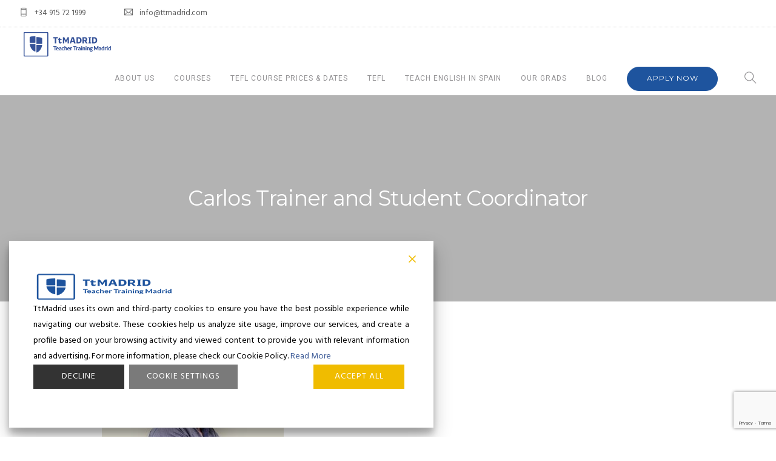

--- FILE ---
content_type: text/html; charset=UTF-8
request_url: https://ttmadrid.com/about-ttmadrid/meet-the-team/carlos-updated-2023/
body_size: 108489
content:
<!doctype html>
<html lang="en-US">
<head>
	<meta charset="UTF-8">
	<meta name="viewport" content="width=device-width, initial-scale=1.0">
	<link rel="pingback" href="https://ttmadrid.com/xmlrpc.php" />
	<meta name='robots' content='index, follow, max-image-preview:large, max-snippet:-1, max-video-preview:-1' />
	<style>img:is([sizes="auto" i], [sizes^="auto," i]) { contain-intrinsic-size: 3000px 1500px }</style>
	
	<!-- This site is optimized with the Yoast SEO plugin v26.6 - https://yoast.com/wordpress/plugins/seo/ -->
	<title>Carlos Trainer and Student Coordinator - TtMadrid</title>
	<link rel="canonical" href="https://ttmadrid.com/about-ttmadrid/meet-the-team/carlos-updated-2023/" />
	<meta property="og:locale" content="en_US" />
	<meta property="og:type" content="article" />
	<meta property="og:title" content="Carlos Trainer and Student Coordinator - TtMadrid" />
	<meta property="og:url" content="https://ttmadrid.com/about-ttmadrid/meet-the-team/carlos-updated-2023/" />
	<meta property="og:site_name" content="TtMadrid" />
	<meta property="article:publisher" content="https://www.facebook.com/ttmadrid/" />
	<meta property="article:modified_time" content="2023-01-30T15:55:29+00:00" />
	<meta property="og:image" content="https://ttmadrid.com/about-ttmadrid/meet-the-team/carlos-updated-2023" />
	<meta property="og:image:width" content="1080" />
	<meta property="og:image:height" content="1080" />
	<meta property="og:image:type" content="image/jpeg" />
	<meta name="twitter:card" content="summary_large_image" />
	<meta name="twitter:site" content="@ttmadridtefl" />
	<script type="application/ld+json" class="yoast-schema-graph">{"@context":"https://schema.org","@graph":[{"@type":"WebPage","@id":"https://ttmadrid.com/about-ttmadrid/meet-the-team/carlos-updated-2023/","url":"https://ttmadrid.com/about-ttmadrid/meet-the-team/carlos-updated-2023/","name":"Carlos Trainer and Student Coordinator - TtMadrid","isPartOf":{"@id":"https://ttmadrid.com/#website"},"primaryImageOfPage":{"@id":"https://ttmadrid.com/about-ttmadrid/meet-the-team/carlos-updated-2023/#primaryimage"},"image":{"@id":"https://ttmadrid.com/about-ttmadrid/meet-the-team/carlos-updated-2023/#primaryimage"},"thumbnailUrl":"https://ttmadrid.com/wp-content/uploads/2023/01/Carlos-Updated-2023.jpg","datePublished":"2023-01-30T15:55:15+00:00","dateModified":"2023-01-30T15:55:29+00:00","breadcrumb":{"@id":"https://ttmadrid.com/about-ttmadrid/meet-the-team/carlos-updated-2023/#breadcrumb"},"inLanguage":"en-US","potentialAction":[{"@type":"ReadAction","target":["https://ttmadrid.com/about-ttmadrid/meet-the-team/carlos-updated-2023/"]}]},{"@type":"ImageObject","inLanguage":"en-US","@id":"https://ttmadrid.com/about-ttmadrid/meet-the-team/carlos-updated-2023/#primaryimage","url":"https://ttmadrid.com/wp-content/uploads/2023/01/Carlos-Updated-2023.jpg","contentUrl":"https://ttmadrid.com/wp-content/uploads/2023/01/Carlos-Updated-2023.jpg","width":1080,"height":1080,"caption":"Carlos Trainer and Student Coordinator"},{"@type":"BreadcrumbList","@id":"https://ttmadrid.com/about-ttmadrid/meet-the-team/carlos-updated-2023/#breadcrumb","itemListElement":[{"@type":"ListItem","position":1,"name":"Home","item":"https://ttmadrid.com/"},{"@type":"ListItem","position":2,"name":"About TtMadrid and our TEFL Courses","item":"https://ttmadrid.com/about-ttmadrid/"},{"@type":"ListItem","position":3,"name":"Meet TtMadrid TEFL Team","item":"https://ttmadrid.com/about-ttmadrid/meet-the-team/"},{"@type":"ListItem","position":4,"name":"Carlos Trainer and Student Coordinator"}]},{"@type":"WebSite","@id":"https://ttmadrid.com/#website","url":"https://ttmadrid.com/","name":"TtMadrid","description":"","potentialAction":[{"@type":"SearchAction","target":{"@type":"EntryPoint","urlTemplate":"https://ttmadrid.com/?s={search_term_string}"},"query-input":{"@type":"PropertyValueSpecification","valueRequired":true,"valueName":"search_term_string"}}],"inLanguage":"en-US"}]}</script>
	<!-- / Yoast SEO plugin. -->


<link rel='dns-prefetch' href='//use.fontawesome.com' />
<link rel='dns-prefetch' href='//fonts.googleapis.com' />
<link rel='dns-prefetch' href='//www.googletagmanager.com' />
<link rel="alternate" type="application/rss+xml" title="TtMadrid &raquo; Feed" href="https://ttmadrid.com/feed/" />
<link rel="alternate" type="application/rss+xml" title="TtMadrid &raquo; Comments Feed" href="https://ttmadrid.com/comments/feed/" />
<script type="text/javascript">
/* <![CDATA[ */
window._wpemojiSettings = {"baseUrl":"https:\/\/s.w.org\/images\/core\/emoji\/16.0.1\/72x72\/","ext":".png","svgUrl":"https:\/\/s.w.org\/images\/core\/emoji\/16.0.1\/svg\/","svgExt":".svg","source":{"concatemoji":"https:\/\/ttmadrid.com\/wp-includes\/js\/wp-emoji-release.min.js?ver=50e786e978a39ffebbb07f483ce85bde"}};
/*! This file is auto-generated */
!function(s,n){var o,i,e;function c(e){try{var t={supportTests:e,timestamp:(new Date).valueOf()};sessionStorage.setItem(o,JSON.stringify(t))}catch(e){}}function p(e,t,n){e.clearRect(0,0,e.canvas.width,e.canvas.height),e.fillText(t,0,0);var t=new Uint32Array(e.getImageData(0,0,e.canvas.width,e.canvas.height).data),a=(e.clearRect(0,0,e.canvas.width,e.canvas.height),e.fillText(n,0,0),new Uint32Array(e.getImageData(0,0,e.canvas.width,e.canvas.height).data));return t.every(function(e,t){return e===a[t]})}function u(e,t){e.clearRect(0,0,e.canvas.width,e.canvas.height),e.fillText(t,0,0);for(var n=e.getImageData(16,16,1,1),a=0;a<n.data.length;a++)if(0!==n.data[a])return!1;return!0}function f(e,t,n,a){switch(t){case"flag":return n(e,"\ud83c\udff3\ufe0f\u200d\u26a7\ufe0f","\ud83c\udff3\ufe0f\u200b\u26a7\ufe0f")?!1:!n(e,"\ud83c\udde8\ud83c\uddf6","\ud83c\udde8\u200b\ud83c\uddf6")&&!n(e,"\ud83c\udff4\udb40\udc67\udb40\udc62\udb40\udc65\udb40\udc6e\udb40\udc67\udb40\udc7f","\ud83c\udff4\u200b\udb40\udc67\u200b\udb40\udc62\u200b\udb40\udc65\u200b\udb40\udc6e\u200b\udb40\udc67\u200b\udb40\udc7f");case"emoji":return!a(e,"\ud83e\udedf")}return!1}function g(e,t,n,a){var r="undefined"!=typeof WorkerGlobalScope&&self instanceof WorkerGlobalScope?new OffscreenCanvas(300,150):s.createElement("canvas"),o=r.getContext("2d",{willReadFrequently:!0}),i=(o.textBaseline="top",o.font="600 32px Arial",{});return e.forEach(function(e){i[e]=t(o,e,n,a)}),i}function t(e){var t=s.createElement("script");t.src=e,t.defer=!0,s.head.appendChild(t)}"undefined"!=typeof Promise&&(o="wpEmojiSettingsSupports",i=["flag","emoji"],n.supports={everything:!0,everythingExceptFlag:!0},e=new Promise(function(e){s.addEventListener("DOMContentLoaded",e,{once:!0})}),new Promise(function(t){var n=function(){try{var e=JSON.parse(sessionStorage.getItem(o));if("object"==typeof e&&"number"==typeof e.timestamp&&(new Date).valueOf()<e.timestamp+604800&&"object"==typeof e.supportTests)return e.supportTests}catch(e){}return null}();if(!n){if("undefined"!=typeof Worker&&"undefined"!=typeof OffscreenCanvas&&"undefined"!=typeof URL&&URL.createObjectURL&&"undefined"!=typeof Blob)try{var e="postMessage("+g.toString()+"("+[JSON.stringify(i),f.toString(),p.toString(),u.toString()].join(",")+"));",a=new Blob([e],{type:"text/javascript"}),r=new Worker(URL.createObjectURL(a),{name:"wpTestEmojiSupports"});return void(r.onmessage=function(e){c(n=e.data),r.terminate(),t(n)})}catch(e){}c(n=g(i,f,p,u))}t(n)}).then(function(e){for(var t in e)n.supports[t]=e[t],n.supports.everything=n.supports.everything&&n.supports[t],"flag"!==t&&(n.supports.everythingExceptFlag=n.supports.everythingExceptFlag&&n.supports[t]);n.supports.everythingExceptFlag=n.supports.everythingExceptFlag&&!n.supports.flag,n.DOMReady=!1,n.readyCallback=function(){n.DOMReady=!0}}).then(function(){return e}).then(function(){var e;n.supports.everything||(n.readyCallback(),(e=n.source||{}).concatemoji?t(e.concatemoji):e.wpemoji&&e.twemoji&&(t(e.twemoji),t(e.wpemoji)))}))}((window,document),window._wpemojiSettings);
/* ]]> */
</script>

<style id='wp-emoji-styles-inline-css' type='text/css'>

	img.wp-smiley, img.emoji {
		display: inline !important;
		border: none !important;
		box-shadow: none !important;
		height: 1em !important;
		width: 1em !important;
		margin: 0 0.07em !important;
		vertical-align: -0.1em !important;
		background: none !important;
		padding: 0 !important;
	}
</style>
<link rel='stylesheet' id='wp-block-library-css' href='https://ttmadrid.com/wp-includes/css/dist/block-library/style.min.css?ver=50e786e978a39ffebbb07f483ce85bde' type='text/css' media='all' />
<style id='wp-block-library-theme-inline-css' type='text/css'>
.wp-block-audio :where(figcaption){color:#555;font-size:13px;text-align:center}.is-dark-theme .wp-block-audio :where(figcaption){color:#ffffffa6}.wp-block-audio{margin:0 0 1em}.wp-block-code{border:1px solid #ccc;border-radius:4px;font-family:Menlo,Consolas,monaco,monospace;padding:.8em 1em}.wp-block-embed :where(figcaption){color:#555;font-size:13px;text-align:center}.is-dark-theme .wp-block-embed :where(figcaption){color:#ffffffa6}.wp-block-embed{margin:0 0 1em}.blocks-gallery-caption{color:#555;font-size:13px;text-align:center}.is-dark-theme .blocks-gallery-caption{color:#ffffffa6}:root :where(.wp-block-image figcaption){color:#555;font-size:13px;text-align:center}.is-dark-theme :root :where(.wp-block-image figcaption){color:#ffffffa6}.wp-block-image{margin:0 0 1em}.wp-block-pullquote{border-bottom:4px solid;border-top:4px solid;color:currentColor;margin-bottom:1.75em}.wp-block-pullquote cite,.wp-block-pullquote footer,.wp-block-pullquote__citation{color:currentColor;font-size:.8125em;font-style:normal;text-transform:uppercase}.wp-block-quote{border-left:.25em solid;margin:0 0 1.75em;padding-left:1em}.wp-block-quote cite,.wp-block-quote footer{color:currentColor;font-size:.8125em;font-style:normal;position:relative}.wp-block-quote:where(.has-text-align-right){border-left:none;border-right:.25em solid;padding-left:0;padding-right:1em}.wp-block-quote:where(.has-text-align-center){border:none;padding-left:0}.wp-block-quote.is-large,.wp-block-quote.is-style-large,.wp-block-quote:where(.is-style-plain){border:none}.wp-block-search .wp-block-search__label{font-weight:700}.wp-block-search__button{border:1px solid #ccc;padding:.375em .625em}:where(.wp-block-group.has-background){padding:1.25em 2.375em}.wp-block-separator.has-css-opacity{opacity:.4}.wp-block-separator{border:none;border-bottom:2px solid;margin-left:auto;margin-right:auto}.wp-block-separator.has-alpha-channel-opacity{opacity:1}.wp-block-separator:not(.is-style-wide):not(.is-style-dots){width:100px}.wp-block-separator.has-background:not(.is-style-dots){border-bottom:none;height:1px}.wp-block-separator.has-background:not(.is-style-wide):not(.is-style-dots){height:2px}.wp-block-table{margin:0 0 1em}.wp-block-table td,.wp-block-table th{word-break:normal}.wp-block-table :where(figcaption){color:#555;font-size:13px;text-align:center}.is-dark-theme .wp-block-table :where(figcaption){color:#ffffffa6}.wp-block-video :where(figcaption){color:#555;font-size:13px;text-align:center}.is-dark-theme .wp-block-video :where(figcaption){color:#ffffffa6}.wp-block-video{margin:0 0 1em}:root :where(.wp-block-template-part.has-background){margin-bottom:0;margin-top:0;padding:1.25em 2.375em}
</style>
<style id='classic-theme-styles-inline-css' type='text/css'>
/*! This file is auto-generated */
.wp-block-button__link{color:#fff;background-color:#32373c;border-radius:9999px;box-shadow:none;text-decoration:none;padding:calc(.667em + 2px) calc(1.333em + 2px);font-size:1.125em}.wp-block-file__button{background:#32373c;color:#fff;text-decoration:none}
</style>
<style id='font-awesome-svg-styles-default-inline-css' type='text/css'>
.svg-inline--fa {
  display: inline-block;
  height: 1em;
  overflow: visible;
  vertical-align: -.125em;
}
</style>
<link rel='stylesheet' id='font-awesome-svg-styles-css' href='https://ttmadrid.com/wp-content/uploads/font-awesome/v5.14.0/css/svg-with-js.css' type='text/css' media='all' />
<style id='font-awesome-svg-styles-inline-css' type='text/css'>
   .wp-block-font-awesome-icon svg::before,
   .wp-rich-text-font-awesome-icon svg::before {content: unset;}
</style>
<style id='global-styles-inline-css' type='text/css'>
:root{--wp--preset--aspect-ratio--square: 1;--wp--preset--aspect-ratio--4-3: 4/3;--wp--preset--aspect-ratio--3-4: 3/4;--wp--preset--aspect-ratio--3-2: 3/2;--wp--preset--aspect-ratio--2-3: 2/3;--wp--preset--aspect-ratio--16-9: 16/9;--wp--preset--aspect-ratio--9-16: 9/16;--wp--preset--color--black: #000000;--wp--preset--color--cyan-bluish-gray: #abb8c3;--wp--preset--color--white: #ffffff;--wp--preset--color--pale-pink: #f78da7;--wp--preset--color--vivid-red: #cf2e2e;--wp--preset--color--luminous-vivid-orange: #ff6900;--wp--preset--color--luminous-vivid-amber: #fcb900;--wp--preset--color--light-green-cyan: #7bdcb5;--wp--preset--color--vivid-green-cyan: #00d084;--wp--preset--color--pale-cyan-blue: #8ed1fc;--wp--preset--color--vivid-cyan-blue: #0693e3;--wp--preset--color--vivid-purple: #9b51e0;--wp--preset--color--primary-color: #1e549e;--wp--preset--color--dark-color: #1c1d1f;--wp--preset--color--warning-color: #eaa36e;--wp--preset--color--success-color: #8fae1b;--wp--preset--color--hot-color: #E41D52;--wp--preset--gradient--vivid-cyan-blue-to-vivid-purple: linear-gradient(135deg,rgba(6,147,227,1) 0%,rgb(155,81,224) 100%);--wp--preset--gradient--light-green-cyan-to-vivid-green-cyan: linear-gradient(135deg,rgb(122,220,180) 0%,rgb(0,208,130) 100%);--wp--preset--gradient--luminous-vivid-amber-to-luminous-vivid-orange: linear-gradient(135deg,rgba(252,185,0,1) 0%,rgba(255,105,0,1) 100%);--wp--preset--gradient--luminous-vivid-orange-to-vivid-red: linear-gradient(135deg,rgba(255,105,0,1) 0%,rgb(207,46,46) 100%);--wp--preset--gradient--very-light-gray-to-cyan-bluish-gray: linear-gradient(135deg,rgb(238,238,238) 0%,rgb(169,184,195) 100%);--wp--preset--gradient--cool-to-warm-spectrum: linear-gradient(135deg,rgb(74,234,220) 0%,rgb(151,120,209) 20%,rgb(207,42,186) 40%,rgb(238,44,130) 60%,rgb(251,105,98) 80%,rgb(254,248,76) 100%);--wp--preset--gradient--blush-light-purple: linear-gradient(135deg,rgb(255,206,236) 0%,rgb(152,150,240) 100%);--wp--preset--gradient--blush-bordeaux: linear-gradient(135deg,rgb(254,205,165) 0%,rgb(254,45,45) 50%,rgb(107,0,62) 100%);--wp--preset--gradient--luminous-dusk: linear-gradient(135deg,rgb(255,203,112) 0%,rgb(199,81,192) 50%,rgb(65,88,208) 100%);--wp--preset--gradient--pale-ocean: linear-gradient(135deg,rgb(255,245,203) 0%,rgb(182,227,212) 50%,rgb(51,167,181) 100%);--wp--preset--gradient--electric-grass: linear-gradient(135deg,rgb(202,248,128) 0%,rgb(113,206,126) 100%);--wp--preset--gradient--midnight: linear-gradient(135deg,rgb(2,3,129) 0%,rgb(40,116,252) 100%);--wp--preset--font-size--small: 13px;--wp--preset--font-size--medium: 20px;--wp--preset--font-size--large: 36px;--wp--preset--font-size--x-large: 42px;--wp--preset--spacing--20: 0.44rem;--wp--preset--spacing--30: 0.67rem;--wp--preset--spacing--40: 1rem;--wp--preset--spacing--50: 1.5rem;--wp--preset--spacing--60: 2.25rem;--wp--preset--spacing--70: 3.38rem;--wp--preset--spacing--80: 5.06rem;--wp--preset--shadow--natural: 6px 6px 9px rgba(0, 0, 0, 0.2);--wp--preset--shadow--deep: 12px 12px 50px rgba(0, 0, 0, 0.4);--wp--preset--shadow--sharp: 6px 6px 0px rgba(0, 0, 0, 0.2);--wp--preset--shadow--outlined: 6px 6px 0px -3px rgba(255, 255, 255, 1), 6px 6px rgba(0, 0, 0, 1);--wp--preset--shadow--crisp: 6px 6px 0px rgba(0, 0, 0, 1);}:where(.is-layout-flex){gap: 0.5em;}:where(.is-layout-grid){gap: 0.5em;}body .is-layout-flex{display: flex;}.is-layout-flex{flex-wrap: wrap;align-items: center;}.is-layout-flex > :is(*, div){margin: 0;}body .is-layout-grid{display: grid;}.is-layout-grid > :is(*, div){margin: 0;}:where(.wp-block-columns.is-layout-flex){gap: 2em;}:where(.wp-block-columns.is-layout-grid){gap: 2em;}:where(.wp-block-post-template.is-layout-flex){gap: 1.25em;}:where(.wp-block-post-template.is-layout-grid){gap: 1.25em;}.has-black-color{color: var(--wp--preset--color--black) !important;}.has-cyan-bluish-gray-color{color: var(--wp--preset--color--cyan-bluish-gray) !important;}.has-white-color{color: var(--wp--preset--color--white) !important;}.has-pale-pink-color{color: var(--wp--preset--color--pale-pink) !important;}.has-vivid-red-color{color: var(--wp--preset--color--vivid-red) !important;}.has-luminous-vivid-orange-color{color: var(--wp--preset--color--luminous-vivid-orange) !important;}.has-luminous-vivid-amber-color{color: var(--wp--preset--color--luminous-vivid-amber) !important;}.has-light-green-cyan-color{color: var(--wp--preset--color--light-green-cyan) !important;}.has-vivid-green-cyan-color{color: var(--wp--preset--color--vivid-green-cyan) !important;}.has-pale-cyan-blue-color{color: var(--wp--preset--color--pale-cyan-blue) !important;}.has-vivid-cyan-blue-color{color: var(--wp--preset--color--vivid-cyan-blue) !important;}.has-vivid-purple-color{color: var(--wp--preset--color--vivid-purple) !important;}.has-black-background-color{background-color: var(--wp--preset--color--black) !important;}.has-cyan-bluish-gray-background-color{background-color: var(--wp--preset--color--cyan-bluish-gray) !important;}.has-white-background-color{background-color: var(--wp--preset--color--white) !important;}.has-pale-pink-background-color{background-color: var(--wp--preset--color--pale-pink) !important;}.has-vivid-red-background-color{background-color: var(--wp--preset--color--vivid-red) !important;}.has-luminous-vivid-orange-background-color{background-color: var(--wp--preset--color--luminous-vivid-orange) !important;}.has-luminous-vivid-amber-background-color{background-color: var(--wp--preset--color--luminous-vivid-amber) !important;}.has-light-green-cyan-background-color{background-color: var(--wp--preset--color--light-green-cyan) !important;}.has-vivid-green-cyan-background-color{background-color: var(--wp--preset--color--vivid-green-cyan) !important;}.has-pale-cyan-blue-background-color{background-color: var(--wp--preset--color--pale-cyan-blue) !important;}.has-vivid-cyan-blue-background-color{background-color: var(--wp--preset--color--vivid-cyan-blue) !important;}.has-vivid-purple-background-color{background-color: var(--wp--preset--color--vivid-purple) !important;}.has-black-border-color{border-color: var(--wp--preset--color--black) !important;}.has-cyan-bluish-gray-border-color{border-color: var(--wp--preset--color--cyan-bluish-gray) !important;}.has-white-border-color{border-color: var(--wp--preset--color--white) !important;}.has-pale-pink-border-color{border-color: var(--wp--preset--color--pale-pink) !important;}.has-vivid-red-border-color{border-color: var(--wp--preset--color--vivid-red) !important;}.has-luminous-vivid-orange-border-color{border-color: var(--wp--preset--color--luminous-vivid-orange) !important;}.has-luminous-vivid-amber-border-color{border-color: var(--wp--preset--color--luminous-vivid-amber) !important;}.has-light-green-cyan-border-color{border-color: var(--wp--preset--color--light-green-cyan) !important;}.has-vivid-green-cyan-border-color{border-color: var(--wp--preset--color--vivid-green-cyan) !important;}.has-pale-cyan-blue-border-color{border-color: var(--wp--preset--color--pale-cyan-blue) !important;}.has-vivid-cyan-blue-border-color{border-color: var(--wp--preset--color--vivid-cyan-blue) !important;}.has-vivid-purple-border-color{border-color: var(--wp--preset--color--vivid-purple) !important;}.has-vivid-cyan-blue-to-vivid-purple-gradient-background{background: var(--wp--preset--gradient--vivid-cyan-blue-to-vivid-purple) !important;}.has-light-green-cyan-to-vivid-green-cyan-gradient-background{background: var(--wp--preset--gradient--light-green-cyan-to-vivid-green-cyan) !important;}.has-luminous-vivid-amber-to-luminous-vivid-orange-gradient-background{background: var(--wp--preset--gradient--luminous-vivid-amber-to-luminous-vivid-orange) !important;}.has-luminous-vivid-orange-to-vivid-red-gradient-background{background: var(--wp--preset--gradient--luminous-vivid-orange-to-vivid-red) !important;}.has-very-light-gray-to-cyan-bluish-gray-gradient-background{background: var(--wp--preset--gradient--very-light-gray-to-cyan-bluish-gray) !important;}.has-cool-to-warm-spectrum-gradient-background{background: var(--wp--preset--gradient--cool-to-warm-spectrum) !important;}.has-blush-light-purple-gradient-background{background: var(--wp--preset--gradient--blush-light-purple) !important;}.has-blush-bordeaux-gradient-background{background: var(--wp--preset--gradient--blush-bordeaux) !important;}.has-luminous-dusk-gradient-background{background: var(--wp--preset--gradient--luminous-dusk) !important;}.has-pale-ocean-gradient-background{background: var(--wp--preset--gradient--pale-ocean) !important;}.has-electric-grass-gradient-background{background: var(--wp--preset--gradient--electric-grass) !important;}.has-midnight-gradient-background{background: var(--wp--preset--gradient--midnight) !important;}.has-small-font-size{font-size: var(--wp--preset--font-size--small) !important;}.has-medium-font-size{font-size: var(--wp--preset--font-size--medium) !important;}.has-large-font-size{font-size: var(--wp--preset--font-size--large) !important;}.has-x-large-font-size{font-size: var(--wp--preset--font-size--x-large) !important;}
:where(.wp-block-post-template.is-layout-flex){gap: 1.25em;}:where(.wp-block-post-template.is-layout-grid){gap: 1.25em;}
:where(.wp-block-columns.is-layout-flex){gap: 2em;}:where(.wp-block-columns.is-layout-grid){gap: 2em;}
:root :where(.wp-block-pullquote){font-size: 1.5em;line-height: 1.6;}
</style>
<link rel='stylesheet' id='contact-form-7-css' href='https://ttmadrid.com/wp-content/plugins/contact-form-7/includes/css/styles.css?ver=6.1.4' type='text/css' media='all' />
<link rel='stylesheet' id='wpcdt-public-css-css' href='https://ttmadrid.com/wp-content/plugins/countdown-timer-ultimate/assets/css/wpcdt-public.css?ver=2.6.9' type='text/css' media='all' />
<link rel='stylesheet' id='wpcf7-redirect-script-frontend-css' href='https://ttmadrid.com/wp-content/plugins/wpcf7-redirect/build/assets/frontend-script.css?ver=2c532d7e2be36f6af233' type='text/css' media='all' />
<link rel='stylesheet' id='font-awesome-official-css' href='https://use.fontawesome.com/releases/v5.14.0/css/all.css' type='text/css' media='all' integrity="sha384-HzLeBuhoNPvSl5KYnjx0BT+WB0QEEqLprO+NBkkk5gbc67FTaL7XIGa2w1L0Xbgc" crossorigin="anonymous" />
<link rel='stylesheet' id='bsf-Defaults-css' href='https://ttmadrid.com/wp-content/uploads/smile_fonts/Defaults/Defaults.css?ver=3.19.22' type='text/css' media='all' />
<link rel='stylesheet' id='roneous-libs-css' href='https://ttmadrid.com/wp-content/themes/roneous/assets/css/libs.css?ver=50e786e978a39ffebbb07f483ce85bde' type='text/css' media='all' />
<link rel='stylesheet' id='chld_thm_cfg_parent-css' href='https://ttmadrid.com/wp-content/themes/roneous/style.css?ver=50e786e978a39ffebbb07f483ce85bde' type='text/css' media='all' />
<link rel='stylesheet' id='roneous-google-fonts-css' href='https://fonts.googleapis.com/css?family=Hind%3A400%2C100%2C300%2C400%2C600%2C700%7CMontserrat%3A400%2C100%2C300%2C400%2C600%2C700%7CRoboto%3A400%2C100%2C300%2C400%2C600%2C700%7COpen+Sans%3A300%2C400&#038;subset=latin%2Clatin-ext&#038;ver=6.8.3' type='text/css' media='all' />
<link rel='stylesheet' id='roneous-theme-styles-css' href='https://ttmadrid.com/wp-content/uploads/wp-less-cache/roneous-theme-styles.css?ver=1722284782' type='text/css' media='all' />
<link rel='stylesheet' id='roneous-style-css' href='https://ttmadrid.com/wp-content/themes/roneous-child/style.css?ver=50e786e978a39ffebbb07f483ce85bde' type='text/css' media='all' />
<style id='roneous-style-inline-css' type='text/css'>
@media (max-width: 990px) {nav.absolute, nav.fixed, nav { position: fixed !important; background: #fff!important; z-index: 99999;} .nav-container nav .module.widget-wrap i, .nav-container nav.transparent .nav-utility { color: #28262b !important; } nav.absolute .logo-light, nav.fixed .logo-light, nav .logo-light{ display: none!important; } nav.absolute .logo-dark, nav.fixed .logo-dark, nav .logo-dark{ display: inline!important; } .site-scrolled.admin-bar nav.fixed, .site-scrolled.admin-bar nav.absolute, .site-scrolled.admin-bar nav { top: 0; }}
</style>
<link rel='stylesheet' id='font-awesome-official-v4shim-css' href='https://use.fontawesome.com/releases/v5.14.0/css/v4-shims.css' type='text/css' media='all' integrity="sha384-9aKO2QU3KETrRCCXFbhLK16iRd15nC+OYEmpVb54jY8/CEXz/GVRsnM73wcbYw+m" crossorigin="anonymous" />
<style id='font-awesome-official-v4shim-inline-css' type='text/css'>
@font-face {
font-family: "FontAwesome";
font-display: block;
src: url("https://use.fontawesome.com/releases/v5.14.0/webfonts/fa-brands-400.eot"),
		url("https://use.fontawesome.com/releases/v5.14.0/webfonts/fa-brands-400.eot?#iefix") format("embedded-opentype"),
		url("https://use.fontawesome.com/releases/v5.14.0/webfonts/fa-brands-400.woff2") format("woff2"),
		url("https://use.fontawesome.com/releases/v5.14.0/webfonts/fa-brands-400.woff") format("woff"),
		url("https://use.fontawesome.com/releases/v5.14.0/webfonts/fa-brands-400.ttf") format("truetype"),
		url("https://use.fontawesome.com/releases/v5.14.0/webfonts/fa-brands-400.svg#fontawesome") format("svg");
}

@font-face {
font-family: "FontAwesome";
font-display: block;
src: url("https://use.fontawesome.com/releases/v5.14.0/webfonts/fa-solid-900.eot"),
		url("https://use.fontawesome.com/releases/v5.14.0/webfonts/fa-solid-900.eot?#iefix") format("embedded-opentype"),
		url("https://use.fontawesome.com/releases/v5.14.0/webfonts/fa-solid-900.woff2") format("woff2"),
		url("https://use.fontawesome.com/releases/v5.14.0/webfonts/fa-solid-900.woff") format("woff"),
		url("https://use.fontawesome.com/releases/v5.14.0/webfonts/fa-solid-900.ttf") format("truetype"),
		url("https://use.fontawesome.com/releases/v5.14.0/webfonts/fa-solid-900.svg#fontawesome") format("svg");
}

@font-face {
font-family: "FontAwesome";
font-display: block;
src: url("https://use.fontawesome.com/releases/v5.14.0/webfonts/fa-regular-400.eot"),
		url("https://use.fontawesome.com/releases/v5.14.0/webfonts/fa-regular-400.eot?#iefix") format("embedded-opentype"),
		url("https://use.fontawesome.com/releases/v5.14.0/webfonts/fa-regular-400.woff2") format("woff2"),
		url("https://use.fontawesome.com/releases/v5.14.0/webfonts/fa-regular-400.woff") format("woff"),
		url("https://use.fontawesome.com/releases/v5.14.0/webfonts/fa-regular-400.ttf") format("truetype"),
		url("https://use.fontawesome.com/releases/v5.14.0/webfonts/fa-regular-400.svg#fontawesome") format("svg");
unicode-range: U+F004-F005,U+F007,U+F017,U+F022,U+F024,U+F02E,U+F03E,U+F044,U+F057-F059,U+F06E,U+F070,U+F075,U+F07B-F07C,U+F080,U+F086,U+F089,U+F094,U+F09D,U+F0A0,U+F0A4-F0A7,U+F0C5,U+F0C7-F0C8,U+F0E0,U+F0EB,U+F0F3,U+F0F8,U+F0FE,U+F111,U+F118-F11A,U+F11C,U+F133,U+F144,U+F146,U+F14A,U+F14D-F14E,U+F150-F152,U+F15B-F15C,U+F164-F165,U+F185-F186,U+F191-F192,U+F1AD,U+F1C1-F1C9,U+F1CD,U+F1D8,U+F1E3,U+F1EA,U+F1F6,U+F1F9,U+F20A,U+F247-F249,U+F24D,U+F254-F25B,U+F25D,U+F267,U+F271-F274,U+F279,U+F28B,U+F28D,U+F2B5-F2B6,U+F2B9,U+F2BB,U+F2BD,U+F2C1-F2C2,U+F2D0,U+F2D2,U+F2DC,U+F2ED,U+F328,U+F358-F35B,U+F3A5,U+F3D1,U+F410,U+F4AD;
}
</style>
<script type="text/javascript" src="https://ttmadrid.com/wp-includes/js/jquery/jquery.min.js?ver=3.7.1" id="jquery-core-js"></script>
<script type="text/javascript" src="https://ttmadrid.com/wp-includes/js/jquery/jquery-migrate.min.js?ver=3.4.1" id="jquery-migrate-js"></script>
<link rel="https://api.w.org/" href="https://ttmadrid.com/wp-json/" /><link rel="alternate" title="JSON" type="application/json" href="https://ttmadrid.com/wp-json/wp/v2/media/21080" /><link rel="EditURI" type="application/rsd+xml" title="RSD" href="https://ttmadrid.com/xmlrpc.php?rsd" />
<link rel="alternate" title="oEmbed (JSON)" type="application/json+oembed" href="https://ttmadrid.com/wp-json/oembed/1.0/embed?url=https%3A%2F%2Fttmadrid.com%2Fabout-ttmadrid%2Fmeet-the-team%2Fcarlos-updated-2023%2F" />
<link rel="alternate" title="oEmbed (XML)" type="text/xml+oembed" href="https://ttmadrid.com/wp-json/oembed/1.0/embed?url=https%3A%2F%2Fttmadrid.com%2Fabout-ttmadrid%2Fmeet-the-team%2Fcarlos-updated-2023%2F&#038;format=xml" />
<meta name="generator" content="Site Kit by Google 1.167.0" /><!--Start of LiveBeep Script-->
<script type="text/javascript">
(function(d,s,id){
if(d.getElementById(id)){return;}
var u='//www.livebeep.com/'+d.domain+'/eye.js';
if((h=d.location.href.split(/#ev!/)[1])) u += '?_e=' +h;
else if((r=/.*\_evV=(\w+)\b.*/).test(c=d.cookie) ) u += '?_v='+c.replace(r,'$1');
var js = d.createElement(s);
js.src = u;js.id = id;
var fjs = d.getElementsByTagName(s)[0];
fjs.parentNode.insertBefore(js, fjs);
})(document,'script','livebeep-script');
</script>
<!--End of LiveBeep Script-->
<meta name="ti-site-data" content="[base64]" /><meta name="generator" content="Powered by WPBakery Page Builder - drag and drop page builder for WordPress."/>
<link rel="icon" href="https://ttmadrid.com/wp-content/uploads/2019/01/cropped-TtLOGO-WEB-pestaña-32x32.png" sizes="32x32" />
<link rel="icon" href="https://ttmadrid.com/wp-content/uploads/2019/01/cropped-TtLOGO-WEB-pestaña-192x192.png" sizes="192x192" />
<link rel="apple-touch-icon" href="https://ttmadrid.com/wp-content/uploads/2019/01/cropped-TtLOGO-WEB-pestaña-180x180.png" />
<meta name="msapplication-TileImage" content="https://ttmadrid.com/wp-content/uploads/2019/01/cropped-TtLOGO-WEB-pestaña-270x270.png" />
		<style type="text/css" id="wp-custom-css">
			
.page-id-20933 section.page-title.page-title-center.image-bg.overlay { 
display:none;
}

.page-id-20933 div.main-container > footer { 
display:none;
}

.page-id-21594 .nav-container nav .nav-bar {
    display: none;
}

.page-id-21594 div.main-container > section {
	display: none;
}


		</style>
		<noscript><style> .wpb_animate_when_almost_visible { opacity: 1; }</style></noscript>	
<!-- Divi... TABTitle -->
<script>
jQuery(document).ready(function( $ ){
  // Get page title
  	var pageTitle = $("title").text();
  
  // Change page title on blur
  $(window).blur(function() {
	  $("title").text("Tt Madrid | We miss you!");
	});

	// Change page title back on focus
	$(window).focus(function() {
	  $("title").text(pageTitle);
	});
});
</script>
<!-- End Divi... TABTite -->
	
<style id='roneous-style-inline-css' type='text/css'>
@media (max-width: 990px) {nav.absolute , nav {position: none !important;background: #fff!important;z-index: 99999;} .nav-container nav .module.widget-wrap i, .nav-container nav.transparent .nav-utility { color: #28262b !important; } nav.absolute .logo-light, .logo-light, nav .logo-light{ display: none!important; } nav.absolute .logo-dark, .logo-dark, nav .logo-dark{ display: inline!important; } .site-scrolled.admin-bar, .site-scrolled.admin-bar nav.absolute, .site-scrolled.admin-bar nav { top: 0; }}
</style>
	
	
</head>
<!-- Facebook Pixel Code -->
<script>
!function(f,b,e,v,n,t,s)
{if(f.fbq)return;n=f.fbq=function(){n.callMethod?
n.callMethod.apply(n,arguments):n.queue.push(arguments)};
if(!f._fbq)f._fbq=n;n.push=n;n.loaded=!0;n.version='2.0';
n.queue=[];t=b.createElement(e);t.async=!0;
t.src=v;s=b.getElementsByTagName(e)[0];
s.parentNode.insertBefore(t,s)}(window, document,'script',
'https://connect.facebook.net/en_US/fbevents.js');
fbq('init', '393752915006366');
fbq('track', 'PageView');
</script>
<noscript><img height="1" width="1" style="display:none"
src="https://www.facebook.com/tr?id=393752915006366&ev=PageView&noscript=1"
/></noscript>
<!-- End Facebook Pixel Code -->

<body data-rsssl=1 class="attachment wp-singular attachment-template-default attachmentid-21080 attachment-jpeg wp-theme-roneous wp-child-theme-roneous-child normal-layout wpb-js-composer js-comp-ver-6.9.0 vc_responsive">
	

			<div class="nav-container">
    <nav>
        	
<div class="nav-utility">
		    <div class="module left"><i class="ti-mobile">&nbsp;</i>
	        <span class="sub">+34 915 72 1999</span>
	    </div>
        	    <div class="module left"><i class="ti-email">&nbsp;</i>
	        <span class="sub"><a href="/cdn-cgi/l/email-protection" class="__cf_email__" data-cfemail="01686f676e4175756c60657368652f626e6c">[email&#160;protected]</a></span>
	    </div>
    	
	<div class="module right">	
		
				
			
    </div>
</div>
        <div class="nav-bar">
            <div class="module left">
                <a href="https://ttmadrid.com/">
                                        <img class="logo logo-light" alt="TtMadrid" src="https://ttmadrid.com/wp-content/uploads/2019/04/logoTt_webBLANCO.png" />
                    <img class="logo logo-dark" alt="TtMadrid" src="https://ttmadrid.com/wp-content/uploads/2019/04/logoTt_webCOLOR.png" />
                                    </a>
            </div>
            <div class="module widget-wrap mobile-toggle right visible-sm visible-xs">
                <i class="ti-menu"></i>
            </div>
            <div class="module-group right">
                <div class="module left">
                    <ul id="menu-primary" class="menu"><li id="menu-item-18676"  class="menu-item menu-item-type-post_type menu-item-object-page menu-item-has-children menu-item-18676 has-dropdown"><a href="https://ttmadrid.com/about-ttmadrid/">About us</a>
<ul role="menu" class=" subnav">
	<li id="menu-item-19733"  class="menu-item menu-item-type-post_type menu-item-object-page menu-item-19733"><a href="https://ttmadrid.com/about-ttmadrid/">About us</a>	<li id="menu-item-5422"  class="menu-item menu-item-type-post_type menu-item-object-page menu-item-5422"><a href="https://ttmadrid.com/about-ttmadrid/meet-the-team/">Meet the TtMadrid TEFL Team</a>	<li id="menu-item-6437"  class="menu-item menu-item-type-post_type menu-item-object-page menu-item-6437"><a href="https://ttmadrid.com/giving-back-ttmadrids-partnership-kelele-africa/">Giving back</a>	<li id="menu-item-18949"  class="menu-item menu-item-type-post_type menu-item-object-page menu-item-18949"><a href="https://ttmadrid.com/ttmadrid-our-mission-to-become-paperless/">TtMadrid: Our mission to become paperless</a>	<li id="menu-item-18893"  class="menu-item menu-item-type-custom menu-item-object-custom menu-item-18893"><a href="https://ttmadrid.com/terms-and-conditions/">Terms and Conditions</a>	<li id="menu-item-1789"  class="menu-item menu-item-type-custom menu-item-object-custom menu-item-1789"><a href="https://ttmadrid.com/tefl-course-faqs/">FAQ&#8217;s</a></ul>
<li id="menu-item-16668"  class="menu-item menu-item-type-post_type menu-item-object-page menu-item-has-children menu-item-16668 has-dropdown"><a href="https://ttmadrid.com/course/">Courses</a>
<ul role="menu" class=" subnav">
	<li id="menu-item-18703"  class="menu-item menu-item-type-post_type menu-item-object-page menu-item-has-children menu-item-18703 has-dropdown"><a href="https://ttmadrid.com/course/">Overview of our Madrid courses</a>
	<ul role="menu" class=" subnav">
		<li id="menu-item-16817"  class="menu-item menu-item-type-post_type menu-item-object-page menu-item-16817"><a href="https://ttmadrid.com/course/certificate-in-spanish-culture-and-advanced-tefl/">TEFL Program (year visa included): Certificate In Spanish Culture And Advanced TEFL (Non-EU)</a>		<li id="menu-item-16826"  class="menu-item menu-item-type-post_type menu-item-object-page menu-item-16826"><a href="https://ttmadrid.com/course/certificate-in-spanish-culture-and-advanced-tefl-ii/">YEAR VISA INCLUDED: Certificate In Spanish Culture And Advanced TEFL II (Non-EU)</a>		<li id="menu-item-21829"  class="menu-item menu-item-type-post_type menu-item-object-page menu-item-21829"><a href="https://ttmadrid.com/course/spanish-culture-advanced-tefl-certificate/">Certificate in Spanish Culture and Advanced TEFL III (Non EU)</a>		<li id="menu-item-16814"  class="menu-item menu-item-type-post_type menu-item-object-page menu-item-16814"><a href="https://ttmadrid.com/course/180-hour-tefl-course/">TEFL Certificate Program (EU Only)</a>		<li id="menu-item-16832"  class="menu-item menu-item-type-post_type menu-item-object-page menu-item-16832"><a href="https://ttmadrid.com/course/dual-teaching-certificate-program-english-spanish/">Dual Teaching Certificate Program (English – Spanish)</a>		<li id="menu-item-16829"  class="menu-item menu-item-type-post_type menu-item-object-page menu-item-16829"><a href="https://ttmadrid.com/course/lifestyle-program-eu/">LifeStyle EU</a>	</ul>
</ul>
<li id="menu-item-17"  class="menu-item menu-item-type-post_type menu-item-object-page menu-item-has-children menu-item-17 has-dropdown"><a href="https://ttmadrid.com/tefl-prices-and-dates/">TEFL Course Prices &#038; Dates</a>
<ul role="menu" class=" subnav">
	<li id="menu-item-1161"  class="menu-item menu-item-type-post_type menu-item-object-page menu-item-1161"><a href="https://ttmadrid.com/tefl-prices-and-dates/">Course Prices &#038; Dates</a>	<li id="menu-item-526"  class="menu-item menu-item-type-post_type menu-item-object-page menu-item-526"><a href="https://ttmadrid.com/tefl-course-application-process/">TEFL Course Application Process</a></ul>
<li id="menu-item-498"  class="menu-item menu-item-type-post_type menu-item-object-page menu-item-has-children menu-item-498 has-dropdown"><a href="https://ttmadrid.com/what-is-tefl/">TEFL</a>
<ul role="menu" class=" subnav">
	<li id="menu-item-1159"  class="menu-item menu-item-type-post_type menu-item-object-page menu-item-1159"><a href="https://ttmadrid.com/what-is-tefl/">What is TEFL?</a>	<li id="menu-item-18699"  class="menu-item menu-item-type-post_type menu-item-object-page menu-item-18699"><a href="https://ttmadrid.com/what-is-tefl/how-do-i-find-a-tefl-course-i-can-trust1/">How do you find a TEFL Course you can trust?</a>	<li id="menu-item-521"  class="menu-item menu-item-type-post_type menu-item-object-page menu-item-521"><a href="https://ttmadrid.com/what-is-tefl/why-choose-our-tefl-course/">Why Choose our TEFL Course?</a>	<li id="menu-item-18892"  class="menu-item menu-item-type-post_type menu-item-object-page menu-item-18892"><a href="https://ttmadrid.com/what-is-tefl/level-5-accredited-tquk-tefl/">About TQUK – our TEFL Course accreditation</a></ul>
<li id="menu-item-21298"  class="menu-item menu-item-type-custom menu-item-object-custom menu-item-has-children menu-item-21298 has-dropdown"><a href="https://ttmadrid.com/teach-english-in-spain/">Teach English in Spain</a>
<ul role="menu" class=" subnav">
	<li id="menu-item-5208"  class="menu-item menu-item-type-post_type menu-item-object-page menu-item-5208"><a href="https://ttmadrid.com/why-madrid/">Why Madrid?</a>	<li id="menu-item-683"  class="menu-item menu-item-type-post_type menu-item-object-page menu-item-683"><a href="https://ttmadrid.com/work-opportunities-in-spain/finding-work-after-graduation/">Finding work in Madrid with TtMadrid</a>	<li id="menu-item-18070"  class="menu-item menu-item-type-custom menu-item-object-custom menu-item-has-children menu-item-18070 has-dropdown"><a href="#">Work opportunities in Spain</a>
	<ul role="menu" class=" subnav">
		<li id="menu-item-1173"  class="menu-item menu-item-type-post_type menu-item-object-page menu-item-1173"><a href="https://ttmadrid.com/work-opportunities-in-spain/">Work opportunities in Spain</a>		<li id="menu-item-518"  class="menu-item menu-item-type-post_type menu-item-object-page menu-item-518"><a href="https://ttmadrid.com/work-opportunities-in-spain/tefl-spain/">Types of TEFL Teaching Jobs in Spain</a>		<li id="menu-item-18365"  class="menu-item menu-item-type-post_type menu-item-object-post menu-item-18365"><a href="https://ttmadrid.com/day-to-day-life-in-madrid-as-an-english-teacher/">Day-to-day life in Madrid as an English teacher</a>	</ul>
	<li id="menu-item-18639"  class="menu-item menu-item-type-post_type menu-item-object-post menu-item-18639"><a href="https://ttmadrid.com/brexit-you-are-still-in-time-to-move-to-spain/">Brexit and TEFL in Spain</a></ul>
<li id="menu-item-1769"  class="menu-item menu-item-type-custom menu-item-object-custom menu-item-has-children menu-item-1769 has-dropdown"><a href="https://ttmadrid.com/student-testimonials/">Our Grads</a>
<ul role="menu" class=" subnav">
	<li id="menu-item-5138"  class="menu-item menu-item-type-custom menu-item-object-custom menu-item-5138"><a target="_blank" href="https://www.google.es/search?q=ttmadrid+&#038;lrd=0xd4228b759251e07:0x912051a527e10513,1,/%20_blank">Graduate Reviews on Google</a>	<li id="menu-item-5128"  class="menu-item menu-item-type-post_type menu-item-object-page menu-item-5128"><a href="https://ttmadrid.com/student-testimonials/">What do our TEFL students say about TtMadrid?</a>	<li id="menu-item-5127"  class="menu-item menu-item-type-post_type menu-item-object-page menu-item-5127"><a href="https://ttmadrid.com/past-tefl-students-stories/">Our past TEFL students&#8217; stories</a></ul>
<li id="menu-item-2163"  class="menu-item menu-item-type-post_type menu-item-object-page menu-item-has-children menu-item-2163 has-dropdown"><a href="https://ttmadrid.com/blog/">Blog</a>
<ul role="menu" class=" subnav">
	<li id="menu-item-2245"  class="menu-item menu-item-type-taxonomy menu-item-object-category menu-item-2245"><a href="https://ttmadrid.com/category/the-tefl-course/">The TEFL Course</a>	<li id="menu-item-2242"  class="menu-item menu-item-type-taxonomy menu-item-object-category menu-item-2242"><a href="https://ttmadrid.com/category/tefl-jobs-advice/">TEFL Jobs Advice</a>	<li id="menu-item-2243"  class="menu-item menu-item-type-taxonomy menu-item-object-category menu-item-2243"><a href="https://ttmadrid.com/category/teaching-resources-and-tips/">Teaching Resources and Tips</a>	<li id="menu-item-2249"  class="menu-item menu-item-type-taxonomy menu-item-object-category menu-item-2249"><a href="https://ttmadrid.com/category/warmers/">ESL Activities</a>	<li id="menu-item-2241"  class="menu-item menu-item-type-taxonomy menu-item-object-category menu-item-2241"><a href="https://ttmadrid.com/category/living-and-teaching-in-madrid/">Living and Teaching in Madrid</a></ul>
<li id="menu-item-19393"  class="menu-item menu-item-type-custom menu-item-object-custom menu-item-19393 menu-item-btn"><a target="_blank" href="https://ttmadrid.com/tefl-prices-and-dates/tefl-course-application-process/">Apply Now</a></ul>                </div>
				<div class="module widget-wrap search-widget-wrap left">
    <div class="search">
        <a href="#"><i class="ti-search"></i></a>
        <span class="title">Search Site</span>
    </div>
    <div class="widget-inner">
        <form class="search-form" method="get" id="searchform" action="https://ttmadrid.com/">
	<input type="text" id="s2" class="mb0" name="s" value="" placeholder="Search on site..." autocomplete="off" />
	<input type="submit" value="" class="btn">
</form>    </div>
</div>            </div>
        </div>
    </nav>
</div>	<div class="main-container">

<script data-cfasync="false" src="/cdn-cgi/scripts/5c5dd728/cloudflare-static/email-decode.min.js"></script><script defer src="https://static.cloudflareinsights.com/beacon.min.js/vcd15cbe7772f49c399c6a5babf22c1241717689176015" integrity="sha512-ZpsOmlRQV6y907TI0dKBHq9Md29nnaEIPlkf84rnaERnq6zvWvPUqr2ft8M1aS28oN72PdrCzSjY4U6VaAw1EQ==" data-cf-beacon='{"version":"2024.11.0","token":"4939599448204c4f94308a2567f47aee","r":1,"server_timing":{"name":{"cfCacheStatus":true,"cfEdge":true,"cfExtPri":true,"cfL4":true,"cfOrigin":true,"cfSpeedBrain":true},"location_startswith":null}}' crossorigin="anonymous"></script>
</body><section class="page-title page-title-center image-bg overlay">
							<div class="container"><div class="row"><div class="col-sm-12 text-center">
					        	<h2 class="heading-title mb0">Carlos Trainer and Student Coordinator</h2>
					        	<p class="lead fade-color mb0"></p>
							</div></div></div></section><section id="page-21080" class="post-21080 attachment type-attachment status-inherit hentry">
	<div class="container">
	    <div class="row">
	        <div class="col-sm-12 post-content col-sm-10 col-sm-offset-1">
	        	<p class="attachment"><a href='https://ttmadrid.com/wp-content/uploads/2023/01/Carlos-Updated-2023.jpg'><img fetchpriority="high" decoding="async" width="300" height="300" src="https://ttmadrid.com/wp-content/uploads/2023/01/Carlos-Updated-2023-300x300.jpg" class="attachment-medium size-medium" alt="Carlos Trainer and Student Coordinator" srcset="https://ttmadrid.com/wp-content/uploads/2023/01/Carlos-Updated-2023-300x300.jpg 300w, https://ttmadrid.com/wp-content/uploads/2023/01/Carlos-Updated-2023-1024x1024.jpg 1024w, https://ttmadrid.com/wp-content/uploads/2023/01/Carlos-Updated-2023-150x150.jpg 150w, https://ttmadrid.com/wp-content/uploads/2023/01/Carlos-Updated-2023-768x768.jpg 768w, https://ttmadrid.com/wp-content/uploads/2023/01/Carlos-Updated-2023-60x60.jpg 60w, https://ttmadrid.com/wp-content/uploads/2023/01/Carlos-Updated-2023.jpg 1080w" sizes="(max-width: 300px) 100vw, 300px" /></a></p>

<div class="comments" id="comments">
    		<p class="no-comments">Comments are closed.</p>
	</div>	        </div>
	    </div>
	</div>
</section>
		<footer class="footer-widget bg-graydark  ">
    <div class="large-container">
        <div class="row">
        	<div class="col-md-4 col-sm-6"><div id="text-9" class="widget widget_text"><h6 class="title">About us</h6>			<div class="textwidget"><p style="text-align: justify;">TtMadrid was started by a team of qualified TEFL teachers and TEFL trainers with extensive experience in the field.</p>
<p style="text-align: justify;">We are dedicated to providing quality TEFL teacher training, ensuring our trainees have full support and guidance both during their TEFL course here in Madrid, Spain and after the course.</p>
<p style="text-align: justify;">Our TEFL course in Madrid is geared towards providing trainees with practical teaching experience within an internationally recognized pedagogical framework. Our primary focus is to give teacher trainees an edge when seeking TEFL work in Spain and elsewhere, and the confidence to feel at ease in the workplace.</p>
</div>
		</div><div id="block-2" class="widget widget_block">
<ul class="wp-block-social-links has-icon-color has-icon-background-color is-layout-flex wp-block-social-links-is-layout-flex"><li style="color: #ffffff; background-color: #1e549e; " class="wp-social-link wp-social-link-facebook has-white-color has-primary-color-background-color wp-block-social-link"><a href="https://www.facebook.com/ttmadrid" class="wp-block-social-link-anchor"><svg width="24" height="24" viewBox="0 0 24 24" version="1.1" xmlns="http://www.w3.org/2000/svg" aria-hidden="true" focusable="false"><path d="M12 2C6.5 2 2 6.5 2 12c0 5 3.7 9.1 8.4 9.9v-7H7.9V12h2.5V9.8c0-2.5 1.5-3.9 3.8-3.9 1.1 0 2.2.2 2.2.2v2.5h-1.3c-1.2 0-1.6.8-1.6 1.6V12h2.8l-.4 2.9h-2.3v7C18.3 21.1 22 17 22 12c0-5.5-4.5-10-10-10z"></path></svg><span class="wp-block-social-link-label screen-reader-text">Facebook</span></a></li>

<li style="color: #ffffff; background-color: #1e549e; " class="wp-social-link wp-social-link-instagram has-white-color has-primary-color-background-color wp-block-social-link"><a href="https://www.instagram.com/ttmadridtefl/" class="wp-block-social-link-anchor"><svg width="24" height="24" viewBox="0 0 24 24" version="1.1" xmlns="http://www.w3.org/2000/svg" aria-hidden="true" focusable="false"><path d="M12,4.622c2.403,0,2.688,0.009,3.637,0.052c0.877,0.04,1.354,0.187,1.671,0.31c0.42,0.163,0.72,0.358,1.035,0.673 c0.315,0.315,0.51,0.615,0.673,1.035c0.123,0.317,0.27,0.794,0.31,1.671c0.043,0.949,0.052,1.234,0.052,3.637 s-0.009,2.688-0.052,3.637c-0.04,0.877-0.187,1.354-0.31,1.671c-0.163,0.42-0.358,0.72-0.673,1.035 c-0.315,0.315-0.615,0.51-1.035,0.673c-0.317,0.123-0.794,0.27-1.671,0.31c-0.949,0.043-1.233,0.052-3.637,0.052 s-2.688-0.009-3.637-0.052c-0.877-0.04-1.354-0.187-1.671-0.31c-0.42-0.163-0.72-0.358-1.035-0.673 c-0.315-0.315-0.51-0.615-0.673-1.035c-0.123-0.317-0.27-0.794-0.31-1.671C4.631,14.688,4.622,14.403,4.622,12 s0.009-2.688,0.052-3.637c0.04-0.877,0.187-1.354,0.31-1.671c0.163-0.42,0.358-0.72,0.673-1.035 c0.315-0.315,0.615-0.51,1.035-0.673c0.317-0.123,0.794-0.27,1.671-0.31C9.312,4.631,9.597,4.622,12,4.622 M12,3 C9.556,3,9.249,3.01,8.289,3.054C7.331,3.098,6.677,3.25,6.105,3.472C5.513,3.702,5.011,4.01,4.511,4.511 c-0.5,0.5-0.808,1.002-1.038,1.594C3.25,6.677,3.098,7.331,3.054,8.289C3.01,9.249,3,9.556,3,12c0,2.444,0.01,2.751,0.054,3.711 c0.044,0.958,0.196,1.612,0.418,2.185c0.23,0.592,0.538,1.094,1.038,1.594c0.5,0.5,1.002,0.808,1.594,1.038 c0.572,0.222,1.227,0.375,2.185,0.418C9.249,20.99,9.556,21,12,21s2.751-0.01,3.711-0.054c0.958-0.044,1.612-0.196,2.185-0.418 c0.592-0.23,1.094-0.538,1.594-1.038c0.5-0.5,0.808-1.002,1.038-1.594c0.222-0.572,0.375-1.227,0.418-2.185 C20.99,14.751,21,14.444,21,12s-0.01-2.751-0.054-3.711c-0.044-0.958-0.196-1.612-0.418-2.185c-0.23-0.592-0.538-1.094-1.038-1.594 c-0.5-0.5-1.002-0.808-1.594-1.038c-0.572-0.222-1.227-0.375-2.185-0.418C14.751,3.01,14.444,3,12,3L12,3z M12,7.378 c-2.552,0-4.622,2.069-4.622,4.622S9.448,16.622,12,16.622s4.622-2.069,4.622-4.622S14.552,7.378,12,7.378z M12,15 c-1.657,0-3-1.343-3-3s1.343-3,3-3s3,1.343,3,3S13.657,15,12,15z M16.804,6.116c-0.596,0-1.08,0.484-1.08,1.08 s0.484,1.08,1.08,1.08c0.596,0,1.08-0.484,1.08-1.08S17.401,6.116,16.804,6.116z"></path></svg><span class="wp-block-social-link-label screen-reader-text">Instagram</span></a></li>

<li style="color: #ffffff; background-color: #1e549e; " class="wp-social-link wp-social-link-youtube has-white-color has-primary-color-background-color wp-block-social-link"><a href="https://www.youtube.com/@TtMadridTEFL" class="wp-block-social-link-anchor"><svg width="24" height="24" viewBox="0 0 24 24" version="1.1" xmlns="http://www.w3.org/2000/svg" aria-hidden="true" focusable="false"><path d="M21.8,8.001c0,0-0.195-1.378-0.795-1.985c-0.76-0.797-1.613-0.801-2.004-0.847c-2.799-0.202-6.997-0.202-6.997-0.202 h-0.009c0,0-4.198,0-6.997,0.202C4.608,5.216,3.756,5.22,2.995,6.016C2.395,6.623,2.2,8.001,2.2,8.001S2,9.62,2,11.238v1.517 c0,1.618,0.2,3.237,0.2,3.237s0.195,1.378,0.795,1.985c0.761,0.797,1.76,0.771,2.205,0.855c1.6,0.153,6.8,0.201,6.8,0.201 s4.203-0.006,7.001-0.209c0.391-0.047,1.243-0.051,2.004-0.847c0.6-0.607,0.795-1.985,0.795-1.985s0.2-1.618,0.2-3.237v-1.517 C22,9.62,21.8,8.001,21.8,8.001z M9.935,14.594l-0.001-5.62l5.404,2.82L9.935,14.594z"></path></svg><span class="wp-block-social-link-label screen-reader-text">YouTube</span></a></li>

<li style="color: #ffffff; background-color: #1e549e; " class="wp-social-link wp-social-link-tiktok has-white-color has-primary-color-background-color wp-block-social-link"><a href="https://www.tiktok.com/@ttmadridtefl?lang=es" class="wp-block-social-link-anchor"><svg width="24" height="24" viewBox="0 0 32 32" version="1.1" xmlns="http://www.w3.org/2000/svg" aria-hidden="true" focusable="false"><path d="M16.708 0.027c1.745-0.027 3.48-0.011 5.213-0.027 0.105 2.041 0.839 4.12 2.333 5.563 1.491 1.479 3.6 2.156 5.652 2.385v5.369c-1.923-0.063-3.855-0.463-5.6-1.291-0.76-0.344-1.468-0.787-2.161-1.24-0.009 3.896 0.016 7.787-0.025 11.667-0.104 1.864-0.719 3.719-1.803 5.255-1.744 2.557-4.771 4.224-7.88 4.276-1.907 0.109-3.812-0.411-5.437-1.369-2.693-1.588-4.588-4.495-4.864-7.615-0.032-0.667-0.043-1.333-0.016-1.984 0.24-2.537 1.495-4.964 3.443-6.615 2.208-1.923 5.301-2.839 8.197-2.297 0.027 1.975-0.052 3.948-0.052 5.923-1.323-0.428-2.869-0.308-4.025 0.495-0.844 0.547-1.485 1.385-1.819 2.333-0.276 0.676-0.197 1.427-0.181 2.145 0.317 2.188 2.421 4.027 4.667 3.828 1.489-0.016 2.916-0.88 3.692-2.145 0.251-0.443 0.532-0.896 0.547-1.417 0.131-2.385 0.079-4.76 0.095-7.145 0.011-5.375-0.016-10.735 0.025-16.093z" /></svg><span class="wp-block-social-link-label screen-reader-text">TikTok</span></a></li></ul>
</div></div><div class="col-md-4 col-sm-6"><div id="nav_menu-2" class="widget widget_nav_menu"><h6 class="title">Things to know</h6><div class="menu-footer-container"><ul id="menu-footer" class="menu"><li id="menu-item-16755" class="menu-item menu-item-type-post_type menu-item-object-page menu-item-16755"><a target="_blank" href="https://ttmadrid.com/why-madrid/">Why Madrid?</a></li>
<li id="menu-item-16756" class="menu-item menu-item-type-post_type menu-item-object-page menu-item-16756"><a target="_blank" href="https://ttmadrid.com/work-opportunities-in-spain/">Work opportunities in Spain</a></li>
<li id="menu-item-16757" class="menu-item menu-item-type-post_type menu-item-object-page menu-item-16757"><a target="_blank" href="https://ttmadrid.com/work-opportunities-in-spain/tefl-spain/">Types of TEFL Teaching Jobs in Spain</a></li>
<li id="menu-item-16754" class="menu-item menu-item-type-post_type menu-item-object-page menu-item-16754"><a target="_blank" href="https://ttmadrid.com/expect-tefl-course-hours-pay/">What to expect after your TEFL course: hours and pay</a></li>
<li id="menu-item-18671" class="menu-item menu-item-type-post_type menu-item-object-post menu-item-18671"><a target="_blank" href="https://ttmadrid.com/weather-in-spain/">Weather in Spain</a></li>
</ul></div></div></div><div class="col-md-4 col-sm-6">
		<div id="recent-posts-3" class="widget widget_recent_entries">
		<h6 class="title">Recent posts</h6>
		<ul>
											<li>
					<a href="https://ttmadrid.com/why-more-professionals-are-leaving-corporate-roles-for-tefl/">Why More Professionals Are Leaving Corporate Roles for TEFL</a>
									</li>
											<li>
					<a href="https://ttmadrid.com/tefl-confidence-community-madrid/">How TEFL Builds Confidence and Community for Career Changers</a>
									</li>
											<li>
					<a href="https://ttmadrid.com/why-teaching-english-is-a-reliable-career-change-in-2026/">Why Teaching English is a Reliable Career Change in 2026</a>
									</li>
											<li>
					<a href="https://ttmadrid.com/ttmadrid-20-years-tefl-training-madrid/">The TtMadrid Story: Two Decades of Launching Global Careers</a>
									</li>
											<li>
					<a href="https://ttmadrid.com/experience-madrid-like-a-local-our-favourite-spots-in-barrio-salamanca/">Experience Madrid Like a Local: Our Favourite Spots in Barrio Salamanca</a>
									</li>
											<li>
					<a href="https://ttmadrid.com/ttmadrid-best-option-to-teach-english-in-spain/">Program Options to teach English in Madrid 2025</a>
									</li>
											<li>
					<a href="https://ttmadrid.com/starting-over-spain-teach-english/">Starting Over in Spain: Allegra’s Journey from New Jersey to Madrid to Teach English</a>
									</li>
					</ul>

		</div></div><div class="clear"></div>        </div>
    </div>
        <div class="large-container sub-footer">
        <div class="row">
            <div class="col-sm-6">
                <span class="sub">
                    © Business and Language College Spain S.L - 2024. All rights reserved. <a href="https://ttmadrid.com/terms-and-conditions/" target="_blank" rel="noopener">Terms &amp; conditions</a>, <a href="https://ttmadrid.com/privacy-policy/" target="_blank" rel="noopener">Privacy policy</a>                </span>
            </div>
            <div class="col-sm-6 text-right">
                <ul class="list-inline social-list">
                    <li><a href="https://www.facebook.com/ttmadrid" target="_blank"><i class="none"></i></a></li>                </ul>
            </div>
        </div>
    </div>
    </footer>					<div class="back-to-top"><i class="ti-angle-up"></i></div>
			</div><!--END: main-container-->
	<script type="speculationrules">
{"prefetch":[{"source":"document","where":{"and":[{"href_matches":"\/*"},{"not":{"href_matches":["\/wp-*.php","\/wp-admin\/*","\/wp-content\/uploads\/*","\/wp-content\/*","\/wp-content\/plugins\/*","\/wp-content\/themes\/roneous-child\/*","\/wp-content\/themes\/roneous\/*","\/*\\?(.+)"]}},{"not":{"selector_matches":"a[rel~=\"nofollow\"]"}},{"not":{"selector_matches":".no-prefetch, .no-prefetch a"}}]},"eagerness":"conservative"}]}
</script>








<!-- cookie notice-->

<div id="gdpr-cookie-consent-bar" class="gdpr gdpr-widget gdpr-default default theme-roneous"  style="position: fixed; display: none; flex-direction: column; gap: 15px; border-radius: 0px;left: 15px; bottom: 15px; box-shadow: rgba(0, 0, 0, 0.25) 0px 14px 28px, rgba(0, 0, 0, 0.22) 0px 10px 10px;background: rgba(255, 255, 255, 1);color: #000000;border-style: none;border-color: #ffffff;border-width: 0px;font-family: inherit;">	
	<span id="cookie-banner-cancle-img" style="cursor: pointer; display: inline-flex; align-items: center; justify-content: center; position: absolute; top:20px; right: 20px; height: 20px; width: 20px; border-radius: 50%; color: #f0bc00;">
		<svg viewBox="0 0 24 24" fill="currentColor" width="20" height="20" xmlns="http://www.w3.org/2000/svg">
			<path fill-rule="evenodd" clip-rule="evenodd" d="M5.29289 5.29289C5.68342 4.90237 6.31658 4.90237 6.70711 5.29289L12 10.5858L17.2929 5.29289C17.6834 4.90237 18.3166 4.90237 18.7071 5.29289C19.0976 5.68342 19.0976 6.31658 18.7071 6.70711L13.4142 12L18.7071 17.2929C19.0976 17.6834 19.0976 18.3166 18.7071 18.7071C18.3166 19.0976 17.6834 19.0976 17.2929 18.7071L12 13.4142L6.70711 18.7071C6.31658 19.0976 5.68342 19.0976 5.29289 18.7071C4.90237 18.3166 4.90237 17.6834 5.29289 17.2929L10.5858 12L5.29289 6.70711C4.90237 6.31658 4.90237 5.68342 5.29289 5.29289Z" fill="currentColor"/>
		</svg>
	</span>
						<img style = "margin-left:0px;width:fit-content;height:50px;transform:none;" class="gdpr_logo_image" alt="logo-image" src="https://ttmadrid.com/wp-content/uploads/2024/10/TT-madrid-logo-blue-copy-small.png" >
					
		

	<div class="row_spaced">
		<div class="gdpr-notice-content-body">
			<div style="display: flex; flex-direction: column; gap: 10px;">
									
				<p  class = "">
											<span>TtMadrid uses its own and third-party cookies to ensure you have the best possible experience while navigating our website. These cookies help us analyze site usage, improve our services, and create a profile based on your browsing activity and viewed content to provide you with relevant information and advertising. For more information, please check our Cookie Policy.</span>
																	<a style=" color: #3e5c98;display: inline-block;" id="cookie_action_link" href="https://ttmadrid.com/privacy-policy/" 
													target="_blank"
												>
							Read More						</a>
									</p>
			</div>
		
				</div>
					<div class="gdpr group-description-buttons cookie_notice_buttons row_spaced-buttons">
				<div class="left_buttons">						<a id="cookie_action_reject" class="gdpr_action_button btn" tabindex="0" aria-label="Reject"
														data-gdpr_action="reject"  style=" color: #ffffff;border-style: none;border-color: #333333;border-width: 0px;border-radius: 0px;padding: 12px 29px;background: rgba(51, 51, 51, 1);min-width: 150px;display: flex;justify-content: center;align-items: center;text-align: center;" >
								Decline						</a>
											<a id="cookie_action_settings" class="gdpr_action_button btn" tabindex="0" aria-label="Cookie Settings" href="#"
							data-gdpr_action="settings" data-toggle="gdprmodal" data-target="#gdpr-gdprmodal" style=" color: #ffffff;border-style: none;border-color: #333333;border-width: 0px;border-radius: 0px;padding: 12px 29px;background: rgba(122, 122, 122, 1);min-width: 150px;display: flex;justify-content: center;align-items: center;text-align: center;">
							Cookie Settings						</a>
					</div>
				<div class="right_buttons">						<a id="cookie_action_accept_all" class="gdpr_action_button btn" tabindex="0" aria-label="Accept All"
															href="#"
														data-gdpr_action="accept_all" style=" color: #ffffff;border-style: none;border-color: #18a300;border-width: 0px;border-radius: 0px;padding: 12px 29px;background: rgba(240, 188, 0, 1);min-width: 150px;display: flex;justify-content: center;align-items: center;text-align: center;" >
								Accept All						</a>	
					</div>
			</div>
				
	</div>
	</div>












			<div class="gdpr_messagebar_detail layout-classic default theme-roneous">
			

<div class="gdprmodal gdprfade" id="gdpr-gdprmodal" role="dialog" data-keyboard="false" data-backdrop="static" >
	<div class="gdprmodal-dialog gdprmodal-dialog-centered">
		<!-- Modal content-->
		<div class="gdprmodal-content" 
        style="
            background-color: #FFFFFFFF;
            color: #000000;
            border-style: none;
            border-width: 0px;
            border-radius: 0px;
            border-color: #ffffff;
			font-family: inherit;
        ">
			<div class="gdprmodal-header">
            
				<button type="button" class="gdpr_action_button close" data-dismiss="gdprmodal" data-gdpr_action="close" 
                style="cursor: pointer; display: inline-flex; align-items: center; justify-content: center; position: absolute; top:20px; right: 20px; height: 20px; width: 20px; border-radius: 50%; color: #f0bc00;background-color: transparent;">
					<svg viewBox="0 0 24 24" fill="currentColor" width="20" height="20" xmlns="http://www.w3.org/2000/svg">
						<path fill-rule="evenodd" clip-rule="evenodd" d="M5.29289 5.29289C5.68342 4.90237 6.31658 4.90237 6.70711 5.29289L12 10.5858L17.2929 5.29289C17.6834 4.90237 18.3166 4.90237 18.7071 5.29289C19.0976 5.68342 19.0976 6.31658 18.7071 6.70711L13.4142 12L18.7071 17.2929C19.0976 17.6834 19.0976 18.3166 18.7071 18.7071C18.3166 19.0976 17.6834 19.0976 17.2929 18.7071L12 13.4142L6.70711 18.7071C6.31658 19.0976 5.68342 19.0976 5.29289 18.7071C4.90237 18.3166 4.90237 17.6834 5.29289 17.2929L10.5858 12L5.29289 6.70711C4.90237 6.31658 4.90237 5.68342 5.29289 5.29289Z" fill="currentColor"/>
					</svg>
				</button>
			</div>
			<div class="gdprmodal-body classic classic-nvg" style="scrollbar-color: #f0bc00 transparent;">
				<div class="gdpr-details-content">
					<div class="gdpr-groups-container">
                 										<div class="gdpr-about-cookies">Cookies are small text files that can be used by websites to make a user&#039;s experience more efficient. The law states that we can store cookies on your device if they are strictly necessary for the operation of this site. For all other types of cookies we need your permission. This site uses different types of cookies. Some cookies are placed by third party services that appear on our pages.</div>
													<ul class="cat category-group tabContainer">
															<li class="category-item">
								
								<div class="gdpr-column gdpr-category-toggle default">
									<div class="gdpr-columns">
										
									 <div class="left">
									 	<span class="gdpr-dropdown-arrow">
											<svg width="25px" height="25px" viewBox="0 0 24.00 24.00" fill="none" xmlns="http://www.w3.org/2000/svg" stroke="currentColor"><g id="SVGRepo_bgCarrier" stroke-width="0"></g><g id="SVGRepo_tracerCarrier" stroke-linecap="round" stroke-linejoin="round"></g><g id="SVGRepo_iconCarrier"> <path d="M7 10L12 15L17 10" stroke="currentColor" stroke-width="1.5" stroke-linecap="round" stroke-linejoin="round"></path> </g></svg>
										</span>
										<a href="#" class="btn category-header" tabindex="0">Necessary</a>
									 </div>
										
									<div class="right">
																					<div class="toggle-group">
												<div class="always-active" style="color: #f0bc00">Always Active</div>
												<input id="gdpr_messagebar_body_button_necessary" type="hidden" name="gdpr_messagebar_body_button_necessary" value="necessary">
											</div>
																				</div>
									
									</div>
								</div>
								<div class="description-container hide">
									<div class="group-description" tabindex="0">Necessary cookies help make a website usable by enabling basic functions like page navigation and access to secure areas of the website. The website cannot function properly without these cookies.</div>
									<!-- sub groups -->
																					<div class="category-cookies-list-container">
																								</div>
																				</div>
								<hr style="
                                    margin-top: 10px;
                                    border-top: 1px solid #f0bc00;
                                ">
							</li>
																<li class="category-item">
								
								<div class="gdpr-column gdpr-category-toggle default">
									<div class="gdpr-columns">
										
									 <div class="left">
									 	<span class="gdpr-dropdown-arrow">
											<svg width="25px" height="25px" viewBox="0 0 24.00 24.00" fill="none" xmlns="http://www.w3.org/2000/svg" stroke="currentColor"><g id="SVGRepo_bgCarrier" stroke-width="0"></g><g id="SVGRepo_tracerCarrier" stroke-linecap="round" stroke-linejoin="round"></g><g id="SVGRepo_iconCarrier"> <path d="M7 10L12 15L17 10" stroke="currentColor" stroke-width="1.5" stroke-linecap="round" stroke-linejoin="round"></path> </g></svg>
										</span>
										<a href="#" class="btn category-header" tabindex="0">Marketing</a>
									 </div>
										
									<div class="right">
																					<div class="toggle-group">
												<div class="toggle">
													<div class="checkbox">
														<!-- DYNAMICALLY GENERATE Input ID  -->
														<input 
																												id="gdpr_messagebar_body_button_marketing" 
														class="category-switch-handler" type="checkbox" name="gdpr_messagebar_body_button_marketing" value="marketing">
														<label for="gdpr_messagebar_body_button_marketing">
															<span class="label-text">Marketing</span>
														</label>
														<!-- DYNAMICALLY GENERATE Input ID  -->
													</div>
												</div>
											</div>
																				</div>
									
									</div>
								</div>
								<div class="description-container hide">
									<div class="group-description" tabindex="0">Marketing cookies are used to track visitors across websites. The intention is to display ads that are relevant and engaging for the individual user and thereby more valuable for publishers and third party advertisers.</div>
									<!-- sub groups -->
																					<div class="category-cookies-list-container">
																								</div>
																				</div>
								<hr style="
                                    margin-top: 10px;
                                    border-top: 1px solid #f0bc00;
                                ">
							</li>
																<li class="category-item">
								
								<div class="gdpr-column gdpr-category-toggle default">
									<div class="gdpr-columns">
										
									 <div class="left">
									 	<span class="gdpr-dropdown-arrow">
											<svg width="25px" height="25px" viewBox="0 0 24.00 24.00" fill="none" xmlns="http://www.w3.org/2000/svg" stroke="currentColor"><g id="SVGRepo_bgCarrier" stroke-width="0"></g><g id="SVGRepo_tracerCarrier" stroke-linecap="round" stroke-linejoin="round"></g><g id="SVGRepo_iconCarrier"> <path d="M7 10L12 15L17 10" stroke="currentColor" stroke-width="1.5" stroke-linecap="round" stroke-linejoin="round"></path> </g></svg>
										</span>
										<a href="#" class="btn category-header" tabindex="0">Analytics</a>
									 </div>
										
									<div class="right">
																					<div class="toggle-group">
												<div class="toggle">
													<div class="checkbox">
														<!-- DYNAMICALLY GENERATE Input ID  -->
														<input 
																												id="gdpr_messagebar_body_button_analytics" 
														class="category-switch-handler" type="checkbox" name="gdpr_messagebar_body_button_analytics" value="analytics">
														<label for="gdpr_messagebar_body_button_analytics">
															<span class="label-text">Analytics</span>
														</label>
														<!-- DYNAMICALLY GENERATE Input ID  -->
													</div>
												</div>
											</div>
																				</div>
									
									</div>
								</div>
								<div class="description-container hide">
									<div class="group-description" tabindex="0">Analytics cookies help website owners to understand how visitors interact with websites by collecting and reporting information anonymously.</div>
									<!-- sub groups -->
																					<div class="category-cookies-list-container">
																								</div>
																				</div>
								<hr style="
                                    margin-top: 10px;
                                    border-top: 1px solid #f0bc00;
                                ">
							</li>
																<li class="category-item">
								
								<div class="gdpr-column gdpr-category-toggle default">
									<div class="gdpr-columns">
										
									 <div class="left">
									 	<span class="gdpr-dropdown-arrow">
											<svg width="25px" height="25px" viewBox="0 0 24.00 24.00" fill="none" xmlns="http://www.w3.org/2000/svg" stroke="currentColor"><g id="SVGRepo_bgCarrier" stroke-width="0"></g><g id="SVGRepo_tracerCarrier" stroke-linecap="round" stroke-linejoin="round"></g><g id="SVGRepo_iconCarrier"> <path d="M7 10L12 15L17 10" stroke="currentColor" stroke-width="1.5" stroke-linecap="round" stroke-linejoin="round"></path> </g></svg>
										</span>
										<a href="#" class="btn category-header" tabindex="0">Preferences</a>
									 </div>
										
									<div class="right">
																					<div class="toggle-group">
												<div class="toggle">
													<div class="checkbox">
														<!-- DYNAMICALLY GENERATE Input ID  -->
														<input 
																												id="gdpr_messagebar_body_button_preferences" 
														class="category-switch-handler" type="checkbox" name="gdpr_messagebar_body_button_preferences" value="preferences">
														<label for="gdpr_messagebar_body_button_preferences">
															<span class="label-text">Preferences</span>
														</label>
														<!-- DYNAMICALLY GENERATE Input ID  -->
													</div>
												</div>
											</div>
																				</div>
									
									</div>
								</div>
								<div class="description-container hide">
									<div class="group-description" tabindex="0">Preference cookies enable a website to remember information that changes the way the website behaves or looks, like your preferred language or the region that you are in.</div>
									<!-- sub groups -->
																					<div class="category-cookies-list-container">
																								</div>
																				</div>
								<hr style="
                                    margin-top: 10px;
                                    border-top: 1px solid #f0bc00;
                                ">
							</li>
																<li class="category-item">
								
								<div class="gdpr-column gdpr-category-toggle default">
									<div class="gdpr-columns">
										
									 <div class="left">
									 	<span class="gdpr-dropdown-arrow">
											<svg width="25px" height="25px" viewBox="0 0 24.00 24.00" fill="none" xmlns="http://www.w3.org/2000/svg" stroke="currentColor"><g id="SVGRepo_bgCarrier" stroke-width="0"></g><g id="SVGRepo_tracerCarrier" stroke-linecap="round" stroke-linejoin="round"></g><g id="SVGRepo_iconCarrier"> <path d="M7 10L12 15L17 10" stroke="currentColor" stroke-width="1.5" stroke-linecap="round" stroke-linejoin="round"></path> </g></svg>
										</span>
										<a href="#" class="btn category-header" tabindex="0">Unclassified</a>
									 </div>
										
									<div class="right">
																					<div class="toggle-group">
												<div class="toggle">
													<div class="checkbox">
														<!-- DYNAMICALLY GENERATE Input ID  -->
														<input 
																												id="gdpr_messagebar_body_button_unclassified" 
														class="category-switch-handler" type="checkbox" name="gdpr_messagebar_body_button_unclassified" value="unclassified">
														<label for="gdpr_messagebar_body_button_unclassified">
															<span class="label-text">Unclassified</span>
														</label>
														<!-- DYNAMICALLY GENERATE Input ID  -->
													</div>
												</div>
											</div>
																				</div>
									
									</div>
								</div>
								<div class="description-container hide">
									<div class="group-description" tabindex="0">Unclassified cookies are cookies that we are in the process of classifying, together with the providers of individual cookies.</div>
									<!-- sub groups -->
																					<div class="category-cookies-list-container">
																								</div>
																				</div>
								<hr style="
                                    margin-top: 10px;
                                    border-top: 1px solid #f0bc00;
                                ">
							</li>
														</ul>
						
											</div>
				</div>
			</div>
			<div class="gdprmodal-footer" style="--popup_accent_color: #f0bc00;">
								<button id="cookie_action_save" type="button" class="gdpr_action_button btn" data-gdpr_action="accept" data-dismiss="gdprmodal"
					style="
						background-color: #f0bc00;
						color: #ffffff;
						border-style: none;
						border-width: 0px;
						border-color: #18a300;
						border-radius: 0px;
						padding: 12px 29px;
						margin-right: 10px;
					">Save And Accept</button>
			</div>
		</div>
	</div>
</div>

		</div>
				<div id="gdpr-cookie-consent-show-again" style="position: fixed; display:none; bottom: 10px; color: #ffffff; background-color: #374ea9; left: 10%; border-radius: 5px; box-shadow: 0px 6px 11px gray;">
		<span>Cookie Settings</span>
	</div>
					<style>
				.gdpr_messagebar_detail .category-group .category-item .description-container .group-toggle .checkbox input:checked+label,
				.gdpr_messagebar_detail .category-group .category-item .inner-description-container .group-toggle .checkbox input:checked+label,
				.gdpr_messagebar_detail .category-group .toggle-group .checkbox input:checked+label {
					background: #f0bc00 !important;
				}
			</style>
			<link rel='stylesheet' id='gdpr-cookie-consent-css' href='https://ttmadrid.com/wp-content/plugins/gdpr-cookie-consent/public/css/gdpr-cookie-consent-public.min.css?ver=4.1.0' type='text/css' media='all' />
<link rel='stylesheet' id='gdpr-cookie-consent-custom-css' href='https://ttmadrid.com/wp-content/plugins/gdpr-cookie-consent/public/css/gdpr-cookie-consent-public-custom.min.css?ver=4.1.0' type='text/css' media='all' />
<link rel='stylesheet' id='gdpr-cookie-consent-public-variables-css' href='https://ttmadrid.com/wp-content/plugins/gdpr-cookie-consent/public/css/gdpr-cookie-consent-public-variables.min.css?ver=4.1.0' type='text/css' media='all' />
<link rel='stylesheet' id='gdpr-cookie-consent-frontend-css' href='https://ttmadrid.com/wp-content/plugins/gdpr-cookie-consent/public/css/gdpr-cookie-consent-frontend.min.css?ver=4.1.0' type='text/css' media='all' />
<script type="text/javascript" src="https://ttmadrid.com/wp-includes/js/dist/hooks.min.js?ver=4d63a3d491d11ffd8ac6" id="wp-hooks-js"></script>
<script type="text/javascript" src="https://ttmadrid.com/wp-includes/js/dist/i18n.min.js?ver=5e580eb46a90c2b997e6" id="wp-i18n-js"></script>
<script type="text/javascript" id="wp-i18n-js-after">
/* <![CDATA[ */
wp.i18n.setLocaleData( { 'text direction\u0004ltr': [ 'ltr' ] } );
/* ]]> */
</script>
<script type="text/javascript" src="https://ttmadrid.com/wp-content/plugins/contact-form-7/includes/swv/js/index.js?ver=6.1.4" id="swv-js"></script>
<script type="text/javascript" id="contact-form-7-js-before">
/* <![CDATA[ */
var wpcf7 = {
    "api": {
        "root": "https:\/\/ttmadrid.com\/wp-json\/",
        "namespace": "contact-form-7\/v1"
    },
    "cached": 1
};
/* ]]> */
</script>
<script type="text/javascript" src="https://ttmadrid.com/wp-content/plugins/contact-form-7/includes/js/index.js?ver=6.1.4" id="contact-form-7-js"></script>
<script type="text/javascript" id="wpcf7-redirect-script-js-extra">
/* <![CDATA[ */
var wpcf7r = {"ajax_url":"https:\/\/ttmadrid.com\/wp-admin\/admin-ajax.php"};
/* ]]> */
</script>
<script type="text/javascript" src="https://ttmadrid.com/wp-content/plugins/wpcf7-redirect/build/assets/frontend-script.js?ver=2c532d7e2be36f6af233" id="wpcf7-redirect-script-js"></script>
<script type="text/javascript" src="https://www.google.com/recaptcha/api.js?render=6LcQwNkqAAAAAOMJL8_msONnw_hLrHTAN5za8fmK&amp;ver=3.0" id="google-recaptcha-js"></script>
<script type="text/javascript" src="https://ttmadrid.com/wp-includes/js/dist/vendor/wp-polyfill.min.js?ver=3.15.0" id="wp-polyfill-js"></script>
<script type="text/javascript" id="wpcf7-recaptcha-js-before">
/* <![CDATA[ */
var wpcf7_recaptcha = {
    "sitekey": "6LcQwNkqAAAAAOMJL8_msONnw_hLrHTAN5za8fmK",
    "actions": {
        "homepage": "homepage",
        "contactform": "contactform"
    }
};
/* ]]> */
</script>
<script type="text/javascript" src="https://ttmadrid.com/wp-content/plugins/contact-form-7/modules/recaptcha/index.js?ver=6.1.4" id="wpcf7-recaptcha-js"></script>
<script type="text/javascript" src="https://ttmadrid.com/wp-content/themes/roneous/assets/js/bootstrap.js?ver=50e786e978a39ffebbb07f483ce85bde" id="bootstrap-js"></script>
<script type="text/javascript" src="https://ttmadrid.com/wp-includes/js/imagesloaded.min.js?ver=5.0.0" id="imagesloaded-js"></script>
<script type="text/javascript" src="https://ttmadrid.com/wp-includes/js/masonry.min.js?ver=4.2.2" id="masonry-js"></script>
<script type="text/javascript" src="https://ttmadrid.com/wp-content/themes/roneous/assets/js/lib/jquery.equalheights.min.js?ver=50e786e978a39ffebbb07f483ce85bde" id="equalheights-js"></script>
<script type="text/javascript" src="https://ttmadrid.com/wp-content/themes/roneous/assets/js/lib/jquery.smooth-scroll.min.js?ver=50e786e978a39ffebbb07f483ce85bde" id="smoothscroll-js"></script>
<script type="text/javascript" src="https://ttmadrid.com/wp-content/themes/roneous/assets/js/lib/owl.carousel.min.js?ver=50e786e978a39ffebbb07f483ce85bde" id="owlcarousel-js"></script>
<script type="text/javascript" src="https://ttmadrid.com/wp-content/plugins/js_composer/assets/lib/flexslider/jquery.flexslider.min.js?ver=6.9.0" id="flexslider-js"></script>
<script type="text/javascript" src="https://ttmadrid.com/wp-content/themes/roneous/assets/js/lib/jquery.social-share-counter.js?ver=50e786e978a39ffebbb07f483ce85bde" id="social-share-counter-js"></script>
<script type="text/javascript" src="https://ttmadrid.com/wp-content/themes/roneous/assets/js/lib/flickrPhotoStream.js?ver=50e786e978a39ffebbb07f483ce85bde" id="flickr-photo-stream-js"></script>
<script type="text/javascript" src="https://ttmadrid.com/wp-content/themes/roneous/assets/js/lib/jquery.parallax.js?ver=50e786e978a39ffebbb07f483ce85bde" id="jsparallax-js"></script>
<script type="text/javascript" src="https://ttmadrid.com/wp-content/themes/roneous/assets/js/lib/waypoint.js?ver=50e786e978a39ffebbb07f483ce85bde" id="waypoint-js"></script>
<script type="text/javascript" src="https://ttmadrid.com/wp-content/themes/roneous/assets/js/lib/jquery.counterup.js?ver=50e786e978a39ffebbb07f483ce85bde" id="counterup-js"></script>
<script type="text/javascript" src="https://ttmadrid.com/wp-content/themes/roneous/assets/js/lib/lightbox.min.js?ver=50e786e978a39ffebbb07f483ce85bde" id="jslightbox-js"></script>
<script type="text/javascript" src="https://ttmadrid.com/wp-content/themes/roneous/assets/js/lib/jquery.mb.YTPlayer.min.js?ver=50e786e978a39ffebbb07f483ce85bde" id="mb-ytplayer-js"></script>
<script type="text/javascript" src="https://ttmadrid.com/wp-content/themes/roneous/assets/js/lib/jquery.countdown.min.js?ver=50e786e978a39ffebbb07f483ce85bde" id="countdown-js"></script>
<script type="text/javascript" src="https://ttmadrid.com/wp-content/themes/roneous/assets/js/lib/fluidvids.js?ver=50e786e978a39ffebbb07f483ce85bde" id="fluidvids-js"></script>
<script type="text/javascript" src="https://ttmadrid.com/wp-content/themes/roneous/assets/js/lib/gmap3.min.js?ver=50e786e978a39ffebbb07f483ce85bde" id="gmap3-js"></script>
<script type="text/javascript" src="https://ttmadrid.com/wp-content/themes/roneous/assets/js/lib/modernizr.js?ver=50e786e978a39ffebbb07f483ce85bde" id="modernizr-js"></script>
<script type="text/javascript" src="https://ttmadrid.com/wp-content/themes/roneous/assets/js/lib/jquery.throttle.min.js?ver=50e786e978a39ffebbb07f483ce85bde" id="jsthrottle-js"></script>
<script type="text/javascript" src="https://ttmadrid.com/wp-content/themes/roneous/assets/js/lib/jQuery.shuffle.min.js?ver=50e786e978a39ffebbb07f483ce85bde" id="jsshuffle-js"></script>
<script type="text/javascript" id="roneous-scripts-js-extra">
/* <![CDATA[ */
var wp_data = {"roneous_ajax_url":"https:\/\/ttmadrid.com\/wp-admin\/admin-ajax.php","roneous_menu_height":"56","roneous_permalink":"https:\/\/ttmadrid.com\/about-ttmadrid\/meet-the-team\/carlos-updated-2023\/"};
/* ]]> */
</script>
<script type="text/javascript" src="https://ttmadrid.com/wp-content/themes/roneous/assets/js/scripts.js?ver=50e786e978a39ffebbb07f483ce85bde" id="roneous-scripts-js"></script>
<script type="text/javascript" id="icwp-wpsf-notbot-js-extra">
/* <![CDATA[ */
var shield_vars_notbot = {"strings":{"select_action":"Please select an action to perform.","are_you_sure":"Are you sure?","absolutely_sure":"Are you absolutely sure?"},"comps":{"notbot":{"ajax":{"not_bot":{"action":"shield_action","ex":"capture_not_bot","exnonce":"fd66bd61bc","ajaxurl":"https:\/\/ttmadrid.com\/wp-admin\/admin-ajax.php","_wpnonce":"aa906532e5","_rest_url":"https:\/\/ttmadrid.com\/wp-json\/shield\/v1\/action\/capture_not_bot?exnonce=fd66bd61bc&_wpnonce=aa906532e5"}},"flags":{"skip":false,"required":true}}}};
/* ]]> */
</script>
<script type="text/javascript" src="https://ttmadrid.com/wp-content/plugins/wp-simple-firewall/assets/dist/shield-notbot.bundle.js?ver=21.0.8&amp;mtime=1765520146" id="icwp-wpsf-notbot-js"></script>
<script type="text/javascript" id="gdpr-cookie-consent-tcf-js-extra">
/* <![CDATA[ */
var iabtcf = {"consentdata":{"consent":[],"legint":[],"purpose_consent":[],"purpose_legint":[],"feature_consent":[],"allVendorsSelected":false,"allVendorsRejected":false,"tcString":"none","allvendorIds":[1,2,4,6,8,10,11,12,13,14,15,16,20,21,23,24,25,26,27,28,29,30,31,32,33,34,36,37,39,40,42,44,45,46,47,50,52,53,55,56,57,58,59,60,61,62,63,66,68,69,70,71,72,73,75,76,77,78,80,81,82,83,84,85,87,90,91,92,93,94,95,97,98,100,101,104,108,109,110,111,114,115,119,120,122,124,126,127,128,129,130,131,132,133,134,136,137,138,139,140,141,142,143,148,149,150,151,153,154,155,156,157,159,160,161,163,164,168,173,174,178,184,185,190,192,193,194,195,196,199,202,203,205,206,209,210,211,212,213,215,216,217,224,226,227,228,231,232,235,237,238,239,241,242,243,244,246,248,249,251,252,253,254,255,256,259,262,263,264,270,272,273,274,275,276,278,279,280,281,282,284,285,290,293,294,297,298,301,302,304,308,311,312,314,315,316,317,318,319,321,323,325,326,328,329,331,333,336,337,343,345,347,350,351,354,358,361,371,373,374,375,377,378,380,381,382,384,385,387,388,394,397,402,409,410,412,413,415,416,418,422,423,427,430,431,435,436,438,440,444,447,448,450,452,454,459,461,466,468,469,471,473,475,479,486,488,490,491,493,495,496,497,498,501,502,507,508,509,511,512,516,517,519,524,527,528,530,531,534,535,536,539,541,546,549,550,551,553,554,556,559,561,565,568,569,570,571,572,573,580,581,584,587,591,596,597,598,601,602,606,610,612,613,614,617,618,620,621,624,625,626,628,630,631,639,644,646,647,648,649,652,653,655,656,657,658,659,662,663,665,666,667,671,673,674,676,677,681,682,683,684,685,686,687,690,697,699,702,703,706,707,708,709,712,713,715,716,717,718,719,721,723,724,725,726,727,728,729,730,731,732,733,734,736,737,738,740,742,744,745,746,748,749,750,751,754,755,756,758,759,762,766,767,768,769,770,771,772,773,775,776,778,779,780,781,783,784,786,787,788,790,791,793,795,796,797,798,799,800,801,803,804,806,807,808,810,811,812,814,815,816,819,820,821,822,825,827,828,831,832,833,834,835,838,840,842,844,845,848,849,850,851,853,854,855,856,857,858,860,861,862,864,865,867,869,870,871,872,874,875,876,877,878,879,880,881,882,883,884,885,888,889,891,892,893,894,896,898,900,902,903,907,910,911,915,918,919,920,922,925,927,929,930,931,934,935,936,937,938,939,941,943,944,946,950,951,952,953,954,955,956,957,958,959,961,962,963,964,965,966,967,968,969,970,972,973,975,976,978,982,985,986,987,990,991,993,994,995,996,997,998,999,1001,1002,1003,1004,1005,1006,1009,1013,1014,1015,1016,1017,1019,1020,1021,1022,1024,1025,1026,1027,1028,1029,1030,1031,1032,1036,1037,1038,1039,1040,1041,1043,1044,1045,1046,1047,1048,1049,1050,1051,1055,1057,1058,1059,1060,1061,1062,1063,1064,1067,1068,1069,1070,1071,1072,1075,1076,1078,1079,1080,1081,1082,1083,1084,1085,1087,1089,1090,1094,1097,1098,1100,1101,1103,1104,1105,1106,1107,1108,1110,1111,1112,1113,1116,1119,1120,1121,1122,1124,1126,1127,1129,1130,1132,1133,1134,1135,1136,1137,1138,1139,1141,1142,1144,1146,1148,1149,1151,1153,1154,1155,1156,1157,1159,1160,1162,1163,1164,1165,1167,1168,1169,1170,1172,1173,1174,1175,1176,1177,1178,1180,1181,1182,1183,1184,1185,1187,1188,1189,1190,1193,1195,1196,1198,1199,1201,1202,1203,1204,1205,1206,1207,1208,1209,1210,1211,1212,1213,1214,1215,1216,1217,1218,1219,1220,1221,1222,1224,1225,1226,1227,1228,1229,1230,1231,1232,1234,1235,1236,1237,1238,1240,1241,1242,1243,1244,1245,1246,1247,1248,1249,1250,1251,1252,1253,1254,1255,1256,1257,1258,1259,1260,1261,1262,1263,1264,1265,1266,1267,1268,1269,1270,1271,1272,1273,1274,1275,1276,1277,1278,1279,1280,1281,1282,1283,1284,1285,1286,1287,1288,1289,1290,1291,1292,1293,1294,1295,1296,1297,1298,1299,1300,1301,1302,1303,1304,1305,1306,1307,1308,1310,1311,1312,1313,1314,1315,1316,1317,1318,1319,1320,1321,1322,1323,1325,1326,1327,1328,1329,1330,1331,1332,1333,1334,1335],"allVendorsWithLegint":[8,11,14,15,20,21,23,28,30,32,36,46,47,50,52,53,60,63,68,71,76,82,83,85,92,93,98,104,111,122,124,126,132,134,136,137,142,150,154,156,163,192,195,202,203,205,209,217,228,231,232,238,239,246,248,251,252,253,255,256,263,264,273,276,278,279,280,282,284,285,290,293,297,308,319,321,336,337,343,354,371,373,377,378,381,394,418,431,436,440,452,466,468,475,493,502,509,511,527,528,541,550,551,559,573,580,581,598,610,612,613,621,630,647,655,656,657,659,666,667,671,673,676,677,684,690,697,699,706,708,709,721,724,728,729,732,733,736,740,744,749,751,754,755,762,767,772,781,784,790,798,801,803,804,806,807,810,812,814,819,825,828,838,845,851,853,855,856,857,862,867,872,876,878,879,882,883,884,885,894,898,907,911,915,918,919,925,927,965,967,969,970,986,994,996,997,1003,1005,1006,1013,1014,1015,1019,1022,1025,1028,1036,1039,1041,1043,1048,1051,1057,1064,1067,1069,1070,1071,1075,1081,1082,1084,1085,1087,1107,1120,1129,1135,1149,1151,1156,1162,1165,1168,1169,1170,1173,1176,1177,1193,1203,1204,1207,1208,1210,1211,1214,1216,1217,1219,1221,1227,1228,1229,1230,1236,1237,1240,1243,1244,1246,1247,1249,1253,1254,1257,1259,1261,1262,1264,1267,1268,1277,1278,1280,1284,1285,1286,1287,1288,1291,1292,1298,1301,1305,1310,1311,1313,1316,1317,1326,1327,1330],"allPurposesWithLegint":[2,7,8,9,10,11],"allPurposeIds":[1,2,3,4,5,6,7,8,9,10,11],"allSpecialFeatureIds":[1,2],"gacm_consent":[]},"data":{"vendors":{},"purposes":{},"purposeVendorMap":{},"purposeVendorCount":0,"legintPurposeVendorCount":0,"specialPurposes":{},"specialPurposeVendorCount":0,"features":{},"featureVendorCount":0,"specialFeatures":{},"specialFeatureVendorCount":0,"allvendors":""},"gacm_data":[],"ajax_url":"https:\/\/ttmadrid.com\/wp-content\/plugins\/gdpr-cookie-consent\/admin","consent_logging_nonce":"abcd4ac3c3","consent_renew_nonce":"032c99b5cf","is_gacm_on":"","is_gcm_advertiser_mode":""};
var log_obj = {"ajax_url":"https:\/\/ttmadrid.com\/wp-admin\/admin-ajax.php","consent_logging_nonce":"abcd4ac3c3","consent_renew_nonce":"032c99b5cf"};
/* ]]> */
</script>
<script type="text/javascript" defer src="https://ttmadrid.com/wp-content/plugins/gdpr-cookie-consent/public/../admin/js/vue/gdpr-cookie-consent-admin-tcstring.js?ver=4.1.0" id="gdpr-cookie-consent-tcf-js"></script>
<script type="text/javascript" defer src="https://ttmadrid.com/wp-content/plugins/gdpr-cookie-consent/public/js/bootstrap/bootstrap.bundle.js?ver=4.1.0" id="gdpr-cookie-consent-bootstrap-js-js"></script>
<script type="text/javascript" id="gdpr-cookie-consent-js-extra">
/* <![CDATA[ */
var log_obj = {"ajax_url":"https:\/\/ttmadrid.com\/wp-admin\/admin-ajax.php","consent_logging_nonce":"abcd4ac3c3","consent_renew_nonce":"032c99b5cf","selected_script_category":"Unclassified"};
var background_obj = {"background":"#ffffff"};
var cookie_options = {"active_law":"gdpr","background":"#ffffff","background1":"#ffffff","background2":"#ffffff","background_legislation":"#FFFFFF","opacity":"1","opacity1":"0.80","opacity2":"0.80","opacity_legislation":"1.0","text":"#000000","text1":"#000000","text2":"#000000","text_legislation":"#000000"};
var gdpr_cookies_obj = {"gdpr_cookies_list":"[{\"id_gdpr_cookie_category\":\"3\",\"gdpr_cookie_category_name\":\"Necessary\",\"gdpr_cookie_category_slug\":\"necessary\",\"gdpr_cookie_category_description\":\"Necessary cookies help make a website usable by enabling basic functions like page navigation and access to secure areas of the website. The website cannot function properly without these cookies.\",\"data\":[],\"total\":0,\"is_ticked\":false},{\"id_gdpr_cookie_category\":\"2\",\"gdpr_cookie_category_name\":\"Marketing\",\"gdpr_cookie_category_slug\":\"marketing\",\"gdpr_cookie_category_description\":\"Marketing cookies are used to track visitors across websites. The intention is to display ads that are relevant and engaging for the individual user and thereby more valuable for publishers and third party advertisers.\",\"data\":[],\"total\":0,\"is_ticked\":false},{\"id_gdpr_cookie_category\":\"1\",\"gdpr_cookie_category_name\":\"Analytics\",\"gdpr_cookie_category_slug\":\"analytics\",\"gdpr_cookie_category_description\":\"Analytics cookies help website owners to understand how visitors interact with websites by collecting and reporting information anonymously.\",\"data\":[],\"total\":0,\"is_ticked\":false},{\"id_gdpr_cookie_category\":\"4\",\"gdpr_cookie_category_name\":\"Preferences\",\"gdpr_cookie_category_slug\":\"preferences\",\"gdpr_cookie_category_description\":\"Preference cookies enable a website to remember information that changes the way the website behaves or looks, like your preferred language or the region that you are in.\",\"data\":[],\"total\":0,\"is_ticked\":false},{\"id_gdpr_cookie_category\":\"5\",\"gdpr_cookie_category_name\":\"Unclassified\",\"gdpr_cookie_category_slug\":\"unclassified\",\"gdpr_cookie_category_description\":\"Unclassified cookies are cookies that we are in the process of classifying, together with the providers of individual cookies.\",\"data\":[],\"total\":0,\"is_ticked\":false}]","gdpr_cookiebar_settings":"{\"animate_speed_hide\":\"500\",\"animate_speed_show\":\"500\",\"background\":\"#ffffff\",\"opacity\":\"1\",\"background_border_width\":\"0\",\"background_border_style\":\"none\",\"background_border_color\":\"#ffffff\",\"background_border_radius\":\"0\",\"background1\":\"#ffffff\",\"text1\":\"#000000\",\"opacity1\":\"0.80\",\"background_border_width1\":\"0\",\"background_border_style1\":\"none\",\"background_border_color1\":\"#ffffff\",\"background_border_radius1\":\"0\",\"button_cancel_link_color1\":\"#ffffff\",\"button_confirm_link_color1\":\"#ffffff\",\"button_cancel_button_color1\":\"#333333\",\"button_cancel_button_hover1\":\"#292929\",\"button_confirm_button_color1\":\"#18a300\",\"button_confirm_button_hover1\":\"#138200\",\"button_accept_link_color1\":\"#ffffff\",\"button_accept_button_color1\":\"#18a300\",\"button_accept_button_hover1\":\"#138200\",\"button_accept_as_button1\":\"true\",\"button_accept_new_win1\":\"false\",\"button_accept_is_on1\":\"true\",\"button_accept_all_is_on1\":\"false\",\"button_accept_all_link_color1\":\"#ffffff\",\"button_accept_all_as_button1\":\"true\",\"button_accept_all_new_win1\":\"false\",\"button_accept_all_button_color1\":\"#18a300\",\"button_accept_all_button_hover1\":\"#138200\",\"button_donotsell_link_color1\":\"#359bf5\",\"button_donotsell_as_button1\":\"\",\"button_cancel_as_button1\":\"1\",\"button_confirm_as_button1\":\"1\",\"button_donotsell_is_on1\":\"1\",\"button_cancel_is_on1\":\"1\",\"button_confirm_is_on1\":\"1\",\"button_decline_link_color1\":\"#ffffff\",\"button_decline_button_color1\":\"#333333\",\"button_decline_button_hover1\":\"#292929\",\"button_decline_as_button1\":\"true\",\"button_decline_new_win1\":\"false\",\"button_decline_is_on1\":\"true\",\"button_settings_link_color1\":\"#ffffff\",\"button_settings_button_color1\":\"#333333\",\"button_settings_button_hover1\":\"#292929\",\"button_settings_as_button1\":\"true\",\"button_settings_new_win1\":\"\",\"button_settings_is_on1\":\"true\",\"button_settings_display_cookies1\":\"false\",\"button_settings_as_popup1\":\"false\",\"font_family1\":\"inherit\",\"button_accept_button_opacity1\":\"1\",\"button_accept_all_btn_opacity1\":\"1\",\"button_decline_button_opacity1\":\"1\",\"button_settings_button_opacity1\":\"1\",\"button_confirm_button_opacity1\":\"1\",\"button_cancel_button_opacity1\":\"1\",\"button_accept_button_border_width1\":\"0\",\"button_accept_all_btn_border_width1\":\"0\",\"button_decline_button_border_width1\":\"0\",\"button_settings_button_border_width1\":\"0\",\"button_confirm_button_border_width1\":\"0\",\"button_cancel_button_border_width1\":\"0\",\"button_accept_button_border_style1\":\"none\",\"button_accept_all_btn_border_style1\":\"none\",\"button_decline_button_border_style1\":\"none\",\"button_settings_button_border_style1\":\"none\",\"button_confirm_button_border_style1\":\"none\",\"button_cancel_button_border_style1\":\"none\",\"button_accept_button_border_color1\":\"#18a300\",\"button_accept_all_btn_border_color1\":\"#18a300\",\"button_decline_button_border_color1\":\"#333333\",\"button_settings_button_border_color1\":\"#333333\",\"button_confirm_button_border_color1\":\"#18a300\",\"button_cancel_button_border_color1\":\"#333333\",\"button_accept_button_border_radius1\":\"0\",\"button_accept_all_btn_border_radius1\":\"0\",\"button_decline_button_border_radius1\":\"0\",\"multiple_legislation_accept_all_border_radius1\":\"0\",\"button_settings_button_border_radius1\":\"0\",\"button_confirm_button_border_radius1\":\"0\",\"button_cancel_button_border_radius1\":\"0\",\"background2\":\"#ffffff\",\"text2\":\"#000000\",\"opacity2\":\"0.80\",\"background_border_width2\":\"0\",\"background_border_style2\":\"none\",\"background_border_color2\":\"#ffffff\",\"background_border_radius2\":\"0\",\"button_cancel_link_color2\":\"#ffffff\",\"button_confirm_link_color2\":\"#ffffff\",\"button_cancel_button_color2\":\"#333333\",\"button_cancel_button_hover2\":\"#292929\",\"button_confirm_button_color2\":\"#18a300\",\"button_confirm_button_hover2\":\"#138200\",\"button_accept_link_color2\":\"#ffffff\",\"button_accept_button_color2\":\"#18a300\",\"button_accept_button_hover2\":\"#138200\",\"button_accept_as_button2\":\"true\",\"button_accept_new_win2\":\"false\",\"button_accept_is_on2\":\"true\",\"button_accept_all_is_on2\":\"false\",\"button_accept_all_link_color2\":\"#ffffff\",\"button_accept_all_as_button2\":\"true\",\"button_accept_all_new_win2\":\"false\",\"button_accept_all_button_color2\":\"#18a300\",\"button_accept_all_button_hover2\":\"#138200\",\"button_donotsell_link_color2\":\"#359bf5\",\"button_donotsell_as_button2\":\"\",\"button_cancel_as_button2\":\"1\",\"button_confirm_as_button2\":\"1\",\"button_donotsell_is_on2\":\"1\",\"button_cancel_is_on2\":\"1\",\"button_confirm_is_on2\":\"1\",\"button_decline_link_color2\":\"#ffffff\",\"button_decline_button_color2\":\"#333333\",\"button_decline_button_hover2\":\"#292929\",\"button_decline_as_button2\":\"true\",\"button_decline_new_win2\":\"false\",\"button_decline_is_on2\":\"true\",\"button_settings_link_color2\":\"#ffffff\",\"button_settings_button_color2\":\"#333333\",\"button_settings_button_hover2\":\"#292929\",\"button_settings_as_button2\":\"true\",\"button_settings_new_win2\":\"\",\"button_settings_is_on2\":\"true\",\"button_settings_display_cookies2\":\"false\",\"button_settings_as_popup2\":\"false\",\"font_family2\":\"inherit\",\"button_accept_button_opacity2\":\"1\",\"button_accept_all_btn_opacity2\":\"1\",\"button_decline_button_opacity2\":\"1\",\"button_settings_button_opacity2\":\"1\",\"button_confirm_button_opacity2\":\"1\",\"button_cancel_button_opacity2\":\"1\",\"button_accept_button_border_width2\":\"0\",\"button_accept_all_btn_border_width2\":\"0\",\"button_decline_button_border_width2\":\"0\",\"button_settings_button_border_width2\":\"0\",\"button_confirm_button_border_width2\":\"0\",\"button_cancel_button_border_width2\":\"0\",\"button_accept_button_border_style2\":\"none\",\"button_accept_all_btn_border_style2\":\"none\",\"button_decline_button_border_style2\":\"none\",\"button_settings_button_border_style2\":\"none\",\"button_confirm_button_border_style2\":\"none\",\"button_cancel_button_border_style2\":\"none\",\"button_accept_button_border_color2\":\"#18a300\",\"button_accept_all_btn_border_color2\":\"#18a300\",\"button_decline_button_border_color2\":\"#333333\",\"button_settings_button_border_color2\":\"#333333\",\"button_confirm_button_border_color2\":\"#18a300\",\"button_cancel_button_border_color2\":\"#333333\",\"button_accept_button_border_radius2\":\"0\",\"button_accept_all_btn_border_radius2\":\"0\",\"button_decline_button_border_radius2\":\"0\",\"button_settings_button_border_radius2\":\"0\",\"button_confirm_button_border_radius2\":\"0\",\"button_cancel_button_border_radius2\":\"0\",\"border_color1\":\"#666666\",\"background_color1\":\"#e5e5e5\",\"background_active_color1\":\"#ffffff\",\"border_active_color1\":\"#ffffff\",\"border_color2\":\"#666666\",\"background_color2\":\"#e5e5e5\",\"background_active_color2\":\"#ffffff\",\"border_active_color2\":\"#ffffff\",\"template\":\"default\",\"button_cancel_link_color\":\"#ffffff\",\"button_confirm_link_color\":\"#ffffff\",\"button_cancel_button_color\":\"#333333\",\"button_cancel_button_hover\":\"#292929\",\"button_confirm_button_color\":\"#18a300\",\"button_confirm_button_hover\":\"#138200\",\"button_accept_link_color\":\"#ffffff\",\"button_accept_button_color\":\"#1e549e\",\"button_accept_button_hover\":\"#18437e\",\"button_accept_as_button\":true,\"button_accept_new_win\":false,\"button_accept_is_on\":false,\"button_accept_all_is_on\":true,\"button_accept_all_link_color\":\"#ffffff\",\"button_accept_all_as_button\":true,\"button_accept_all_new_win\":false,\"button_accept_all_button_color\":\"#f0bc00\",\"button_accept_all_button_hover\":\"#c09600\",\"button_donotsell_link_color\":\"#359bf5\",\"button_donotsell_as_button\":false,\"button_cancel_as_button\":true,\"button_confirm_as_button\":true,\"button_donotsell_is_on\":true,\"button_cancel_is_on\":true,\"button_confirm_is_on\":true,\"button_readmore_link_color\":\"#3e5c98\",\"button_revoke_consent_text_color\":\"#ffffff\",\"button_revoke_consent_background_color\":\"#374ea9\",\"button_readmore_button_color\":\"#333333\",\"button_readmore_button_hover\":\"#292929\",\"button_readmore_as_button\":false,\"button_readmore_new_win\":true,\"button_readmore_is_on\":true,\"button_readmore_url_type\":false,\"button_readmore_wp_page\":false,\"button_readmore_page\":\"0\",\"button_readmore_link_color1\":\"#176CAE\",\"button_revoke_consent_text_color1\":\"#176CAE\",\"button_revoke_consent_background_color1\":\"#ffffff\",\"button_readmore_button_color1\":\"#ffffff\",\"button_readmore_button_hover1\":\"#cccccc\",\"button_readmore_as_button1\":\"\",\"button_readmore_new_win1\":\"\",\"button_readmore_is_on1\":true,\"button_readmore_url_type1\":\"1\",\"button_readmore_wp_page1\":\"\",\"button_readmore_page1\":\"0\",\"button_readmore_link_color2\":\"#176CAE\",\"button_revoke_consent_text_color2\":\"#176CAE\",\"button_revoke_consent_background_color2\":\"#ffffff\",\"button_readmore_button_color2\":\"#ffffff\",\"button_readmore_button_hover2\":\"#cccccc\",\"button_readmore_as_button2\":\"\",\"button_readmore_new_win2\":\"\",\"button_readmore_is_on2\":true,\"button_readmore_url_type2\":\"1\",\"button_readmore_wp_page2\":\"\",\"button_readmore_page2\":\"0\",\"button_decline_link_color\":\"#ffffff\",\"button_decline_button_color\":\"#333333\",\"button_decline_button_hover\":\"#292929\",\"button_decline_as_button\":true,\"button_decline_new_win\":false,\"button_decline_is_on\":true,\"button_settings_link_color\":\"#ffffff\",\"button_settings_button_color\":\"#7a7a7a\",\"button_settings_button_hover\":\"#626262\",\"button_settings_as_button\":true,\"button_settings_new_win\":false,\"button_settings_is_on\":true,\"button_settings_display_cookies\":true,\"button_settings_as_popup\":false,\"font_family\":\"inherit\",\"notify_animate_hide\":true,\"notify_animate_show\":false,\"notify_div_id\":\"#gdpr-cookie-consent-bar\",\"notify_position_vertical\":\"bottom\",\"notify_position_horizontal\":\"left\",\"text\":\"#000000\",\"cookie_bar_as\":\"widget\",\"cookie_usage_for\":\"gdpr\",\"popup_overlay\":true,\"border_color\":\"#666666\",\"background_color\":\"#e5e5e5\",\"background_active_color\":\"#ffffff\",\"border_active_color\":\"#ffffff\",\"logging_on\":true,\"is_eu_on\":false,\"is_ccpa_on\":false,\"is_ccpa_iab_on\":false,\"is_worldwide_on\":true,\"is_selectedCountry_on\":false,\"is_worldwide_on_ccpa\":true,\"is_selectedCountry_on_ccpa\":false,\"is_ticked\":false,\"is_script_blocker_on\":false,\"is_script_dependency_on\":false,\"header_dependency\":\"\",\"footer_dependency\":\"\",\"auto_scroll\":false,\"auto_click\":false,\"auto_scroll_reload\":false,\"accept_reload\":false,\"decline_reload\":false,\"delete_on_deactivation\":false,\"auto_hide\":false,\"auto_hide_delay\":\"10000\",\"auto_banner_initialize\":false,\"auto_generated_banner\":false,\"auto_banner_initialize_delay\":\"10000\",\"auto_scroll_offset\":\"10\",\"cookie_expiry\":\"365\",\"show_again\":true,\"show_again1\":true,\"show_again2\":true,\"show_again_position\":\"left\",\"show_again_position1\":\"right\",\"show_again_position2\":\"right\",\"show_again_text\":\"Cookie Settings\",\"show_again_text1\":\"Cookie Settings\",\"show_again_text2\":\"Cookie Settings\",\"show_again_margin\":\"10\",\"show_again_margin1\":\"5\",\"show_again_margin2\":\"5\",\"show_again_div_id\":\"#gdpr-cookie-consent-show-again\",\"button_accept_button_opacity\":\"1\",\"button_accept_all_btn_opacity\":\"1\",\"button_decline_button_opacity\":\"1\",\"button_readmore_button_opacity\":\"1\",\"button_settings_button_opacity\":\"1\",\"button_confirm_button_opacity\":\"1\",\"button_cancel_button_opacity\":\"1\",\"button_accept_button_border_width\":\"0\",\"button_accept_all_btn_border_width\":\"0\",\"button_decline_button_border_width\":\"0\",\"button_readmore_button_border_width\":\"0\",\"button_settings_button_border_width\":\"0\",\"button_confirm_button_border_width\":\"0\",\"button_cancel_button_border_width\":\"0\",\"button_accept_button_border_style\":\"none\",\"button_accept_all_btn_border_style\":\"none\",\"button_decline_button_border_style\":\"none\",\"button_readmore_button_border_style\":\"none\",\"button_settings_button_border_style\":\"none\",\"button_confirm_button_border_style\":\"none\",\"button_cancel_button_border_style\":\"none\",\"button_accept_button_border_color\":\"#18a300\",\"button_accept_all_btn_border_color\":\"#18a300\",\"button_decline_button_border_color\":\"#333333\",\"button_readmore_button_border_color\":\"#333333\",\"button_settings_button_border_color\":\"#333333\",\"button_confirm_button_border_color\":\"#18a300\",\"button_cancel_button_border_color\":\"#333333\",\"button_accept_button_border_radius\":\"0\",\"button_accept_all_btn_border_radius\":\"0\",\"button_decline_button_border_radius\":\"0\",\"button_readmore_button_border_radius\":\"0\",\"button_settings_button_border_radius\":\"0\",\"button_confirm_button_border_radius\":\"0\",\"button_cancel_button_border_radius\":\"0\",\"button_confirm_text\":\"Confirm\",\"button_confirm_button_size1\":\"medium\",\"consent_forward\":false,\"data_reqs_on\":true,\"consent_version\":1,\"multiple_legislation_cookie_bar_color1\":\"\",\"multiple_legislation_cookie_bar_color2\":\"\",\"multiple_legislation_cookie_bar_opacity1\":\"\",\"multiple_legislation_cookie_bar_opacity2\":\"\",\"multiple_legislation_cookie_text_color1\":\"\",\"multiple_legislation_cookie_text_color2\":\"\",\"multiple_legislation_border_style1\":\"\",\"multiple_legislation_border_style2\":\"\",\"multiple_legislation_cookie_bar_border_width1\":\"\",\"multiple_legislation_cookie_bar_border_width2\":\"\",\"multiple_legislation_cookie_border_color1\":\"\",\"multiple_legislation_cookie_border_color2\":\"\",\"multiple_legislation_cookie_bar_border_radius1\":\"\",\"multiple_legislation_cookie_bar_border_radius2\":\"\",\"multiple_legislation_cookie_font1\":\"\",\"multiple_legislation_cookie_font2\":\"\",\"pro_active\":false,\"maxmind_integrated\":\"1\"}","iabtcf_consent_data":{"consent":[],"legint":[],"purpose_consent":[],"purpose_legint":[],"feature_consent":[],"allVendorsSelected":false,"allVendorsRejected":false,"tcString":"none","allvendorIds":[1,2,4,6,8,10,11,12,13,14,15,16,20,21,23,24,25,26,27,28,29,30,31,32,33,34,36,37,39,40,42,44,45,46,47,50,52,53,55,56,57,58,59,60,61,62,63,66,68,69,70,71,72,73,75,76,77,78,80,81,82,83,84,85,87,90,91,92,93,94,95,97,98,100,101,104,108,109,110,111,114,115,119,120,122,124,126,127,128,129,130,131,132,133,134,136,137,138,139,140,141,142,143,148,149,150,151,153,154,155,156,157,159,160,161,163,164,168,173,174,178,184,185,190,192,193,194,195,196,199,202,203,205,206,209,210,211,212,213,215,216,217,224,226,227,228,231,232,235,237,238,239,241,242,243,244,246,248,249,251,252,253,254,255,256,259,262,263,264,270,272,273,274,275,276,278,279,280,281,282,284,285,290,293,294,297,298,301,302,304,308,311,312,314,315,316,317,318,319,321,323,325,326,328,329,331,333,336,337,343,345,347,350,351,354,358,361,371,373,374,375,377,378,380,381,382,384,385,387,388,394,397,402,409,410,412,413,415,416,418,422,423,427,430,431,435,436,438,440,444,447,448,450,452,454,459,461,466,468,469,471,473,475,479,486,488,490,491,493,495,496,497,498,501,502,507,508,509,511,512,516,517,519,524,527,528,530,531,534,535,536,539,541,546,549,550,551,553,554,556,559,561,565,568,569,570,571,572,573,580,581,584,587,591,596,597,598,601,602,606,610,612,613,614,617,618,620,621,624,625,626,628,630,631,639,644,646,647,648,649,652,653,655,656,657,658,659,662,663,665,666,667,671,673,674,676,677,681,682,683,684,685,686,687,690,697,699,702,703,706,707,708,709,712,713,715,716,717,718,719,721,723,724,725,726,727,728,729,730,731,732,733,734,736,737,738,740,742,744,745,746,748,749,750,751,754,755,756,758,759,762,766,767,768,769,770,771,772,773,775,776,778,779,780,781,783,784,786,787,788,790,791,793,795,796,797,798,799,800,801,803,804,806,807,808,810,811,812,814,815,816,819,820,821,822,825,827,828,831,832,833,834,835,838,840,842,844,845,848,849,850,851,853,854,855,856,857,858,860,861,862,864,865,867,869,870,871,872,874,875,876,877,878,879,880,881,882,883,884,885,888,889,891,892,893,894,896,898,900,902,903,907,910,911,915,918,919,920,922,925,927,929,930,931,934,935,936,937,938,939,941,943,944,946,950,951,952,953,954,955,956,957,958,959,961,962,963,964,965,966,967,968,969,970,972,973,975,976,978,982,985,986,987,990,991,993,994,995,996,997,998,999,1001,1002,1003,1004,1005,1006,1009,1013,1014,1015,1016,1017,1019,1020,1021,1022,1024,1025,1026,1027,1028,1029,1030,1031,1032,1036,1037,1038,1039,1040,1041,1043,1044,1045,1046,1047,1048,1049,1050,1051,1055,1057,1058,1059,1060,1061,1062,1063,1064,1067,1068,1069,1070,1071,1072,1075,1076,1078,1079,1080,1081,1082,1083,1084,1085,1087,1089,1090,1094,1097,1098,1100,1101,1103,1104,1105,1106,1107,1108,1110,1111,1112,1113,1116,1119,1120,1121,1122,1124,1126,1127,1129,1130,1132,1133,1134,1135,1136,1137,1138,1139,1141,1142,1144,1146,1148,1149,1151,1153,1154,1155,1156,1157,1159,1160,1162,1163,1164,1165,1167,1168,1169,1170,1172,1173,1174,1175,1176,1177,1178,1180,1181,1182,1183,1184,1185,1187,1188,1189,1190,1193,1195,1196,1198,1199,1201,1202,1203,1204,1205,1206,1207,1208,1209,1210,1211,1212,1213,1214,1215,1216,1217,1218,1219,1220,1221,1222,1224,1225,1226,1227,1228,1229,1230,1231,1232,1234,1235,1236,1237,1238,1240,1241,1242,1243,1244,1245,1246,1247,1248,1249,1250,1251,1252,1253,1254,1255,1256,1257,1258,1259,1260,1261,1262,1263,1264,1265,1266,1267,1268,1269,1270,1271,1272,1273,1274,1275,1276,1277,1278,1279,1280,1281,1282,1283,1284,1285,1286,1287,1288,1289,1290,1291,1292,1293,1294,1295,1296,1297,1298,1299,1300,1301,1302,1303,1304,1305,1306,1307,1308,1310,1311,1312,1313,1314,1315,1316,1317,1318,1319,1320,1321,1322,1323,1325,1326,1327,1328,1329,1330,1331,1332,1333,1334,1335],"allVendorsWithLegint":[8,11,14,15,20,21,23,28,30,32,36,46,47,50,52,53,60,63,68,71,76,82,83,85,92,93,98,104,111,122,124,126,132,134,136,137,142,150,154,156,163,192,195,202,203,205,209,217,228,231,232,238,239,246,248,251,252,253,255,256,263,264,273,276,278,279,280,282,284,285,290,293,297,308,319,321,336,337,343,354,371,373,377,378,381,394,418,431,436,440,452,466,468,475,493,502,509,511,527,528,541,550,551,559,573,580,581,598,610,612,613,621,630,647,655,656,657,659,666,667,671,673,676,677,684,690,697,699,706,708,709,721,724,728,729,732,733,736,740,744,749,751,754,755,762,767,772,781,784,790,798,801,803,804,806,807,810,812,814,819,825,828,838,845,851,853,855,856,857,862,867,872,876,878,879,882,883,884,885,894,898,907,911,915,918,919,925,927,965,967,969,970,986,994,996,997,1003,1005,1006,1013,1014,1015,1019,1022,1025,1028,1036,1039,1041,1043,1048,1051,1057,1064,1067,1069,1070,1071,1075,1081,1082,1084,1085,1087,1107,1120,1129,1135,1149,1151,1156,1162,1165,1168,1169,1170,1173,1176,1177,1193,1203,1204,1207,1208,1210,1211,1214,1216,1217,1219,1221,1227,1228,1229,1230,1236,1237,1240,1243,1244,1246,1247,1249,1253,1254,1257,1259,1261,1262,1264,1267,1268,1277,1278,1280,1284,1285,1286,1287,1288,1291,1292,1298,1301,1305,1310,1311,1313,1316,1317,1326,1327,1330],"allPurposesWithLegint":[2,7,8,9,10,11],"allPurposeIds":[1,2,3,4,5,6,7,8,9,10,11],"allSpecialFeatureIds":[1,2],"gacm_consent":[]},"gdpr_ab_options":{"ab_testing_enabled":false,"ab_testing_period":"30","ab_testing_auto":false,"noChoice1":0,"noChoice2":0,"accept1":0,"accept2":0,"acceptAll1":0,"acceptAll2":0,"reject1":0,"reject2":0,"bypass1":0,"bypass2":0},"gdpr_consent_renew":[{"post_id":"21903","ip_value":"77.228.90.214","consent_value":"false"},{"post_id":"21904","ip_value":"84.225.165.247","consent_value":"false"},{"post_id":"21905","ip_value":"110.235.162.174","consent_value":"false"},{"post_id":"21906","ip_value":"217.45.109.235","consent_value":"false"},{"post_id":"21907","ip_value":"2.136.57.193","consent_value":"false"},{"post_id":"21908","ip_value":"64.43.50.119","consent_value":"false"},{"post_id":"21909","ip_value":"181.53.12.132","consent_value":"false"},{"post_id":"21910","ip_value":"85.48.185.233","consent_value":"false"},{"post_id":"21911","ip_value":"85.48.184.150","consent_value":"false"},{"post_id":"21912","ip_value":"186.54.44.27","consent_value":"false"},{"post_id":"21913","ip_value":"46.42.15.173","consent_value":"false"},{"post_id":"21914","ip_value":"213.10.177.25","consent_value":"false"},{"post_id":"21915","ip_value":"104.28.133.70","consent_value":"false"},{"post_id":"21916","ip_value":"190.86.107.16","consent_value":"false"},{"post_id":"21917","ip_value":"66.99.216.2","consent_value":"false"},{"post_id":"21918","ip_value":"49.37.157.209","consent_value":"false"},{"post_id":"21919","ip_value":"108.58.154.170","consent_value":"false"},{"post_id":"21920","ip_value":"102.165.172.10","consent_value":"false"},{"post_id":"21921","ip_value":"46.222.58.204","consent_value":"false"},{"post_id":"21922","ip_value":"181.48.236.58","consent_value":"false"},{"post_id":"21923","ip_value":"90.174.3.140","consent_value":"false"},{"post_id":"21924","ip_value":"90.165.69.47","consent_value":"false"},{"post_id":"21925","ip_value":"38.142.64.202","consent_value":"false"},{"post_id":"21926","ip_value":"190.150.105.194","consent_value":"false"},{"post_id":"21927","ip_value":"188.26.215.35","consent_value":"false"},{"post_id":"21928","ip_value":"146.75.152.255","consent_value":"false"},{"post_id":"21929","ip_value":"172.56.16.254","consent_value":"false"},{"post_id":"21930","ip_value":"37.18.68.205","consent_value":"false"},{"post_id":"21931","ip_value":"187.213.114.135","consent_value":"false"},{"post_id":"21932","ip_value":"31.221.228.7","consent_value":"false"},{"post_id":"21933","ip_value":"66.168.96.154","consent_value":"false"},{"post_id":"21934","ip_value":"70.127.234.14","consent_value":"false"},{"post_id":"21935","ip_value":"74.125.151.104","consent_value":"false"},{"post_id":"21936","ip_value":"31.173.87.43","consent_value":"false"},{"post_id":"21937","ip_value":"84.196.228.32","consent_value":"false"},{"post_id":"21938","ip_value":"2.138.149.211","consent_value":"false"},{"post_id":"21939","ip_value":"47.63.210.169","consent_value":"false"},{"post_id":"21940","ip_value":"193.58.60.3","consent_value":"false"},{"post_id":"21941","ip_value":"45.13.202.5","consent_value":"false"},{"post_id":"21942","ip_value":"188.26.215.37","consent_value":"false"},{"post_id":"21943","ip_value":"195.167.134.69","consent_value":"false"},{"post_id":"21944","ip_value":"83.185.91.148","consent_value":"false"},{"post_id":"21945","ip_value":"47.61.204.216","consent_value":"false"},{"post_id":"21946","ip_value":"217.9.26.189","consent_value":"false"},{"post_id":"21947","ip_value":"178.66.131.71","consent_value":"false"},{"post_id":"21948","ip_value":"86.33.66.105","consent_value":"false"},{"post_id":"21949","ip_value":"93.188.142.7","consent_value":"false"},{"post_id":"21950","ip_value":"185.199.103.193","consent_value":"false"},{"post_id":"21951","ip_value":"42.116.199.193","consent_value":"false"},{"post_id":"21952","ip_value":"45.13.202.5","consent_value":"false"},{"post_id":"21953","ip_value":"90.166.52.196","consent_value":"false"},{"post_id":"21954","ip_value":"95.63.241.152","consent_value":"false"},{"post_id":"21955","ip_value":"5.125.189.187","consent_value":"false"},{"post_id":"21956","ip_value":"47.58.160.109","consent_value":"false"},{"post_id":"21957","ip_value":"195.235.197.100","consent_value":"false"},{"post_id":"21958","ip_value":"91.223.100.209","consent_value":"false"},{"post_id":"21959","ip_value":"2.138.39.138","consent_value":"false"},{"post_id":"21960","ip_value":"86.41.40.10","consent_value":"false"},{"post_id":"21961","ip_value":"2.97.156.248","consent_value":"false"},{"post_id":"21962","ip_value":"45.121.91.83","consent_value":"false"},{"post_id":"21963","ip_value":"95.145.75.78","consent_value":"false"},{"post_id":"21964","ip_value":"190.73.27.117","consent_value":"false"},{"post_id":"21965","ip_value":"2.138.152.216","consent_value":"false"},{"post_id":"21966","ip_value":"81.33.155.105","consent_value":"false"},{"post_id":"21967","ip_value":"185.156.248.113","consent_value":"false"},{"post_id":"21968","ip_value":"197.62.157.33","consent_value":"false"},{"post_id":"21969","ip_value":"5.167.231.3","consent_value":"false"},{"post_id":"21970","ip_value":"81.34.15.63","consent_value":"false"},{"post_id":"21971","ip_value":"24.231.103.41","consent_value":"false"},{"post_id":"21972","ip_value":"98.0.48.191","consent_value":"false"},{"post_id":"21973","ip_value":"95.16.9.38","consent_value":"false"},{"post_id":"21974","ip_value":"95.145.75.78","consent_value":"false"},{"post_id":"21975","ip_value":"103.136.92.25","consent_value":"false"},{"post_id":"21976","ip_value":"94.12.77.151","consent_value":"false"},{"post_id":"21977","ip_value":"81.34.160.239","consent_value":"false"},{"post_id":"21978","ip_value":"213.143.61.57","consent_value":"false"},{"post_id":"21979","ip_value":"46.123.243.28","consent_value":"false"},{"post_id":"21980","ip_value":"69.158.19.216","consent_value":"false"},{"post_id":"21981","ip_value":"104.28.86.125","consent_value":"false"},{"post_id":"21982","ip_value":"190.217.98.138","consent_value":"false"},{"post_id":"21983","ip_value":"65.191.96.246","consent_value":"false"},{"post_id":"21984","ip_value":"90.171.42.25","consent_value":"false"},{"post_id":"21985","ip_value":"84.77.112.239","consent_value":"false"},{"post_id":"21986","ip_value":"81.61.50.251","consent_value":"false"},{"post_id":"21987","ip_value":"46.222.86.109","consent_value":"false"},{"post_id":"21988","ip_value":"154.61.64.207","consent_value":null},{"post_id":"21989","ip_value":"79.168.209.201","consent_value":"false"},{"post_id":"21990","ip_value":"47.61.76.21","consent_value":null},{"post_id":"21991","ip_value":"172.58.111.156","consent_value":"false"},{"post_id":"21992","ip_value":"12.36.65.116","consent_value":"false"},{"post_id":"21993","ip_value":"2.138.111.178","consent_value":"false"},{"post_id":"21994","ip_value":"143.58.226.187","consent_value":"false"},{"post_id":"21995","ip_value":"192.145.39.90","consent_value":"false"},{"post_id":"21996","ip_value":"87.217.22.220","consent_value":"false"},{"post_id":"21997","ip_value":"189.63.161.253","consent_value":"false"},{"post_id":"21998","ip_value":"104.28.96.151","consent_value":"false"},{"post_id":"21999","ip_value":"31.4.136.149","consent_value":"false"},{"post_id":"22000","ip_value":"176.100.43.176","consent_value":"false"},{"post_id":"22001","ip_value":"174.198.11.140","consent_value":"false"},{"post_id":"22002","ip_value":"185.105.37.19","consent_value":"false"},{"post_id":"22003","ip_value":"94.31.101.164","consent_value":"false"},{"post_id":"22004","ip_value":"190.53.30.188","consent_value":"false"},{"post_id":"22005","ip_value":"91.172.103.93","consent_value":"false"},{"post_id":"22006","ip_value":"168.194.102.131","consent_value":"false"},{"post_id":"22007","ip_value":"71.52.28.237","consent_value":"false"},{"post_id":"22008","ip_value":"24.253.78.169","consent_value":"false"},{"post_id":"22009","ip_value":"92.58.3.47","consent_value":"false"},{"post_id":"22010","ip_value":"103.162.220.198","consent_value":"false"},{"post_id":"22011","ip_value":"181.78.79.27","consent_value":"false"},{"post_id":"22012","ip_value":"49.146.43.62","consent_value":"false"},{"post_id":"22013","ip_value":"174.193.132.180","consent_value":"false"},{"post_id":"22014","ip_value":"107.139.35.89","consent_value":"false"},{"post_id":"22015","ip_value":"42.114.39.5","consent_value":"false"},{"post_id":"22016","ip_value":"79.116.139.226","consent_value":"false"},{"post_id":"22017","ip_value":"178.90.253.85","consent_value":"false"},{"post_id":"22018","ip_value":"49.147.195.219","consent_value":"false"},{"post_id":"22019","ip_value":"103.107.82.38","consent_value":"false"},{"post_id":"22020","ip_value":"92.63.204.75","consent_value":"false"},{"post_id":"22021","ip_value":"193.33.93.43","consent_value":"false"},{"post_id":"22022","ip_value":"2.50.132.144","consent_value":"false"},{"post_id":"22023","ip_value":"119.92.61.217","consent_value":"false"},{"post_id":"22024","ip_value":"193.147.77.105","consent_value":"false"},{"post_id":"22025","ip_value":"161.29.76.122","consent_value":"false"},{"post_id":"22026","ip_value":"79.148.175.199","consent_value":"false"},{"post_id":"22027","ip_value":"107.77.234.172","consent_value":"false"},{"post_id":"22028","ip_value":"31.205.12.147","consent_value":null},{"post_id":"22029","ip_value":"176.52.77.29","consent_value":null},{"post_id":"22030","ip_value":"89.144.220.16","consent_value":"false"},{"post_id":"22031","ip_value":"93.35.168.85","consent_value":"false"},{"post_id":"22032","ip_value":"90.241.23.145","consent_value":"false"},{"post_id":"22033","ip_value":"217.126.178.94","consent_value":"false"},{"post_id":"22034","ip_value":"2.138.151.100","consent_value":"false"},{"post_id":"22035","ip_value":"31.4.183.11","consent_value":"false"},{"post_id":"22036","ip_value":"174.134.7.226","consent_value":"false"},{"post_id":"22037","ip_value":"213.208.192.157","consent_value":"false"},{"post_id":"22038","ip_value":"95.127.8.245","consent_value":"false"},{"post_id":"22039","ip_value":"79.117.77.95","consent_value":"false"},{"post_id":"22040","ip_value":"88.30.57.194","consent_value":"false"},{"post_id":"22041","ip_value":"95.156.205.173","consent_value":"false"},{"post_id":"22042","ip_value":"47.60.39.183","consent_value":"false"},{"post_id":"22043","ip_value":"178.127.249.155","consent_value":"false"},{"post_id":"22044","ip_value":"81.0.35.223","consent_value":"false"},{"post_id":"22045","ip_value":"62.99.33.218","consent_value":"false"},{"post_id":"22046","ip_value":"185.153.179.129","consent_value":"false"},{"post_id":"22047","ip_value":"213.162.73.23","consent_value":"false"},{"post_id":"22048","ip_value":"126.254.217.81","consent_value":"false"},{"post_id":"22049","ip_value":"46.25.165.174","consent_value":"false"},{"post_id":"22050","ip_value":"185.105.36.210","consent_value":"false"},{"post_id":"22051","ip_value":"47.60.35.54","consent_value":"false"},{"post_id":"22052","ip_value":"128.109.16.142","consent_value":"false"},{"post_id":"22053","ip_value":"81.42.221.148","consent_value":"false"},{"post_id":"22054","ip_value":"108.52.62.228","consent_value":"false"},{"post_id":"22055","ip_value":"208.83.123.189","consent_value":"false"},{"post_id":"22056","ip_value":"194.154.244.62","consent_value":"false"},{"post_id":"22057","ip_value":"85.48.185.121","consent_value":"false"},{"post_id":"22058","ip_value":"37.110.210.94","consent_value":"false"},{"post_id":"22059","ip_value":"172.226.116.55","consent_value":"false"},{"post_id":"22060","ip_value":"80.28.183.238","consent_value":"false"},{"post_id":"22061","ip_value":"159.205.189.54","consent_value":"false"},{"post_id":"22062","ip_value":"109.76.142.117","consent_value":"false"},{"post_id":"22063","ip_value":"90.201.79.154","consent_value":"false"},{"post_id":"22064","ip_value":"91.37.92.134","consent_value":"false"},{"post_id":"22065","ip_value":"93.156.222.23","consent_value":"false"},{"post_id":"22066","ip_value":"190.53.30.188","consent_value":"false"},{"post_id":"22067","ip_value":"195.222.77.250","consent_value":"false"},{"post_id":"22068","ip_value":"195.53.45.254","consent_value":"false"},{"post_id":"22069","ip_value":"185.187.243.34","consent_value":"false"},{"post_id":"22070","ip_value":"148.252.128.41","consent_value":"false"},{"post_id":"22071","ip_value":"185.105.36.249","consent_value":"false"},{"post_id":"22072","ip_value":"95.90.189.129","consent_value":"false"},{"post_id":"22073","ip_value":"139.47.75.12","consent_value":"false"},{"post_id":"22074","ip_value":"2.138.145.23","consent_value":"false"},{"post_id":"22075","ip_value":"31.94.66.86","consent_value":"false"},{"post_id":"22076","ip_value":"147.12.220.224","consent_value":"false"},{"post_id":"22077","ip_value":"213.110.102.143","consent_value":"false"},{"post_id":"22078","ip_value":"86.33.72.90","consent_value":"false"},{"post_id":"22079","ip_value":"114.108.219.116","consent_value":"false"},{"post_id":"22080","ip_value":"68.151.34.221","consent_value":"false"},{"post_id":"22081","ip_value":"46.11.84.30","consent_value":"false"},{"post_id":"22082","ip_value":"80.233.37.8","consent_value":"false"},{"post_id":"22083","ip_value":"73.4.236.188","consent_value":"false"},{"post_id":"22084","ip_value":"104.28.40.85","consent_value":"false"},{"post_id":"22085","ip_value":"179.181.27.61","consent_value":"false"},{"post_id":"22086","ip_value":"200.229.242.182","consent_value":"false"},{"post_id":"22087","ip_value":"190.120.253.135","consent_value":"false"},{"post_id":"22088","ip_value":"86.5.72.149","consent_value":"false"},{"post_id":"22089","ip_value":"86.5.72.149","consent_value":"false"},{"post_id":"22090","ip_value":"23.121.17.229","consent_value":"false"},{"post_id":"22091","ip_value":"72.76.217.203","consent_value":"false"},{"post_id":"22092","ip_value":"82.34.210.105","consent_value":"false"},{"post_id":"22093","ip_value":"90.94.117.117","consent_value":"false"},{"post_id":"22094","ip_value":"109.158.84.2","consent_value":"false"},{"post_id":"22095","ip_value":"49.147.195.219","consent_value":"false"},{"post_id":"22096","ip_value":"126.209.9.186","consent_value":"false"},{"post_id":"22097","ip_value":"47.230.15.156","consent_value":"false"},{"post_id":"22098","ip_value":"152.58.233.149","consent_value":"false"},{"post_id":"22099","ip_value":"108.39.88.139","consent_value":"false"},{"post_id":"22100","ip_value":"174.195.88.222","consent_value":"false"},{"post_id":"22101","ip_value":"47.203.166.123","consent_value":"false"},{"post_id":"22102","ip_value":"197.237.133.37","consent_value":"false"},{"post_id":"22103","ip_value":"83.38.167.111","consent_value":"false"},{"post_id":"22104","ip_value":"122.185.21.227","consent_value":"false"},{"post_id":"22105","ip_value":"82.132.213.235","consent_value":"false"},{"post_id":"22106","ip_value":"80.187.100.255","consent_value":"false"},{"post_id":"22107","ip_value":"81.37.50.218","consent_value":"false"},{"post_id":"22108","ip_value":"85.137.226.109","consent_value":"false"},{"post_id":"22109","ip_value":"82.158.122.57","consent_value":"false"},{"post_id":"22110","ip_value":"2.138.124.241","consent_value":"false"},{"post_id":"22111","ip_value":"109.166.133.19","consent_value":"false"},{"post_id":"22112","ip_value":"46.11.249.235","consent_value":"false"},{"post_id":"22113","ip_value":"216.128.26.216","consent_value":"false"},{"post_id":"22114","ip_value":"181.164.26.172","consent_value":"false"},{"post_id":"22115","ip_value":"174.194.131.19","consent_value":"false"},{"post_id":"22116","ip_value":"174.194.131.19","consent_value":"false"},{"post_id":"22117","ip_value":"79.117.185.180","consent_value":"false"},{"post_id":"22118","ip_value":"49.147.195.219","consent_value":"false"},{"post_id":"22119","ip_value":"80.195.137.208","consent_value":"false"},{"post_id":"22120","ip_value":"47.61.70.225","consent_value":"false"},{"post_id":"22121","ip_value":"104.28.55.234","consent_value":"false"},{"post_id":"22122","ip_value":"83.32.46.87","consent_value":"false"},{"post_id":"22123","ip_value":"156.155.90.91","consent_value":"false"},{"post_id":"22124","ip_value":"195.194.10.62","consent_value":"false"},{"post_id":"22125","ip_value":"82.210.50.148","consent_value":"false"},{"post_id":"22126","ip_value":"88.28.6.46","consent_value":"false"},{"post_id":"22127","ip_value":"185.105.36.112","consent_value":"false"},{"post_id":"22128","ip_value":"95.168.124.8","consent_value":"false"},{"post_id":"22129","ip_value":"37.134.191.197","consent_value":"false"},{"post_id":"22130","ip_value":"79.116.215.218","consent_value":"false"},{"post_id":"22131","ip_value":"83.137.1.213","consent_value":"false"},{"post_id":"22132","ip_value":"80.39.39.109","consent_value":"false"},{"post_id":"22133","ip_value":"80.103.137.171","consent_value":"false"},{"post_id":"22134","ip_value":"86.147.82.235","consent_value":"false"},{"post_id":"22135","ip_value":"37.134.191.197","consent_value":"false"},{"post_id":"22136","ip_value":"195.85.229.210","consent_value":"false"},{"post_id":"22137","ip_value":"91.125.226.221","consent_value":"false"},{"post_id":"22138","ip_value":"104.28.57.241","consent_value":"false"},{"post_id":"22139","ip_value":"83.231.65.159","consent_value":"false"},{"post_id":"22140","ip_value":"83.231.65.159","consent_value":"false"},{"post_id":"22141","ip_value":"85.76.13.55","consent_value":"false"},{"post_id":"22142","ip_value":"86.127.231.100","consent_value":"false"},{"post_id":"22143","ip_value":"146.158.153.141","consent_value":"false"},{"post_id":"22144","ip_value":"47.63.240.218","consent_value":"false"},{"post_id":"22145","ip_value":"85.48.185.176","consent_value":"false"},{"post_id":"22146","ip_value":"190.62.15.102","consent_value":"false"},{"post_id":"22147","ip_value":"31.94.10.63","consent_value":"false"},{"post_id":"22148","ip_value":"88.12.245.143","consent_value":"false"},{"post_id":"22149","ip_value":"104.249.98.23","consent_value":"false"},{"post_id":"22150","ip_value":"138.4.218.154","consent_value":"false"},{"post_id":"22151","ip_value":"95.248.138.234","consent_value":"false"},{"post_id":"22152","ip_value":"86.28.188.192","consent_value":"false"},{"post_id":"22153","ip_value":"91.110.13.7","consent_value":null},{"post_id":"22154","ip_value":"151.36.9.161","consent_value":"false"},{"post_id":"22155","ip_value":"181.39.31.51","consent_value":"false"},{"post_id":"22156","ip_value":"137.83.90.11","consent_value":"false"},{"post_id":"22157","ip_value":"92.184.99.50","consent_value":"false"},{"post_id":"22158","ip_value":"5.198.84.211","consent_value":null},{"post_id":"22159","ip_value":"37.160.251.203","consent_value":"false"},{"post_id":"22160","ip_value":"47.61.183.15","consent_value":"false"},{"post_id":"22161","ip_value":"37.169.24.151","consent_value":"false"},{"post_id":"22162","ip_value":"45.10.153.168","consent_value":"false"},{"post_id":"22163","ip_value":"2.138.102.141","consent_value":"false"},{"post_id":"22164","ip_value":"2.139.116.248","consent_value":"false"},{"post_id":"22165","ip_value":"181.78.98.170","consent_value":"false"},{"post_id":"22166","ip_value":"2.139.115.36","consent_value":"false"},{"post_id":"22167","ip_value":"88.0.185.181","consent_value":"false"},{"post_id":"22168","ip_value":"89.8.45.98","consent_value":"false"},{"post_id":"22169","ip_value":"188.28.144.148","consent_value":"false"},{"post_id":"22170","ip_value":"172.58.56.150","consent_value":"false"},{"post_id":"22171","ip_value":"","consent_value":null},{"post_id":"22172","ip_value":"72.130.3.73","consent_value":"false"},{"post_id":"22173","ip_value":"90.171.94.143","consent_value":"false"},{"post_id":"22174","ip_value":"122.54.133.169","consent_value":"false"},{"post_id":"22175","ip_value":"94.8.48.227","consent_value":"false"},{"post_id":"22176","ip_value":"207.171.43.241","consent_value":"false"},{"post_id":"22177","ip_value":"31.127.243.96","consent_value":"false"},{"post_id":"22178","ip_value":"67.223.198.99","consent_value":"false"},{"post_id":"22179","ip_value":"217.155.198.122","consent_value":"false"},{"post_id":"22180","ip_value":"175.36.226.111","consent_value":"false"},{"post_id":"22181","ip_value":"185.119.151.130","consent_value":"false"},{"post_id":"22182","ip_value":"80.46.12.141","consent_value":"false"},{"post_id":"22183","ip_value":"79.116.244.41","consent_value":"false"},{"post_id":"22184","ip_value":"86.188.3.10","consent_value":"false"},{"post_id":"22185","ip_value":"107.116.79.122","consent_value":"false"},{"post_id":"22186","ip_value":"46.222.58.197","consent_value":"false"},{"post_id":"22187","ip_value":"82.69.12.72","consent_value":"false"},{"post_id":"22188","ip_value":"185.214.97.131","consent_value":"false"},{"post_id":"22189","ip_value":"85.48.185.26","consent_value":"false"},{"post_id":"22190","ip_value":"49.228.238.255","consent_value":"false"},{"post_id":"22191","ip_value":"86.151.137.13","consent_value":null},{"post_id":"22192","ip_value":"78.211.233.240","consent_value":"false"},{"post_id":"22193","ip_value":"50.116.40.4","consent_value":"false"},{"post_id":"22194","ip_value":"82.132.245.200","consent_value":"false"},{"post_id":"22195","ip_value":"92.189.73.178","consent_value":"false"},{"post_id":"22196","ip_value":"213.94.58.77","consent_value":"false"},{"post_id":"22197","ip_value":"104.28.88.132","consent_value":"false"},{"post_id":"22198","ip_value":"89.19.88.188","consent_value":"false"},{"post_id":"22199","ip_value":"179.189.137.78","consent_value":"false"},{"post_id":"22200","ip_value":"37.168.1.80","consent_value":"false"},{"post_id":"22201","ip_value":"217.42.94.56","consent_value":"false"},{"post_id":"22202","ip_value":"79.148.159.101","consent_value":"false"},{"post_id":"22203","ip_value":"198.244.189.97","consent_value":"false"},{"post_id":"22204","ip_value":"149.97.203.72","consent_value":"false"},{"post_id":"22205","ip_value":"102.88.71.123","consent_value":"false"},{"post_id":"22206","ip_value":"91.66.105.231","consent_value":"false"},{"post_id":"22207","ip_value":"110.235.162.174","consent_value":"false"},{"post_id":"22208","ip_value":"190.6.39.53","consent_value":"false"},{"post_id":"22209","ip_value":"47.60.39.58","consent_value":null},{"post_id":"22210","ip_value":"31.221.243.127","consent_value":"false"},{"post_id":"22211","ip_value":"80.215.102.29","consent_value":"false"},{"post_id":"22212","ip_value":"82.158.243.147","consent_value":"false"},{"post_id":"22213","ip_value":"82.43.59.157","consent_value":"false"},{"post_id":"22214","ip_value":"213.147.164.38","consent_value":"false"},{"post_id":"22215","ip_value":"67.220.12.168","consent_value":"false"},{"post_id":"22216","ip_value":"90.174.3.161","consent_value":"false"},{"post_id":"22217","ip_value":"90.174.3.161","consent_value":"false"},{"post_id":"22218","ip_value":"197.184.177.209","consent_value":"false"},{"post_id":"22219","ip_value":"109.63.218.175","consent_value":"false"},{"post_id":"22220","ip_value":"62.19.61.124","consent_value":"false"},{"post_id":"22221","ip_value":"86.160.128.72","consent_value":"false"},{"post_id":"22222","ip_value":"148.61.176.248","consent_value":"false"},{"post_id":"22223","ip_value":"72.224.26.49","consent_value":"false"},{"post_id":"22224","ip_value":"98.62.234.112","consent_value":"false"},{"post_id":"22225","ip_value":"24.138.42.176","consent_value":"false"},{"post_id":"22226","ip_value":"86.182.0.100","consent_value":"false"},{"post_id":"22227","ip_value":"81.34.161.57","consent_value":"false"},{"post_id":"22228","ip_value":"35.21.30.245","consent_value":"false"},{"post_id":"22229","ip_value":"46.133.159.32","consent_value":"false"},{"post_id":"22230","ip_value":"3.82.172.169","consent_value":"false"},{"post_id":"22231","ip_value":"92.186.227.232","consent_value":"false"},{"post_id":"22232","ip_value":"207.191.247.189","consent_value":"false"},{"post_id":"22233","ip_value":"104.255.97.131","consent_value":"false"},{"post_id":"22234","ip_value":"181.128.47.202","consent_value":"false"},{"post_id":"22235","ip_value":"81.108.76.93","consent_value":"false"},{"post_id":"22236","ip_value":"81.172.117.122","consent_value":"false"},{"post_id":"22237","ip_value":"92.40.181.61","consent_value":"false"},{"post_id":"22238","ip_value":"38.13.41.166","consent_value":"false"},{"post_id":"22239","ip_value":"62.99.105.227","consent_value":null},{"post_id":"22240","ip_value":"84.76.85.200","consent_value":"false"},{"post_id":"22241","ip_value":"104.28.132.134","consent_value":"false"},{"post_id":"22242","ip_value":"35.134.109.82","consent_value":"false"},{"post_id":"22243","ip_value":"171.22.107.81","consent_value":null},{"post_id":"22244","ip_value":"189.139.52.61","consent_value":"false"},{"post_id":"22245","ip_value":"82.19.56.54","consent_value":"false"},{"post_id":"22246","ip_value":"2.139.205.238","consent_value":null},{"post_id":"22247","ip_value":"91.129.98.47","consent_value":"false"},{"post_id":"22248","ip_value":"104.28.83.161","consent_value":"false"},{"post_id":"22249","ip_value":"108.31.117.238","consent_value":"false"},{"post_id":"22250","ip_value":"47.230.15.156","consent_value":"false"},{"post_id":"22251","ip_value":"107.77.224.156","consent_value":null},{"post_id":"22252","ip_value":"146.75.252.0","consent_value":"false"},{"post_id":"22253","ip_value":"172.111.36.2","consent_value":"false"},{"post_id":"22254","ip_value":"81.185.168.189","consent_value":"false"},{"post_id":"22255","ip_value":"192.24.79.157","consent_value":"false"},{"post_id":"22256","ip_value":"46.229.67.61","consent_value":"false"},{"post_id":"22257","ip_value":"172.225.195.69","consent_value":"false"},{"post_id":"22258","ip_value":"104.28.97.20","consent_value":"false"},{"post_id":"22259","ip_value":"78.23.224.213","consent_value":"false"},{"post_id":"22260","ip_value":"108.145.163.33","consent_value":"false"},{"post_id":"22261","ip_value":"82.132.244.5","consent_value":null},{"post_id":"22262","ip_value":"86.135.65.45","consent_value":"false"},{"post_id":"22263","ip_value":"91.80.31.0","consent_value":"false"},{"post_id":"22264","ip_value":"82.132.224.130","consent_value":"false"},{"post_id":"22265","ip_value":"80.174.67.90","consent_value":"false"},{"post_id":"22266","ip_value":"31.4.177.172","consent_value":"false"},{"post_id":"22267","ip_value":"51.14.64.27","consent_value":"false"},{"post_id":"22268","ip_value":"45.15.249.12","consent_value":"false"},{"post_id":"22269","ip_value":"80.76.57.178","consent_value":"false"},{"post_id":"22270","ip_value":"217.131.97.87","consent_value":"false"},{"post_id":"22271","ip_value":"188.88.9.20","consent_value":"false"},{"post_id":"22272","ip_value":"80.174.6.235","consent_value":"false"},{"post_id":"22273","ip_value":"82.132.238.159","consent_value":null},{"post_id":"22274","ip_value":"184.22.223.183","consent_value":"false"},{"post_id":"22275","ip_value":"88.15.117.2","consent_value":"false"},{"post_id":"22276","ip_value":"95.60.83.70","consent_value":"false"},{"post_id":"22277","ip_value":"86.10.192.136","consent_value":"false"},{"post_id":"22278","ip_value":"31.4.135.185","consent_value":"false"},{"post_id":"22279","ip_value":"109.165.84.252","consent_value":"false"},{"post_id":"22280","ip_value":"5.225.200.157","consent_value":"false"},{"post_id":"22281","ip_value":"86.180.98.231","consent_value":"false"},{"post_id":"22282","ip_value":"104.28.40.138","consent_value":"false"},{"post_id":"22283","ip_value":"88.115.77.2","consent_value":"false"},{"post_id":"22284","ip_value":"156.202.185.31","consent_value":"false"},{"post_id":"22285","ip_value":"85.173.126.184","consent_value":"false"},{"post_id":"22286","ip_value":"76.130.238.219","consent_value":"false"},{"post_id":"22287","ip_value":"126.163.158.134","consent_value":"false"},{"post_id":"22288","ip_value":"46.6.43.186","consent_value":"false"},{"post_id":"22289","ip_value":"181.91.86.252","consent_value":"false"},{"post_id":"22290","ip_value":"95.172.124.4","consent_value":"false"},{"post_id":"22291","ip_value":"213.37.19.55","consent_value":"false"},{"post_id":"22292","ip_value":"42.1.70.16","consent_value":null},{"post_id":"22293","ip_value":"85.31.131.220","consent_value":"false"},{"post_id":"22294","ip_value":"83.32.42.21","consent_value":"false"},{"post_id":"22295","ip_value":"64.43.50.86","consent_value":"false"},{"post_id":"22296","ip_value":"46.178.33.169","consent_value":"false"},{"post_id":"22297","ip_value":"110.226.177.3","consent_value":"false"},{"post_id":"22298","ip_value":"188.188.116.104","consent_value":"false"},{"post_id":"22299","ip_value":"31.221.167.197","consent_value":"false"},{"post_id":"22300","ip_value":"146.75.182.19","consent_value":"false"},{"post_id":"22301","ip_value":"92.58.1.108","consent_value":""},{"post_id":"22302","ip_value":"148.252.133.160","consent_value":"false"},{"post_id":"22303","ip_value":"104.28.42.22","consent_value":"false"},{"post_id":"22304","ip_value":"193.74.120.130","consent_value":"false"},{"post_id":"22305","ip_value":"93.188.32.98","consent_value":"false"},{"post_id":"22306","ip_value":"174.198.7.227","consent_value":"false"},{"post_id":"22307","ip_value":"93.176.140.154","consent_value":"false"},{"post_id":"22308","ip_value":"188.252.197.114","consent_value":null},{"post_id":"22309","ip_value":"31.120.172.131","consent_value":"fals"},{"post_id":"22310","ip_value":"86.195.8.148","consent_value":"false"},{"post_id":"22311","ip_value":"84.77.187.27","consent_value":"false"},{"post_id":"22312","ip_value":"98.97.44.124","consent_value":"false"},{"post_id":"22313","ip_value":"81.204.252.50","consent_value":"false"},{"post_id":"22314","ip_value":"83.39.212.87","consent_value":"false"},{"post_id":"22315","ip_value":"86.20.215.161","consent_value":"false"},{"post_id":"22316","ip_value":"139.47.91.21","consent_value":"false"},{"post_id":"22317","ip_value":"88.23.133.241","consent_value":"false"},{"post_id":"22318","ip_value":"195.213.86.200","consent_value":"false"},{"post_id":"22319","ip_value":"185.33.161.244","consent_value":"false"},{"post_id":"22320","ip_value":"104.28.85.63","consent_value":"false"},{"post_id":"22321","ip_value":"81.17.122.51","consent_value":"false"},{"post_id":"22322","ip_value":"143.179.227.147","consent_value":"false"},{"post_id":"22323","ip_value":"217.155.192.148","consent_value":"false"},{"post_id":"22324","ip_value":"35.145.166.152","consent_value":"false"},{"post_id":"22325","ip_value":"190.251.204.154","consent_value":"false"},{"post_id":"22326","ip_value":"98.118.104.7","consent_value":"false"},{"post_id":"22327","ip_value":"187.156.253.17","consent_value":"false"},{"post_id":"22328","ip_value":"104.28.113.60","consent_value":"false"},{"post_id":"22329","ip_value":"88.18.91.26","consent_value":"false"},{"post_id":"22330","ip_value":"181.78.117.89","consent_value":"false"},{"post_id":"22331","ip_value":"164.39.215.59","consent_value":"false"},{"post_id":"22332","ip_value":"66.219.235.57","consent_value":"false"},{"post_id":"22333","ip_value":"73.50.0.107","consent_value":"false"},{"post_id":"22334","ip_value":"187.170.212.115","consent_value":"false"},{"post_id":"22335","ip_value":"94.234.102.76","consent_value":"false"},{"post_id":"22336","ip_value":"79.117.174.172","consent_value":"false"},{"post_id":"22337","ip_value":"91.143.47.2","consent_value":"false"},{"post_id":"22338","ip_value":"95.145.75.78","consent_value":"false"},{"post_id":"22339","ip_value":"92.40.213.91","consent_value":"false"},{"post_id":"22340","ip_value":"95.60.130.101","consent_value":"false"},{"post_id":"22341","ip_value":"185.197.242.184","consent_value":"false"},{"post_id":"22342","ip_value":"27.125.249.237","consent_value":"false"},{"post_id":"22343","ip_value":"180.241.52.212","consent_value":"false"},{"post_id":"22344","ip_value":"91.209.212.69","consent_value":"false"},{"post_id":"22345","ip_value":"83.39.68.111","consent_value":"false"},{"post_id":"22346","ip_value":"5.173.182.13","consent_value":"false"},{"post_id":"22347","ip_value":"85.48.186.186","consent_value":"false"},{"post_id":"22348","ip_value":"2.139.66.17","consent_value":"false"},{"post_id":"22349","ip_value":"93.66.126.118","consent_value":"false"},{"post_id":"22350","ip_value":"213.94.48.7","consent_value":"false"},{"post_id":"22351","ip_value":"85.48.186.159","consent_value":"false"},{"post_id":"22352","ip_value":"81.42.245.189","consent_value":"false"},{"post_id":"22353","ip_value":"31.94.68.45","consent_value":"false"},{"post_id":"22354","ip_value":"85.76.109.146","consent_value":"false"},{"post_id":"22355","ip_value":"93.66.126.118","consent_value":"false"},{"post_id":"22356","ip_value":"138.4.71.224","consent_value":"false"},{"post_id":"22357","ip_value":"2.136.84.104","consent_value":"false"},{"post_id":"22358","ip_value":"212.156.75.50","consent_value":"false"},{"post_id":"22359","ip_value":"27.59.106.214","consent_value":"false"},{"post_id":"22360","ip_value":"90.167.31.202","consent_value":"false"},{"post_id":"22361","ip_value":"122.171.16.209","consent_value":"false"},{"post_id":"22362","ip_value":"104.28.32.253","consent_value":"false"},{"post_id":"22363","ip_value":"86.127.226.22","consent_value":"false"},{"post_id":"22364","ip_value":"202.65.92.160","consent_value":"false"},{"post_id":"22365","ip_value":"80.187.121.1","consent_value":"false"},{"post_id":"22366","ip_value":"80.233.55.243","consent_value":"false"},{"post_id":"22367","ip_value":"200.97.247.171","consent_value":"false"},{"post_id":"22368","ip_value":"198.103.198.249","consent_value":"false"},{"post_id":"22369","ip_value":"27.125.242.4","consent_value":"false"},{"post_id":"22370","ip_value":"41.0.48.97","consent_value":"false"},{"post_id":"22371","ip_value":"80.29.197.246","consent_value":"false"},{"post_id":"22372","ip_value":"81.61.85.11","consent_value":"false"},{"post_id":"22373","ip_value":"212.219.27.52","consent_value":"false"},{"post_id":"22374","ip_value":"144.82.114.221","consent_value":"false"},{"post_id":"22375","ip_value":"197.221.253.208","consent_value":"false"},{"post_id":"22376","ip_value":"190.162.48.232","consent_value":"false"},{"post_id":"22377","ip_value":"44.231.231.51","consent_value":"false"},{"post_id":"22378","ip_value":"50.184.151.133","consent_value":"false"},{"post_id":"22379","ip_value":"82.132.244.33","consent_value":"false"},{"post_id":"22380","ip_value":"31.4.178.141","consent_value":"false"},{"post_id":"22381","ip_value":"49.204.112.132","consent_value":"false"},{"post_id":"22382","ip_value":"213.94.57.4","consent_value":"false"},{"post_id":"22383","ip_value":"110.235.162.174","consent_value":"false"},{"post_id":"22384","ip_value":"109.153.28.155","consent_value":"false"},{"post_id":"22385","ip_value":"92.40.196.2","consent_value":"false"},{"post_id":"22386","ip_value":"31.94.60.7","consent_value":"false"},{"post_id":"22387","ip_value":"81.38.83.251","consent_value":"false"},{"post_id":"22388","ip_value":"82.132.185.82","consent_value":"false"},{"post_id":"22389","ip_value":"185.202.220.52","consent_value":"false"},{"post_id":"22390","ip_value":"200.1.109.2","consent_value":"false"},{"post_id":"22391","ip_value":"109.40.50.132","consent_value":"false"},{"post_id":"22392","ip_value":"88.12.198.50","consent_value":"false"},{"post_id":"22393","ip_value":"154.121.70.197","consent_value":"false"},{"post_id":"22394","ip_value":"163.117.64.16","consent_value":"false"},{"post_id":"22395","ip_value":"189.236.23.2","consent_value":"false"},{"post_id":"22396","ip_value":"181.118.56.130","consent_value":"false"},{"post_id":"22397","ip_value":"213.94.62.21","consent_value":"false"},{"post_id":"22398","ip_value":"181.118.56.130","consent_value":"false"},{"post_id":"22399","ip_value":"68.6.75.38","consent_value":"false"},{"post_id":"22400","ip_value":"31.94.12.118","consent_value":"false"},{"post_id":"22401","ip_value":"81.107.40.237","consent_value":"false"},{"post_id":"22402","ip_value":"92.56.97.245","consent_value":null},{"post_id":"22403","ip_value":"212.142.141.205","consent_value":"false"},{"post_id":"22404","ip_value":"32.223.183.224","consent_value":"false"},{"post_id":"22405","ip_value":"172.224.224.22","consent_value":"false"},{"post_id":"22406","ip_value":"51.190.108.19","consent_value":"false"},{"post_id":"22407","ip_value":"76.71.28.130","consent_value":"false"},{"post_id":"22408","ip_value":"88.0.139.3","consent_value":"false"},{"post_id":"22409","ip_value":"181.118.42.150","consent_value":"false"},{"post_id":"22410","ip_value":"74.127.202.76","consent_value":"false"},{"post_id":"22411","ip_value":"104.28.104.82","consent_value":"false"},{"post_id":"22412","ip_value":"51.186.166.133","consent_value":"false"},{"post_id":"22413","ip_value":"86.136.47.176","consent_value":"false"},{"post_id":"22414","ip_value":"134.197.0.21","consent_value":"false"},{"post_id":"22415","ip_value":"23.120.55.194","consent_value":"false"},{"post_id":"22416","ip_value":"181.61.246.82","consent_value":"false"},{"post_id":"22417","ip_value":"201.231.49.39","consent_value":"false"},{"post_id":"22418","ip_value":"190.108.79.132","consent_value":"false"},{"post_id":"22419","ip_value":"171.22.107.53","consent_value":"false"},{"post_id":"22420","ip_value":"181.137.207.67","consent_value":"false"},{"post_id":"22421","ip_value":"67.250.152.42","consent_value":"false"},{"post_id":"22422","ip_value":"39.110.208.69","consent_value":"false"},{"post_id":"22423","ip_value":"190.26.184.137","consent_value":"false"},{"post_id":"22424","ip_value":"180.241.30.43","consent_value":"false"},{"post_id":"22425","ip_value":"174.51.103.61","consent_value":"false"},{"post_id":"22426","ip_value":"90.202.194.72","consent_value":"false"},{"post_id":"22427","ip_value":"156.199.41.163","consent_value":"false"},{"post_id":"22428","ip_value":"177.25.112.47","consent_value":"false"},{"post_id":"22429","ip_value":"2.138.70.159","consent_value":"false"},{"post_id":"22430","ip_value":"37.220.138.243","consent_value":"false"},{"post_id":"22431","ip_value":"77.227.175.17","consent_value":"false"},{"post_id":"22432","ip_value":"78.79.160.187","consent_value":"false"},{"post_id":"22433","ip_value":"118.100.31.115","consent_value":"false"},{"post_id":"22434","ip_value":"79.191.48.12","consent_value":"false"},{"post_id":"22435","ip_value":"88.183.74.32","consent_value":"false"},{"post_id":"22436","ip_value":"171.103.255.42","consent_value":"false"},{"post_id":"22437","ip_value":"217.9.26.189","consent_value":"false"},{"post_id":"22438","ip_value":"165.85.220.37","consent_value":null},{"post_id":"22439","ip_value":"59.124.225.34","consent_value":"false"},{"post_id":"22440","ip_value":"180.241.48.3","consent_value":"false"},{"post_id":"22441","ip_value":"2.136.14.255","consent_value":"false"},{"post_id":"22442","ip_value":"217.9.26.190","consent_value":"false"},{"post_id":"22443","ip_value":"1.55.12.113","consent_value":"false"},{"post_id":"22444","ip_value":"148.252.144.74","consent_value":"false"},{"post_id":"22445","ip_value":"82.132.246.161","consent_value":"false"},{"post_id":"22446","ip_value":"130.206.68.1","consent_value":"false"},{"post_id":"22447","ip_value":"5.14.159.247","consent_value":"false"},{"post_id":"22448","ip_value":"93.38.214.240","consent_value":"false"},{"post_id":"22449","ip_value":"89.26.166.202","consent_value":"false"},{"post_id":"22450","ip_value":"31.4.181.241","consent_value":"false"},{"post_id":"22451","ip_value":"86.18.243.215","consent_value":"false"},{"post_id":"22452","ip_value":"84.71.21.107","consent_value":"false"},{"post_id":"22453","ip_value":"91.246.139.13","consent_value":"false"},{"post_id":"22454","ip_value":"93.150.83.247","consent_value":"false"},{"post_id":"22455","ip_value":"174.204.68.184","consent_value":"false"},{"post_id":"22456","ip_value":"197.164.38.37","consent_value":"false"},{"post_id":"22457","ip_value":"188.87.184.110","consent_value":"false"},{"post_id":"22458","ip_value":"78.146.173.52","consent_value":"false"},{"post_id":"22459","ip_value":"47.60.39.208","consent_value":"false"},{"post_id":"22460","ip_value":"173.31.46.162","consent_value":"false"},{"post_id":"22461","ip_value":"130.206.68.1","consent_value":"false"},{"post_id":"22462","ip_value":"148.252.128.48","consent_value":"false"},{"post_id":"22463","ip_value":"200.1.109.2","consent_value":"false"},{"post_id":"22464","ip_value":"92.189.2.37","consent_value":"false"},{"post_id":"22465","ip_value":"90.221.219.239","consent_value":"false"},{"post_id":"22466","ip_value":"86.127.225.89","consent_value":"false"},{"post_id":"22467","ip_value":"190.210.249.97","consent_value":"false"},{"post_id":"22468","ip_value":"68.151.244.219","consent_value":"false"},{"post_id":"22469","ip_value":"62.204.192.193","consent_value":"false"},{"post_id":"22470","ip_value":"165.85.220.32","consent_value":"false"},{"post_id":"22471","ip_value":"46.242.10.90","consent_value":"false"},{"post_id":"22472","ip_value":"197.86.207.133","consent_value":"false"},{"post_id":"22473","ip_value":"95.60.85.98","consent_value":"false"},{"post_id":"22474","ip_value":"189.174.121.184","consent_value":"false"},{"post_id":"22475","ip_value":"88.97.194.129","consent_value":"false"},{"post_id":"22476","ip_value":"2.58.73.70","consent_value":"false"},{"post_id":"22477","ip_value":"92.56.96.207","consent_value":"false"},{"post_id":"22478","ip_value":"78.148.223.4","consent_value":"false"},{"post_id":"22479","ip_value":"2.139.122.94","consent_value":"false"},{"post_id":"22480","ip_value":"177.72.13.167","consent_value":"false"},{"post_id":"22481","ip_value":"190.237.80.230","consent_value":"false"},{"post_id":"22482","ip_value":"71.80.49.215","consent_value":"false"},{"post_id":"22483","ip_value":"185.105.37.59","consent_value":"false"},{"post_id":"22484","ip_value":"66.81.170.180","consent_value":"false"},{"post_id":"22485","ip_value":"85.53.77.140","consent_value":"false"},{"post_id":"22486","ip_value":"146.75.182.18","consent_value":"false"},{"post_id":"22487","ip_value":"179.14.184.72","consent_value":"false"},{"post_id":"22488","ip_value":"87.241.150.241","consent_value":"false"},{"post_id":"22489","ip_value":"82.5.72.75","consent_value":"false"},{"post_id":"22490","ip_value":"174.218.172.218","consent_value":"false"},{"post_id":"22491","ip_value":"2.98.233.27","consent_value":"false"},{"post_id":"22492","ip_value":"212.81.143.240","consent_value":"false"},{"post_id":"22493","ip_value":"179.6.7.37","consent_value":"false"},{"post_id":"22494","ip_value":"66.81.169.202","consent_value":"false"},{"post_id":"22495","ip_value":"172.58.211.137","consent_value":"false"},{"post_id":"22496","ip_value":"88.1.169.32","consent_value":"false"},{"post_id":"22497","ip_value":"187.190.21.132","consent_value":"false"},{"post_id":"22498","ip_value":"152.255.127.43","consent_value":"false"},{"post_id":"22499","ip_value":"85.61.72.87","consent_value":"false"},{"post_id":"22500","ip_value":"190.166.16.111","consent_value":"false"},{"post_id":"22501","ip_value":"31.94.30.204","consent_value":"false"},{"post_id":"22502","ip_value":"86.131.185.219","consent_value":"false"},{"post_id":"22503","ip_value":"86.131.185.219","consent_value":"false"},{"post_id":"22504","ip_value":"85.48.184.213","consent_value":"false"},{"post_id":"22505","ip_value":"80.102.122.57","consent_value":"false"},{"post_id":"22506","ip_value":"76.36.15.139","consent_value":"false"},{"post_id":"22507","ip_value":"142.244.6.45","consent_value":"false"},{"post_id":"22508","ip_value":"72.229.132.126","consent_value":"false"},{"post_id":"22509","ip_value":"105.112.228.24","consent_value":"false"},{"post_id":"22510","ip_value":"152.3.43.48","consent_value":"false"},{"post_id":"22511","ip_value":"186.132.237.5","consent_value":"false"},{"post_id":"22512","ip_value":"220.156.78.89","consent_value":"false"},{"post_id":"22513","ip_value":"110.77.246.126","consent_value":"false"},{"post_id":"22514","ip_value":"14.177.234.190","consent_value":"false"},{"post_id":"22515","ip_value":"70.187.243.147","consent_value":"false"},{"post_id":"22516","ip_value":"94.41.236.144","consent_value":"false"},{"post_id":"22517","ip_value":"103.228.242.253","consent_value":"false"},{"post_id":"22518","ip_value":"89.134.26.202","consent_value":"false"},{"post_id":"22519","ip_value":"81.185.168.125","consent_value":"false"},{"post_id":"22520","ip_value":"154.192.1.35","consent_value":"false"},{"post_id":"22521","ip_value":"90.174.3.240","consent_value":"false"},{"post_id":"22522","ip_value":"121.175.91.13","consent_value":"false"},{"post_id":"22523","ip_value":"154.61.64.219","consent_value":"false"},{"post_id":"22524","ip_value":"38.10.212.250","consent_value":"false"},{"post_id":"22525","ip_value":"81.91.215.218","consent_value":"false"},{"post_id":"22526","ip_value":"219.74.105.233","consent_value":null},{"post_id":"22527","ip_value":"91.209.212.209","consent_value":"false"},{"post_id":"22528","ip_value":"93.156.202.131","consent_value":"false"},{"post_id":"22529","ip_value":"82.132.224.61","consent_value":"false"},{"post_id":"22530","ip_value":"188.26.197.209","consent_value":"false"},{"post_id":"22531","ip_value":"213.99.45.34","consent_value":"false"},{"post_id":"22532","ip_value":"185.8.20.138","consent_value":"false"},{"post_id":"22533","ip_value":"89.131.117.125","consent_value":"false"},{"post_id":"22534","ip_value":"108.147.172.41","consent_value":"false"},{"post_id":"22535","ip_value":"165.85.220.32","consent_value":"false"},{"post_id":"22536","ip_value":"185.203.238.91","consent_value":"false"},{"post_id":"22537","ip_value":"90.251.63.150","consent_value":"false"},{"post_id":"22538","ip_value":"165.85.220.32","consent_value":"false"},{"post_id":"22539","ip_value":"47.60.34.116","consent_value":"false"},{"post_id":"22540","ip_value":"82.3.88.76","consent_value":"false"},{"post_id":"22541","ip_value":"186.122.89.9","consent_value":"false"},{"post_id":"22542","ip_value":"58.11.10.191","consent_value":"false"},{"post_id":"22543","ip_value":"79.117.189.24","consent_value":"false"},{"post_id":"22544","ip_value":"99.32.63.116","consent_value":"false"},{"post_id":"22546","ip_value":"80.39.34.9","consent_value":"false"},{"post_id":"22547","ip_value":"2.136.6.213","consent_value":"false"},{"post_id":"22548","ip_value":"201.214.214.106","consent_value":"false"},{"post_id":"22549","ip_value":"89.145.193.115","consent_value":"false"},{"post_id":"22550","ip_value":"83.39.212.87","consent_value":"false"},{"post_id":"22551","ip_value":"82.132.184.173","consent_value":"false"},{"post_id":"22552","ip_value":"188.26.215.33","consent_value":"false"},{"post_id":"22553","ip_value":"31.187.141.67","consent_value":"false"},{"post_id":"22554","ip_value":"2.136.6.213","consent_value":"false"},{"post_id":"22555","ip_value":"129.59.122.76","consent_value":"false"},{"post_id":"22556","ip_value":"5.27.17.208","consent_value":"false"},{"post_id":"22557","ip_value":"109.227.147.227","consent_value":"false"},{"post_id":"22558","ip_value":"195.22.38.45","consent_value":"false"},{"post_id":"22559","ip_value":"173.170.123.157","consent_value":"false"},{"post_id":"22560","ip_value":"181.170.60.249","consent_value":"false"},{"post_id":"22561","ip_value":"72.162.169.254","consent_value":"false"},{"post_id":"22562","ip_value":"181.115.63.134","consent_value":"false"},{"post_id":"22563","ip_value":"171.252.154.58","consent_value":"false"},{"post_id":"22564","ip_value":"165.85.220.37","consent_value":"false"},{"post_id":"22565","ip_value":"84.104.133.150","consent_value":"false"},{"post_id":"22566","ip_value":"185.69.144.142","consent_value":"false"},{"post_id":"22567","ip_value":"176.3.34.34","consent_value":"false"},{"post_id":"22568","ip_value":"130.250.228.166","consent_value":"false"},{"post_id":"22569","ip_value":"2.154.136.227","consent_value":"false"},{"post_id":"22570","ip_value":"81.156.93.60","consent_value":"false"},{"post_id":"22571","ip_value":"73.171.69.47","consent_value":"false"},{"post_id":"22572","ip_value":"79.152.82.235","consent_value":"false"},{"post_id":"22573","ip_value":"46.222.108.240","consent_value":"false"},{"post_id":"22574","ip_value":"174.210.238.181","consent_value":"false"},{"post_id":"22575","ip_value":"199.254.0.20","consent_value":"false"},{"post_id":"22576","ip_value":"5.90.67.137","consent_value":"false"},{"post_id":"22577","ip_value":"128.223.223.16","consent_value":"false"},{"post_id":"22578","ip_value":"216.165.95.188","consent_value":"false"},{"post_id":"22579","ip_value":"187.103.255.178","consent_value":"false"},{"post_id":"22580","ip_value":"87.244.204.37","consent_value":"false"},{"post_id":"22581","ip_value":"24.196.136.210","consent_value":"false"},{"post_id":"22582","ip_value":"77.230.16.160","consent_value":"false"},{"post_id":"22583","ip_value":"179.15.1.24","consent_value":"false"},{"post_id":"22584","ip_value":"67.169.21.12","consent_value":"false"},{"post_id":"22585","ip_value":"96.42.179.14","consent_value":"false"},{"post_id":"22586","ip_value":"185.105.37.44","consent_value":"false"},{"post_id":"22587","ip_value":"47.230.11.27","consent_value":"false"},{"post_id":"22588","ip_value":"60.105.201.26","consent_value":"false"},{"post_id":"22589","ip_value":"190.150.219.94","consent_value":"false"},{"post_id":"22590","ip_value":"115.189.94.33","consent_value":"false"},{"post_id":"22591","ip_value":"92.253.198.85","consent_value":"false"},{"post_id":"22592","ip_value":"95.214.210.109","consent_value":"false"},{"post_id":"22593","ip_value":"86.179.143.220","consent_value":"false"},{"post_id":"22595","ip_value":"92.191.68.50","consent_value":"false"},{"post_id":"22596","ip_value":"77.228.90.214","consent_value":"false"},{"post_id":"22597","ip_value":"77.2.219.134","consent_value":"false"},{"post_id":"22598","ip_value":"46.222.187.194","consent_value":"false"},{"post_id":"22599","ip_value":"2.136.6.213","consent_value":"false"},{"post_id":"22600","ip_value":"147.96.247.146","consent_value":"false"},{"post_id":"22601","ip_value":"80.233.61.241","consent_value":"false"},{"post_id":"22602","ip_value":"116.109.26.168","consent_value":"false"},{"post_id":"22603","ip_value":"80.233.56.172","consent_value":"false"},{"post_id":"22604","ip_value":"149.40.103.82","consent_value":"false"},{"post_id":"22606","ip_value":"5.224.135.138","consent_value":"false"},{"post_id":"22607","ip_value":"91.180.68.140","consent_value":"false"},{"post_id":"22608","ip_value":"185.96.188.40","consent_value":"false"},{"post_id":"22609","ip_value":"213.130.2.65","consent_value":"false"},{"post_id":"22610","ip_value":"145.255.2.180","consent_value":"false"},{"post_id":"22611","ip_value":"109.173.157.19","consent_value":"false"},{"post_id":"22612","ip_value":"41.193.97.171","consent_value":"false"},{"post_id":"22613","ip_value":"86.161.77.199","consent_value":"false"},{"post_id":"22614","ip_value":"83.179.5.170","consent_value":"false"},{"post_id":"22615","ip_value":"81.172.53.156","consent_value":"false"},{"post_id":"22616","ip_value":"168.197.46.121","consent_value":"false"},{"post_id":"22617","ip_value":"195.128.241.76","consent_value":null},{"post_id":"22618","ip_value":"80.59.131.226","consent_value":"false"},{"post_id":"22619","ip_value":"82.132.244.23","consent_value":"false"},{"post_id":"22620","ip_value":"79.117.199.86","consent_value":"false"},{"post_id":"22621","ip_value":"187.189.172.73","consent_value":"false"},{"post_id":"22622","ip_value":"77.102.159.168","consent_value":"false"},{"post_id":"22623","ip_value":"80.39.205.39","consent_value":"false"},{"post_id":"22624","ip_value":"188.26.215.51","consent_value":"false"},{"post_id":"22625","ip_value":"163.117.64.17","consent_value":"false"},{"post_id":"22626","ip_value":"37.228.230.84","consent_value":"false"},{"post_id":"22627","ip_value":"83.59.77.217","consent_value":"false"},{"post_id":"22628","ip_value":"31.94.30.14","consent_value":"false"},{"post_id":"22629","ip_value":"94.199.96.211","consent_value":"false"},{"post_id":"22630","ip_value":"185.219.136.130","consent_value":"false"},{"post_id":"22631","ip_value":"208.38.250.9","consent_value":"false"},{"post_id":"22632","ip_value":"90.162.212.197","consent_value":"false"},{"post_id":"22633","ip_value":"81.44.5.79","consent_value":"false"},{"post_id":"22634","ip_value":"2.138.47.195","consent_value":"false"},{"post_id":"22635","ip_value":"90.240.71.188","consent_value":"false"},{"post_id":"22636","ip_value":"109.40.179.1","consent_value":"false"},{"post_id":"22637","ip_value":"79.148.180.25","consent_value":"false"},{"post_id":"22638","ip_value":"172.56.180.146","consent_value":"false"},{"post_id":"22639","ip_value":"87.219.94.155","consent_value":"false"},{"post_id":"22640","ip_value":"2.138.114.241","consent_value":"false"},{"post_id":"22641","ip_value":"139.47.83.134","consent_value":"false"},{"post_id":"22642","ip_value":"201.212.96.4","consent_value":"false"},{"post_id":"22643","ip_value":"90.241.23.145","consent_value":"false"},{"post_id":"22644","ip_value":"83.32.59.5","consent_value":"false"},{"post_id":"22645","ip_value":"92.58.0.58","consent_value":"false"},{"post_id":"22646","ip_value":"92.58.0.58","consent_value":"false"},{"post_id":"22647","ip_value":"83.138.193.143","consent_value":"false"},{"post_id":"22648","ip_value":"197.139.46.5","consent_value":"false"},{"post_id":"22649","ip_value":"195.85.229.197","consent_value":"false"},{"post_id":"22650","ip_value":"104.129.115.196","consent_value":"false"},{"post_id":"22651","ip_value":"5.57.6.219","consent_value":"false"},{"post_id":"22652","ip_value":"187.184.18.114","consent_value":"false"},{"post_id":"22653","ip_value":"186.216.216.7","consent_value":null},{"post_id":"22654","ip_value":"31.94.18.249","consent_value":"false"},{"post_id":"22655","ip_value":"107.127.14.69","consent_value":"false"},{"post_id":"22656","ip_value":"79.148.207.96","consent_value":"false"},{"post_id":"22657","ip_value":"189.203.7.252","consent_value":"false"},{"post_id":"22658","ip_value":"75.118.224.202","consent_value":"false"},{"post_id":"22659","ip_value":"182.253.172.18","consent_value":"false"},{"post_id":"22660","ip_value":"50.68.224.78","consent_value":"false"},{"post_id":"22661","ip_value":"114.179.0.166","consent_value":"false"},{"post_id":"22662","ip_value":"88.1.13.194","consent_value":"false"},{"post_id":"22663","ip_value":"77.225.179.20","consent_value":"false"},{"post_id":"22664","ip_value":"105.156.188.27","consent_value":"false"},{"post_id":"22665","ip_value":"85.57.64.49","consent_value":"false"},{"post_id":"22666","ip_value":"223.206.156.168","consent_value":"false"},{"post_id":"22667","ip_value":"104.28.88.132","consent_value":"false"},{"post_id":"22668","ip_value":"86.127.230.204","consent_value":"false"},{"post_id":"22669","ip_value":"86.127.230.204","consent_value":"false"},{"post_id":"22670","ip_value":"86.127.230.204","consent_value":"false"},{"post_id":"22671","ip_value":"78.45.131.138","consent_value":"false"},{"post_id":"22672","ip_value":"217.131.97.87","consent_value":"false"},{"post_id":"22673","ip_value":"188.26.215.45","consent_value":"false"},{"post_id":"22674","ip_value":"31.94.72.30","consent_value":"false"},{"post_id":"22675","ip_value":"118.200.90.129","consent_value":"false"},{"post_id":"22676","ip_value":"5.58.75.143","consent_value":"false"},{"post_id":"22677","ip_value":"190.238.253.84","consent_value":"false"},{"post_id":"22678","ip_value":"109.231.194.146","consent_value":"false"},{"post_id":"22679","ip_value":"140.248.34.63","consent_value":"false"},{"post_id":"22680","ip_value":"190.194.182.119","consent_value":"false"},{"post_id":"22681","ip_value":"178.139.162.49","consent_value":"false"},{"post_id":"22682","ip_value":"86.20.48.162","consent_value":"false"},{"post_id":"22683","ip_value":"185.22.252.32","consent_value":"false"},{"post_id":"22684","ip_value":"213.96.217.52","consent_value":"false"},{"post_id":"22685","ip_value":"90.75.137.20","consent_value":"false"},{"post_id":"22686","ip_value":"190.196.62.50","consent_value":"false"},{"post_id":"22687","ip_value":"88.12.107.135","consent_value":"false"},{"post_id":"22688","ip_value":"31.4.241.158","consent_value":"false"},{"post_id":"22689","ip_value":"88.0.33.83","consent_value":"false"},{"post_id":"22690","ip_value":"41.66.99.125","consent_value":"false"},{"post_id":"22691","ip_value":"197.210.78.76","consent_value":"false"},{"post_id":"22692","ip_value":"2.136.6.213","consent_value":"false"},{"post_id":"22693","ip_value":"94.60.21.51","consent_value":"false"},{"post_id":"22694","ip_value":"2.139.6.92","consent_value":"false"},{"post_id":"22695","ip_value":"178.128.96.238","consent_value":"false"},{"post_id":"22696","ip_value":"31.4.183.89","consent_value":"false"},{"post_id":"22697","ip_value":"2.155.248.121","consent_value":"false"},{"post_id":"22698","ip_value":"82.132.213.176","consent_value":"false"},{"post_id":"22699","ip_value":"79.148.35.231","consent_value":"false"},{"post_id":"22700","ip_value":"81.0.41.217","consent_value":null},{"post_id":"22701","ip_value":"172.58.243.94","consent_value":"false"},{"post_id":"22702","ip_value":"213.94.33.201","consent_value":"false"},{"post_id":"22703","ip_value":"94.10.73.17","consent_value":"false"},{"post_id":"22704","ip_value":"108.147.192.56","consent_value":"false"},{"post_id":"22705","ip_value":"109.63.167.52","consent_value":"false"},{"post_id":"22706","ip_value":"94.10.73.17","consent_value":"false"},{"post_id":"22707","ip_value":"31.4.236.161","consent_value":"false"},{"post_id":"22708","ip_value":"81.100.180.68","consent_value":"false"},{"post_id":"22709","ip_value":"24.4.96.43","consent_value":"false"},{"post_id":"22710","ip_value":"188.26.196.73","consent_value":"false"},{"post_id":"22711","ip_value":"146.75.222.141","consent_value":"false"},{"post_id":"22712","ip_value":"98.96.216.213","consent_value":"false"},{"post_id":"22713","ip_value":"217.178.24.104","consent_value":"false"},{"post_id":"22714","ip_value":"86.21.126.121","consent_value":"false"},{"post_id":"22715","ip_value":"94.175.76.241","consent_value":"false"},{"post_id":"22716","ip_value":"186.29.104.71","consent_value":"false"},{"post_id":"22717","ip_value":"98.55.133.188","consent_value":"false"},{"post_id":"22718","ip_value":"106.216.234.183","consent_value":"false"},{"post_id":"22719","ip_value":"86.7.41.187","consent_value":"false"},{"post_id":"22720","ip_value":"107.115.224.71","consent_value":"false"},{"post_id":"22721","ip_value":"83.33.54.191","consent_value":"false"},{"post_id":"22722","ip_value":"141.11.22.116","consent_value":"false"},{"post_id":"22723","ip_value":"213.57.145.139","consent_value":"false"},{"post_id":"22724","ip_value":"47.60.33.97","consent_value":"false"},{"post_id":"22725","ip_value":"62.83.83.127","consent_value":"false"},{"post_id":"22726","ip_value":"137.220.110.61","consent_value":"false"},{"post_id":"22727","ip_value":"101.56.154.186","consent_value":"false"},{"post_id":"22728","ip_value":"79.117.165.14","consent_value":"false"},{"post_id":"22729","ip_value":"77.226.170.127","consent_value":"false"},{"post_id":"22730","ip_value":"85.48.186.196","consent_value":"false"},{"post_id":"22731","ip_value":"89.26.177.160","consent_value":"false"},{"post_id":"22732","ip_value":"81.37.88.73","consent_value":"false"},{"post_id":"22733","ip_value":"62.4.32.240","consent_value":"false"},{"post_id":"22734","ip_value":"186.124.201.249","consent_value":"false"},{"post_id":"22735","ip_value":"91.178.68.110","consent_value":"false"},{"post_id":"22736","ip_value":"122.161.73.215","consent_value":"false"},{"post_id":"22737","ip_value":"88.97.194.129","consent_value":"false"},{"post_id":"22738","ip_value":"219.98.132.124","consent_value":"false"},{"post_id":"22739","ip_value":"93.22.134.146","consent_value":"false"},{"post_id":"22740","ip_value":"159.86.216.30","consent_value":"false"},{"post_id":"22741","ip_value":"104.28.54.76","consent_value":"false"},{"post_id":"22742","ip_value":"2.122.93.52","consent_value":"false"},{"post_id":"22743","ip_value":"50.47.238.86","consent_value":"false"},{"post_id":"22744","ip_value":"96.33.153.148","consent_value":"false"},{"post_id":"22745","ip_value":"187.190.136.214","consent_value":"false"},{"post_id":"22746","ip_value":"31.4.183.98","consent_value":"false"},{"post_id":"22747","ip_value":"83.60.39.157","consent_value":"false"},{"post_id":"22748","ip_value":"90.165.101.150","consent_value":"false"},{"post_id":"22749","ip_value":"94.194.41.184","consent_value":"false"},{"post_id":"22750","ip_value":"88.3.39.180","consent_value":"false"},{"post_id":"22751","ip_value":"187.19.173.178","consent_value":"false"},{"post_id":"22752","ip_value":"87.219.162.38","consent_value":"false"},{"post_id":"22753","ip_value":"177.226.134.135","consent_value":"false"},{"post_id":"22754","ip_value":"169.150.196.107","consent_value":"false"},{"post_id":"22755","ip_value":"88.0.185.135","consent_value":"false"},{"post_id":"22756","ip_value":"5.126.81.72","consent_value":"false"},{"post_id":"22757","ip_value":"217.61.226.184","consent_value":null},{"post_id":"22758","ip_value":"89.151.43.128","consent_value":"false"},{"post_id":"22759","ip_value":"2.138.141.254","consent_value":"false"},{"post_id":"22760","ip_value":"120.18.148.229","consent_value":"false"},{"post_id":"22761","ip_value":"81.0.41.226","consent_value":"false"},{"post_id":"22762","ip_value":"83.56.240.206","consent_value":"false"},{"post_id":"22763","ip_value":"82.7.169.85","consent_value":"false"},{"post_id":"22764","ip_value":"31.94.38.223","consent_value":"false"},{"post_id":"22765","ip_value":"66.81.168.128","consent_value":"false"},{"post_id":"22766","ip_value":"174.193.134.46","consent_value":"false"},{"post_id":"22767","ip_value":"82.13.219.57","consent_value":"false"},{"post_id":"22768","ip_value":"79.117.80.152","consent_value":"false"},{"post_id":"22769","ip_value":"125.168.42.172","consent_value":"false"},{"post_id":"22770","ip_value":"92.40.176.205","consent_value":"false"},{"post_id":"22771","ip_value":"79.24.40.238","consent_value":"false"},{"post_id":"22772","ip_value":"86.10.192.136","consent_value":"false"},{"post_id":"22773","ip_value":"109.245.201.175","consent_value":"false"},{"post_id":"22774","ip_value":"104.32.7.69","consent_value":"false"},{"post_id":"22775","ip_value":"84.65.133.2","consent_value":"false"},{"post_id":"22776","ip_value":"77.228.143.246","consent_value":null},{"post_id":"22777","ip_value":"94.59.31.8","consent_value":null},{"post_id":"22778","ip_value":"5.188.183.227","consent_value":"false"},{"post_id":"22779","ip_value":"86.164.46.46","consent_value":"false"},{"post_id":"22780","ip_value":"176.1.136.58","consent_value":"false"},{"post_id":"22781","ip_value":"89.131.198.124","consent_value":"false"},{"post_id":"22782","ip_value":"85.48.189.18","consent_value":null},{"post_id":"22783","ip_value":"31.127.149.8","consent_value":"false"},{"post_id":"22784","ip_value":"83.33.114.93","consent_value":"false"},{"post_id":"22785","ip_value":"37.168.37.196","consent_value":"false"},{"post_id":"22786","ip_value":"93.149.184.150","consent_value":"false"},{"post_id":"22787","ip_value":"185.216.146.12","consent_value":"false"},{"post_id":"22788","ip_value":"148.252.145.37","consent_value":"false"},{"post_id":"22789","ip_value":"46.36.123.50","consent_value":"false"},{"post_id":"22790","ip_value":"143.58.172.66","consent_value":"false"},{"post_id":"22791","ip_value":"178.197.219.177","consent_value":"false"},{"post_id":"22792","ip_value":"174.91.175.27","consent_value":"false"},{"post_id":"22793","ip_value":"91.126.136.216","consent_value":"false"},{"post_id":"22794","ip_value":"217.42.100.84","consent_value":"false"},{"post_id":"22795","ip_value":"188.186.26.232","consent_value":"false"},{"post_id":"22796","ip_value":"80.39.212.167","consent_value":"false"},{"post_id":"22797","ip_value":"171.22.10.136","consent_value":"false"},{"post_id":"22798","ip_value":"62.64.225.43","consent_value":"false"},{"post_id":"22799","ip_value":"84.70.233.137","consent_value":"false"},{"post_id":"22800","ip_value":"109.137.151.219","consent_value":"false"},{"post_id":"22801","ip_value":"2.68.137.161","consent_value":"false"},{"post_id":"22802","ip_value":"62.131.202.173","consent_value":"false"},{"post_id":"22803","ip_value":"2.153.56.101","consent_value":"false"},{"post_id":"22804","ip_value":"83.39.81.219","consent_value":"false"},{"post_id":"22805","ip_value":"79.148.171.115","consent_value":"false"},{"post_id":"22806","ip_value":"37.35.134.114","consent_value":"false"},{"post_id":"22807","ip_value":"47.62.227.152","consent_value":"false"},{"post_id":"22808","ip_value":"89.26.177.222","consent_value":"false"},{"post_id":"22809","ip_value":"88.0.32.246","consent_value":"false"},{"post_id":"22810","ip_value":"83.32.149.121","consent_value":"false"},{"post_id":"22811","ip_value":"195.85.229.250","consent_value":"false"},{"post_id":"22812","ip_value":"94.3.3.105","consent_value":"false"},{"post_id":"22813","ip_value":"188.190.65.46","consent_value":"false"},{"post_id":"22814","ip_value":"5.67.71.248","consent_value":"false"},{"post_id":"22815","ip_value":"5.67.71.248","consent_value":"false"},{"post_id":"22816","ip_value":"88.12.212.163","consent_value":"false"},{"post_id":"22817","ip_value":"46.26.5.53","consent_value":"false"},{"post_id":"22818","ip_value":"75.68.106.171","consent_value":"false"},{"post_id":"22819","ip_value":"108.21.193.137","consent_value":"false"},{"post_id":"22820","ip_value":"81.44.70.177","consent_value":"false"},{"post_id":"22821","ip_value":"79.117.224.229","consent_value":"false"},{"post_id":"22822","ip_value":"75.168.137.1","consent_value":"false"},{"post_id":"22823","ip_value":"72.143.207.82","consent_value":null},{"post_id":"22824","ip_value":"2.219.139.193","consent_value":"false"},{"post_id":"22825","ip_value":"190.61.84.130","consent_value":"false"},{"post_id":"22826","ip_value":"163.17.175.34","consent_value":"false"},{"post_id":"22827","ip_value":"122.173.25.170","consent_value":"false"},{"post_id":"22828","ip_value":"81.34.15.0","consent_value":"false"},{"post_id":"22829","ip_value":"181.113.168.183","consent_value":"false"},{"post_id":"22830","ip_value":"102.89.83.181","consent_value":"false"},{"post_id":"22831","ip_value":"102.89.83.181","consent_value":"false"},{"post_id":"22832","ip_value":"116.110.40.79","consent_value":"false"},{"post_id":"22833","ip_value":"67.6.160.12","consent_value":"false"},{"post_id":"22834","ip_value":"185.199.103.227","consent_value":"false"},{"post_id":"22835","ip_value":"82.132.244.48","consent_value":"false"},{"post_id":"22836","ip_value":"2.136.6.213","consent_value":"false"},{"post_id":"22837","ip_value":"185.239.72.19","consent_value":"false"},{"post_id":"22838","ip_value":"109.156.169.195","consent_value":"false"},{"post_id":"22839","ip_value":"47.60.34.177","consent_value":"false"},{"post_id":"22840","ip_value":"77.231.193.58","consent_value":"false"},{"post_id":"22841","ip_value":"47.60.37.34","consent_value":"false"},{"post_id":"22842","ip_value":"47.60.37.34","consent_value":"false"},{"post_id":"22843","ip_value":"150.244.199.118","consent_value":"false"},{"post_id":"22844","ip_value":"188.26.196.71","consent_value":"false"},{"post_id":"22845","ip_value":"31.190.24.153","consent_value":"false"},{"post_id":"22846","ip_value":"77.166.109.185","consent_value":"false"},{"post_id":"22847","ip_value":"80.7.126.154","consent_value":"false"},{"post_id":"22848","ip_value":"81.42.247.35","consent_value":"false"},{"post_id":"22849","ip_value":"81.42.247.35","consent_value":"false"},{"post_id":"22850","ip_value":"67.84.149.30","consent_value":"false"},{"post_id":"22851","ip_value":"49.147.199.229","consent_value":"false"},{"post_id":"22852","ip_value":"141.11.107.151","consent_value":"false"},{"post_id":"22853","ip_value":"178.197.160.38","consent_value":"false"},{"post_id":"22854","ip_value":"95.244.177.51","consent_value":"false"},{"post_id":"22857","ip_value":"188.26.220.81","consent_value":"false"},{"post_id":"22858","ip_value":"147.251.163.144","consent_value":"false"},{"post_id":"22862","ip_value":"79.117.228.12","consent_value":"false"},{"post_id":"22863","ip_value":"37.222.155.80","consent_value":"false"},{"post_id":"22864","ip_value":"47.60.34.130","consent_value":"false"},{"post_id":"22865","ip_value":"95.60.130.105","consent_value":"false"},{"post_id":"22866","ip_value":"37.222.77.19","consent_value":"false"},{"post_id":"22867","ip_value":"46.222.118.101","consent_value":"false"},{"post_id":"22868","ip_value":"85.255.236.7","consent_value":"false"},{"post_id":"22869","ip_value":"119.73.102.39","consent_value":"false"},{"post_id":"22870","ip_value":"47.61.181.86","consent_value":"false"},{"post_id":"22871","ip_value":"31.4.183.126","consent_value":"false"},{"post_id":"22872","ip_value":"86.154.25.210","consent_value":"false"},{"post_id":"22873","ip_value":"94.234.119.60","consent_value":"false"},{"post_id":"22874","ip_value":"173.196.129.181","consent_value":"false"},{"post_id":"22875","ip_value":"173.196.129.190","consent_value":"false"},{"post_id":"22876","ip_value":"188.26.215.46","consent_value":"false"},{"post_id":"22877","ip_value":"78.137.212.182","consent_value":"false"},{"post_id":"22878","ip_value":"88.3.148.153","consent_value":"false"},{"post_id":"22879","ip_value":"46.222.232.85","consent_value":"false"},{"post_id":"22880","ip_value":"94.73.35.155","consent_value":"false"},{"post_id":"22881","ip_value":"82.132.215.152","consent_value":"false"},{"post_id":"22882","ip_value":"172.225.163.55","consent_value":"false"},{"post_id":"22883","ip_value":"188.26.215.37","consent_value":"false"},{"post_id":"22884","ip_value":"98.61.147.69","consent_value":"false"},{"post_id":"22885","ip_value":"102.208.121.226","consent_value":"false"},{"post_id":"22886","ip_value":"187.189.166.105","consent_value":"false"},{"post_id":"22887","ip_value":"137.111.13.126","consent_value":"false"},{"post_id":"22888","ip_value":"180.190.251.209","consent_value":"false"},{"post_id":"22889","ip_value":"130.105.111.71","consent_value":"false"},{"post_id":"22890","ip_value":"2.138.33.62","consent_value":"false"},{"post_id":"22891","ip_value":"79.117.91.195","consent_value":"false"},{"post_id":"22892","ip_value":"83.32.53.254","consent_value":"false"},{"post_id":"22893","ip_value":"95.56.69.130","consent_value":"false"},{"post_id":"22894","ip_value":"188.58.84.72","consent_value":"false"},{"post_id":"22895","ip_value":"178.164.130.1","consent_value":"false"},{"post_id":"22896","ip_value":"88.97.211.97","consent_value":"false"},{"post_id":"22897","ip_value":"80.103.136.110","consent_value":"false"},{"post_id":"22898","ip_value":"78.30.7.122","consent_value":"false"},{"post_id":"22899","ip_value":"5.224.232.9","consent_value":"false"},{"post_id":"22900","ip_value":"83.37.162.224","consent_value":null},{"post_id":"22901","ip_value":"85.48.187.114","consent_value":"false"},{"post_id":"22902","ip_value":"151.34.74.75","consent_value":"false"},{"post_id":"22903","ip_value":"67.241.161.107","consent_value":"false"},{"post_id":"22904","ip_value":"188.26.215.218","consent_value":"false"},{"post_id":"22905","ip_value":"94.204.1.156","consent_value":"false"},{"post_id":"22906","ip_value":"90.166.47.184","consent_value":"false"},{"post_id":"22907","ip_value":"","consent_value":null},{"post_id":"22908","ip_value":"2.139.104.186","consent_value":"false"},{"post_id":"22909","ip_value":"95.25.161.71","consent_value":"false"},{"post_id":"22910","ip_value":"94.30.28.93","consent_value":"false"},{"post_id":"22911","ip_value":"76.122.121.233","consent_value":"false"},{"post_id":"22912","ip_value":"172.58.109.235","consent_value":"false"},{"post_id":"22913","ip_value":"188.130.156.74","consent_value":"false"},{"post_id":"22914","ip_value":"177.50.40.239","consent_value":"false"},{"post_id":"22915","ip_value":"81.0.45.152","consent_value":"false"},{"post_id":"22916","ip_value":"73.244.150.235","consent_value":"false"},{"post_id":"22917","ip_value":"2.138.174.68","consent_value":"false"},{"post_id":"22918","ip_value":"142.115.237.159","consent_value":"false"},{"post_id":"22919","ip_value":"178.78.54.23","consent_value":"false"},{"post_id":"22920","ip_value":"188.27.145.179","consent_value":"false"},{"post_id":"22921","ip_value":"186.220.196.191","consent_value":"false"},{"post_id":"22922","ip_value":"187.161.119.254","consent_value":"false"},{"post_id":"22923","ip_value":"86.168.99.185","consent_value":"false"},{"post_id":"22924","ip_value":"88.12.158.178","consent_value":"false"},{"post_id":"22925","ip_value":"5.154.88.49","consent_value":"false"},{"post_id":"22926","ip_value":"64.83.240.130","consent_value":"false"},{"post_id":"22927","ip_value":"47.60.34.114","consent_value":"false"},{"post_id":"22928","ip_value":"76.64.8.8","consent_value":"false"},{"post_id":"22929","ip_value":"2.138.98.69","consent_value":"false"},{"post_id":"22930","ip_value":"104.28.88.127","consent_value":"false"},{"post_id":"22931","ip_value":"90.219.97.57","consent_value":"false"},{"post_id":"22932","ip_value":"82.132.231.207","consent_value":"false"},{"post_id":"22933","ip_value":"2.138.150.40","consent_value":"false"},{"post_id":"22934","ip_value":"31.221.185.255","consent_value":"false"},{"post_id":"22935","ip_value":"79.143.151.20","consent_value":"false"},{"post_id":"22936","ip_value":"92.59.250.203","consent_value":"false"},{"post_id":"22937","ip_value":"190.165.113.225","consent_value":"false"},{"post_id":"22938","ip_value":"200.122.78.65","consent_value":"false"},{"post_id":"22939","ip_value":"108.12.226.77","consent_value":"false"},{"post_id":"22940","ip_value":"188.26.215.37","consent_value":"false"},{"post_id":"22941","ip_value":"18.101.247.50","consent_value":"false"},{"post_id":"22942","ip_value":"175.176.85.181","consent_value":"false"},{"post_id":"22943","ip_value":"213.94.34.155","consent_value":"false"},{"post_id":"22944","ip_value":"192.148.212.6","consent_value":"false"},{"post_id":"22945","ip_value":"31.221.210.157","consent_value":"false"},{"post_id":"22946","ip_value":"104.28.42.72","consent_value":"false"},{"post_id":"22947","ip_value":"85.48.186.104","consent_value":"false"},{"post_id":"22948","ip_value":"92.70.114.72","consent_value":"false"},{"post_id":"22949","ip_value":"42.116.118.5","consent_value":"false"},{"post_id":"22950","ip_value":"178.158.207.63","consent_value":"false"},{"post_id":"22951","ip_value":"130.206.195.90","consent_value":"false"},{"post_id":"22952","ip_value":"121.225.54.29","consent_value":"false"},{"post_id":"22953","ip_value":"94.175.102.94","consent_value":"false"},{"post_id":"22954","ip_value":"212.103.61.81","consent_value":"false"},{"post_id":"22955","ip_value":"175.176.85.181","consent_value":"false"},{"post_id":"22956","ip_value":"46.205.199.100","consent_value":"false"},{"post_id":"22957","ip_value":"84.78.242.138","consent_value":"false"},{"post_id":"22958","ip_value":"66.81.171.15","consent_value":"false"},{"post_id":"22959","ip_value":"82.132.236.97","consent_value":"false"},{"post_id":"22960","ip_value":"93.156.195.59","consent_value":"false"},{"post_id":"22961","ip_value":"202.4.115.130","consent_value":"false"},{"post_id":"22962","ip_value":"185.213.229.35","consent_value":"false"},{"post_id":"22963","ip_value":"2.136.81.29","consent_value":"false"},{"post_id":"22964","ip_value":"137.204.150.26","consent_value":"false"},{"post_id":"22965","ip_value":"94.44.100.221","consent_value":"false"},{"post_id":"22966","ip_value":"185.215.54.187","consent_value":"false"},{"post_id":"22967","ip_value":"186.188.144.175","consent_value":"false"},{"post_id":"22968","ip_value":"71.221.73.6","consent_value":"false"},{"post_id":"22969","ip_value":"102.184.160.228","consent_value":"false"},{"post_id":"22970","ip_value":"2.153.62.251","consent_value":"false"},{"post_id":"22971","ip_value":"213.0.69.148","consent_value":"false"},{"post_id":"22972","ip_value":"80.24.184.10","consent_value":"false"},{"post_id":"22973","ip_value":"212.5.158.67","consent_value":"false"},{"post_id":"22974","ip_value":"66.81.169.79","consent_value":"false"},{"post_id":"22975","ip_value":"171.228.117.226","consent_value":"false"},{"post_id":"22976","ip_value":"193.133.28.253","consent_value":"false"},{"post_id":"22977","ip_value":"46.27.26.103","consent_value":"false"},{"post_id":"22978","ip_value":"90.71.76.93","consent_value":"false"},{"post_id":"22979","ip_value":"94.10.124.41","consent_value":"false"},{"post_id":"22980","ip_value":"46.242.28.9","consent_value":"false"},{"post_id":"22981","ip_value":"46.135.43.243","consent_value":"false"},{"post_id":"22982","ip_value":"178.60.111.101","consent_value":"false"},{"post_id":"22983","ip_value":"79.116.239.26","consent_value":"false"},{"post_id":"22984","ip_value":"185.216.201.74","consent_value":"false"},{"post_id":"22985","ip_value":"82.47.68.217","consent_value":"false"},{"post_id":"22986","ip_value":"94.210.242.34","consent_value":"false"},{"post_id":"22987","ip_value":"177.51.149.69","consent_value":"false"},{"post_id":"22988","ip_value":"104.28.88.125","consent_value":"false"},{"post_id":"22989","ip_value":"79.104.5.156","consent_value":"false"},{"post_id":"22990","ip_value":"186.30.173.169","consent_value":"false"},{"post_id":"22991","ip_value":"201.140.151.98","consent_value":"false"},{"post_id":"22992","ip_value":"90.174.3.88","consent_value":"false"},{"post_id":"22993","ip_value":"90.171.94.143","consent_value":"false"},{"post_id":"22994","ip_value":"109.76.241.83","consent_value":"false"},{"post_id":"22995","ip_value":"156.178.78.24","consent_value":"false"},{"post_id":"22996","ip_value":"149.200.122.26","consent_value":"false"},{"post_id":"22997","ip_value":"187.189.101.86","consent_value":"false"},{"post_id":"22998","ip_value":"89.79.157.241","consent_value":"false"},{"post_id":"22999","ip_value":"82.36.30.69","consent_value":"false"},{"post_id":"23000","ip_value":"79.117.177.159","consent_value":"false"},{"post_id":"23001","ip_value":"89.26.179.250","consent_value":"false"},{"post_id":"23002","ip_value":"120.18.23.240","consent_value":"false"},{"post_id":"23003","ip_value":"88.5.127.31","consent_value":"false"},{"post_id":"23004","ip_value":"88.3.148.153","consent_value":"false"},{"post_id":"23005","ip_value":"77.229.68.186","consent_value":"false"},{"post_id":"23006","ip_value":"89.26.168.94","consent_value":"false"},{"post_id":"23007","ip_value":"112.201.132.152","consent_value":"false"},{"post_id":"23008","ip_value":"68.107.122.151","consent_value":"false"},{"post_id":"23009","ip_value":"186.86.32.70","consent_value":"false"},{"post_id":"23010","ip_value":"12.74.54.142","consent_value":"false"},{"post_id":"23011","ip_value":"174.245.20.130","consent_value":"false"},{"post_id":"23012","ip_value":"155.98.131.2","consent_value":"false"},{"post_id":"23013","ip_value":"69.138.164.226","consent_value":"false"},{"post_id":"23014","ip_value":"104.4.254.97","consent_value":"false"},{"post_id":"23015","ip_value":"201.124.58.71","consent_value":"false"},{"post_id":"23016","ip_value":"104.28.50.136","consent_value":null},{"post_id":"23017","ip_value":"188.26.212.138","consent_value":"false"},{"post_id":"23018","ip_value":"92.88.170.75","consent_value":"false"},{"post_id":"23019","ip_value":"181.188.163.180","consent_value":"false"},{"post_id":"23020","ip_value":"2.139.109.4","consent_value":"false"},{"post_id":"23021","ip_value":"62.182.98.187","consent_value":"false"},{"post_id":"23022","ip_value":"81.61.5.9","consent_value":"false"},{"post_id":"23023","ip_value":"128.124.4.183","consent_value":null},{"post_id":"23024","ip_value":"37.79.24.156","consent_value":"false"},{"post_id":"23025","ip_value":"89.79.157.241","consent_value":"false"},{"post_id":"23028","ip_value":"138.248.180.210","consent_value":"false"},{"post_id":"23029","ip_value":"180.252.116.189","consent_value":"false"},{"post_id":"23030","ip_value":"80.59.19.8","consent_value":"false"},{"post_id":"23031","ip_value":"194.66.","consent_value":null},{"post_id":"23032","ip_value":"136.228.224.116","consent_value":"false"},{"post_id":"23033","ip_value":"62.232.36.173","consent_value":"false"},{"post_id":"23034","ip_value":"90.174.3.217","consent_value":"false"},{"post_id":"23035","ip_value":"171.251.212.1","consent_value":"false"},{"post_id":"23037","ip_value":"149.62.209.182","consent_value":"false"},{"post_id":"23038","ip_value":"73.137.78.179","consent_value":"false"},{"post_id":"23039","ip_value":"190.153.84.150","consent_value":"false"},{"post_id":"23040","ip_value":"79.117.165.97","consent_value":"false"},{"post_id":"23041","ip_value":"79.117.87.200","consent_value":"false"},{"post_id":"23042","ip_value":"87.244.87.132","consent_value":"false"},{"post_id":"23043","ip_value":"182.18.198.193","consent_value":"false"},{"post_id":"23044","ip_value":"46.6.26.213","consent_value":"false"},{"post_id":"23045","ip_value":"193.133.28.125","consent_value":"false"},{"post_id":"23046","ip_value":"165.85.220.37","consent_value":"false"},{"post_id":"23047","ip_value":"147.136.253.69","consent_value":"false"},{"post_id":"23048","ip_value":"205.189.187.4","consent_value":"false"},{"post_id":"23049","ip_value":"216.30.154.28","consent_value":"false"},{"post_id":"23050","ip_value":"200.118.60.42","consent_value":"false"},{"post_id":"23051","ip_value":"31.128.35.117","consent_value":"false"},{"post_id":"23052","ip_value":"217.111.169.106","consent_value":"false"},{"post_id":"23053","ip_value":"109.40.178.234","consent_value":"false"},{"post_id":"23054","ip_value":"208.85.20.168","consent_value":"false"},{"post_id":"23055","ip_value":"188.26.196.168","consent_value":"false"},{"post_id":"23056","ip_value":"212.102.48.5","consent_value":"false"},{"post_id":"23057","ip_value":"195.245.97.53","consent_value":"false"},{"post_id":"23058","ip_value":"83.159.144.245","consent_value":"false"},{"post_id":"23059","ip_value":"177.203.214.21","consent_value":"false"},{"post_id":"23060","ip_value":"45.164.177.50","consent_value":"false"},{"post_id":"23061","ip_value":"62.83.18.87","consent_value":"false"},{"post_id":"23062","ip_value":"104.28.151.77","consent_value":"false"},{"post_id":"23063","ip_value":"5.225.110.37","consent_value":"false"},{"post_id":"23064","ip_value":"46.153.188.170","consent_value":"false"},{"post_id":"23065","ip_value":"176.23.151.137","consent_value":"false"},{"post_id":"23066","ip_value":"78.150.92.19","consent_value":"false"},{"post_id":"23067","ip_value":"2.139.122.18","consent_value":"false"},{"post_id":"23068","ip_value":"88.12.245.143","consent_value":"false"},{"post_id":"23069","ip_value":"188.26.209.81","consent_value":"false"},{"post_id":"23070","ip_value":"2.153.93.35","consent_value":"false"},{"post_id":"23071","ip_value":"31.50.219.212","consent_value":"false"},{"post_id":"23072","ip_value":"76.153.126.162","consent_value":"false"},{"post_id":"23073","ip_value":"173.176.60.73","consent_value":"false"},{"post_id":"23074","ip_value":"189.203.235.212","consent_value":"false"},{"post_id":"23075","ip_value":"179.53.25.153","consent_value":"false"},{"post_id":"23076","ip_value":"129.222.179.135","consent_value":"false"},{"post_id":"23077","ip_value":"140.88.126.39","consent_value":"false"},{"post_id":"23078","ip_value":"87.222.35.11","consent_value":"false"},{"post_id":"23079","ip_value":"5.11.107.254","consent_value":"false"},{"post_id":"23080","ip_value":"185.201.174.193","consent_value":"false"},{"post_id":"23081","ip_value":"92.40.172.68","consent_value":"false"},{"post_id":"23083","ip_value":"104.28.88.133","consent_value":"false"},{"post_id":"23084","ip_value":"105.100.156.210","consent_value":"false"},{"post_id":"23085","ip_value":"47.60.37.77","consent_value":"false"},{"post_id":"23086","ip_value":"2.153.195.80","consent_value":"false"},{"post_id":"23087","ip_value":"83.51.72.135","consent_value":"false"},{"post_id":"23088","ip_value":"139.47.97.58","consent_value":"false"},{"post_id":"23089","ip_value":"77.241.128.70","consent_value":"false"},{"post_id":"23090","ip_value":"81.44.12.14","consent_value":"false"},{"post_id":"23091","ip_value":"83.39.104.101","consent_value":"false"},{"post_id":"23092","ip_value":"146.75.182.19","consent_value":"false"},{"post_id":"23093","ip_value":"90.174.3.27","consent_value":"false"},{"post_id":"23094","ip_value":"31.4.183.7","consent_value":"false"},{"post_id":"23095","ip_value":"31.205.126.203","consent_value":"false"},{"post_id":"23096","ip_value":"83.38.167.187","consent_value":"false"},{"post_id":"23097","ip_value":"207.251.101.130","consent_value":"false"},{"post_id":"23098","ip_value":"180.190.195.250","consent_value":"false"},{"post_id":"23099","ip_value":"46.211.232.109","consent_value":"false"},{"post_id":"23100","ip_value":"81.44.17.224","consent_value":"false"},{"post_id":"23101","ip_value":"87.124.137.129","consent_value":"false"},{"post_id":"23102","ip_value":"2.136.6.213","consent_value":"false"},{"post_id":"23104","ip_value":"31.0.74.7","consent_value":"false"},{"post_id":"23105","ip_value":"174.194.132.136","consent_value":"false"},{"post_id":"23106","ip_value":"149.143.29.248","consent_value":"false"},{"post_id":"23107","ip_value":"37.134.192.193","consent_value":"false"},{"post_id":"23108","ip_value":"190.217.98.138","consent_value":"false"},{"post_id":"23109","ip_value":"107.77.198.198","consent_value":"false"},{"post_id":"23110","ip_value":"108.194.50.115","consent_value":"false"},{"post_id":"23111","ip_value":"2.138.131.240","consent_value":"false"},{"post_id":"23112","ip_value":"81.44.17.224","consent_value":"false"},{"post_id":"23113","ip_value":"92.189.129.28","consent_value":"false"},{"post_id":"23114","ip_value":"2.139.105.31","consent_value":null},{"post_id":"23115","ip_value":"2.138.132.134","consent_value":"false"},{"post_id":"23116","ip_value":"184.71.55.146","consent_value":"false"},{"post_id":"23117","ip_value":"79.117.165.9","consent_value":"false"},{"post_id":"23118","ip_value":"92.59.129.13","consent_value":"false"},{"post_id":"23119","ip_value":"93.142.124.225","consent_value":"false"},{"post_id":"23120","ip_value":"47.62.232.129","consent_value":"false"},{"post_id":"23121","ip_value":"188.26.209.80","consent_value":"false"},{"post_id":"23122","ip_value":"79.104.5.206","consent_value":"false"},{"post_id":"23123","ip_value":"90.75.198.136","consent_value":"false"},{"post_id":"23124","ip_value":"92.18.19.15","consent_value":"false"},{"post_id":"23125","ip_value":"152.231.192.125","consent_value":"false"},{"post_id":"23126","ip_value":"172.225.252.201","consent_value":"false"},{"post_id":"23127","ip_value":"85.48.185.70","consent_value":"false"},{"post_id":"23128","ip_value":"92.238.86.93","consent_value":"false"},{"post_id":"23129","ip_value":"78.30.2.129","consent_value":"false"},{"post_id":"23130","ip_value":"82.159.128.129","consent_value":"false"},{"post_id":"23131","ip_value":"79.117.222.107","consent_value":"false"},{"post_id":"23132","ip_value":"104.28.30.78","consent_value":"false"},{"post_id":"23133","ip_value":"2.139.7.65","consent_value":"false"},{"post_id":"23134","ip_value":"174.219.254.63","consent_value":"false"},{"post_id":"23135","ip_value":"79.146.151.240","consent_value":"false"},{"post_id":"23136","ip_value":"47.60.32.49","consent_value":"false"},{"post_id":"23137","ip_value":"190.150.170.93","consent_value":"false"},{"post_id":"23138","ip_value":"93.156.194.138","consent_value":"false"},{"post_id":"23139","ip_value":"190.141.102.64","consent_value":"false"},{"post_id":"23140","ip_value":"23.124.243.211","consent_value":"false"},{"post_id":"23141","ip_value":"86.153.35.59","consent_value":"false"},{"post_id":"23142","ip_value":"79.117.227.30","consent_value":"false"},{"post_id":"23143","ip_value":"90.174.2.166","consent_value":"false"},{"post_id":"23144","ip_value":"79.116.251.80","consent_value":"false"},{"post_id":"23145","ip_value":"85.237.234.60","consent_value":"false"},{"post_id":"23146","ip_value":"193.74.224.24","consent_value":"false"},{"post_id":"23147","ip_value":"195.12.50.195","consent_value":"false"},{"post_id":"23148","ip_value":"176.77.151.211","consent_value":"false"},{"post_id":"23149","ip_value":"83.40.62.197","consent_value":"false"},{"post_id":"23150","ip_value":"2.138.98.191","consent_value":"false"},{"post_id":"23151","ip_value":"104.28.88.130","consent_value":"false"},{"post_id":"23152","ip_value":"113.192.26.237","consent_value":"false"},{"post_id":"23153","ip_value":"93.156.200.236","consent_value":"false"},{"post_id":"23154","ip_value":"158.62.23.220","consent_value":"false"},{"post_id":"23155","ip_value":"185.54.228.104","consent_value":"false"},{"post_id":"23156","ip_value":"81.0.41.223","consent_value":"false"},{"post_id":"23157","ip_value":"62.117.206.98","consent_value":"false"},{"post_id":"23158","ip_value":"107.77.199.18","consent_value":"false"},{"post_id":"23159","ip_value":"95.31.165.233","consent_value":"false"},{"post_id":"23160","ip_value":"83.32.87.210","consent_value":"false"},{"post_id":"23161","ip_value":"79.116.243.141","consent_value":"false"},{"post_id":"23162","ip_value":"2.138.161.71","consent_value":"false"},{"post_id":"23163","ip_value":"197.153.150.113","consent_value":"false"},{"post_id":"23164","ip_value":"74.136.105.98","consent_value":"false"},{"post_id":"23165","ip_value":"162.120.157.174","consent_value":"false"},{"post_id":"23166","ip_value":"109.81.170.86","consent_value":"false"},{"post_id":"23167","ip_value":"80.187.100.33","consent_value":"false"},{"post_id":"23168","ip_value":"192.145.39.72","consent_value":"false"},{"post_id":"23169","ip_value":"31.4.134.99","consent_value":"false"},{"post_id":"23170","ip_value":"105.78.79.222","consent_value":"false"},{"post_id":"23171","ip_value":"213.27.229.66","consent_value":"false"},{"post_id":"23172","ip_value":"90.196.228.187","consent_value":"false"},{"post_id":"23173","ip_value":"38.86.196.244","consent_value":"false"},{"post_id":"23174","ip_value":"74.101.92.151","consent_value":"false"},{"post_id":"23175","ip_value":"122.2.96.87","consent_value":"false"},{"post_id":"23176","ip_value":"81.110.65.46","consent_value":"false"},{"post_id":"23177","ip_value":"109.60.144.199","consent_value":"false"},{"post_id":"23178","ip_value":"83.48.16.16","consent_value":"false"},{"post_id":"23179","ip_value":"108.147.2.23","consent_value":"false"},{"post_id":"23180","ip_value":"5.63.123.71","consent_value":"false"},{"post_id":"23181","ip_value":"37.35.134.114","consent_value":"false"},{"post_id":"23182","ip_value":"37.96.112.120","consent_value":"false"},{"post_id":"23183","ip_value":"209.35.88.168","consent_value":"false"},{"post_id":"23184","ip_value":"104.28.76.213","consent_value":"false"},{"post_id":"23185","ip_value":"86.164.121.128","consent_value":"false"},{"post_id":"23186","ip_value":"87.219.17.129","consent_value":"false"},{"post_id":"23187","ip_value":"2.153.229.205","consent_value":"false"},{"post_id":"23188","ip_value":"47.60.49.84","consent_value":"false"},{"post_id":"23189","ip_value":"84.47.12.96","consent_value":"false"},{"post_id":"23190","ip_value":"45.137.79.17","consent_value":"false"},{"post_id":"23191","ip_value":"122.172.80.172","consent_value":"false"},{"post_id":"23192","ip_value":"31.4.180.169","consent_value":"false"},{"post_id":"23193","ip_value":"102.182.6.144","consent_value":"false"},{"post_id":"23194","ip_value":"89.205.135.210","consent_value":"false"},{"post_id":"23195","ip_value":"89.205.133.84","consent_value":"false"},{"post_id":"23196","ip_value":"188.26.196.22","consent_value":"false"},{"post_id":"23197","ip_value":"31.221.145.133","consent_value":"false"},{"post_id":"23198","ip_value":"81.61.16.220","consent_value":"false"},{"post_id":"23199","ip_value":"147.234.73.13","consent_value":"false"},{"post_id":"23200","ip_value":"47.61.76.10","consent_value":"false"},{"post_id":"23201","ip_value":"77.136.67.89","consent_value":"false"},{"post_id":"23202","ip_value":"80.224.101.131","consent_value":"false"},{"post_id":"23203","ip_value":"119.155.200.178","consent_value":"false"},{"post_id":"23204","ip_value":"77.211.4.1","consent_value":"false"},{"post_id":"23205","ip_value":"91.251.156.143","consent_value":"false"},{"post_id":"23206","ip_value":"92.40.177.58","consent_value":"false"},{"post_id":"23207","ip_value":"90.204.115.187","consent_value":"false"},{"post_id":"23208","ip_value":"51.187.20.62","consent_value":"false"},{"post_id":"23209","ip_value":"94.225.41.153","consent_value":"false"},{"post_id":"23210","ip_value":"177.40.32.95","consent_value":"false"},{"post_id":"23211","ip_value":"37.134.30.223","consent_value":"false"},{"post_id":"23212","ip_value":"81.0.43.4","consent_value":"false"},{"post_id":"23213","ip_value":"46.178.124.114","consent_value":"false"},{"post_id":"23214","ip_value":"187.255.15.130","consent_value":"false"},{"post_id":"23215","ip_value":"83.32.168.149","consent_value":"false"},{"post_id":"23216","ip_value":"188.26.196.61","consent_value":"false"},{"post_id":"23217","ip_value":"194.230.161.45","consent_value":"false"},{"post_id":"23218","ip_value":"110.235.160.170","consent_value":"false"},{"post_id":"23219","ip_value":"172.58.30.235","consent_value":"false"},{"post_id":"23220","ip_value":"62.45.108.85","consent_value":"false"},{"post_id":"23221","ip_value":"47.62.107.23","consent_value":"false"},{"post_id":"23222","ip_value":"37.250.165.200","consent_value":"false"},{"post_id":"23223","ip_value":"186.183.101.147","consent_value":"false"},{"post_id":"23224","ip_value":"92.234.1.79","consent_value":"false"},{"post_id":"23225","ip_value":"81.131.228.234","consent_value":"false"},{"post_id":"23226","ip_value":"46.178.121.89","consent_value":"false"},{"post_id":"23227","ip_value":"82.141.251.29","consent_value":"false"},{"post_id":"23228","ip_value":"172.225.163.53","consent_value":"false"},{"post_id":"23229","ip_value":"88.21.101.167","consent_value":"false"},{"post_id":"23230","ip_value":"93.156.203.148","consent_value":"false"},{"post_id":"23231","ip_value":"85.48.185.133","consent_value":"false"},{"post_id":"23232","ip_value":"195.22.38.242","consent_value":"false"},{"post_id":"23233","ip_value":"31.221.145.133","consent_value":"false"},{"post_id":"23234","ip_value":"92.185.25.113","consent_value":"false"},{"post_id":"23235","ip_value":"188.57.75.4","consent_value":"false"},{"post_id":"23236","ip_value":"94.10.73.17","consent_value":"false"},{"post_id":"23237","ip_value":"175.45.68.242","consent_value":"false"},{"post_id":"23238","ip_value":"200.56.109.210","consent_value":"false"},{"post_id":"23239","ip_value":"109.145.92.150","consent_value":"false"},{"post_id":"23240","ip_value":"170.199.138.155","consent_value":"false"},{"post_id":"23241","ip_value":"93.156.203.148","consent_value":"false"},{"post_id":"23242","ip_value":"62.83.83.127","consent_value":"false"},{"post_id":"23243","ip_value":"104.205.168.195","consent_value":"false"},{"post_id":"23244","ip_value":"124.191.140.82","consent_value":"false"},{"post_id":"23245","ip_value":"1.53.114.147","consent_value":"false"},{"post_id":"23246","ip_value":"146.75.253.72","consent_value":"false"},{"post_id":"23247","ip_value":"46.100.54.107","consent_value":"false"},{"post_id":"23248","ip_value":"31.4.216.45","consent_value":"false"},{"post_id":"23249","ip_value":"1.136.20.80","consent_value":"false"},{"post_id":"23250","ip_value":"94.73.47.250","consent_value":"false"},{"post_id":"23251","ip_value":"149.233.247.191","consent_value":"false"},{"post_id":"23252","ip_value":"193.133.28.125","consent_value":"false"},{"post_id":"23253","ip_value":"72.255.5.68","consent_value":"false"},{"post_id":"23254","ip_value":"212.231.122.10","consent_value":"false"},{"post_id":"23255","ip_value":"77.72.211.29","consent_value":"false"},{"post_id":"23256","ip_value":"107.116.79.121","consent_value":"false"},{"post_id":"23257","ip_value":"147.96.60.26","consent_value":"false"},{"post_id":"23258","ip_value":"31.4.181.228","consent_value":"false"},{"post_id":"23259","ip_value":"47.60.37.106","consent_value":"false"},{"post_id":"23260","ip_value":"79.218.159.160","consent_value":"false"},{"post_id":"23261","ip_value":"83.46.203.213","consent_value":"false"},{"post_id":"23262","ip_value":"188.18.237.74","consent_value":"false"},{"post_id":"23263","ip_value":"174.239.114.69","consent_value":"false"},{"post_id":"23264","ip_value":"109.40.50.20","consent_value":"false"},{"post_id":"23265","ip_value":"61.8.128.129","consent_value":"false"},{"post_id":"23266","ip_value":"180.190.37.230","consent_value":"false"},{"post_id":"23267","ip_value":"89.209.112.251","consent_value":"false"},{"post_id":"23268","ip_value":"31.4.186.80","consent_value":"false"},{"post_id":"23269","ip_value":"124.45.44.61","consent_value":"false"},{"post_id":"23270","ip_value":"146.70.215.186","consent_value":"false"},{"post_id":"23271","ip_value":"186.235.126.210","consent_value":"false"},{"post_id":"23272","ip_value":"61.253.74.77","consent_value":"false"},{"post_id":"23273","ip_value":"37.160.99.144","consent_value":"false"},{"post_id":"23274","ip_value":"92.184.102.250","consent_value":"false"},{"post_id":"23275","ip_value":"47.60.35.235","consent_value":"false"},{"post_id":"23276","ip_value":"36.255.86.46","consent_value":"false"},{"post_id":"23277","ip_value":"62.83.134.5","consent_value":"false"},{"post_id":"23278","ip_value":"90.240.121.172","consent_value":"false"},{"post_id":"23279","ip_value":"88.0.33.159","consent_value":"false"},{"post_id":"23280","ip_value":"95.60.130.28","consent_value":"false"},{"post_id":"23281","ip_value":"193.49.170.21","consent_value":"false"},{"post_id":"23282","ip_value":"37.29.209.149","consent_value":"false"},{"post_id":"23283","ip_value":"180.190.37.230","consent_value":"false"},{"post_id":"23284","ip_value":"140.88.126.16","consent_value":"false"},{"post_id":"23285","ip_value":"2.136.84.104","consent_value":"false"},{"post_id":"23286","ip_value":"182.183.10.93","consent_value":"false"},{"post_id":"23287","ip_value":"212.221.70.74","consent_value":"false"},{"post_id":"23288","ip_value":"171.232.111.70","consent_value":"false"},{"post_id":"23289","ip_value":"213.162.219.50","consent_value":"false"},{"post_id":"23290","ip_value":"94.248.88.119","consent_value":"false"},{"post_id":"23291","ip_value":"62.97.77.37","consent_value":"false"},{"post_id":"23292","ip_value":"189.206.254.26","consent_value":"false"},{"post_id":"23293","ip_value":"5.193.124.252","consent_value":"false"},{"post_id":"23294","ip_value":"188.26.196.113","consent_value":"false"},{"post_id":"23295","ip_value":"172.58.160.63","consent_value":"false"},{"post_id":"23296","ip_value":"79.116.251.80","consent_value":"false"},{"post_id":"23297","ip_value":"79.117.226.166","consent_value":"false"},{"post_id":"23298","ip_value":"181.116.127.114","consent_value":"false"},{"post_id":"23299","ip_value":"83.33.171.234","consent_value":"false"},{"post_id":"23300","ip_value":"181.128.15.96","consent_value":"false"},{"post_id":"23301","ip_value":"76.34.91.175","consent_value":"false"},{"post_id":"23302","ip_value":"172.93.132.176","consent_value":"false"},{"post_id":"23303","ip_value":"104.224.119.1","consent_value":"false"},{"post_id":"23304","ip_value":"134.202.72.133","consent_value":"false"},{"post_id":"23305","ip_value":"166.137.163.37","consent_value":"false"},{"post_id":"23306","ip_value":"187.189.172.211","consent_value":"false"},{"post_id":"23307","ip_value":"95.161.223.97","consent_value":"false"},{"post_id":"23308","ip_value":"220.233.74.166","consent_value":"false"},{"post_id":"23309","ip_value":"94.246.217.113","consent_value":"false"},{"post_id":"23310","ip_value":"79.116.120.21","consent_value":"false"},{"post_id":"23311","ip_value":"192.232.16.68","consent_value":"false"},{"post_id":"23312","ip_value":"79.117.235.165","consent_value":"false"},{"post_id":"23313","ip_value":"178.201.154.50","consent_value":"false"},{"post_id":"23314","ip_value":"106.207.30.221","consent_value":"false"},{"post_id":"23315","ip_value":"86.1.87.55","consent_value":"false"},{"post_id":"23316","ip_value":"66.249.88.192","consent_value":"false"},{"post_id":"23317","ip_value":"66.249.88.198","consent_value":"false"},{"post_id":"23318","ip_value":"88.0.87.135","consent_value":"false"},{"post_id":"23319","ip_value":"185.204.72.151","consent_value":"false"},{"post_id":"23320","ip_value":"77.229.182.87","consent_value":"false"},{"post_id":"23321","ip_value":"113.172.58.80","consent_value":"false"},{"post_id":"23322","ip_value":"118.68.21.207","consent_value":"false"},{"post_id":"23323","ip_value":"146.75.164.253","consent_value":"false"},{"post_id":"23324","ip_value":"186.158.236.20","consent_value":"false"},{"post_id":"23325","ip_value":"213.40.70.42","consent_value":"false"},{"post_id":"23326","ip_value":"177.192.0.255","consent_value":"false"},{"post_id":"23327","ip_value":"87.124.131.178","consent_value":"false"},{"post_id":"23328","ip_value":"79.116.103.84","consent_value":"false"},{"post_id":"23329","ip_value":"194.195.89.94","consent_value":"false"},{"post_id":"23330","ip_value":"2.136.6.213","consent_value":"false"},{"post_id":"23331","ip_value":"2.136.6.213","consent_value":"false"},{"post_id":"23332","ip_value":"45.168.180.216","consent_value":"false"},{"post_id":"23333","ip_value":"149.88.96.43","consent_value":"false"},{"post_id":"23334","ip_value":"198.182.177.12","consent_value":"false"},{"post_id":"23335","ip_value":"77.227.197.206","consent_value":"false"},{"post_id":"23336","ip_value":"31.94.2.205","consent_value":"false"},{"post_id":"23337","ip_value":"181.64.241.14","consent_value":"false"},{"post_id":"23338","ip_value":"185.197.244.204","consent_value":"false"},{"post_id":"23339","ip_value":"46.222.186.103","consent_value":"false"},{"post_id":"23340","ip_value":"37.29.149.35","consent_value":"false"},{"post_id":"23341","ip_value":"154.18.13.120","consent_value":"false"},{"post_id":"23342","ip_value":"167.96.114.82","consent_value":"false"},{"post_id":"23343","ip_value":"154.61.128.76","consent_value":"false"},{"post_id":"23344","ip_value":"181.44.118.133","consent_value":"false"},{"post_id":"23345","ip_value":"64.86.9.220","consent_value":"false"},{"post_id":"23346","ip_value":"62.117.201.112","consent_value":"false"},{"post_id":"23347","ip_value":"79.117.89.160","consent_value":"false"},{"post_id":"23348","ip_value":"86.177.68.66","consent_value":"false"},{"post_id":"23349","ip_value":"188.214.9.150","consent_value":"false"},{"post_id":"23350","ip_value":"104.58.175.243","consent_value":"false"},{"post_id":"23351","ip_value":"79.148.210.232","consent_value":"false"},{"post_id":"23352","ip_value":"80.25.236.61","consent_value":"false"},{"post_id":"23353","ip_value":"79.117.165.15","consent_value":"false"},{"post_id":"23354","ip_value":"41.230.244.37","consent_value":"false"},{"post_id":"23355","ip_value":"213.94.56.98","consent_value":""},{"post_id":"23356","ip_value":"82.37.48.87","consent_value":"false"},{"post_id":"23357","ip_value":"72.204.10.27","consent_value":"false"},{"post_id":"23358","ip_value":"197.245.154.35","consent_value":"false"},{"post_id":"23359","ip_value":"105.72.128.23","consent_value":"false"},{"post_id":"23360","ip_value":"87.196.72.119","consent_value":"false"},{"post_id":"23361","ip_value":"122.177.104.198","consent_value":"false"},{"post_id":"23362","ip_value":"201.210.221.110","consent_value":"false"},{"post_id":"23363","ip_value":"172.58.11.254","consent_value":"false"},{"post_id":"23364","ip_value":"82.158.113.112","consent_value":"false"},{"post_id":"23365","ip_value":"186.29.54.134","consent_value":"false"},{"post_id":"23366","ip_value":"209.212.1.194","consent_value":null},{"post_id":"23367","ip_value":"190.113.101.18","consent_value":"false"},{"post_id":"23368","ip_value":"108.31.139.206","consent_value":"false"},{"post_id":"23369","ip_value":"114.10.153.90","consent_value":"false"},{"post_id":"23370","ip_value":"177.228.124.120","consent_value":"false"},{"post_id":"23371","ip_value":"181.54.0.240","consent_value":"false"},{"post_id":"23372","ip_value":"100.1.203.229","consent_value":"false"},{"post_id":"23373","ip_value":"133.106.134.52","consent_value":"false"},{"post_id":"23374","ip_value":"131.179.95.71","consent_value":"false"},{"post_id":"23375","ip_value":"131.179.95.160","consent_value":"false"},{"post_id":"23376","ip_value":"104.28.88.128","consent_value":"false"},{"post_id":"23377","ip_value":"172.226.116.49","consent_value":"false"},{"post_id":"23378","ip_value":"88.12.175.223","consent_value":"false"},{"post_id":"23379","ip_value":"83.39.108.219","consent_value":"false"},{"post_id":"23380","ip_value":"66.249.88.192","consent_value":"false"},{"post_id":"23381","ip_value":"66.249.88.199","consent_value":"false"},{"post_id":"23382","ip_value":"197.82.215.238","consent_value":"false"},{"post_id":"23383","ip_value":"81.0.33.235","consent_value":"false"},{"post_id":"23384","ip_value":"42.118.119.1","consent_value":"false"},{"post_id":"23385","ip_value":"93.38.219.115","consent_value":"false"},{"post_id":"23386","ip_value":"213.200.15.247","consent_value":"false"},{"post_id":"23387","ip_value":"82.132.237.69","consent_value":"false"},{"post_id":"23388","ip_value":"193.133.28.125","consent_value":"false"},{"post_id":"23389","ip_value":"66.249.89.168","consent_value":"false"},{"post_id":"23390","ip_value":"109.166.129.193","consent_value":"false"},{"post_id":"23391","ip_value":"212.4.99.38","consent_value":"false"},{"post_id":"23392","ip_value":"86.124.123.225","consent_value":"false"},{"post_id":"23393","ip_value":"87.221.194.231","consent_value":"false"},{"post_id":"23394","ip_value":"145.236.10.120","consent_value":"false"},{"post_id":"23395","ip_value":"107.128.18.154","consent_value":"false"},{"post_id":"23396","ip_value":"149.86.14.30","consent_value":"false"},{"post_id":"23397","ip_value":"148.69.195.15","consent_value":null},{"post_id":"23398","ip_value":"80.187.68.227","consent_value":"false"},{"post_id":"23399","ip_value":"87.125.205.30","consent_value":"false"},{"post_id":"23400","ip_value":"2.138.28.83","consent_value":"false"},{"post_id":"23401","ip_value":"47.60.36.106","consent_value":"false"},{"post_id":"23402","ip_value":"146.163.79.61","consent_value":"false"},{"post_id":"23403","ip_value":"93.156.197.78","consent_value":"false"},{"post_id":"23404","ip_value":"201.184.187.42","consent_value":"false"},{"post_id":"23405","ip_value":"180.254.227.92","consent_value":"false"},{"post_id":"23406","ip_value":"77.224.74.151","consent_value":"false"},{"post_id":"23407","ip_value":"140.88.126.18","consent_value":"false"},{"post_id":"23408","ip_value":"128.4.95.114","consent_value":"false"},{"post_id":"23409","ip_value":"83.54.127.236","consent_value":"false"},{"post_id":"23410","ip_value":"185.124.30.132","consent_value":"false"},{"post_id":"23411","ip_value":"104.28.106.147","consent_value":"false"},{"post_id":"23412","ip_value":"79.116.251.68","consent_value":"false"},{"post_id":"23413","ip_value":"2.139.82.60","consent_value":"false"},{"post_id":"23414","ip_value":"85.48.186.15","consent_value":"false"},{"post_id":"23415","ip_value":"2.139.1.153","consent_value":"false"},{"post_id":"23416","ip_value":"107.77.204.125","consent_value":"false"},{"post_id":"23417","ip_value":"95.168.116.21","consent_value":"false"},{"post_id":"23418","ip_value":"109.81.170.141","consent_value":"false"},{"post_id":"23419","ip_value":"213.143.61.12","consent_value":"false"},{"post_id":"23420","ip_value":"130.117.170.198","consent_value":"false"},{"post_id":"23421","ip_value":"107.77.204.125","consent_value":"false"},{"post_id":"23422","ip_value":"83.56.175.198","consent_value":"false"},{"post_id":"23423","ip_value":"81.0.47.182","consent_value":"false"},{"post_id":"23424","ip_value":"104.28.104.24","consent_value":"false"},{"post_id":"23425","ip_value":"79.117.106.254","consent_value":"false"},{"post_id":"23426","ip_value":"79.117.201.81","consent_value":"false"},{"post_id":"23427","ip_value":"195.177.124.178","consent_value":null},{"post_id":"23428","ip_value":"176.6.135.127","consent_value":"false"},{"post_id":"23429","ip_value":"84.155.183.192","consent_value":"false"},{"post_id":"23430","ip_value":"96.42.243.116","consent_value":"false"},{"post_id":"23431","ip_value":"62.83.139.17","consent_value":"false"},{"post_id":"23432","ip_value":"104.28.88.127","consent_value":"false"},{"post_id":"23433","ip_value":"149.86.14.30","consent_value":"false"},{"post_id":"23434","ip_value":"139.47.81.183","consent_value":"false"},{"post_id":"23435","ip_value":"177.37.172.183","consent_value":"false"},{"post_id":"23436","ip_value":"37.11.213.30","consent_value":"false"},{"post_id":"23437","ip_value":"2.139.1.43","consent_value":"false"},{"post_id":"23438","ip_value":"109.40.179.205","consent_value":"false"},{"post_id":"23439","ip_value":"212.129.76.160","consent_value":"false"},{"post_id":"23440","ip_value":"92.40.192.159","consent_value":"false"},{"post_id":"23441","ip_value":"37.96.2.136","consent_value":"false"},{"post_id":"23442","ip_value":"201.200.3.89","consent_value":"false"},{"post_id":"23443","ip_value":"77.63.115.167","consent_value":"false"},{"post_id":"23444","ip_value":"79.117.167.86","consent_value":"false"},{"post_id":"23445","ip_value":"37.211.229.1","consent_value":"false"},{"post_id":"23446","ip_value":"5.163.232.120","consent_value":"false"},{"post_id":"23447","ip_value":"149.86.14.30","consent_value":"false"},{"post_id":"23448","ip_value":"90.167.254.60","consent_value":"false"},{"post_id":"23449","ip_value":"31.42.0.2","consent_value":null},{"post_id":"23450","ip_value":"188.85.148.95","consent_value":"false"},{"post_id":"23451","ip_value":"2.138.131.182","consent_value":"false"},{"post_id":"23452","ip_value":"81.44.102.24","consent_value":null},{"post_id":"23453","ip_value":"185.179.187.66","consent_value":"false"},{"post_id":"23454","ip_value":"122.3.49.192","consent_value":"false"},{"post_id":"23455","ip_value":"104.28.42.15","consent_value":"false"},{"post_id":"23456","ip_value":"106.51.222.76","consent_value":"false"},{"post_id":"23457","ip_value":"80.187.113.236","consent_value":"false"},{"post_id":"23458","ip_value":"79.117.200.115","consent_value":"false"},{"post_id":"23459","ip_value":"82.158.4.85","consent_value":"false"},{"post_id":"23460","ip_value":"152.203.160.103","consent_value":"false"},{"post_id":"23461","ip_value":"84.127.91.214","consent_value":"false"},{"post_id":"23462","ip_value":"81.42.228.192","consent_value":"false"},{"post_id":"23463","ip_value":"109.130.17.244","consent_value":"false"},{"post_id":"23464","ip_value":"79.117.189.59","consent_value":"false"},{"post_id":"23465","ip_value":"2.139.246.113","consent_value":"false"},{"post_id":"23466","ip_value":"79.117.162.48","consent_value":"false"},{"post_id":"23467","ip_value":"95.124.164.187","consent_value":"false"},{"post_id":"23468","ip_value":"95.124.164.187","consent_value":"false"},{"post_id":"23469","ip_value":"95.124.164.187","consent_value":"false"},{"post_id":"23470","ip_value":"84.236.59.214","consent_value":"false"},{"post_id":"23471","ip_value":"194.195.89.96","consent_value":"false"},{"post_id":"23472","ip_value":"90.210.103.58","consent_value":"false"},{"post_id":"23473","ip_value":"51.171.253.223","consent_value":"false"},{"post_id":"23474","ip_value":"79.116.142.123","consent_value":"false"},{"post_id":"23475","ip_value":"181.46.160.72","consent_value":"false"},{"post_id":"23476","ip_value":"80.224.179.244","consent_value":"false"},{"post_id":"23477","ip_value":"86.180.17.8","consent_value":"false"},{"post_id":"23478","ip_value":"31.4.181.7","consent_value":"false"},{"post_id":"23479","ip_value":"31.61.234.55","consent_value":"false"},{"post_id":"23480","ip_value":"79.117.229.235","consent_value":"false"},{"post_id":"23481","ip_value":"66.81.175.38","consent_value":"false"},{"post_id":"23482","ip_value":"82.36.30.69","consent_value":"false"},{"post_id":"23483","ip_value":"46.35.82.56","consent_value":"false"},{"post_id":"23484","ip_value":"46.69.19.106","consent_value":"false"},{"post_id":"23485","ip_value":"191.32.160.97","consent_value":"false"},{"post_id":"23486","ip_value":"92.189.169.137","consent_value":"false"},{"post_id":"23487","ip_value":"190.194.186.169","consent_value":"false"},{"post_id":"23488","ip_value":"89.131.120.30","consent_value":"false"},{"post_id":"23489","ip_value":"4.14.7.142","consent_value":"false"},{"post_id":"23490","ip_value":"191.193.185.220","consent_value":"false"},{"post_id":"23491","ip_value":"186.216.222.36","consent_value":null},{"post_id":"23492","ip_value":"120.28.220.251","consent_value":"false"},{"post_id":"23493","ip_value":"89.154.77.174","consent_value":"false"},{"post_id":"23494","ip_value":"104.28.149.103","consent_value":"false"},{"post_id":"23495","ip_value":"120.29.108.188","consent_value":"false"},{"post_id":"23496","ip_value":"79.117.227.2","consent_value":"false"},{"post_id":"23497","ip_value":"182.183.61.10","consent_value":"false"},{"post_id":"23498","ip_value":"87.216.81.248","consent_value":"false"},{"post_id":"23499","ip_value":"104.28.88.132","consent_value":"false"},{"post_id":"23500","ip_value":"178.134.121.116","consent_value":"false"},{"post_id":"23501","ip_value":"78.1.150.56","consent_value":"false"},{"post_id":"23502","ip_value":"217.9.26.189","consent_value":"false"},{"post_id":"23503","ip_value":"66.81.173.39","consent_value":"false"},{"post_id":"23504","ip_value":"84.78.17.216","consent_value":"false"},{"post_id":"23505","ip_value":"140.228.72.70","consent_value":"false"},{"post_id":"23506","ip_value":"85.163.0.250","consent_value":"false"},{"post_id":"23507","ip_value":"79.117.243.15","consent_value":"false"},{"post_id":"23508","ip_value":"31.94.32.169","consent_value":"false"},{"post_id":"23509","ip_value":"92.40.173.52","consent_value":"false"},{"post_id":"23510","ip_value":"154.149.137.140","consent_value":"false"},{"post_id":"23511","ip_value":"94.193.81.169","consent_value":"false"},{"post_id":"23512","ip_value":"172.58.139.179","consent_value":"false"},{"post_id":"23513","ip_value":"82.154.147.177","consent_value":"false"},{"post_id":"23514","ip_value":"212.230.180.246","consent_value":"false"},{"post_id":"23515","ip_value":"77.69.162.171","consent_value":"false"},{"post_id":"23516","ip_value":"91.193.177.226","consent_value":"false"},{"post_id":"23517","ip_value":"94.73.39.78","consent_value":"false"},{"post_id":"23518","ip_value":"91.120.85.230","consent_value":"false"},{"post_id":"23519","ip_value":"148.252.146.132","consent_value":"false"},{"post_id":"23520","ip_value":"46.112.64.1","consent_value":null},{"post_id":"23521","ip_value":"197.184.176.141","consent_value":"false"},{"post_id":"23522","ip_value":"47.60.38.63","consent_value":"false"},{"post_id":"23523","ip_value":"81.44.9.85","consent_value":null},{"post_id":"23524","ip_value":"206.167.242.20","consent_value":"false"},{"post_id":"23525","ip_value":"89.7.180.219","consent_value":"false"},{"post_id":"23526","ip_value":"196.64.84.75","consent_value":"false"},{"post_id":"23527","ip_value":"79.148.31.5","consent_value":"false"},{"post_id":"23528","ip_value":"81.44.84.204","consent_value":"false"},{"post_id":"23529","ip_value":"172.56.120.169","consent_value":"false"},{"post_id":"23530","ip_value":"2.136.102.152","consent_value":"false"},{"post_id":"23531","ip_value":"152.89.133.67","consent_value":"false"},{"post_id":"23532","ip_value":"37.188.146.34","consent_value":"false"},{"post_id":"23533","ip_value":"87.88.252.141","consent_value":"false"},{"post_id":"23534","ip_value":"86.198.140.151","consent_value":"false"},{"post_id":"23535","ip_value":"91.138.119.88","consent_value":"false"},{"post_id":"23536","ip_value":"89.131.154.113","consent_value":"false"},{"post_id":"23537","ip_value":"82.71.1.106","consent_value":"false"},{"post_id":"23538","ip_value":"154.121.105.104","consent_value":"false"},{"post_id":"23539","ip_value":"179.220.252.175","consent_value":"false"},{"post_id":"23540","ip_value":"212.102.48","consent_value":null},{"post_id":"23541","ip_value":"174.197.133.117","consent_value":"false"},{"post_id":"23542","ip_value":"51.14.118.126","consent_value":"false"},{"post_id":"23543","ip_value":"201.182.248.66","consent_value":"false"},{"post_id":"23544","ip_value":"188.113.239.98","consent_value":"false"},{"post_id":"23545","ip_value":"14.187.32.82","consent_value":"false"},{"post_id":"23546","ip_value":"81.191.133.193","consent_value":"false"},{"post_id":"23547","ip_value":"47.63.241.39","consent_value":"false"},{"post_id":"23548","ip_value":"178.95.53.65","consent_value":"false"},{"post_id":"23549","ip_value":"181.63.128.193","consent_value":null},{"post_id":"23550","ip_value":"89.200.4.159","consent_value":"false"},{"post_id":"23551","ip_value":"93.156.193.213","consent_value":"false"},{"post_id":"23552","ip_value":"213.143.60.179","consent_value":"false"},{"post_id":"23553","ip_value":"195.85.229.212","consent_value":"false"},{"post_id":"23554","ip_value":"156.222.151.246","consent_value":"false"},{"post_id":"23555","ip_value":"212.208.252.138","consent_value":"false"},{"post_id":"23556","ip_value":"79.108.81.130","consent_value":"false"},{"post_id":"23557","ip_value":"31.4.176.165","consent_value":"false"},{"post_id":"23558","ip_value":"51.252.240.88","consent_value":"false"},{"post_id":"23559","ip_value":"185.124.28.30","consent_value":"false"},{"post_id":"23560","ip_value":"123.23.99.2","consent_value":"false"},{"post_id":"23561","ip_value":"31.4.129.142","consent_value":"false"},{"post_id":"23562","ip_value":"179.6.47.46","consent_value":"false"},{"post_id":"23563","ip_value":"77.211.4.114","consent_value":"false"},{"post_id":"23564","ip_value":"154.61.64.223","consent_value":"false"},{"post_id":"23565","ip_value":"87.219.115.165","consent_value":"false"},{"post_id":"23566","ip_value":"174.198.7.85","consent_value":"false"},{"post_id":"23567","ip_value":"104.28.88.132","consent_value":"false"},{"post_id":"23568","ip_value":"37.159.103.7","consent_value":"false"},{"post_id":"23569","ip_value":"83.56.189.249","consent_value":"false"},{"post_id":"23570","ip_value":"79.117.222.231","consent_value":"false"},{"post_id":"23571","ip_value":"216.73.160.81","consent_value":"false"},{"post_id":"23572","ip_value":"79.112.14.21","consent_value":"false"},{"post_id":"23573","ip_value":"31.4.241.89","consent_value":"false"},{"post_id":"23574","ip_value":"73.9.145.159","consent_value":"false"},{"post_id":"23575","ip_value":"217.61.226.215","consent_value":"false"},{"post_id":"23576","ip_value":"146.115.89.140","consent_value":"false"},{"post_id":"23577","ip_value":"35.151.66.11","consent_value":"false"},{"post_id":"23578","ip_value":"35.151.66.11","consent_value":"false"},{"post_id":"23579","ip_value":"104.28.105.25","consent_value":"false"},{"post_id":"23580","ip_value":"41.140.96.113","consent_value":"false"},{"post_id":"23581","ip_value":"100.2.214.92","consent_value":"false"},{"post_id":"23582","ip_value":null,"consent_value":null},{"post_id":"23583","ip_value":"37.134.144.171","consent_value":"false"},{"post_id":"23584","ip_value":"176.88.20.45","consent_value":"false"},{"post_id":"23585","ip_value":"90.68.176.96","consent_value":"false"},{"post_id":"23586","ip_value":"2.138.128.106","consent_value":"false"},{"post_id":"23587","ip_value":"80.233.37.190","consent_value":"false"},{"post_id":"23588","ip_value":"88.0.56.137","consent_value":"false"},{"post_id":"23589","ip_value":"41.223.98.255","consent_value":"false"},{"post_id":"23590","ip_value":"131.221.40.4","consent_value":"false"},{"post_id":"23591","ip_value":"186.169.225.35","consent_value":"false"},{"post_id":"23592","ip_value":"83.53.240.108","consent_value":"false"},{"post_id":"23593","ip_value":"88.212.18.151","consent_value":"false"},{"post_id":"23594","ip_value":"111.68.97.103","consent_value":"false"},{"post_id":"23595","ip_value":"158.62.76.91","consent_value":"false"},{"post_id":"23596","ip_value":"62.45.112.250","consent_value":"false"},{"post_id":"23597","ip_value":"83.32.246.57","consent_value":"false"},{"post_id":"23598","ip_value":"92.184.110.169","consent_value":"false"},{"post_id":"23599","ip_value":"79.116.251.111","consent_value":"false"},{"post_id":"23600","ip_value":"113.203.189.197","consent_value":"false"},{"post_id":"23601","ip_value":"185.13.106.100","consent_value":"false"},{"post_id":"23602","ip_value":"2.139.231.128","consent_value":"false"},{"post_id":"23603","ip_value":"197.39.197.174","consent_value":"false"},{"post_id":"23604","ip_value":"223.206.216.52","consent_value":"false"},{"post_id":"23605","ip_value":"213.207.159.36","consent_value":"false"},{"post_id":"23606","ip_value":"176.6.131.209","consent_value":"false"},{"post_id":"23607","ip_value":"154.125.249.227","consent_value":"false"},{"post_id":"23608","ip_value":"178.144.121.12","consent_value":"false"},{"post_id":"23609","ip_value":"41.136.56.187","consent_value":"false"},{"post_id":"23610","ip_value":"47.61.180.36","consent_value":"false"},{"post_id":"23611","ip_value":"83.32.65.29","consent_value":"false"},{"post_id":"23612","ip_value":"80.215.129.22","consent_value":"false"},{"post_id":"23613","ip_value":"169.1.101.117","consent_value":"false"},{"post_id":"23614","ip_value":"104.28.88.130","consent_value":"false"},{"post_id":"23615","ip_value":"41.98.225.48","consent_value":"false"},{"post_id":"23616","ip_value":"108.160.237.35","consent_value":"false"},{"post_id":"23617","ip_value":"31.4.176.40","consent_value":"false"},{"post_id":"23618","ip_value":"181.209.151.113","consent_value":"false"},{"post_id":"23619","ip_value":"72.45.26.139","consent_value":"false"},{"post_id":"23620","ip_value":"176.83.206.105","consent_value":"false"},{"post_id":"23621","ip_value":"2.127.204.254","consent_value":"false"},{"post_id":"23622","ip_value":"185.187.243.50","consent_value":"false"},{"post_id":"23623","ip_value":"31.4.180.126","consent_value":"false"},{"post_id":"23624","ip_value":"85.56.246.185","consent_value":"false"},{"post_id":"23625","ip_value":"108.17.2.28","consent_value":"false"},{"post_id":"23626","ip_value":"81.44.9.85","consent_value":"false"},{"post_id":"23627","ip_value":"46.26.90.173","consent_value":"false"},{"post_id":"23628","ip_value":"187.172.219.2","consent_value":"false"},{"post_id":"23629","ip_value":"174.213.242.122","consent_value":"false"},{"post_id":"23630","ip_value":"192.181.51.114","consent_value":"false"},{"post_id":"23631","ip_value":"76.140.72.183","consent_value":"false"},{"post_id":"23632","ip_value":"108.48.249.129","consent_value":"false"},{"post_id":"23633","ip_value":"81.44.9.85","consent_value":"false"},{"post_id":"23634","ip_value":"189.40.74.224","consent_value":"false"},{"post_id":"23635","ip_value":"41.92.35.8","consent_value":"false"},{"post_id":"23636","ip_value":"181.54.0.133","consent_value":"false"},{"post_id":"23637","ip_value":"49.230.144.60","consent_value":"false"},{"post_id":"23638","ip_value":"88.26.208.44","consent_value":"false"},{"post_id":"23639","ip_value":"5.195.100.30","consent_value":"false"},{"post_id":"23640","ip_value":"193.36.174.91","consent_value":"false"},{"post_id":"23641","ip_value":"41.236.202.56","consent_value":"false"},{"post_id":"23642","ip_value":"92.143.149.79","consent_value":"false"},{"post_id":"23643","ip_value":"81.172.90.238","consent_value":"false"},{"post_id":"23644","ip_value":"2.139.22.152","consent_value":"false"},{"post_id":"23645","ip_value":"84.241.199.16","consent_value":"false"},{"post_id":"23647","ip_value":"137.101.15.153","consent_value":"false"},{"post_id":"23648","ip_value":"197.184.176.141","consent_value":"false"},{"post_id":"23649","ip_value":"88.0.160.157","consent_value":"false"},{"post_id":"23650","ip_value":"2.136.6.213","consent_value":"false"},{"post_id":"23651","ip_value":"66.249.88.198","consent_value":"false"},{"post_id":"23652","ip_value":"80.112.95.181","consent_value":"false"},{"post_id":"23653","ip_value":"147.161.191.83","consent_value":"false"},{"post_id":"23654","ip_value":"5.204.10.218","consent_value":"false"},{"post_id":"23655","ip_value":"47.60.37.105","consent_value":"false"},{"post_id":"23656","ip_value":"2.136.6.213","consent_value":"false"},{"post_id":"23657","ip_value":"2.136.6.213","consent_value":"false"},{"post_id":"23658","ip_value":"91.126.178.86","consent_value":"false"},{"post_id":"23659","ip_value":"79.116.232.71","consent_value":"false"},{"post_id":"23660","ip_value":"31.190.24.153","consent_value":"false"},{"post_id":"23661","ip_value":"1.9.201.6","consent_value":"false"},{"post_id":"23662","ip_value":"80.187.86.149","consent_value":"false"},{"post_id":"23663","ip_value":"109.43.49.85","consent_value":"false"},{"post_id":"23664","ip_value":"90.174.2.73","consent_value":"false"},{"post_id":"23665","ip_value":"92.40.173.121","consent_value":"false"},{"post_id":"23666","ip_value":"94.176.198.253","consent_value":"false"},{"post_id":"23667","ip_value":"89.37.95.211","consent_value":"false"},{"post_id":"23668","ip_value":"77.229.105.248","consent_value":"false"},{"post_id":"23669","ip_value":"37.10.236.14","consent_value":"false"},{"post_id":"23670","ip_value":"37.134.204.124","consent_value":"false"},{"post_id":"23671","ip_value":"88.2.231.193","consent_value":"false"},{"post_id":"23672","ip_value":"62.204.192.192","consent_value":"false"},{"post_id":"23673","ip_value":"105.113.81.226","consent_value":"false"},{"post_id":"23674","ip_value":"207.160.168.241","consent_value":"false"},{"post_id":"23675","ip_value":"187.172.219.2","consent_value":"false"},{"post_id":"23676","ip_value":"159.203.175.232","consent_value":"false"},{"post_id":"23677","ip_value":"2.136.6.213","consent_value":"false"},{"post_id":"23678","ip_value":"185.81.245.39","consent_value":"false"},{"post_id":"23679","ip_value":"86.153.131.97","consent_value":"false"},{"post_id":"23680","ip_value":"70.29.101.24","consent_value":"false"},{"post_id":"23681","ip_value":"38.255.110.60","consent_value":"false"},{"post_id":"23682","ip_value":"146.115.89.140","consent_value":"false"},{"post_id":"23683","ip_value":"146.115.89.140","consent_value":"false"},{"post_id":"23684","ip_value":"216.247.81.5","consent_value":"false"},{"post_id":"23685","ip_value":"88.12.228.168","consent_value":"false"},{"post_id":"23686","ip_value":"41.250.173.103","consent_value":"false"},{"post_id":"23687","ip_value":"217.155.167.4","consent_value":"false"},{"post_id":"23688","ip_value":"205.193.40.5","consent_value":"false"},{"post_id":"23689","ip_value":"91.223.100.206","consent_value":"false"},{"post_id":"23690","ip_value":"95.223.70.10","consent_value":"false"},{"post_id":"23691","ip_value":"62.57.61.118","consent_value":"false"},{"post_id":"23692","ip_value":"217.61.227.93","consent_value":"false"},{"post_id":"23693","ip_value":"174.55.52.59","consent_value":"false"},{"post_id":"23694","ip_value":"88.1.216.104","consent_value":"false"},{"post_id":"23695","ip_value":"81.98.205.234","consent_value":"false"},{"post_id":"23696","ip_value":"136.226.215.15","consent_value":"false"},{"post_id":"23697","ip_value":"136.235.28.207","consent_value":"false"},{"post_id":"23698","ip_value":"129.222.192.222","consent_value":"false"},{"post_id":"23699","ip_value":"62.83.81.34","consent_value":"false"},{"post_id":"23700","ip_value":"185.157.6.50","consent_value":"false"},{"post_id":"23701","ip_value":"168.91.17.150","consent_value":"false"},{"post_id":"23702","ip_value":"186.6.251.105","consent_value":"false"},{"post_id":"23703","ip_value":"190.217.98.138","consent_value":"false"},{"post_id":"23704","ip_value":"189.225.74.250","consent_value":"false"},{"post_id":"23705","ip_value":"180.190.249.172","consent_value":"false"},{"post_id":"23706","ip_value":"144.129.33.18","consent_value":"false"},{"post_id":"23707","ip_value":"210.1.98.104","consent_value":"false"},{"post_id":"23708","ip_value":"49.144.51.225","consent_value":"false"},{"post_id":"23709","ip_value":"155.137.65.254","consent_value":"false"},{"post_id":"23710","ip_value":"84.29.1.24","consent_value":"false"},{"post_id":"23711","ip_value":"122.52.23.107","consent_value":"false"},{"post_id":"23712","ip_value":"81.184.240.180","consent_value":"false"},{"post_id":"23713","ip_value":"31.121.92.132","consent_value":"false"},{"post_id":"23714","ip_value":"222.252.24.12","consent_value":"false"},{"post_id":"23715","ip_value":"62.205.135.178","consent_value":"false"},{"post_id":"23716","ip_value":"188.26.220.70","consent_value":"false"},{"post_id":"23717","ip_value":"109.50.84.35","consent_value":"false"},{"post_id":"23718","ip_value":"92.40.218.242","consent_value":"false"},{"post_id":"23719","ip_value":"104.28.88.133","consent_value":"false"},{"post_id":"23720","ip_value":"180.191.202.151","consent_value":"false"},{"post_id":"23721","ip_value":"3.29.18.195","consent_value":"false"},{"post_id":"23722","ip_value":"31.0.157.97","consent_value":"false"},{"post_id":"23723","ip_value":"2.136.6.213","consent_value":"false"},{"post_id":"23724","ip_value":"79.148.192.176","consent_value":"false"},{"post_id":"23725","ip_value":"148.252.140.96","consent_value":"false"},{"post_id":"23726","ip_value":"79.117.111.87","consent_value":"false"},{"post_id":"23727","ip_value":"88.175.43.20","consent_value":"false"},{"post_id":"23728","ip_value":"31.94.25.31","consent_value":"false"},{"post_id":"23729","ip_value":"46.6.56.144","consent_value":"false"},{"post_id":"23730","ip_value":"193.133.28.253","consent_value":"false"},{"post_id":"23731","ip_value":"88.0.33.159","consent_value":"false"},{"post_id":"23732","ip_value":"98.96.51.238","consent_value":"false"},{"post_id":"23733","ip_value":"91.167.190.27","consent_value":"false"},{"post_id":"23734","ip_value":"86.127.225.206","consent_value":"false"},{"post_id":"23735","ip_value":"188.26.212.252","consent_value":"false"},{"post_id":"23736","ip_value":"51.171.168.152","consent_value":"false"},{"post_id":"23737","ip_value":"2.154.136.49","consent_value":"false"},{"post_id":"23738","ip_value":"217.218.34.249","consent_value":"false"},{"post_id":"23739","ip_value":"83.33.0.206","consent_value":"false"},{"post_id":"23740","ip_value":"177.68.165.153","consent_value":"false"},{"post_id":"23741","ip_value":"72.89.219.217","consent_value":"false"},{"post_id":"23742","ip_value":"207.197.69.66","consent_value":"false"},{"post_id":"23743","ip_value":"81.0.43.91","consent_value":"false"},{"post_id":"23744","ip_value":"82.44.20.157","consent_value":"false"},{"post_id":"23745","ip_value":"197.49.107.193","consent_value":"false"},{"post_id":"23746","ip_value":"88.3.57.3","consent_value":"false"},{"post_id":"23747","ip_value":"79.117.224.199","consent_value":"false"},{"post_id":"23748","ip_value":"195.235.52.106","consent_value":"false"},{"post_id":"23749","ip_value":"188.167.252.126","consent_value":"false"},{"post_id":"23750","ip_value":"165.76.237.60","consent_value":"false"},{"post_id":"23751","ip_value":"68.59.49.98","consent_value":"false"},{"post_id":"23752","ip_value":"72.138.191.99","consent_value":"false"},{"post_id":"23753","ip_value":"194.224.8.74","consent_value":"false"},{"post_id":"23754","ip_value":"14.191.111.191","consent_value":"false"},{"post_id":"23755","ip_value":"84.125.78.15","consent_value":"false"},{"post_id":"23756","ip_value":"187.191.8.118","consent_value":"false"},{"post_id":"23757","ip_value":"170.52.109.225","consent_value":"false"},{"post_id":"23758","ip_value":"89.131.198.67","consent_value":"false"},{"post_id":"23759","ip_value":"79.116.216.44","consent_value":"false"},{"post_id":"23760","ip_value":"148.252.133.126","consent_value":"false"},{"post_id":"23761","ip_value":"41.122.7.169","consent_value":"false"},{"post_id":"23762","ip_value":"88.1.29.36","consent_value":"false"},{"post_id":"23763","ip_value":"95.154.144.78","consent_value":"false"},{"post_id":"23764","ip_value":"158.62.23.221","consent_value":"false"},{"post_id":"23765","ip_value":"182.239.117.115","consent_value":"false"},{"post_id":"23766","ip_value":"130.206.68.1","consent_value":"false"},{"post_id":"23767","ip_value":"85.48.184.22","consent_value":"false"},{"post_id":"23768","ip_value":"212.95.5.32","consent_value":"false"},{"post_id":"23769","ip_value":"193.191.158.16","consent_value":"false"},{"post_id":"23770","ip_value":"49.230.241.77","consent_value":"false"},{"post_id":"23771","ip_value":"93.182.68.144","consent_value":"false"},{"post_id":"23772","ip_value":"193.57.139.33","consent_value":"false"},{"post_id":"23773","ip_value":"41.66.98.21","consent_value":"false"},{"post_id":"23774","ip_value":"46.24.24.63","consent_value":"false"},{"post_id":"23775","ip_value":"179.7.64.170","consent_value":"false"},{"post_id":"23776","ip_value":"92.63.204.107","consent_value":"false"},{"post_id":"23777","ip_value":"94.191.153.51","consent_value":"false"},{"post_id":"23778","ip_value":"176.116.124.76","consent_value":"false"},{"post_id":"23779","ip_value":"113.185.44.64","consent_value":"false"},{"post_id":"23780","ip_value":"167.58.38.254","consent_value":"false"},{"post_id":"23781","ip_value":"64.43.50.125","consent_value":"false"},{"post_id":"23782","ip_value":"37.35.200.154","consent_value":"false"},{"post_id":"23783","ip_value":"167.57.220.9","consent_value":"false"},{"post_id":"23784","ip_value":"83.32.127.204","consent_value":"false"},{"post_id":"23785","ip_value":"47.60.35.72","consent_value":"false"},{"post_id":"23786","ip_value":"186.3.232.23","consent_value":"false"},{"post_id":"23787","ip_value":"177.223.19.145","consent_value":"false"},{"post_id":"23788","ip_value":"88.239.149.176","consent_value":"false"},{"post_id":"23789","ip_value":"46.6.216.43","consent_value":"false"},{"post_id":"23790","ip_value":"180.150.45.253","consent_value":"false"},{"post_id":"23791","ip_value":"92.177.198.215","consent_value":"false"},{"post_id":"23792","ip_value":"190.115.203.200","consent_value":"false"},{"post_id":"23793","ip_value":"104.28.88.126","consent_value":"false"},{"post_id":"23794","ip_value":"81.107.243.108","consent_value":"false"},{"post_id":"23795","ip_value":"32.221.176.241","consent_value":"false"},{"post_id":"23796","ip_value":"34.100.67.219","consent_value":"false"},{"post_id":"23797","ip_value":"24.59.175.53","consent_value":"false"},{"post_id":"23798","ip_value":"2.90.124.112","consent_value":"false"},{"post_id":"23799","ip_value":"89.64.69.186","consent_value":"false"},{"post_id":"23800","ip_value":"79.117.246.177","consent_value":"false"},{"post_id":"23801","ip_value":"82.158.6.105","consent_value":"false"},{"post_id":"23802","ip_value":"83.38.122.67","consent_value":"false"},{"post_id":"23803","ip_value":"79.117.222.131","consent_value":"false"},{"post_id":"23804","ip_value":"41.98.88.25","consent_value":"false"},{"post_id":"23805","ip_value":"38.25.25.0","consent_value":"false"},{"post_id":"23806","ip_value":"181.174.106.223","consent_value":"false"},{"post_id":"23807","ip_value":"98.249.1.202","consent_value":"false"},{"post_id":"23808","ip_value":"192.141.244.139","consent_value":"false"},{"post_id":"23809","ip_value":"102.164.223.195","consent_value":"false"},{"post_id":"23810","ip_value":"138.130.210.53","consent_value":"false"},{"post_id":"23811","ip_value":"202.86.212.242","consent_value":"false"},{"post_id":"23812","ip_value":"85.48.185.72","consent_value":"false"},{"post_id":"23813","ip_value":"87.221.236.169","consent_value":"false"},{"post_id":"23814","ip_value":"89.7.114.11","consent_value":"false"},{"post_id":"23815","ip_value":"88.26.208.44","consent_value":"false"},{"post_id":"23816","ip_value":"81.44.102.254","consent_value":"false"},{"post_id":"23817","ip_value":"2.139.47.230","consent_value":"false"},{"post_id":"23818","ip_value":"176.76.224.177","consent_value":"false"},{"post_id":"23819","ip_value":"216.153.55.101","consent_value":"false"},{"post_id":"23820","ip_value":"82.132.244.149","consent_value":"false"},{"post_id":"23821","ip_value":"195.85.229.199","consent_value":"false"},{"post_id":"23822","ip_value":"216.153.55.97","consent_value":"false"},{"post_id":"23823","ip_value":"216.153.55.124","consent_value":"false"},{"post_id":"23824","ip_value":"193.36.174.91","consent_value":"false"},{"post_id":"23825","ip_value":"156.35.251.83","consent_value":"false"},{"post_id":"23826","ip_value":"2.154.176.26","consent_value":"false"},{"post_id":"23827","ip_value":"217.16.108.164","consent_value":"false"},{"post_id":"23828","ip_value":"90.167.50.136","consent_value":"false"},{"post_id":"23829","ip_value":"201.192.183.138","consent_value":"false"},{"post_id":"23830","ip_value":"79.116.247.115","consent_value":"false"},{"post_id":"23831","ip_value":"109.36.148.213","consent_value":"false"},{"post_id":"23832","ip_value":"154.61.64.212","consent_value":"false"},{"post_id":"23833","ip_value":"42.116.228.128","consent_value":"false"},{"post_id":"23834","ip_value":"177.27.232.116","consent_value":"false"},{"post_id":"23835","ip_value":"90.217.105.61","consent_value":"false"},{"post_id":"23836","ip_value":"189.79.0.201","consent_value":"false"},{"post_id":"23837","ip_value":"192.225.190.52","consent_value":"false"},{"post_id":"23838","ip_value":"95.124.163.188","consent_value":"false"},{"post_id":"23839","ip_value":"79.117.229.253","consent_value":"false"},{"post_id":"23840","ip_value":"4.14.7.142","consent_value":"false"},{"post_id":"23841","ip_value":"94.73.34.153","consent_value":"false"},{"post_id":"23842","ip_value":"216.153.55.122","consent_value":"false"},{"post_id":"23843","ip_value":"216.153.55.109","consent_value":"false"},{"post_id":"23844","ip_value":"90.198.111.57","consent_value":"false"},{"post_id":"23845","ip_value":"190.142.251.103","consent_value":"false"},{"post_id":"23846","ip_value":"62.16.13.230","consent_value":"false"},{"post_id":"23847","ip_value":"188.163.74.235","consent_value":"false"},{"post_id":"23848","ip_value":"83.38.165.131","consent_value":"false"},{"post_id":"23849","ip_value":"168.227.16.44","consent_value":"false"},{"post_id":"23850","ip_value":"216.153.55.125","consent_value":"false"},{"post_id":"23851","ip_value":"109.78.13.149","consent_value":"false"},{"post_id":"23852","ip_value":"83.32.47.143","consent_value":"false"},{"post_id":"23853","ip_value":"92.184.145.118","consent_value":"false"},{"post_id":"23854","ip_value":"201.221.176.26","consent_value":"false"},{"post_id":"23855","ip_value":"37.96.21.174","consent_value":"false"},{"post_id":"23856","ip_value":"98.229.116.17","consent_value":"false"},{"post_id":"23857","ip_value":"144.172.132.46","consent_value":"false"},{"post_id":"23858","ip_value":"180.190.129.111","consent_value":"false"},{"post_id":"23859","ip_value":"99.24.226.120","consent_value":"false"},{"post_id":"23860","ip_value":"52.224.183.7","consent_value":"false"},{"post_id":"23861","ip_value":"52.224.183.7","consent_value":"false"},{"post_id":"23862","ip_value":"174.230.196.68","consent_value":"false"},{"post_id":"23863","ip_value":"65.188.194.26","consent_value":"false"},{"post_id":"23864","ip_value":"176.203.29.207","consent_value":"false"},{"post_id":"23865","ip_value":"79.208.191.182","consent_value":"false"},{"post_id":"23866","ip_value":"118.93.153.115","consent_value":"false"},{"post_id":"23867","ip_value":"79.117.222.139","consent_value":"false"},{"post_id":"23868","ip_value":"79.108.111.98","consent_value":"false"},{"post_id":"23869","ip_value":"77.226.86.208","consent_value":"false"},{"post_id":"23870","ip_value":"193.87.12.110","consent_value":"false"},{"post_id":"23871","ip_value":"95.22.10.81","consent_value":"false"},{"post_id":"23872","ip_value":"47.63.91.25","consent_value":"false"},{"post_id":"23873","ip_value":"31.4.183.79","consent_value":"false"},{"post_id":"23874","ip_value":"90.164.105.34","consent_value":"false"},{"post_id":"23875","ip_value":"82.174.119.16","consent_value":"false"},{"post_id":"23876","ip_value":"89.44.62.150","consent_value":"false"},{"post_id":"23877","ip_value":"2.138.140.47","consent_value":"false"},{"post_id":"23878","ip_value":"174.194.132.36","consent_value":"false"},{"post_id":"23879","ip_value":"217.213.86.128","consent_value":"false"},{"post_id":"23880","ip_value":"213.142.96.195","consent_value":"false"},{"post_id":"23881","ip_value":"88.12.163.69","consent_value":"false"},{"post_id":"23882","ip_value":"154.161.42.64","consent_value":"false"},{"post_id":"23883","ip_value":"24.42.45.107","consent_value":"false"},{"post_id":"23884","ip_value":"5.90.214.158","consent_value":"false"},{"post_id":"23885","ip_value":"149.143.37.182","consent_value":"false"},{"post_id":"23886","ip_value":"136.144.35.50","consent_value":"false"},{"post_id":"23887","ip_value":"137.101.235.220","consent_value":"false"},{"post_id":"23888","ip_value":"91.243.22.227","consent_value":"false"},{"post_id":"23889","ip_value":"95.124.178.202","consent_value":"false"},{"post_id":"23890","ip_value":"81.171.74.54","consent_value":"false"},{"post_id":"23891","ip_value":"212.129.83.119","consent_value":"false"},{"post_id":"23892","ip_value":"2.138.162.53","consent_value":"false"},{"post_id":"23893","ip_value":"77.229.149.158","consent_value":"false"},{"post_id":"23894","ip_value":"104.28.42.16","consent_value":"false"},{"post_id":"23895","ip_value":"2.147.254.82","consent_value":"false"},{"post_id":"23896","ip_value":"80.40.27.101","consent_value":"false"},{"post_id":"23897","ip_value":"79.117.227.50","consent_value":"false"},{"post_id":"23898","ip_value":"104.28.86.98","consent_value":"false"},{"post_id":"23899","ip_value":"104.28.88.131","consent_value":"false"},{"post_id":"23900","ip_value":"104.220.67.1","consent_value":"false"},{"post_id":"23901","ip_value":"79.116.250.22","consent_value":"false"},{"post_id":"23902","ip_value":"177.236.44.14","consent_value":"false"},{"post_id":"23903","ip_value":"92.19.72.115","consent_value":"false"},{"post_id":"23904","ip_value":"88.0.180.121","consent_value":"false"},{"post_id":"23905","ip_value":"186.15.25.159","consent_value":"false"},{"post_id":"23906","ip_value":"103.151.116.158","consent_value":"false"},{"post_id":"23907","ip_value":"187.226.83.190","consent_value":"false"},{"post_id":"23908","ip_value":"149.167.40.129","consent_value":"false"},{"post_id":"23909","ip_value":"147.235.207.56","consent_value":"false"},{"post_id":"23910","ip_value":"84.78.242.118","consent_value":"false"},{"post_id":"23911","ip_value":"37.11.104.2","consent_value":"false"},{"post_id":"23912","ip_value":"104.28.88.125","consent_value":"false"},{"post_id":"23913","ip_value":"80.187.74.137","consent_value":"false"},{"post_id":"23914","ip_value":"84.125.106.167","consent_value":"false"},{"post_id":"23915","ip_value":"178.193.226.168","consent_value":"false"},{"post_id":"23916","ip_value":"90.174.3.118","consent_value":"false"},{"post_id":"23917","ip_value":"81.34.86.226","consent_value":"false"},{"post_id":"23918","ip_value":"2.138.129.24","consent_value":"false"},{"post_id":"23919","ip_value":"31.4.182.8","consent_value":"false"},{"post_id":"23920","ip_value":"81.45.129.252","consent_value":"false"},{"post_id":"23921","ip_value":"83.231.64.4","consent_value":"false"},{"post_id":"23922","ip_value":"192.145.39.84","consent_value":"false"},{"post_id":"23923","ip_value":"37.223.36.187","consent_value":"false"},{"post_id":"23924","ip_value":"47.60.34.52","consent_value":"false"},{"post_id":"23925","ip_value":"77.163.111.15","consent_value":"false"},{"post_id":"23926","ip_value":"90.167.6.31","consent_value":"false"},{"post_id":"23927","ip_value":"79.117.165.11","consent_value":"false"},{"post_id":"23928","ip_value":"79.117.227.2","consent_value":"false"},{"post_id":"23929","ip_value":"31.36.246.218","consent_value":"false"},{"post_id":"23930","ip_value":"86.127.230.226","consent_value":"false"},{"post_id":"23931","ip_value":"41.105.22.248","consent_value":"false"},{"post_id":"23932","ip_value":"85.58.168.131","consent_value":"false"},{"post_id":"23933","ip_value":"71.247.66.134","consent_value":"false"},{"post_id":"23934","ip_value":"156.215.201.129","consent_value":"false"},{"post_id":"23935","ip_value":"41.46.119.51","consent_value":"false"},{"post_id":"23936","ip_value":"156.215.162.134","consent_value":"false"},{"post_id":"23937","ip_value":"81.10.79.203","consent_value":"false"},{"post_id":"23938","ip_value":"41.232.247.251","consent_value":"false"},{"post_id":"23939","ip_value":"196.152.201.130","consent_value":"false"},{"post_id":"23940","ip_value":"196.134.134.171","consent_value":"false"},{"post_id":"23941","ip_value":"197.56.235.60","consent_value":"false"},{"post_id":"23942","ip_value":"31.4.183.161","consent_value":"false"},{"post_id":"23943","ip_value":"176.74.99.45","consent_value":"false"},{"post_id":"23944","ip_value":"5.244.82.189","consent_value":"false"},{"post_id":"23945","ip_value":"2.138.126.23","consent_value":"false"},{"post_id":"23946","ip_value":"93.39.137.245","consent_value":"false"},{"post_id":"23947","ip_value":"137.101.135.112","consent_value":"false"},{"post_id":"23948","ip_value":"37.157.52.109","consent_value":"false"},{"post_id":"23949","ip_value":"37.157.52.109","consent_value":"false"},{"post_id":"23950","ip_value":"77.224.245.62","consent_value":"false"},{"post_id":"23951","ip_value":"24.5.152.207","consent_value":"false"},{"post_id":"23952","ip_value":"46.113.8.35","consent_value":"false"},{"post_id":"23953","ip_value":"94.73.41.126","consent_value":"false"},{"post_id":"23954","ip_value":"49.224.85.129","consent_value":"false"},{"post_id":"23955","ip_value":"24.245.27.213","consent_value":"false"},{"post_id":"23956","ip_value":"213.94.49.166","consent_value":"false"},{"post_id":"23957","ip_value":"79.116.251.244","consent_value":"false"},{"post_id":"23958","ip_value":"186.26.118.140","consent_value":"false"},{"post_id":"23959","ip_value":"45.244.74.114","consent_value":"false"},{"post_id":"23960","ip_value":"201.202.13.78","consent_value":"false"},{"post_id":"23961","ip_value":"82.139.68.83","consent_value":"false"},{"post_id":"23962","ip_value":"82.139.68.83","consent_value":"false"},{"post_id":"23963","ip_value":"172.58.128.69","consent_value":"false"},{"post_id":"23964","ip_value":"47.60.39.95","consent_value":"false"},{"post_id":"23965","ip_value":"79.116.138.62","consent_value":"false"},{"post_id":"23966","ip_value":"79.116.138.62","consent_value":"false"},{"post_id":"23967","ip_value":"80.83.234.79","consent_value":"false"},{"post_id":"23968","ip_value":"77.243.86.14","consent_value":"false"},{"post_id":"23969","ip_value":"39.34.138.232","consent_value":"false"},{"post_id":"23970","ip_value":"41.235.132.34","consent_value":"false"},{"post_id":"23971","ip_value":"171.224.92.210","consent_value":"false"},{"post_id":"23972","ip_value":"176.233.29.203","consent_value":"false"},{"post_id":"23973","ip_value":"188.78.134.78","consent_value":"false"},{"post_id":"23974","ip_value":"90.247.82.92","consent_value":"false"},{"post_id":"23975","ip_value":"102.46.84.81","consent_value":"false"},{"post_id":"23976","ip_value":"31.94.25.11","consent_value":"false"},{"post_id":"23977","ip_value":"85.48.186.229","consent_value":"false"},{"post_id":"23978","ip_value":"78.160.72.146","consent_value":"false"},{"post_id":"23979","ip_value":"37.63.98.18","consent_value":"false"},{"post_id":"23980","ip_value":"197.58.126.197","consent_value":"false"},{"post_id":"23981","ip_value":"87.216.81.248","consent_value":"false"},{"post_id":"23982","ip_value":"154.61.64.225","consent_value":"false"},{"post_id":"23983","ip_value":"49.228.99.114","consent_value":"false"},{"post_id":"23984","ip_value":"105.235.129.61","consent_value":"false"},{"post_id":"23985","ip_value":"116.126.200.108","consent_value":"false"},{"post_id":"23986","ip_value":"24.216.181.78","consent_value":"false"},{"post_id":"23987","ip_value":"197.57.196.57","consent_value":"false"},{"post_id":"23988","ip_value":"24.135.166.203","consent_value":"false"},{"post_id":"23989","ip_value":"31.4.241.134","consent_value":"false"},{"post_id":"23990","ip_value":"82.132.184.67","consent_value":"false"},{"post_id":"23991","ip_value":"46.133.5.60","consent_value":"false"},{"post_id":"23992","ip_value":"103.135.217.250","consent_value":"false"},{"post_id":"23993","ip_value":"190.150.146.56","consent_value":"false"},{"post_id":"23994","ip_value":"80.39.202.214","consent_value":"false"},{"post_id":"23995","ip_value":"90.174.2.140","consent_value":"false"},{"post_id":"23996","ip_value":"107.200.3.3","consent_value":"false"},{"post_id":"23997","ip_value":"2.138.148.94","consent_value":"false"},{"post_id":"23998","ip_value":"31.4.179.141","consent_value":"false"},{"post_id":"23999","ip_value":"188.122.20.85","consent_value":"false"},{"post_id":"24000","ip_value":"185.187.243.42","consent_value":"false"},{"post_id":"24001","ip_value":"196.75.113.46","consent_value":"false"},{"post_id":"24002","ip_value":"2.138.148.94","consent_value":"false"},{"post_id":"24003","ip_value":"192.145.38.107","consent_value":"false"},{"post_id":"24004","ip_value":"84.78.242.8","consent_value":"false"},{"post_id":"24005","ip_value":"162.196.172.145","consent_value":"false"},{"post_id":"24006","ip_value":"37.157.52.109","consent_value":"false"},{"post_id":"24007","ip_value":"79.116.41.80","consent_value":"false"},{"post_id":"24008","ip_value":"79.148.180.135","consent_value":"false"},{"post_id":"24009","ip_value":"81.44.11.217","consent_value":"false"},{"post_id":"24010","ip_value":"176.5.129.229","consent_value":"false"},{"post_id":"24011","ip_value":"92.56.183.150","consent_value":"false"},{"post_id":"24012","ip_value":"45.239.107.219","consent_value":"false"},{"post_id":"24013","ip_value":"82.132.245.40","consent_value":"false"},{"post_id":"24014","ip_value":"54.255.198.42","consent_value":"false"},{"post_id":"24015","ip_value":"172.59.195.134","consent_value":"false"},{"post_id":"24016","ip_value":"178.120.70.156","consent_value":"false"},{"post_id":"24017","ip_value":"86.98.49.20","consent_value":"false"},{"post_id":"24018","ip_value":"78.105.28.193","consent_value":"false"},{"post_id":"24019","ip_value":"2.136.6.213","consent_value":"false"},{"post_id":"24020","ip_value":"94.191.136.209","consent_value":"false"},{"post_id":"24021","ip_value":"85.146.202.58","consent_value":"false"},{"post_id":"24022","ip_value":"79.148.207.6","consent_value":"false"},{"post_id":"24023","ip_value":"109.252.142.238","consent_value":"false"},{"post_id":"24024","ip_value":"195.235.227.70","consent_value":"false"},{"post_id":"24025","ip_value":"113.210.54.151","consent_value":"false"},{"post_id":"24026","ip_value":"89.131.196.106","consent_value":"false"},{"post_id":"24027","ip_value":"196.39.44.66","consent_value":"false"},{"post_id":"24028","ip_value":"41.4.28.157","consent_value":"false"},{"post_id":"24029","ip_value":"95.44.234.109","consent_value":"false"},{"post_id":"24030","ip_value":"179.87.226.139","consent_value":"false"},{"post_id":"24031","ip_value":"169.224.4.178","consent_value":"false"},{"post_id":"24032","ip_value":"2.136.53.35","consent_value":"false"},{"post_id":"24033","ip_value":"165.85.220.33","consent_value":"false"},{"post_id":"24034","ip_value":"2.139.127.154","consent_value":"false"},{"post_id":"24035","ip_value":"217.126.80.22","consent_value":"false"},{"post_id":"24036","ip_value":"222.127.208.91","consent_value":"false"},{"post_id":"24037","ip_value":"90.174.3.88","consent_value":"false"},{"post_id":"24038","ip_value":"71.26.11.205","consent_value":"false"},{"post_id":"24039","ip_value":"2.138.152.232","consent_value":"false"},{"post_id":"24040","ip_value":"79.148.199.170","consent_value":"false"},{"post_id":"24041","ip_value":"168.69.135.122","consent_value":"false"},{"post_id":"24042","ip_value":"79.117.245.26","consent_value":"false"},{"post_id":"24043","ip_value":"92.110.152.114","consent_value":"false"},{"post_id":"24044","ip_value":"195.76.196.165","consent_value":"false"},{"post_id":"24045","ip_value":"83.32.52.111","consent_value":"false"},{"post_id":"24046","ip_value":"79.148.3.106","consent_value":"false"},{"post_id":"24047","ip_value":"177.37.45.244","consent_value":"false"},{"post_id":"24048","ip_value":"213.99.45.42","consent_value":"false"},{"post_id":"24049","ip_value":"93.176.159.154","consent_value":"false"},{"post_id":"24050","ip_value":"104.28.103.78","consent_value":"false"},{"post_id":"24051","ip_value":"163.117.64.23","consent_value":"false"},{"post_id":"24052","ip_value":"188.172.108.199","consent_value":"false"},{"post_id":"24053","ip_value":"82.130.128.164","consent_value":"false"},{"post_id":"24054","ip_value":"110.39.160.226","consent_value":"false"},{"post_id":"24055","ip_value":"102.46.84.81","consent_value":"false"},{"post_id":"24056","ip_value":"62.43.10.4","consent_value":"false"},{"post_id":"24057","ip_value":"46.97.168.234","consent_value":"false"},{"post_id":"24058","ip_value":"5.225.144.13","consent_value":"false"},{"post_id":"24059","ip_value":"88.1.81.81","consent_value":"false"},{"post_id":"24060","ip_value":"2.138.162.0","consent_value":"false"},{"post_id":"24061","ip_value":"37.15.235.244","consent_value":"false"},{"post_id":"24062","ip_value":"203.144.73.203","consent_value":"false"},{"post_id":"24063","ip_value":"58.164.48.217","consent_value":"false"},{"post_id":"24064","ip_value":"173.34.53.154","consent_value":"false"},{"post_id":"24065","ip_value":"161.142.151.38","consent_value":"false"},{"post_id":"24066","ip_value":"104.223.88.66","consent_value":"false"},{"post_id":"24067","ip_value":"46.6.174.170","consent_value":"false"},{"post_id":"24068","ip_value":"80.29.228.2","consent_value":"false"},{"post_id":"24069","ip_value":"47.60.38.76","consent_value":"false"},{"post_id":"24070","ip_value":"178.139.162.26","consent_value":"false"},{"post_id":"24071","ip_value":"85.48.56.219","consent_value":"false"},{"post_id":"24072","ip_value":"193.37.32.151","consent_value":"false"},{"post_id":"24073","ip_value":"130.185.116.90","consent_value":"false"},{"post_id":"24074","ip_value":"83.32.227.92","consent_value":"false"},{"post_id":"24075","ip_value":"85.255.236.38","consent_value":"false"},{"post_id":"24076","ip_value":"31.4.178.90","consent_value":"false"},{"post_id":"24077","ip_value":"217.9.26.191","consent_value":"false"},{"post_id":"24078","ip_value":"178.197.185.5","consent_value":"false"},{"post_id":"24079","ip_value":"151.57.216.65","consent_value":"false"},{"post_id":"24080","ip_value":"189.4.105.116","consent_value":"false"},{"post_id":"24081","ip_value":"92.176.204.103","consent_value":"false"},{"post_id":"24082","ip_value":"79.117.98.247","consent_value":"false"},{"post_id":"24083","ip_value":"73.133.76.2","consent_value":"false"},{"post_id":"24084","ip_value":"5.154.88.122","consent_value":"false"},{"post_id":"24085","ip_value":"41.234.48.247","consent_value":"false"},{"post_id":"24086","ip_value":"201.105.105.126","consent_value":"false"},{"post_id":"24087","ip_value":"41.248.104.65","consent_value":"false"},{"post_id":"24088","ip_value":"174.208.44.183","consent_value":"false"},{"post_id":"24089","ip_value":"151.2.161.8","consent_value":"false"},{"post_id":"24090","ip_value":"81.0.43.24","consent_value":"false"},{"post_id":"24091","ip_value":"188.207.82.34","consent_value":"false"},{"post_id":"24092","ip_value":"85.53.122.208","consent_value":"false"},{"post_id":"24093","ip_value":"49.36.144.26","consent_value":"false"},{"post_id":"24094","ip_value":"92.40.173.121","consent_value":"false"},{"post_id":"24095","ip_value":"41.193.162.61","consent_value":"false"},{"post_id":"24096","ip_value":"2.48.212.12","consent_value":"false"},{"post_id":"24097","ip_value":"199.7.157.25","consent_value":"false"},{"post_id":"24098","ip_value":"93.155.203.168","consent_value":"false"},{"post_id":"24099","ip_value":"148.252.146.237","consent_value":"false"},{"post_id":"24100","ip_value":"77.226.86.208","consent_value":"false"},{"post_id":"24101","ip_value":"107.116.79.69","consent_value":"false"},{"post_id":"24102","ip_value":"62.83.238.48","consent_value":"false"},{"post_id":"24103","ip_value":"194.156.7.19","consent_value":"false"},{"post_id":"24104","ip_value":"94.147.134.123","consent_value":"false"},{"post_id":"24105","ip_value":"79.117.242.105","consent_value":"false"},{"post_id":"24106","ip_value":"2.102.10.201","consent_value":"false"},{"post_id":"24107","ip_value":"167.79.14.28","consent_value":"false"},{"post_id":"24108","ip_value":"181.143.17.146","consent_value":"false"},{"post_id":"24109","ip_value":"104.28.116.127","consent_value":"false"},{"post_id":"24110","ip_value":"172.56.194.149","consent_value":"false"},{"post_id":"24111","ip_value":"2.138.149.95","consent_value":"false"},{"post_id":"24112","ip_value":"106.51.223.120","consent_value":"false"},{"post_id":"24113","ip_value":"77.77.216.19","consent_value":"false"},{"post_id":"24114","ip_value":"217.164.37.64","consent_value":"false"},{"post_id":"24115","ip_value":"172.58.164.110","consent_value":"false"},{"post_id":"24116","ip_value":"49.181.83.95","consent_value":"false"},{"post_id":"24117","ip_value":"193.82.240.165","consent_value":"false"},{"post_id":"24118","ip_value":"101.10.110.40","consent_value":"false"},{"post_id":"24119","ip_value":"85.48.184.118","consent_value":"false"},{"post_id":"24120","ip_value":"85.253.32.218","consent_value":"false"},{"post_id":"24121","ip_value":"47.60.39.147","consent_value":"false"},{"post_id":"24122","ip_value":"109.38.140.5","consent_value":"false"},{"post_id":"24123","ip_value":"112.202.49.72","consent_value":"false"},{"post_id":"24124","ip_value":"64.92.18.192","consent_value":"false"},{"post_id":"24125","ip_value":"195.235.227.70","consent_value":"false"},{"post_id":"24126","ip_value":"178.139.163.42","consent_value":"false"},{"post_id":"24127","ip_value":"143.44.192.94","consent_value":"false"},{"post_id":"24129","ip_value":"2.136.6.213","consent_value":"false"},{"post_id":"24130","ip_value":"66.102.6.194","consent_value":"false"},{"post_id":"24131","ip_value":"66.102.6.193","consent_value":"false"},{"post_id":"24132","ip_value":"90.168.178.82","consent_value":"false"},{"post_id":"24133","ip_value":"77.244.180.129","consent_value":"false"},{"post_id":"24134","ip_value":"47.60.34.248","consent_value":"false"},{"post_id":"24135","ip_value":"156.211.25.135","consent_value":"false"},{"post_id":"24136","ip_value":"49.36.8.189","consent_value":"false"},{"post_id":"24137","ip_value":"49.36.8.189","consent_value":"false"},{"post_id":"24138","ip_value":"90.174.3.47","consent_value":"false"},{"post_id":"24139","ip_value":"47.60.39.114","consent_value":"false"},{"post_id":"24140","ip_value":"89.134.4.90","consent_value":"false"},{"post_id":"24141","ip_value":"31.94.64.80","consent_value":"false"},{"post_id":"24142","ip_value":"79.117.157.82","consent_value":"false"},{"post_id":"24143","ip_value":"79.117.165.14","consent_value":"false"},{"post_id":"24144","ip_value":"71.239.243.24","consent_value":"false"},{"post_id":"24145","ip_value":"46.27.217.151","consent_value":"false"},{"post_id":"24146","ip_value":"81.33.207.219","consent_value":"false"},{"post_id":"24147","ip_value":"191.104.183.92","consent_value":"false"},{"post_id":"24148","ip_value":"81.203.240.157","consent_value":"false"},{"post_id":"24149","ip_value":"2.136.6.213","consent_value":"false"},{"post_id":"24150","ip_value":"47.60.36.242","consent_value":"false"},{"post_id":"24151","ip_value":"47.60.39.204","consent_value":"false"},{"post_id":"24152","ip_value":"222.127.191.4","consent_value":"false"},{"post_id":"24153","ip_value":"222.127.191.4","consent_value":"false"},{"post_id":"24154","ip_value":"158.62.38.80","consent_value":"false"},{"post_id":"24155","ip_value":"158.62.38.80","consent_value":"false"},{"post_id":"24156","ip_value":"2.154.176.26","consent_value":"false"},{"post_id":"24157","ip_value":"172.226.116.53","consent_value":"false"},{"post_id":"24158","ip_value":"176.84.196.86","consent_value":"false"},{"post_id":"24159","ip_value":"77.227.180.70","consent_value":"false"},{"post_id":"24160","ip_value":"95.124.179.159","consent_value":"false"},{"post_id":"24161","ip_value":"83.33.56.145","consent_value":"false"},{"post_id":"24162","ip_value":"83.48.50.104","consent_value":"false"},{"post_id":"24163","ip_value":"71.28.66.101","consent_value":"false"},{"post_id":"24164","ip_value":"109.140.154.113","consent_value":"false"},{"post_id":"24165","ip_value":"81.44.135.231","consent_value":"false"},{"post_id":"24166","ip_value":"81.0.40.15","consent_value":"false"},{"post_id":"24167","ip_value":"84.53.248.51","consent_value":"false"},{"post_id":"24168","ip_value":"31.4.241.31","consent_value":"false"},{"post_id":"24169","ip_value":"188.146.62.80","consent_value":"false"},{"post_id":"24170","ip_value":"188.157.253.236","consent_value":"false"},{"post_id":"24171","ip_value":"93.127.124.230","consent_value":"false"},{"post_id":"24172","ip_value":"188.26.198.118","consent_value":"false"},{"post_id":"24173","ip_value":"81.0.33.53","consent_value":"false"},{"post_id":"24174","ip_value":"86.7.152.251","consent_value":"false"},{"post_id":"24175","ip_value":"87.124.137.175","consent_value":"false"},{"post_id":"24176","ip_value":"64.92.18.192","consent_value":"false"},{"post_id":"24177","ip_value":"71.247.66.134","consent_value":"false"},{"post_id":"24178","ip_value":"31.94.12.246","consent_value":"false"},{"post_id":"24179","ip_value":"104.60.42.193","consent_value":"false"},{"post_id":"24180","ip_value":"79.148.131.206","consent_value":"false"},{"post_id":"24181","ip_value":"90.90.131.208","consent_value":"false"},{"post_id":"24182","ip_value":"110.174.176.166","consent_value":"false"},{"post_id":"24183","ip_value":"178.158.220.48","consent_value":"false"},{"post_id":"24184","ip_value":"188.79.170.53","consent_value":"false"},{"post_id":"24185","ip_value":"158.62.38.80","consent_value":"false"},{"post_id":"24186","ip_value":"46.142.232.142","consent_value":"false"},{"post_id":"24187","ip_value":"45.147.114.77","consent_value":"false"},{"post_id":"24188","ip_value":"86.127.225.206","consent_value":"false"},{"post_id":"24189","ip_value":"176.40.243.93","consent_value":"false"},{"post_id":"24190","ip_value":"14.245.252.191","consent_value":"false"},{"post_id":"24191","ip_value":"79.117.229.84","consent_value":"false"},{"post_id":"24192","ip_value":"176.111.178.235","consent_value":"false"},{"post_id":"24193","ip_value":"37.120.210.2","consent_value":"false"},{"post_id":"24194","ip_value":"197.82.215.33","consent_value":"false"},{"post_id":"24195","ip_value":"37.168.35.90","consent_value":"false"},{"post_id":"24196","ip_value":"116.15.217.229","consent_value":"false"},{"post_id":"24197","ip_value":"193.133.28.253","consent_value":"false"},{"post_id":"24198","ip_value":"79.117.230.79","consent_value":"false"},{"post_id":"24199","ip_value":"194.224.154.178","consent_value":"false"},{"post_id":"24200","ip_value":"159.149.164.33","consent_value":"false"},{"post_id":"24201","ip_value":"105.74.5.82","consent_value":"false"},{"post_id":"24202","ip_value":"5.27.21.6","consent_value":"false"},{"post_id":"24203","ip_value":"193.42.96.7","consent_value":"false"},{"post_id":"24204","ip_value":"93.61.99.190","consent_value":"false"},{"post_id":"24205","ip_value":"186.177.188.35","consent_value":"false"},{"post_id":"24206","ip_value":"109.37.156.119","consent_value":"false"},{"post_id":"24207","ip_value":"188.22.98.57","consent_value":"false"},{"post_id":"24208","ip_value":"173.251.62.34","consent_value":"false"},{"post_id":"24209","ip_value":"41.4.19.6","consent_value":"false"},{"post_id":"24210","ip_value":"90.167.219.156","consent_value":"false"},{"post_id":"24211","ip_value":"65.191.102.70","consent_value":"false"},{"post_id":"24212","ip_value":"2.138.131.237","consent_value":"false"},{"post_id":"24213","ip_value":"176.2.132.232","consent_value":"false"},{"post_id":"24214","ip_value":"77.211.4.71","consent_value":"false"},{"post_id":"24215","ip_value":"83.56.246.68","consent_value":"false"},{"post_id":"24216","ip_value":"147.9.2.201","consent_value":"false"},{"post_id":"24217","ip_value":"188.26.197.209","consent_value":"false"},{"post_id":"24218","ip_value":"212.170.18.70","consent_value":"false"},{"post_id":"24219","ip_value":"200.114.186.102","consent_value":"false"},{"post_id":"24220","ip_value":"88.12.212.190","consent_value":"false"},{"post_id":"24221","ip_value":"80.27.29.5","consent_value":"false"},{"post_id":"24222","ip_value":"31.161.185.75","consent_value":"false"},{"post_id":"24223","ip_value":"79.116.249.228","consent_value":"false"},{"post_id":"24224","ip_value":"47.60.34.238","consent_value":"false"},{"post_id":"24225","ip_value":"91.50.112.195","consent_value":"false"},{"post_id":"24226","ip_value":"158.62.38.80","consent_value":"false"},{"post_id":"24227","ip_value":"5.29.13.231","consent_value":"false"},{"post_id":"24228","ip_value":"45.149.40.27","consent_value":"false"},{"post_id":"24229","ip_value":"79.148.174.215","consent_value":"false"},{"post_id":"24230","ip_value":"92.191.102.116","consent_value":"false"},{"post_id":"24231","ip_value":"81.245.88.133","consent_value":"false"},{"post_id":"24232","ip_value":"37.222.172.242","consent_value":"false"},{"post_id":"24233","ip_value":"179.218.12.87","consent_value":"false"},{"post_id":"24234","ip_value":"197.95.33.180","consent_value":"false"},{"post_id":"24235","ip_value":"79.117.230.78","consent_value":"false"},{"post_id":"24236","ip_value":"187.189.127.248","consent_value":"false"},{"post_id":"24237","ip_value":"148.74.135.41","consent_value":"false"},{"post_id":"24238","ip_value":"80.187.114.37","consent_value":"false"},{"post_id":"24239","ip_value":"191.95.147.77","consent_value":"false"},{"post_id":"24240","ip_value":"190.108.79.128","consent_value":"false"},{"post_id":"24241","ip_value":"200.202.99.203","consent_value":"false"},{"post_id":"24242","ip_value":"172.226.108.25","consent_value":"false"},{"post_id":"24243","ip_value":"45.133.139.182","consent_value":"false"},{"post_id":"24244","ip_value":"80.39.182.173","consent_value":"false"},{"post_id":"24245","ip_value":"138.186.251.172","consent_value":"false"},{"post_id":"24246","ip_value":"81.245.88.133","consent_value":"false"},{"post_id":"24247","ip_value":"31.4.179.141","consent_value":"false"},{"post_id":"24248","ip_value":"43.239.87.15","consent_value":"false"},{"post_id":"24249","ip_value":"133.106.146.88","consent_value":"false"},{"post_id":"24250","ip_value":"92.185.225.192","consent_value":"false"},{"post_id":"24251","ip_value":"98.219.141.81","consent_value":"false"},{"post_id":"24252","ip_value":"151.46.75.86","consent_value":"false"},{"post_id":"24253","ip_value":"107.77.197.40","consent_value":"false"},{"post_id":"24254","ip_value":"173.68.65.173","consent_value":"false"},{"post_id":"24255","ip_value":"80.58.165.32","consent_value":"false"},{"post_id":"24256","ip_value":"81.172.120.54","consent_value":"false"},{"post_id":"24257","ip_value":"62.3.210.87","consent_value":"false"},{"post_id":"24258","ip_value":"167.179.44.128","consent_value":"false"},{"post_id":"24259","ip_value":"174.224.222.11","consent_value":"false"},{"post_id":"24260","ip_value":"172.89.45.66","consent_value":"false"},{"post_id":"24261","ip_value":"2.139.7.15","consent_value":"false"},{"post_id":"24262","ip_value":"188.26.214.55","consent_value":"false"},{"post_id":"24263","ip_value":"83.32.81.141","consent_value":"false"},{"post_id":"24264","ip_value":"5.52.216.54","consent_value":"false"},{"post_id":"24265","ip_value":"2.136.6.213","consent_value":"false"},{"post_id":"24266","ip_value":"195.199.248.234","consent_value":"false"},{"post_id":"24267","ip_value":"92.176.204.103","consent_value":"false"},{"post_id":"24268","ip_value":"188.120.96.219","consent_value":"false"},{"post_id":"24269","ip_value":"90.173.118.55","consent_value":"false"},{"post_id":"24270","ip_value":"82.79.113.181","consent_value":"false"},{"post_id":"24271","ip_value":"111.90.209.16","consent_value":"false"},{"post_id":"24272","ip_value":"165.246.228.5","consent_value":"false"},{"post_id":"24273","ip_value":"90.174.3.203","consent_value":"false"},{"post_id":"24274","ip_value":"91.94.88.148","consent_value":"false"},{"post_id":"24275","ip_value":"62.83.240.13","consent_value":"false"},{"post_id":"24276","ip_value":"188.26.220.82","consent_value":"false"},{"post_id":"24277","ip_value":"83.61.36.58","consent_value":"false"},{"post_id":"24278","ip_value":"31.221.135.33","consent_value":"false"},{"post_id":"24279","ip_value":"31.221.135.33","consent_value":"false"},{"post_id":"24280","ip_value":"165.85.220.37","consent_value":"false"},{"post_id":"24281","ip_value":"139.47.90.240","consent_value":"false"},{"post_id":"24282","ip_value":"79.117.199.188","consent_value":"false"},{"post_id":"24283","ip_value":"190.9.249.21","consent_value":"false"},{"post_id":"24284","ip_value":"83.32.233.135","consent_value":"false"},{"post_id":"24285","ip_value":"85.48.184.141","consent_value":"false"},{"post_id":"24286","ip_value":"152.32.112.9","consent_value":"false"},{"post_id":"24287","ip_value":"165.85.220.33","consent_value":"false"},{"post_id":"24288","ip_value":"185.159.163.24","consent_value":"false"},{"post_id":"24289","ip_value":"72.255.119.236","consent_value":"false"},{"post_id":"24290","ip_value":"31.4.182.251","consent_value":"false"},{"post_id":"24291","ip_value":"31.221.152.251","consent_value":"false"},{"post_id":"24292","ip_value":"67.245.203.86","consent_value":"false"},{"post_id":"24293","ip_value":"67.9.98.99","consent_value":"false"},{"post_id":"24294","ip_value":"61.14.231.87","consent_value":"false"},{"post_id":"24295","ip_value":"216.153.55.118","consent_value":"false"},{"post_id":"24296","ip_value":"79.117.200.219","consent_value":"false"},{"post_id":"24297","ip_value":"169.159.220.40","consent_value":"false"},{"post_id":"24298","ip_value":"80.187.113.64","consent_value":"false"},{"post_id":"24299","ip_value":"197.231.207.247","consent_value":"false"},{"post_id":"24300","ip_value":"193.160.101.7","consent_value":"false"},{"post_id":"24301","ip_value":"72.204.41.22","consent_value":"false"},{"post_id":"24302","ip_value":"129.59.122.32","consent_value":"false"},{"post_id":"24303","ip_value":"170.247.189.23","consent_value":"false"},{"post_id":"24304","ip_value":"94.231.189.89","consent_value":"false"},{"post_id":"24305","ip_value":"92.97.18.234","consent_value":"false"},{"post_id":"24306","ip_value":"88.0.64.94","consent_value":"false"},{"post_id":"24307","ip_value":"104.28.42.80","consent_value":"false"},{"post_id":"24308","ip_value":"5.58.8.196","consent_value":"false"},{"post_id":"24309","ip_value":"176.8.248.242","consent_value":"false"},{"post_id":"24310","ip_value":"147.235.192.92","consent_value":"false"},{"post_id":"24311","ip_value":"216.153.55.120","consent_value":"false"},{"post_id":"24312","ip_value":"172.58.142.239","consent_value":"false"},{"post_id":"24313","ip_value":"85.48.184.69","consent_value":"false"},{"post_id":"24314","ip_value":"79.148.174.215","consent_value":"false"},{"post_id":"24315","ip_value":"80.102.125.149","consent_value":"false"},{"post_id":"24316","ip_value":"90.210.103.58","consent_value":"false"},{"post_id":"24317","ip_value":"2.221.176.190","consent_value":"false"},{"post_id":"24318","ip_value":"86.108.33.222","consent_value":"false"},{"post_id":"24319","ip_value":"108.241.31.15","consent_value":"false"},{"post_id":"24320","ip_value":"103.107.197.85","consent_value":"false"},{"post_id":"24321","ip_value":"174.20.90.127","consent_value":"false"},{"post_id":"24322","ip_value":"73.133.76.2","consent_value":"false"},{"post_id":"24323","ip_value":"181.116.127.114","consent_value":"false"},{"post_id":"24324","ip_value":"83.56.171.154","consent_value":"false"},{"post_id":"24325","ip_value":"70.113.102.148","consent_value":"false"},{"post_id":"24326","ip_value":"99.249.30.78","consent_value":"false"},{"post_id":"24327","ip_value":"152.32.112.9","consent_value":"false"},{"post_id":"24328","ip_value":"181.63.25.71","consent_value":"false"},{"post_id":"24329","ip_value":"216.153.55.119","consent_value":"false"},{"post_id":"24330","ip_value":"1.145.174.228","consent_value":"false"},{"post_id":"24331","ip_value":"103.6.151.249","consent_value":"false"},{"post_id":"24332","ip_value":"77.228.251.24","consent_value":"false"},{"post_id":"24333","ip_value":"5.123.59.215","consent_value":"false"},{"post_id":"24334","ip_value":"79.117.229.88","consent_value":"false"},{"post_id":"24335","ip_value":"47.60.32.216","consent_value":"false"},{"post_id":"24336","ip_value":"85.48.186.239","consent_value":"false"},{"post_id":"24337","ip_value":"212.70.112.0","consent_value":"false"},{"post_id":"24338","ip_value":"212.70.112.0","consent_value":"false"},{"post_id":"24339","ip_value":"212.70.112.0","consent_value":"false"},{"post_id":"24340","ip_value":"201.141.98.192","consent_value":"false"},{"post_id":"24341","ip_value":"31.4.182.218","consent_value":"false"},{"post_id":"24342","ip_value":"176.3.37.17","consent_value":"false"},{"post_id":"24343","ip_value":"176.218.114.254","consent_value":"false"},{"post_id":"24344","ip_value":"77.63.78.142","consent_value":"false"},{"post_id":"24345","ip_value":"82.132.218.182","consent_value":"false"},{"post_id":"24346","ip_value":"31.4.128.225","consent_value":"false"},{"post_id":"24347","ip_value":"211.234.203.33","consent_value":"false"},{"post_id":"24348","ip_value":"105.96.215.68","consent_value":"false"},{"post_id":"24349","ip_value":"91.140.28.168","consent_value":"false"},{"post_id":"24350","ip_value":"31.221.226.255","consent_value":"false"},{"post_id":"24351","ip_value":"185.239.72.2","consent_value":"false"},{"post_id":"24352","ip_value":"62.253.143.2","consent_value":"false"},{"post_id":"24353","ip_value":"31.221.157.13","consent_value":"false"},{"post_id":"24354","ip_value":"79.117.222.99","consent_value":"false"},{"post_id":"24355","ip_value":"62.245.102.35","consent_value":"false"},{"post_id":"24356","ip_value":"176.4.1.23","consent_value":"false"},{"post_id":"24357","ip_value":"80.39.136.41","consent_value":"false"},{"post_id":"24358","ip_value":"188.189.19.103","consent_value":"false"},{"post_id":"24359","ip_value":"112.134.128.133","consent_value":"false"},{"post_id":"24360","ip_value":"75.168.138.251","consent_value":"false"},{"post_id":"24361","ip_value":"77.69.221.48","consent_value":"false"},{"post_id":"24362","ip_value":"47.63.92.35","consent_value":"false"},{"post_id":"24363","ip_value":"81.42.236.136","consent_value":"false"},{"post_id":"24364","ip_value":"43.239.87.15","consent_value":"false"},{"post_id":"24365","ip_value":"95.168.105.28","consent_value":"false"},{"post_id":"24366","ip_value":"90.167.218.225","consent_value":"false"},{"post_id":"24367","ip_value":"188.26.196.9","consent_value":"false"},{"post_id":"24368","ip_value":"37.228.201.137","consent_value":"false"},{"post_id":"24369","ip_value":"88.0.180.142","consent_value":"false"},{"post_id":"24370","ip_value":"194.42.133.249","consent_value":"false"},{"post_id":"24371","ip_value":"47.60.38.205","consent_value":"false"},{"post_id":"24372","ip_value":"104.28.30.2","consent_value":"false"},{"post_id":"24373","ip_value":"212.129.73.22","consent_value":"false"},{"post_id":"24374","ip_value":"188.26.196.175","consent_value":"false"},{"post_id":"24375","ip_value":"128.135.204.21","consent_value":"false"},{"post_id":"24376","ip_value":"80.233.55.84","consent_value":"false"},{"post_id":"24377","ip_value":"104.28.88.127","consent_value":"false"},{"post_id":"24378","ip_value":"99.98.232.209","consent_value":"false"},{"post_id":"24379","ip_value":"174.225.88.240","consent_value":"false"},{"post_id":"24380","ip_value":"81.44.132.38","consent_value":"false"},{"post_id":"24381","ip_value":"41.102.15.76","consent_value":"false"},{"post_id":"24382","ip_value":"82.132.230.138","consent_value":"false"},{"post_id":"24383","ip_value":"12.34.232.180","consent_value":"false"},{"post_id":"24384","ip_value":"58.10.56.210","consent_value":"false"},{"post_id":"24385","ip_value":"83.33.205.146","consent_value":"false"},{"post_id":"24386","ip_value":"93.156.201.121","consent_value":"false"},{"post_id":"24387","ip_value":"213.100.61.61","consent_value":"false"},{"post_id":"24388","ip_value":"88.12.131.209","consent_value":"false"},{"post_id":"24389","ip_value":"188.26.196.67","consent_value":"false"},{"post_id":"24390","ip_value":"66.249.83.114","consent_value":"false"},{"post_id":"24391","ip_value":"91.126.141.228","consent_value":"false"},{"post_id":"24392","ip_value":"90.174.3.25","consent_value":"false"},{"post_id":"24393","ip_value":"2.124.166.200","consent_value":"false"},{"post_id":"24394","ip_value":"90.74.249.99","consent_value":"false"},{"post_id":"24395","ip_value":"113.185.43.122","consent_value":"false"},{"post_id":"24396","ip_value":"95.17.38.181","consent_value":"false"},{"post_id":"24397","ip_value":"102.89.69.70","consent_value":"false"},{"post_id":"24398","ip_value":"176.84.19.248","consent_value":"false"},{"post_id":"24399","ip_value":"42.106.207.140","consent_value":"false"},{"post_id":"24400","ip_value":"79.116.117.237","consent_value":"false"},{"post_id":"24401","ip_value":"213.150.223.181","consent_value":"false"},{"post_id":"24402","ip_value":"178.24.229.67","consent_value":"false"},{"post_id":"24403","ip_value":"31.4.176.239","consent_value":"false"},{"post_id":"24404","ip_value":"89.205.140.110","consent_value":"false"},{"post_id":"24405","ip_value":"176.3.145.225","consent_value":"false"},{"post_id":"24406","ip_value":"172.58.160.153","consent_value":"false"},{"post_id":"24407","ip_value":"27.109.114.215","consent_value":"false"},{"post_id":"24408","ip_value":"65.186.225.3","consent_value":"false"},{"post_id":"24409","ip_value":"96.252.10.113","consent_value":"false"},{"post_id":"24410","ip_value":"45.88.222.165","consent_value":"false"},{"post_id":"24411","ip_value":"104.28.34.163","consent_value":"false"},{"post_id":"24412","ip_value":"185.184.228.177","consent_value":"false"},{"post_id":"24413","ip_value":"77.69.233.55","consent_value":"false"},{"post_id":"24414","ip_value":"129.67.180.6","consent_value":"false"},{"post_id":"24415","ip_value":"108.223.175.29","consent_value":"false"},{"post_id":"24416","ip_value":"24.5.152.207","consent_value":"false"},{"post_id":"24417","ip_value":"188.26.212.164","consent_value":"false"},{"post_id":"24418","ip_value":"83.32.43.227","consent_value":"false"},{"post_id":"24419","ip_value":"92.191.102.207","consent_value":"false"},{"post_id":"24420","ip_value":"77.174.202.130","consent_value":"false"},{"post_id":"24421","ip_value":"92.191.16.167","consent_value":"false"},{"post_id":"24422","ip_value":"86.149.164.47","consent_value":"false"},{"post_id":"24423","ip_value":"176.83.51.201","consent_value":"false"},{"post_id":"24424","ip_value":"85.61.150.115","consent_value":"false"},{"post_id":"24425","ip_value":"98.39.224.255","consent_value":"false"},{"post_id":"24426","ip_value":"93.156.196.226","consent_value":"false"},{"post_id":"24427","ip_value":"79.116.251.166","consent_value":"false"},{"post_id":"24428","ip_value":"92.189.129.144","consent_value":"false"},{"post_id":"24429","ip_value":"105.111.203.220","consent_value":"false"},{"post_id":"24430","ip_value":"108.49.132.11","consent_value":"false"},{"post_id":"24431","ip_value":"223.204.206.19","consent_value":"false"},{"post_id":"24432","ip_value":"184.22.161.2","consent_value":"false"},{"post_id":"24433","ip_value":"106.219.68.222","consent_value":"false"},{"post_id":"24434","ip_value":"112.201.65.243","consent_value":"false"},{"post_id":"24435","ip_value":"139.47.72.162","consent_value":"false"},{"post_id":"24436","ip_value":"112.201.65.243","consent_value":"false"},{"post_id":"24437","ip_value":"85.119.196.254","consent_value":"false"},{"post_id":"24438","ip_value":"152.115.157.226","consent_value":"false"},{"post_id":"24439","ip_value":"87.201.46.38","consent_value":"false"},{"post_id":"24440","ip_value":"79.153.134.201","consent_value":"false"},{"post_id":"24441","ip_value":"213.164.93.13","consent_value":"false"},{"post_id":"24442","ip_value":"79.117.229.226","consent_value":"false"},{"post_id":"24443","ip_value":"163.117.64.25","consent_value":"false"},{"post_id":"24444","ip_value":"197.231.207.254","consent_value":"false"},{"post_id":"24445","ip_value":"188.188.124.238","consent_value":"false"},{"post_id":"24446","ip_value":"194.15.120.198","consent_value":"false"},{"post_id":"24447","ip_value":"193.171.32.87","consent_value":"false"},{"post_id":"24448","ip_value":"186.224.176.223","consent_value":"false"},{"post_id":"24449","ip_value":"46.37.116.68","consent_value":"false"},{"post_id":"24450","ip_value":"188.215.21.124","consent_value":"false"},{"post_id":"24451","ip_value":"146.83.128.189","consent_value":"false"},{"post_id":"24452","ip_value":"31.4.177.210","consent_value":"false"},{"post_id":"24453","ip_value":"93.119.217.71","consent_value":"false"},{"post_id":"24454","ip_value":"2.137.16.249","consent_value":"false"},{"post_id":"24455","ip_value":"79.117.215.193","consent_value":"false"},{"post_id":"24456","ip_value":"193.133.28.125","consent_value":"false"},{"post_id":"24457","ip_value":"77.224.103.31","consent_value":"false"},{"post_id":"24458","ip_value":"90.167.202.88","consent_value":"false"},{"post_id":"24459","ip_value":"136.158.33.175","consent_value":"false"},{"post_id":"24460","ip_value":"92.56.96.211","consent_value":"false"},{"post_id":"24461","ip_value":"171.33.234.194","consent_value":"false"},{"post_id":"24462","ip_value":"188.27.128.171","consent_value":"false"},{"post_id":"24463","ip_value":"2.136.81.29","consent_value":"false"},{"post_id":"24464","ip_value":"148.252.147.45","consent_value":"false"},{"post_id":"24465","ip_value":"80.187.73.213","consent_value":"false"},{"post_id":"24466","ip_value":"194.104.22.75","consent_value":"false"},{"post_id":"24467","ip_value":"174.235.212.73","consent_value":"false"},{"post_id":"24468","ip_value":"212.128.79.179","consent_value":"false"},{"post_id":"24469","ip_value":"51.186.49.165","consent_value":"false"},{"post_id":"24470","ip_value":"94.191.138.61","consent_value":"false"},{"post_id":"24471","ip_value":"37.228.251.173","consent_value":"false"},{"post_id":"24472","ip_value":"216.153.55.102","consent_value":"false"},{"post_id":"24473","ip_value":"152.193.39.126","consent_value":"false"},{"post_id":"24474","ip_value":"105.156.215.135","consent_value":"false"},{"post_id":"24475","ip_value":"189.203.175.188","consent_value":"false"},{"post_id":"24476","ip_value":"208.4.80.130","consent_value":"false"},{"post_id":"24477","ip_value":"122.52.23.107","consent_value":"false"},{"post_id":"24478","ip_value":"112.201.65.243","consent_value":"false"},{"post_id":"24479","ip_value":"81.44.9.85","consent_value":"false"},{"post_id":"24480","ip_value":"37.234.5.238","consent_value":"false"},{"post_id":"24481","ip_value":"105.149.41.86","consent_value":"false"},{"post_id":"24482","ip_value":"181.161.72.148","consent_value":"false"},{"post_id":"24483","ip_value":"79.117.27.232","consent_value":"false"},{"post_id":"24484","ip_value":"83.231.65.159","consent_value":"false"},{"post_id":"24485","ip_value":"176.27.141.190","consent_value":"false"},{"post_id":"24486","ip_value":"51.186.155.120","consent_value":"false"},{"post_id":"24487","ip_value":"31.94.63.39","consent_value":"false"},{"post_id":"24488","ip_value":"102.90.67.96","consent_value":"false"},{"post_id":"24489","ip_value":"216.153.55.109","consent_value":"false"},{"post_id":"24490","ip_value":"216.153.55.125","consent_value":"false"},{"post_id":"24491","ip_value":"104.28.40.72","consent_value":"false"},{"post_id":"24492","ip_value":"104.28.89.50","consent_value":"false"},{"post_id":"24493","ip_value":"176.83.73.155","consent_value":"false"},{"post_id":"24494","ip_value":"79.148.234.13","consent_value":"false"},{"post_id":"24495","ip_value":"172.56.178.154","consent_value":"false"},{"post_id":"24496","ip_value":"104.136.123.153","consent_value":"false"},{"post_id":"24497","ip_value":"92.40.213.155","consent_value":"false"},{"post_id":"24498","ip_value":"197.151.105.7","consent_value":"false"},{"post_id":"24499","ip_value":"45.89.242.54","consent_value":"false"},{"post_id":"24500","ip_value":"187.189.155.238","consent_value":"false"},{"post_id":"24501","ip_value":"46.64.173.27","consent_value":"false"},{"post_id":"24502","ip_value":"79.117.165.19","consent_value":"false"},{"post_id":"24503","ip_value":"89.44.60.253","consent_value":"false"},{"post_id":"24504","ip_value":"189.142.24.181","consent_value":"false"},{"post_id":"24505","ip_value":"189.142.24.181","consent_value":"false"},{"post_id":"24506","ip_value":"81.172.118.67","consent_value":"false"},{"post_id":"24507","ip_value":"189.6.7.181","consent_value":"false"},{"post_id":"24508","ip_value":"47.60.37.54","consent_value":"false"},{"post_id":"24509","ip_value":"78.162.64.180","consent_value":"false"},{"post_id":"24510","ip_value":"200.46.1.224","consent_value":"false"},{"post_id":"24511","ip_value":"65.33.142.228","consent_value":"false"},{"post_id":"24512","ip_value":"120.28.152.128","consent_value":"false"},{"post_id":"24513","ip_value":"178.168.139.216","consent_value":"false"},{"post_id":"24514","ip_value":"88.2.231.193","consent_value":"false"},{"post_id":"24515","ip_value":"14.199.8.162","consent_value":"false"},{"post_id":"24516","ip_value":"86.172.40.115","consent_value":"false"},{"post_id":"24517","ip_value":"90.161.49.186","consent_value":"false"},{"post_id":"24518","ip_value":"185.239.72.6","consent_value":"false"},{"post_id":"24519","ip_value":"195.55.67.188","consent_value":"false"},{"post_id":"24520","ip_value":"165.85.220.33","consent_value":"false"},{"post_id":"24521","ip_value":"91.236.84.76","consent_value":"false"},{"post_id":"24522","ip_value":"5.225.70.32","consent_value":"false"},{"post_id":"24523","ip_value":"92.184.99.120","consent_value":"false"},{"post_id":"24524","ip_value":"216.153.55.97","consent_value":"false"},{"post_id":"24525","ip_value":"174.208.224.179","consent_value":"false"},{"post_id":"24526","ip_value":"62.97.77.37","consent_value":"false"},{"post_id":"24527","ip_value":"108.201.158.178","consent_value":"false"},{"post_id":"24528","ip_value":"75.89.235.189","consent_value":"false"},{"post_id":"24529","ip_value":"195.76.45.50","consent_value":"false"},{"post_id":"24530","ip_value":"185.214.97.78","consent_value":"false"},{"post_id":"24531","ip_value":"47.155.184.200","consent_value":"false"},{"post_id":"24532","ip_value":"174.179.75.26","consent_value":"false"},{"post_id":"24533","ip_value":"104.178.11.113","consent_value":"false"},{"post_id":"24534","ip_value":"114.108.244.111","consent_value":"false"},{"post_id":"24536","ip_value":"193.146.139.109","consent_value":"false"},{"post_id":"24537","ip_value":"151.18.126.233","consent_value":"false"},{"post_id":"24538","ip_value":"90.241.23.145","consent_value":"false"},{"post_id":"24540","ip_value":"195.85.229.129","consent_value":"false"},{"post_id":"24541","ip_value":"178.66.157.85","consent_value":"false"},{"post_id":"24542","ip_value":"172.58.160.61","consent_value":"false"},{"post_id":"24543","ip_value":"37.157.52.109","consent_value":"false"},{"post_id":"24544","ip_value":"88.3.65.68","consent_value":"false"},{"post_id":"24545","ip_value":"81.132.171.25","consent_value":"false"},{"post_id":"24546","ip_value":"81.44.7.168","consent_value":"false"},{"post_id":"24547","ip_value":"83.39.41.114","consent_value":"false"},{"post_id":"24548","ip_value":"89.64.56.67","consent_value":"false"},{"post_id":"24549","ip_value":"185.251.19.203","consent_value":"false"},{"post_id":"24550","ip_value":"24.10.243.128","consent_value":"false"},{"post_id":"24551","ip_value":"85.55.253.124","consent_value":"false"},{"post_id":"24552","ip_value":"96.48.110.238","consent_value":"false"},{"post_id":"24553","ip_value":"187.190.151.172","consent_value":"false"},{"post_id":"24554","ip_value":"81.77.124.200","consent_value":"false"},{"post_id":"24555","ip_value":"35.147.16.47","consent_value":"false"},{"post_id":"24556","ip_value":"2.145.94.110","consent_value":"false"},{"post_id":"24557","ip_value":"93.156.192.28","consent_value":"false"},{"post_id":"24558","ip_value":"86.49.30.212","consent_value":"false"},{"post_id":"24559","ip_value":"105.74.67.143","consent_value":"false"},{"post_id":"24560","ip_value":"193.151.119.76","consent_value":"false"},{"post_id":"24561","ip_value":"92.189.129.149","consent_value":"false"},{"post_id":"24562","ip_value":"79.116.251.142","consent_value":"false"},{"post_id":"24563","ip_value":"86.127.226.139","consent_value":"false"},{"post_id":"24564","ip_value":"170.173.71.53","consent_value":"false"},{"post_id":"24565","ip_value":"187.145.125.26","consent_value":"false"},{"post_id":"24566","ip_value":"213.0.35.99","consent_value":"false"},{"post_id":"24567","ip_value":"177.51.78.77","consent_value":"false"},{"post_id":"24568","ip_value":"76.103.125.0","consent_value":"false"},{"post_id":"24569","ip_value":"217.218.48.20","consent_value":"false"},{"post_id":"24570","ip_value":"107.77.234.126","consent_value":"false"},{"post_id":"24571","ip_value":"86.106.2.66","consent_value":"false"},{"post_id":"24572","ip_value":"79.116.245.254","consent_value":"false"},{"post_id":"24573","ip_value":"140.209.96.114","consent_value":"false"},{"post_id":"24574","ip_value":"38.83.135.2","consent_value":"false"},{"post_id":"24575","ip_value":"82.132.234.158","consent_value":"false"},{"post_id":"24576","ip_value":"65.109.179.52","consent_value":"false"},{"post_id":"24577","ip_value":"139.47.66.171","consent_value":"false"},{"post_id":"24578","ip_value":"92.233.211.14","consent_value":"false"},{"post_id":"24579","ip_value":"201.247.19.89","consent_value":"false"},{"post_id":"24580","ip_value":"76.116.57.90","consent_value":"false"},{"post_id":"24581","ip_value":"188.26.215.57","consent_value":"false"},{"post_id":"24582","ip_value":"207.104.43.140","consent_value":"false"},{"post_id":"24583","ip_value":"24.17.209.85","consent_value":"false"},{"post_id":"24584","ip_value":"181.225.81.222","consent_value":"false"},{"post_id":"24585","ip_value":"49.7.19.197","consent_value":"false"},{"post_id":"24586","ip_value":"93.157.107.172","consent_value":"false"},{"post_id":"24587","ip_value":"49.228.245.151","consent_value":"false"},{"post_id":"24588","ip_value":"139.68.242.235","consent_value":"false"},{"post_id":"24589","ip_value":"46.6.39.192","consent_value":"false"},{"post_id":"24590","ip_value":"31.4.182.69","consent_value":"false"},{"post_id":"24591","ip_value":"84.84.206.18","consent_value":"false"},{"post_id":"24592","ip_value":"146.75.182.15","consent_value":"false"},{"post_id":"24593","ip_value":"188.230.129.206","consent_value":"false"},{"post_id":"24594","ip_value":"89.128.26.13","consent_value":"false"},{"post_id":"24595","ip_value":"24.43.246.43","consent_value":"false"},{"post_id":"24596","ip_value":"46.11.245.67","consent_value":"false"},{"post_id":"24597","ip_value":"79.191.156.113","consent_value":"false"},{"post_id":"24598","ip_value":"90.174.2.56","consent_value":"false"},{"post_id":"24599","ip_value":"79.116.113.138","consent_value":"false"},{"post_id":"24600","ip_value":"176.197.238.14","consent_value":"false"},{"post_id":"24601","ip_value":"2.136.41.32","consent_value":"false"},{"post_id":"24602","ip_value":"104.28.34.159","consent_value":"false"},{"post_id":"24603","ip_value":"94.44.239.103","consent_value":"false"},{"post_id":"24604","ip_value":"95.214.210.134","consent_value":"false"},{"post_id":"24605","ip_value":"37.73.19.18","consent_value":"false"},{"post_id":"24606","ip_value":"46.219.216.173","consent_value":"false"},{"post_id":"24607","ip_value":"195.190.200.102","consent_value":"false"},{"post_id":"24608","ip_value":"177.82.253.173","consent_value":"false"},{"post_id":"24609","ip_value":"41.99.101.65","consent_value":"false"},{"post_id":"24610","ip_value":"14.12.128.67","consent_value":"false"},{"post_id":"24611","ip_value":"197.158.119.121","consent_value":"false"},{"post_id":"24612","ip_value":"47.61.182.124","consent_value":"false"},{"post_id":"24613","ip_value":"198.163.7.11","consent_value":"false"},{"post_id":"24614","ip_value":"62.163.250.203","consent_value":"false"},{"post_id":"24615","ip_value":"207.237.146.34","consent_value":"false"},{"post_id":"24616","ip_value":"193.151.119.76","consent_value":"false"},{"post_id":"24617","ip_value":"24.227.48.146","consent_value":"false"},{"post_id":"24618","ip_value":"149.169.151.111","consent_value":"false"},{"post_id":"24619","ip_value":"91.168.194.204","consent_value":"false"},{"post_id":"24620","ip_value":"188.26.211.209","consent_value":"false"},{"post_id":"24621","ip_value":"158.109.94.91","consent_value":"false"},{"post_id":"24622","ip_value":"85.60.129.122","consent_value":"false"},{"post_id":"24623","ip_value":"193.146.134.109","consent_value":"false"},{"post_id":"24624","ip_value":"62.83.238.48","consent_value":"false"},{"post_id":"24625","ip_value":"88.2.249.41","consent_value":"false"},{"post_id":"24626","ip_value":"190.28.47.151","consent_value":"false"},{"post_id":"24627","ip_value":"37.222.189.171","consent_value":"false"},{"post_id":"24628","ip_value":"90.164.114.210","consent_value":"false"},{"post_id":"24629","ip_value":"107.127.28.91","consent_value":"false"},{"post_id":"24630","ip_value":"104.28.88.130","consent_value":"false"},{"post_id":"24631","ip_value":"193.36.224.15","consent_value":"false"},{"post_id":"24632","ip_value":"83.36.48.87","consent_value":"false"},{"post_id":"24633","ip_value":"2.222.208.145","consent_value":"false"},{"post_id":"24634","ip_value":"213.109.233.100","consent_value":"false"},{"post_id":"24635","ip_value":"188.163.21.35","consent_value":"false"},{"post_id":"24636","ip_value":"216.153.55.100","consent_value":"false"},{"post_id":"24637","ip_value":"31.4.181.198","consent_value":"false"},{"post_id":"24638","ip_value":"84.245.214.66","consent_value":"false"},{"post_id":"24639","ip_value":"90.171.94.78","consent_value":"false"},{"post_id":"24640","ip_value":"83.61.247.19","consent_value":"false"},{"post_id":"24641","ip_value":"181.116.127.114","consent_value":"false"},{"post_id":"24642","ip_value":"106.221.233.6","consent_value":"false"},{"post_id":"24643","ip_value":"45.225.224.148","consent_value":"false"},{"post_id":"24644","ip_value":"88.12.163.69","consent_value":"false"},{"post_id":"24645","ip_value":"186.84.20.42","consent_value":"false"},{"post_id":"24646","ip_value":"181.174.104.126","consent_value":"false"},{"post_id":"24647","ip_value":"81.164.137.248","consent_value":"false"},{"post_id":"24648","ip_value":"190.113.103.126","consent_value":"false"},{"post_id":"24649","ip_value":"169.155.237.57","consent_value":"false"},{"post_id":"24650","ip_value":"190.35.252.86","consent_value":"false"},{"post_id":"24651","ip_value":"168.195.126.36","consent_value":"false"},{"post_id":"24652","ip_value":"72.179.42.3","consent_value":"false"},{"post_id":"24653","ip_value":"175.157.107.81","consent_value":"false"},{"post_id":"24654","ip_value":"27.59.92.53","consent_value":"false"},{"post_id":"24655","ip_value":"172.226.13.223","consent_value":"false"},{"post_id":"24656","ip_value":"216.153.55.104","consent_value":"false"},{"post_id":"24657","ip_value":"193.179.61.77","consent_value":"false"},{"post_id":"24658","ip_value":"145.236.15.33","consent_value":"false"},{"post_id":"24659","ip_value":"86.143.68.106","consent_value":"false"},{"post_id":"24660","ip_value":"180.190.250.121","consent_value":"false"},{"post_id":"24661","ip_value":"171.248.39.4","consent_value":"false"},{"post_id":"24662","ip_value":"193.219.171.3","consent_value":"false"},{"post_id":"24663","ip_value":"83.169.216.155","consent_value":"false"},{"post_id":"24664","ip_value":"217.12.24.131","consent_value":"false"},{"post_id":"24665","ip_value":"37.157.52.109","consent_value":"false"},{"post_id":"24666","ip_value":"104.28.34.159","consent_value":"false"},{"post_id":"24667","ip_value":"85.61.151.134","consent_value":"false"},{"post_id":"24668","ip_value":"156.203.218.122","consent_value":"false"},{"post_id":"24669","ip_value":"113.203.7.83","consent_value":"false"},{"post_id":"24670","ip_value":"154.61.64.225","consent_value":"false"},{"post_id":"24671","ip_value":"85.57.159.86","consent_value":"false"},{"post_id":"24672","ip_value":"195.55.235.170","consent_value":"false"},{"post_id":"24673","ip_value":"81.105.158.18","consent_value":"false"},{"post_id":"24674","ip_value":"42.118.128.90","consent_value":"false"},{"post_id":"24675","ip_value":"27.76.0.97","consent_value":"false"},{"post_id":"24676","ip_value":"88.169.10.14","consent_value":"false"},{"post_id":"24677","ip_value":"176.83.43.152","consent_value":"false"},{"post_id":"24678","ip_value":"90.174.0.172","consent_value":"false"},{"post_id":"24679","ip_value":"88.97.236.157","consent_value":"false"},{"post_id":"24680","ip_value":"85.255.236.228","consent_value":"false"},{"post_id":"24681","ip_value":"193.146.134.109","consent_value":"false"},{"post_id":"24682","ip_value":"85.255.234.89","consent_value":"false"},{"post_id":"24683","ip_value":"90.174.1.168","consent_value":"false"},{"post_id":"24684","ip_value":"24.153.127.13","consent_value":"false"},{"post_id":"24685","ip_value":"49.49.14.232","consent_value":"false"},{"post_id":"24686","ip_value":"62.37.162.169","consent_value":"false"},{"post_id":"24687","ip_value":"191.100.130.29","consent_value":"false"},{"post_id":"24688","ip_value":"50.204.243.190","consent_value":"false"},{"post_id":"24689","ip_value":"98.55.39.161","consent_value":"false"},{"post_id":"24690","ip_value":"167.71.131.207","consent_value":"false"},{"post_id":"24691","ip_value":"139.47.68.146","consent_value":"false"},{"post_id":"24692","ip_value":"5.224.24.220","consent_value":"false"},{"post_id":"24693","ip_value":"172.59.50.92","consent_value":"false"},{"post_id":"24694","ip_value":"185.213.229.15","consent_value":"false"},{"post_id":"24695","ip_value":"50.206.16.7","consent_value":"false"},{"post_id":"24696","ip_value":"92.187.155.93","consent_value":"false"},{"post_id":"24697","ip_value":"46.56.66.162","consent_value":"false"},{"post_id":"24698","ip_value":"84.31.225.185","consent_value":"false"},{"post_id":"24699","ip_value":"84.125.173.204","consent_value":"false"},{"post_id":"24700","ip_value":"170.185.22.225","consent_value":"false"},{"post_id":"24701","ip_value":"191.100.154.224","consent_value":"false"},{"post_id":"24702","ip_value":"223.27.115.186","consent_value":"false"},{"post_id":"24703","ip_value":"223.27.115.186","consent_value":"false"},{"post_id":"24704","ip_value":"89.6.233.109","consent_value":"false"},{"post_id":"24705","ip_value":"73.201.66.244","consent_value":"false"},{"post_id":"24706","ip_value":"81.33.195.252","consent_value":"false"},{"post_id":"24707","ip_value":"90.167.135.37","consent_value":"false"},{"post_id":"24708","ip_value":"172.111.36.95","consent_value":"false"},{"post_id":"24709","ip_value":"91.138.119.88","consent_value":"false"},{"post_id":"24710","ip_value":"81.44.135.231","consent_value":"false"},{"post_id":"24711","ip_value":"172.56.163.239","consent_value":"false"},{"post_id":"24712","ip_value":"64.225.150.45","consent_value":"false"},{"post_id":"24713","ip_value":"95.22.149.81","consent_value":"false"},{"post_id":"24714","ip_value":"129.0.189.42","consent_value":"false"},{"post_id":"24715","ip_value":"45.159.248.207","consent_value":"false"},{"post_id":"24716","ip_value":"104.34.133.7","consent_value":"false"},{"post_id":"24717","ip_value":"82.158.114.8","consent_value":"false"},{"post_id":"24718","ip_value":"187.161.115.80","consent_value":"false"},{"post_id":"24719","ip_value":"71.227.224.219","consent_value":"false"},{"post_id":"24720","ip_value":"173.28.170.175","consent_value":"false"},{"post_id":"24721","ip_value":"181.51.89.113","consent_value":"false"},{"post_id":"24722","ip_value":"76.80.85.130","consent_value":"false"},{"post_id":"24723","ip_value":"190.106.222.249","consent_value":"false"},{"post_id":"24724","ip_value":"188.87.184.110","consent_value":"false"},{"post_id":"24725","ip_value":"223.233.81.43","consent_value":"false"},{"post_id":"24726","ip_value":"109.42.176.168","consent_value":"false"},{"post_id":"24727","ip_value":"5.159.168.13","consent_value":"false"},{"post_id":"24728","ip_value":"81.44.230.173","consent_value":"false"},{"post_id":"24729","ip_value":"62.37.162.169","consent_value":"false"},{"post_id":"24730","ip_value":"78.1.146.66","consent_value":"false"},{"post_id":"24731","ip_value":"88.98.182.190","consent_value":"false"},{"post_id":"24732","ip_value":"1.173.22.46","consent_value":"false"},{"post_id":"24733","ip_value":"77.229.198.237","consent_value":"false"},{"post_id":"24734","ip_value":"92.40.178.142","consent_value":"false"},{"post_id":"24735","ip_value":"129.222.109.147","consent_value":"false"},{"post_id":"24736","ip_value":"78.177.177.6","consent_value":"false"},{"post_id":"24737","ip_value":"165.85.220.32","consent_value":"false"},{"post_id":"24738","ip_value":"85.61.126.176","consent_value":"false"},{"post_id":"24739","ip_value":"212.81.208.226","consent_value":"false"},{"post_id":"24740","ip_value":"17.235.197.63","consent_value":"false"},{"post_id":"24741","ip_value":"79.117.220.168","consent_value":"false"},{"post_id":"24742","ip_value":"62.97.77.37","consent_value":"false"},{"post_id":"24743","ip_value":"77.205.54.23","consent_value":"false"},{"post_id":"24744","ip_value":"79.117.227.17","consent_value":"false"},{"post_id":"24745","ip_value":"170.158.102.252","consent_value":"false"},{"post_id":"24746","ip_value":"179.49.42.229","consent_value":"false"},{"post_id":"24747","ip_value":"88.18.13.61","consent_value":"false"},{"post_id":"24748","ip_value":"86.42.217.217","consent_value":"false"},{"post_id":"24749","ip_value":"79.117.222.148","consent_value":"false"},{"post_id":"24750","ip_value":"88.0.61.62","consent_value":"false"},{"post_id":"24751","ip_value":"81.17.123.189","consent_value":"false"},{"post_id":"24752","ip_value":"79.116.248.17","consent_value":"false"},{"post_id":"24753","ip_value":"185.76.70.196","consent_value":"false"},{"post_id":"24754","ip_value":"188.191.149.32","consent_value":"false"},{"post_id":"24755","ip_value":"113.185.42.118","consent_value":"false"},{"post_id":"24756","ip_value":"81.44.235.18","consent_value":"false"},{"post_id":"24757","ip_value":"80.24.37.197","consent_value":"false"},{"post_id":"24758","ip_value":"81.0.44.113","consent_value":"false"},{"post_id":"24759","ip_value":"90.167.219.8","consent_value":"false"},{"post_id":"24760","ip_value":"2.211.128.69","consent_value":"false"},{"post_id":"24761","ip_value":"31.94.24.131","consent_value":"false"},{"post_id":"24762","ip_value":"92.191.100.132","consent_value":"false"},{"post_id":"24763","ip_value":"79.117.94.185","consent_value":"false"},{"post_id":"24764","ip_value":"190.187.184.196","consent_value":"false"},{"post_id":"24765","ip_value":"201.8.214.213","consent_value":"false"},{"post_id":"24766","ip_value":"138.199.52.114","consent_value":"false"},{"post_id":"24767","ip_value":"172.59.107.219","consent_value":"false"},{"post_id":"24768","ip_value":"77.229.129.240","consent_value":"false"},{"post_id":"24769","ip_value":"87.124.137.175","consent_value":"false"},{"post_id":"24770","ip_value":"79.117.224.248","consent_value":"false"},{"post_id":"24771","ip_value":"79.117.224.248","consent_value":"false"},{"post_id":"24772","ip_value":"79.117.227.56","consent_value":"false"},{"post_id":"24773","ip_value":"72.157.222.38","consent_value":"false"},{"post_id":"24774","ip_value":"31.4.182.56","consent_value":"false"},{"post_id":"24775","ip_value":"99.76.49.18","consent_value":"false"},{"post_id":"24776","ip_value":"179.60.66.108","consent_value":"false"},{"post_id":"24777","ip_value":"162.216.222.51","consent_value":"false"},{"post_id":"24778","ip_value":"186.32.223.82","consent_value":"false"},{"post_id":"24779","ip_value":"77.225.93.98","consent_value":"false"},{"post_id":"24780","ip_value":"189.6.246.244","consent_value":"false"},{"post_id":"24781","ip_value":"189.181.6.44","consent_value":"false"},{"post_id":"24782","ip_value":"189.177.42.188","consent_value":"false"},{"post_id":"24783","ip_value":"166.198.21.132","consent_value":"false"},{"post_id":"24784","ip_value":"205.198.121.5","consent_value":"false"},{"post_id":"24785","ip_value":"71.206.222.15","consent_value":"false"},{"post_id":"24786","ip_value":"46.27.14.58","consent_value":"false"},{"post_id":"24787","ip_value":"95.23.72.88","consent_value":"false"},{"post_id":"24788","ip_value":"185.59.38.38","consent_value":"false"},{"post_id":"24789","ip_value":"46.135.69.249","consent_value":"false"},{"post_id":"24790","ip_value":"92.40.176.9","consent_value":"false"},{"post_id":"24791","ip_value":"213.0.112.18","consent_value":"false"},{"post_id":"24792","ip_value":"38.132.117.227","consent_value":"false"},{"post_id":"24793","ip_value":"47.60.33.56","consent_value":"false"},{"post_id":"24794","ip_value":"79.148.203.222","consent_value":"false"},{"post_id":"24795","ip_value":"31.4.178.177","consent_value":"false"},{"post_id":"24796","ip_value":"212.30.33.99","consent_value":"false"},{"post_id":"24797","ip_value":"2.101.193.86","consent_value":"false"},{"post_id":"24798","ip_value":"71.184.139.239","consent_value":"false"},{"post_id":"24799","ip_value":"188.2.4.213","consent_value":"false"},{"post_id":"24800","ip_value":"31.221.241.136","consent_value":"false"},{"post_id":"24801","ip_value":"2.138.109.226","consent_value":"false"},{"post_id":"24802","ip_value":"172.56.193.130","consent_value":"false"},{"post_id":"24803","ip_value":"46.230.133.161","consent_value":"false"},{"post_id":"24804","ip_value":"::1","consent_value":"false"},{"post_id":"24805","ip_value":"5.191.127.118","consent_value":"false"},{"post_id":"24806","ip_value":"50.216.206.150","consent_value":"false"},{"post_id":"24807","ip_value":"104.28.97.24","consent_value":"false"},{"post_id":"24808","ip_value":"31.221.171.130","consent_value":"false"},{"post_id":"24809","ip_value":"87.220.46.46","consent_value":"false"},{"post_id":"24810","ip_value":"136.57.39.174","consent_value":"false"},{"post_id":"24811","ip_value":"93.106.135.152","consent_value":"false"},{"post_id":"24812","ip_value":"89.205.129.90","consent_value":"false"},{"post_id":"24813","ip_value":"62.152.30.81","consent_value":"false"},{"post_id":"24814","ip_value":"46.197.60.32","consent_value":"false"},{"post_id":"24815","ip_value":"108.51.107.167","consent_value":"false"},{"post_id":"24816","ip_value":"142.202.49.117","consent_value":"false"},{"post_id":"24817","ip_value":"2.138.152.165","consent_value":"false"},{"post_id":"24818","ip_value":"81.0.45.47","consent_value":"false"},{"post_id":"24819","ip_value":"185.6.165.114","consent_value":"false"},{"post_id":"24820","ip_value":"90.166.218.208","consent_value":"false"},{"post_id":"24821","ip_value":"92.176.37.208","consent_value":"false"},{"post_id":"24822","ip_value":"172.56.163.147","consent_value":"false"},{"post_id":"24823","ip_value":"212.129.73.255","consent_value":"false"},{"post_id":"24824","ip_value":"109.36.140.241","consent_value":"false"},{"post_id":"24825","ip_value":"174.199.36.36","consent_value":"false"},{"post_id":"24826","ip_value":"131.111.5.130","consent_value":"false"},{"post_id":"24827","ip_value":"142.202.48.123","consent_value":"false"},{"post_id":"24828","ip_value":"172.58.27.126","consent_value":"false"},{"post_id":"24829","ip_value":"81.44.4.8","consent_value":"false"},{"post_id":"24830","ip_value":"185.220.166.225","consent_value":"false"},{"post_id":"24831","ip_value":"82.36.161.56","consent_value":"false"},{"post_id":"24832","ip_value":"46.12.23.62","consent_value":"false"},{"post_id":"24833","ip_value":"104.28.85.108","consent_value":"false"},{"post_id":"24834","ip_value":"200.189.29.150","consent_value":"false"},{"post_id":"24835","ip_value":"193.42.99.48","consent_value":"false"},{"post_id":"24836","ip_value":"77.225.41.107","consent_value":"false"},{"post_id":"24837","ip_value":"194.230.147.18","consent_value":"false"},{"post_id":"24838","ip_value":"84.54.71.90","consent_value":"false"},{"post_id":"24839","ip_value":"103.42.93.14","consent_value":"false"},{"post_id":"24840","ip_value":"5.125.141.123","consent_value":"false"},{"post_id":"24841","ip_value":"88.0.66.158","consent_value":"false"},{"post_id":"24842","ip_value":"47.60.35.6","consent_value":"false"},{"post_id":"24843","ip_value":"212.89.238.161","consent_value":"false"},{"post_id":"24844","ip_value":"31.94.13.48","consent_value":"false"},{"post_id":"24845","ip_value":"104.28.88.130","consent_value":"false"},{"post_id":"24846","ip_value":"90.71.12.22","consent_value":"false"},{"post_id":"24847","ip_value":"81.39.187.98","consent_value":"false"},{"post_id":"24848","ip_value":"93.156.204.219","consent_value":"false"},{"post_id":"24849","ip_value":"86.104.22.139","consent_value":"false"},{"post_id":"24850","ip_value":"62.57.61.118","consent_value":"false"},{"post_id":"24851","ip_value":"66.81.170.202","consent_value":"false"},{"post_id":"24852","ip_value":"84.125.68.175","consent_value":"false"},{"post_id":"24853","ip_value":"75.141.128.134","consent_value":"false"},{"post_id":"24854","ip_value":"79.168.2.223","consent_value":"false"},{"post_id":"24855","ip_value":"223.181.206.237","consent_value":"false"},{"post_id":"24856","ip_value":"88.12.186.111","consent_value":"false"},{"post_id":"24857","ip_value":"83.30.158.5","consent_value":"false"},{"post_id":"24858","ip_value":"72.176.2.182","consent_value":"false"},{"post_id":"24859","ip_value":"176.83.172.249","consent_value":"false"},{"post_id":"24860","ip_value":"82.36.30.69","consent_value":"false"},{"post_id":"24861","ip_value":"196.178.174.164","consent_value":"false"},{"post_id":"24862","ip_value":"81.97.179.247","consent_value":"false"},{"post_id":"24863","ip_value":"148.252.128.242","consent_value":"false"},{"post_id":"24864","ip_value":"85.48.186.143","consent_value":"false"},{"post_id":"24865","ip_value":"81.33.121.221","consent_value":"false"},{"post_id":"24866","ip_value":"178.48.132.173","consent_value":"false"},{"post_id":"24867","ip_value":"62.83.235.44","consent_value":"false"},{"post_id":"24868","ip_value":"79.116.251.172","consent_value":"false"},{"post_id":"24869","ip_value":"104.28.57.244","consent_value":"false"},{"post_id":"24870","ip_value":"37.132.119.110","consent_value":"false"},{"post_id":"24871","ip_value":"105.113.71.121","consent_value":"false"},{"post_id":"24872","ip_value":"197.153.128.89","consent_value":"false"},{"post_id":"24873","ip_value":"172.56.164.206","consent_value":"false"},{"post_id":"24874","ip_value":"81.172.89.5","consent_value":"false"},{"post_id":"24875","ip_value":"204.137.250.82","consent_value":"false"},{"post_id":"24876","ip_value":"90.171.88.252","consent_value":"false"},{"post_id":"24877","ip_value":"154.238.253.113","consent_value":"false"},{"post_id":"24878","ip_value":"120.29.77.239","consent_value":"false"},{"post_id":"24879","ip_value":"79.53.57.157","consent_value":"false"},{"post_id":"24880","ip_value":"185.199.102.33","consent_value":"false"},{"post_id":"24881","ip_value":"108.46.254.232","consent_value":"false"},{"post_id":"24882","ip_value":"111.94.63.25","consent_value":"false"},{"post_id":"24883","ip_value":"98.97.87.0","consent_value":"false"},{"post_id":"24884","ip_value":"169.155.235.110","consent_value":"false"},{"post_id":"24885","ip_value":"217.9.26.63","consent_value":"false"},{"post_id":"24886","ip_value":"212.65.104.4","consent_value":"false"},{"post_id":"24887","ip_value":"92.118.221.215","consent_value":"false"},{"post_id":"24888","ip_value":"78.104.27.61","consent_value":"false"},{"post_id":"24889","ip_value":"46.159.109.160","consent_value":"false"},{"post_id":"24890","ip_value":"110.78.142.233","consent_value":"false"},{"post_id":"24891","ip_value":"181.115.172.15","consent_value":"false"},{"post_id":"24892","ip_value":"54.37.7.108","consent_value":"false"},{"post_id":"24893","ip_value":"86.46.168.91","consent_value":"false"},{"post_id":"24894","ip_value":"84.225.160.56","consent_value":"false"},{"post_id":"24895","ip_value":"79.117.229.227","consent_value":"false"},{"post_id":"24896","ip_value":"77.225.14.119","consent_value":"false"},{"post_id":"24897","ip_value":"79.117.80.222","consent_value":"false"},{"post_id":"24898","ip_value":"217.9.26.188","consent_value":"false"},{"post_id":"24899","ip_value":"130.206.68.4","consent_value":"false"},{"post_id":"24900","ip_value":"134.184.232.73","consent_value":"false"},{"post_id":"24901","ip_value":"79.144.241.186","consent_value":"false"},{"post_id":"24902","ip_value":"198.137.18.142","consent_value":"false"},{"post_id":"24903","ip_value":"2.136.255.35","consent_value":"false"},{"post_id":"24904","ip_value":"213.55.237.241","consent_value":"false"},{"post_id":"24905","ip_value":"178.134.121.116","consent_value":"false"},{"post_id":"24906","ip_value":"83.61.73.115","consent_value":"false"},{"post_id":"24907","ip_value":"92.67.5.86","consent_value":"false"},{"post_id":"24908","ip_value":"206.82.29.116","consent_value":"false"},{"post_id":"24909","ip_value":"95.97.39.222","consent_value":"false"},{"post_id":"24910","ip_value":"49.43.162.237","consent_value":"false"},{"post_id":"24911","ip_value":"83.38.75.29","consent_value":"false"},{"post_id":"24912","ip_value":"154.61.64.254","consent_value":"false"},{"post_id":"24917","ip_value":"85.76.0.13","consent_value":"false"},{"post_id":"24918","ip_value":"92.116.199.166","consent_value":"false"},{"post_id":"24920","ip_value":"88.3.147.184","consent_value":"false"},{"post_id":"24921","ip_value":"41.40.111.207","consent_value":"false"},{"post_id":"24922","ip_value":"82.132.235.59","consent_value":"false"},{"post_id":"24925","ip_value":"2.136.6.213","consent_value":"false"},{"post_id":"24927","ip_value":"104.28.130.39","consent_value":"false"},{"post_id":"24931","ip_value":"212.170.18.70","consent_value":"false"},{"post_id":"24935","ip_value":"110.54.217.33","consent_value":"false"},{"post_id":"24939","ip_value":"112.201.65.243","consent_value":"false"},{"post_id":"24940","ip_value":"194.81.80.52","consent_value":"false"},{"post_id":"24941","ip_value":"80.28.215.55","consent_value":"false"},{"post_id":"24942","ip_value":"62.74.56.46","consent_value":"false"},{"post_id":"24943","ip_value":"37.10.232.5","consent_value":"false"},{"post_id":"24944","ip_value":"47.61.221.36","consent_value":"false"},{"post_id":"24945","ip_value":"150.244.199.108","consent_value":"false"},{"post_id":"24946","ip_value":"90.83.207.33","consent_value":"false"},{"post_id":"24947","ip_value":"207.251.101.130","consent_value":"false"},{"post_id":"24948","ip_value":"81.44.142.75","consent_value":"false"},{"post_id":"24949","ip_value":"37.29.147.120","consent_value":"false"},{"post_id":"24950","ip_value":"165.85.220.33","consent_value":"false"},{"post_id":"24951","ip_value":"84.78.22.8","consent_value":"false"},{"post_id":"24952","ip_value":"216.125.26.130","consent_value":"false"},{"post_id":"24953","ip_value":"81.61.5.9","consent_value":"false"},{"post_id":"24954","ip_value":"70.241.208.90","consent_value":"false"},{"post_id":"24955","ip_value":"78.56.179.176","consent_value":"false"},{"post_id":"24956","ip_value":"41.105.219.195","consent_value":"false"},{"post_id":"24957","ip_value":"31.4.209.246","consent_value":"false"},{"post_id":"24958","ip_value":"80.29.199.196","consent_value":"false"},{"post_id":"24959","ip_value":"213.194.157.221","consent_value":"false"},{"post_id":"24960","ip_value":"138.186.250.192","consent_value":"false"},{"post_id":"24961","ip_value":"83.42.186.18","consent_value":"false"},{"post_id":"24962","ip_value":"187.184.104.128","consent_value":"false"},{"post_id":"24963","ip_value":"146.75.223.141","consent_value":"false"},{"post_id":"24964","ip_value":"104.28.116.132","consent_value":"false"},{"post_id":"24965","ip_value":"79.116.251.44","consent_value":"false"},{"post_id":"24966","ip_value":"79.116.251.194","consent_value":"false"},{"post_id":"24967","ip_value":"66.81.174.155","consent_value":"false"},{"post_id":"24968","ip_value":"94.234.114.176","consent_value":"false"},{"post_id":"24969","ip_value":"5.225.92.197","consent_value":"false"},{"post_id":"24970","ip_value":"88.1.74.174","consent_value":"false"},{"post_id":"24971","ip_value":"179.218.17.253","consent_value":"false"},{"post_id":"24972","ip_value":"50.80.214.65","consent_value":"false"},{"post_id":"24973","ip_value":"187.106.44.186","consent_value":"false"},{"post_id":"24974","ip_value":"134.114.8.116","consent_value":"false"},{"post_id":"24975","ip_value":"90.207.209.94","consent_value":"false"},{"post_id":"24976","ip_value":"79.116.119.204","consent_value":"false"},{"post_id":"24977","ip_value":"191.177.173.146","consent_value":"false"},{"post_id":"24978","ip_value":"90.207.209.94","consent_value":"false"},{"post_id":"24979","ip_value":"130.85.186.113","consent_value":"false"},{"post_id":"24980","ip_value":"103.119.175.68","consent_value":"false"},{"post_id":"24981","ip_value":"201.234.40.46","consent_value":"false"},{"post_id":"24982","ip_value":"158.62.76.150","consent_value":"false"},{"post_id":"24983","ip_value":"136.158.43.122","consent_value":"false"},{"post_id":"24984","ip_value":"201.105.165.53","consent_value":"false"},{"post_id":"24985","ip_value":"136.158.17.187","consent_value":"false"},{"post_id":"24986","ip_value":"88.154.14.32","consent_value":"false"},{"post_id":"24987","ip_value":"93.156.193.34","consent_value":"false"},{"post_id":"24988","ip_value":"31.223.89.185","consent_value":"false"},{"post_id":"24989","ip_value":"106.146.203.234","consent_value":"false"},{"post_id":"24990","ip_value":"84.83.179.199","consent_value":"false"},{"post_id":"24991","ip_value":"37.19.199.100","consent_value":"false"},{"post_id":"24992","ip_value":"85.48.185.106","consent_value":"false"},{"post_id":"24993","ip_value":"85.48.186.88","consent_value":"false"},{"post_id":"24994","ip_value":"136.158.17.187","consent_value":"false"},{"post_id":"24995","ip_value":"111.68.42.85","consent_value":"false"},{"post_id":"24996","ip_value":"88.30.41.210","consent_value":"false"},{"post_id":"24997","ip_value":"2.136.6.213","consent_value":"false"},{"post_id":"24998","ip_value":"193.133.28.125","consent_value":"false"},{"post_id":"24999","ip_value":"14.9.112.130","consent_value":"false"},{"post_id":"25000","ip_value":"47.63.119.103","consent_value":"false"},{"post_id":"25001","ip_value":"85.129.6.60","consent_value":"false"},{"post_id":"25002","ip_value":"85.129.6.60","consent_value":"false"},{"post_id":"25003","ip_value":"212.30.33.1","consent_value":"false"},{"post_id":"25004","ip_value":"212.30.33.91","consent_value":"false"},{"post_id":"25005","ip_value":"90.196.27.20","consent_value":"false"},{"post_id":"25006","ip_value":"176.83.52.33","consent_value":"false"},{"post_id":"25007","ip_value":"62.221.89.187","consent_value":"false"},{"post_id":"25008","ip_value":"165.16.3.9","consent_value":"false"},{"post_id":"25009","ip_value":"194.230.161.28","consent_value":"false"},{"post_id":"25010","ip_value":"92.237.139.236","consent_value":"false"},{"post_id":"25011","ip_value":"90.167.203.3","consent_value":"false"},{"post_id":"25012","ip_value":"79.117.81.176","consent_value":"false"},{"post_id":"25013","ip_value":"85.255.232.29","consent_value":"false"},{"post_id":"25014","ip_value":"80.28.235.245","consent_value":"false"},{"post_id":"25015","ip_value":"83.61.8.236","consent_value":"false"},{"post_id":"25016","ip_value":"135.180.52.10","consent_value":"false"},{"post_id":"25017","ip_value":"78.86.165.133","consent_value":"false"},{"post_id":"25018","ip_value":"37.162.197.215","consent_value":"false"},{"post_id":"25019","ip_value":"104.28.42.80","consent_value":"false"},{"post_id":"25020","ip_value":"172.58.27.12","consent_value":"false"},{"post_id":"25021","ip_value":"181.65.25.44","consent_value":"false"},{"post_id":"25022","ip_value":"130.206.68.4","consent_value":"false"},{"post_id":"25023","ip_value":"47.63.202.100","consent_value":"false"},{"post_id":"25024","ip_value":"85.55.255.224","consent_value":"false"},{"post_id":"25025","ip_value":"47.19.61.226","consent_value":"false"},{"post_id":"25026","ip_value":"179.0.56.235","consent_value":"false"},{"post_id":"25027","ip_value":"136.158.16.1","consent_value":"false"},{"post_id":"25028","ip_value":"107.152.44.132","consent_value":"false"},{"post_id":"25029","ip_value":"83.39.201.56","consent_value":"false"},{"post_id":"25030","ip_value":"90.94.113.62","consent_value":"false"},{"post_id":"25031","ip_value":"190.66.14.194","consent_value":"false"},{"post_id":"25032","ip_value":"199.192.247.133","consent_value":"false"},{"post_id":"25033","ip_value":"79.146.42.197","consent_value":"false"},{"post_id":"25034","ip_value":"176.84.47.153","consent_value":"false"},{"post_id":"25035","ip_value":"147.78.85.9","consent_value":"false"},{"post_id":"25036","ip_value":"176.138.240.93","consent_value":"false"},{"post_id":"25037","ip_value":"188.26.215.187","consent_value":"false"},{"post_id":"25038","ip_value":"90.171.94.187","consent_value":"false"},{"post_id":"25039","ip_value":"46.155.200.32","consent_value":"false"},{"post_id":"25040","ip_value":"77.175.199.13","consent_value":"false"},{"post_id":"25041","ip_value":"82.36.72.88","consent_value":"false"},{"post_id":"25042","ip_value":"174.176.54.40","consent_value":"false"},{"post_id":"25043","ip_value":"87.188.194.143","consent_value":"false"},{"post_id":"25044","ip_value":"188.115.29.122","consent_value":"false"},{"post_id":"25045","ip_value":"62.83.235.6","consent_value":"false"},{"post_id":"25046","ip_value":"93.156.206.153","consent_value":"false"},{"post_id":"25047","ip_value":"186.137.37.90","consent_value":"false"},{"post_id":"25048","ip_value":"112.198.98.109","consent_value":"false"},{"post_id":"25049","ip_value":"172.56.161.143","consent_value":"false"},{"post_id":"25050","ip_value":"100.8.47.233","consent_value":"false"},{"post_id":"25051","ip_value":"52.124.43.17","consent_value":"false"},{"post_id":"25052","ip_value":"173.53.113.48","consent_value":"false"},{"post_id":"25053","ip_value":"101.0.63.243","consent_value":"false"},{"post_id":"25054","ip_value":"84.78.242.251","consent_value":"false"},{"post_id":"25055","ip_value":"178.138.35.194","consent_value":"false"},{"post_id":"25056","ip_value":"2.138.79.57","consent_value":"false"},{"post_id":"25057","ip_value":"46.136.159.37","consent_value":"false"},{"post_id":"25058","ip_value":"188.227.128.157","consent_value":"false"},{"post_id":"25059","ip_value":"37.188.190.108","consent_value":"false"},{"post_id":"25060","ip_value":"90.161.64.3","consent_value":"false"},{"post_id":"25061","ip_value":"172.226.116.35","consent_value":"false"},{"post_id":"25062","ip_value":"59.151.223.133","consent_value":"false"},{"post_id":"25063","ip_value":"86.130.101.217","consent_value":"false"},{"post_id":"25064","ip_value":"197.58.245.251","consent_value":"false"},{"post_id":"25065","ip_value":"193.133.28.253","consent_value":"false"},{"post_id":"25066","ip_value":"5.227.201.203","consent_value":"false"},{"post_id":"25067","ip_value":"62.89.128.137","consent_value":"false"},{"post_id":"25068","ip_value":"189.0.4.234","consent_value":"false"},{"post_id":"25069","ip_value":"78.138.133.154","consent_value":"false"},{"post_id":"25070","ip_value":"178.197.215.247","consent_value":"false"},{"post_id":"25071","ip_value":"187.19.187.201","consent_value":"false"},{"post_id":"25072","ip_value":"79.117.72.254","consent_value":"false"},{"post_id":"25073","ip_value":"95.146.102.4","consent_value":"false"},{"post_id":"25074","ip_value":"49.145.67.249","consent_value":"false"},{"post_id":"25075","ip_value":"84.255.46.231","consent_value":"false"},{"post_id":"25076","ip_value":"85.56.221.184","consent_value":"false"},{"post_id":"25077","ip_value":"95.61.90.203","consent_value":"false"},{"post_id":"25078","ip_value":"98.53.90.248","consent_value":"false"},{"post_id":"25079","ip_value":"103.200.33.2","consent_value":"false"},{"post_id":"25080","ip_value":"37.222.30.143","consent_value":"false"},{"post_id":"25081","ip_value":"45.120.48.219","consent_value":"false"},{"post_id":"25082","ip_value":"178.124.210.142","consent_value":"false"},{"post_id":"25083","ip_value":"31.152.184.233","consent_value":"false"},{"post_id":"25084","ip_value":"2.138.39.167","consent_value":"false"},{"post_id":"25085","ip_value":"92.56.118.222","consent_value":"false"},{"post_id":"25086","ip_value":"2.136.6.213","consent_value":"false"},{"post_id":"25087","ip_value":"210.10.3.6","consent_value":"false"},{"post_id":"25088","ip_value":"2.136.57.193","consent_value":"false"},{"post_id":"25089","ip_value":"136.158.46.45","consent_value":"false"},{"post_id":"25090","ip_value":"77.230.178.228","consent_value":"false"},{"post_id":"25091","ip_value":"70.73.169.90","consent_value":"false"},{"post_id":"25092","ip_value":"200.118.62.140","consent_value":"false"},{"post_id":"25093","ip_value":"80.39.219.173","consent_value":"false"},{"post_id":"25094","ip_value":"132.205.229.43","consent_value":"false"},{"post_id":"25095","ip_value":"83.32.115.201","consent_value":"false"},{"post_id":"25096","ip_value":"172.58.27.250","consent_value":"false"},{"post_id":"25097","ip_value":"79.116.249.94","consent_value":"false"},{"post_id":"25098","ip_value":"172.58.142.133","consent_value":"false"},{"post_id":"25099","ip_value":"188.160.195.243","consent_value":"false"},{"post_id":"25100","ip_value":"90.162.21.93","consent_value":"false"},{"post_id":"25101","ip_value":"86.127.228.89","consent_value":"false"},{"post_id":"25102","ip_value":"96.234.35.40","consent_value":"false"},{"post_id":"25103","ip_value":"31.4.223.23","consent_value":"false"},{"post_id":"25104","ip_value":"104.28.88.132","consent_value":"false"},{"post_id":"25105","ip_value":"85.48.185.79","consent_value":"false"},{"post_id":"25106","ip_value":"77.7.155.7","consent_value":"false"},{"post_id":"25107","ip_value":"83.6.165.160","consent_value":"false"},{"post_id":"25108","ip_value":"80.112.227.2","consent_value":"false"},{"post_id":"25109","ip_value":"104.28.103.51","consent_value":"false"},{"post_id":"25110","ip_value":"136.62.199.117","consent_value":"false"},{"post_id":"25111","ip_value":"51.179.108.129","consent_value":"false"},{"post_id":"25112","ip_value":"2.138.148.232","consent_value":"false"},{"post_id":"25113","ip_value":"185.199.103.194","consent_value":"false"},{"post_id":"25114","ip_value":"99.41.249.179","consent_value":"false"},{"post_id":"25115","ip_value":"79.117.165.9","consent_value":"false"},{"post_id":"25116","ip_value":"190.213.132.243","consent_value":"false"},{"post_id":"25117","ip_value":"81.44.209.44","consent_value":"false"},{"post_id":"25118","ip_value":"87.218.2.134","consent_value":"false"},{"post_id":"25119","ip_value":"92.249.171.10","consent_value":"false"},{"post_id":"25120","ip_value":"187.133.35.22","consent_value":"false"},{"post_id":"25121","ip_value":"187.173.129.169","consent_value":"false"},{"post_id":"25122","ip_value":"179.218.76.198","consent_value":"false"},{"post_id":"25123","ip_value":"184.155.179.62","consent_value":"false"},{"post_id":"25124","ip_value":"186.65.35.136","consent_value":"false"},{"post_id":"25125","ip_value":"188.26.198.190","consent_value":"false"},{"post_id":"25126","ip_value":"136.35.136.214","consent_value":"false"},{"post_id":"25127","ip_value":"148.74.22.48","consent_value":"false"},{"post_id":"25128","ip_value":"188.240.58.124","consent_value":"false"},{"post_id":"25129","ip_value":"45.12.27.232","consent_value":"false"},{"post_id":"25130","ip_value":"81.34.222.182","consent_value":"false"},{"post_id":"25131","ip_value":"112.202.178.46","consent_value":"false"},{"post_id":"25132","ip_value":"136.158.46.182","consent_value":"false"},{"post_id":"25133","ip_value":"65.181.94.243","consent_value":"false"},{"post_id":"25134","ip_value":"45.146.232.88","consent_value":"false"},{"post_id":"25135","ip_value":"31.4.241.39","consent_value":"false"},{"post_id":"25136","ip_value":"158.99.2.133","consent_value":"false"},{"post_id":"25137","ip_value":"37.186.40.24","consent_value":"false"},{"post_id":"25138","ip_value":"37.138.211.247","consent_value":"false"},{"post_id":"25139","ip_value":"31.4.177.207","consent_value":"false"},{"post_id":"25140","ip_value":"80.39.28.233","consent_value":"false"},{"post_id":"25141","ip_value":"94.41.249.15","consent_value":"false"},{"post_id":"25142","ip_value":"217.9.26.191","consent_value":"false"},{"post_id":"25143","ip_value":"90.174.3.168","consent_value":"false"},{"post_id":"25144","ip_value":"86.127.230.233","consent_value":"false"},{"post_id":"25145","ip_value":"120.29.89.90","consent_value":"false"},{"post_id":"25146","ip_value":"176.2.12.65","consent_value":"false"},{"post_id":"25147","ip_value":"79.117.165.16","consent_value":"false"},{"post_id":"25148","ip_value":"31.217.172.138","consent_value":"false"},{"post_id":"25149","ip_value":"88.0.176.61","consent_value":"false"},{"post_id":"25150","ip_value":"93.156.202.196","consent_value":"false"},{"post_id":"25151","ip_value":"82.137.204.253","consent_value":"false"},{"post_id":"25152","ip_value":"104.28.88.133","consent_value":"false"},{"post_id":"25153","ip_value":"217.9.26.60","consent_value":"false"},{"post_id":"25154","ip_value":"104.28.88.131","consent_value":"false"},{"post_id":"25155","ip_value":"88.30.70.230","consent_value":"false"},{"post_id":"25156","ip_value":"72.255.5.68","consent_value":"false"},{"post_id":"25157","ip_value":"79.148.18.178","consent_value":"false"},{"post_id":"25158","ip_value":"81.44.11.206","consent_value":"false"},{"post_id":"25159","ip_value":"188.171.241.155","consent_value":"false"},{"post_id":"25160","ip_value":"91.214.64.244","consent_value":"false"},{"post_id":"25161","ip_value":"130.88.226.27","consent_value":"false"},{"post_id":"25162","ip_value":"80.58.161.127","consent_value":"false"},{"post_id":"25163","ip_value":"207.160.168.241","consent_value":"false"},{"post_id":"25164","ip_value":"185.49.169.178","consent_value":"false"},{"post_id":"25165","ip_value":"79.153.249.72","consent_value":"false"},{"post_id":"25166","ip_value":"193.237.139.7","consent_value":"false"},{"post_id":"25167","ip_value":"70.49.201.64","consent_value":"false"},{"post_id":"25168","ip_value":"129.45.16.130","consent_value":"false"},{"post_id":"25169","ip_value":"72.128.212.132","consent_value":"false"},{"post_id":"25170","ip_value":"193.153.237.188","consent_value":"false"},{"post_id":"25171","ip_value":"139.47.71.224","consent_value":"false"},{"post_id":"25172","ip_value":"148.252.147.100","consent_value":"false"},{"post_id":"25173","ip_value":"85.76.109.223","consent_value":"false"},{"post_id":"25174","ip_value":"83.56.170.78","consent_value":"false"},{"post_id":"25175","ip_value":"31.202.183.222","consent_value":"false"},{"post_id":"25176","ip_value":"77.230.200.124","consent_value":"false"},{"post_id":"25177","ip_value":"95.124.180.34","consent_value":"false"},{"post_id":"25178","ip_value":"88.12.136.234","consent_value":"false"},{"post_id":"25179","ip_value":"47.63.117.74","consent_value":"false"},{"post_id":"25180","ip_value":"141.95.101.174","consent_value":"false"},{"post_id":"25181","ip_value":"139.47.72.204","consent_value":"false"},{"post_id":"25182","ip_value":"109.81.113.78","consent_value":"false"},{"post_id":"25183","ip_value":"79.117.222.108","consent_value":"false"},{"post_id":"25184","ip_value":"90.171.235.153","consent_value":"false"},{"post_id":"25185","ip_value":"45.132.227.46","consent_value":"false"},{"post_id":"25186","ip_value":"88.3.98.113","consent_value":"false"},{"post_id":"25187","ip_value":"105.245.230.107","consent_value":"false"},{"post_id":"25188","ip_value":"68.80.172.88","consent_value":"false"},{"post_id":"25189","ip_value":"190.165.99.122","consent_value":"false"},{"post_id":"25190","ip_value":"103.156.164.10","consent_value":"false"},{"post_id":"25191","ip_value":"181.113.168.152","consent_value":"false"},{"post_id":"25192","ip_value":"103.178.88.130","consent_value":"false"},{"post_id":"25193","ip_value":"197.211.61.96","consent_value":"false"},{"post_id":"25194","ip_value":"92.63.204.66","consent_value":"false"},{"post_id":"25195","ip_value":"125.21.109.218","consent_value":"false"},{"post_id":"25196","ip_value":"172.56.46.182","consent_value":"false"},{"post_id":"25197","ip_value":"99.101.53.128","consent_value":"false"},{"post_id":"25198","ip_value":"114.122.134.180","consent_value":"false"},{"post_id":"25199","ip_value":"131.111.5.148","consent_value":"false"},{"post_id":"25200","ip_value":"85.52.163.184","consent_value":"false"},{"post_id":"25201","ip_value":"195.18.225.146","consent_value":"false"},{"post_id":"25202","ip_value":"38.75.137.2","consent_value":"false"},{"post_id":"25203","ip_value":"93.232.150.198","consent_value":"false"},{"post_id":"25204","ip_value":"90.156.76.249","consent_value":"false"},{"post_id":"25205","ip_value":"51.179.108.129","consent_value":"false"},{"post_id":"25206","ip_value":"165.85.220.36","consent_value":"false"},{"post_id":"25207","ip_value":"85.48.186.50","consent_value":"false"},{"post_id":"25208","ip_value":"81.174.167.45","consent_value":"false"},{"post_id":"25209","ip_value":"104.28.88.133","consent_value":"false"},{"post_id":"25210","ip_value":"83.39.67.10","consent_value":"false"},{"post_id":"25211","ip_value":"176.2.14.235","consent_value":"false"},{"post_id":"25212","ip_value":"176.83.49.110","consent_value":"false"},{"post_id":"25213","ip_value":"93.38.28.65","consent_value":"false"},{"post_id":"25214","ip_value":"45.88.190.121","consent_value":"false"},{"post_id":"25215","ip_value":"174.179.75.26","consent_value":"false"},{"post_id":"25216","ip_value":"193.146.182.140","consent_value":"false"},{"post_id":"25217","ip_value":"188.26.215.162","consent_value":"false"},{"post_id":"25218","ip_value":"137.101.111.221","consent_value":"false"},{"post_id":"25219","ip_value":"172.225.163.54","consent_value":"false"},{"post_id":"25220","ip_value":"37.169.56.246","consent_value":"false"},{"post_id":"25221","ip_value":"46.134.170.25","consent_value":"false"},{"post_id":"25222","ip_value":"2.136.153.33","consent_value":"false"},{"post_id":"25223","ip_value":"174.107.68.90","consent_value":"false"},{"post_id":"25224","ip_value":"2.140.249.132","consent_value":"false"},{"post_id":"25225","ip_value":"185.199.102.125","consent_value":"false"},{"post_id":"25226","ip_value":"194.156.224.239","consent_value":"false"},{"post_id":"25227","ip_value":"206.82.29.116","consent_value":"false"},{"post_id":"25228","ip_value":"165.0.11.154","consent_value":"false"},{"post_id":"25229","ip_value":"101.56.197.37","consent_value":"false"},{"post_id":"25230","ip_value":"172.56.46.182","consent_value":"false"},{"post_id":"25231","ip_value":"165.0.11.154","consent_value":"false"},{"post_id":"25232","ip_value":"88.29.165.91","consent_value":"false"},{"post_id":"25233","ip_value":"185.202.220.149","consent_value":"false"},{"post_id":"25234","ip_value":"196.157.33.98","consent_value":"false"},{"post_id":"25235","ip_value":"12.17.123.142","consent_value":"false"},{"post_id":"25236","ip_value":"90.174.3.131","consent_value":"false"},{"post_id":"25237","ip_value":"216.125.28.226","consent_value":"false"},{"post_id":"25238","ip_value":"183.83.224.215","consent_value":"false"},{"post_id":"25239","ip_value":"190.237.26.35","consent_value":"false"},{"post_id":"25240","ip_value":"37.10.235.245","consent_value":"false"},{"post_id":"25241","ip_value":"147.136.5.100","consent_value":"false"},{"post_id":"25242","ip_value":"146.75.182.14","consent_value":"false"},{"post_id":"25243","ip_value":"39.60.197.147","consent_value":"false"},{"post_id":"25244","ip_value":"91.204.125.77","consent_value":"false"},{"post_id":"25245","ip_value":"120.29.91.43","consent_value":"false"},{"post_id":"25246","ip_value":"50.201.175.114","consent_value":"false"},{"post_id":"25247","ip_value":"77.222.253.175","consent_value":"false"},{"post_id":"25248","ip_value":"79.117.222.235","consent_value":"false"},{"post_id":"25249","ip_value":"14.199.8.162","consent_value":"false"},{"post_id":"25250","ip_value":"24.251.67.29","consent_value":"false"},{"post_id":"25251","ip_value":"131.226.101.82","consent_value":"false"},{"post_id":"25252","ip_value":"110.144.168.65","consent_value":"false"},{"post_id":"25253","ip_value":"124.120.75.102","consent_value":"false"},{"post_id":"25254","ip_value":"104.28.88.133","consent_value":"false"},{"post_id":"25255","ip_value":"2.138.112.247","consent_value":"false"},{"post_id":"25256","ip_value":"31.221.159.204","consent_value":"false"},{"post_id":"25257","ip_value":"139.47.67.217","consent_value":"false"},{"post_id":"25258","ip_value":"109.40.179.41","consent_value":"false"},{"post_id":"25259","ip_value":"66.249.92.17","consent_value":"false"},{"post_id":"25260","ip_value":"146.75.154.106","consent_value":"false"},{"post_id":"25261","ip_value":"213.94.58.133","consent_value":"false"},{"post_id":"25262","ip_value":"178.74.212.52","consent_value":"false"},{"post_id":"25263","ip_value":"31.4.241.32","consent_value":"false"},{"post_id":"25264","ip_value":"31.4.135.39","consent_value":"false"},{"post_id":"25265","ip_value":"213.27.229.66","consent_value":"false"},{"post_id":"25266","ip_value":"79.116.251.104","consent_value":"false"},{"post_id":"25267","ip_value":"90.174.2.173","consent_value":"false"},{"post_id":"25268","ip_value":"31.4.178.63","consent_value":"false"},{"post_id":"25269","ip_value":"139.47.69.149","consent_value":"false"},{"post_id":"25270","ip_value":"31.4.180.65","consent_value":"false"},{"post_id":"25271","ip_value":"109.178.202.72","consent_value":"false"},{"post_id":"25272","ip_value":"47.60.32.174","consent_value":"false"},{"post_id":"25273","ip_value":"90.174.3.23","consent_value":"false"},{"post_id":"25274","ip_value":"80.174.56.175","consent_value":"false"},{"post_id":"25275","ip_value":"18.133.49.78","consent_value":"false"},{"post_id":"25276","ip_value":"188.129.80.23","consent_value":"false"},{"post_id":"25277","ip_value":"66.249.92.17","consent_value":"false"},{"post_id":"25278","ip_value":"79.117.229.79","consent_value":"false"},{"post_id":"25279","ip_value":"81.44.230.173","consent_value":"false"},{"post_id":"25280","ip_value":"77.227.175.209","consent_value":"false"},{"post_id":"25281","ip_value":"2.139.105.230","consent_value":"false"},{"post_id":"25282","ip_value":"110.54.143.53","consent_value":"false"},{"post_id":"25283","ip_value":"45.239.107.219","consent_value":"false"},{"post_id":"25284","ip_value":"188.189.135.53","consent_value":"false"},{"post_id":"25285","ip_value":"178.197.160.0","consent_value":"false"},{"post_id":"25286","ip_value":"174.95.97.208","consent_value":"false"},{"post_id":"25287","ip_value":"179.50.254.79","consent_value":"false"},{"post_id":"25288","ip_value":"79.116.251.2","consent_value":"false"},{"post_id":"25289","ip_value":"51.191.108.13","consent_value":"false"},{"post_id":"25290","ip_value":"172.93.132.81","consent_value":"false"},{"post_id":"25291","ip_value":"109.38.149.211","consent_value":"false"},{"post_id":"25292","ip_value":"79.116.140.98","consent_value":"false"},{"post_id":"25293","ip_value":"85.103.107.15","consent_value":"false"},{"post_id":"25294","ip_value":"174.85.20.238","consent_value":"false"},{"post_id":"25295","ip_value":"81.44.178.232","consent_value":"false"},{"post_id":"25296","ip_value":"31.4.178.211","consent_value":"false"},{"post_id":"25297","ip_value":"152.32.112.9","consent_value":"false"},{"post_id":"25298","ip_value":"176.83.53.137","consent_value":"false"},{"post_id":"25299","ip_value":"173.3.101.54","consent_value":"false"},{"post_id":"25300","ip_value":"2.103.45.221","consent_value":"false"},{"post_id":"25301","ip_value":"92.186.43.225","consent_value":"false"},{"post_id":"25302","ip_value":"120.29.79.188","consent_value":"false"},{"post_id":"25303","ip_value":"78.11.134.36","consent_value":"false"},{"post_id":"25304","ip_value":"83.42.162.232","consent_value":"false"},{"post_id":"25305","ip_value":"31.94.18.202","consent_value":"false"},{"post_id":"25306","ip_value":"104.28.143.66","consent_value":"false"},{"post_id":"25307","ip_value":"110.54.158.208","consent_value":"false"},{"post_id":"25308","ip_value":"190.235.52.254","consent_value":"false"},{"post_id":"25309","ip_value":"172.59.176.49","consent_value":"false"},{"post_id":"25310","ip_value":"203.184.48.249","consent_value":"false"},{"post_id":"25311","ip_value":"104.28.88.129","consent_value":"false"},{"post_id":"25312","ip_value":"188.241.100.145","consent_value":"false"},{"post_id":"25313","ip_value":"79.116.251.242","consent_value":"false"},{"post_id":"25314","ip_value":"87.124.137.166","consent_value":"false"},{"post_id":"25315","ip_value":"77.174.202.130","consent_value":"false"},{"post_id":"25316","ip_value":"113.22.72.111","consent_value":"false"},{"post_id":"25317","ip_value":"37.79.41.136","consent_value":"false"},{"post_id":"25318","ip_value":"86.161.210.122","consent_value":"false"},{"post_id":"25319","ip_value":"31.4.177.224","consent_value":"false"},{"post_id":"25320","ip_value":"139.28.87.108","consent_value":"false"},{"post_id":"25321","ip_value":"31.221.229.204","consent_value":"false"},{"post_id":"25322","ip_value":"47.63.200.177","consent_value":"false"},{"post_id":"25323","ip_value":"158.62.23.108","consent_value":"false"},{"post_id":"25324","ip_value":"2.138.155.104","consent_value":"false"},{"post_id":"25325","ip_value":"88.3.116.199","consent_value":"false"},{"post_id":"25326","ip_value":"92.15.228.205","consent_value":"false"},{"post_id":"25327","ip_value":"79.148.212.213","consent_value":"false"},{"post_id":"25328","ip_value":"148.252.144.108","consent_value":"false"},{"post_id":"25329","ip_value":"104.28.88.133","consent_value":"false"},{"post_id":"25330","ip_value":"31.94.12.210","consent_value":"false"},{"post_id":"25331","ip_value":"188.206.108.254","consent_value":"false"},{"post_id":"25332","ip_value":"47.62.113.217","consent_value":"false"},{"post_id":"25333","ip_value":"172.226.96.42","consent_value":"false"},{"post_id":"25334","ip_value":"92.56.118.222","consent_value":"false"},{"post_id":"25335","ip_value":"86.127.230.209","consent_value":"false"},{"post_id":"25336","ip_value":"73.124.95.101","consent_value":"false"},{"post_id":"25337","ip_value":"89.114.69.139","consent_value":"false"},{"post_id":"25338","ip_value":"82.36.30.69","consent_value":"false"},{"post_id":"25339","ip_value":"88.3.53.175","consent_value":"false"},{"post_id":"25340","ip_value":"213.194.147.221","consent_value":"false"},{"post_id":"25341","ip_value":"185.243.139.136","consent_value":"false"},{"post_id":"25342","ip_value":"37.35.137.89","consent_value":"false"},{"post_id":"25343","ip_value":"87.249.138.39","consent_value":"false"},{"post_id":"25344","ip_value":"79.116.251.225","consent_value":"false"},{"post_id":"25345","ip_value":"31.4.183.222","consent_value":"false"},{"post_id":"25346","ip_value":"92.191.103.55","consent_value":"false"},{"post_id":"25347","ip_value":"104.28.88.133","consent_value":"false"},{"post_id":"25348","ip_value":"73.46.249.72","consent_value":"false"},{"post_id":"25349","ip_value":"149.74.66.242","consent_value":"false"},{"post_id":"25350","ip_value":"45.169.163.42","consent_value":"false"},{"post_id":"25351","ip_value":"66.81.164.19","consent_value":"false"},{"post_id":"25352","ip_value":"184.54.184.57","consent_value":"false"},{"post_id":"25353","ip_value":"81.170.179.42","consent_value":"false"},{"post_id":"25354","ip_value":"131.242.7.47","consent_value":"false"},{"post_id":"25355","ip_value":"2.138.148.25","consent_value":"false"},{"post_id":"25356","ip_value":"87.17.190.2","consent_value":"false"},{"post_id":"25357","ip_value":"83.33.204.200","consent_value":"false"},{"post_id":"25358","ip_value":"190.110.60.132","consent_value":"false"},{"post_id":"25359","ip_value":"89.152.177.7","consent_value":"false"},{"post_id":"25360","ip_value":"89.152.177.7","consent_value":"false"},{"post_id":"25361","ip_value":"50.218.131.106","consent_value":"false"},{"post_id":"25362","ip_value":"154.81.35.97","consent_value":"false"},{"post_id":"25363","ip_value":"77.77.87.53","consent_value":"false"},{"post_id":"25364","ip_value":"202.137.122.225","consent_value":"false"},{"post_id":"25365","ip_value":"136.226.214.196","consent_value":"false"},{"post_id":"25366","ip_value":"193.146.134.109","consent_value":"false"},{"post_id":"25367","ip_value":"180.190.113.190","consent_value":"false"},{"post_id":"25368","ip_value":"31.4.177.207","consent_value":"false"},{"post_id":"25369","ip_value":"31.4.236.122","consent_value":"false"},{"post_id":"25370","ip_value":"213.27.179.115","consent_value":"false"},{"post_id":"25371","ip_value":"143.167.254.165","consent_value":"false"},{"post_id":"25372","ip_value":"213.99.45.34","consent_value":"false"},{"post_id":"25373","ip_value":"109.63.247.54","consent_value":"false"},{"post_id":"25374","ip_value":"181.215.65.188","consent_value":"false"},{"post_id":"25375","ip_value":"2.136.81.29","consent_value":"false"},{"post_id":"25376","ip_value":"104.28.98.90","consent_value":"false"},{"post_id":"25377","ip_value":"174.197.72.7","consent_value":"false"},{"post_id":"25378","ip_value":"84.241.196.209","consent_value":"false"},{"post_id":"25379","ip_value":"37.248.246.131","consent_value":"false"},{"post_id":"25380","ip_value":"172.58.30.193","consent_value":"false"},{"post_id":"25381","ip_value":"77.231.141.219","consent_value":"false"},{"post_id":"25382","ip_value":"213.27.229.66","consent_value":"false"},{"post_id":"25383","ip_value":"79.117.251.166","consent_value":"false"},{"post_id":"25384","ip_value":"2.136.6.213","consent_value":"false"},{"post_id":"25385","ip_value":"88.3.36.229","consent_value":"false"},{"post_id":"25386","ip_value":"172.225.187.48","consent_value":"false"},{"post_id":"25387","ip_value":"140.228.71.13","consent_value":"false"},{"post_id":"25388","ip_value":"180.190.63.27","consent_value":"false"},{"post_id":"25389","ip_value":"180.190.63.27","consent_value":"false"},{"post_id":"25390","ip_value":"85.57.44.225","consent_value":"false"},{"post_id":"25391","ip_value":"174.208.226.147","consent_value":"false"},{"post_id":"25392","ip_value":"158.62.22.233","consent_value":"false"},{"post_id":"25393","ip_value":"87.126.111.159","consent_value":"false"},{"post_id":"25394","ip_value":"83.39.206.70","consent_value":"false"},{"post_id":"25395","ip_value":"193.133.28.125","consent_value":"false"},{"post_id":"25396","ip_value":"81.44.109.20","consent_value":"false"},{"post_id":"25397","ip_value":"120.72.22.19","consent_value":"false"},{"post_id":"25398","ip_value":"98.235.246.67","consent_value":"false"},{"post_id":"25399","ip_value":"92.58.6.194","consent_value":"false"},{"post_id":"25400","ip_value":"80.174.36.161","consent_value":"false"},{"post_id":"25401","ip_value":"84.125.68.16","consent_value":"false"},{"post_id":"25402","ip_value":"193.146.134.109","consent_value":"false"},{"post_id":"25403","ip_value":"90.173.212.228","consent_value":"false"},{"post_id":"25404","ip_value":"2.138.148.203","consent_value":"false"},{"post_id":"25405","ip_value":"89.131.116.162","consent_value":"false"},{"post_id":"25406","ip_value":"79.117.65.34","consent_value":"false"},{"post_id":"25407","ip_value":"80.39.63.21","consent_value":"false"},{"post_id":"25408","ip_value":"93.181.172.62","consent_value":"false"},{"post_id":"25409","ip_value":"31.0.49.2","consent_value":"false"},{"post_id":"25410","ip_value":"148.252.158.254","consent_value":"false"},{"post_id":"25411","ip_value":"223.123.97.138","consent_value":"false"},{"post_id":"25412","ip_value":"47.60.34.199","consent_value":"false"},{"post_id":"25413","ip_value":"62.57.249.218","consent_value":"false"},{"post_id":"25414","ip_value":"119.155.176.247","consent_value":"false"},{"post_id":"25415","ip_value":"47.60.51.95","consent_value":"false"},{"post_id":"25416","ip_value":"2.138.123.15","consent_value":"false"},{"post_id":"25417","ip_value":"193.146.134.109","consent_value":"false"},{"post_id":"25418","ip_value":"80.28.235.245","consent_value":"false"},{"post_id":"25419","ip_value":"104.28.37.144","consent_value":"false"},{"post_id":"25420","ip_value":"176.80.157.93","consent_value":"false"},{"post_id":"25421","ip_value":"207.233.102.37","consent_value":"false"},{"post_id":"25422","ip_value":"81.44.211.126","consent_value":"false"},{"post_id":"25423","ip_value":"81.82.165.139","consent_value":"false"},{"post_id":"25424","ip_value":"92.28.241.183","consent_value":"false"},{"post_id":"25425","ip_value":"81.34.28.109","consent_value":"false"},{"post_id":"25426","ip_value":"41.182.48.251","consent_value":"false"},{"post_id":"25427","ip_value":"79.117.229.247","consent_value":"false"},{"post_id":"25428","ip_value":"109.166.130.121","consent_value":"false"},{"post_id":"25429","ip_value":"77.110.146.240","consent_value":"false"},{"post_id":"25430","ip_value":"82.158.77.90","consent_value":"false"},{"post_id":"25431","ip_value":"172.226.116.54","consent_value":"false"},{"post_id":"25432","ip_value":"188.26.209.68","consent_value":"false"},{"post_id":"25433","ip_value":"184.103.199.224","consent_value":"false"},{"post_id":"25434","ip_value":"79.148.209.161","consent_value":"false"},{"post_id":"25435","ip_value":"107.116.79.94","consent_value":"false"},{"post_id":"25436","ip_value":"2.138.153.52","consent_value":"false"},{"post_id":"25437","ip_value":"104.28.77.146","consent_value":"false"},{"post_id":"25438","ip_value":"24.34.143.176","consent_value":"false"},{"post_id":"25439","ip_value":"187.154.176.65","consent_value":"false"},{"post_id":"25440","ip_value":"82.132.186.221","consent_value":"false"},{"post_id":"25441","ip_value":"143.215.16.94","consent_value":"false"},{"post_id":"25442","ip_value":"189.251.40.116","consent_value":"false"},{"post_id":"25443","ip_value":"88.30.68.164","consent_value":"false"},{"post_id":"25444","ip_value":"190.210.32.118","consent_value":"false"},{"post_id":"25445","ip_value":"175.176.92.249","consent_value":"false"},{"post_id":"25446","ip_value":"102.128.76.147","consent_value":"false"},{"post_id":"25447","ip_value":"157.15.55.89","consent_value":"false"},{"post_id":"25448","ip_value":"157.15.55.66","consent_value":"false"},{"post_id":"25449","ip_value":"45.121.91.63","consent_value":"false"},{"post_id":"25450","ip_value":"111.90.209.19","consent_value":"false"},{"post_id":"25451","ip_value":"180.217.10.20","consent_value":"false"},{"post_id":"25452","ip_value":"163.26.16.12","consent_value":"false"},{"post_id":"25453","ip_value":"220.156.14.190","consent_value":"false"},{"post_id":"25454","ip_value":"195.142.112.180","consent_value":"false"},{"post_id":"25455","ip_value":"47.60.34.205","consent_value":"false"},{"post_id":"25456","ip_value":"77.72.209.254","consent_value":"false"},{"post_id":"25457","ip_value":"176.83.43.14","consent_value":"false"},{"post_id":"25458","ip_value":"79.144.24.50","consent_value":"false"},{"post_id":"25459","ip_value":"31.20.189.172","consent_value":"false"},{"post_id":"25460","ip_value":"84.122.134.195","consent_value":"false"},{"post_id":"25461","ip_value":"213.27.226.134","consent_value":"false"},{"post_id":"25462","ip_value":"81.45.130.170","consent_value":"false"},{"post_id":"25463","ip_value":"172.226.116.21","consent_value":"false"},{"post_id":"25464","ip_value":"158.99.0.114","consent_value":"false"},{"post_id":"25465","ip_value":"79.117.222.93","consent_value":"false"},{"post_id":"25466","ip_value":"193.146.59.71","consent_value":"false"},{"post_id":"25467","ip_value":"81.61.220.195","consent_value":"false"},{"post_id":"25468","ip_value":"67.218.251.105","consent_value":"false"},{"post_id":"25469","ip_value":"194.80.64.51","consent_value":"false"},{"post_id":"25470","ip_value":"31.221.166.159","consent_value":"false"},{"post_id":"25471","ip_value":"88.12.202.89","consent_value":"false"},{"post_id":"25472","ip_value":"138.4.203.226","consent_value":"false"},{"post_id":"25473","ip_value":"217.9.26.188","consent_value":"false"},{"post_id":"25474","ip_value":"158.143.112.186","consent_value":"false"},{"post_id":"25475","ip_value":"31.221.157.214","consent_value":"false"},{"post_id":"25476","ip_value":"77.205.21.61","consent_value":"false"},{"post_id":"25477","ip_value":"185.107.106.94","consent_value":"false"},{"post_id":"25478","ip_value":"83.48.45.208","consent_value":"false"},{"post_id":"25479","ip_value":"90.74.114.35","consent_value":"false"},{"post_id":"25480","ip_value":"185.128.9.4","consent_value":"false"},{"post_id":"25481","ip_value":"31.4.241.209","consent_value":"false"},{"post_id":"25482","ip_value":"34.222.61.235","consent_value":"false"},{"post_id":"25483","ip_value":"69.193.132.194","consent_value":"false"},{"post_id":"25484","ip_value":"147.88.218.42","consent_value":"false"},{"post_id":"25485","ip_value":"90.170.218.200","consent_value":"false"},{"post_id":"25486","ip_value":"103.219.21.51","consent_value":"false"},{"post_id":"25487","ip_value":"2.138.147.14","consent_value":"false"},{"post_id":"25488","ip_value":"188.26.212.182","consent_value":"false"},{"post_id":"25489","ip_value":"112.207.190.47","consent_value":"false"},{"post_id":"25490","ip_value":"37.110.140.211","consent_value":"false"},{"post_id":"25491","ip_value":"68.224.254.240","consent_value":"false"},{"post_id":"25492","ip_value":"213.134.168.33","consent_value":"false"},{"post_id":"25493","ip_value":"85.48.186.251","consent_value":"false"},{"post_id":"25494","ip_value":"31.94.30.142","consent_value":"false"},{"post_id":"25495","ip_value":"178.51.120.57","consent_value":"false"},{"post_id":"25496","ip_value":"49.145.79.75","consent_value":"false"},{"post_id":"25497","ip_value":"49.145.79.75","consent_value":"false"},{"post_id":"25498","ip_value":"197.203.128.170","consent_value":"false"},{"post_id":"25499","ip_value":"88.1.22.195","consent_value":"false"},{"post_id":"25500","ip_value":"81.61.5.9","consent_value":"false"},{"post_id":"25501","ip_value":"77.211.4.91","consent_value":"false"},{"post_id":"25502","ip_value":"37.200.206.55","consent_value":"false"},{"post_id":"25503","ip_value":"79.116.251.246","consent_value":"false"},{"post_id":"25504","ip_value":"2.139.119.156","consent_value":"false"},{"post_id":"25505","ip_value":"213.94.59.36","consent_value":"false"},{"post_id":"25506","ip_value":"213.94.59.36","consent_value":"false"},{"post_id":"25507","ip_value":"90.168.195.139","consent_value":"false"},{"post_id":"25508","ip_value":"93.156.193.134","consent_value":"false"},{"post_id":"25509","ip_value":"83.33.181.131","consent_value":"false"},{"post_id":"25510","ip_value":"80.28.175.121","consent_value":"false"},{"post_id":"25511","ip_value":"87.121.38.87","consent_value":"false"},{"post_id":"25512","ip_value":"213.94.58.133","consent_value":"false"},{"post_id":"25513","ip_value":"160.72.70.210","consent_value":"false"},{"post_id":"25514","ip_value":"102.208.121.226","consent_value":"false"},{"post_id":"25515","ip_value":"191.13.69.194","consent_value":"false"},{"post_id":"25516","ip_value":"81.172.123.65","consent_value":"false"},{"post_id":"25517","ip_value":"86.16.56.249","consent_value":"false"},{"post_id":"25518","ip_value":"2.138.130.36","consent_value":"false"},{"post_id":"25519","ip_value":"85.255.233.54","consent_value":"false"},{"post_id":"25520","ip_value":"124.217.69.67","consent_value":"false"},{"post_id":"25521","ip_value":"216.247.23.193","consent_value":"false"},{"post_id":"25522","ip_value":"180.217.10.20","consent_value":"false"},{"post_id":"25523","ip_value":"110.54.129.119","consent_value":"false"},{"post_id":"25524","ip_value":"60.50.52.159","consent_value":"false"},{"post_id":"25525","ip_value":"89.218.58.254","consent_value":"false"},{"post_id":"25526","ip_value":"185.199.102.132","consent_value":"false"},{"post_id":"25527","ip_value":"84.78.248.14","consent_value":"false"},{"post_id":"25528","ip_value":"136.158.49.121","consent_value":"false"},{"post_id":"25529","ip_value":"85.48.185.233","consent_value":"false"},{"post_id":"25530","ip_value":"196.84.13.39","consent_value":"false"},{"post_id":"25531","ip_value":"49.145.166.45","consent_value":"false"},{"post_id":"25532","ip_value":"88.22.82.107","consent_value":"false"},{"post_id":"25533","ip_value":"84.78.250.211","consent_value":"false"},{"post_id":"25534","ip_value":"2.56.189.113","consent_value":"false"},{"post_id":"25535","ip_value":"89.130.242.27","consent_value":"false"},{"post_id":"25536","ip_value":"109.93.156.148","consent_value":"false"},{"post_id":"25537","ip_value":"87.241.7.178","consent_value":"false"},{"post_id":"25538","ip_value":"45.144.113.235","consent_value":"false"},{"post_id":"25539","ip_value":"87.124.137.56","consent_value":"false"},{"post_id":"25540","ip_value":"5.228.38.125","consent_value":"false"},{"post_id":"25541","ip_value":"31.221.135.109","consent_value":"false"},{"post_id":"25542","ip_value":"85.48.186.13","consent_value":"false"},{"post_id":"25543","ip_value":"176.60.50.54","consent_value":"false"},{"post_id":"25544","ip_value":"2.136.163.99","consent_value":"false"},{"post_id":"25545","ip_value":"174.198.10.55","consent_value":"false"},{"post_id":"25546","ip_value":"2.139.174.15","consent_value":"false"},{"post_id":"25547","ip_value":"172.58.27.173","consent_value":"false"},{"post_id":"25548","ip_value":"2.136.247.43","consent_value":"false"},{"post_id":"25549","ip_value":"172.58.139.81","consent_value":"false"},{"post_id":"25550","ip_value":"31.221.223.41","consent_value":"false"},{"post_id":"25551","ip_value":"92.58.4.66","consent_value":"false"},{"post_id":"25552","ip_value":"165.85.220.33","consent_value":"false"},{"post_id":"25553","ip_value":"2.138.101.231","consent_value":"false"},{"post_id":"25554","ip_value":"83.56.169.106","consent_value":"false"},{"post_id":"25555","ip_value":"176.80.155.2","consent_value":"false"},{"post_id":"25556","ip_value":"5.159.169.68","consent_value":"false"},{"post_id":"25557","ip_value":"129.97.124.75","consent_value":"false"},{"post_id":"25558","ip_value":"67.69.76.230","consent_value":"false"},{"post_id":"25559","ip_value":"31.4.183.170","consent_value":"false"},{"post_id":"25560","ip_value":"80.29.84.84","consent_value":"false"},{"post_id":"25561","ip_value":"62.83.76.254","consent_value":"false"},{"post_id":"25562","ip_value":"79.117.229.120","consent_value":"false"},{"post_id":"25563","ip_value":"94.19.68.205","consent_value":"false"},{"post_id":"25564","ip_value":"109.252.142.238","consent_value":"false"},{"post_id":"25565","ip_value":"80.28.235.245","consent_value":"false"},{"post_id":"25566","ip_value":"90.174.3.230","consent_value":"false"},{"post_id":"25567","ip_value":"213.94.56.57","consent_value":"false"},{"post_id":"25568","ip_value":"85.49.36.106","consent_value":"false"},{"post_id":"25569","ip_value":"73.244.93.105","consent_value":"false"},{"post_id":"25570","ip_value":"37.222.117.182","consent_value":"false"},{"post_id":"25571","ip_value":"79.116.251.126","consent_value":"false"},{"post_id":"25572","ip_value":"84.78.242.63","consent_value":"false"},{"post_id":"25573","ip_value":"80.27.29.125","consent_value":"false"},{"post_id":"25574","ip_value":"97.103.205.62","consent_value":"false"},{"post_id":"25575","ip_value":"95.125.94.199","consent_value":"false"},{"post_id":"25576","ip_value":"169.159.210.222","consent_value":"false"},{"post_id":"25577","ip_value":"79.148.198.65","consent_value":"false"},{"post_id":"25578","ip_value":"91.140.59.174","consent_value":"false"},{"post_id":"25579","ip_value":"186.77.134.63","consent_value":"false"},{"post_id":"25580","ip_value":"66.81.171.40","consent_value":"false"},{"post_id":"25581","ip_value":"5.29.21.115","consent_value":"false"},{"post_id":"25582","ip_value":"149.74.70.39","consent_value":"false"},{"post_id":"25583","ip_value":"87.1.127.4","consent_value":"false"},{"post_id":"25584","ip_value":"93.156.201.150","consent_value":"false"},{"post_id":"25585","ip_value":"93.156.201.150","consent_value":"false"},{"post_id":"25586","ip_value":"104.28.34.168","consent_value":"false"},{"post_id":"25587","ip_value":"136.158.33.107","consent_value":"false"},{"post_id":"25588","ip_value":"140.248.44.1","consent_value":"false"},{"post_id":"25589","ip_value":"83.33.55.167","consent_value":"false"},{"post_id":"25590","ip_value":"188.167.251.255","consent_value":"false"},{"post_id":"25591","ip_value":"87.217.241.71","consent_value":"false"},{"post_id":"25592","ip_value":"85.48.184.8","consent_value":"false"},{"post_id":"25593","ip_value":"203.82.37.162","consent_value":"false"},{"post_id":"25594","ip_value":"27.72.89.92","consent_value":"false"},{"post_id":"25595","ip_value":"202.137.122.225","consent_value":"false"},{"post_id":"25596","ip_value":"153.142.95.217","consent_value":"false"},{"post_id":"25597","ip_value":"79.117.227.61","consent_value":"false"},{"post_id":"25598","ip_value":"140.227.127.160","consent_value":"false"},{"post_id":"25599","ip_value":"41.92.24.191","consent_value":"false"},{"post_id":"25600","ip_value":"88.28.18.169","consent_value":"false"},{"post_id":"25601","ip_value":"95.124.181.125","consent_value":"false"},{"post_id":"25602","ip_value":"31.221.245.84","consent_value":"false"},{"post_id":"25603","ip_value":"84.147.128.99","consent_value":"false"},{"post_id":"25604","ip_value":"120.28.245.65","consent_value":"false"},{"post_id":"25605","ip_value":"37.14.218.242","consent_value":"false"},{"post_id":"25606","ip_value":"79.116.38.249","consent_value":"false"},{"post_id":"25607","ip_value":"82.115.220.74","consent_value":"false"},{"post_id":"25608","ip_value":"47.60.39.109","consent_value":"false"},{"post_id":"25609","ip_value":"118.140.62.199","consent_value":"false"},{"post_id":"25610","ip_value":"109.40.177.123","consent_value":"false"},{"post_id":"25611","ip_value":"2.136.6.213","consent_value":"false"},{"post_id":"25612","ip_value":"213.81.182.34","consent_value":"false"},{"post_id":"25613","ip_value":"72.157.222.109","consent_value":"false"},{"post_id":"25614","ip_value":"2.138.158.63","consent_value":"false"},{"post_id":"25615","ip_value":"85.144.6.8","consent_value":"false"},{"post_id":"25616","ip_value":"80.102.3.49","consent_value":"false"},{"post_id":"25617","ip_value":"83.32.71.201","consent_value":"false"},{"post_id":"25618","ip_value":"90.174.2.101","consent_value":"false"},{"post_id":"25619","ip_value":"174.208.229.63","consent_value":"false"},{"post_id":"25620","ip_value":"49.149.71.113","consent_value":"false"},{"post_id":"25621","ip_value":"31.4.181.30","consent_value":"false"},{"post_id":"25622","ip_value":"57.129.25.63","consent_value":"false"},{"post_id":"25623","ip_value":"97.70.82.103","consent_value":"false"},{"post_id":"25624","ip_value":"2.57.169.158","consent_value":"false"},{"post_id":"25625","ip_value":"216.103.158.28","consent_value":"false"},{"post_id":"25626","ip_value":"68.194.19.157","consent_value":"false"},{"post_id":"25627","ip_value":"193.126.247.12","consent_value":"false"},{"post_id":"25628","ip_value":"88.151.158.177","consent_value":"false"},{"post_id":"25629","ip_value":"79.116.140.32","consent_value":"false"},{"post_id":"25630","ip_value":"89.40.206.132","consent_value":"false"},{"post_id":"25631","ip_value":"15.248.3.126","consent_value":"false"},{"post_id":"25632","ip_value":"89.1.59.189","consent_value":"false"},{"post_id":"25633","ip_value":"200.202.97.162","consent_value":"false"},{"post_id":"25634","ip_value":"174.208.229.167","consent_value":"false"},{"post_id":"25635","ip_value":"88.14.63.62","consent_value":"false"},{"post_id":"25636","ip_value":"188.26.198.236","consent_value":"false"},{"post_id":"25637","ip_value":"193.240.89.30","consent_value":"false"},{"post_id":"25638","ip_value":"67.218.224.228","consent_value":"false"},{"post_id":"25639","ip_value":"158.62.38.80","consent_value":"false"},{"post_id":"25640","ip_value":"159.224.217.67","consent_value":"false"},{"post_id":"25641","ip_value":"2.138.174.35","consent_value":"false"},{"post_id":"25642","ip_value":"81.202.1.84","consent_value":"false"},{"post_id":"25643","ip_value":"80.24.37.197","consent_value":"false"},{"post_id":"25644","ip_value":"93.156.220.181","consent_value":"false"},{"post_id":"25645","ip_value":"89.205.134.61","consent_value":"false"},{"post_id":"25646","ip_value":"188.26.220.94","consent_value":"false"},{"post_id":"25647","ip_value":"143.44.168.68","consent_value":"false"},{"post_id":"25648","ip_value":"62.83.82.31","consent_value":"false"},{"post_id":"25649","ip_value":"24.188.145.54","consent_value":"false"},{"post_id":"25650","ip_value":"74.71.72.102","consent_value":"false"},{"post_id":"25651","ip_value":"104.28.88.131","consent_value":"false"},{"post_id":"25652","ip_value":"76.85.113.66","consent_value":"false"},{"post_id":"25653","ip_value":"76.85.113.66","consent_value":"false"},{"post_id":"25654","ip_value":"24.113.173.86","consent_value":"false"},{"post_id":"25655","ip_value":"118.179.207.103","consent_value":"false"},{"post_id":"25656","ip_value":"216.73.161.243","consent_value":"false"},{"post_id":"25657","ip_value":"1.145.141.3","consent_value":"false"},{"post_id":"25658","ip_value":"122.11.212.235","consent_value":"false"},{"post_id":"25659","ip_value":"189.229.41.196","consent_value":"false"},{"post_id":"25660","ip_value":"2.153.178.71","consent_value":"false"},{"post_id":"25661","ip_value":"193.133.28.253","consent_value":"false"},{"post_id":"25662","ip_value":"95.229.95.242","consent_value":"false"},{"post_id":"25663","ip_value":"77.224.203.53","consent_value":"false"},{"post_id":"25664","ip_value":"104.28.88.133","consent_value":"false"},{"post_id":"25665","ip_value":"88.12.253.34","consent_value":"false"},{"post_id":"25666","ip_value":"83.32.52.46","consent_value":"false"},{"post_id":"25667","ip_value":"70.16.74.223","consent_value":"false"},{"post_id":"25668","ip_value":"93.156.204.194","consent_value":"false"},{"post_id":"25669","ip_value":"79.9.144.7","consent_value":"false"},{"post_id":"25670","ip_value":"49.144.197.8","consent_value":"false"},{"post_id":"25671","ip_value":"77.174.202.130","consent_value":"false"},{"post_id":"25672","ip_value":"86.44.165.225","consent_value":"false"},{"post_id":"25673","ip_value":"158.62.19.20","consent_value":"false"},{"post_id":"25674","ip_value":"95.23.99.140","consent_value":"false"},{"post_id":"25675","ip_value":"84.192.125.150","consent_value":"false"},{"post_id":"25676","ip_value":"87.124.137.23","consent_value":"false"},{"post_id":"25677","ip_value":"31.221.128.48","consent_value":"false"},{"post_id":"25678","ip_value":"86.15.65.159","consent_value":"false"},{"post_id":"25679","ip_value":"83.55.33.65","consent_value":"false"},{"post_id":"25680","ip_value":"200.62.96.235","consent_value":"false"},{"post_id":"25681","ip_value":"102.146.227.229","consent_value":"false"},{"post_id":"25682","ip_value":"69.150.21.239","consent_value":"false"},{"post_id":"25683","ip_value":"64.85.252.113","consent_value":"false"},{"post_id":"25684","ip_value":"98.109.80.40","consent_value":"false"},{"post_id":"25685","ip_value":"94.19.52.9","consent_value":"false"},{"post_id":"25686","ip_value":"2.138.162.120","consent_value":"false"},{"post_id":"25687","ip_value":"47.60.33.200","consent_value":"false"},{"post_id":"25688","ip_value":"62.97.108.85","consent_value":"false"},{"post_id":"25689","ip_value":"105.110.45.2","consent_value":"false"},{"post_id":"25690","ip_value":"86.24.96.14","consent_value":"false"},{"post_id":"25691","ip_value":"88.27.2.190","consent_value":"false"},{"post_id":"25692","ip_value":"73.16.29.90","consent_value":"false"},{"post_id":"25693","ip_value":"80.39.181.233","consent_value":"false"},{"post_id":"25694","ip_value":"92.172.2.162","consent_value":"false"},{"post_id":"25695","ip_value":"80.187.81.49","consent_value":"false"},{"post_id":"25696","ip_value":"104.28.103.56","consent_value":"false"},{"post_id":"25697","ip_value":"73.86.203.131","consent_value":"false"},{"post_id":"25698","ip_value":"45.127.195.250","consent_value":"false"},{"post_id":"25699","ip_value":"88.201.0.35","consent_value":"false"},{"post_id":"25700","ip_value":"119.56.97.235","consent_value":"false"},{"post_id":"25701","ip_value":"111.108.27.196","consent_value":"false"},{"post_id":"25702","ip_value":"139.47.48.43","consent_value":"false"},{"post_id":"25703","ip_value":"80.187.112.183","consent_value":"false"},{"post_id":"25704","ip_value":"31.223.97.100","consent_value":"false"},{"post_id":"25705","ip_value":"47.62.225.55","consent_value":"false"},{"post_id":"25706","ip_value":"104.28.34.163","consent_value":"false"},{"post_id":"25707","ip_value":"178.152.111.53","consent_value":"false"},{"post_id":"25708","ip_value":"193.37.32.155","consent_value":"false"},{"post_id":"25709","ip_value":"81.44.54.79","consent_value":"false"},{"post_id":"25710","ip_value":"85.58.169.29","consent_value":"false"},{"post_id":"25711","ip_value":"73.24.196.160","consent_value":"false"},{"post_id":"25712","ip_value":"109.40.48.191","consent_value":"false"},{"post_id":"25713","ip_value":"37.29.156.176","consent_value":"false"},{"post_id":"25714","ip_value":"90.171.191.51","consent_value":"false"},{"post_id":"25715","ip_value":"149.140.94.66","consent_value":"false"},{"post_id":"25716","ip_value":"86.124.117.56","consent_value":"false"},{"post_id":"25717","ip_value":"109.139.112.0","consent_value":"false"},{"post_id":"25718","ip_value":"109.36.139.83","consent_value":"false"},{"post_id":"25719","ip_value":"66.235.17.171","consent_value":"false"},{"post_id":"25720","ip_value":"95.5.188.65","consent_value":"false"},{"post_id":"25721","ip_value":"79.151.249.52","consent_value":"false"},{"post_id":"25722","ip_value":"147.96.128.79","consent_value":"false"},{"post_id":"25723","ip_value":"209.35.160.153","consent_value":"false"},{"post_id":"25724","ip_value":"213.230.92.123","consent_value":"false"},{"post_id":"25725","ip_value":"95.214.127.38","consent_value":"false"},{"post_id":"25726","ip_value":"90.161.68.140","consent_value":"false"},{"post_id":"25727","ip_value":"212.170.22.234","consent_value":"false"},{"post_id":"25728","ip_value":"83.33.124.78","consent_value":"false"},{"post_id":"25729","ip_value":"46.96.3.135","consent_value":"false"},{"post_id":"25730","ip_value":"46.96.3.135","consent_value":"false"},{"post_id":"25731","ip_value":"88.3.92.198","consent_value":"false"},{"post_id":"25732","ip_value":"98.97.62.214","consent_value":"false"},{"post_id":"25733","ip_value":"23.93.18.6","consent_value":"false"},{"post_id":"25734","ip_value":"88.1.10.123","consent_value":"false"},{"post_id":"25735","ip_value":"213.94.58.133","consent_value":"false"},{"post_id":"25736","ip_value":"62.37.22.104","consent_value":"false"},{"post_id":"25737","ip_value":"207.206.228.13","consent_value":"false"},{"post_id":"25738","ip_value":"223.185.133.203","consent_value":"false"},{"post_id":"25739","ip_value":"83.204.245.109","consent_value":"false"},{"post_id":"25740","ip_value":"90.174.3.158","consent_value":"false"},{"post_id":"25741","ip_value":"74.90.90.4","consent_value":"false"},{"post_id":"25742","ip_value":"185.111.109.100","consent_value":"false"},{"post_id":"25743","ip_value":"49.36.223.220","consent_value":"false"},{"post_id":"25744","ip_value":"47.62.122.81","consent_value":"false"},{"post_id":"25745","ip_value":"103.156.58.194","consent_value":"false"},{"post_id":"25746","ip_value":"103.105.213.25","consent_value":"false"},{"post_id":"25747","ip_value":"1.146.110.188","consent_value":"false"},{"post_id":"25748","ip_value":"115.87.151.89","consent_value":"false"},{"post_id":"25749","ip_value":"5.165.29.150","consent_value":"false"},{"post_id":"25750","ip_value":"31.221.180.141","consent_value":"false"},{"post_id":"25751","ip_value":"110.54.135.227","consent_value":"false"},{"post_id":"25752","ip_value":"37.99.32.245","consent_value":"false"},{"post_id":"25753","ip_value":"90.165.218.131","consent_value":"false"},{"post_id":"25754","ip_value":"85.235.69.139","consent_value":"false"},{"post_id":"25755","ip_value":"188.26.198.240","consent_value":"false"},{"post_id":"25756","ip_value":"197.203.148.174","consent_value":"false"},{"post_id":"25757","ip_value":"90.166.8.253","consent_value":"false"},{"post_id":"25758","ip_value":"180.148.3.92","consent_value":"false"},{"post_id":"25759","ip_value":"37.159.108.110","consent_value":"false"},{"post_id":"25760","ip_value":"95.87.66.252","consent_value":"false"},{"post_id":"25761","ip_value":"47.60.36.96","consent_value":"false"},{"post_id":"25762","ip_value":"188.26.212.201","consent_value":"false"},{"post_id":"25763","ip_value":"93.237.67.139","consent_value":"false"},{"post_id":"25764","ip_value":"79.117.165.9","consent_value":"false"},{"post_id":"25765","ip_value":"68.190.109.251","consent_value":"false"},{"post_id":"25766","ip_value":"46.39.228.93","consent_value":"false"},{"post_id":"25767","ip_value":"90.247.69.217","consent_value":"false"},{"post_id":"25768","ip_value":"88.30.68.164","consent_value":"false"},{"post_id":"25769","ip_value":"104.28.30.74","consent_value":"false"},{"post_id":"25770","ip_value":"109.150.98.239","consent_value":"false"},{"post_id":"25771","ip_value":"162.237.111.189","consent_value":"false"},{"post_id":"25772","ip_value":"92.59.37.170","consent_value":"false"},{"post_id":"25773","ip_value":"95.127.154.181","consent_value":"false"},{"post_id":"25774","ip_value":"174.207.160.103","consent_value":"false"},{"post_id":"25775","ip_value":"79.116.251.148","consent_value":"false"},{"post_id":"25776","ip_value":"188.77.177.253","consent_value":"false"},{"post_id":"25777","ip_value":"79.148.87.165","consent_value":"false"},{"post_id":"25778","ip_value":"99.104.117.64","consent_value":"false"},{"post_id":"25779","ip_value":"172.113.130.72","consent_value":"false"},{"post_id":"25780","ip_value":"74.96.13.85","consent_value":"false"},{"post_id":"25781","ip_value":"50.27.88.22","consent_value":"false"},{"post_id":"25782","ip_value":"79.151.249.52","consent_value":"false"},{"post_id":"25783","ip_value":"108.14.45.197","consent_value":"false"},{"post_id":"25784","ip_value":"66.183.254.71","consent_value":"false"},{"post_id":"25785","ip_value":"203.54.202.94","consent_value":"false"},{"post_id":"25786","ip_value":"68.55.31.154","consent_value":"false"},{"post_id":"25787","ip_value":"65.95.221.168","consent_value":"false"},{"post_id":"25788","ip_value":"104.28.88.133","consent_value":"false"},{"post_id":"25789","ip_value":"88.12.72.211","consent_value":"false"},{"post_id":"25790","ip_value":"188.26.212.213","consent_value":"false"},{"post_id":"25791","ip_value":"2.136.6.213","consent_value":"false"},{"post_id":"25792","ip_value":"88.26.32.108","consent_value":"false"},{"post_id":"25793","ip_value":"102.182.41.213","consent_value":"false"},{"post_id":"25794","ip_value":"213.233.197.170","consent_value":"false"},{"post_id":"25795","ip_value":"82.213.247.157","consent_value":"false"},{"post_id":"25796","ip_value":"62.151.146.100","consent_value":"false"},{"post_id":"25797","ip_value":"82.36.30.69","consent_value":"false"},{"post_id":"25798","ip_value":"213.27.181.242","consent_value":"false"},{"post_id":"25799","ip_value":"176.35.253.217","consent_value":"false"},{"post_id":"25800","ip_value":"212.30.33.225","consent_value":"false"},{"post_id":"25801","ip_value":"86.108.33.112","consent_value":"false"},{"post_id":"25802","ip_value":"90.174.2.34","consent_value":"false"},{"post_id":"25803","ip_value":"82.30.164.107","consent_value":"false"},{"post_id":"25804","ip_value":"213.134.176.84","consent_value":"false"},{"post_id":"25805","ip_value":"185.187.171.120","consent_value":"false"},{"post_id":"25806","ip_value":"90.68.176.141","consent_value":"false"},{"post_id":"25807","ip_value":"79.140.117.34","consent_value":"false"},{"post_id":"25808","ip_value":"91.196.223.154","consent_value":"false"},{"post_id":"25809","ip_value":"197.232.34.29","consent_value":"false"},{"post_id":"25810","ip_value":"139.28.86.136","consent_value":"false"},{"post_id":"25811","ip_value":"174.208.228.27","consent_value":"false"},{"post_id":"25812","ip_value":"185.51.95.203","consent_value":"false"},{"post_id":"25813","ip_value":"197.211.59.119","consent_value":"false"},{"post_id":"25814","ip_value":"197.211.59.119","consent_value":"false"},{"post_id":"25815","ip_value":"88.26.229.213","consent_value":"false"},{"post_id":"25816","ip_value":"46.208.219.115","consent_value":"false"},{"post_id":"25817","ip_value":"45.148.198.212","consent_value":"false"},{"post_id":"25818","ip_value":"2.127.81.3","consent_value":"false"},{"post_id":"25819","ip_value":"140.88.126.21","consent_value":"false"},{"post_id":"25820","ip_value":"37.160.205.100","consent_value":"false"},{"post_id":"25821","ip_value":"77.99.45.208","consent_value":"false"},{"post_id":"25822","ip_value":"213.99.45.34","consent_value":"false"},{"post_id":"25823","ip_value":"85.52.230.197","consent_value":"false"},{"post_id":"25824","ip_value":"91.130.41.6","consent_value":"false"},{"post_id":"25825","ip_value":"85.48.185.157","consent_value":"false"},{"post_id":"25826","ip_value":"120.72.22.19","consent_value":"false"},{"post_id":"25827","ip_value":"149.100.28.108","consent_value":"false"},{"post_id":"25828","ip_value":"189.102.2.232","consent_value":"false"},{"post_id":"25829","ip_value":"204.10.220.191","consent_value":"false"},{"post_id":"25830","ip_value":"41.184.212.46","consent_value":"false"},{"post_id":"25831","ip_value":"73.220.223.5","consent_value":"false"},{"post_id":"25832","ip_value":"46.120.208.199","consent_value":"false"},{"post_id":"25833","ip_value":"92.40.194.238","consent_value":"false"},{"post_id":"25834","ip_value":"169.237.40.62","consent_value":"false"},{"post_id":"25835","ip_value":"62.18.95.216","consent_value":"false"},{"post_id":"25836","ip_value":"88.1.79.161","consent_value":"false"},{"post_id":"25837","ip_value":"212.230.168.87","consent_value":"false"},{"post_id":"25838","ip_value":"91.228.122.125","consent_value":"false"},{"post_id":"25839","ip_value":"87.219.114.25","consent_value":"false"},{"post_id":"25840","ip_value":"41.42.241.234","consent_value":"false"},{"post_id":"25841","ip_value":"82.77.245.161","consent_value":"false"},{"post_id":"25842","ip_value":"82.118.114.134","consent_value":"false"},{"post_id":"25843","ip_value":"174.168.22.29","consent_value":"false"},{"post_id":"25844","ip_value":"86.90.29.168","consent_value":"false"},{"post_id":"25845","ip_value":"50.209.255.145","consent_value":"false"},{"post_id":"25846","ip_value":"153.231.30.229","consent_value":"false"},{"post_id":"25847","ip_value":"2.139.123.51","consent_value":"false"},{"post_id":"25848","ip_value":"189.148.218.131","consent_value":"false"},{"post_id":"25849","ip_value":"187.252.199.162","consent_value":"false"},{"post_id":"25850","ip_value":"201.105.103.150","consent_value":"false"},{"post_id":"25851","ip_value":"184.96.252.208","consent_value":"false"},{"post_id":"25852","ip_value":"91.147.88.242","consent_value":"false"},{"post_id":"25853","ip_value":"49.47.243.181","consent_value":"false"},{"post_id":"25854","ip_value":"87.107.186.178","consent_value":"false"},{"post_id":"25855","ip_value":"105.158.204.254","consent_value":"false"},{"post_id":"25856","ip_value":"80.137.133.241","consent_value":"false"},{"post_id":"25857","ip_value":"46.188.234.210","consent_value":"false"},{"post_id":"25858","ip_value":"180.190.255.99","consent_value":"false"},{"post_id":"25859","ip_value":"83.36.249.245","consent_value":"false"},{"post_id":"25860","ip_value":"185.73.174.6","consent_value":"false"},{"post_id":"25861","ip_value":"178.139.230.93","consent_value":"false"},{"post_id":"25862","ip_value":"31.4.177.148","consent_value":"false"},{"post_id":"25863","ip_value":"78.1.145.231","consent_value":"false"},{"post_id":"25864","ip_value":"212.199.151.98","consent_value":"false"},{"post_id":"25865","ip_value":"80.38.211.132","consent_value":"false"},{"post_id":"25866","ip_value":"41.103.225.23","consent_value":"false"},{"post_id":"25867","ip_value":"185.99.25.3","consent_value":"false"},{"post_id":"25868","ip_value":"81.61.114.123","consent_value":"false"},{"post_id":"25869","ip_value":"217.9.26.185","consent_value":"false"},{"post_id":"25870","ip_value":"180.190.255.99","consent_value":"false"},{"post_id":"25871","ip_value":"90.164.105.92","consent_value":"false"},{"post_id":"25872","ip_value":"179.60.175.69","consent_value":"false"},{"post_id":"25873","ip_value":"89.207.89.29","consent_value":"false"},{"post_id":"25874","ip_value":"2.138.130.214","consent_value":"false"},{"post_id":"25875","ip_value":"197.203.105.249","consent_value":"false"},{"post_id":"25876","ip_value":"131.109.37.52","consent_value":"false"},{"post_id":"25877","ip_value":"81.44.230.168","consent_value":"false"},{"post_id":"25878","ip_value":"84.77.132.212","consent_value":"false"},{"post_id":"25879","ip_value":"188.119.61.46","consent_value":"false"},{"post_id":"25880","ip_value":"198.103.96.11","consent_value":"false"},{"post_id":"25881","ip_value":"92.238.155.243","consent_value":"false"},{"post_id":"25882","ip_value":"46.25.95.178","consent_value":"false"},{"post_id":"25883","ip_value":"79.116.251.207","consent_value":"false"},{"post_id":"25884","ip_value":"5.34.56.193","consent_value":"false"},{"post_id":"25885","ip_value":"91.246.143.190","consent_value":"false"},{"post_id":"25886","ip_value":"92.63.204.74","consent_value":"false"},{"post_id":"25887","ip_value":"145.40.156.145","consent_value":"false"},{"post_id":"25888","ip_value":"172.81.11.52","consent_value":"false"},{"post_id":"25889","ip_value":"50.172.22.58","consent_value":"false"},{"post_id":"25890","ip_value":"174.68.151.94","consent_value":"false"},{"post_id":"25891","ip_value":"93.156.207.247","consent_value":"false"},{"post_id":"25892","ip_value":"77.247.224.45","consent_value":"false"},{"post_id":"25893","ip_value":"134.22.128.176","consent_value":"false"},{"post_id":"25894","ip_value":"81.44.112.143","consent_value":"false"},{"post_id":"25895","ip_value":"154.192.148.10","consent_value":"false"},{"post_id":"25896","ip_value":"141.136.79.71","consent_value":"false"},{"post_id":"25897","ip_value":"79.116.251.252","consent_value":"false"},{"post_id":"25898","ip_value":"106.128.39.35","consent_value":"false"},{"post_id":"25899","ip_value":"24.252.99.90","consent_value":"false"},{"post_id":"25900","ip_value":"92.184.110.19","consent_value":"false"},{"post_id":"25901","ip_value":"80.29.200.76","consent_value":"false"},{"post_id":"25902","ip_value":"46.25.157.168","consent_value":"false"},{"post_id":"25903","ip_value":"134.173.248.14","consent_value":"false"},{"post_id":"25904","ip_value":"138.97.162.242","consent_value":"false"},{"post_id":"25905","ip_value":"109.154.168.15","consent_value":"false"},{"post_id":"25906","ip_value":"186.64.223.199","consent_value":"false"},{"post_id":"25907","ip_value":"204.8.20.204","consent_value":"false"},{"post_id":"25908","ip_value":"41.142.71.159","consent_value":"false"},{"post_id":"25909","ip_value":"223.207.246.198","consent_value":"false"},{"post_id":"25910","ip_value":"36.68.141.119","consent_value":"false"},{"post_id":"25911","ip_value":"185.239.72.3","consent_value":"false"},{"post_id":"25912","ip_value":"86.57.212.162","consent_value":"false"},{"post_id":"25913","ip_value":"205.206.135.123","consent_value":"false"},{"post_id":"25914","ip_value":"47.61.57.189","consent_value":"false"},{"post_id":"25915","ip_value":"176.116.124.96","consent_value":"false"},{"post_id":"25916","ip_value":"79.116.245.66","consent_value":"false"},{"post_id":"25917","ip_value":"143.167.220.150","consent_value":"false"},{"post_id":"25918","ip_value":"31.4.177.76","consent_value":"false"},{"post_id":"25919","ip_value":"195.76.196.164","consent_value":"false"},{"post_id":"25920","ip_value":"62.217.191.173","consent_value":"false"},{"post_id":"25921","ip_value":"68.36.107.69","consent_value":"false"},{"post_id":"25922","ip_value":"13.232.131.179","consent_value":"false"},{"post_id":"25923","ip_value":"91.232.100.34","consent_value":"false"},{"post_id":"25924","ip_value":"154.183.47.174","consent_value":"false"},{"post_id":"25925","ip_value":"88.203.46.37","consent_value":"false"},{"post_id":"25926","ip_value":"88.12.190.121","consent_value":"false"},{"post_id":"25927","ip_value":"31.4.180.139","consent_value":"false"},{"post_id":"25928","ip_value":"178.239.163.112","consent_value":"false"},{"post_id":"25929","ip_value":"103.243.8.175","consent_value":"false"},{"post_id":"25930","ip_value":"84.232.68.49","consent_value":"false"},{"post_id":"25931","ip_value":"88.12.201.159","consent_value":"false"},{"post_id":"25932","ip_value":"51.194.112.108","consent_value":"false"},{"post_id":"25933","ip_value":"66.249.88.199","consent_value":"false"},{"post_id":"25934","ip_value":"186.224.205.155","consent_value":"false"},{"post_id":"25935","ip_value":"90.202.245.113","consent_value":"false"},{"post_id":"25936","ip_value":"23.118.194.204","consent_value":"false"},{"post_id":"25937","ip_value":"213.94.58.133","consent_value":"false"},{"post_id":"25938","ip_value":"83.56.157.212","consent_value":"false"},{"post_id":"25939","ip_value":"47.60.37.180","consent_value":"false"},{"post_id":"25940","ip_value":"54.217.41.203","consent_value":"false"},{"post_id":"25941","ip_value":"91.236.84.76","consent_value":"false"},{"post_id":"25942","ip_value":"192.12.149.176","consent_value":"false"},{"post_id":"25943","ip_value":"47.60.34.65","consent_value":"false"},{"post_id":"25944","ip_value":"188.70.15.159","consent_value":"false"},{"post_id":"25945","ip_value":"186.30.72.33","consent_value":"false"},{"post_id":"25946","ip_value":"2.138.120.236","consent_value":"false"},{"post_id":"25947","ip_value":"190.151.247.214","consent_value":"false"},{"post_id":"25948","ip_value":"188.81.214.181","consent_value":"false"},{"post_id":"25949","ip_value":"79.116.249.100","consent_value":"false"},{"post_id":"25950","ip_value":"2.138.135.106","consent_value":"false"},{"post_id":"25951","ip_value":"79.117.165.170","consent_value":"false"},{"post_id":"25952","ip_value":"109.92.10.207","consent_value":"false"},{"post_id":"25953","ip_value":"188.26.214.8","consent_value":"false"},{"post_id":"25954","ip_value":"177.249.163.151","consent_value":"false"},{"post_id":"25955","ip_value":"82.18.63.92","consent_value":"false"},{"post_id":"25956","ip_value":"210.23.162.144","consent_value":"false"},{"post_id":"25957","ip_value":"77.35.129.137","consent_value":"false"},{"post_id":"25958","ip_value":"213.94.46.22","consent_value":"false"},{"post_id":"25959","ip_value":"2.25.211.64","consent_value":"false"},{"post_id":"25960","ip_value":"188.210.215.86","consent_value":"false"},{"post_id":"25961","ip_value":"80.24.36.128","consent_value":"false"},{"post_id":"25962","ip_value":"47.58.161.242","consent_value":"false"},{"post_id":"25963","ip_value":"27.79.161.237","consent_value":"false"},{"post_id":"25964","ip_value":"85.31.129.45","consent_value":"false"},{"post_id":"25965","ip_value":"174.194.130.127","consent_value":"false"},{"post_id":"25966","ip_value":"194.35.123.46","consent_value":"false"},{"post_id":"25967","ip_value":"104.28.30.82","consent_value":"false"},{"post_id":"25968","ip_value":"104.28.87.110","consent_value":"false"},{"post_id":"25969","ip_value":"104.28.88.132","consent_value":"false"},{"post_id":"25970","ip_value":"92.46.99.186","consent_value":"false"},{"post_id":"25971","ip_value":"2.136.6.213","consent_value":"false"},{"post_id":"25972","ip_value":"81.34.58.113","consent_value":"false"},{"post_id":"25973","ip_value":"89.29.179.191","consent_value":"false"},{"post_id":"25974","ip_value":"109.36.143.179","consent_value":"false"},{"post_id":"25975","ip_value":"5.203.192.104","consent_value":"false"},{"post_id":"25976","ip_value":"64.43.50.12","consent_value":"false"},{"post_id":"25977","ip_value":"79.116.251.199","consent_value":"false"},{"post_id":"25978","ip_value":"90.169.206.114","consent_value":"false"},{"post_id":"25979","ip_value":"78.168.253.206","consent_value":"false"},{"post_id":"25980","ip_value":"81.34.58.113","consent_value":"false"},{"post_id":"25981","ip_value":"174.193.90.187","consent_value":"false"},{"post_id":"25982","ip_value":"177.126.234.74","consent_value":"false"},{"post_id":"25983","ip_value":"86.153.158.200","consent_value":"false"},{"post_id":"25984","ip_value":"200.97.37.112","consent_value":"false"},{"post_id":"25985","ip_value":"79.117.224.216","consent_value":"false"},{"post_id":"25986","ip_value":"90.167.219.75","consent_value":"false"},{"post_id":"25987","ip_value":"79.97.187.157","consent_value":"false"},{"post_id":"25988","ip_value":"79.117.89.85","consent_value":"false"},{"post_id":"25989","ip_value":"189.138.1.161","consent_value":"false"},{"post_id":"25990","ip_value":"129.140.0.9","consent_value":"false"},{"post_id":"25991","ip_value":"184.147.159.173","consent_value":"false"},{"post_id":"25992","ip_value":"112.197.72.168","consent_value":"false"},{"post_id":"25993","ip_value":"104.28.42.86","consent_value":"false"},{"post_id":"25994","ip_value":"93.156.196.65","consent_value":"false"},{"post_id":"25995","ip_value":"188.26.209.12","consent_value":"false"},{"post_id":"25996","ip_value":"212.231.57.189","consent_value":"false"},{"post_id":"25997","ip_value":"80.233.32.26","consent_value":"false"},{"post_id":"25998","ip_value":"151.37.206.118","consent_value":"false"},{"post_id":"25999","ip_value":"81.179.189.190","consent_value":"false"},{"post_id":"26000","ip_value":"68.93.135.248","consent_value":"false"},{"post_id":"26001","ip_value":"143.44.165.82","consent_value":"false"},{"post_id":"26002","ip_value":"85.48.186.129","consent_value":"false"},{"post_id":"26003","ip_value":"152.58.67.96","consent_value":"false"},{"post_id":"26004","ip_value":"116.110.42.245","consent_value":"false"},{"post_id":"26005","ip_value":"42.106.248.152","consent_value":"false"},{"post_id":"26006","ip_value":"13.232.131.179","consent_value":"false"},{"post_id":"26007","ip_value":"111.237.91.221","consent_value":"false"},{"post_id":"26008","ip_value":"88.6.29.160","consent_value":"false"},{"post_id":"26009","ip_value":"172.226.146.32","consent_value":"false"},{"post_id":"26010","ip_value":"79.117.109.109","consent_value":"false"},{"post_id":"26011","ip_value":"85.48.185.105","consent_value":"false"},{"post_id":"26012","ip_value":"156.155.241.76","consent_value":"false"},{"post_id":"26013","ip_value":"171.236.209.46","consent_value":"false"},{"post_id":"26014","ip_value":"148.56.59.113","consent_value":"false"},{"post_id":"26015","ip_value":"79.117.189.47","consent_value":"false"},{"post_id":"26016","ip_value":"175.157.185.46","consent_value":"false"},{"post_id":"26017","ip_value":"90.71.36.40","consent_value":"false"},{"post_id":"26018","ip_value":"196.50.200.128","consent_value":"false"},{"post_id":"26019","ip_value":"130.62.85.216","consent_value":"false"},{"post_id":"26020","ip_value":"85.51.155.225","consent_value":"false"},{"post_id":"26021","ip_value":"154.56.234.62","consent_value":"false"},{"post_id":"26022","ip_value":"107.77.203.67","consent_value":"false"},{"post_id":"26023","ip_value":"130.82.66.133","consent_value":"false"},{"post_id":"26024","ip_value":"31.4.178.30","consent_value":"false"},{"post_id":"26025","ip_value":"188.26.212.215","consent_value":"false"},{"post_id":"26026","ip_value":"80.187.72.120","consent_value":"false"},{"post_id":"26027","ip_value":"85.51.155.225","consent_value":"false"},{"post_id":"26028","ip_value":"92.185.225.192","consent_value":"false"},{"post_id":"26029","ip_value":"137.238.17.222","consent_value":"false"},{"post_id":"26030","ip_value":"46.27.217.162","consent_value":"false"},{"post_id":"26031","ip_value":"104.28.88.133","consent_value":"false"},{"post_id":"26032","ip_value":"47.60.33.73","consent_value":"false"},{"post_id":"26033","ip_value":"47.60.37.246","consent_value":"false"},{"post_id":"26034","ip_value":"83.32.251.63","consent_value":"false"},{"post_id":"26035","ip_value":"179.6.170.117","consent_value":"false"},{"post_id":"26036","ip_value":"37.222.184.191","consent_value":"false"},{"post_id":"26037","ip_value":"79.117.227.33","consent_value":"false"},{"post_id":"26038","ip_value":"213.94.58.133","consent_value":"false"},{"post_id":"26039","ip_value":"146.120.165.140","consent_value":"false"},{"post_id":"26040","ip_value":"90.174.2.149","consent_value":"false"},{"post_id":"26041","ip_value":"46.63.106.9","consent_value":"false"},{"post_id":"26042","ip_value":"137.28.231.215","consent_value":"false"},{"post_id":"26043","ip_value":"88.12.203.163","consent_value":"false"},{"post_id":"26044","ip_value":"102.88.111.125","consent_value":"false"},{"post_id":"26045","ip_value":"88.3.127.108","consent_value":"false"},{"post_id":"26046","ip_value":"46.232.172.131","consent_value":"false"},{"post_id":"26047","ip_value":"188.92.253.42","consent_value":"false"},{"post_id":"26048","ip_value":"172.59.215.211","consent_value":"false"},{"post_id":"26049","ip_value":"73.69.132.245","consent_value":"false"},{"post_id":"26050","ip_value":"49.149.71.177","consent_value":"false"},{"post_id":"26051","ip_value":"2.214.150.221","consent_value":"false"},{"post_id":"26052","ip_value":"174.194.128.29","consent_value":"false"},{"post_id":"26053","ip_value":"89.98.70.39","consent_value":"false"},{"post_id":"26054","ip_value":"79.117.165.26","consent_value":"false"},{"post_id":"26055","ip_value":"199.247.30.54","consent_value":"false"},{"post_id":"26056","ip_value":"152.244.192.235","consent_value":"false"},{"post_id":"26057","ip_value":"80.215.134.27","consent_value":"false"},{"post_id":"26058","ip_value":"81.34.89.51","consent_value":"false"},{"post_id":"26059","ip_value":"178.152.111.53","consent_value":"false"},{"post_id":"26060","ip_value":"79.117.71.22","consent_value":"false"},{"post_id":"26061","ip_value":"81.0.34.98","consent_value":"false"},{"post_id":"26062","ip_value":"82.17.109.166","consent_value":"false"},{"post_id":"26063","ip_value":"5.123.126.239","consent_value":"false"},{"post_id":"26064","ip_value":"41.101.28.15","consent_value":"false"},{"post_id":"26065","ip_value":"94.234.112.59","consent_value":"false"},{"post_id":"26066","ip_value":"31.4.182.226","consent_value":"false"},{"post_id":"26067","ip_value":"79.116.251.67","consent_value":"false"},{"post_id":"26068","ip_value":"38.252.237.93","consent_value":"false"},{"post_id":"26069","ip_value":"88.3.13.13","consent_value":"false"},{"post_id":"26070","ip_value":"80.39.173.8","consent_value":"false"},{"post_id":"26071","ip_value":"84.212.86.31","consent_value":"false"},{"post_id":"26072","ip_value":"98.128.167.135","consent_value":"false"},{"post_id":"26073","ip_value":"79.152.9.68","consent_value":"false"},{"post_id":"26074","ip_value":"197.146.200.76","consent_value":"false"},{"post_id":"26075","ip_value":"108.41.95.194","consent_value":"false"},{"post_id":"26076","ip_value":"76.173.6.1","consent_value":"false"},{"post_id":"26077","ip_value":"66.81.162.212","consent_value":"false"},{"post_id":"26078","ip_value":"47.60.38.220","consent_value":"false"},{"post_id":"26079","ip_value":"85.48.186.124","consent_value":"false"},{"post_id":"26080","ip_value":"69.118.152.148","consent_value":"false"},{"post_id":"26081","ip_value":"38.25.225.117","consent_value":"false"},{"post_id":"26082","ip_value":"146.75.182.19","consent_value":"false"},{"post_id":"26083","ip_value":"24.44.134.65","consent_value":"false"},{"post_id":"26084","ip_value":"31.4.199.114","consent_value":"false"},{"post_id":"26085","ip_value":"14.224.160.162","consent_value":"false"},{"post_id":"26086","ip_value":"83.34.107.164","consent_value":"false"},{"post_id":"26087","ip_value":"27.123.137.99","consent_value":"false"},{"post_id":"26088","ip_value":"190.124.146.85","consent_value":"false"},{"post_id":"26089","ip_value":"86.127.231.123","consent_value":"false"},{"post_id":"26090","ip_value":"46.11.244.147","consent_value":"false"},{"post_id":"26091","ip_value":"45.11.172.15","consent_value":"false"},{"post_id":"26092","ip_value":"120.28.244.220","consent_value":"false"},{"post_id":"26093","ip_value":"185.137.125.5","consent_value":"false"},{"post_id":"26094","ip_value":"197.146.200.76","consent_value":"false"},{"post_id":"26095","ip_value":"87.217.144.196","consent_value":"false"},{"post_id":"26096","ip_value":"46.193.67.146","consent_value":"false"},{"post_id":"26097","ip_value":"85.56.203.243","consent_value":"false"},{"post_id":"26098","ip_value":"81.203.224.128","consent_value":"false"},{"post_id":"26099","ip_value":"38.42.230.103","consent_value":"false"},{"post_id":"26100","ip_value":"66.81.170.177","consent_value":"false"},{"post_id":"26101","ip_value":"110.12.64.7","consent_value":"false"},{"post_id":"26102","ip_value":"31.221.239.9","consent_value":"false"},{"post_id":"26103","ip_value":"177.241.103.158","consent_value":"false"},{"post_id":"26104","ip_value":"213.99.226.80","consent_value":"false"},{"post_id":"26105","ip_value":"79.117.72.164","consent_value":"false"},{"post_id":"26106","ip_value":"27.55.76.249","consent_value":"false"},{"post_id":"26107","ip_value":"2.139.143.118","consent_value":"false"},{"post_id":"26108","ip_value":"81.144.83.63","consent_value":"false"},{"post_id":"26109","ip_value":"212.170.29.29","consent_value":"false"},{"post_id":"26110","ip_value":"176.14.6.233","consent_value":"false"},{"post_id":"26111","ip_value":"207.181.213.149","consent_value":"false"},{"post_id":"26112","ip_value":"24.168.87.169","consent_value":"false"},{"post_id":"26113","ip_value":"151.124.104.178","consent_value":"false"},{"post_id":"26114","ip_value":"82.20.215.48","consent_value":"false"},{"post_id":"26115","ip_value":"46.27.25.195","consent_value":"false"},{"post_id":"26116","ip_value":"152.206.229.26","consent_value":"false"},{"post_id":"26117","ip_value":"104.28.88.129","consent_value":"false"},{"post_id":"26118","ip_value":"177.240.142.11","consent_value":"false"},{"post_id":"26119","ip_value":"162.205.222.30","consent_value":"false"},{"post_id":"26120","ip_value":"102.152.218.71","consent_value":"false"},{"post_id":"26121","ip_value":"73.170.237.141","consent_value":"false"},{"post_id":"26122","ip_value":"171.22.165.51","consent_value":"false"},{"post_id":"26123","ip_value":"73.170.237.141","consent_value":"false"},{"post_id":"26124","ip_value":"94.73.46.98","consent_value":"false"},{"post_id":"26125","ip_value":"197.203.180.230","consent_value":"false"},{"post_id":"26126","ip_value":"112.200.77.198","consent_value":"false"},{"post_id":"26127","ip_value":"175.176.23.21","consent_value":"false"},{"post_id":"26128","ip_value":"222.150.41.20","consent_value":"false"},{"post_id":"26129","ip_value":"139.47.19.221","consent_value":"false"},{"post_id":"26130","ip_value":"80.233.48.230","consent_value":"false"},{"post_id":"26131","ip_value":"175.176.33.216","consent_value":"false"},{"post_id":"26132","ip_value":"171.49.208.203","consent_value":"false"},{"post_id":"26133","ip_value":"171.49.208.203","consent_value":"false"},{"post_id":"26134","ip_value":"2.139.109.74","consent_value":"false"},{"post_id":"26135","ip_value":"79.116.251.14","consent_value":"false"},{"post_id":"26136","ip_value":"195.57.67.245","consent_value":"false"},{"post_id":"26137","ip_value":"31.221.191.35","consent_value":"false"},{"post_id":"26138","ip_value":"203.171.108.238","consent_value":"false"},{"post_id":"26139","ip_value":"161.142.151.112","consent_value":"false"},{"post_id":"26140","ip_value":"195.142.112.180","consent_value":"false"},{"post_id":"26141","ip_value":"49.3.208.34","consent_value":"false"},{"post_id":"26142","ip_value":"163.117.64.8","consent_value":"false"},{"post_id":"26143","ip_value":"79.117.165.122","consent_value":"false"},{"post_id":"26144","ip_value":"154.56.136.81","consent_value":"false"},{"post_id":"26145","ip_value":"122.53.189.6","consent_value":"false"},{"post_id":"26146","ip_value":"86.100.31.167","consent_value":"false"},{"post_id":"26147","ip_value":"149.115.245.30","consent_value":"false"},{"post_id":"26148","ip_value":"2.155.252.45","consent_value":"false"},{"post_id":"26149","ip_value":"136.228.131.142","consent_value":"false"},{"post_id":"26150","ip_value":"146.158.154.0","consent_value":"false"},{"post_id":"26151","ip_value":"37.174.200.187","consent_value":"false"},{"post_id":"26152","ip_value":"146.158.154.0","consent_value":"false"},{"post_id":"26153","ip_value":"82.20.213.153","consent_value":"false"},{"post_id":"26154","ip_value":"79.154.184.132","consent_value":"false"},{"post_id":"26155","ip_value":"24.79.240.103","consent_value":"false"},{"post_id":"26156","ip_value":"83.39.134.56","consent_value":"false"},{"post_id":"26157","ip_value":"31.53.92.86","consent_value":"false"},{"post_id":"26158","ip_value":"92.13.202.219","consent_value":"false"},{"post_id":"26159","ip_value":"79.117.230.250","consent_value":"false"},{"post_id":"26160","ip_value":"2.127.39.74","consent_value":"false"},{"post_id":"26161","ip_value":"190.237.122.117","consent_value":"false"},{"post_id":"26162","ip_value":"102.90.101.188","consent_value":"false"},{"post_id":"26163","ip_value":"94.21.57.196","consent_value":"false"},{"post_id":"26164","ip_value":"217.250.31.165","consent_value":"false"},{"post_id":"26165","ip_value":"83.33.81.212","consent_value":"false"},{"post_id":"26166","ip_value":"146.75.236.171","consent_value":"false"},{"post_id":"26167","ip_value":"70.24.158.113","consent_value":"false"},{"post_id":"26168","ip_value":"104.28.77.172","consent_value":"false"},{"post_id":"26169","ip_value":"77.63.109.245","consent_value":"false"},{"post_id":"26170","ip_value":"136.62.69.55","consent_value":"false"},{"post_id":"26171","ip_value":"108.44.223.226","consent_value":"false"},{"post_id":"26172","ip_value":"108.44.223.226","consent_value":"false"},{"post_id":"26173","ip_value":"108.44.223.226","consent_value":"false"},{"post_id":"26174","ip_value":"187.188.33.70","consent_value":"false"},{"post_id":"26175","ip_value":"108.44.223.226","consent_value":"false"},{"post_id":"26176","ip_value":"73.88.4.194","consent_value":"false"},{"post_id":"26177","ip_value":"198.210.112.116","consent_value":"false"},{"post_id":"26178","ip_value":"180.190.99.49","consent_value":"false"},{"post_id":"26179","ip_value":"27.110.145.76","consent_value":"false"},{"post_id":"26180","ip_value":"81.202.215.3","consent_value":"false"},{"post_id":"26181","ip_value":"93.41.122.104","consent_value":"false"},{"post_id":"26182","ip_value":"182.232.122.220","consent_value":"false"},{"post_id":"26183","ip_value":"178.192.54.23","consent_value":"false"},{"post_id":"26184","ip_value":"84.83.179.199","consent_value":"false"},{"post_id":"26185","ip_value":"49.147.94.83","consent_value":"false"},{"post_id":"26186","ip_value":"41.150.217.72","consent_value":"false"},{"post_id":"26187","ip_value":"31.53.92.86","consent_value":"false"},{"post_id":"26188","ip_value":"81.183.30.108","consent_value":"false"},{"post_id":"26189","ip_value":"81.147.165.192","consent_value":"false"},{"post_id":"26190","ip_value":"93.107.106.244","consent_value":"false"},{"post_id":"26191","ip_value":"188.29.95.88","consent_value":"false"},{"post_id":"26192","ip_value":"185.197.91.18","consent_value":"false"},{"post_id":"26193","ip_value":"217.218.39.130","consent_value":"false"},{"post_id":"26194","ip_value":"2.205.6.94","consent_value":"false"},{"post_id":"26195","ip_value":"139.47.91.122","consent_value":"false"},{"post_id":"26196","ip_value":"103.162.230.12","consent_value":"false"},{"post_id":"26197","ip_value":"79.153.87.43","consent_value":"false"},{"post_id":"26198","ip_value":"14.139.61.211","consent_value":"false"},{"post_id":"26199","ip_value":"175.176.23.21","consent_value":"false"},{"post_id":"26200","ip_value":"174.93.235.46","consent_value":"false"},{"post_id":"26201","ip_value":"173.233.99.77","consent_value":"false"},{"post_id":"26202","ip_value":"83.56.153.69","consent_value":"false"},{"post_id":"26203","ip_value":"85.52.17.241","consent_value":"false"},{"post_id":"26204","ip_value":"2.136.128.141","consent_value":"false"},{"post_id":"26205","ip_value":"79.117.165.10","consent_value":"false"},{"post_id":"26206","ip_value":"81.0.46.168","consent_value":"false"},{"post_id":"26207","ip_value":"197.39.11.3","consent_value":"false"},{"post_id":"26208","ip_value":"95.44.125.155","consent_value":"false"},{"post_id":"26209","ip_value":"129.45.47.44","consent_value":"false"},{"post_id":"26210","ip_value":"94.6.210.97","consent_value":"false"},{"post_id":"26211","ip_value":"64.114.239.69","consent_value":"false"},{"post_id":"26212","ip_value":"175.176.23.21","consent_value":"false"},{"post_id":"26213","ip_value":"73.222.184.50","consent_value":"false"},{"post_id":"26214","ip_value":"104.28.66.136","consent_value":"false"},{"post_id":"26215","ip_value":"92.189.189.172","consent_value":"false"},{"post_id":"26216","ip_value":"116.206.80.43","consent_value":"false"},{"post_id":"26217","ip_value":"155.137.65.254","consent_value":"false"},{"post_id":"26218","ip_value":"122.145.236.132","consent_value":"false"},{"post_id":"26219","ip_value":"171.49.208.203","consent_value":"false"},{"post_id":"26220","ip_value":"125.85.120.79","consent_value":"false"},{"post_id":"26221","ip_value":"86.182.199.41","consent_value":"false"},{"post_id":"26222","ip_value":"102.89.33.246","consent_value":"false"},{"post_id":"26223","ip_value":"178.176.75.136","consent_value":"false"},{"post_id":"26224","ip_value":"213.22.106.171","consent_value":"false"},{"post_id":"26225","ip_value":"217.35.97.214","consent_value":"false"},{"post_id":"26226","ip_value":"87.32.95.139","consent_value":"false"},{"post_id":"26227","ip_value":"37.110.214.67","consent_value":"false"},{"post_id":"26228","ip_value":"85.52.32.116","consent_value":"false"},{"post_id":"26229","ip_value":"87.249.132.131","consent_value":"false"},{"post_id":"26230","ip_value":"84.77.80.169","consent_value":"false"},{"post_id":"26231","ip_value":"83.36.249.245","consent_value":"false"},{"post_id":"26232","ip_value":"166.198.21.124","consent_value":"false"},{"post_id":"26233","ip_value":"94.232.208.138","consent_value":"false"},{"post_id":"26234","ip_value":"198.108.218.194","consent_value":"false"},{"post_id":"26235","ip_value":"70.20.19.58","consent_value":"false"},{"post_id":"26236","ip_value":"79.148.90.237","consent_value":"false"},{"post_id":"26237","ip_value":"31.221.146.137","consent_value":"false"},{"post_id":"26238","ip_value":"188.30.63.89","consent_value":"false"},{"post_id":"26239","ip_value":"78.208.16.142","consent_value":"false"},{"post_id":"26240","ip_value":"189.217.98.102","consent_value":"false"},{"post_id":"26241","ip_value":"189.217.98.102","consent_value":"false"},{"post_id":"26242","ip_value":"82.131.186.178","consent_value":"false"},{"post_id":"26243","ip_value":"188.119.23.249","consent_value":"false"},{"post_id":"26244","ip_value":"87.173.231.109","consent_value":"false"},{"post_id":"26245","ip_value":"194.65.155.230","consent_value":"false"},{"post_id":"26246","ip_value":"109.142.134.125","consent_value":"false"},{"post_id":"26247","ip_value":"75.112.88.242","consent_value":"false"},{"post_id":"26248","ip_value":"176.26.253.201","consent_value":"false"},{"post_id":"26249","ip_value":"41.40.178.245","consent_value":"false"},{"post_id":"26250","ip_value":"83.36.249.245","consent_value":"false"},{"post_id":"26251","ip_value":"75.112.165.66","consent_value":"false"},{"post_id":"26252","ip_value":"5.159.169.186","consent_value":"false"},{"post_id":"26253","ip_value":"81.147.165.192","consent_value":"false"},{"post_id":"26254","ip_value":"89.131.193.49","consent_value":"false"},{"post_id":"26255","ip_value":"92.191.102.24","consent_value":"false"},{"post_id":"26256","ip_value":"216.247.83.41","consent_value":"false"},{"post_id":"26257","ip_value":"195.91.104.47","consent_value":"false"},{"post_id":"26258","ip_value":"104.179.249.57","consent_value":"false"},{"post_id":"26259","ip_value":"84.78.214.59","consent_value":"false"},{"post_id":"26260","ip_value":"193.106.51.6","consent_value":"false"},{"post_id":"26261","ip_value":"68.174.208.108","consent_value":"false"},{"post_id":"26262","ip_value":"105.113.40.173","consent_value":"false"},{"post_id":"26263","ip_value":"73.27.176.145","consent_value":"false"},{"post_id":"26264","ip_value":"107.122.193.55","consent_value":"false"},{"post_id":"26265","ip_value":"128.211.252.135","consent_value":"false"},{"post_id":"26266","ip_value":"103.231.92.58","consent_value":"false"},{"post_id":"26267","ip_value":"153.246.94.226","consent_value":"false"},{"post_id":"26268","ip_value":"108.28.57.211","consent_value":"false"},{"post_id":"26269","ip_value":"35.72.111.141","consent_value":"false"},{"post_id":"26270","ip_value":"49.144.0.242","consent_value":"false"},{"post_id":"26271","ip_value":"109.252.153.175","consent_value":"false"},{"post_id":"26272","ip_value":"104.28.88.131","consent_value":"false"},{"post_id":"26273","ip_value":"90.167.7.107","consent_value":"false"},{"post_id":"26274","ip_value":"81.184.67.170","consent_value":"false"},{"post_id":"26275","ip_value":"79.117.187.66","consent_value":"false"},{"post_id":"26276","ip_value":"90.74.65.38","consent_value":"false"},{"post_id":"26277","ip_value":"90.74.65.38","consent_value":"false"},{"post_id":"26278","ip_value":"104.28.96.153","consent_value":"false"},{"post_id":"26279","ip_value":"188.54.32.37","consent_value":"false"},{"post_id":"26280","ip_value":"2.138.81.109","consent_value":"false"},{"post_id":"26281","ip_value":"122.172.116.172","consent_value":"false"},{"post_id":"26282","ip_value":"104.28.96.156","consent_value":"false"},{"post_id":"26283","ip_value":"193.133.28.253","consent_value":"false"},{"post_id":"26284","ip_value":"195.234.59.70","consent_value":"false"},{"post_id":"26285","ip_value":"102.182.127.76","consent_value":"false"},{"post_id":"26286","ip_value":"81.61.202.49","consent_value":"false"},{"post_id":"26287","ip_value":"5.225.167.231","consent_value":"false"},{"post_id":"26288","ip_value":"77.11.1.143","consent_value":"false"},{"post_id":"26289","ip_value":"207.191.190.58","consent_value":"false"},{"post_id":"26290","ip_value":"188.50.184.205","consent_value":"false"},{"post_id":"26291","ip_value":"131.255.16.51","consent_value":"false"},{"post_id":"26292","ip_value":"170.185.249.54","consent_value":"false"},{"post_id":"26293","ip_value":"177.192.13.220","consent_value":"false"},{"post_id":"26294","ip_value":"88.1.20.33","consent_value":"false"},{"post_id":"26295","ip_value":"83.38.164.138","consent_value":"false"},{"post_id":"26296","ip_value":"90.167.242.63","consent_value":"false"},{"post_id":"26297","ip_value":"66.81.172.209","consent_value":"false"},{"post_id":"26298","ip_value":"41.90.15.97","consent_value":"false"},{"post_id":"26299","ip_value":"68.115.87.48","consent_value":"false"},{"post_id":"26300","ip_value":"79.117.86.24","consent_value":"false"},{"post_id":"26301","ip_value":"70.185.18.221","consent_value":"false"},{"post_id":"26302","ip_value":"85.48.184.89","consent_value":"false"},{"post_id":"26303","ip_value":"5.225.144.47","consent_value":"false"},{"post_id":"26304","ip_value":"73.133.76.2","consent_value":"false"},{"post_id":"26305","ip_value":"92.40.197.86","consent_value":"false"},{"post_id":"26306","ip_value":"104.191.1.95","consent_value":"false"},{"post_id":"26307","ip_value":"81.147.165.192","consent_value":"false"},{"post_id":"26308","ip_value":"5.133.46.177","consent_value":"false"},{"post_id":"26309","ip_value":"196.115.27.47","consent_value":"false"},{"post_id":"26310","ip_value":"85.48.236.103","consent_value":"false"},{"post_id":"26311","ip_value":"124.149.236.197","consent_value":"false"},{"post_id":"26312","ip_value":"124.149.236.197","consent_value":"false"},{"post_id":"26313","ip_value":"159.192.34.95","consent_value":"false"},{"post_id":"26314","ip_value":"73.88.4.194","consent_value":"false"},{"post_id":"26315","ip_value":"45.88.222.158","consent_value":"false"},{"post_id":"26316","ip_value":"49.148.243.188","consent_value":"false"},{"post_id":"26317","ip_value":"195.55.67.188","consent_value":"false"},{"post_id":"26318","ip_value":"47.60.33.151","consent_value":"false"},{"post_id":"26319","ip_value":"178.139.238.51","consent_value":"false"},{"post_id":"26320","ip_value":"188.83.32.100","consent_value":"false"},{"post_id":"26321","ip_value":"154.246.161.42","consent_value":"false"},{"post_id":"26322","ip_value":"51.241.222.16","consent_value":"false"},{"post_id":"26323","ip_value":"106.221.232.111","consent_value":"false"},{"post_id":"26324","ip_value":"190.153.8.244","consent_value":"false"},{"post_id":"26325","ip_value":"65.51.230.82","consent_value":"false"},{"post_id":"26326","ip_value":"90.77.190.147","consent_value":"false"},{"post_id":"26327","ip_value":"212.174.29.120","consent_value":"false"},{"post_id":"26328","ip_value":"94.119.32.11","consent_value":"false"},{"post_id":"26329","ip_value":"89.130.247.4","consent_value":"false"},{"post_id":"26330","ip_value":"138.97.143.27","consent_value":"false"},{"post_id":"26331","ip_value":"83.38.166.194","consent_value":"false"},{"post_id":"26332","ip_value":"102.89.68.144","consent_value":"false"},{"post_id":"26333","ip_value":"185.198.240.71","consent_value":"false"},{"post_id":"26334","ip_value":"90.156.164.97","consent_value":"false"},{"post_id":"26335","ip_value":"79.117.200.38","consent_value":"false"},{"post_id":"26336","ip_value":"212.163.226.119","consent_value":"false"},{"post_id":"26337","ip_value":"45.93.59.5","consent_value":"false"},{"post_id":"26338","ip_value":"187.236.11.7","consent_value":"false"},{"post_id":"26339","ip_value":"92.255.220.0","consent_value":"false"},{"post_id":"26340","ip_value":"89.149.92.87","consent_value":"false"},{"post_id":"26341","ip_value":"85.54.176.55","consent_value":"false"},{"post_id":"26342","ip_value":"104.179.248.252","consent_value":"false"},{"post_id":"26343","ip_value":"65.131.233.173","consent_value":"false"},{"post_id":"26344","ip_value":"88.0.181.48","consent_value":"false"},{"post_id":"26345","ip_value":"81.44.19.124","consent_value":"false"},{"post_id":"26346","ip_value":"189.203.103.129","consent_value":"false"},{"post_id":"26347","ip_value":"124.149.236.197","consent_value":"false"},{"post_id":"26348","ip_value":"47.63.188.65","consent_value":"false"},{"post_id":"26349","ip_value":"118.71.137.120","consent_value":"false"},{"post_id":"26350","ip_value":"212.200.181.139","consent_value":"false"},{"post_id":"26351","ip_value":"223.185.134.216","consent_value":"false"},{"post_id":"26352","ip_value":"154.23.253.26","consent_value":"false"},{"post_id":"26353","ip_value":"80.224.15.220","consent_value":"false"},{"post_id":"26354","ip_value":"2.133.253.215","consent_value":"false"},{"post_id":"26355","ip_value":"49.47.219.130","consent_value":"false"},{"post_id":"26356","ip_value":"80.103.137.201","consent_value":"false"},{"post_id":"26357","ip_value":"213.170.48.162","consent_value":"false"},{"post_id":"26358","ip_value":"81.44.79.16","consent_value":"false"},{"post_id":"26359","ip_value":"81.109.212.191","consent_value":"false"},{"post_id":"26360","ip_value":"47.63.53.42","consent_value":"false"},{"post_id":"26361","ip_value":"185.214.146.22","consent_value":"false"},{"post_id":"26362","ip_value":"181.236.78.144","consent_value":"false"},{"post_id":"26363","ip_value":"79.117.243.15","consent_value":"false"},{"post_id":"26364","ip_value":"90.74.65.38","consent_value":"false"},{"post_id":"26365","ip_value":"152.58.95.156","consent_value":"false"},{"post_id":"26366","ip_value":"78.153.172.246","consent_value":"false"},{"post_id":"26367","ip_value":"171.22.10.136","consent_value":"false"},{"post_id":"26368","ip_value":"88.12.203.163","consent_value":"false"},{"post_id":"26369","ip_value":"216.232.80.31","consent_value":"false"},{"post_id":"26370","ip_value":"82.36.30.69","consent_value":"false"},{"post_id":"26371","ip_value":"73.32.238.245","consent_value":"false"},{"post_id":"26372","ip_value":"188.26.196.146","consent_value":"false"},{"post_id":"26373","ip_value":"168.224.160.14","consent_value":"false"},{"post_id":"26374","ip_value":"196.118.177.200","consent_value":"false"},{"post_id":"26375","ip_value":"90.180.27.12","consent_value":"false"},{"post_id":"26376","ip_value":"102.43.195.41","consent_value":"false"},{"post_id":"26377","ip_value":"62.18.211.212","consent_value":"false"},{"post_id":"26378","ip_value":"185.99.25.77","consent_value":"false"},{"post_id":"26379","ip_value":"1.73.26.199","consent_value":"false"},{"post_id":"26380","ip_value":"94.234.98.130","consent_value":"false"},{"post_id":"26381","ip_value":"85.203.20.12","consent_value":"false"},{"post_id":"26382","ip_value":"79.117.165.153","consent_value":"false"},{"post_id":"26383","ip_value":"172.91.139.182","consent_value":"false"},{"post_id":"26384","ip_value":"159.118.200.192","consent_value":"false"},{"post_id":"26385","ip_value":"95.127.17.85","consent_value":"false"},{"post_id":"26386","ip_value":"70.30.44.64","consent_value":"false"},{"post_id":"26387","ip_value":"139.190.186.110","consent_value":"false"},{"post_id":"26388","ip_value":"139.190.186.110","consent_value":"false"},{"post_id":"26389","ip_value":"176.5.143.27","consent_value":"false"},{"post_id":"26390","ip_value":"176.133.41.171","consent_value":"false"},{"post_id":"26391","ip_value":"69.133.127.66","consent_value":"false"},{"post_id":"26392","ip_value":"84.241.204.175","consent_value":"false"},{"post_id":"26393","ip_value":"5.159.168.23","consent_value":"false"},{"post_id":"26394","ip_value":"79.116.140.19","consent_value":"false"},{"post_id":"26395","ip_value":"96.241.28.123","consent_value":"false"},{"post_id":"26396","ip_value":"67.82.191.214","consent_value":"false"},{"post_id":"26397","ip_value":"175.176.23.17","consent_value":"false"},{"post_id":"26398","ip_value":"49.43.0.41","consent_value":"false"},{"post_id":"26399","ip_value":"113.190.230.29","consent_value":"false"},{"post_id":"26400","ip_value":"178.66.131.12","consent_value":"false"},{"post_id":"26401","ip_value":"223.178.212.80","consent_value":"false"},{"post_id":"26402","ip_value":"73.59.98.64","consent_value":"false"},{"post_id":"26403","ip_value":"194.126.218.253","consent_value":"false"},{"post_id":"26404","ip_value":"2.136.6.213","consent_value":"false"},{"post_id":"26405","ip_value":"83.56.197.199","consent_value":"false"},{"post_id":"26406","ip_value":"139.47.69.211","consent_value":"false"},{"post_id":"26407","ip_value":"185.197.192.58","consent_value":"false"},{"post_id":"26408","ip_value":"185.197.192.58","consent_value":"false"},{"post_id":"26409","ip_value":"49.47.252.157","consent_value":"false"},{"post_id":"26410","ip_value":"193.133.28.125","consent_value":"false"},{"post_id":"26411","ip_value":"80.85.196.25","consent_value":"false"},{"post_id":"26412","ip_value":"41.203.115.32","consent_value":"false"},{"post_id":"26413","ip_value":"185.203.218.53","consent_value":"false"},{"post_id":"26414","ip_value":"87.217.151.147","consent_value":"false"},{"post_id":"26415","ip_value":"122.11.214.42","consent_value":"false"},{"post_id":"26416","ip_value":"149.170.96.78","consent_value":"false"},{"post_id":"26417","ip_value":"195.72.99.128","consent_value":"false"},{"post_id":"26418","ip_value":"41.136.84.86","consent_value":"false"},{"post_id":"26419","ip_value":"204.109.64.60","consent_value":"false"},{"post_id":"26420","ip_value":"188.26.220.86","consent_value":"false"},{"post_id":"26421","ip_value":"31.4.178.94","consent_value":"false"},{"post_id":"26422","ip_value":"188.26.215.214","consent_value":"false"},{"post_id":"26423","ip_value":"46.8.165.57","consent_value":"false"},{"post_id":"26424","ip_value":"64.43.50.41","consent_value":"false"},{"post_id":"26425","ip_value":"90.210.103.58","consent_value":"false"},{"post_id":"26426","ip_value":"172.226.116.16","consent_value":"false"},{"post_id":"26427","ip_value":"86.129.137.251","consent_value":"false"},{"post_id":"26428","ip_value":"122.11.214.72","consent_value":"false"},{"post_id":"26429","ip_value":"83.76.217.61","consent_value":"false"},{"post_id":"26430","ip_value":"90.210.103.58","consent_value":"false"},{"post_id":"26431","ip_value":"191.54.4.227","consent_value":"false"},{"post_id":"26432","ip_value":"31.221.185.243","consent_value":"false"},{"post_id":"26433","ip_value":"186.86.205.92","consent_value":"false"},{"post_id":"26434","ip_value":"149.241.109.222","consent_value":"false"},{"post_id":"26435","ip_value":"88.3.47.222","consent_value":"false"},{"post_id":"26436","ip_value":"174.203.2.211","consent_value":"false"},{"post_id":"26437","ip_value":"152.59.88.146","consent_value":"false"},{"post_id":"26438","ip_value":"83.38.59.227","consent_value":"false"},{"post_id":"26439","ip_value":"81.43.62.51","consent_value":"false"},{"post_id":"26440","ip_value":"151.31.240.140","consent_value":"false"},{"post_id":"26441","ip_value":"172.56.181.232","consent_value":"false"},{"post_id":"26442","ip_value":"163.27.175.179","consent_value":"false"},{"post_id":"26443","ip_value":"180.241.45.161","consent_value":"false"},{"post_id":"26444","ip_value":"123.253.49.143","consent_value":"false"},{"post_id":"26445","ip_value":"178.74.19.203","consent_value":"false"},{"post_id":"26446","ip_value":"166.198.251.77","consent_value":"false"},{"post_id":"26447","ip_value":"161.82.212.36","consent_value":"false"},{"post_id":"26448","ip_value":"84.255.28.226","consent_value":"false"},{"post_id":"26449","ip_value":"14.12.128.67","consent_value":"false"},{"post_id":"26450","ip_value":"197.90.137.154","consent_value":"false"},{"post_id":"26451","ip_value":"92.56.96.211","consent_value":"false"},{"post_id":"26452","ip_value":"92.56.96.211","consent_value":"false"},{"post_id":"26454","ip_value":"62.194.112.7","consent_value":"false"},{"post_id":"26464","ip_value":"141.135.125.53","consent_value":"false"},{"post_id":"26465","ip_value":"212.163.226.85","consent_value":"false"},{"post_id":"26466","ip_value":"109.111.248.98","consent_value":"false"},{"post_id":"26467","ip_value":"193.133.28.253","consent_value":"false"},{"post_id":"26468","ip_value":"104.28.124.86","consent_value":"false"},{"post_id":"26469","ip_value":"174.128.177.244","consent_value":"false"},{"post_id":"26470","ip_value":"84.68.71.169","consent_value":"false"},{"post_id":"26471","ip_value":"98.116.68.135","consent_value":"false"},{"post_id":"26472","ip_value":"106.155.1.74","consent_value":"false"},{"post_id":"26473","ip_value":"91.126.137.53","consent_value":"false"},{"post_id":"26474","ip_value":"31.127.213.91","consent_value":"false"},{"post_id":"26475","ip_value":"81.61.16.3","consent_value":"false"},{"post_id":"26476","ip_value":"80.29.176.173","consent_value":"false"},{"post_id":"26477","ip_value":"152.86.178.101","consent_value":"false"},{"post_id":"26478","ip_value":"91.170.197.242","consent_value":"false"},{"post_id":"26479","ip_value":"79.117.224.102","consent_value":"false"},{"post_id":"26480","ip_value":"68.129.149.86","consent_value":"false"},{"post_id":"26481","ip_value":"37.11.197.41","consent_value":"false"},{"post_id":"26482","ip_value":"79.116.111.248","consent_value":"false"},{"post_id":"26483","ip_value":"172.225.247.20","consent_value":"false"},{"post_id":"26484","ip_value":"103.214.46.227","consent_value":"false"},{"post_id":"26485","ip_value":"222.255.245.166","consent_value":"false"},{"post_id":"26486","ip_value":"87.216.115.48","consent_value":"false"},{"post_id":"26487","ip_value":"83.56.223.2","consent_value":"false"},{"post_id":"26488","ip_value":"212.225.225.69","consent_value":"false"},{"post_id":"26489","ip_value":"79.153.18.129","consent_value":"false"},{"post_id":"26490","ip_value":"62.117.203.225","consent_value":"false"},{"post_id":"26491","ip_value":"85.48.186.175","consent_value":"false"},{"post_id":"26492","ip_value":"202.4.29.109","consent_value":"false"},{"post_id":"26493","ip_value":"35.182.251.222","consent_value":"false"},{"post_id":"26494","ip_value":"75.26.9.240","consent_value":"false"},{"post_id":"26495","ip_value":"83.32.116.18","consent_value":"false"},{"post_id":"26496","ip_value":"83.32.116.18","consent_value":"false"},{"post_id":"26497","ip_value":"82.146.26.153","consent_value":"false"},{"post_id":"26498","ip_value":"81.35.175.155","consent_value":"false"},{"post_id":"26499","ip_value":"92.184.123.12","consent_value":"false"},{"post_id":"26500","ip_value":"86.2.187.80","consent_value":"false"},{"post_id":"26501","ip_value":"83.9.208.233","consent_value":"false"},{"post_id":"26502","ip_value":"35.179.146.162","consent_value":"false"},{"post_id":"26503","ip_value":"87.223.185.77","consent_value":"false"},{"post_id":"26504","ip_value":"95.223.107.145","consent_value":"false"},{"post_id":"26505","ip_value":"179.6.166.128","consent_value":"false"},{"post_id":"26506","ip_value":"14.232.243.6","consent_value":"false"},{"post_id":"26507","ip_value":"84.78.243.211","consent_value":"false"},{"post_id":"26508","ip_value":"217.9.26.188","consent_value":"false"},{"post_id":"26509","ip_value":"2.155.206.17","consent_value":"false"},{"post_id":"26510","ip_value":"71.174.77.15","consent_value":"false"},{"post_id":"26511","ip_value":"47.61.204.228","consent_value":"false"},{"post_id":"26512","ip_value":"45.91.83.178","consent_value":"false"},{"post_id":"26513","ip_value":"66.249.92.10","consent_value":"false"},{"post_id":"26514","ip_value":"190.171.134.90","consent_value":"false"},{"post_id":"26515","ip_value":"68.201.49.62","consent_value":"false"},{"post_id":"26516","ip_value":"88.29.187.23","consent_value":"false"},{"post_id":"26517","ip_value":"79.117.92.164","consent_value":"false"},{"post_id":"26518","ip_value":"139.47.75.168","consent_value":"false"},{"post_id":"26519","ip_value":"90.174.2.129","consent_value":"false"},{"post_id":"26520","ip_value":"129.232.105.162","consent_value":"false"},{"post_id":"26521","ip_value":"188.26.215.48","consent_value":"false"},{"post_id":"26522","ip_value":"80.39.138.206","consent_value":"false"},{"post_id":"26523","ip_value":"172.58.251.52","consent_value":"false"},{"post_id":"26524","ip_value":"209.66.197.22","consent_value":"false"},{"post_id":"26525","ip_value":"68.193.89.102","consent_value":"false"},{"post_id":"26526","ip_value":"82.44.36.159","consent_value":"false"},{"post_id":"26527","ip_value":"144.172.132.46","consent_value":"false"},{"post_id":"26528","ip_value":"79.117.224.219","consent_value":"false"},{"post_id":"26529","ip_value":"220.240.108.90","consent_value":"false"},{"post_id":"26530","ip_value":"189.152.238.118","consent_value":"false"},{"post_id":"26531","ip_value":"72.138.191.99","consent_value":"false"},{"post_id":"26532","ip_value":"130.105.111.42","consent_value":"false"},{"post_id":"26533","ip_value":"216.247.92.65","consent_value":"false"},{"post_id":"26534","ip_value":"175.156.103.138","consent_value":"false"},{"post_id":"26535","ip_value":"83.56.194.236","consent_value":"false"},{"post_id":"26536","ip_value":"49.180.104.120","consent_value":"false"},{"post_id":"26537","ip_value":"83.61.82.158","consent_value":"false"},{"post_id":"26538","ip_value":"51.158.200.84","consent_value":"false"},{"post_id":"26539","ip_value":"113.178.239.218","consent_value":"false"},{"post_id":"26540","ip_value":"80.174.253.132","consent_value":"false"},{"post_id":"26541","ip_value":"94.73.46.61","consent_value":"false"},{"post_id":"26542","ip_value":"192.121.82.37","consent_value":"false"},{"post_id":"26543","ip_value":"88.12.117.87","consent_value":"false"},{"post_id":"26544","ip_value":"95.91.232.165","consent_value":"false"},{"post_id":"26545","ip_value":"51.241.222.16","consent_value":"false"},{"post_id":"26546","ip_value":"81.44.235.147","consent_value":"false"},{"post_id":"26549","ip_value":"197.39.172.5","consent_value":"false"},{"post_id":"26550","ip_value":"112.201.1.124","consent_value":"false"},{"post_id":"26551","ip_value":"182.19.234.85","consent_value":"false"},{"post_id":"26552","ip_value":"37.18.146.254","consent_value":"false"},{"post_id":"26553","ip_value":"104.28.94.166","consent_value":"false"},{"post_id":"26554","ip_value":"185.240.196.32","consent_value":"false"},{"post_id":"26555","ip_value":"2.153.194.190","consent_value":"false"},{"post_id":"26556","ip_value":"92.184.108.205","consent_value":"false"},{"post_id":"26557","ip_value":"102.213.122.217","consent_value":"false"},{"post_id":"26558","ip_value":"74.83.110.246","consent_value":"false"},{"post_id":"26559","ip_value":"79.116.40.136","consent_value":"false"},{"post_id":"26560","ip_value":"41.182.76.73","consent_value":"false"},{"post_id":"26561","ip_value":"99.103.120.109","consent_value":"false"},{"post_id":"26562","ip_value":"104.28.88.129","consent_value":"false"},{"post_id":"26563","ip_value":"185.24.11.6","consent_value":"false"},{"post_id":"26564","ip_value":"94.73.40.195","consent_value":"false"},{"post_id":"26565","ip_value":"114.76.143.52","consent_value":"false"},{"post_id":"26566","ip_value":"2.138.35.153","consent_value":"false"},{"post_id":"26567","ip_value":"213.37.112.210","consent_value":"false"},{"post_id":"26568","ip_value":"107.77.214.165","consent_value":"false"},{"post_id":"26569","ip_value":"124.149.236.197","consent_value":"false"},{"post_id":"26570","ip_value":"14.187.167.9","consent_value":"false"},{"post_id":"26571","ip_value":"147.28.67.209","consent_value":"false"},{"post_id":"26572","ip_value":"80.39.19.123","consent_value":"false"},{"post_id":"26573","ip_value":"195.235.192.222","consent_value":"false"},{"post_id":"26574","ip_value":"41.140.243.56","consent_value":"false"},{"post_id":"26575","ip_value":"5.90.39.94","consent_value":"false"},{"post_id":"26576","ip_value":"104.28.88.131","consent_value":"false"},{"post_id":"26577","ip_value":"176.0.132.18","consent_value":"false"},{"post_id":"26578","ip_value":"109.166.135.150","consent_value":"false"},{"post_id":"26579","ip_value":"176.97.206.140","consent_value":"false"},{"post_id":"26580","ip_value":"174.206.96.3","consent_value":"false"},{"post_id":"26581","ip_value":"162.44.150.10","consent_value":"false"},{"post_id":"26582","ip_value":"178.152.199.108","consent_value":"false"},{"post_id":"26583","ip_value":"176.203.31.9","consent_value":"false"},{"post_id":"26584","ip_value":"193.148.84.47","consent_value":"false"},{"post_id":"26585","ip_value":"83.33.53.106","consent_value":"false"},{"post_id":"26586","ip_value":"81.61.219.69","consent_value":"false"},{"post_id":"26587","ip_value":"193.198.61.194","consent_value":"false"},{"post_id":"26588","ip_value":"24.244.70.131","consent_value":"false"},{"post_id":"26589","ip_value":"104.28.96.153","consent_value":"false"},{"post_id":"26590","ip_value":"104.28.50.211","consent_value":"false"},{"post_id":"26591","ip_value":"213.94.58.133","consent_value":"false"},{"post_id":"26592","ip_value":"193.160.245.250","consent_value":"false"},{"post_id":"26593","ip_value":"46.131.86.127","consent_value":"false"},{"post_id":"26594","ip_value":"51.17.184.226","consent_value":"false"},{"post_id":"26595","ip_value":"188.76.239.53","consent_value":"false"},{"post_id":"26596","ip_value":"217.146.93.152","consent_value":"false"},{"post_id":"26597","ip_value":"79.117.198.90","consent_value":"false"},{"post_id":"26598","ip_value":"197.148.78.153","consent_value":"false"},{"post_id":"26599","ip_value":"188.27.128.136","consent_value":"false"},{"post_id":"26600","ip_value":"73.88.4.194","consent_value":"false"},{"post_id":"26601","ip_value":"76.159.218.184","consent_value":"false"},{"post_id":"26602","ip_value":"86.120.252.150","consent_value":"false"},{"post_id":"26603","ip_value":"91.246.210.222","consent_value":"false"},{"post_id":"26604","ip_value":"143.131.204.224","consent_value":"false"},{"post_id":"26605","ip_value":"90.131.40.13","consent_value":"false"},{"post_id":"26606","ip_value":"5.202.72.17","consent_value":"false"},{"post_id":"26607","ip_value":"95.124.181.88","consent_value":"false"},{"post_id":"26608","ip_value":"31.4.228.38","consent_value":"false"},{"post_id":"26609","ip_value":"2.138.175.145","consent_value":"false"},{"post_id":"26610","ip_value":"37.98.200.113","consent_value":"false"},{"post_id":"26611","ip_value":"37.98.200.113","consent_value":"false"},{"post_id":"26612","ip_value":"188.26.211.152","consent_value":"false"},{"post_id":"26613","ip_value":"82.132.239.69","consent_value":"false"},{"post_id":"26614","ip_value":"81.99.243.49","consent_value":"false"},{"post_id":"26615","ip_value":"74.64.213.137","consent_value":"false"},{"post_id":"26616","ip_value":"90.167.202.128","consent_value":"false"},{"post_id":"26617","ip_value":"47.60.37.147","consent_value":"false"},{"post_id":"26618","ip_value":"83.121.111.147","consent_value":"false"},{"post_id":"26619","ip_value":"83.121.111.147","consent_value":"false"},{"post_id":"26620","ip_value":"83.121.111.147","consent_value":"false"},{"post_id":"26621","ip_value":"173.239.213.23","consent_value":"false"},{"post_id":"26622","ip_value":"213.94.58.133","consent_value":"false"},{"post_id":"26623","ip_value":"85.57.42.91","consent_value":"false"},{"post_id":"26624","ip_value":"109.118.123.70","consent_value":"false"},{"post_id":"26625","ip_value":"89.214.144.65","consent_value":"false"},{"post_id":"26626","ip_value":"79.150.197.254","consent_value":"false"},{"post_id":"26627","ip_value":"71.227.201.161","consent_value":"false"},{"post_id":"26628","ip_value":"104.28.88.130","consent_value":"false"},{"post_id":"26629","ip_value":"147.12.149.159","consent_value":"false"},{"post_id":"26630","ip_value":"185.73.162.62","consent_value":"false"},{"post_id":"26631","ip_value":"195.242.75.230","consent_value":"false"},{"post_id":"26632","ip_value":"213.37.122.180","consent_value":"false"},{"post_id":"26633","ip_value":"37.134.62.39","consent_value":"false"},{"post_id":"26634","ip_value":"89.205.141.206","consent_value":"false"},{"post_id":"26635","ip_value":"188.26.196.42","consent_value":"false"},{"post_id":"26636","ip_value":"185.239.72.23","consent_value":"false"},{"post_id":"26637","ip_value":"31.221.141.126","consent_value":"false"},{"post_id":"26638","ip_value":"37.134.57.130","consent_value":"false"},{"post_id":"26639","ip_value":"104.28.88.129","consent_value":"false"},{"post_id":"26640","ip_value":"37.228.205.60","consent_value":"false"},{"post_id":"26641","ip_value":"83.56.34.195","consent_value":"false"},{"post_id":"26642","ip_value":"46.222.84.92","consent_value":"false"},{"post_id":"26643","ip_value":"77.77.216.154","consent_value":"false"},{"post_id":"26644","ip_value":"14.137.208.99","consent_value":"false"},{"post_id":"26645","ip_value":"85.64.238.28","consent_value":"false"},{"post_id":"26646","ip_value":"188.54.65.238","consent_value":"false"},{"post_id":"26647","ip_value":"24.60.237.179","consent_value":"false"},{"post_id":"26648","ip_value":"98.34.189.194","consent_value":"false"},{"post_id":"26649","ip_value":"202.165.91.113","consent_value":"false"},{"post_id":"26650","ip_value":"202.165.91.113","consent_value":"false"},{"post_id":"26651","ip_value":"2.136.6.213","consent_value":"false"},{"post_id":"26652","ip_value":"192.145.38.109","consent_value":"false"},{"post_id":"26653","ip_value":"88.1.7.232","consent_value":"false"},{"post_id":"26654","ip_value":"107.77.195.194","consent_value":"false"},{"post_id":"26655","ip_value":"180.190.113.29","consent_value":"false"},{"post_id":"26656","ip_value":"207.153.44.113","consent_value":"false"},{"post_id":"26657","ip_value":"129.187.107.99","consent_value":"false"},{"post_id":"26658","ip_value":"74.205.133.136","consent_value":"false"},{"post_id":"26659","ip_value":"95.124.186.8","consent_value":"false"},{"post_id":"26660","ip_value":"71.105.242.11","consent_value":"false"},{"post_id":"26661","ip_value":"91.151.136.205","consent_value":"false"},{"post_id":"26662","ip_value":"197.2.173.246","consent_value":"false"},{"post_id":"26663","ip_value":"149.19.54.49","consent_value":"false"},{"post_id":"26664","ip_value":"95.127.9.192","consent_value":"false"},{"post_id":"26665","ip_value":"86.6.112.72","consent_value":"false"},{"post_id":"26666","ip_value":"77.127.84.170","consent_value":"false"},{"post_id":"26667","ip_value":"67.172.23.131","consent_value":"false"},{"post_id":"26668","ip_value":"2.13.159.11","consent_value":"false"},{"post_id":"26669","ip_value":"89.131.197.100","consent_value":"false"},{"post_id":"26670","ip_value":"62.235.15.43","consent_value":"false"},{"post_id":"26671","ip_value":"150.249.201.136","consent_value":"false"},{"post_id":"26672","ip_value":"84.15.189.182","consent_value":"false"},{"post_id":"26673","ip_value":"124.217.95.25","consent_value":"false"},{"post_id":"26674","ip_value":"124.217.95.25","consent_value":"false"},{"post_id":"26675","ip_value":"129.222.109.63","consent_value":"false"},{"post_id":"26676","ip_value":"88.29.106.150","consent_value":"false"},{"post_id":"26677","ip_value":"2.139.1.61","consent_value":"false"},{"post_id":"26678","ip_value":"196.120.53.57","consent_value":"false"},{"post_id":"26679","ip_value":"31.126.59.178","consent_value":"false"},{"post_id":"26680","ip_value":"79.116.248.18","consent_value":"false"},{"post_id":"26681","ip_value":"46.216.224.163","consent_value":"false"},{"post_id":"26682","ip_value":"162.243.239.60","consent_value":"false"},{"post_id":"26683","ip_value":"171.233.25.149","consent_value":"false"},{"post_id":"26684","ip_value":"159.168.126.255","consent_value":"false"},{"post_id":"26685","ip_value":"89.244.83.217","consent_value":"false"},{"post_id":"26686","ip_value":"94.235.247.111","consent_value":"false"},{"post_id":"26687","ip_value":"152.58.249.52","consent_value":"false"},{"post_id":"26688","ip_value":"73.27.18.57","consent_value":"false"},{"post_id":"26689","ip_value":"151.5.89.3","consent_value":"false"},{"post_id":"26690","ip_value":"31.221.223.169","consent_value":"false"},{"post_id":"26691","ip_value":"174.86.0.219","consent_value":"false"},{"post_id":"26692","ip_value":"175.176.40.156","consent_value":"false"},{"post_id":"26693","ip_value":"110.54.131.108","consent_value":"false"},{"post_id":"26694","ip_value":"37.134.104.178","consent_value":"false"},{"post_id":"26695","ip_value":"119.237.176.204","consent_value":"false"},{"post_id":"26696","ip_value":"124.217.95.25","consent_value":"false"},{"post_id":"26697","ip_value":"93.171.222.155","consent_value":"false"},{"post_id":"26698","ip_value":"5.112.254.239","consent_value":"false"},{"post_id":"26699","ip_value":"58.182.190.199","consent_value":"false"},{"post_id":"26700","ip_value":"18.119.102.55","consent_value":"false"},{"post_id":"26701","ip_value":"178.120.56.124","consent_value":"false"},{"post_id":"26702","ip_value":"51.199.43.6","consent_value":"false"},{"post_id":"26703","ip_value":"176.4.228.213","consent_value":"false"},{"post_id":"26704","ip_value":"88.1.250.31","consent_value":"false"},{"post_id":"26705","ip_value":"212.163.243.1","consent_value":"false"},{"post_id":"26706","ip_value":"47.63.238.85","consent_value":"false"},{"post_id":"26707","ip_value":"89.129.121.197","consent_value":"false"},{"post_id":"26708","ip_value":"47.197.126.159","consent_value":"false"},{"post_id":"26709","ip_value":"47.197.126.159","consent_value":"false"},{"post_id":"26710","ip_value":"79.116.216.3","consent_value":"false"},{"post_id":"26711","ip_value":"148.69.11.254","consent_value":"false"},{"post_id":"26712","ip_value":"213.37.112.210","consent_value":"false"},{"post_id":"26713","ip_value":"86.93.198.205","consent_value":"false"},{"post_id":"26714","ip_value":"85.60.233.68","consent_value":"false"},{"post_id":"26715","ip_value":"79.117.229.119","consent_value":"false"},{"post_id":"26716","ip_value":"81.203.244.49","consent_value":"false"},{"post_id":"26717","ip_value":"148.69.10.42","consent_value":"false"},{"post_id":"26718","ip_value":"98.218.126.65","consent_value":"false"},{"post_id":"26719","ip_value":"88.1.24.186","consent_value":"false"},{"post_id":"26720","ip_value":"79.117.225.6","consent_value":"false"},{"post_id":"26721","ip_value":"88.26.24.225","consent_value":"false"},{"post_id":"26722","ip_value":"79.117.246.97","consent_value":"false"},{"post_id":"26723","ip_value":"136.158.46.39","consent_value":"false"},{"post_id":"26724","ip_value":"213.200.37.208","consent_value":"false"},{"post_id":"26725","ip_value":"88.26.208.44","consent_value":"false"},{"post_id":"26726","ip_value":"88.26.208.44","consent_value":"false"},{"post_id":"26727","ip_value":"156.210.24.66","consent_value":"false"},{"post_id":"26728","ip_value":"163.116.178.120","consent_value":"false"},{"post_id":"26729","ip_value":"212.81.208.226","consent_value":"false"},{"post_id":"26730","ip_value":"109.134.61.229","consent_value":"false"},{"post_id":"26731","ip_value":"90.174.3.187","consent_value":"false"},{"post_id":"26732","ip_value":"85.61.96.43","consent_value":"false"},{"post_id":"26733","ip_value":"151.124.104.178","consent_value":"false"},{"post_id":"26734","ip_value":"152.32.107.160","consent_value":"false"},{"post_id":"26735","ip_value":"212.129.78.12","consent_value":"false"},{"post_id":"26736","ip_value":"91.231.41.56","consent_value":"false"},{"post_id":"26737","ip_value":"92.169.245.114","consent_value":"false"},{"post_id":"26738","ip_value":"90.169.207.163","consent_value":"false"},{"post_id":"26739","ip_value":"152.32.85.250","consent_value":"false"},{"post_id":"26740","ip_value":"47.60.41.210","consent_value":"false"},{"post_id":"26741","ip_value":"80.174.64.237","consent_value":"false"},{"post_id":"26742","ip_value":"57.128.33.166","consent_value":"false"},{"post_id":"26743","ip_value":"14.162.0.151","consent_value":"false"},{"post_id":"26744","ip_value":"83.32.27.143","consent_value":"false"},{"post_id":"26745","ip_value":"2.138.207.103","consent_value":"false"},{"post_id":"26746","ip_value":"37.169.132.170","consent_value":"false"},{"post_id":"26747","ip_value":"88.98.96.45","consent_value":"false"},{"post_id":"26748","ip_value":"176.84.71.226","consent_value":"false"},{"post_id":"26749","ip_value":"47.62.122.95","consent_value":"false"},{"post_id":"26750","ip_value":"196.229.223.139","consent_value":"false"},{"post_id":"26751","ip_value":"98.53.250.101","consent_value":"false"},{"post_id":"26752","ip_value":"47.61.45.54","consent_value":"false"},{"post_id":"26753","ip_value":"62.83.52.67","consent_value":"false"},{"post_id":"26754","ip_value":"47.61.45.54","consent_value":"false"},{"post_id":"26755","ip_value":"88.98.109.112","consent_value":"false"},{"post_id":"26756","ip_value":"188.26.209.74","consent_value":"false"},{"post_id":"26757","ip_value":"213.27.229.66","consent_value":"false"},{"post_id":"26758","ip_value":"121.7.100.157","consent_value":"false"},{"post_id":"26759","ip_value":"98.116.17.14","consent_value":"false"},{"post_id":"26760","ip_value":"163.182.40.229","consent_value":"false"},{"post_id":"26761","ip_value":"81.44.31.174","consent_value":"false"},{"post_id":"26762","ip_value":"112.210.129.63","consent_value":"false"},{"post_id":"26763","ip_value":"80.233.35.0","consent_value":"false"},{"post_id":"26764","ip_value":"98.206.125.57","consent_value":"false"},{"post_id":"26765","ip_value":"176.144.228.55","consent_value":"false"},{"post_id":"26766","ip_value":"180.190.45.166","consent_value":"false"},{"post_id":"26767","ip_value":"185.103.149.159","consent_value":"false"},{"post_id":"26768","ip_value":"27.252.232.197","consent_value":"false"},{"post_id":"26769","ip_value":"95.86.58.1","consent_value":"false"},{"post_id":"26770","ip_value":"188.26.196.7","consent_value":"false"},{"post_id":"26771","ip_value":"200.75.8.34","consent_value":"false"},{"post_id":"26772","ip_value":"14.191.111.132","consent_value":"false"},{"post_id":"26773","ip_value":"79.243.127.222","consent_value":"false"},{"post_id":"26774","ip_value":"104.28.88.129","consent_value":"false"},{"post_id":"26775","ip_value":"24.51.100.226","consent_value":"false"},{"post_id":"26776","ip_value":"213.225.38.165","consent_value":"false"},{"post_id":"26777","ip_value":"62.83.52.67","consent_value":"false"},{"post_id":"26778","ip_value":"197.87.63.222","consent_value":"false"},{"post_id":"26779","ip_value":"3.84.174.210","consent_value":"false"},{"post_id":"26780","ip_value":"164.82.46.5","consent_value":"false"},{"post_id":"26781","ip_value":"88.3.116.164","consent_value":"false"},{"post_id":"26782","ip_value":"77.101.177.71","consent_value":"false"},{"post_id":"26783","ip_value":"212.129.86.210","consent_value":"false"},{"post_id":"26784","ip_value":"47.200.220.59","consent_value":"false"},{"post_id":"26785","ip_value":"99.224.48.196","consent_value":"false"},{"post_id":"26786","ip_value":"142.59.161.167","consent_value":"false"},{"post_id":"26787","ip_value":"131.226.102.50","consent_value":"false"},{"post_id":"26788","ip_value":"212.129.87.245","consent_value":"false"},{"post_id":"26789","ip_value":"79.117.227.36","consent_value":"false"},{"post_id":"26790","ip_value":"99.190.1.83","consent_value":"false"},{"post_id":"26791","ip_value":"185.187.171.96","consent_value":"false"},{"post_id":"26792","ip_value":"35.144.11.143","consent_value":"false"},{"post_id":"26793","ip_value":"80.187.115.239","consent_value":"false"},{"post_id":"26794","ip_value":"188.3.6.243","consent_value":"false"},{"post_id":"26795","ip_value":"80.224.102.205","consent_value":"false"},{"post_id":"26796","ip_value":"41.220.19.206","consent_value":"false"},{"post_id":"26797","ip_value":"188.26.212.184","consent_value":"false"},{"post_id":"26798","ip_value":"79.117.222.20","consent_value":"false"},{"post_id":"26799","ip_value":"31.221.247.138","consent_value":"false"},{"post_id":"26800","ip_value":"104.28.88.127","consent_value":"false"},{"post_id":"26801","ip_value":"104.28.88.131","consent_value":"false"},{"post_id":"26802","ip_value":"212.233.230.7","consent_value":"false"},{"post_id":"26803","ip_value":"47.60.35.36","consent_value":"false"},{"post_id":"26804","ip_value":"85.61.75.54","consent_value":"false"},{"post_id":"26805","ip_value":"154.161.8.215","consent_value":"false"},{"post_id":"26806","ip_value":"78.30.102.221","consent_value":"false"},{"post_id":"26807","ip_value":"73.218.246.215","consent_value":"false"},{"post_id":"26808","ip_value":"176.13.156.235","consent_value":"false"},{"post_id":"26809","ip_value":"81.179.189.190","consent_value":"false"},{"post_id":"26810","ip_value":"49.207.201.168","consent_value":"false"},{"post_id":"26811","ip_value":"166.199.97.42","consent_value":"false"},{"post_id":"26812","ip_value":"90.242.122.201","consent_value":"false"},{"post_id":"26813","ip_value":"81.35.27.106","consent_value":"false"},{"post_id":"26814","ip_value":"90.166.249.180","consent_value":"false"},{"post_id":"26815","ip_value":"107.146.28.178","consent_value":"false"},{"post_id":"26816","ip_value":"89.234.118.200","consent_value":"false"},{"post_id":"26817","ip_value":"172.59.192.105","consent_value":"false"},{"post_id":"26818","ip_value":"73.19.29.65","consent_value":"false"},{"post_id":"26819","ip_value":"107.127.56.88","consent_value":"false"},{"post_id":"26820","ip_value":"143.159.96.73","consent_value":"false"},{"post_id":"26821","ip_value":"89.131.199.109","consent_value":"false"},{"post_id":"26822","ip_value":"104.28.40.132","consent_value":"false"},{"post_id":"26823","ip_value":"104.244.227.29","consent_value":"false"},{"post_id":"26824","ip_value":"212.73.34.136","consent_value":"false"},{"post_id":"26825","ip_value":"80.233.54.92","consent_value":"false"},{"post_id":"26826","ip_value":"90.171.91.187","consent_value":"false"},{"post_id":"26827","ip_value":"46.6.49.101","consent_value":"false"},{"post_id":"26828","ip_value":"155.93.174.53","consent_value":"false"},{"post_id":"26829","ip_value":"172.58.27.244","consent_value":"false"},{"post_id":"26830","ip_value":"31.4.182.204","consent_value":"false"},{"post_id":"26831","ip_value":"37.99.126.28","consent_value":"false"},{"post_id":"26832","ip_value":"172.58.139.155","consent_value":"false"},{"post_id":"26833","ip_value":"129.45.113.24","consent_value":"false"},{"post_id":"26834","ip_value":"79.117.104.137","consent_value":"false"},{"post_id":"26835","ip_value":"86.127.230.203","consent_value":"false"},{"post_id":"26836","ip_value":"73.248.223.248","consent_value":"false"},{"post_id":"26837","ip_value":"104.28.86.116","consent_value":"false"},{"post_id":"26838","ip_value":"178.74.253.19","consent_value":"false"},{"post_id":"26839","ip_value":"104.28.57.248","consent_value":"false"},{"post_id":"26840","ip_value":"86.241.0.110","consent_value":"false"},{"post_id":"26841","ip_value":"46.64.150.187","consent_value":"false"},{"post_id":"26842","ip_value":"84.68.187.250","consent_value":"false"},{"post_id":"26843","ip_value":"83.32.234.50","consent_value":"false"},{"post_id":"26844","ip_value":"82.199.208.66","consent_value":"false"},{"post_id":"26845","ip_value":"109.78.82.156","consent_value":"false"},{"post_id":"26846","ip_value":"207.193.220.120","consent_value":"false"},{"post_id":"26847","ip_value":"71.237.47.146","consent_value":"false"},{"post_id":"26848","ip_value":"24.22.137.52","consent_value":"false"},{"post_id":"26849","ip_value":"176.61.52.129","consent_value":"false"},{"post_id":"26850","ip_value":"45.84.40.165","consent_value":"false"},{"post_id":"26851","ip_value":"2.124.56.75","consent_value":"false"},{"post_id":"26852","ip_value":"81.193.225.229","consent_value":"false"},{"post_id":"26853","ip_value":"41.150.32.193","consent_value":"false"},{"post_id":"26854","ip_value":"98.47.103.243","consent_value":"false"},{"post_id":"26855","ip_value":"194.125.87.9","consent_value":"false"},{"post_id":"26856","ip_value":"188.146.123.8","consent_value":"false"},{"post_id":"26857","ip_value":"88.12.116.176","consent_value":"false"},{"post_id":"26858","ip_value":"85.51.11.152","consent_value":"false"},{"post_id":"26859","ip_value":"212.129.75.114","consent_value":"false"},{"post_id":"26860","ip_value":"80.187.71.100","consent_value":"false"},{"post_id":"26861","ip_value":"60.106.199.149","consent_value":"false"},{"post_id":"26862","ip_value":"172.59.58.32","consent_value":"false"},{"post_id":"26863","ip_value":"207.132.76.4","consent_value":"false"},{"post_id":"26864","ip_value":"181.116.169.239","consent_value":"false"},{"post_id":"26865","ip_value":"141.156.89.107","consent_value":"false"},{"post_id":"26866","ip_value":"2.136.6.213","consent_value":"false"},{"post_id":"26867","ip_value":"83.56.187.41","consent_value":"false"},{"post_id":"26868","ip_value":"85.61.150.143","consent_value":"false"},{"post_id":"26869","ip_value":"76.243.4.154","consent_value":"false"},{"post_id":"26870","ip_value":"98.110.235.227","consent_value":"false"},{"post_id":"26871","ip_value":"91.73.87.166","consent_value":"false"},{"post_id":"26872","ip_value":"95.194.208.23","consent_value":"false"},{"post_id":"26873","ip_value":"79.146.68.223","consent_value":"false"},{"post_id":"26874","ip_value":"77.63.43.97","consent_value":"false"},{"post_id":"26875","ip_value":"47.60.39.240","consent_value":"false"},{"post_id":"26876","ip_value":"81.0.40.12","consent_value":"false"},{"post_id":"26877","ip_value":"79.117.199.90","consent_value":"false"},{"post_id":"26878","ip_value":"2.139.126.197","consent_value":"false"},{"post_id":"26879","ip_value":"49.146.197.192","consent_value":"false"},{"post_id":"26880","ip_value":"104.28.30.78","consent_value":"false"},{"post_id":"26881","ip_value":"190.202.177.20","consent_value":"false"},{"post_id":"26882","ip_value":"73.196.177.37","consent_value":"false"},{"post_id":"26883","ip_value":"103.62.155.94","consent_value":"false"},{"post_id":"26884","ip_value":"31.221.148.75","consent_value":"false"},{"post_id":"26885","ip_value":"137.64.0.25","consent_value":"false"},{"post_id":"26886","ip_value":"1.46.7.154","consent_value":"false"},{"post_id":"26887","ip_value":"88.98.241.197","consent_value":"false"},{"post_id":"26888","ip_value":"37.169.9.202","consent_value":"false"},{"post_id":"26889","ip_value":"88.161.129.30","consent_value":"false"},{"post_id":"26890","ip_value":"112.118.184.163","consent_value":"false"},{"post_id":"26891","ip_value":"47.197.130.16","consent_value":"false"},{"post_id":"26892","ip_value":"102.88.83.20","consent_value":"false"},{"post_id":"26893","ip_value":"174.197.72.208","consent_value":"false"},{"post_id":"26894","ip_value":"157.100.138.162","consent_value":"false"},{"post_id":"26895","ip_value":"197.221.255.170","consent_value":"false"},{"post_id":"26896","ip_value":"109.153.175.76","consent_value":"false"},{"post_id":"26897","ip_value":"88.3.93.46","consent_value":"false"},{"post_id":"26898","ip_value":"105.235.137.49","consent_value":"false"},{"post_id":"26899","ip_value":"104.129.85.122","consent_value":"false"},{"post_id":"26900","ip_value":"187.190.205.84","consent_value":"false"},{"post_id":"26901","ip_value":"69.120.116.148","consent_value":"false"},{"post_id":"26902","ip_value":"168.167.26.142","consent_value":"false"},{"post_id":"26903","ip_value":"83.32.119.252","consent_value":"false"},{"post_id":"26904","ip_value":"64.226.184.106","consent_value":"false"},{"post_id":"26905","ip_value":"112.204.168.99","consent_value":"false"},{"post_id":"26906","ip_value":"27.65.228.254","consent_value":"false"},{"post_id":"26907","ip_value":"31.4.148.1","consent_value":"false"},{"post_id":"26908","ip_value":"104.28.42.74","consent_value":"false"},{"post_id":"26909","ip_value":"83.56.185.119","consent_value":"false"},{"post_id":"26910","ip_value":"104.28.87.110","consent_value":"false"},{"post_id":"26911","ip_value":"217.155.108.84","consent_value":"false"},{"post_id":"26912","ip_value":"77.224.217.79","consent_value":"false"},{"post_id":"26913","ip_value":"81.184.245.12","consent_value":"false"},{"post_id":"26914","ip_value":"37.30.14.100","consent_value":"false"},{"post_id":"26915","ip_value":"216.183.125.113","consent_value":"false"},{"post_id":"26916","ip_value":"88.0.58.78","consent_value":"false"},{"post_id":"26917","ip_value":"80.235.147.79","consent_value":"false"},{"post_id":"26918","ip_value":"223.118.51.87","consent_value":"false"},{"post_id":"26919","ip_value":"35.230.8.146","consent_value":"false"},{"post_id":"26920","ip_value":"109.159.70.112","consent_value":"false"},{"post_id":"26921","ip_value":"194.224.8.74","consent_value":"false"},{"post_id":"26922","ip_value":"85.87.100.200","consent_value":"false"},{"post_id":"26923","ip_value":"2.140.249.61","consent_value":"false"},{"post_id":"26924","ip_value":"149.90.19.191","consent_value":"false"},{"post_id":"26925","ip_value":"109.228.206.12","consent_value":"false"},{"post_id":"26926","ip_value":"71.85.200.94","consent_value":"false"},{"post_id":"26927","ip_value":"37.162.204.33","consent_value":"false"},{"post_id":"26928","ip_value":"90.174.3.6","consent_value":"false"},{"post_id":"26929","ip_value":"192.152.25.15","consent_value":"false"},{"post_id":"26930","ip_value":"71.104.101.232","consent_value":"false"},{"post_id":"26931","ip_value":"152.166.127.69","consent_value":"false"},{"post_id":"26932","ip_value":"184.152.97.5","consent_value":"false"},{"post_id":"26933","ip_value":"193.37.32.154","consent_value":"false"},{"post_id":"26934","ip_value":"152.117.117.44","consent_value":"false"},{"post_id":"26935","ip_value":"88.18.114.155","consent_value":"false"},{"post_id":"26936","ip_value":"212.129.87.254","consent_value":"false"},{"post_id":"26937","ip_value":"114.76.142.233","consent_value":"false"},{"post_id":"26938","ip_value":"203.177.25.134","consent_value":"false"},{"post_id":"26939","ip_value":"104.6.79.92","consent_value":"false"},{"post_id":"26940","ip_value":"49.178.114.216","consent_value":"false"},{"post_id":"26941","ip_value":"83.32.117.70","consent_value":"false"},{"post_id":"26942","ip_value":"93.175.239.198","consent_value":"false"},{"post_id":"26943","ip_value":"213.181.110.46","consent_value":"false"},{"post_id":"26944","ip_value":"136.158.46.84","consent_value":"false"},{"post_id":"26945","ip_value":"185.237.102.46","consent_value":"false"},{"post_id":"26946","ip_value":"102.60.217.189","consent_value":"false"},{"post_id":"26947","ip_value":"104.28.103.21","consent_value":"false"},{"post_id":"26948","ip_value":"125.166.224.101","consent_value":"false"},{"post_id":"26949","ip_value":"79.116.251.49","consent_value":"false"},{"post_id":"26950","ip_value":"87.249.138.199","consent_value":"false"},{"post_id":"26951","ip_value":"104.28.88.129","consent_value":"false"},{"post_id":"26952","ip_value":"46.164.64.71","consent_value":"false"},{"post_id":"26953","ip_value":"46.26.158.219","consent_value":"false"},{"post_id":"26954","ip_value":"181.110.94.54","consent_value":"false"},{"post_id":"26955","ip_value":"146.75.236.0","consent_value":"false"},{"post_id":"26956","ip_value":"41.103.231.220","consent_value":"false"},{"post_id":"26957","ip_value":"37.76.45.37","consent_value":"false"},{"post_id":"26958","ip_value":"37.220.204.230","consent_value":"false"},{"post_id":"26959","ip_value":"85.53.120.207","consent_value":"false"},{"post_id":"26960","ip_value":"178.198.76.20","consent_value":"false"},{"post_id":"26961","ip_value":"2.195.147.56","consent_value":"false"},{"post_id":"26962","ip_value":"109.146.6.205","consent_value":"false"},{"post_id":"26963","ip_value":"78.184.59.109","consent_value":"false"},{"post_id":"26964","ip_value":"108.76.93.203","consent_value":"false"},{"post_id":"26965","ip_value":"90.204.24.155","consent_value":"false"},{"post_id":"26966","ip_value":"99.11.66.153","consent_value":"false"},{"post_id":"26967","ip_value":"90.204.24.155","consent_value":"false"},{"post_id":"26968","ip_value":"90.69.70.214","consent_value":"false"},{"post_id":"26969","ip_value":"102.141.164.187","consent_value":"false"},{"post_id":"26970","ip_value":"42.114.207.60","consent_value":"false"},{"post_id":"26971","ip_value":"65.191.102.70","consent_value":"false"},{"post_id":"26972","ip_value":"140.248.0.43","consent_value":"false"},{"post_id":"26973","ip_value":"58.97.179.110","consent_value":"false"},{"post_id":"26974","ip_value":"108.71.45.67","consent_value":"false"},{"post_id":"26975","ip_value":"152.32.70.68","consent_value":"false"},{"post_id":"26976","ip_value":"189.248.158.194","consent_value":"false"},{"post_id":"26977","ip_value":"188.213.202.103","consent_value":"false"},{"post_id":"26978","ip_value":"76.38.51.139","consent_value":"false"},{"post_id":"26979","ip_value":"180.254.102.11","consent_value":"false"},{"post_id":"26980","ip_value":"109.40.178.91","consent_value":"false"},{"post_id":"26981","ip_value":"94.56.129.18","consent_value":"false"},{"post_id":"26982","ip_value":"89.6.192.42","consent_value":"false"},{"post_id":"26983","ip_value":"14.1.92.92","consent_value":"false"},{"post_id":"26984","ip_value":"146.0.191.8","consent_value":"false"},{"post_id":"26985","ip_value":"175.176.18.219","consent_value":"false"},{"post_id":"26986","ip_value":"83.47.73.204","consent_value":"false"},{"post_id":"26987","ip_value":"81.44.218.33","consent_value":"false"},{"post_id":"26988","ip_value":"176.83.54.115","consent_value":"false"},{"post_id":"26989","ip_value":"62.117.198.185","consent_value":"false"},{"post_id":"26990","ip_value":"180.190.148.146","consent_value":"false"},{"post_id":"26991","ip_value":"180.190.148.146","consent_value":"false"},{"post_id":"26992","ip_value":"14.173.136.208","consent_value":"false"},{"post_id":"26993","ip_value":"195.77.191.78","consent_value":"false"},{"post_id":"26994","ip_value":"172.56.102.208","consent_value":"false"},{"post_id":"26995","ip_value":"188.26.214.199","consent_value":"false"},{"post_id":"26996","ip_value":"86.127.228.72","consent_value":"false"},{"post_id":"26997","ip_value":"93.156.198.163","consent_value":"false"},{"post_id":"26998","ip_value":"82.215.103.200","consent_value":"false"},{"post_id":"26999","ip_value":"24.245.51.121","consent_value":"false"},{"post_id":"27000","ip_value":"213.194.185.165","consent_value":"false"},{"post_id":"27001","ip_value":"194.224.207.133","consent_value":"false"},{"post_id":"27002","ip_value":"2.138.148.25","consent_value":"false"},{"post_id":"27003","ip_value":"208.87.144.83","consent_value":"false"},{"post_id":"27004","ip_value":"181.118.42.207","consent_value":"false"},{"post_id":"27005","ip_value":"89.130.242.167","consent_value":"false"},{"post_id":"27006","ip_value":"193.210.161.242","consent_value":"false"},{"post_id":"27007","ip_value":"166.205.97.48","consent_value":"false"},{"post_id":"27008","ip_value":"82.158.157.67","consent_value":"false"},{"post_id":"27009","ip_value":"90.94.62.110","consent_value":"false"},{"post_id":"27010","ip_value":"191.183.41.146","consent_value":"false"},{"post_id":"27011","ip_value":"82.132.245.129","consent_value":"false"},{"post_id":"27012","ip_value":"210.185.113.170","consent_value":"false"},{"post_id":"27013","ip_value":"78.16.132.111","consent_value":"false"},{"post_id":"27014","ip_value":"77.238.239.133","consent_value":"false"},{"post_id":"27015","ip_value":"120.28.212.223","consent_value":"false"},{"post_id":"27016","ip_value":"49.36.144.123","consent_value":"false"},{"post_id":"27017","ip_value":"90.163.25.30","consent_value":"false"},{"post_id":"27018","ip_value":"208.87.144.83","consent_value":"false"},{"post_id":"27019","ip_value":"81.0.40.24","consent_value":"false"},{"post_id":"27020","ip_value":"46.24.233.207","consent_value":"false"},{"post_id":"27021","ip_value":"92.40.176.5","consent_value":"false"},{"post_id":"27022","ip_value":"80.215.153.185","consent_value":"false"},{"post_id":"27023","ip_value":"82.31.182.2","consent_value":"false"},{"post_id":"27024","ip_value":"90.167.202.97","consent_value":"false"},{"post_id":"27025","ip_value":"113.22.92.230","consent_value":"false"},{"post_id":"27026","ip_value":"156.211.22.51","consent_value":"false"},{"post_id":"27027","ip_value":"115.189.90.43","consent_value":"false"},{"post_id":"27028","ip_value":"79.117.222.86","consent_value":"false"},{"post_id":"27029","ip_value":"210.185.113.170","consent_value":"false"},{"post_id":"27030","ip_value":"62.228.108.12","consent_value":"false"},{"post_id":"27031","ip_value":"139.47.91.194","consent_value":"false"},{"post_id":"27032","ip_value":"120.29.77.73","consent_value":"false"},{"post_id":"27033","ip_value":"5.29.21.146","consent_value":"false"},{"post_id":"27034","ip_value":"95.168.121.6","consent_value":"false"},{"post_id":"27035","ip_value":"95.127.22.104","consent_value":"false"},{"post_id":"27036","ip_value":"172.226.145.89","consent_value":"false"},{"post_id":"27037","ip_value":"31.221.204.223","consent_value":"false"},{"post_id":"27038","ip_value":"94.9.173.80","consent_value":"false"},{"post_id":"27039","ip_value":"94.57.143.31","consent_value":"false"},{"post_id":"27040","ip_value":"91.106.16.88","consent_value":"false"},{"post_id":"27041","ip_value":"31.145.239.2","consent_value":"false"},{"post_id":"27042","ip_value":"57.128.179.245","consent_value":"false"},{"post_id":"27043","ip_value":"91.133.105.106","consent_value":"false"},{"post_id":"27044","ip_value":"73.223.139.167","consent_value":"false"},{"post_id":"27045","ip_value":"80.215.70.46","consent_value":"false"},{"post_id":"27046","ip_value":"104.28.33.128","consent_value":"false"},{"post_id":"27047","ip_value":"2.138.153.65","consent_value":"false"},{"post_id":"27048","ip_value":"84.80.114.24","consent_value":"false"},{"post_id":"27049","ip_value":"88.171.186.236","consent_value":"false"},{"post_id":"27050","ip_value":"77.250.40.174","consent_value":"false"},{"post_id":"27051","ip_value":"177.193.212.187","consent_value":"false"},{"post_id":"27052","ip_value":"38.141.214.100","consent_value":"false"},{"post_id":"27053","ip_value":"45.112.72.248","consent_value":"false"},{"post_id":"27054","ip_value":"73.133.76.2","consent_value":"false"},{"post_id":"27055","ip_value":"45.132.227.218","consent_value":"false"},{"post_id":"27056","ip_value":"31.4.134.226","consent_value":"false"},{"post_id":"27057","ip_value":"78.181.77.132","consent_value":"false"},{"post_id":"27058","ip_value":"80.39.219.55","consent_value":"false"},{"post_id":"27059","ip_value":"77.227.89.90","consent_value":"false"},{"post_id":"27060","ip_value":"45.112.72.248","consent_value":"false"},{"post_id":"27061","ip_value":"181.209.125.123","consent_value":"false"},{"post_id":"27062","ip_value":"31.161.155.221","consent_value":"false"},{"post_id":"27063","ip_value":"80.103.136.255","consent_value":"false"},{"post_id":"27064","ip_value":"176.7.149.114","consent_value":"false"},{"post_id":"27065","ip_value":"83.86.132.80","consent_value":"false"},{"post_id":"27066","ip_value":"5.194.171.56","consent_value":"false"},{"post_id":"27067","ip_value":"176.83.16.219","consent_value":"false"},{"post_id":"27068","ip_value":"212.4.121.179","consent_value":"false"},{"post_id":"27069","ip_value":"86.190.213.245","consent_value":"false"},{"post_id":"27070","ip_value":"89.205.130.28","consent_value":"false"},{"post_id":"27071","ip_value":"5.160.41.164","consent_value":"false"},{"post_id":"27072","ip_value":"81.35.29.69","consent_value":"false"},{"post_id":"27073","ip_value":"37.115.82.100","consent_value":"false"},{"post_id":"27074","ip_value":"104.28.103.88","consent_value":"false"},{"post_id":"27075","ip_value":"197.232.86.40","consent_value":"false"},{"post_id":"27076","ip_value":"2.139.143.124","consent_value":"false"},{"post_id":"27077","ip_value":"194.230.145.47","consent_value":"false"},{"post_id":"27078","ip_value":"83.44.66.214","consent_value":"false"},{"post_id":"27079","ip_value":"2.216.85.131","consent_value":"false"},{"post_id":"27080","ip_value":"82.54.125.214","consent_value":"false"},{"post_id":"27081","ip_value":"174.219.234.229","consent_value":"false"},{"post_id":"27082","ip_value":"201.170.41.152","consent_value":"false"},{"post_id":"27083","ip_value":"130.45.30.66","consent_value":"false"},{"post_id":"27084","ip_value":"86.125.92.248","consent_value":"false"},{"post_id":"27085","ip_value":"109.183.218.27","consent_value":"false"},{"post_id":"27086","ip_value":"193.190.154.22","consent_value":"false"},{"post_id":"27087","ip_value":"104.28.88.133","consent_value":"false"},{"post_id":"27088","ip_value":"193.133.28.253","consent_value":"false"},{"post_id":"27089","ip_value":"5.91.158.61","consent_value":"false"},{"post_id":"27090","ip_value":"31.4.136.62","consent_value":"false"},{"post_id":"27091","ip_value":"159.196.132.197","consent_value":"false"},{"post_id":"27092","ip_value":"38.68.135.66","consent_value":"false"},{"post_id":"27093","ip_value":"172.225.162.36","consent_value":"false"},{"post_id":"27094","ip_value":"37.134.60.130","consent_value":"false"},{"post_id":"27095","ip_value":"82.132.216.239","consent_value":"false"},{"post_id":"27096","ip_value":"95.223.75.100","consent_value":"false"},{"post_id":"27097","ip_value":"158.62.23.209","consent_value":"false"},{"post_id":"27098","ip_value":"46.150.74.183","consent_value":"false"},{"post_id":"27099","ip_value":"139.222.122.89","consent_value":"false"},{"post_id":"27100","ip_value":"49.150.77.211","consent_value":"false"},{"post_id":"27101","ip_value":"141.98.238.82","consent_value":"false"},{"post_id":"27102","ip_value":"49.248.9.42","consent_value":"false"},{"post_id":"27103","ip_value":"107.4.81.220","consent_value":"false"},{"post_id":"27104","ip_value":"41.233.76.122","consent_value":"false"},{"post_id":"27105","ip_value":"79.117.92.124","consent_value":"false"},{"post_id":"27106","ip_value":"12.248.112.214","consent_value":"false"},{"post_id":"27107","ip_value":"172.254.56.106","consent_value":"false"},{"post_id":"27108","ip_value":"190.244.211.51","consent_value":"false"},{"post_id":"27109","ip_value":"213.251.170.111","consent_value":"false"},{"post_id":"27110","ip_value":"172.58.109.108","consent_value":"false"},{"post_id":"27111","ip_value":"86.24.3.131","consent_value":"false"},{"post_id":"27112","ip_value":"165.225.27.62","consent_value":"false"},{"post_id":"27113","ip_value":"104.28.88.129","consent_value":"false"},{"post_id":"27114","ip_value":"201.179.88.97","consent_value":"false"},{"post_id":"27115","ip_value":"138.199.146.230","consent_value":"false"},{"post_id":"27116","ip_value":"89.128.156.154","consent_value":"false"},{"post_id":"27117","ip_value":"84.76.30.179","consent_value":"false"},{"post_id":"27118","ip_value":"2.153.113.38","consent_value":"false"},{"post_id":"27119","ip_value":"188.23.206.201","consent_value":"false"},{"post_id":"27120","ip_value":"91.155.182.114","consent_value":"false"},{"post_id":"27121","ip_value":"90.55.220.210","consent_value":"false"},{"post_id":"27122","ip_value":"216.209.118.169","consent_value":"false"},{"post_id":"27123","ip_value":"82.1.57.147","consent_value":"false"},{"post_id":"27124","ip_value":"2.139.143.124","consent_value":"false"},{"post_id":"27125","ip_value":"95.45.71.254","consent_value":"false"},{"post_id":"27126","ip_value":"90.206.131.229","consent_value":"false"},{"post_id":"27127","ip_value":"72.93.84.221","consent_value":"false"},{"post_id":"27128","ip_value":"188.26.215.42","consent_value":"false"},{"post_id":"27129","ip_value":"87.196.72.32","consent_value":"false"},{"post_id":"27130","ip_value":"203.220.154.37","consent_value":"false"},{"post_id":"27131","ip_value":"118.200.111.206","consent_value":"false"},{"post_id":"27132","ip_value":"50.39.162.136","consent_value":"false"},{"post_id":"27133","ip_value":"219.92.189.215","consent_value":"false"},{"post_id":"27134","ip_value":"31.30.164.96","consent_value":"false"},{"post_id":"27135","ip_value":"92.59.68.48","consent_value":"false"},{"post_id":"27136","ip_value":"123.253.49.143","consent_value":"false"},{"post_id":"27137","ip_value":"45.41.104.57","consent_value":"false"},{"post_id":"27138","ip_value":"104.28.96.18","consent_value":"false"},{"post_id":"27139","ip_value":"83.51.95.157","consent_value":"false"},{"post_id":"27140","ip_value":"154.144.238.10","consent_value":"false"},{"post_id":"27141","ip_value":"2.139.143.91","consent_value":"false"},{"post_id":"27142","ip_value":"174.198.6.51","consent_value":"false"},{"post_id":"27143","ip_value":"31.4.177.36","consent_value":"false"},{"post_id":"27144","ip_value":"154.192.244.24","consent_value":"false"},{"post_id":"27145","ip_value":"79.117.200.244","consent_value":"false"},{"post_id":"27146","ip_value":"85.55.88.65","consent_value":"false"},{"post_id":"27147","ip_value":"46.222.53.72","consent_value":"false"},{"post_id":"27148","ip_value":"176.110.103.67","consent_value":"false"},{"post_id":"27149","ip_value":"80.103.136.183","consent_value":"false"},{"post_id":"27150","ip_value":"66.81.171.38","consent_value":"false"},{"post_id":"27151","ip_value":"147.161.224.187","consent_value":"false"},{"post_id":"27152","ip_value":"90.198.111.57","consent_value":"false"},{"post_id":"27153","ip_value":"197.185.178.103","consent_value":"false"},{"post_id":"27154","ip_value":"41.232.208.93","consent_value":"false"},{"post_id":"27155","ip_value":"92.233.186.94","consent_value":"false"},{"post_id":"27156","ip_value":"84.90.96.44","consent_value":"false"},{"post_id":"27157","ip_value":"86.127.228.80","consent_value":"false"},{"post_id":"27158","ip_value":"104.28.32.99","consent_value":"false"},{"post_id":"27159","ip_value":"176.1.7.195","consent_value":"false"},{"post_id":"27160","ip_value":"168.151.106.156","consent_value":"false"},{"post_id":"27161","ip_value":"168.151.106.156","consent_value":"false"},{"post_id":"27162","ip_value":"168.151.106.156","consent_value":"false"},{"post_id":"27163","ip_value":"206.204.35.120","consent_value":"false"},{"post_id":"27164","ip_value":"206.204.35.120","consent_value":"false"},{"post_id":"27167","ip_value":"152.39.164.98","consent_value":"false"},{"post_id":"27165","ip_value":"203.78.175.230","consent_value":"false"},{"post_id":"27168","ip_value":"152.39.164.98","consent_value":"false"},{"post_id":"27166","ip_value":"161.123.108.201","consent_value":"false"},{"post_id":"27169","ip_value":"168.151.174.254","consent_value":"false"},{"post_id":"27170","ip_value":"168.151.133.102","consent_value":"false"},{"post_id":"27171","ip_value":"161.129.172.15","consent_value":"false"},{"post_id":"27172","ip_value":"161.129.172.15","consent_value":"false"},{"post_id":"27173","ip_value":"168.151.133.102","consent_value":"false"},{"post_id":"27174","ip_value":"161.129.172.15","consent_value":"false"},{"post_id":"27175","ip_value":"216.194.92.154","consent_value":"false"},{"post_id":"27176","ip_value":"203.109.63.142","consent_value":"false"},{"post_id":"27177","ip_value":"216.194.92.154","consent_value":"false"},{"post_id":"27178","ip_value":"206.204.34.60","consent_value":"false"},{"post_id":"27180","ip_value":"206.204.34.60","consent_value":"false"},{"post_id":"27179","ip_value":"94.176.58.195","consent_value":"false"},{"post_id":"27181","ip_value":"203.78.169.255","consent_value":"false"},{"post_id":"27183","ip_value":"203.78.169.255","consent_value":"false"},{"post_id":"27182","ip_value":"203.78.169.255","consent_value":"false"},{"post_id":"27184","ip_value":"119.12.194.55","consent_value":"false"},{"post_id":"27185","ip_value":"119.12.194.55","consent_value":"false"},{"post_id":"27186","ip_value":"208.74.224.98","consent_value":"false"},{"post_id":"27187","ip_value":"131.255.2.154","consent_value":"false"},{"post_id":"27188","ip_value":"181.36.3.218","consent_value":"false"},{"post_id":"27189","ip_value":"186.122.224.148","consent_value":"false"},{"post_id":"27190","ip_value":"12.167.241.179","consent_value":"false"},{"post_id":"27191","ip_value":"200.170.207.26","consent_value":"false"},{"post_id":"27192","ip_value":"112.198.112.250","consent_value":"false"},{"post_id":"27193","ip_value":"91.209.212.157","consent_value":"false"},{"post_id":"27194","ip_value":"2.153.81.198","consent_value":"false"},{"post_id":"27195","ip_value":"98.4.32.65","consent_value":"false"},{"post_id":"27196","ip_value":"31.221.128.22","consent_value":"false"},{"post_id":"27197","ip_value":"132.255.218.252","consent_value":"false"},{"post_id":"27198","ip_value":"143.44.193.8","consent_value":"false"},{"post_id":"27199","ip_value":"98.210.69.3","consent_value":"false"},{"post_id":"27200","ip_value":"72.158.132.115","consent_value":"false"},{"post_id":"27201","ip_value":"114.76.137.112","consent_value":"false"},{"post_id":"27202","ip_value":"131.242.101.177","consent_value":"false"},{"post_id":"27203","ip_value":"114.69.20.130","consent_value":"false"},{"post_id":"27204","ip_value":"185.239.72.19","consent_value":"false"},{"post_id":"27205","ip_value":"175.176.23.61","consent_value":"false"},{"post_id":"27206","ip_value":"87.213.41.62","consent_value":"false"},{"post_id":"27207","ip_value":"72.157.222.115","consent_value":"false"},{"post_id":"27208","ip_value":"118.69.156.220","consent_value":"false"},{"post_id":"27209","ip_value":"188.76.239.53","consent_value":"false"},{"post_id":"27210","ip_value":"85.62.79.16","consent_value":"false"},{"post_id":"27211","ip_value":"79.116.251.35","consent_value":"false"},{"post_id":"27212","ip_value":"151.18.9.187","consent_value":"false"},{"post_id":"27213","ip_value":"46.219.227.208","consent_value":"false"},{"post_id":"27214","ip_value":"84.78.26.9","consent_value":"false"},{"post_id":"27215","ip_value":"204.13.206.130","consent_value":"false"},{"post_id":"27216","ip_value":"83.59.224.180","consent_value":"false"},{"post_id":"27217","ip_value":"200.75.134.208","consent_value":"false"},{"post_id":"27218","ip_value":"134.192.172.242","consent_value":"false"},{"post_id":"27219","ip_value":"47.155.184.200","consent_value":"false"},{"post_id":"27220","ip_value":"212.231.57.168","consent_value":"false"},{"post_id":"27221","ip_value":"213.41.33.208","consent_value":"false"},{"post_id":"27222","ip_value":"2.136.6.213","consent_value":"false"},{"post_id":"27223","ip_value":"2.136.84.104","consent_value":"false"},{"post_id":"27224","ip_value":"72.158.132.94","consent_value":"false"},{"post_id":"27225","ip_value":"158.62.75.85","consent_value":"false"},{"post_id":"27226","ip_value":"188.227.135.38","consent_value":"false"},{"post_id":"27227","ip_value":"79.117.251.190","consent_value":"false"},{"post_id":"27228","ip_value":"81.36.96.12","consent_value":"false"},{"post_id":"27229","ip_value":"152.58.232.13","consent_value":"false"},{"post_id":"27230","ip_value":"122.202.141.246","consent_value":"false"},{"post_id":"27231","ip_value":"213.194.146.67","consent_value":"false"},{"post_id":"27232","ip_value":"86.127.231.239","consent_value":"false"},{"post_id":"27233","ip_value":"83.56.172.138","consent_value":"false"},{"post_id":"27234","ip_value":"88.3.59.109","consent_value":"false"},{"post_id":"27235","ip_value":"176.38.26.37","consent_value":"false"},{"post_id":"27236","ip_value":"69.158.246.147","consent_value":"false"},{"post_id":"27237","ip_value":"212.17.127.5","consent_value":"false"},{"post_id":"27238","ip_value":"188.227.156.190","consent_value":"false"},{"post_id":"27239","ip_value":"79.117.165.77","consent_value":"false"},{"post_id":"27240","ip_value":"98.61.147.69","consent_value":"false"},{"post_id":"27241","ip_value":"62.46.125.183","consent_value":"false"},{"post_id":"27242","ip_value":"189.164.132.129","consent_value":"false"},{"post_id":"27243","ip_value":"92.118.60.123","consent_value":"false"},{"post_id":"27244","ip_value":"92.40.201.174","consent_value":"false"},{"post_id":"27245","ip_value":"66.231.70.10","consent_value":"false"},{"post_id":"27246","ip_value":"141.126.228.236","consent_value":"false"},{"post_id":"27247","ip_value":"112.206.137.103","consent_value":"false"},{"post_id":"27248","ip_value":"79.116.246.123","consent_value":"false"},{"post_id":"27249","ip_value":"189.190.249.215","consent_value":"false"},{"post_id":"27250","ip_value":"108.26.181.121","consent_value":"false"},{"post_id":"27251","ip_value":"113.182.240.241","consent_value":"false"},{"post_id":"27252","ip_value":"195.221.155.11","consent_value":"false"},{"post_id":"27253","ip_value":"195.235.81.66","consent_value":"false"},{"post_id":"27254","ip_value":"178.139.171.12","consent_value":"false"},{"post_id":"27255","ip_value":"165.85.168.245","consent_value":"false"},{"post_id":"27256","ip_value":"80.233.46.102","consent_value":"false"},{"post_id":"27257","ip_value":"46.27.178.20","consent_value":"false"},{"post_id":"27258","ip_value":"213.233.88.88","consent_value":"false"},{"post_id":"27259","ip_value":"31.4.181.20","consent_value":"false"},{"post_id":"27260","ip_value":"79.117.222.27","consent_value":"false"},{"post_id":"27261","ip_value":"1.145.228.134","consent_value":"false"},{"post_id":"27262","ip_value":"104.28.31.63","consent_value":"false"},{"post_id":"27263","ip_value":"90.174.3.220","consent_value":"false"},{"post_id":"27264","ip_value":"94.191.136.191","consent_value":"false"},{"post_id":"27265","ip_value":"145.89.161.65","consent_value":"false"},{"post_id":"27266","ip_value":"94.158.58.120","consent_value":"false"},{"post_id":"27267","ip_value":"90.217.37.29","consent_value":"false"},{"post_id":"27268","ip_value":"58.182.191.190","consent_value":"false"},{"post_id":"27269","ip_value":"182.52.78.165","consent_value":"false"},{"post_id":"27270","ip_value":"165.85.220.36","consent_value":"false"},{"post_id":"27271","ip_value":"174.198.8.172","consent_value":"false"},{"post_id":"27272","ip_value":"88.1.3.241","consent_value":"false"},{"post_id":"27273","ip_value":"88.1.3.241","consent_value":"false"},{"post_id":"27274","ip_value":"81.0.42.210","consent_value":"false"},{"post_id":"27275","ip_value":"41.150.225.247","consent_value":"false"},{"post_id":"27276","ip_value":"188.26.209.97","consent_value":"false"},{"post_id":"27277","ip_value":"165.85.220.33","consent_value":"false"},{"post_id":"27278","ip_value":"37.110.214.241","consent_value":"false"},{"post_id":"27279","ip_value":"189.40.102.89","consent_value":"false"},{"post_id":"27280","ip_value":"194.120.133.112","consent_value":"false"},{"post_id":"27281","ip_value":"166.199.149.11","consent_value":"false"},{"post_id":"27282","ip_value":"66.43.240.157","consent_value":"false"},{"post_id":"27283","ip_value":"109.40.178.91","consent_value":"false"},{"post_id":"27284","ip_value":"191.13.218.81","consent_value":"false"},{"post_id":"27285","ip_value":"217.127.200.178","consent_value":"false"},{"post_id":"27286","ip_value":"94.60.143.117","consent_value":"false"},{"post_id":"27287","ip_value":"45.172.96.171","consent_value":"false"},{"post_id":"27288","ip_value":"177.231.14.105","consent_value":"false"},{"post_id":"27289","ip_value":"69.120.116.148","consent_value":"false"},{"post_id":"27290","ip_value":"200.119.168.193","consent_value":"false"},{"post_id":"27291","ip_value":"79.116.251.231","consent_value":"false"},{"post_id":"27292","ip_value":"77.211.4.167","consent_value":"false"},{"post_id":"27293","ip_value":"217.165.108.64","consent_value":"false"},{"post_id":"27294","ip_value":"108.30.150.43","consent_value":"false"},{"post_id":"27295","ip_value":"85.52.243.94","consent_value":"false"},{"post_id":"27296","ip_value":"88.12.185.36","consent_value":"false"},{"post_id":"27297","ip_value":"47.60.35.26","consent_value":"false"},{"post_id":"27298","ip_value":"47.60.35.26","consent_value":"false"},{"post_id":"27299","ip_value":"131.226.97.18","consent_value":"false"},{"post_id":"27300","ip_value":"187.189.127.248","consent_value":"false"},{"post_id":"27301","ip_value":"136.158.46.84","consent_value":"false"},{"post_id":"27302","ip_value":"117.2.152.163","consent_value":"false"},{"post_id":"27303","ip_value":"76.85.113.66","consent_value":"false"},{"post_id":"27304","ip_value":"64.147.89.240","consent_value":"false"},{"post_id":"27305","ip_value":"64.229.232.126","consent_value":"false"},{"post_id":"27306","ip_value":"31.221.241.62","consent_value":"false"},{"post_id":"27307","ip_value":"193.0.108.41","consent_value":"false"},{"post_id":"27308","ip_value":"95.127.89.19","consent_value":"false"},{"post_id":"27309","ip_value":"213.99.45.42","consent_value":"false"},{"post_id":"27310","ip_value":"213.99.45.42","consent_value":"false"},{"post_id":"27312","ip_value":"78.211.197.184","consent_value":"false"},{"post_id":"27313","ip_value":"137.121.85.52","consent_value":"false"},{"post_id":"27314","ip_value":"212.65.104.16","consent_value":"false"},{"post_id":"27315","ip_value":"202.47.32.220","consent_value":"false"},{"post_id":"27316","ip_value":"94.21.53.50","consent_value":"false"},{"post_id":"27317","ip_value":"79.155.119.46","consent_value":"false"},{"post_id":"27318","ip_value":"109.166.138.82","consent_value":"false"},{"post_id":"27319","ip_value":"84.54.86.222","consent_value":"false"},{"post_id":"27320","ip_value":"181.191.170.253","consent_value":"false"},{"post_id":"27321","ip_value":"103.57.243.231","consent_value":"false"},{"post_id":"27322","ip_value":"148.3.60.8","consent_value":"false"},{"post_id":"27323","ip_value":"84.225.187.152","consent_value":"false"},{"post_id":"27324","ip_value":"174.249.86.88","consent_value":"false"},{"post_id":"27325","ip_value":"146.75.222.184","consent_value":"false"},{"post_id":"27326","ip_value":"92.114.214.85","consent_value":"false"},{"post_id":"27327","ip_value":"93.188.82.74","consent_value":"false"},{"post_id":"27328","ip_value":"212.129.76.122","consent_value":"false"},{"post_id":"27329","ip_value":"31.4.183.54","consent_value":"false"},{"post_id":"27330","ip_value":"86.168.112.6","consent_value":"false"},{"post_id":"27331","ip_value":"79.116.251.38","consent_value":"false"},{"post_id":"27332","ip_value":"31.4.179.134","consent_value":"false"},{"post_id":"27333","ip_value":"47.62.104.183","consent_value":"false"},{"post_id":"27334","ip_value":"2.138.158.250","consent_value":"false"},{"post_id":"27335","ip_value":"45.9.230.147","consent_value":"false"},{"post_id":"27336","ip_value":"31.4.136.193","consent_value":"false"},{"post_id":"27337","ip_value":"92.40.174.2","consent_value":"false"},{"post_id":"27338","ip_value":"82.132.217.150","consent_value":"false"},{"post_id":"27339","ip_value":"172.226.116.49","consent_value":"false"},{"post_id":"27340","ip_value":"109.150.47.189","consent_value":"false"},{"post_id":"27341","ip_value":"174.204.66.120","consent_value":"false"},{"post_id":"27342","ip_value":"179.6.4.89","consent_value":"false"},{"post_id":"27343","ip_value":"179.6.164.215","consent_value":"false"},{"post_id":"27344","ip_value":"31.4.182.62","consent_value":"false"},{"post_id":"27345","ip_value":"109.76.10.109","consent_value":"false"},{"post_id":"27346","ip_value":"104.28.88.131","consent_value":"false"},{"post_id":"27347","ip_value":"104.28.88.131","consent_value":"false"},{"post_id":"27348","ip_value":"95.124.181.13","consent_value":"false"},{"post_id":"27349","ip_value":"107.207.28.109","consent_value":"false"},{"post_id":"27350","ip_value":"146.70.228.142","consent_value":"false"},{"post_id":"27351","ip_value":"38.83.17.84","consent_value":"false"},{"post_id":"27352","ip_value":"104.28.68.137","consent_value":"false"},{"post_id":"27353","ip_value":"114.76.137.112","consent_value":"false"},{"post_id":"27354","ip_value":"106.222.235.244","consent_value":"false"},{"post_id":"27355","ip_value":"86.127.228.98","consent_value":"false"},{"post_id":"27356","ip_value":"188.217.49.81","consent_value":"false"},{"post_id":"27357","ip_value":"14.170.125.143","consent_value":"false"},{"post_id":"27358","ip_value":"176.0.3.62","consent_value":"false"},{"post_id":"27359","ip_value":"104.28.88.132","consent_value":"false"},{"post_id":"27360","ip_value":"79.148.184.77","consent_value":"false"},{"post_id":"27361","ip_value":"154.144.238.10","consent_value":"false"},{"post_id":"27362","ip_value":"2.153.59.153","consent_value":"false"},{"post_id":"27363","ip_value":"107.116.79.62","consent_value":"false"},{"post_id":"27364","ip_value":"104.28.88.131","consent_value":"false"},{"post_id":"27365","ip_value":"80.29.226.54","consent_value":"false"},{"post_id":"27366","ip_value":"5.192.193.62","consent_value":"false"},{"post_id":"27367","ip_value":"105.235.134.233","consent_value":"false"},{"post_id":"27368","ip_value":"78.82.118.197","consent_value":"false"},{"post_id":"27369","ip_value":"31.94.68.0","consent_value":"false"},{"post_id":"27370","ip_value":"47.60.40.71","consent_value":"false"},{"post_id":"27371","ip_value":"165.73.25.191","consent_value":"false"},{"post_id":"27372","ip_value":"31.4.183.10","consent_value":"false"},{"post_id":"27373","ip_value":"86.15.240.152","consent_value":"false"},{"post_id":"27374","ip_value":"46.132.74.70","consent_value":"false"},{"post_id":"27375","ip_value":"188.26.197.48","consent_value":"false"},{"post_id":"27376","ip_value":"31.126.192.53","consent_value":"false"},{"post_id":"27377","ip_value":"89.40.74.52","consent_value":"false"},{"post_id":"27378","ip_value":"174.192.19.159","consent_value":"false"},{"post_id":"27379","ip_value":"2.138.226.218","consent_value":"false"},{"post_id":"27380","ip_value":"149.140.168.246","consent_value":"false"},{"post_id":"27381","ip_value":"176.55.209.132","consent_value":"false"},{"post_id":"27382","ip_value":"83.32.98.102","consent_value":"false"},{"post_id":"27383","ip_value":"176.240.166.121","consent_value":"false"},{"post_id":"27384","ip_value":"83.61.59.251","consent_value":"false"},{"post_id":"27385","ip_value":"49.37.181.112","consent_value":"false"},{"post_id":"27386","ip_value":"85.59.185.207","consent_value":"false"},{"post_id":"27387","ip_value":"217.165.108.64","consent_value":"false"},{"post_id":"27388","ip_value":"68.83.248.158","consent_value":"false"},{"post_id":"27389","ip_value":"109.64.42.49","consent_value":"false"},{"post_id":"27390","ip_value":"31.4.183.216","consent_value":"false"},{"post_id":"27391","ip_value":"86.153.53.208","consent_value":"false"},{"post_id":"27392","ip_value":"104.28.78.155","consent_value":"false"},{"post_id":"27393","ip_value":"212.231.57.142","consent_value":"false"},{"post_id":"27394","ip_value":"80.39.157.84","consent_value":"false"},{"post_id":"27395","ip_value":"85.56.246.160","consent_value":"false"},{"post_id":"27396","ip_value":"197.49.185.212","consent_value":"false"},{"post_id":"27397","ip_value":"85.56.246.160","consent_value":"false"},{"post_id":"27398","ip_value":"88.12.200.85","consent_value":"false"},{"post_id":"27399","ip_value":"172.114.173.16","consent_value":"false"},{"post_id":"27400","ip_value":"182.3.47.195","consent_value":"false"},{"post_id":"27401","ip_value":"113.11.137.140","consent_value":"false"},{"post_id":"27402","ip_value":"113.11.137.140","consent_value":"false"},{"post_id":"27403","ip_value":"76.151.222.21","consent_value":"false"},{"post_id":"27404","ip_value":"182.183.46.165","consent_value":"false"},{"post_id":"27405","ip_value":"113.11.137.140","consent_value":"false"},{"post_id":"27406","ip_value":"185.236.161.7","consent_value":"false"},{"post_id":"27407","ip_value":"176.3.34.158","consent_value":"false"},{"post_id":"27408","ip_value":"45.145.68.10","consent_value":"false"},{"post_id":"27409","ip_value":"49.236.34.31","consent_value":"false"},{"post_id":"27410","ip_value":"212.81.209.189","consent_value":"false"},{"post_id":"27411","ip_value":"81.33.243.117","consent_value":"false"},{"post_id":"27412","ip_value":"37.35.154.179","consent_value":"false"},{"post_id":"27413","ip_value":"77.168.94.24","consent_value":"false"},{"post_id":"27414","ip_value":"84.78.214.66","consent_value":"false"},{"post_id":"27415","ip_value":"178.153.199.250","consent_value":"false"},{"post_id":"27416","ip_value":"188.26.220.88","consent_value":"false"},{"post_id":"27417","ip_value":"136.49.105.118","consent_value":"false"},{"post_id":"27418","ip_value":"178.167.163.15","consent_value":"false"},{"post_id":"27419","ip_value":"196.121.22.211","consent_value":"false"},{"post_id":"27420","ip_value":"89.131.194.155","consent_value":"false"},{"post_id":"27421","ip_value":"172.58.27.182","consent_value":"false"},{"post_id":"27422","ip_value":"194.75.1.233","consent_value":"false"},{"post_id":"27423","ip_value":"31.221.245.138","consent_value":"false"},{"post_id":"27424","ip_value":"80.214.74.38","consent_value":"false"},{"post_id":"27425","ip_value":"80.43.197.209","consent_value":"false"},{"post_id":"27426","ip_value":"136.144.42.153","consent_value":"false"},{"post_id":"27427","ip_value":"77.164.239.121","consent_value":"false"},{"post_id":"27428","ip_value":"85.238.86.150","consent_value":"false"},{"post_id":"27429","ip_value":"188.26.196.66","consent_value":"false"},{"post_id":"27430","ip_value":"79.117.245.254","consent_value":"false"},{"post_id":"27431","ip_value":"188.26.212.231","consent_value":"false"},{"post_id":"27432","ip_value":"83.56.170.142","consent_value":"false"},{"post_id":"27433","ip_value":"47.62.181.233","consent_value":"false"},{"post_id":"27434","ip_value":"89.26.179.213","consent_value":"false"},{"post_id":"27435","ip_value":"66.31.27.144","consent_value":"false"},{"post_id":"27436","ip_value":"174.94.1.108","consent_value":"false"},{"post_id":"27437","ip_value":"106.208.91.193","consent_value":"false"},{"post_id":"27438","ip_value":"172.56.105.166","consent_value":"false"},{"post_id":"27439","ip_value":"49.146.39.114","consent_value":"false"},{"post_id":"27440","ip_value":"173.70.86.63","consent_value":"false"},{"post_id":"27441","ip_value":"103.110.142.68","consent_value":"false"},{"post_id":"27442","ip_value":"24.66.133.122","consent_value":"false"},{"post_id":"27443","ip_value":"188.252.210.234","consent_value":"false"},{"post_id":"27444","ip_value":"223.189.107.27","consent_value":"false"},{"post_id":"27445","ip_value":"47.60.36.32","consent_value":"false"},{"post_id":"27446","ip_value":"31.221.139.48","consent_value":"false"},{"post_id":"27447","ip_value":"46.222.112.121","consent_value":"false"},{"post_id":"27448","ip_value":"81.47.23.79","consent_value":"false"},{"post_id":"27449","ip_value":"206.204.135.16","consent_value":"false"},{"post_id":"27450","ip_value":"110.54.175.87","consent_value":"false"},{"post_id":"27451","ip_value":"82.8.128.227","consent_value":"false"},{"post_id":"27452","ip_value":"104.158.151.41","consent_value":"false"},{"post_id":"27453","ip_value":"92.189.113.129","consent_value":"false"},{"post_id":"27454","ip_value":"31.4.181.150","consent_value":"false"},{"post_id":"27455","ip_value":"49.146.39.247","consent_value":"false"},{"post_id":"27456","ip_value":"103.208.231.199","consent_value":"false"},{"post_id":"27457","ip_value":"168.169.223.132","consent_value":"false"},{"post_id":"27458","ip_value":"178.238.165.112","consent_value":"false"},{"post_id":"27459","ip_value":"168.169.222.132","consent_value":"false"},{"post_id":"27460","ip_value":"79.177.148.177","consent_value":"false"},{"post_id":"27461","ip_value":"184.82.46.131","consent_value":"false"},{"post_id":"27462","ip_value":"176.1.150.72","consent_value":"false"},{"post_id":"27463","ip_value":"199.85.73.9","consent_value":"false"},{"post_id":"27464","ip_value":"50.149.38.202","consent_value":"false"},{"post_id":"27465","ip_value":"86.123.80.32","consent_value":"false"},{"post_id":"27466","ip_value":"5.34.1.119","consent_value":"false"},{"post_id":"27467","ip_value":"85.52.213.154","consent_value":"false"},{"post_id":"27468","ip_value":"169.159.210.17","consent_value":"false"},{"post_id":"27469","ip_value":"90.74.214.29","consent_value":"false"},{"post_id":"27470","ip_value":"95.127.12.24","consent_value":"false"},{"post_id":"27471","ip_value":"79.116.251.147","consent_value":"false"},{"post_id":"27472","ip_value":"217.245.140.127","consent_value":"false"},{"post_id":"27473","ip_value":"188.77.182.65","consent_value":"false"},{"post_id":"27474","ip_value":"193.235.17.10","consent_value":"false"},{"post_id":"27475","ip_value":"62.74.9.254","consent_value":"false"},{"post_id":"27476","ip_value":"199.255.218.151","consent_value":"false"},{"post_id":"27477","ip_value":"168.169.221.132","consent_value":"false"},{"post_id":"27478","ip_value":"31.94.28.96","consent_value":"false"},{"post_id":"27479","ip_value":"90.249.70.98","consent_value":"false"},{"post_id":"27480","ip_value":"83.39.100.85","consent_value":"false"},{"post_id":"27481","ip_value":"191.8.74.42","consent_value":"false"},{"post_id":"27482","ip_value":"104.28.88.133","consent_value":"false"},{"post_id":"27483","ip_value":"198.54.107.21","consent_value":"false"},{"post_id":"27484","ip_value":"2.139.174.15","consent_value":"false"},{"post_id":"27485","ip_value":"80.29.196.43","consent_value":"false"},{"post_id":"27486","ip_value":"176.6.142.78","consent_value":"false"},{"post_id":"27487","ip_value":"89.131.197.14","consent_value":"false"},{"post_id":"27488","ip_value":"70.93.237.75","consent_value":"false"},{"post_id":"27489","ip_value":"174.208.232.171","consent_value":"false"},{"post_id":"27490","ip_value":"139.47.90.90","consent_value":"false"},{"post_id":"27491","ip_value":"47.60.34.249","consent_value":"false"},{"post_id":"27492","ip_value":"89.26.171.234","consent_value":"false"},{"post_id":"27493","ip_value":"133.106.208.115","consent_value":"false"},{"post_id":"27494","ip_value":"172.116.131.247","consent_value":"false"},{"post_id":"27495","ip_value":"212.129.77.13","consent_value":"false"},{"post_id":"27496","ip_value":"83.33.48.204","consent_value":"false"},{"post_id":"27497","ip_value":"104.28.88.132","consent_value":"false"},{"post_id":"27498","ip_value":"174.20.75.112","consent_value":"false"},{"post_id":"27499","ip_value":"37.212.255.204","consent_value":"false"},{"post_id":"27500","ip_value":"46.122.69.110","consent_value":"false"},{"post_id":"27501","ip_value":"189.203.193.33","consent_value":"false"},{"post_id":"27502","ip_value":"190.211.123.169","consent_value":"false"},{"post_id":"27503","ip_value":"195.68.125.34","consent_value":"false"},{"post_id":"27504","ip_value":"175.176.23.54","consent_value":"false"},{"post_id":"27505","ip_value":"81.44.7.42","consent_value":"false"},{"post_id":"27506","ip_value":"41.206.207.75","consent_value":"false"},{"post_id":"27507","ip_value":"50.92.206.254","consent_value":"false"},{"post_id":"27508","ip_value":"104.28.79.186","consent_value":"false"},{"post_id":"27509","ip_value":"87.249.138.179","consent_value":"false"},{"post_id":"27510","ip_value":"222.252.3.163","consent_value":"false"},{"post_id":"27511","ip_value":"172.58.27.74","consent_value":"false"},{"post_id":"27512","ip_value":"104.28.88.131","consent_value":"false"},{"post_id":"27513","ip_value":"104.28.88.131","consent_value":"false"},{"post_id":"27514","ip_value":"138.199.7.237","consent_value":"false"},{"post_id":"27515","ip_value":"79.116.127.146","consent_value":"false"},{"post_id":"27516","ip_value":"2.139.130.43","consent_value":"false"},{"post_id":"27517","ip_value":"79.150.186.126","consent_value":"false"},{"post_id":"27518","ip_value":"86.135.30.129","consent_value":"false"},{"post_id":"27519","ip_value":"83.61.62.120","consent_value":"false"},{"post_id":"27520","ip_value":"171.103.103.201","consent_value":"false"},{"post_id":"27521","ip_value":"185.76.71.46","consent_value":"false"},{"post_id":"27522","ip_value":"217.9.26.57","consent_value":"false"},{"post_id":"27523","ip_value":"94.234.105.48","consent_value":"false"},{"post_id":"27524","ip_value":"86.132.199.190","consent_value":"false"},{"post_id":"27525","ip_value":"172.226.15.63","consent_value":"false"},{"post_id":"27526","ip_value":"77.227.53.93","consent_value":"false"},{"post_id":"27527","ip_value":"4.14.7.142","consent_value":"false"},{"post_id":"27528","ip_value":"81.0.41.181","consent_value":"false"},{"post_id":"27529","ip_value":"108.46.130.58","consent_value":"false"},{"post_id":"27530","ip_value":"185.187.243.105","consent_value":"false"},{"post_id":"27531","ip_value":"199.245.156.248","consent_value":"false"},{"post_id":"27532","ip_value":"31.4.178.200","consent_value":"false"},{"post_id":"27533","ip_value":"95.20.126.162","consent_value":"false"},{"post_id":"27534","ip_value":"109.40.177.213","consent_value":"false"},{"post_id":"27535","ip_value":"91.242.149.46","consent_value":"false"},{"post_id":"27536","ip_value":"79.127.249.123","consent_value":"false"},{"post_id":"27537","ip_value":"31.200.133.7","consent_value":"false"},{"post_id":"27538","ip_value":"31.221.230.35","consent_value":"false"},{"post_id":"27539","ip_value":"190.143.186.133","consent_value":"false"},{"post_id":"27540","ip_value":"178.139.225.199","consent_value":"false"},{"post_id":"27541","ip_value":"138.185.84.13","consent_value":"false"},{"post_id":"27542","ip_value":"201.192.183.233","consent_value":"false"},{"post_id":"27543","ip_value":"5.150.66.171","consent_value":"false"},{"post_id":"27544","ip_value":"5.150.66.171","consent_value":"false"},{"post_id":"27545","ip_value":"185.199.103.76","consent_value":"false"},{"post_id":"27546","ip_value":"81.44.15.47","consent_value":"false"},{"post_id":"27547","ip_value":"90.203.132.79","consent_value":"false"},{"post_id":"27548","ip_value":"172.226.116.48","consent_value":"false"},{"post_id":"27549","ip_value":"92.40.178.140","consent_value":"false"},{"post_id":"27550","ip_value":"104.28.88.121","consent_value":"false"},{"post_id":"27551","ip_value":"83.33.55.167","consent_value":"false"},{"post_id":"27552","ip_value":"194.88.100.189","consent_value":"false"},{"post_id":"27553","ip_value":"37.11.17.76","consent_value":"false"},{"post_id":"27554","ip_value":"190.143.252.194","consent_value":"false"},{"post_id":"27555","ip_value":"136.49.105.118","consent_value":"false"},{"post_id":"27556","ip_value":"83.33.66.80","consent_value":"false"},{"post_id":"27557","ip_value":"98.189.149.76","consent_value":"false"},{"post_id":"27558","ip_value":"220.235.69.22","consent_value":"false"},{"post_id":"27559","ip_value":"71.80.182.113","consent_value":"false"},{"post_id":"27560","ip_value":"186.57.180.44","consent_value":"false"},{"post_id":"27561","ip_value":"103.247.218.98","consent_value":"false"},{"post_id":"27562","ip_value":"49.145.77.135","consent_value":"false"},{"post_id":"27563","ip_value":"202.29.153.10","consent_value":"false"},{"post_id":"27564","ip_value":"96.55.249.18","consent_value":"false"},{"post_id":"27565","ip_value":"178.131.176.236","consent_value":"false"},{"post_id":"27566","ip_value":"77.228.164.37","consent_value":"false"},{"post_id":"27567","ip_value":"90.175.103.85","consent_value":"false"},{"post_id":"27568","ip_value":"90.175.103.85","consent_value":"false"},{"post_id":"27569","ip_value":"124.107.179.7","consent_value":"false"},{"post_id":"27576","ip_value":"82.36.30.69","consent_value":"false"},{"post_id":"27577","ip_value":"90.94.239.169","consent_value":"false"},{"post_id":"27578","ip_value":"37.210.132.174","consent_value":"false"},{"post_id":"27579","ip_value":"98.30.228.62","consent_value":"false"},{"post_id":"27580","ip_value":"83.204.7.174","consent_value":"false"},{"post_id":"27581","ip_value":"79.116.251.112","consent_value":"false"},{"post_id":"27582","ip_value":"113.185.47.144","consent_value":"false"},{"post_id":"27583","ip_value":"88.169.103.84","consent_value":"false"},{"post_id":"27584","ip_value":"14.191.164.18","consent_value":"false"},{"post_id":"27585","ip_value":"83.38.184.31","consent_value":"false"},{"post_id":"27586","ip_value":"88.4.147.163","consent_value":"false"},{"post_id":"27587","ip_value":"5.178.106.83","consent_value":"false"},{"post_id":"27588","ip_value":"188.69.223.225","consent_value":"false"},{"post_id":"27589","ip_value":"89.47.23.139","consent_value":"false"},{"post_id":"27590","ip_value":"87.249.138.90","consent_value":"false"},{"post_id":"27591","ip_value":"77.103.117.209","consent_value":"false"},{"post_id":"27592","ip_value":"172.56.78.98","consent_value":"false"},{"post_id":"27593","ip_value":"83.32.226.11","consent_value":"false"},{"post_id":"27594","ip_value":"83.187.189.30","consent_value":"false"},{"post_id":"27595","ip_value":"217.126.68.170","consent_value":"false"},{"post_id":"27596","ip_value":"104.28.88.121","consent_value":"false"},{"post_id":"27597","ip_value":"79.117.230.250","consent_value":"false"},{"post_id":"27598","ip_value":"93.156.194.132","consent_value":"false"},{"post_id":"27599","ip_value":"88.1.68.126","consent_value":"false"},{"post_id":"27600","ip_value":"112.206.76.21","consent_value":"false"},{"post_id":"27601","ip_value":"66.42.27.7","consent_value":"false"},{"post_id":"27602","ip_value":"31.4.176.134","consent_value":"false"},{"post_id":"27603","ip_value":"139.135.55.52","consent_value":"false"},{"post_id":"27604","ip_value":"71.90.192.124","consent_value":"false"},{"post_id":"27605","ip_value":"104.28.116.90","consent_value":"false"},{"post_id":"27606","ip_value":"2.138.81.109","consent_value":"false"},{"post_id":"27607","ip_value":"197.244.72.254","consent_value":"false"},{"post_id":"27608","ip_value":"79.117.87.0","consent_value":"false"},{"post_id":"27609","ip_value":"104.28.48.90","consent_value":"false"},{"post_id":"27610","ip_value":"109.40.178.201","consent_value":"false"},{"post_id":"27611","ip_value":"24.228.221.29","consent_value":"false"},{"post_id":"27612","ip_value":"2.139.109.139","consent_value":"false"},{"post_id":"27613","ip_value":"81.166.21.188","consent_value":"false"},{"post_id":"27614","ip_value":"155.91.9.6","consent_value":"false"},{"post_id":"27615","ip_value":"197.167.179.235","consent_value":"false"},{"post_id":"27616","ip_value":"163.150.232.97","consent_value":"false"},{"post_id":"27617","ip_value":"195.158.76.110","consent_value":"false"},{"post_id":"27618","ip_value":"105.66.0.161","consent_value":"false"},{"post_id":"27619","ip_value":"46.25.201.203","consent_value":"false"},{"post_id":"27620","ip_value":"83.100.198.196","consent_value":"false"},{"post_id":"27621","ip_value":"79.117.80.127","consent_value":"false"},{"post_id":"27622","ip_value":"102.90.103.247","consent_value":"false"},{"post_id":"27623","ip_value":"104.28.88.128","consent_value":"false"},{"post_id":"27624","ip_value":"79.117.201.98","consent_value":"false"},{"post_id":"27625","ip_value":"189.193.236.90","consent_value":"false"},{"post_id":"27626","ip_value":"79.116.251.112","consent_value":"false"},{"post_id":"27627","ip_value":"67.170.14.236","consent_value":"false"},{"post_id":"27628","ip_value":"93.156.194.132","consent_value":"false"},{"post_id":"27629","ip_value":"188.26.195.148","consent_value":"false"},{"post_id":"27630","ip_value":"128.195.209.109","consent_value":"false"},{"post_id":"27631","ip_value":"104.28.111.131","consent_value":"false"},{"post_id":"27632","ip_value":"200.68.170.32","consent_value":"false"},{"post_id":"27633","ip_value":"108.49.157.242","consent_value":"false"},{"post_id":"27634","ip_value":"38.45.242.10","consent_value":"false"},{"post_id":"27635","ip_value":"72.205.82.157","consent_value":"false"},{"post_id":"27636","ip_value":"187.189.155.175","consent_value":"false"},{"post_id":"27637","ip_value":"158.62.38.80","consent_value":"false"},{"post_id":"27638","ip_value":"189.203.100.28","consent_value":"false"},{"post_id":"27639","ip_value":"73.88.4.194","consent_value":"false"},{"post_id":"27640","ip_value":"102.90.102.29","consent_value":"false"},{"post_id":"27641","ip_value":"171.243.49.24","consent_value":"false"},{"post_id":"27642","ip_value":"194.150.101.198","consent_value":"false"},{"post_id":"27643","ip_value":"188.190.72.58","consent_value":"false"},{"post_id":"27644","ip_value":"105.74.12.235","consent_value":"false"},{"post_id":"27645","ip_value":"45.249.170.60","consent_value":"false"},{"post_id":"27646","ip_value":"46.25.191.123","consent_value":"false"},{"post_id":"27647","ip_value":"79.116.251.158","consent_value":"false"},{"post_id":"27648","ip_value":"45.112.178.42","consent_value":"false"},{"post_id":"27649","ip_value":"109.81.90.161","consent_value":"false"},{"post_id":"27650","ip_value":"195.54.168.57","consent_value":"false"},{"post_id":"27651","ip_value":"37.132.17.132","consent_value":"false"},{"post_id":"27652","ip_value":"83.61.67.165","consent_value":"false"},{"post_id":"27653","ip_value":"213.99.45.42","consent_value":"false"},{"post_id":"27654","ip_value":"81.133.171.123","consent_value":"false"},{"post_id":"27655","ip_value":"193.225.193.38","consent_value":"false"},{"post_id":"27656","ip_value":"81.44.217.49","consent_value":"false"},{"post_id":"27657","ip_value":"178.150.64.235","consent_value":"false"},{"post_id":"27658","ip_value":"80.208.64.77","consent_value":"false"},{"post_id":"27659","ip_value":"204.185.144.215","consent_value":"false"},{"post_id":"27660","ip_value":"184.22.104.253","consent_value":"false"},{"post_id":"27661","ip_value":"152.110.136.205","consent_value":"false"},{"post_id":"27662","ip_value":"104.28.111.137","consent_value":"false"},{"post_id":"27663","ip_value":"2.223.191.98","consent_value":"false"},{"post_id":"27664","ip_value":"45.85.145.58","consent_value":"false"},{"post_id":"27665","ip_value":"165.85.220.34","consent_value":"false"},{"post_id":"27666","ip_value":"165.85.220.35","consent_value":"false"},{"post_id":"27667","ip_value":"165.85.220.34","consent_value":"false"},{"post_id":"27668","ip_value":"81.0.46.110","consent_value":"false"},{"post_id":"27669","ip_value":"104.28.88.131","consent_value":"false"},{"post_id":"27670","ip_value":"5.12.180.133","consent_value":"false"},{"post_id":"27671","ip_value":"81.34.146.219","consent_value":"false"},{"post_id":"27672","ip_value":"83.32.127.204","consent_value":"false"},{"post_id":"27673","ip_value":"146.75.154.0","consent_value":"false"},{"post_id":"27674","ip_value":"51.9.58.79","consent_value":"false"},{"post_id":"27675","ip_value":"172.58.125.76","consent_value":"false"},{"post_id":"27676","ip_value":"147.96.60.111","consent_value":"false"},{"post_id":"27677","ip_value":"147.96.60.111","consent_value":"false"},{"post_id":"27678","ip_value":"84.107.200.124","consent_value":"false"},{"post_id":"27679","ip_value":"90.241.44.94","consent_value":"false"},{"post_id":"27680","ip_value":"81.44.16.31","consent_value":"false"},{"post_id":"27681","ip_value":"120.21.13.247","consent_value":"false"},{"post_id":"27682","ip_value":"213.96.217.52","consent_value":"false"},{"post_id":"27683","ip_value":"81.240.151.56","consent_value":"false"},{"post_id":"27684","ip_value":"90.162.18.162","consent_value":"false"},{"post_id":"27685","ip_value":"81.61.196.230","consent_value":"false"},{"post_id":"27686","ip_value":"77.224.209.207","consent_value":"false"},{"post_id":"27687","ip_value":"83.33.48.204","consent_value":"false"},{"post_id":"27688","ip_value":"122.11.214.77","consent_value":"false"},{"post_id":"27689","ip_value":"86.9.7.207","consent_value":"false"},{"post_id":"27690","ip_value":"185.47.218.134","consent_value":"false"},{"post_id":"27691","ip_value":"79.116.251.239","consent_value":"false"},{"post_id":"27692","ip_value":"43.250.242.249","consent_value":"false"},{"post_id":"27693","ip_value":"168.181.122.79","consent_value":"false"},{"post_id":"27694","ip_value":"104.173.207.240","consent_value":"false"},{"post_id":"27695","ip_value":"76.156.173.164","consent_value":"false"},{"post_id":"27696","ip_value":"82.168.254.173","consent_value":"false"},{"post_id":"27697","ip_value":"124.105.230.154","consent_value":"false"},{"post_id":"27698","ip_value":"103.181.26.77","consent_value":"false"},{"post_id":"27699","ip_value":"153.231.86.199","consent_value":"false"},{"post_id":"27700","ip_value":"193.33.149.191","consent_value":"false"},{"post_id":"27701","ip_value":"120.29.91.8","consent_value":"false"},{"post_id":"27702","ip_value":"88.1.16.101","consent_value":"false"},{"post_id":"27703","ip_value":"165.85.220.35","consent_value":"false"},{"post_id":"27704","ip_value":"78.23.215.189","consent_value":"false"},{"post_id":"27705","ip_value":"125.25.92.100","consent_value":"false"},{"post_id":"27706","ip_value":"89.134.5.112","consent_value":"false"},{"post_id":"27707","ip_value":"159.69.209.116","consent_value":"false"},{"post_id":"27708","ip_value":"36.71.138.29","consent_value":"false"},{"post_id":"27709","ip_value":"172.58.111.252","consent_value":"false"},{"post_id":"27710","ip_value":"38.83.17.49","consent_value":"false"},{"post_id":"27711","ip_value":"148.81.27.50","consent_value":"false"},{"post_id":"27712","ip_value":"84.151.185.217","consent_value":"false"},{"post_id":"27713","ip_value":"104.28.88.127","consent_value":"false"},{"post_id":"27714","ip_value":"24.42.47.92","consent_value":"false"},{"post_id":"27715","ip_value":"91.167.115.227","consent_value":"false"},{"post_id":"27716","ip_value":"188.26.215.54","consent_value":"false"},{"post_id":"27717","ip_value":"194.51.133.108","consent_value":"false"},{"post_id":"27718","ip_value":"192.145.116.47","consent_value":"false"},{"post_id":"27719","ip_value":"188.26.215.44","consent_value":"false"},{"post_id":"27720","ip_value":"212.140.127.188","consent_value":"false"},{"post_id":"27721","ip_value":"81.44.13.38","consent_value":"false"},{"post_id":"27722","ip_value":"2.139.96.23","consent_value":"false"},{"post_id":"27723","ip_value":"31.4.183.85","consent_value":"false"},{"post_id":"27724","ip_value":"165.85.159.217","consent_value":"false"},{"post_id":"27725","ip_value":"46.5.255.128","consent_value":"false"},{"post_id":"27726","ip_value":"188.26.214.45","consent_value":"false"},{"post_id":"27727","ip_value":"89.101.203.70","consent_value":"false"},{"post_id":"27728","ip_value":"213.37.60.16","consent_value":"false"},{"post_id":"27729","ip_value":"79.117.165.7","consent_value":"false"},{"post_id":"27730","ip_value":"46.222.57.162","consent_value":"false"},{"post_id":"27731","ip_value":"102.90.42.10","consent_value":"false"},{"post_id":"27732","ip_value":"90.94.89.25","consent_value":"false"},{"post_id":"27733","ip_value":"46.6.227.198","consent_value":"false"},{"post_id":"27734","ip_value":"188.26.196.2","consent_value":"false"},{"post_id":"27735","ip_value":"98.55.39.161","consent_value":"false"},{"post_id":"27736","ip_value":"213.162.73.202","consent_value":"false"},{"post_id":"27737","ip_value":"151.83.12.204","consent_value":"false"},{"post_id":"27738","ip_value":"187.21.173.184","consent_value":"false"},{"post_id":"27739","ip_value":"139.47.71.39","consent_value":"false"},{"post_id":"27740","ip_value":"104.28.88.133","consent_value":"false"},{"post_id":"27741","ip_value":"51.182.209.237","consent_value":"false"},{"post_id":"27742","ip_value":"61.228.153.85","consent_value":"false"},{"post_id":"27743","ip_value":"103.125.177.132","consent_value":"false"},{"post_id":"27744","ip_value":"88.3.51.35","consent_value":"false"},{"post_id":"27745","ip_value":"76.176.29.100","consent_value":"false"},{"post_id":"27746","ip_value":"188.26.215.54","consent_value":"false"},{"post_id":"27747","ip_value":"185.44.76.187","consent_value":"false"},{"post_id":"27748","ip_value":"185.44.76.187","consent_value":"false"},{"post_id":"27749","ip_value":"209.96.172.10","consent_value":"false"},{"post_id":"27750","ip_value":"88.3.51.35","consent_value":"false"},{"post_id":"27751","ip_value":"177.34.201.70","consent_value":"false"},{"post_id":"27752","ip_value":"90.174.2.101","consent_value":"false"},{"post_id":"27753","ip_value":"46.27.224.114","consent_value":"false"},{"post_id":"27754","ip_value":"172.225.222.132","consent_value":"false"},{"post_id":"27755","ip_value":"143.58.171.252","consent_value":"false"},{"post_id":"27756","ip_value":"2.139.3.173","consent_value":"false"},{"post_id":"27757","ip_value":"104.28.88.130","consent_value":"false"},{"post_id":"27758","ip_value":"83.56.172.193","consent_value":"false"},{"post_id":"27759","ip_value":"190.115.174.194","consent_value":"false"},{"post_id":"27760","ip_value":"167.58.60.219","consent_value":"false"},{"post_id":"27761","ip_value":"79.148.61.64","consent_value":"false"},{"post_id":"27762","ip_value":"104.28.125.3","consent_value":"false"},{"post_id":"27763","ip_value":"186.120.156.126","consent_value":"false"},{"post_id":"27764","ip_value":"46.22.109.116","consent_value":"false"},{"post_id":"27765","ip_value":"186.122.2.119","consent_value":"false"},{"post_id":"27766","ip_value":"1.145.215.147","consent_value":"false"},{"post_id":"27767","ip_value":"187.3.161.251","consent_value":"false"},{"post_id":"27768","ip_value":"152.37.93.170","consent_value":"false"},{"post_id":"27769","ip_value":"105.78.86.88","consent_value":"false"},{"post_id":"27770","ip_value":"31.4.176.133","consent_value":"false"},{"post_id":"27771","ip_value":"139.47.88.138","consent_value":"false"},{"post_id":"27772","ip_value":"79.117.230.79","consent_value":"false"},{"post_id":"27773","ip_value":"79.117.229.248","consent_value":"false"},{"post_id":"27774","ip_value":"92.184.121.243","consent_value":"false"},{"post_id":"27775","ip_value":"104.28.96.153","consent_value":"false"},{"post_id":"27776","ip_value":"104.28.96.149","consent_value":"false"},{"post_id":"27777","ip_value":"2.153.103.133","consent_value":"false"},{"post_id":"27778","ip_value":"31.221.178.46","consent_value":"false"},{"post_id":"27779","ip_value":"37.99.36.249","consent_value":"false"},{"post_id":"27780","ip_value":"195.77.44.100","consent_value":"false"},{"post_id":"27781","ip_value":"31.221.142.193","consent_value":"false"},{"post_id":"27782","ip_value":"90.170.149.246","consent_value":"false"},{"post_id":"27783","ip_value":"5.121.99.121","consent_value":"false"},{"post_id":"27784","ip_value":"180.190.148.146","consent_value":"false"},{"post_id":"27785","ip_value":"104.28.30.3","consent_value":"false"},{"post_id":"27786","ip_value":"178.237.225.58","consent_value":"false"},{"post_id":"27787","ip_value":"79.116.251.225","consent_value":"false"},{"post_id":"27788","ip_value":"119.73.99.120","consent_value":"false"},{"post_id":"27789","ip_value":"79.116.246.191","consent_value":"false"},{"post_id":"27790","ip_value":"104.28.88.133","consent_value":"false"},{"post_id":"27791","ip_value":"213.94.60.150","consent_value":"false"},{"post_id":"27792","ip_value":"138.118.105.94","consent_value":"false"},{"post_id":"27793","ip_value":"213.37.200.6","consent_value":"false"},{"post_id":"27794","ip_value":"79.117.102.199","consent_value":"false"},{"post_id":"27795","ip_value":"217.138.215.201","consent_value":"false"},{"post_id":"27796","ip_value":"197.211.63.147","consent_value":"false"},{"post_id":"27797","ip_value":"186.159.170.33","consent_value":"false"},{"post_id":"27798","ip_value":"146.185.140.177","consent_value":"false"},{"post_id":"27799","ip_value":"2.91.178.232","consent_value":"false"},{"post_id":"27800","ip_value":"176.234.129.120","consent_value":"false"},{"post_id":"27801","ip_value":"82.158.114.22","consent_value":"false"},{"post_id":"27802","ip_value":"87.124.236.78","consent_value":"false"},{"post_id":"27803","ip_value":"79.117.201.107","consent_value":"false"},{"post_id":"27804","ip_value":"94.195.234.53","consent_value":"false"},{"post_id":"27805","ip_value":"88.234.211.124","consent_value":"false"},{"post_id":"27806","ip_value":"31.4.178.225","consent_value":"false"},{"post_id":"27807","ip_value":"31.4.178.225","consent_value":"false"},{"post_id":"27808","ip_value":"197.218.74.135","consent_value":"false"},{"post_id":"27809","ip_value":"84.217.120.220","consent_value":"false"},{"post_id":"27810","ip_value":"79.117.227.29","consent_value":"false"},{"post_id":"27811","ip_value":"24.42.43.190","consent_value":"false"},{"post_id":"27812","ip_value":"47.63.196.50","consent_value":"false"},{"post_id":"27813","ip_value":"85.58.155.211","consent_value":"false"},{"post_id":"27814","ip_value":"24.144.190.64","consent_value":"false"},{"post_id":"27815","ip_value":"81.44.10.214","consent_value":"false"},{"post_id":"27816","ip_value":"90.163.216.31","consent_value":"false"},{"post_id":"27817","ip_value":"101.115.233.61","consent_value":"false"},{"post_id":"27818","ip_value":"193.29.139.210","consent_value":"false"},{"post_id":"27819","ip_value":"37.99.189.110","consent_value":"false"},{"post_id":"27820","ip_value":"86.121.182.10","consent_value":"false"},{"post_id":"27821","ip_value":"169.155.235.51","consent_value":"false"},{"post_id":"27822","ip_value":"31.0.156.11","consent_value":"false"},{"post_id":"27823","ip_value":"31.4.180.199","consent_value":"false"},{"post_id":"27824","ip_value":"176.76.224.58","consent_value":"false"},{"post_id":"27825","ip_value":"45.85.145.24","consent_value":"false"},{"post_id":"27826","ip_value":"148.252.144.66","consent_value":"false"},{"post_id":"27827","ip_value":"109.239.33.200","consent_value":"false"},{"post_id":"27828","ip_value":"89.205.128.112","consent_value":"false"},{"post_id":"27829","ip_value":"79.116.128.189","consent_value":"false"},{"post_id":"27830","ip_value":"80.215.236.253","consent_value":"false"},{"post_id":"27831","ip_value":"90.167.218.219","consent_value":"false"},{"post_id":"27832","ip_value":"80.26.128.210","consent_value":"false"},{"post_id":"27833","ip_value":"134.35.181.93","consent_value":"false"},{"post_id":"27834","ip_value":"212.231.57.138","consent_value":"false"},{"post_id":"27835","ip_value":"104.28.39.24","consent_value":"false"},{"post_id":"27836","ip_value":"173.181.20.70","consent_value":"false"},{"post_id":"27837","ip_value":"79.117.201.107","consent_value":"false"},{"post_id":"27838","ip_value":"62.117.203.48","consent_value":"false"},{"post_id":"27839","ip_value":"31.4.182.215","consent_value":"false"},{"post_id":"27840","ip_value":"79.117.230.79","consent_value":"false"},{"post_id":"27841","ip_value":"5.154.91.47","consent_value":"false"},{"post_id":"27842","ip_value":"81.109.106.108","consent_value":"false"},{"post_id":"27843","ip_value":"92.189.73.59","consent_value":"false"},{"post_id":"27844","ip_value":"76.130.170.26","consent_value":"false"},{"post_id":"27845","ip_value":"82.79.237.47","consent_value":"false"},{"post_id":"27846","ip_value":"90.221.64.65","consent_value":"false"},{"post_id":"27847","ip_value":"130.132.173.75","consent_value":"false"},{"post_id":"27848","ip_value":"86.143.36.18","consent_value":"false"},{"post_id":"27849","ip_value":"89.134.10.162","consent_value":"false"},{"post_id":"27850","ip_value":"188.26.212.253","consent_value":"false"},{"post_id":"27851","ip_value":"51.187.16.196","consent_value":"false"},{"post_id":"27852","ip_value":"86.17.163.89","consent_value":"false"},{"post_id":"27853","ip_value":"69.202.240.255","consent_value":"false"},{"post_id":"27854","ip_value":"84.17.62.166","consent_value":"false"},{"post_id":"27855","ip_value":"104.28.40.162","consent_value":"false"},{"post_id":"27856","ip_value":"178.193.176.142","consent_value":"false"},{"post_id":"27857","ip_value":"69.119.116.202","consent_value":"false"},{"post_id":"27858","ip_value":"142.120.65.113","consent_value":"false"},{"post_id":"27859","ip_value":"188.167.250.84","consent_value":"false"},{"post_id":"27860","ip_value":"122.150.183.201","consent_value":"false"},{"post_id":"27861","ip_value":"148.252.145.126","consent_value":"false"},{"post_id":"27862","ip_value":"14.201.100.61","consent_value":"false"},{"post_id":"27863","ip_value":"88.1.14.51","consent_value":"false"},{"post_id":"27864","ip_value":"162.19.97.21","consent_value":"false"},{"post_id":"27865","ip_value":"217.9.26.60","consent_value":"false"},{"post_id":"27866","ip_value":"2.136.6.213","consent_value":"false"},{"post_id":"27867","ip_value":"81.34.15.63","consent_value":"false"},{"post_id":"27868","ip_value":"82.132.187.210","consent_value":"false"},{"post_id":"27869","ip_value":"195.94.178.4","consent_value":"false"},{"post_id":"27870","ip_value":"72.157.222.82","consent_value":"false"},{"post_id":"27871","ip_value":"130.209.157.51","consent_value":"false"},{"post_id":"27872","ip_value":"31.94.31.1","consent_value":"false"},{"post_id":"27873","ip_value":"93.156.207.11","consent_value":"false"},{"post_id":"27874","ip_value":"66.81.172.253","consent_value":"false"},{"post_id":"27875","ip_value":"212.57.23.163","consent_value":"false"},{"post_id":"27876","ip_value":"83.32.251.133","consent_value":"false"},{"post_id":"27877","ip_value":"83.96.14.36","consent_value":"false"},{"post_id":"27878","ip_value":"83.6.186.240","consent_value":"false"},{"post_id":"27879","ip_value":"85.52.231.51","consent_value":"false"},{"post_id":"27880","ip_value":"85.73.252.53","consent_value":"false"},{"post_id":"27881","ip_value":"83.39.90.112","consent_value":"false"},{"post_id":"27882","ip_value":"132.64.244.207","consent_value":"false"},{"post_id":"27883","ip_value":"2.139.176.59","consent_value":"false"},{"post_id":"27884","ip_value":"68.12.133.186","consent_value":"false"},{"post_id":"27885","ip_value":"62.228.108.12","consent_value":"false"},{"post_id":"27886","ip_value":"80.29.192.94","consent_value":"false"},{"post_id":"27887","ip_value":"148.252.144.67","consent_value":"false"},{"post_id":"27888","ip_value":"185.204.186.66","consent_value":"false"},{"post_id":"27889","ip_value":"122.2.99.193","consent_value":"false"},{"post_id":"27890","ip_value":"181.115.172.151","consent_value":"false"},{"post_id":"27891","ip_value":"83.33.102.5","consent_value":"false"},{"post_id":"27892","ip_value":"181.115.172.151","consent_value":"false"},{"post_id":"27893","ip_value":"47.60.37.5","consent_value":"false"},{"post_id":"27894","ip_value":"46.155.103.149","consent_value":"false"},{"post_id":"27895","ip_value":"156.203.171.155","consent_value":"false"},{"post_id":"27896","ip_value":"90.167.218.96","consent_value":"false"},{"post_id":"27897","ip_value":"69.120.116.148","consent_value":"false"},{"post_id":"27898","ip_value":"80.224.102.120","consent_value":"false"},{"post_id":"27899","ip_value":"80.174.108.145","consent_value":"false"},{"post_id":"27900","ip_value":"85.48.187.157","consent_value":"false"},{"post_id":"27901","ip_value":"24.139.122.18","consent_value":"false"},{"post_id":"27902","ip_value":"73.8.124.213","consent_value":"false"},{"post_id":"27903","ip_value":"77.228.143.246","consent_value":"false"},{"post_id":"27904","ip_value":"179.220.240.167","consent_value":"false"},{"post_id":"27905","ip_value":"200.10.31.247","consent_value":"false"},{"post_id":"27906","ip_value":"161.142.151.226","consent_value":"false"},{"post_id":"27907","ip_value":"161.142.151.226","consent_value":"false"},{"post_id":"27908","ip_value":"85.60.61.25","consent_value":"false"},{"post_id":"27909","ip_value":"174.85.94.66","consent_value":"false"},{"post_id":"27910","ip_value":"2.140.224.95","consent_value":"false"},{"post_id":"27911","ip_value":"31.4.177.100","consent_value":"false"},{"post_id":"27912","ip_value":"200.125.228.69","consent_value":"false"},{"post_id":"27913","ip_value":"212.225.225.9","consent_value":"false"},{"post_id":"27914","ip_value":"87.124.137.82","consent_value":"false"},{"post_id":"27915","ip_value":"103.107.82.40","consent_value":"false"},{"post_id":"27916","ip_value":"90.48.207.103","consent_value":"false"},{"post_id":"27917","ip_value":"186.15.61.90","consent_value":"false"},{"post_id":"27918","ip_value":"190.193.158.3","consent_value":"false"},{"post_id":"27919","ip_value":"24.209.48.17","consent_value":"false"},{"post_id":"27920","ip_value":"200.62.78.138","consent_value":"false"},{"post_id":"27921","ip_value":"200.62.78.138","consent_value":"false"},{"post_id":"27922","ip_value":"187.212.104.249","consent_value":"false"},{"post_id":"27923","ip_value":"222.154.78.87","consent_value":"false"},{"post_id":"27924","ip_value":"182.69.20.113","consent_value":"false"},{"post_id":"27925","ip_value":"92.184.97.102","consent_value":"false"},{"post_id":"27926","ip_value":"129.0.226.216","consent_value":"false"},{"post_id":"27928","ip_value":"188.26.197.211","consent_value":"false"},{"post_id":"27931","ip_value":"2.136.6.213","consent_value":"false"},{"post_id":"27932","ip_value":"103.143.138.234","consent_value":"false"},{"post_id":"27933","ip_value":"77.208.164.164","consent_value":"false"},{"post_id":"27934","ip_value":"172.226.226.11","consent_value":"false"},{"post_id":"27935","ip_value":"104.28.88.128","consent_value":"false"},{"post_id":"27936","ip_value":"104.28.96.152","consent_value":"false"},{"post_id":"27937","ip_value":"200.62.78.138","consent_value":"false"},{"post_id":"27938","ip_value":"76.35.64.183","consent_value":"false"},{"post_id":"27939","ip_value":"86.173.39.155","consent_value":"false"},{"post_id":"27940","ip_value":"195.235.197.103","consent_value":"false"},{"post_id":"27941","ip_value":"213.229.128.2","consent_value":"false"},{"post_id":"27942","ip_value":"102.89.76.34","consent_value":"false"},{"post_id":"27943","ip_value":"5.32.240.187","consent_value":"false"},{"post_id":"27944","ip_value":"88.98.182.190","consent_value":"false"},{"post_id":"27945","ip_value":"103.186.91.27","consent_value":"false"},{"post_id":"27946","ip_value":"81.61.9.220","consent_value":"false"},{"post_id":"27947","ip_value":"31.4.183.130","consent_value":"false"},{"post_id":"27948","ip_value":"88.1.200.8","consent_value":"false"},{"post_id":"27949","ip_value":"37.29.206.3","consent_value":"false"},{"post_id":"27950","ip_value":"94.64.237.154","consent_value":"false"},{"post_id":"27951","ip_value":"157.100.138.162","consent_value":"false"},{"post_id":"27952","ip_value":"176.83.55.189","consent_value":"false"},{"post_id":"27953","ip_value":"71.105.9.246","consent_value":"false"},{"post_id":"27954","ip_value":"31.221.175.192","consent_value":"false"},{"post_id":"27955","ip_value":"31.4.231.29","consent_value":"false"},{"post_id":"27956","ip_value":"85.233.249.122","consent_value":"false"},{"post_id":"27957","ip_value":"79.117.245.39","consent_value":"false"},{"post_id":"27958","ip_value":"192.188.46.233","consent_value":"false"},{"post_id":"27959","ip_value":"83.56.184.164","consent_value":"false"},{"post_id":"27960","ip_value":"174.198.17.15","consent_value":"false"},{"post_id":"27961","ip_value":"83.35.107.241","consent_value":"false"},{"post_id":"27962","ip_value":"151.81.27.33","consent_value":"false"},{"post_id":"27963","ip_value":"81.44.197.203","consent_value":"false"},{"post_id":"27964","ip_value":"204.63.40.12","consent_value":"false"},{"post_id":"27965","ip_value":"189.194.189.69","consent_value":"false"},{"post_id":"27966","ip_value":"105.244.15.80","consent_value":"false"},{"post_id":"27967","ip_value":"83.34.118.2","consent_value":"false"},{"post_id":"27968","ip_value":"90.71.227.208","consent_value":"false"},{"post_id":"27969","ip_value":"175.176.75.255","consent_value":"false"},{"post_id":"27970","ip_value":"80.26.163.152","consent_value":"false"},{"post_id":"27971","ip_value":"24.3.164.32","consent_value":"false"},{"post_id":"27972","ip_value":"85.254.73.47","consent_value":"false"},{"post_id":"27973","ip_value":"217.180.201.67","consent_value":"false"},{"post_id":"27974","ip_value":"152.201.170.1","consent_value":"false"},{"post_id":"27975","ip_value":"84.78.23.252","consent_value":"false"},{"post_id":"27976","ip_value":"62.220.208.38","consent_value":"false"},{"post_id":"27977","ip_value":"199.15.77.102","consent_value":"false"},{"post_id":"27978","ip_value":"201.213.28.125","consent_value":"false"},{"post_id":"27979","ip_value":"24.150.107.124","consent_value":"false"},{"post_id":"27980","ip_value":"139.47.73.245","consent_value":"false"},{"post_id":"27981","ip_value":"96.244.135.70","consent_value":"false"},{"post_id":"27982","ip_value":"27.63.135.156","consent_value":"false"},{"post_id":"27983","ip_value":"136.158.46.84","consent_value":"false"},{"post_id":"27984","ip_value":"47.209.123.18","consent_value":"false"},{"post_id":"27985","ip_value":"104.28.29.65","consent_value":"false"},{"post_id":"27986","ip_value":"27.58.9.124","consent_value":"false"},{"post_id":"27987","ip_value":"174.243.51.220","consent_value":"false"},{"post_id":"27988","ip_value":"197.79.48.203","consent_value":"false"},{"post_id":"27989","ip_value":"180.178.96.245","consent_value":"false"},{"post_id":"27990","ip_value":"83.39.70.161","consent_value":"false"},{"post_id":"27991","ip_value":"87.205.240.219","consent_value":"false"},{"post_id":"27992","ip_value":"120.29.91.8","consent_value":"false"},{"post_id":"27993","ip_value":"104.28.88.130","consent_value":"false"},{"post_id":"27994","ip_value":"112.200.65.198","consent_value":"false"},{"post_id":"27995","ip_value":"194.179.53.10","consent_value":"false"},{"post_id":"27996","ip_value":"47.61.8.65","consent_value":"false"},{"post_id":"27997","ip_value":"90.174.3.82","consent_value":"false"},{"post_id":"27998","ip_value":"80.103.137.137","consent_value":"false"},{"post_id":"27999","ip_value":"80.29.100.209","consent_value":"false"},{"post_id":"28000","ip_value":"85.60.196.146","consent_value":"false"},{"post_id":"28001","ip_value":"197.210.53.52","consent_value":"false"},{"post_id":"28002","ip_value":"105.181.153.126","consent_value":"false"},{"post_id":"28003","ip_value":"66.81.174.81","consent_value":"false"},{"post_id":"28004","ip_value":"66.81.174.81","consent_value":"false"},{"post_id":"28005","ip_value":"208.105.57.171","consent_value":"false"},{"post_id":"28006","ip_value":"46.24.243.172","consent_value":"false"},{"post_id":"28007","ip_value":"140.248.0.1","consent_value":"false"},{"post_id":"28008","ip_value":"89.86.73.153","consent_value":"false"},{"post_id":"28009","ip_value":"185.71.90.64","consent_value":"false"},{"post_id":"28010","ip_value":"93.156.205.152","consent_value":"false"},{"post_id":"28011","ip_value":"113.11.137.140","consent_value":"false"},{"post_id":"28012","ip_value":"46.183.109.251","consent_value":"false"},{"post_id":"28013","ip_value":"2.139.174.15","consent_value":"false"},{"post_id":"28014","ip_value":"31.4.241.187","consent_value":"false"},{"post_id":"28015","ip_value":"31.221.157.158","consent_value":"false"},{"post_id":"28016","ip_value":"83.32.47.123","consent_value":"false"},{"post_id":"28017","ip_value":"104.28.99.214","consent_value":"false"},{"post_id":"28018","ip_value":"188.253.50.198","consent_value":"false"},{"post_id":"28019","ip_value":"85.255.233.85","consent_value":"false"},{"post_id":"28020","ip_value":"103.108.4.164","consent_value":"false"},{"post_id":"28021","ip_value":"62.83.82.66","consent_value":"false"},{"post_id":"28022","ip_value":"185.7.127.33","consent_value":"false"},{"post_id":"28023","ip_value":"88.3.98.246","consent_value":"false"},{"post_id":"28024","ip_value":"104.28.88.132","consent_value":"false"},{"post_id":"28025","ip_value":"195.69.254.26","consent_value":"false"},{"post_id":"28026","ip_value":"90.171.90.46","consent_value":"false"},{"post_id":"28027","ip_value":"47.63.202.221","consent_value":"false"},{"post_id":"28028","ip_value":"104.28.88.130","consent_value":"false"},{"post_id":"28029","ip_value":"80.103.120.35","consent_value":"false"},{"post_id":"28030","ip_value":"93.156.202.179","consent_value":"false"},{"post_id":"28031","ip_value":"31.155.67.191","consent_value":"false"},{"post_id":"28032","ip_value":"73.172.245.143","consent_value":"false"},{"post_id":"28033","ip_value":"31.223.98.22","consent_value":"false"},{"post_id":"28034","ip_value":"130.250.229.138","consent_value":"false"},{"post_id":"28035","ip_value":"95.61.222.210","consent_value":"false"},{"post_id":"28036","ip_value":"95.61.222.210","consent_value":"false"},{"post_id":"28037","ip_value":"86.163.189.10","consent_value":"false"},{"post_id":"28038","ip_value":"190.104.116.34","consent_value":"false"},{"post_id":"28039","ip_value":"187.172.213.188","consent_value":"false"},{"post_id":"28040","ip_value":"77.211.4.45","consent_value":"false"},{"post_id":"28041","ip_value":"80.112.140.163","consent_value":"false"},{"post_id":"28042","ip_value":"68.10.94.23","consent_value":"false"},{"post_id":"28043","ip_value":"181.235.26.200","consent_value":"false"},{"post_id":"28044","ip_value":"82.40.49.106","consent_value":"false"},{"post_id":"28045","ip_value":"151.82.148.246","consent_value":"false"},{"post_id":"28046","ip_value":"136.158.46.84","consent_value":"false"},{"post_id":"28047","ip_value":"178.76.0.135","consent_value":"false"},{"post_id":"28048","ip_value":"89.134.20.70","consent_value":"false"},{"post_id":"28049","ip_value":"89.64.53.65","consent_value":"false"},{"post_id":"28050","ip_value":"107.129.113.141","consent_value":"false"},{"post_id":"28051","ip_value":"144.134.89.224","consent_value":"false"},{"post_id":"28052","ip_value":"79.98.240.158","consent_value":"false"},{"post_id":"28053","ip_value":"150.241.33.160","consent_value":"false"},{"post_id":"28054","ip_value":"185.197.91.29","consent_value":"false"},{"post_id":"28055","ip_value":"77.59.212.36","consent_value":"false"},{"post_id":"28056","ip_value":"77.230.26.139","consent_value":"false"},{"post_id":"28057","ip_value":"31.52.49.225","consent_value":"false"},{"post_id":"28058","ip_value":"87.219.94.28","consent_value":"false"},{"post_id":"28059","ip_value":"2.155.34.138","consent_value":"false"},{"post_id":"28060","ip_value":"102.90.102.53","consent_value":"false"},{"post_id":"28067","ip_value":"80.174.249.85","consent_value":"false"},{"post_id":"28074","ip_value":"113.173.5.75","consent_value":"false"},{"post_id":"28078","ip_value":"79.116.251.246","consent_value":"false"},{"post_id":"28079","ip_value":"79.117.246.249","consent_value":"false"},{"post_id":"28080","ip_value":"223.207.250.1","consent_value":"false"},{"post_id":"28082","ip_value":"165.225.216.175","consent_value":"false"},{"post_id":"28083","ip_value":"2.136.6.213","consent_value":"false"},{"post_id":"28084","ip_value":"47.60.39.160","consent_value":"false"},{"post_id":"28085","ip_value":"82.132.237.225","consent_value":"false"},{"post_id":"28086","ip_value":"84.120.234.9","consent_value":"false"},{"post_id":"28087","ip_value":"136.158.3.158","consent_value":"false"},{"post_id":"28088","ip_value":"83.60.43.149","consent_value":"false"},{"post_id":"28109","ip_value":"2.136.6.213","consent_value":"false"},{"post_id":"28112","ip_value":"2.136.6.213","consent_value":"false"},{"post_id":"28113","ip_value":"2.136.6.213","consent_value":"false"},{"post_id":"28115","ip_value":"47.60.39.160","consent_value":"false"},{"post_id":"28116","ip_value":"92.72.54.241","consent_value":"false"},{"post_id":"28118","ip_value":"104.28.224.82","consent_value":"false"},{"post_id":"28120","ip_value":"94.73.38.55","consent_value":"false"},{"post_id":"28121","ip_value":"88.30.52.100","consent_value":"false"},{"post_id":"28122","ip_value":"47.63.211.37","consent_value":"false"},{"post_id":"28123","ip_value":"138.51.79.143","consent_value":"false"},{"post_id":"28124","ip_value":"2.136.6.213","consent_value":"false"},{"post_id":"28132","ip_value":"104.28.88.131","consent_value":"false"},{"post_id":"28141","ip_value":"2.136.6.213","consent_value":"false"},{"post_id":"28144","ip_value":"31.4.179.10","consent_value":"false"},{"post_id":"28146","ip_value":"188.240.140.77","consent_value":"false"},{"post_id":"28147","ip_value":"79.148.171.65","consent_value":"false"},{"post_id":"28148","ip_value":"95.127.86.70","consent_value":"false"},{"post_id":"28149","ip_value":"71.25.135.38","consent_value":"false"},{"post_id":"28150","ip_value":"92.58.3.188","consent_value":"false"},{"post_id":"28151","ip_value":"104.28.62.43","consent_value":"false"},{"post_id":"28152","ip_value":"68.42.71.51","consent_value":"false"},{"post_id":"28153","ip_value":"191.96.122.57","consent_value":"false"},{"post_id":"28154","ip_value":"45.176.232.65","consent_value":"false"},{"post_id":"28155","ip_value":"177.231.14.105","consent_value":"false"},{"post_id":"28156","ip_value":"197.203.132.37","consent_value":"false"},{"post_id":"28157","ip_value":"77.83.240.115","consent_value":"false"},{"post_id":"28158","ip_value":"79.116.120.2","consent_value":"false"},{"post_id":"28159","ip_value":"81.172.119.18","consent_value":"false"},{"post_id":"28160","ip_value":"24.42.223.37","consent_value":"false"},{"post_id":"28161","ip_value":"92.72.54.241","consent_value":"false"},{"post_id":"28162","ip_value":"146.75.253.161","consent_value":"false"},{"post_id":"28163","ip_value":"2.154.233.243","consent_value":"false"},{"post_id":"28164","ip_value":"104.28.124.5","consent_value":"false"},{"post_id":"28165","ip_value":"103.241.226.127","consent_value":"false"},{"post_id":"28166","ip_value":"84.54.120.243","consent_value":"false"},{"post_id":"28167","ip_value":"2.48.228.157","consent_value":"false"},{"post_id":"28168","ip_value":"92.40.215.51","consent_value":"false"},{"post_id":"28169","ip_value":"2.136.6.213","consent_value":"false"},{"post_id":"28170","ip_value":"31.4.176.159","consent_value":"false"},{"post_id":"28171","ip_value":"78.0.144.143","consent_value":"false"},{"post_id":"28173","ip_value":"188.26.196.161","consent_value":"false"},{"post_id":"28180","ip_value":"188.26.212.216","consent_value":"false"},{"post_id":"28184","ip_value":"188.26.215.59","consent_value":"false"},{"post_id":"28186","ip_value":"83.39.87.163","consent_value":"false"},{"post_id":"28189","ip_value":"45.8.13.109","consent_value":"false"},{"post_id":"28195","ip_value":"2.136.6.213","consent_value":"false"},{"post_id":"28196","ip_value":"47.60.38.161","consent_value":"false"},{"post_id":"28197","ip_value":"31.94.26.91","consent_value":"false"},{"post_id":"28198","ip_value":"217.165.155.35","consent_value":"false"},{"post_id":"28199","ip_value":"79.117.251.46","consent_value":"false"},{"post_id":"28200","ip_value":"104.28.88.125","consent_value":"false"},{"post_id":"28201","ip_value":"80.187.80.121","consent_value":"false"},{"post_id":"28202","ip_value":"70.26.140.81","consent_value":"false"},{"post_id":"28205","ip_value":"86.19.190.189","consent_value":"false"},{"post_id":"28206","ip_value":"79.117.201.117","consent_value":"false"},{"post_id":"28207","ip_value":"84.125.70.103","consent_value":"false"},{"post_id":"28208","ip_value":"105.98.234.205","consent_value":"false"},{"post_id":"28209","ip_value":"90.168.178.6","consent_value":"false"},{"post_id":"28210","ip_value":"31.4.183.47","consent_value":"false"},{"post_id":"28211","ip_value":"172.58.180.212","consent_value":"false"},{"post_id":"28212","ip_value":"152.56.132.143","consent_value":"false"},{"post_id":"28213","ip_value":"104.28.57.247","consent_value":"false"},{"post_id":"28214","ip_value":"168.31.17.14","consent_value":"false"},{"post_id":"28215","ip_value":"79.148.193.29","consent_value":"false"},{"post_id":"28216","ip_value":"188.26.198.1","consent_value":"false"},{"post_id":"28217","ip_value":"79.116.218.133","consent_value":"false"},{"post_id":"28218","ip_value":"208.77.62.4","consent_value":"false"},{"post_id":"28219","ip_value":"88.0.183.53","consent_value":"false"},{"post_id":"28220","ip_value":"157.100.137.194","consent_value":"false"},{"post_id":"28221","ip_value":"73.38.14.78","consent_value":"false"},{"post_id":"28222","ip_value":"2.138.167.146","consent_value":"false"},{"post_id":"28223","ip_value":"2.138.167.146","consent_value":"false"},{"post_id":"28224","ip_value":"148.69.10.169","consent_value":"false"},{"post_id":"28225","ip_value":"2.139.116.209","consent_value":"false"},{"post_id":"28226","ip_value":"213.37.61.83","consent_value":"false"},{"post_id":"28227","ip_value":"77.119.199.101","consent_value":"false"},{"post_id":"28228","ip_value":"79.117.229.76","consent_value":"false"},{"post_id":"28229","ip_value":"79.116.250.56","consent_value":"false"},{"post_id":"28230","ip_value":"94.73.47.116","consent_value":"false"},{"post_id":"28231","ip_value":"78.100.186.54","consent_value":"false"},{"post_id":"28232","ip_value":"41.238.158.226","consent_value":"false"},{"post_id":"28233","ip_value":"91.170.197.242","consent_value":"false"},{"post_id":"28234","ip_value":"212.39.70.216","consent_value":"false"},{"post_id":"28235","ip_value":"31.4.180.229","consent_value":"false"},{"post_id":"28236","ip_value":"2.138.158.119","consent_value":"false"},{"post_id":"28237","ip_value":"139.28.87.206","consent_value":"false"},{"post_id":"28238","ip_value":"31.52.49.225","consent_value":"false"},{"post_id":"28239","ip_value":"77.229.68.186","consent_value":"false"},{"post_id":"28240","ip_value":"79.117.101.253","consent_value":"false"},{"post_id":"28242","ip_value":"95.87.66.165","consent_value":"false"},{"post_id":"28243","ip_value":"176.116.124.190","consent_value":"false"},{"post_id":"28244","ip_value":"88.186.134.3","consent_value":"false"},{"post_id":"28245","ip_value":"81.131.119.167","consent_value":"false"},{"post_id":"28246","ip_value":"104.28.96.149","consent_value":"false"},{"post_id":"28247","ip_value":"73.133.76.2","consent_value":"false"},{"post_id":"28248","ip_value":"2.135.251.53","consent_value":"false"},{"post_id":"28249","ip_value":"31.121.156.42","consent_value":"false"},{"post_id":"28250","ip_value":"186.77.134.75","consent_value":"false"},{"post_id":"28251","ip_value":"72.50.0.186","consent_value":"false"},{"post_id":"28252","ip_value":"102.165.172.10","consent_value":"false"},{"post_id":"28253","ip_value":"37.6.163.174","consent_value":"false"},{"post_id":"28254","ip_value":"185.199.103.161","consent_value":"false"},{"post_id":"28255","ip_value":"151.238.104.145","consent_value":"false"},{"post_id":"28256","ip_value":"95.124.150.122","consent_value":"false"},{"post_id":"28257","ip_value":"95.124.150.122","consent_value":"false"},{"post_id":"28258","ip_value":"79.148.69.63","consent_value":"false"},{"post_id":"28259","ip_value":"79.148.69.63","consent_value":"false"},{"post_id":"28260","ip_value":"46.183.109.253","consent_value":"false"},{"post_id":"28261","ip_value":"81.106.121.170","consent_value":"false"},{"post_id":"28262","ip_value":"82.5.83.93","consent_value":"false"},{"post_id":"28263","ip_value":"210.10.0.148","consent_value":"false"},{"post_id":"28264","ip_value":"104.28.88.132","consent_value":"false"},{"post_id":"28265","ip_value":"202.80.144.58","consent_value":"false"},{"post_id":"28266","ip_value":"104.28.88.125","consent_value":"false"},{"post_id":"28267","ip_value":"73.170.106.167","consent_value":"false"},{"post_id":"28268","ip_value":"31.94.14.202","consent_value":"false"},{"post_id":"28269","ip_value":"190.96.96.122","consent_value":"false"},{"post_id":"28270","ip_value":"172.58.134.250","consent_value":"false"},{"post_id":"28271","ip_value":"216.247.37.135","consent_value":"false"},{"post_id":"28272","ip_value":"79.117.222.87","consent_value":"false"},{"post_id":"28273","ip_value":"89.64.122.196","consent_value":"false"},{"post_id":"28274","ip_value":"62.194.188.141","consent_value":"false"},{"post_id":"28275","ip_value":"31.4.129.15","consent_value":"false"},{"post_id":"28276","ip_value":"75.247.68.221","consent_value":"false"},{"post_id":"28277","ip_value":"91.23.61.3","consent_value":"false"},{"post_id":"28278","ip_value":"176.25.186.182","consent_value":"false"},{"post_id":"28279","ip_value":"80.174.80.78","consent_value":"false"},{"post_id":"28280","ip_value":"47.60.38.120","consent_value":"false"},{"post_id":"28281","ip_value":"89.128.157.115","consent_value":"false"},{"post_id":"28282","ip_value":"81.0.40.61","consent_value":"false"},{"post_id":"28283","ip_value":"77.229.68.186","consent_value":"false"},{"post_id":"28284","ip_value":"37.63.120.234","consent_value":"false"},{"post_id":"28285","ip_value":"92.232.46.107","consent_value":"false"},{"post_id":"28286","ip_value":"31.4.178.6","consent_value":"false"},{"post_id":"28287","ip_value":"88.12.208.98","consent_value":"false"},{"post_id":"28288","ip_value":"2.138.147.156","consent_value":"false"},{"post_id":"28289","ip_value":"83.32.224.221","consent_value":"false"},{"post_id":"28290","ip_value":"88.1.5.37","consent_value":"false"},{"post_id":"28291","ip_value":"172.225.188.251","consent_value":"false"},{"post_id":"28292","ip_value":"188.227.151.221","consent_value":"false"},{"post_id":"28293","ip_value":"107.123.17.80","consent_value":"false"},{"post_id":"28294","ip_value":"104.28.88.125","consent_value":"false"},{"post_id":"28295","ip_value":"88.203.121.23","consent_value":"false"},{"post_id":"28296","ip_value":"86.28.23.45","consent_value":"false"},{"post_id":"28297","ip_value":"185.136.148.212","consent_value":"false"},{"post_id":"28298","ip_value":"45.86.203.143","consent_value":"false"},{"post_id":"28299","ip_value":"84.120.32.49","consent_value":"false"},{"post_id":"28300","ip_value":"92.189.73.21","consent_value":"false"},{"post_id":"28301","ip_value":"46.6.20.86","consent_value":"false"},{"post_id":"28302","ip_value":"134.41.97.226","consent_value":"false"},{"post_id":"28303","ip_value":"81.45.129.252","consent_value":"false"},{"post_id":"28304","ip_value":"79.116.216.45","consent_value":"false"},{"post_id":"28305","ip_value":"50.172.149.170","consent_value":"false"},{"post_id":"28306","ip_value":"68.168.31.136","consent_value":"false"},{"post_id":"28307","ip_value":"190.250.52.108","consent_value":"false"},{"post_id":"28308","ip_value":"70.112.72.100","consent_value":"false"},{"post_id":"28309","ip_value":"136.50.74.227","consent_value":"false"},{"post_id":"28310","ip_value":"70.19.68.125","consent_value":"false"},{"post_id":"28311","ip_value":"172.56.14.240","consent_value":"false"},{"post_id":"28312","ip_value":"46.222.69.147","consent_value":"false"},{"post_id":"28313","ip_value":"103.165.20.60","consent_value":"false"},{"post_id":"28314","ip_value":"99.254.71.13","consent_value":"false"},{"post_id":"28315","ip_value":"2.136.13.70","consent_value":"false"},{"post_id":"28316","ip_value":"194.158.193.60","consent_value":"false"},{"post_id":"28317","ip_value":"91.138.118.163","consent_value":"false"},{"post_id":"28318","ip_value":"86.124.126.57","consent_value":"false"},{"post_id":"28319","ip_value":"82.132.186.251","consent_value":"false"},{"post_id":"28321","ip_value":"86.127.229.56","consent_value":"false"},{"post_id":"28322","ip_value":"1.6.42.73","consent_value":"false"},{"post_id":"28323","ip_value":"91.50.83.231","consent_value":"false"},{"post_id":"28324","ip_value":"82.132.228.143","consent_value":"false"},{"post_id":"28326","ip_value":"31.4.146.158","consent_value":"false"},{"post_id":"28327","ip_value":"62.97.77.37","consent_value":"false"},{"post_id":"28328","ip_value":"174.197.64.107","consent_value":"false"},{"post_id":"28329","ip_value":"172.56.218.26","consent_value":"false"},{"post_id":"28330","ip_value":"15.235.207.10","consent_value":"false"},{"post_id":"28331","ip_value":"185.192.70.27","consent_value":"false"},{"post_id":"28332","ip_value":"84.92.54.127","consent_value":"false"},{"post_id":"28334","ip_value":"193.145.14.195","consent_value":"false"},{"post_id":"28335","ip_value":"163.117.64.15","consent_value":"false"},{"post_id":"28336","ip_value":"130.206.68.4","consent_value":"false"},{"post_id":"28337","ip_value":"109.190.79.119","consent_value":"false"},{"post_id":"28338","ip_value":"79.116.226.219","consent_value":"false"},{"post_id":"28339","ip_value":"81.43.231.226","consent_value":"false"},{"post_id":"28340","ip_value":"77.230.214.76","consent_value":"false"},{"post_id":"28341","ip_value":"95.22.238.80","consent_value":"false"},{"post_id":"28342","ip_value":"37.10.237.204","consent_value":"false"},{"post_id":"28343","ip_value":"185.146.112.220","consent_value":"false"},{"post_id":"28344","ip_value":"92.185.231.178","consent_value":"false"},{"post_id":"28345","ip_value":"189.4.110.161","consent_value":"false"},{"post_id":"28346","ip_value":"188.26.215.22","consent_value":"false"},{"post_id":"28347","ip_value":"104.28.88.129","consent_value":"false"},{"post_id":"28348","ip_value":"81.197.102.203","consent_value":"false"},{"post_id":"28349","ip_value":"85.61.88.182","consent_value":"false"},{"post_id":"28350","ip_value":"91.242.152.59","consent_value":"false"},{"post_id":"28351","ip_value":"213.99.45.34","consent_value":"false"},{"post_id":"28352","ip_value":"203.189.185.135","consent_value":"false"},{"post_id":"28353","ip_value":"109.146.152.107","consent_value":"false"},{"post_id":"28354","ip_value":"83.33.169.217","consent_value":"false"},{"post_id":"28355","ip_value":"65.30.94.178","consent_value":"false"},{"post_id":"28356","ip_value":"77.91.189.234","consent_value":"false"},{"post_id":"28357","ip_value":"143.131.240.176","consent_value":"false"},{"post_id":"28358","ip_value":"104.225.162.173","consent_value":"false"},{"post_id":"28359","ip_value":"47.44.144.131","consent_value":"false"},{"post_id":"28360","ip_value":"82.14.202.207","consent_value":"false"},{"post_id":"28361","ip_value":"98.222.217.155","consent_value":"false"},{"post_id":"28362","ip_value":"37.223.6.154","consent_value":"false"},{"post_id":"28363","ip_value":"104.28.111.143","consent_value":"false"},{"post_id":"28364","ip_value":"89.131.152.24","consent_value":"false"},{"post_id":"28365","ip_value":"37.169.50.153","consent_value":"false"},{"post_id":"28366","ip_value":"86.41.134.61","consent_value":"false"},{"post_id":"28367","ip_value":"72.74.85.117","consent_value":"false"},{"post_id":"28368","ip_value":"79.117.246.166","consent_value":"false"},{"post_id":"28369","ip_value":"78.196.252.207","consent_value":"false"},{"post_id":"28370","ip_value":"45.150.144.177","consent_value":"false"},{"post_id":"28371","ip_value":"79.117.229.229","consent_value":"false"},{"post_id":"28372","ip_value":"194.93.46.39","consent_value":"false"},{"post_id":"28373","ip_value":"76.36.215.119","consent_value":"false"},{"post_id":"28374","ip_value":"79.115.63.214","consent_value":"false"},{"post_id":"28375","ip_value":"5.68.30.205","consent_value":"false"},{"post_id":"28376","ip_value":"2.139.142.236","consent_value":"false"},{"post_id":"28377","ip_value":"99.240.188.74","consent_value":"false"},{"post_id":"28378","ip_value":"67.87.82.89","consent_value":"false"},{"post_id":"28379","ip_value":"143.44.193.248","consent_value":"false"},{"post_id":"28380","ip_value":"76.107.152.121","consent_value":"false"},{"post_id":"28381","ip_value":"99.56.1.104","consent_value":"false"},{"post_id":"28382","ip_value":"203.37.238.208","consent_value":"false"},{"post_id":"28383","ip_value":"69.138.46.120","consent_value":"false"},{"post_id":"28384","ip_value":"103.168.218.2","consent_value":"false"},{"post_id":"28385","ip_value":"122.150.151.94","consent_value":"false"},{"post_id":"28386","ip_value":"83.33.204.193","consent_value":"false"},{"post_id":"28387","ip_value":"90.131.32.206","consent_value":"false"},{"post_id":"28388","ip_value":"156.155.229.81","consent_value":"false"},{"post_id":"28389","ip_value":"83.51.157.47","consent_value":"false"},{"post_id":"28390","ip_value":"2.136.6.213","consent_value":"false"},{"post_id":"28391","ip_value":"104.28.30.91","consent_value":"false"},{"post_id":"28392","ip_value":"37.248.244.7","consent_value":"false"},{"post_id":"28393","ip_value":"93.112.35.13","consent_value":"false"},{"post_id":"28394","ip_value":"178.216.23.103","consent_value":"false"},{"post_id":"28395","ip_value":"149.170.83.240","consent_value":"false"},{"post_id":"28396","ip_value":"163.117.64.25","consent_value":"false"},{"post_id":"28397","ip_value":"179.193.61.132","consent_value":"false"},{"post_id":"28398","ip_value":"41.142.15.5","consent_value":"false"},{"post_id":"28399","ip_value":"41.142.15.5","consent_value":"false"},{"post_id":"28400","ip_value":"104.28.88.130","consent_value":"false"},{"post_id":"28401","ip_value":"103.49.115.206","consent_value":"false"},{"post_id":"28402","ip_value":"31.4.241.174","consent_value":"false"},{"post_id":"28403","ip_value":"193.63.61.226","consent_value":"false"},{"post_id":"28404","ip_value":"176.227.150.92","consent_value":"false"},{"post_id":"28405","ip_value":"87.202.66.67","consent_value":"false"},{"post_id":"28406","ip_value":"82.51.85.133","consent_value":"false"},{"post_id":"28407","ip_value":"156.146.59.42","consent_value":"false"},{"post_id":"28408","ip_value":"108.2.104.159","consent_value":"false"},{"post_id":"28409","ip_value":"85.51.11.92","consent_value":"false"},{"post_id":"28410","ip_value":"62.97.121.170","consent_value":"false"},{"post_id":"28411","ip_value":"94.73.37.232","consent_value":"false"},{"post_id":"28412","ip_value":"88.30.58.86","consent_value":"false"},{"post_id":"28413","ip_value":"86.135.66.141","consent_value":"false"},{"post_id":"28414","ip_value":"5.91.87.110","consent_value":"false"},{"post_id":"28415","ip_value":"14.199.8.162","consent_value":"false"},{"post_id":"28416","ip_value":"184.175.183.66","consent_value":"false"},{"post_id":"28417","ip_value":"31.221.251.72","consent_value":"false"},{"post_id":"28418","ip_value":"90.197.222.152","consent_value":"false"},{"post_id":"28419","ip_value":"88.3.47.62","consent_value":"false"},{"post_id":"28420","ip_value":"175.35.51.242","consent_value":"false"},{"post_id":"28421","ip_value":"168.149.152.28","consent_value":"false"},{"post_id":"28422","ip_value":"89.128.157.115","consent_value":"false"},{"post_id":"28423","ip_value":"212.230.145.59","consent_value":"false"},{"post_id":"28424","ip_value":"98.58.100.106","consent_value":"false"},{"post_id":"28425","ip_value":"99.243.106.38","consent_value":"false"},{"post_id":"28426","ip_value":"152.115.95.99","consent_value":"false"},{"post_id":"28427","ip_value":"188.26.197.207","consent_value":"false"},{"post_id":"28428","ip_value":"142.115.89.238","consent_value":"false"},{"post_id":"28429","ip_value":"179.13.160.176","consent_value":"false"},{"post_id":"28430","ip_value":"189.94.101.116","consent_value":"false"},{"post_id":"28431","ip_value":"172.58.183.48","consent_value":"false"},{"post_id":"28432","ip_value":"89.46.103.180","consent_value":"false"},{"post_id":"28433","ip_value":"77.231.1.117","consent_value":"false"},{"post_id":"28434","ip_value":"212.81.142.138","consent_value":"false"},{"post_id":"28435","ip_value":"65.94.91.179","consent_value":"false"},{"post_id":"28436","ip_value":"79.117.102.52","consent_value":"false"},{"post_id":"28437","ip_value":"144.173.255.240","consent_value":"false"},{"post_id":"28438","ip_value":"222.127.48.49","consent_value":"false"},{"post_id":"28439","ip_value":"79.35.87.233","consent_value":"false"},{"post_id":"28440","ip_value":"2.136.6.213","consent_value":"false"},{"post_id":"28441","ip_value":"79.116.251.245","consent_value":"false"},{"post_id":"28442","ip_value":"31.94.74.5","consent_value":"false"},{"post_id":"28443","ip_value":"31.221.195.144","consent_value":"false"},{"post_id":"28444","ip_value":"159.103.229.37","consent_value":"false"},{"post_id":"28445","ip_value":"2.139.115.243","consent_value":"false"},{"post_id":"28446","ip_value":"85.48.93.196","consent_value":"false"},{"post_id":"28447","ip_value":"91.242.149.46","consent_value":"false"},{"post_id":"28448","ip_value":"95.124.153.11","consent_value":"false"},{"post_id":"28449","ip_value":"104.28.86.45","consent_value":"false"},{"post_id":"28450","ip_value":"80.233.38.143","consent_value":"false"},{"post_id":"28451","ip_value":"45.144.112.51","consent_value":"false"},{"post_id":"28452","ip_value":"66.66.208.127","consent_value":"false"},{"post_id":"28453","ip_value":"188.78.148.73","consent_value":"false"},{"post_id":"28454","ip_value":"74.134.224.240","consent_value":"false"},{"post_id":"28455","ip_value":"179.164.124.242","consent_value":"false"},{"post_id":"28456","ip_value":"2.138.140.225","consent_value":"false"},{"post_id":"28457","ip_value":"66.234.113.151","consent_value":"false"},{"post_id":"28458","ip_value":"179.13.72.181","consent_value":"false"},{"post_id":"28459","ip_value":"176.80.55.38","consent_value":"false"},{"post_id":"28460","ip_value":"47.62.220.252","consent_value":"false"},{"post_id":"28461","ip_value":"73.91.161.36","consent_value":"false"},{"post_id":"28462","ip_value":"80.39.17.129","consent_value":"false"},{"post_id":"28463","ip_value":"73.91.161.36","consent_value":"false"},{"post_id":"28464","ip_value":"37.96.66.68","consent_value":"false"},{"post_id":"28465","ip_value":"79.116.250.196","consent_value":"false"},{"post_id":"28466","ip_value":"68.144.226.64","consent_value":"false"},{"post_id":"28467","ip_value":"172.58.144.136","consent_value":"false"},{"post_id":"28468","ip_value":"104.28.40.105","consent_value":"false"},{"post_id":"28469","ip_value":"79.116.216.11","consent_value":"false"},{"post_id":"28470","ip_value":"82.158.162.31","consent_value":"false"},{"post_id":"28471","ip_value":"90.192.100.61","consent_value":"false"},{"post_id":"28472","ip_value":"79.117.199.66","consent_value":"false"},{"post_id":"28473","ip_value":"79.117.187.54","consent_value":"false"},{"post_id":"28474","ip_value":"81.109.151.135","consent_value":"false"},{"post_id":"28475","ip_value":"87.124.131.251","consent_value":"false"},{"post_id":"28476","ip_value":"186.77.134.144","consent_value":"false"},{"post_id":"28477","ip_value":"79.108.120.22","consent_value":"false"},{"post_id":"28478","ip_value":"96.43.189.48","consent_value":"false"},{"post_id":"28479","ip_value":"68.183.36.159","consent_value":"false"},{"post_id":"28480","ip_value":"83.39.70.161","consent_value":"false"},{"post_id":"28481","ip_value":"79.116.138.47","consent_value":"false"},{"post_id":"28482","ip_value":"87.124.137.105","consent_value":"false"},{"post_id":"28483","ip_value":"183.89.245.59","consent_value":"false"},{"post_id":"28484","ip_value":"79.116.251.4","consent_value":"false"},{"post_id":"28485","ip_value":"46.25.166.253","consent_value":"false"},{"post_id":"28486","ip_value":"174.197.70.225","consent_value":"false"},{"post_id":"28487","ip_value":"104.173.33.126","consent_value":"false"},{"post_id":"28488","ip_value":"108.222.117.41","consent_value":"false"},{"post_id":"28489","ip_value":"37.33.236.67","consent_value":"false"},{"post_id":"28490","ip_value":"176.63.30.123","consent_value":"false"},{"post_id":"28491","ip_value":"37.222.194.253","consent_value":"false"},{"post_id":"28492","ip_value":"85.251.133.43","consent_value":"false"},{"post_id":"28493","ip_value":"31.94.70.77","consent_value":"false"},{"post_id":"28494","ip_value":"138.199.53.232","consent_value":"false"},{"post_id":"28495","ip_value":"186.205.235.59","consent_value":"false"},{"post_id":"28496","ip_value":"188.26.215.117","consent_value":"false"},{"post_id":"28497","ip_value":"86.11.216.207","consent_value":"false"},{"post_id":"28498","ip_value":"79.117.229.67","consent_value":"false"},{"post_id":"28499","ip_value":"87.139.42.171","consent_value":"false"},{"post_id":"28500","ip_value":"81.35.21.215","consent_value":"false"},{"post_id":"28501","ip_value":"79.116.251.254","consent_value":"false"},{"post_id":"28502","ip_value":"163.117.64.25","consent_value":"false"},{"post_id":"28503","ip_value":"134.41.171.71","consent_value":"false"},{"post_id":"28504","ip_value":"31.4.180.89","consent_value":"false"},{"post_id":"28505","ip_value":"87.241.159.127","consent_value":"false"},{"post_id":"28506","ip_value":"87.217.148.188","consent_value":"false"},{"post_id":"28507","ip_value":"31.195.204.138","consent_value":"false"},{"post_id":"28508","ip_value":"163.117.64.8","consent_value":"false"},{"post_id":"28509","ip_value":"163.117.64.18","consent_value":"false"},{"post_id":"28510","ip_value":"87.116.132.40","consent_value":"false"},{"post_id":"28511","ip_value":"146.75.174.87","consent_value":"false"},{"post_id":"28512","ip_value":"172.59.211.252","consent_value":"false"},{"post_id":"28513","ip_value":"31.4.177.112","consent_value":"false"},{"post_id":"28514","ip_value":"93.23.13.108","consent_value":"false"},{"post_id":"28515","ip_value":"134.226.213.131","consent_value":"false"},{"post_id":"28516","ip_value":"79.116.240.148","consent_value":"false"},{"post_id":"28517","ip_value":"62.83.82.42","consent_value":"false"},{"post_id":"28518","ip_value":"91.223.100.208","consent_value":"false"},{"post_id":"28519","ip_value":"79.117.224.245","consent_value":"false"},{"post_id":"28520","ip_value":"67.197.72.222","consent_value":"false"},{"post_id":"28521","ip_value":"78.109.71.4","consent_value":"false"},{"post_id":"28522","ip_value":"88.26.224.228","consent_value":"false"},{"post_id":"28523","ip_value":"156.193.6.201","consent_value":"false"},{"post_id":"28524","ip_value":"81.111.163.156","consent_value":"false"},{"post_id":"28525","ip_value":"108.147.93.66","consent_value":"false"},{"post_id":"28526","ip_value":"104.249.98.25","consent_value":"false"},{"post_id":"28527","ip_value":"188.163.45.94","consent_value":"false"},{"post_id":"28528","ip_value":"72.89.118.63","consent_value":"false"},{"post_id":"28529","ip_value":"77.211.5.27","consent_value":"false"},{"post_id":"28530","ip_value":"88.22.195.45","consent_value":"false"},{"post_id":"28531","ip_value":"110.54.214.190","consent_value":"false"},{"post_id":"28532","ip_value":"181.199.60.16","consent_value":"false"},{"post_id":"28533","ip_value":"176.6.139.15","consent_value":"false"},{"post_id":"28534","ip_value":"83.110.191.198","consent_value":"false"},{"post_id":"28535","ip_value":"79.148.130.175","consent_value":"false"},{"post_id":"28536","ip_value":"62.117.210.230","consent_value":"false"},{"post_id":"28537","ip_value":"195.199.248.190","consent_value":"false"},{"post_id":"28538","ip_value":"83.110.191.198","consent_value":"false"},{"post_id":"28539","ip_value":"213.6.26.198","consent_value":"false"},{"post_id":"28540","ip_value":"79.129.208.177","consent_value":"false"},{"post_id":"28541","ip_value":"104.28.88.131","consent_value":"false"},{"post_id":"28542","ip_value":"41.193.213.121","consent_value":"false"},{"post_id":"28543","ip_value":"81.43.104.145","consent_value":"false"},{"post_id":"28544","ip_value":"46.222.162.188","consent_value":"false"},{"post_id":"28545","ip_value":"79.117.47.144","consent_value":"false"},{"post_id":"28546","ip_value":"62.97.77.37","consent_value":"false"},{"post_id":"28547","ip_value":"103.66.142.202","consent_value":"false"},{"post_id":"28548","ip_value":"90.243.18.60","consent_value":"false"},{"post_id":"28549","ip_value":"90.161.248.25","consent_value":"false"},{"post_id":"28550","ip_value":"80.5.142.42","consent_value":"false"},{"post_id":"28551","ip_value":"139.28.87.202","consent_value":"false"},{"post_id":"28552","ip_value":"137.191.231.179","consent_value":"false"},{"post_id":"28553","ip_value":"194.59.180.95","consent_value":"false"},{"post_id":"28554","ip_value":"178.220.24.240","consent_value":"false"},{"post_id":"28555","ip_value":"155.207.191.1","consent_value":"false"},{"post_id":"28556","ip_value":"2.138.133.223","consent_value":"false"},{"post_id":"28557","ip_value":"38.107.180.34","consent_value":"false"},{"post_id":"28558","ip_value":"80.39.201.91","consent_value":"false"},{"post_id":"28559","ip_value":"188.26.215.36","consent_value":"false"},{"post_id":"28560","ip_value":"90.69.61.116","consent_value":"false"},{"post_id":"28561","ip_value":"216.56.254.162","consent_value":"false"},{"post_id":"28562","ip_value":"89.205.139.4","consent_value":"false"},{"post_id":"28563","ip_value":"2.138.50.119","consent_value":"false"},{"post_id":"28564","ip_value":"5.159.169.186","consent_value":"false"},{"post_id":"28565","ip_value":"103.219.21.121","consent_value":"false"},{"post_id":"28566","ip_value":"83.110.191.198","consent_value":"false"},{"post_id":"28567","ip_value":"1.178.116.249","consent_value":"false"},{"post_id":"28568","ip_value":"86.1.11.64","consent_value":"false"},{"post_id":"28569","ip_value":"80.39.17.129","consent_value":"false"},{"post_id":"28570","ip_value":"139.47.146.30","consent_value":"false"},{"post_id":"28571","ip_value":"66.85.41.53","consent_value":"false"},{"post_id":"28572","ip_value":"31.144.212.61","consent_value":"false"},{"post_id":"28573","ip_value":"94.139.93.92","consent_value":"false"},{"post_id":"28574","ip_value":"94.2.21.243","consent_value":"false"},{"post_id":"28575","ip_value":"90.163.44.180","consent_value":"false"},{"post_id":"28576","ip_value":"84.216.60.121","consent_value":"false"},{"post_id":"28577","ip_value":"188.26.209.78","consent_value":"false"},{"post_id":"28578","ip_value":"103.66.142.202","consent_value":"false"},{"post_id":"28579","ip_value":"137.110.86.197","consent_value":"false"},{"post_id":"28580","ip_value":"87.196.80.104","consent_value":"false"},{"post_id":"28581","ip_value":"5.90.197.198","consent_value":"false"},{"post_id":"28582","ip_value":"213.143.50.243","consent_value":"false"},{"post_id":"28583","ip_value":"189.215.120.37","consent_value":"false"},{"post_id":"28584","ip_value":"104.28.88.128","consent_value":"false"},{"post_id":"28585","ip_value":"73.184.136.10","consent_value":"false"},{"post_id":"28586","ip_value":"83.37.113.34","consent_value":"false"},{"post_id":"28587","ip_value":"61.245.170.53","consent_value":"false"},{"post_id":"28588","ip_value":"79.117.222.231","consent_value":"false"},{"post_id":"28589","ip_value":"45.232.201.2","consent_value":"false"},{"post_id":"28590","ip_value":"130.43.180.82","consent_value":"false"},{"post_id":"28591","ip_value":"79.117.75.134","consent_value":"false"},{"post_id":"28592","ip_value":"83.56.171.64","consent_value":"false"},{"post_id":"28593","ip_value":"42.118.189.34","consent_value":"false"},{"post_id":"28594","ip_value":"95.124.164.76","consent_value":"false"},{"post_id":"28595","ip_value":"5.248.32.1","consent_value":"false"},{"post_id":"28596","ip_value":"79.117.224.245","consent_value":"false"},{"post_id":"28597","ip_value":"80.26.174.247","consent_value":"false"},{"post_id":"28598","ip_value":"51.179.107.196","consent_value":"false"},{"post_id":"28599","ip_value":"77.100.98.83","consent_value":"false"},{"post_id":"28600","ip_value":"31.4.241.250","consent_value":"false"},{"post_id":"28601","ip_value":"104.28.89.54","consent_value":"false"},{"post_id":"28602","ip_value":"188.76.188.81","consent_value":"false"},{"post_id":"28603","ip_value":"35.230.8.146","consent_value":"false"},{"post_id":"28604","ip_value":"85.255.232.240","consent_value":"false"},{"post_id":"28605","ip_value":"188.76.188.81","consent_value":"false"},{"post_id":"28606","ip_value":"199.119.146.65","consent_value":"false"},{"post_id":"28607","ip_value":"45.70.12.98","consent_value":"false"},{"post_id":"28608","ip_value":"64.191.189.20","consent_value":"false"},{"post_id":"28609","ip_value":"83.33.169.34","consent_value":"false"},{"post_id":"28610","ip_value":"72.158.132.122","consent_value":"false"},{"post_id":"28611","ip_value":"105.113.4.138","consent_value":"false"},{"post_id":"28612","ip_value":"31.221.158.58","consent_value":"false"},{"post_id":"28613","ip_value":"205.155.237.193","consent_value":"false"},{"post_id":"28614","ip_value":"109.37.144.13","consent_value":"false"},{"post_id":"28615","ip_value":"2.218.115.109","consent_value":"false"},{"post_id":"28616","ip_value":"90.161.66.186","consent_value":"false"},{"post_id":"28617","ip_value":"90.169.205.99","consent_value":"false"},{"post_id":"28618","ip_value":"94.72.157.151","consent_value":"false"},{"post_id":"28619","ip_value":"172.56.122.41","consent_value":"false"},{"post_id":"28620","ip_value":"80.26.130.221","consent_value":"false"},{"post_id":"28621","ip_value":"90.170.148.214","consent_value":"false"},{"post_id":"28622","ip_value":"90.160.64.67","consent_value":"false"},{"post_id":"28623","ip_value":"92.40.172.136","consent_value":"false"},{"post_id":"28624","ip_value":"222.127.189.67","consent_value":"false"},{"post_id":"28625","ip_value":"221.241.190.209","consent_value":"false"},{"post_id":"28626","ip_value":"98.38.189.103","consent_value":"false"},{"post_id":"28627","ip_value":"73.15.103.125","consent_value":"false"},{"post_id":"28628","ip_value":"24.133.124.206","consent_value":"false"},{"post_id":"28629","ip_value":"90.170.149.58","consent_value":"false"},{"post_id":"28630","ip_value":"92.59.71.184","consent_value":"false"},{"post_id":"28631","ip_value":"119.82.251.44","consent_value":"false"},{"post_id":"28632","ip_value":"213.229.40.114","consent_value":"false"},{"post_id":"28633","ip_value":"31.161.205.230","consent_value":"false"},{"post_id":"28634","ip_value":"109.41.115.141","consent_value":"false"},{"post_id":"28635","ip_value":"31.221.242.4","consent_value":"false"},{"post_id":"28636","ip_value":"213.94.32.210","consent_value":"false"},{"post_id":"28637","ip_value":"2.138.136.141","consent_value":"false"},{"post_id":"28638","ip_value":"186.72.121.149","consent_value":"false"},{"post_id":"28639","ip_value":"220.76.42.21","consent_value":"false"},{"post_id":"28640","ip_value":"83.32.101.175","consent_value":"false"},{"post_id":"28641","ip_value":"5.103.108.213","consent_value":"false"},{"post_id":"28642","ip_value":"188.188.61.65","consent_value":"false"},{"post_id":"28643","ip_value":"176.2.189.72","consent_value":"false"},{"post_id":"28644","ip_value":"172.58.139.16","consent_value":"false"},{"post_id":"28645","ip_value":"2.153.77.96","consent_value":"false"},{"post_id":"28646","ip_value":"77.241.128.59","consent_value":"false"},{"post_id":"28647","ip_value":"88.1.137.6","consent_value":"false"},{"post_id":"28648","ip_value":"83.48.82.209","consent_value":"false"},{"post_id":"28649","ip_value":"46.24.141.67","consent_value":"false"},{"post_id":"28650","ip_value":"73.196.21.12","consent_value":"false"},{"post_id":"28651","ip_value":"157.51.171.173","consent_value":"false"},{"post_id":"28652","ip_value":"2.139.143.124","consent_value":"false"},{"post_id":"28653","ip_value":"186.57.235.53","consent_value":"false"},{"post_id":"28654","ip_value":"77.227.51.146","consent_value":"false"},{"post_id":"28655","ip_value":"194.219.130.66","consent_value":"false"},{"post_id":"28656","ip_value":"37.25.116.186","consent_value":"false"},{"post_id":"28657","ip_value":"49.43.242.61","consent_value":"false"},{"post_id":"28658","ip_value":"188.26.196.153","consent_value":"false"},{"post_id":"28659","ip_value":"85.53.116.242","consent_value":"false"},{"post_id":"28660","ip_value":"79.116.251.99","consent_value":"false"},{"post_id":"28661","ip_value":"188.26.196.186","consent_value":"false"},{"post_id":"28662","ip_value":"146.75.168.54","consent_value":"false"},{"post_id":"28663","ip_value":"94.59.174.111","consent_value":"false"},{"post_id":"28664","ip_value":"79.117.229.126","consent_value":"false"},{"post_id":"28665","ip_value":"73.218.173.49","consent_value":"false"},{"post_id":"28666","ip_value":"83.56.159.215","consent_value":"false"},{"post_id":"28667","ip_value":"197.248.200.199","consent_value":"false"},{"post_id":"28668","ip_value":"174.208.224.54","consent_value":"false"},{"post_id":"28669","ip_value":"212.104.185.93","consent_value":"false"},{"post_id":"28670","ip_value":"95.127.19.64","consent_value":"false"},{"post_id":"28671","ip_value":"212.81.208.158","consent_value":"false"},{"post_id":"28672","ip_value":"110.235.163.97","consent_value":"false"},{"post_id":"28673","ip_value":"89.33.187.208","consent_value":"false"},{"post_id":"28674","ip_value":"37.67.81.42","consent_value":"false"},{"post_id":"28675","ip_value":"62.58.77.6","consent_value":"false"},{"post_id":"28676","ip_value":"2.136.6.213","consent_value":"false"},{"post_id":"28683","ip_value":"61.8.128.111","consent_value":"false"},{"post_id":"28684","ip_value":"217.123.28.59","consent_value":"false"},{"post_id":"28685","ip_value":"212.73.34.201","consent_value":"false"},{"post_id":"28686","ip_value":"95.63.58.85","consent_value":"false"},{"post_id":"28687","ip_value":"80.233.32.170","consent_value":"false"},{"post_id":"28688","ip_value":"102.91.78.241","consent_value":"false"},{"post_id":"28689","ip_value":"142.126.101.237","consent_value":"false"},{"post_id":"28690","ip_value":"217.9.26.59","consent_value":"false"},{"post_id":"28691","ip_value":"5.77.198.56","consent_value":"false"},{"post_id":"28692","ip_value":"217.9.26.62","consent_value":"false"},{"post_id":"28693","ip_value":"2.138.100.192","consent_value":"false"},{"post_id":"28694","ip_value":"150.244.199.92","consent_value":"false"},{"post_id":"28695","ip_value":"91.197.46.172","consent_value":"false"},{"post_id":"28696","ip_value":"217.126.191.215","consent_value":"false"},{"post_id":"28697","ip_value":"79.117.226.74","consent_value":"false"},{"post_id":"28698","ip_value":"89.43.198.116","consent_value":"false"},{"post_id":"28699","ip_value":"83.137.1.201","consent_value":"false"},{"post_id":"28700","ip_value":"217.216.192.19","consent_value":"false"},{"post_id":"28701","ip_value":"69.139.86.172","consent_value":"false"},{"post_id":"28702","ip_value":"85.61.94.143","consent_value":"false"},{"post_id":"28703","ip_value":"85.76.42.16","consent_value":"false"},{"post_id":"28704","ip_value":"104.28.151.63","consent_value":"false"},{"post_id":"28705","ip_value":"190.134.164.58","consent_value":"false"},{"post_id":"28706","ip_value":"76.140.47.178","consent_value":"false"},{"post_id":"28707","ip_value":"83.48.20.242","consent_value":"false"},{"post_id":"28708","ip_value":"83.32.77.206","consent_value":"false"},{"post_id":"28709","ip_value":"83.32.77.206","consent_value":"false"},{"post_id":"28710","ip_value":"198.40.29.13","consent_value":"false"},{"post_id":"28711","ip_value":"2.138.168.202","consent_value":"false"},{"post_id":"28712","ip_value":"104.28.88.133","consent_value":"false"},{"post_id":"28713","ip_value":"41.235.155.56","consent_value":"false"},{"post_id":"28714","ip_value":"31.94.74.195","consent_value":"false"},{"post_id":"28715","ip_value":"79.117.229.235","consent_value":"false"},{"post_id":"28716","ip_value":"89.75.155.122","consent_value":"false"},{"post_id":"28717","ip_value":"82.132.235.11","consent_value":"false"},{"post_id":"28718","ip_value":"173.26.72.86","consent_value":"false"},{"post_id":"28719","ip_value":"98.62.15.80","consent_value":"false"},{"post_id":"28720","ip_value":"2.139.133.199","consent_value":"false"},{"post_id":"28721","ip_value":"71.14.221.226","consent_value":"false"},{"post_id":"28722","ip_value":"84.78.215.90","consent_value":"false"},{"post_id":"28723","ip_value":"79.146.252.96","consent_value":"false"},{"post_id":"28724","ip_value":"2.137.248.151","consent_value":"false"},{"post_id":"28725","ip_value":"31.164.219.134","consent_value":"false"},{"post_id":"28726","ip_value":"46.110.83.7","consent_value":"false"},{"post_id":"28727","ip_value":"68.175.41.142","consent_value":"false"},{"post_id":"28728","ip_value":"31.221.215.135","consent_value":"false"},{"post_id":"28729","ip_value":"203.221.39.119","consent_value":"false"},{"post_id":"28730","ip_value":"94.73.40.99","consent_value":"false"},{"post_id":"28731","ip_value":"72.130.116.230","consent_value":"false"},{"post_id":"28732","ip_value":"36.252.60.27","consent_value":"false"},{"post_id":"28733","ip_value":"187.195.151.136","consent_value":"false"},{"post_id":"28734","ip_value":"168.197.208.253","consent_value":"false"},{"post_id":"28735","ip_value":"104.28.88.132","consent_value":"false"},{"post_id":"28736","ip_value":"212.15.178.16","consent_value":"false"},{"post_id":"28737","ip_value":"93.118.72.183","consent_value":"false"},{"post_id":"28738","ip_value":"185.58.166.52","consent_value":"false"},{"post_id":"28739","ip_value":"2.138.133.24","consent_value":"false"},{"post_id":"28740","ip_value":"122.3.127.94","consent_value":"false"},{"post_id":"28741","ip_value":"83.33.56.77","consent_value":"false"},{"post_id":"28742","ip_value":"73.15.201.221","consent_value":"false"},{"post_id":"28743","ip_value":"146.70.240.2","consent_value":"false"},{"post_id":"28744","ip_value":"2001:0DB8:60ad:55fa:7338:b15f:29c5:0f84","consent_value":"false"},{"post_id":"28745","ip_value":"86.126.140.57","consent_value":"false"},{"post_id":"28746","ip_value":"62.117.211.239","consent_value":"false"},{"post_id":"28748","ip_value":"2.136.6.213","consent_value":"false"},{"post_id":"28749","ip_value":"51.252.144.100","consent_value":"false"},{"post_id":"28751","ip_value":"84.120.166.158","consent_value":"false"},{"post_id":"28752","ip_value":"181.118.39.169","consent_value":"false"},{"post_id":"28753","ip_value":"83.41.54.28","consent_value":"false"},{"post_id":"28754","ip_value":"81.36.171.39","consent_value":"false"},{"post_id":"28755","ip_value":"81.9.225.248","consent_value":"false"},{"post_id":"28756","ip_value":"31.4.179.205","consent_value":"false"},{"post_id":"28757","ip_value":"179.6.164.40","consent_value":"false"},{"post_id":"28758","ip_value":"47.62.100.168","consent_value":"false"},{"post_id":"28759","ip_value":"1.6.42.73","consent_value":"false"},{"post_id":"28760","ip_value":"213.207.197.220","consent_value":"false"},{"post_id":"28761","ip_value":"78.32.147.243","consent_value":"false"},{"post_id":"28762","ip_value":"2.139.174.15","consent_value":"false"},{"post_id":"28763","ip_value":"106.155.2.2","consent_value":"false"},{"post_id":"28764","ip_value":"2.136.6.213","consent_value":"false"},{"post_id":"28765","ip_value":"161.97.25.30","consent_value":"false"},{"post_id":"28766","ip_value":"80.24.49.242","consent_value":"false"},{"post_id":"28767","ip_value":"88.3.109.244","consent_value":"false"},{"post_id":"28768","ip_value":"88.1.180.156","consent_value":"false"},{"post_id":"28769","ip_value":"190.136.225.54","consent_value":"false"},{"post_id":"28770","ip_value":"84.86.75.246","consent_value":"false"},{"post_id":"28771","ip_value":"14.1.65.108","consent_value":"false"},{"post_id":"28772","ip_value":"139.28.87.94","consent_value":"false"},{"post_id":"28773","ip_value":"190.64.76.250","consent_value":"false"},{"post_id":"28774","ip_value":"173.29.96.208","consent_value":"false"},{"post_id":"28775","ip_value":"163.117.64.19","consent_value":"false"},{"post_id":"28776","ip_value":"149.74.241.63","consent_value":"false"},{"post_id":"28777","ip_value":"62.97.77.37","consent_value":"false"},{"post_id":"28778","ip_value":"193.146.134.109","consent_value":"false"},{"post_id":"28779","ip_value":"149.86.68.246","consent_value":"false"},{"post_id":"28780","ip_value":"178.158.205.127","consent_value":"false"},{"post_id":"28781","ip_value":"83.55.128.4","consent_value":"false"},{"post_id":"28782","ip_value":"86.25.208.200","consent_value":"false"},{"post_id":"28783","ip_value":"86.25.208.200","consent_value":"false"},{"post_id":"28784","ip_value":"172.58.111.237","consent_value":"false"},{"post_id":"28785","ip_value":"86.171.167.97","consent_value":"false"},{"post_id":"28786","ip_value":"79.116.251.251","consent_value":"false"},{"post_id":"28787","ip_value":"79.116.251.251","consent_value":"false"},{"post_id":"28788","ip_value":"201.89.44.153","consent_value":"false"},{"post_id":"28789","ip_value":"72.10.102.66","consent_value":"false"},{"post_id":"28790","ip_value":"89.128.157.19","consent_value":"false"},{"post_id":"28791","ip_value":"81.0.45.39","consent_value":"false"},{"post_id":"28792","ip_value":"80.103.75.152","consent_value":"false"},{"post_id":"28793","ip_value":"90.170.150.191","consent_value":"false"},{"post_id":"28794","ip_value":"41.220.150.186","consent_value":"false"},{"post_id":"28795","ip_value":"95.39.130.112","consent_value":"false"},{"post_id":"28796","ip_value":"203.201.132.82","consent_value":"false"},{"post_id":"28797","ip_value":"187.235.96.53","consent_value":"false"},{"post_id":"28798","ip_value":"186.233.178.200","consent_value":"false"},{"post_id":"28799","ip_value":"98.161.27.14","consent_value":"false"},{"post_id":"28800","ip_value":"86.147.107.120","consent_value":"false"},{"post_id":"28801","ip_value":"116.91.209.166","consent_value":"false"},{"post_id":"28802","ip_value":"70.23.242.151","consent_value":"false"},{"post_id":"28803","ip_value":"84.24.193.224","consent_value":"false"},{"post_id":"28804","ip_value":"189.126.251.121","consent_value":"false"},{"post_id":"28805","ip_value":"158.62.11.35","consent_value":"false"},{"post_id":"28806","ip_value":"1.145.5.227","consent_value":"false"},{"post_id":"28807","ip_value":"31.4.183.233","consent_value":"false"},{"post_id":"28808","ip_value":"80.36.206.49","consent_value":"false"},{"post_id":"28809","ip_value":"79.116.251.232","consent_value":"false"},{"post_id":"28810","ip_value":"109.43.178.115","consent_value":"false"},{"post_id":"28811","ip_value":"2.138.226.62","consent_value":"false"},{"post_id":"28812","ip_value":"83.33.178.97","consent_value":"false"},{"post_id":"28813","ip_value":"202.151.42.202","consent_value":"false"},{"post_id":"28814","ip_value":"177.17.155.252","consent_value":"false"},{"post_id":"28815","ip_value":"5.91.182.249","consent_value":"false"},{"post_id":"28816","ip_value":"5.114.18.70","consent_value":"false"},{"post_id":"28817","ip_value":"217.9.26.184","consent_value":"false"},{"post_id":"28818","ip_value":"112.198.252.223","consent_value":"false"},{"post_id":"28819","ip_value":"81.0.36.177","consent_value":"false"},{"post_id":"28820","ip_value":"217.9.26.186","consent_value":"false"},{"post_id":"28821","ip_value":"193.179.119.43","consent_value":"false"},{"post_id":"28822","ip_value":"112.207.184.7","consent_value":"false"},{"post_id":"28823","ip_value":"79.117.226.74","consent_value":"false"},{"post_id":"28824","ip_value":"92.172.170.73","consent_value":"false"},{"post_id":"28825","ip_value":"46.196.92.11","consent_value":"false"},{"post_id":"28826","ip_value":"85.48.188.146","consent_value":"false"},{"post_id":"28827","ip_value":"213.94.23.166","consent_value":"false"},{"post_id":"28828","ip_value":"172.58.27.39","consent_value":"false"},{"post_id":"28829","ip_value":"81.37.18.53","consent_value":"false"},{"post_id":"28830","ip_value":"212.163.243.120","consent_value":"false"},{"post_id":"28831","ip_value":"89.238.131.214","consent_value":"false"},{"post_id":"28832","ip_value":"208.163.33.165","consent_value":"false"},{"post_id":"28833","ip_value":"79.116.251.198","consent_value":"false"},{"post_id":"28834","ip_value":"190.133.28.126","consent_value":"false"},{"post_id":"28835","ip_value":"80.38.218.227","consent_value":"false"},{"post_id":"28836","ip_value":"79.117.222.40","consent_value":"false"},{"post_id":"28837","ip_value":"46.85.206.174","consent_value":"false"},{"post_id":"28838","ip_value":"67.218.251.50","consent_value":"false"},{"post_id":"28839","ip_value":"190.6.43.62","consent_value":"false"},{"post_id":"28840","ip_value":"109.80.122.109","consent_value":"false"},{"post_id":"28841","ip_value":"37.168.58.26","consent_value":"false"},{"post_id":"28842","ip_value":"90.94.169.240","consent_value":"false"},{"post_id":"28843","ip_value":"31.4.179.76","consent_value":"false"},{"post_id":"28844","ip_value":"47.60.35.74","consent_value":"false"},{"post_id":"28845","ip_value":"187.66.132.250","consent_value":"false"},{"post_id":"28846","ip_value":"189.11.107.51","consent_value":"false"},{"post_id":"28847","ip_value":"189.38.35.20","consent_value":"false"},{"post_id":"28848","ip_value":"88.173.87.200","consent_value":"false"},{"post_id":"28849","ip_value":"51.171.145.98","consent_value":"false"},{"post_id":"28850","ip_value":"162.245.243.67","consent_value":"false"},{"post_id":"28851","ip_value":"68.96.84.134","consent_value":"false"},{"post_id":"28852","ip_value":"136.33.120.32","consent_value":"false"},{"post_id":"28853","ip_value":"187.19.232.34","consent_value":"false"},{"post_id":"28854","ip_value":"79.116.251.84","consent_value":"false"},{"post_id":"28855","ip_value":"50.68.30.252","consent_value":"false"},{"post_id":"28856","ip_value":"31.4.182.193","consent_value":"false"},{"post_id":"28857","ip_value":"37.11.148.209","consent_value":"false"},{"post_id":"28858","ip_value":"141.94.16.245","consent_value":"false"},{"post_id":"28859","ip_value":"188.26.196.174","consent_value":"false"},{"post_id":"28860","ip_value":"73.163.92.214","consent_value":"false"},{"post_id":"28861","ip_value":"218.183.24.114","consent_value":"false"},{"post_id":"28862","ip_value":"202.137.122.228","consent_value":"false"},{"post_id":"28863","ip_value":"186.145.92.75","consent_value":"false"},{"post_id":"28864","ip_value":"72.0.180.195","consent_value":"false"},{"post_id":"28865","ip_value":"73.27.18.57","consent_value":"false"},{"post_id":"28866","ip_value":"73.133.76.2","consent_value":"false"},{"post_id":"28867","ip_value":"173.61.187.111","consent_value":"false"},{"post_id":"28868","ip_value":"31.4.128.75","consent_value":"false"},{"post_id":"28869","ip_value":"46.222.193.53","consent_value":"false"},{"post_id":"28870","ip_value":"137.186.166.153","consent_value":"false"},{"post_id":"28871","ip_value":"213.99.45.34","consent_value":"false"},{"post_id":"28872","ip_value":"87.124.137.141","consent_value":"false"},{"post_id":"28873","ip_value":"165.85.220.37","consent_value":"false"},{"post_id":"28874","ip_value":"81.202.12.183","consent_value":"false"},{"post_id":"28875","ip_value":"80.98.251.191","consent_value":"false"},{"post_id":"28876","ip_value":"86.8.230.189","consent_value":"false"},{"post_id":"28877","ip_value":"2.136.186.67","consent_value":"false"},{"post_id":"28878","ip_value":"217.9.26.186","consent_value":"false"},{"post_id":"28879","ip_value":"79.117.165.33","consent_value":"false"},{"post_id":"28880","ip_value":"51.155.114.19","consent_value":"false"},{"post_id":"28881","ip_value":"46.6.27.97","consent_value":"false"},{"post_id":"28882","ip_value":"191.104.128.85","consent_value":"false"},{"post_id":"28883","ip_value":"176.63.188.2","consent_value":"false"},{"post_id":"28884","ip_value":"212.230.118.141","consent_value":"false"},{"post_id":"28885","ip_value":"83.33.55.101","consent_value":"false"},{"post_id":"28886","ip_value":"175.176.23.2","consent_value":"false"},{"post_id":"28887","ip_value":"175.176.23.5","consent_value":"false"},{"post_id":"28888","ip_value":"175.176.23.5","consent_value":"false"},{"post_id":"28889","ip_value":"47.60.37.0","consent_value":"false"},{"post_id":"28890","ip_value":"79.117.165.144","consent_value":"false"},{"post_id":"28891","ip_value":"90.166.8.169","consent_value":"false"},{"post_id":"28892","ip_value":"109.139.62.91","consent_value":"false"},{"post_id":"28893","ip_value":"79.116.164.190","consent_value":"false"},{"post_id":"28894","ip_value":"188.146.162.21","consent_value":"false"},{"post_id":"28895","ip_value":"176.82.83.62","consent_value":"false"},{"post_id":"28896","ip_value":"80.197.104.196","consent_value":"false"},{"post_id":"28897","ip_value":"151.26.78.78","consent_value":"false"},{"post_id":"28898","ip_value":"172.58.30.175","consent_value":"false"},{"post_id":"28899","ip_value":"2.27.2.125","consent_value":"false"},{"post_id":"28900","ip_value":"213.179.124.151","consent_value":"false"},{"post_id":"28901","ip_value":"87.241.156.132","consent_value":"false"},{"post_id":"28902","ip_value":"174.211.217.80","consent_value":"false"},{"post_id":"28903","ip_value":"116.89.81.225","consent_value":"false"},{"post_id":"28904","ip_value":"47.60.37.130","consent_value":"false"},{"post_id":"28905","ip_value":"32.216.23.84","consent_value":"false"},{"post_id":"28906","ip_value":"168.254.25.152","consent_value":"false"},{"post_id":"28907","ip_value":"79.116.102.167","consent_value":"false"},{"post_id":"28908","ip_value":"148.222.130.68","consent_value":"false"},{"post_id":"28909","ip_value":"83.231.117.209","consent_value":"false"},{"post_id":"28910","ip_value":"2.136.6.213","consent_value":"false"},{"post_id":"28911","ip_value":"93.156.203.236","consent_value":"false"},{"post_id":"28912","ip_value":"89.26.169.180","consent_value":"false"},{"post_id":"28913","ip_value":"211.219.184.46","consent_value":"false"},{"post_id":"28914","ip_value":"83.32.124.33","consent_value":"false"},{"post_id":"28915","ip_value":"83.32.185.143","consent_value":"false"},{"post_id":"28916","ip_value":"83.32.185.143","consent_value":"false"},{"post_id":"28917","ip_value":"178.235.185.23","consent_value":"false"},{"post_id":"28918","ip_value":"213.109.225.210","consent_value":"false"},{"post_id":"28919","ip_value":"189.232.83.127","consent_value":"false"},{"post_id":"28920","ip_value":"104.28.88.129","consent_value":"false"},{"post_id":"28921","ip_value":"86.127.229.60","consent_value":"false"},{"post_id":"28922","ip_value":"104.28.88.128","consent_value":"false"},{"post_id":"28923","ip_value":"190.151.215.96","consent_value":"false"},{"post_id":"28924","ip_value":"79.116.251.251","consent_value":"false"},{"post_id":"28925","ip_value":"68.45.189.249","consent_value":"false"},{"post_id":"28926","ip_value":"172.58.109.253","consent_value":"false"},{"post_id":"28927","ip_value":"61.68.18.202","consent_value":"false"},{"post_id":"28928","ip_value":"205.250.114.158","consent_value":"false"},{"post_id":"28929","ip_value":"109.92.159.80","consent_value":"false"},{"post_id":"28930","ip_value":"79.117.224.196","consent_value":"false"},{"post_id":"28931","ip_value":"88.216.2.162","consent_value":"false"},{"post_id":"28932","ip_value":"47.156.158.55","consent_value":"false"},{"post_id":"28933","ip_value":"92.40.168.156","consent_value":"false"},{"post_id":"28934","ip_value":"80.98.111.158","consent_value":"false"},{"post_id":"28935","ip_value":"185.159.163.134","consent_value":"false"},{"post_id":"28936","ip_value":"46.27.0.5","consent_value":"false"},{"post_id":"28937","ip_value":"194.15.213.130","consent_value":"false"},{"post_id":"28938","ip_value":"172.226.226.19","consent_value":"false"},{"post_id":"28939","ip_value":"163.117.64.19","consent_value":"false"},{"post_id":"28940","ip_value":"84.78.23.110","consent_value":"false"},{"post_id":"28941","ip_value":"83.33.55.167","consent_value":"false"},{"post_id":"28942","ip_value":"89.205.128.37","consent_value":"false"},{"post_id":"28943","ip_value":"185.76.230.248","consent_value":"false"},{"post_id":"28944","ip_value":"163.117.64.19","consent_value":"false"},{"post_id":"28945","ip_value":"89.205.133.229","consent_value":"false"},{"post_id":"28946","ip_value":"80.39.150.229","consent_value":"false"},{"post_id":"28947","ip_value":"93.115.26.102","consent_value":"false"},{"post_id":"28948","ip_value":"79.148.190.58","consent_value":"false"},{"post_id":"28949","ip_value":"163.117.64.9","consent_value":"false"},{"post_id":"28950","ip_value":"188.26.213.140","consent_value":"false"},{"post_id":"28951","ip_value":"86.192.164.94","consent_value":"false"},{"post_id":"28952","ip_value":"46.222.244.89","consent_value":"false"},{"post_id":"28953","ip_value":"92.172.254.102","consent_value":"false"},{"post_id":"28954","ip_value":"31.221.187.233","consent_value":"false"},{"post_id":"28955","ip_value":"185.83.148.26","consent_value":"false"},{"post_id":"28956","ip_value":"66.81.174.187","consent_value":"false"},{"post_id":"28957","ip_value":"2.138.35.190","consent_value":"false"},{"post_id":"28958","ip_value":"86.180.79.128","consent_value":"false"},{"post_id":"28959","ip_value":"79.117.243.174","consent_value":"false"},{"post_id":"28960","ip_value":"82.14.197.176","consent_value":"false"},{"post_id":"28961","ip_value":"2.139.1.86","consent_value":"false"},{"post_id":"28962","ip_value":"5.116.71.65","consent_value":"false"},{"post_id":"28963","ip_value":"73.133.76.2","consent_value":"false"},{"post_id":"28964","ip_value":"79.116.161.85","consent_value":"false"},{"post_id":"28965","ip_value":"172.226.116.0","consent_value":"false"},{"post_id":"28966","ip_value":"186.82.86.220","consent_value":"false"},{"post_id":"28967","ip_value":"193.146.57.171","consent_value":"false"},{"post_id":"28968","ip_value":"178.139.227.153","consent_value":"false"},{"post_id":"28969","ip_value":"84.225.162.55","consent_value":"false"},{"post_id":"28970","ip_value":"176.43.11.87","consent_value":"false"},{"post_id":"28971","ip_value":"49.245.110.115","consent_value":"false"},{"post_id":"28972","ip_value":"86.127.228.88","consent_value":"false"},{"post_id":"28973","ip_value":"45.26.126.51","consent_value":"false"},{"post_id":"28974","ip_value":"104.28.88.127","consent_value":"false"},{"post_id":"28975","ip_value":"212.166.223.130","consent_value":"false"},{"post_id":"28976","ip_value":"35.146.204.84","consent_value":"false"},{"post_id":"28977","ip_value":"88.12.194.115","consent_value":"false"},{"post_id":"28978","ip_value":"93.156.206.70","consent_value":"false"},{"post_id":"28979","ip_value":"80.233.39.90","consent_value":"false"},{"post_id":"28980","ip_value":"2.139.113.50","consent_value":"false"},{"post_id":"28981","ip_value":"174.182.86.91","consent_value":"false"},{"post_id":"28982","ip_value":"146.75.182.19","consent_value":"false"},{"post_id":"28983","ip_value":"47.213.172.204","consent_value":"false"},{"post_id":"28984","ip_value":"31.4.148.14","consent_value":"false"},{"post_id":"28985","ip_value":"174.134.17.71","consent_value":"false"},{"post_id":"28986","ip_value":"190.106.76.133","consent_value":"false"},{"post_id":"28987","ip_value":"42.120.75.63","consent_value":"false"},{"post_id":"28988","ip_value":"173.34.53.154","consent_value":"false"},{"post_id":"28989","ip_value":"194.35.122.117","consent_value":"false"},{"post_id":"28990","ip_value":"104.28.135.1","consent_value":"false"},{"post_id":"28991","ip_value":"105.66.133.236","consent_value":"false"},{"post_id":"28992","ip_value":"79.148.128.165","consent_value":"false"},{"post_id":"28993","ip_value":"83.33.30.67","consent_value":"false"},{"post_id":"28994","ip_value":"89.107.111.145","consent_value":"false"},{"post_id":"28995","ip_value":"104.28.88.132","consent_value":"false"},{"post_id":"28996","ip_value":"101.115.162.149","consent_value":"false"},{"post_id":"28997","ip_value":"167.94.195.178","consent_value":"false"},{"post_id":"28998","ip_value":"131.226.104.99","consent_value":"false"},{"post_id":"28999","ip_value":"31.221.245.65","consent_value":"false"},{"post_id":"29000","ip_value":"90.161.248.25","consent_value":"false"},{"post_id":"29001","ip_value":"78.173.236.136","consent_value":"false"},{"post_id":"29002","ip_value":"176.80.146.56","consent_value":"false"},{"post_id":"29003","ip_value":"104.28.88.130","consent_value":"false"},{"post_id":"29004","ip_value":"79.117.181.183","consent_value":"false"},{"post_id":"29005","ip_value":"89.166.124.239","consent_value":"false"},{"post_id":"29006","ip_value":"95.21.161.27","consent_value":"false"},{"post_id":"29007","ip_value":"89.26.166.203","consent_value":"false"},{"post_id":"29008","ip_value":"24.3.8.85","consent_value":"false"},{"post_id":"29009","ip_value":"95.61.236.118","consent_value":"false"},{"post_id":"29010","ip_value":"92.40.212.170","consent_value":"false"},{"post_id":"29011","ip_value":"88.1.20.138","consent_value":"false"},{"post_id":"29012","ip_value":"121.75.142.151","consent_value":"false"},{"post_id":"29013","ip_value":"156.214.150.76","consent_value":"false"},{"post_id":"29014","ip_value":"122.161.73.209","consent_value":"false"},{"post_id":"29015","ip_value":"90.106.179.168","consent_value":"false"},{"post_id":"29016","ip_value":"83.32.70.251","consent_value":"false"},{"post_id":"29017","ip_value":"27.59.84.187","consent_value":"false"},{"post_id":"29018","ip_value":"91.209.212.73","consent_value":"false"},{"post_id":"29019","ip_value":"92.40.176.76","consent_value":"false"},{"post_id":"29020","ip_value":"41.111.147.133","consent_value":"false"},{"post_id":"29021","ip_value":"91.209.212.73","consent_value":"false"},{"post_id":"29022","ip_value":"188.26.220.106","consent_value":"false"},{"post_id":"29023","ip_value":"81.172.119.123","consent_value":"false"},{"post_id":"29024","ip_value":"91.209.212.73","consent_value":"false"},{"post_id":"29025","ip_value":"104.28.88.133","consent_value":"false"},{"post_id":"29026","ip_value":"149.152.191.2","consent_value":"false"},{"post_id":"29027","ip_value":"185.87.98.21","consent_value":"false"},{"post_id":"29028","ip_value":"83.56.241.82","consent_value":"false"},{"post_id":"29029","ip_value":"45.88.190.146","consent_value":"false"},{"post_id":"29030","ip_value":"152.166.201.251","consent_value":"false"},{"post_id":"29031","ip_value":"213.37.108.22","consent_value":"false"},{"post_id":"29032","ip_value":"148.252.159.15","consent_value":"false"},{"post_id":"29033","ip_value":"80.201.115.111","consent_value":"false"},{"post_id":"29034","ip_value":"109.40.48.252","consent_value":"false"},{"post_id":"29035","ip_value":"81.111.147.89","consent_value":"false"},{"post_id":"29036","ip_value":"148.252.133.210","consent_value":"false"},{"post_id":"29037","ip_value":"79.116.251.3","consent_value":"false"},{"post_id":"29038","ip_value":"79.116.251.234","consent_value":"false"},{"post_id":"29039","ip_value":"94.5.56.123","consent_value":"false"},{"post_id":"29040","ip_value":"83.105.43.178","consent_value":"false"},{"post_id":"29041","ip_value":"154.121.77.248","consent_value":"false"},{"post_id":"29042","ip_value":"90.225.230.180","consent_value":"false"},{"post_id":"29043","ip_value":"192.16.118.236","consent_value":"false"},{"post_id":"29044","ip_value":"85.53.122.208","consent_value":"false"},{"post_id":"29045","ip_value":"88.26.224.228","consent_value":"false"},{"post_id":"29046","ip_value":"87.103.31.160","consent_value":"false"},{"post_id":"29047","ip_value":"188.26.220.66","consent_value":"false"},{"post_id":"29048","ip_value":"49.43.160.139","consent_value":"false"},{"post_id":"29049","ip_value":"172.98.32.85","consent_value":"false"},{"post_id":"29050","ip_value":"192.214.127.72","consent_value":"false"},{"post_id":"29051","ip_value":"153.231.29.20","consent_value":"false"},{"post_id":"29052","ip_value":"188.26.198.100","consent_value":"false"},{"post_id":"29053","ip_value":"174.182.46.109","consent_value":"false"},{"post_id":"29054","ip_value":"75.76.0.86","consent_value":"false"},{"post_id":"29055","ip_value":"172.252.11.157","consent_value":"false"},{"post_id":"29056","ip_value":"98.55.39.161","consent_value":"false"},{"post_id":"29057","ip_value":"80.39.36.162","consent_value":"false"},{"post_id":"29058","ip_value":"88.121.180.239","consent_value":"false"},{"post_id":"29059","ip_value":"171.253.57.166","consent_value":"false"},{"post_id":"29060","ip_value":"120.28.212.136","consent_value":"false"},{"post_id":"29061","ip_value":"212.102.111.53","consent_value":"false"},{"post_id":"29062","ip_value":"2.102.99.92","consent_value":"false"},{"post_id":"29063","ip_value":"147.96.60.194","consent_value":"false"},{"post_id":"29064","ip_value":"90.240.156.174","consent_value":"false"},{"post_id":"29065","ip_value":"195.34.110.164","consent_value":"false"},{"post_id":"29066","ip_value":"173.34.53.154","consent_value":"false"},{"post_id":"29067","ip_value":"188.26.197.151","consent_value":"false"},{"post_id":"29068","ip_value":"2.138.140.101","consent_value":"false"},{"post_id":"29069","ip_value":"188.26.196.178","consent_value":"false"},{"post_id":"29070","ip_value":"24.45.68.220","consent_value":"false"},{"post_id":"29071","ip_value":"31.221.158.146","consent_value":"false"},{"post_id":"29072","ip_value":"95.124.181.46","consent_value":"false"},{"post_id":"29073","ip_value":"89.149.93.54","consent_value":"false"},{"post_id":"29074","ip_value":"186.205.23.151","consent_value":"false"},{"post_id":"29075","ip_value":"49.126.189.173","consent_value":"false"},{"post_id":"29076","ip_value":"85.251.253.30","consent_value":"false"},{"post_id":"29077","ip_value":"115.78.238.159","consent_value":"false"},{"post_id":"29078","ip_value":"52.56.62.217","consent_value":"false"},{"post_id":"29079","ip_value":"95.124.151.255","consent_value":"false"},{"post_id":"29080","ip_value":"104.28.88.130","consent_value":"false"},{"post_id":"29081","ip_value":"188.69.123.93","consent_value":"false"},{"post_id":"29082","ip_value":"52.56.62.194","consent_value":"false"},{"post_id":"29083","ip_value":"62.134.92.182","consent_value":"false"},{"post_id":"29084","ip_value":"83.33.98.116","consent_value":"false"},{"post_id":"29085","ip_value":"163.117.64.16","consent_value":"false"},{"post_id":"29086","ip_value":"220.233.36.34","consent_value":"false"},{"post_id":"29087","ip_value":"172.58.135.10","consent_value":"false"},{"post_id":"29088","ip_value":"80.36.193.3","consent_value":"false"},{"post_id":"29089","ip_value":"213.94.32.189","consent_value":"false"},{"post_id":"29090","ip_value":"5.224.54.245","consent_value":"false"},{"post_id":"29091","ip_value":"108.64.210.54","consent_value":"false"},{"post_id":"29092","ip_value":"47.60.37.78","consent_value":"false"},{"post_id":"29094","ip_value":"46.24.1.40","consent_value":"false"},{"post_id":"29095","ip_value":"209.160.198.220","consent_value":"false"},{"post_id":"29096","ip_value":"194.36.200.141","consent_value":"false"},{"post_id":"29097","ip_value":"113.203.33.159","consent_value":"false"},{"post_id":"29098","ip_value":"24.117.28.166","consent_value":"false"},{"post_id":"29099","ip_value":"191.13.69.99","consent_value":"false"},{"post_id":"29100","ip_value":"93.133.130.14","consent_value":"false"},{"post_id":"29101","ip_value":"2.139.117.42","consent_value":"false"},{"post_id":"29102","ip_value":"190.89.41.254","consent_value":"false"},{"post_id":"29103","ip_value":"88.12.184.16","consent_value":"false"},{"post_id":"29104","ip_value":"2.124.51.116","consent_value":"false"},{"post_id":"29105","ip_value":"2.154.83.53","consent_value":"false"},{"post_id":"29106","ip_value":"195.224.221.213","consent_value":"false"},{"post_id":"29107","ip_value":"134.0.5.154","consent_value":"false"},{"post_id":"29108","ip_value":"213.37.79.165","consent_value":"false"},{"post_id":"29109","ip_value":"109.38.153.15","consent_value":"false"},{"post_id":"29110","ip_value":"192.145.38.29","consent_value":"false"},{"post_id":"29111","ip_value":"149.102.244.113","consent_value":"false"},{"post_id":"29112","ip_value":"24.147.194.220","consent_value":"false"},{"post_id":"29113","ip_value":"68.107.182.99","consent_value":"false"},{"post_id":"29114","ip_value":"112.205.51.105","consent_value":"false"},{"post_id":"29115","ip_value":"136.49.52.228","consent_value":"false"},{"post_id":"29116","ip_value":"122.54.200.114","consent_value":"false"},{"post_id":"29117","ip_value":"79.117.228.14","consent_value":"false"},{"post_id":"29118","ip_value":"79.117.68.200","consent_value":"false"},{"post_id":"29119","ip_value":"212.104.231.176","consent_value":"false"},{"post_id":"29120","ip_value":"176.202.179.214","consent_value":"false"},{"post_id":"29121","ip_value":"194.224.154.178","consent_value":"false"},{"post_id":"29122","ip_value":"2.154.12.122","consent_value":"false"},{"post_id":"29123","ip_value":"109.40.179.80","consent_value":"false"},{"post_id":"29124","ip_value":"95.39.140.16","consent_value":"false"},{"post_id":"29125","ip_value":"77.69.144.140","consent_value":"false"},{"post_id":"29126","ip_value":"38.248.169.146","consent_value":"false"},{"post_id":"29127","ip_value":"81.205.208.198","consent_value":"false"},{"post_id":"29128","ip_value":"173.34.53.154","consent_value":"false"},{"post_id":"29129","ip_value":"217.9.26.188","consent_value":"false"},{"post_id":"29130","ip_value":"5.90.195.64","consent_value":"false"},{"post_id":"29131","ip_value":"174.95.49.254","consent_value":"false"},{"post_id":"29132","ip_value":"31.94.15.20","consent_value":"false"},{"post_id":"29133","ip_value":"195.235.197.103","consent_value":"false"},{"post_id":"29134","ip_value":"86.49.238.185","consent_value":"false"},{"post_id":"29135","ip_value":"213.143.61.78","consent_value":"false"},{"post_id":"29136","ip_value":"179.217.231.84","consent_value":"false"},{"post_id":"29137","ip_value":"86.84.117.129","consent_value":"false"},{"post_id":"29138","ip_value":"80.26.175.112","consent_value":"false"},{"post_id":"29139","ip_value":"189.219.66.164","consent_value":"false"},{"post_id":"29140","ip_value":"189.190.249.30","consent_value":"false"},{"post_id":"29141","ip_value":"79.147.118.203","consent_value":"false"},{"post_id":"29142","ip_value":"79.117.87.75","consent_value":"false"},{"post_id":"29143","ip_value":"185.179.187.66","consent_value":"false"},{"post_id":"29144","ip_value":"179.130.2.179","consent_value":"false"},{"post_id":"29145","ip_value":"23.120.54.134","consent_value":"false"},{"post_id":"29146","ip_value":"109.139.101.62","consent_value":"false"},{"post_id":"29147","ip_value":"104.28.103.165","consent_value":"false"},{"post_id":"29148","ip_value":"80.29.196.240","consent_value":"false"},{"post_id":"29149","ip_value":"83.39.88.221","consent_value":"false"},{"post_id":"29150","ip_value":"87.125.190.225","consent_value":"false"},{"post_id":"29151","ip_value":"90.249.235.109","consent_value":"false"},{"post_id":"29152","ip_value":"108.236.40.7","consent_value":"false"},{"post_id":"29153","ip_value":"82.213.250.148","consent_value":"false"},{"post_id":"29154","ip_value":"85.76.9.39","consent_value":"false"},{"post_id":"29155","ip_value":"190.232.101.179","consent_value":"false"},{"post_id":"29156","ip_value":"31.221.220.98","consent_value":"false"},{"post_id":"29157","ip_value":"64.150.15.38","consent_value":"false"},{"post_id":"29158","ip_value":"85.48.56.74","consent_value":"false"},{"post_id":"29159","ip_value":"81.39.187.172","consent_value":"false"},{"post_id":"29160","ip_value":"86.179.226.123","consent_value":"false"},{"post_id":"29161","ip_value":"187.252.192.100","consent_value":"false"},{"post_id":"29162","ip_value":"174.180.72.113","consent_value":"false"},{"post_id":"29163","ip_value":"192.145.38.37","consent_value":"false"},{"post_id":"29164","ip_value":"186.84.20.158","consent_value":"false"},{"post_id":"29165","ip_value":"45.236.107.98","consent_value":"false"},{"post_id":"29166","ip_value":"124.217.90.75","consent_value":"false"},{"post_id":"29167","ip_value":"166.181.85.71","consent_value":"false"},{"post_id":"29168","ip_value":"125.237.73.7","consent_value":"false"},{"post_id":"29169","ip_value":"136.158.46.84","consent_value":"false"},{"post_id":"29170","ip_value":"1.55.188.168","consent_value":"false"},{"post_id":"29171","ip_value":"83.56.184.195","consent_value":"false"},{"post_id":"29172","ip_value":"1.145.173.99","consent_value":"false"},{"post_id":"29173","ip_value":"47.60.35.169","consent_value":"false"},{"post_id":"29174","ip_value":"102.165.172.10","consent_value":"false"},{"post_id":"29175","ip_value":"81.78.38.223","consent_value":"false"},{"post_id":"29176","ip_value":"178.139.238.14","consent_value":"false"},{"post_id":"29177","ip_value":"31.221.133.2","consent_value":"false"},{"post_id":"29178","ip_value":"188.30.87.44","consent_value":"false"},{"post_id":"29179","ip_value":"2.136.111.250","consent_value":"false"},{"post_id":"29180","ip_value":"212.118.42.58","consent_value":"false"},{"post_id":"29181","ip_value":"147.96.60.95","consent_value":"false"},{"post_id":"29182","ip_value":"85.192.81.229","consent_value":"false"},{"post_id":"29183","ip_value":"90.167.87.14","consent_value":"false"},{"post_id":"29184","ip_value":"163.117.64.23","consent_value":"false"},{"post_id":"29185","ip_value":"58.8.155.244","consent_value":"false"},{"post_id":"29186","ip_value":"185.190.241.213","consent_value":"false"},{"post_id":"29187","ip_value":"194.40.2.64","consent_value":"false"},{"post_id":"29188","ip_value":"109.166.135.249","consent_value":"false"},{"post_id":"29189","ip_value":"84.78.241.137","consent_value":"false"},{"post_id":"29190","ip_value":"105.245.225.228","consent_value":"false"},{"post_id":"29191","ip_value":"85.48.93.200","consent_value":"false"},{"post_id":"29192","ip_value":"31.4.177.189","consent_value":"false"},{"post_id":"29193","ip_value":"80.25.154.160","consent_value":"false"},{"post_id":"29194","ip_value":"37.11.105.93","consent_value":"false"},{"post_id":"29195","ip_value":"83.48.6.145","consent_value":"false"},{"post_id":"29196","ip_value":"139.216.134.110","consent_value":"false"},{"post_id":"29197","ip_value":"120.29.86.133","consent_value":"false"},{"post_id":"29198","ip_value":"86.168.82.233","consent_value":"false"},{"post_id":"29199","ip_value":"213.143.50.138","consent_value":"false"},{"post_id":"29200","ip_value":"217.198.193.28","consent_value":"false"},{"post_id":"29201","ip_value":"31.4.181.117","consent_value":"false"},{"post_id":"29202","ip_value":"49.145.128.194","consent_value":"false"},{"post_id":"29203","ip_value":"45.148.74.112","consent_value":"false"},{"post_id":"29204","ip_value":"2.138.132.63","consent_value":"false"},{"post_id":"29205","ip_value":"92.172.238.29","consent_value":"false"},{"post_id":"29206","ip_value":"172.73.118.163","consent_value":"false"},{"post_id":"29207","ip_value":"212.104.231.176","consent_value":"false"},{"post_id":"29208","ip_value":"45.188.95.63","consent_value":"false"},{"post_id":"29209","ip_value":"158.172.128.73","consent_value":"false"},{"post_id":"29210","ip_value":"5.173.176.4","consent_value":"false"},{"post_id":"29211","ip_value":"83.56.153.2","consent_value":"false"},{"post_id":"29212","ip_value":"69.120.252.130","consent_value":"false"},{"post_id":"29213","ip_value":"109.243.69.189","consent_value":"false"},{"post_id":"29214","ip_value":"206.211.35.27","consent_value":"false"},{"post_id":"29215","ip_value":"92.117.246.196","consent_value":"false"},{"post_id":"29216","ip_value":"176.160.143.247","consent_value":"false"},{"post_id":"29217","ip_value":"84.232.84.125","consent_value":"false"},{"post_id":"29218","ip_value":"83.32.71.253","consent_value":"false"},{"post_id":"29219","ip_value":"84.121.240.184","consent_value":"false"},{"post_id":"29220","ip_value":"91.126.43.21","consent_value":"false"},{"post_id":"29221","ip_value":"122.108.148.176","consent_value":"false"},{"post_id":"29222","ip_value":"120.89.74.5","consent_value":"false"},{"post_id":"29223","ip_value":"1.136.107.30","consent_value":"false"},{"post_id":"29224","ip_value":"68.65.164.245","consent_value":"false"},{"post_id":"29225","ip_value":"47.211.144.136","consent_value":"false"},{"post_id":"29226","ip_value":"85.57.203.103","consent_value":"false"},{"post_id":"29227","ip_value":"182.53.207.198","consent_value":"false"},{"post_id":"29228","ip_value":"171.225.200.163","consent_value":"false"},{"post_id":"29229","ip_value":"165.225.112.120","consent_value":"false"},{"post_id":"29230","ip_value":"1.37.80.61","consent_value":"false"},{"post_id":"29231","ip_value":"67.49.38.74","consent_value":"false"},{"post_id":"29232","ip_value":"118.1.15.150","consent_value":"false"},{"post_id":"29233","ip_value":"148.103.204.248","consent_value":"false"},{"post_id":"29234","ip_value":"202.75.86.135","consent_value":"false"},{"post_id":"29235","ip_value":"72.157.222.1","consent_value":"false"},{"post_id":"29236","ip_value":"79.116.42.104","consent_value":"false"},{"post_id":"29237","ip_value":"31.4.241.185","consent_value":"false"},{"post_id":"29238","ip_value":"2.136.6.213","consent_value":"false"},{"post_id":"29239","ip_value":"188.26.220.84","consent_value":"false"},{"post_id":"29240","ip_value":"81.43.104.145","consent_value":"false"},{"post_id":"29241","ip_value":"130.206.72.4","consent_value":"false"},{"post_id":"29242","ip_value":"130.206.72.4","consent_value":"false"},{"post_id":"29243","ip_value":"87.104.240.194","consent_value":"false"},{"post_id":"29244","ip_value":"81.163.126.242","consent_value":"false"},{"post_id":"29245","ip_value":"83.33.30.67","consent_value":"false"},{"post_id":"29246","ip_value":"88.12.11.228","consent_value":"false"},{"post_id":"29247","ip_value":"31.221.233.37","consent_value":"false"},{"post_id":"29248","ip_value":"213.137.138.173","consent_value":"false"},{"post_id":"29249","ip_value":"174.194.134.154","consent_value":"false"},{"post_id":"29250","ip_value":"31.94.39.17","consent_value":"false"},{"post_id":"29251","ip_value":"79.117.201.107","consent_value":"false"},{"post_id":"29252","ip_value":"191.95.35.160","consent_value":"false"},{"post_id":"29253","ip_value":"193.146.182.69","consent_value":"false"},{"post_id":"29254","ip_value":"107.116.79.122","consent_value":"false"},{"post_id":"29255","ip_value":"94.175.76.241","consent_value":"false"},{"post_id":"29256","ip_value":"79.117.170.226","consent_value":"false"},{"post_id":"29257","ip_value":"174.208.229.93","consent_value":"false"},{"post_id":"29258","ip_value":"193.203.88.130","consent_value":"false"},{"post_id":"29259","ip_value":"82.132.184.7","consent_value":"false"},{"post_id":"29260","ip_value":"1.53.55.72","consent_value":"false"},{"post_id":"29261","ip_value":"176.83.207.135","consent_value":"false"},{"post_id":"29262","ip_value":"172.225.226.177","consent_value":"false"},{"post_id":"29263","ip_value":"77.226.124.165","consent_value":"false"},{"post_id":"29264","ip_value":"65.130.19.222","consent_value":"false"},{"post_id":"29265","ip_value":"128.243.2.19","consent_value":"false"},{"post_id":"29266","ip_value":"178.125.24.147","consent_value":"false"},{"post_id":"29267","ip_value":"82.132.231.106","consent_value":"false"},{"post_id":"29268","ip_value":"93.156.193.102","consent_value":"false"},{"post_id":"29269","ip_value":"93.93.171.93","consent_value":"false"},{"post_id":"29270","ip_value":"92.249.222.47","consent_value":"false"},{"post_id":"29271","ip_value":"5.225.77.46","consent_value":"false"},{"post_id":"29272","ip_value":"188.26.196.139","consent_value":"false"},{"post_id":"29273","ip_value":"2.139.131.32","consent_value":"false"},{"post_id":"29274","ip_value":"188.63.226.129","consent_value":"false"},{"post_id":"29275","ip_value":"50.203.244.178","consent_value":"false"},{"post_id":"29276","ip_value":"181.215.169.229","consent_value":"false"},{"post_id":"29277","ip_value":"187.131.222.240","consent_value":"false"},{"post_id":"29278","ip_value":"181.26.114.57","consent_value":"false"},{"post_id":"29279","ip_value":"190.27.186.21","consent_value":"false"},{"post_id":"29280","ip_value":"143.44.165.55","consent_value":"false"},{"post_id":"29281","ip_value":"85.168.226.247","consent_value":"false"},{"post_id":"29282","ip_value":"104.28.42.16","consent_value":"false"},{"post_id":"29283","ip_value":"188.26.198.20","consent_value":"false"},{"post_id":"29284","ip_value":"148.225.225.180","consent_value":"false"},{"post_id":"29285","ip_value":"76.122.20.54","consent_value":"false"},{"post_id":"29286","ip_value":"65.194.81.194","consent_value":"false"},{"post_id":"29287","ip_value":"122.3.205.211","consent_value":"false"},{"post_id":"29288","ip_value":"49.190.19.84","consent_value":"false"},{"post_id":"29289","ip_value":"203.172.252.83","consent_value":"false"},{"post_id":"29290","ip_value":"31.221.201.103","consent_value":"false"},{"post_id":"29291","ip_value":"212.179.174.214","consent_value":"false"},{"post_id":"29292","ip_value":"93.156.195.137","consent_value":"false"},{"post_id":"29293","ip_value":"172.226.226.11","consent_value":"false"},{"post_id":"29294","ip_value":"80.102.84.67","consent_value":"false"},{"post_id":"29295","ip_value":"80.235.147.79","consent_value":"false"},{"post_id":"29296","ip_value":"217.9.26.63","consent_value":"false"},{"post_id":"29297","ip_value":"42.115.164.151","consent_value":"false"},{"post_id":"29298","ip_value":"81.0.43.94","consent_value":"false"},{"post_id":"29299","ip_value":"82.132.234.100","consent_value":"false"},{"post_id":"29300","ip_value":"79.117.229.71","consent_value":"false"},{"post_id":"29301","ip_value":"120.29.87.14","consent_value":"false"},{"post_id":"29302","ip_value":"85.52.203.162","consent_value":"false"},{"post_id":"29303","ip_value":"83.63.95.151","consent_value":"false"},{"post_id":"29304","ip_value":"47.60.36.156","consent_value":"false"},{"post_id":"29305","ip_value":"45.134.212.227","consent_value":"false"},{"post_id":"29306","ip_value":"78.35.245.25","consent_value":"false"},{"post_id":"29307","ip_value":"104.28.88.133","consent_value":"false"},{"post_id":"29308","ip_value":"79.117.87.49","consent_value":"false"},{"post_id":"29309","ip_value":"130.159.237.196","consent_value":"false"},{"post_id":"29310","ip_value":"94.227.56.149","consent_value":"false"},{"post_id":"29311","ip_value":"104.28.88.130","consent_value":"false"},{"post_id":"29312","ip_value":"91.246.141.75","consent_value":"false"},{"post_id":"29313","ip_value":"82.16.206.213","consent_value":"false"},{"post_id":"29314","ip_value":"185.69.144.46","consent_value":"false"},{"post_id":"29315","ip_value":"2.138.144.235","consent_value":"false"},{"post_id":"29316","ip_value":"15.248.3.124","consent_value":"false"},{"post_id":"29317","ip_value":"156.201.8.3","consent_value":"false"},{"post_id":"29318","ip_value":"79.116.220.154","consent_value":"false"},{"post_id":"29319","ip_value":"212.230.118.152","consent_value":"false"},{"post_id":"29320","ip_value":"79.116.221.188","consent_value":"false"},{"post_id":"29321","ip_value":"79.116.221.188","consent_value":"false"},{"post_id":"29322","ip_value":"104.28.88.125","consent_value":"false"},{"post_id":"29323","ip_value":"31.221.130.209","consent_value":"false"},{"post_id":"29324","ip_value":"186.71.154.37","consent_value":"false"},{"post_id":"29325","ip_value":"35.151.41.135","consent_value":"false"},{"post_id":"29326","ip_value":"161.38.222.67","consent_value":"false"},{"post_id":"29327","ip_value":"79.116.251.133","consent_value":"false"},{"post_id":"29328","ip_value":"68.192.235.50","consent_value":"false"},{"post_id":"29329","ip_value":"104.28.77.102","consent_value":"false"},{"post_id":"29330","ip_value":"179.33.78.158","consent_value":"false"},{"post_id":"29331","ip_value":"51.187.219.216","consent_value":"false"},{"post_id":"29332","ip_value":"107.77.213.106","consent_value":"false"},{"post_id":"29333","ip_value":"109.204.231.152","consent_value":"false"},{"post_id":"29334","ip_value":"103.54.39.163","consent_value":"false"},{"post_id":"29335","ip_value":"104.28.53.16","consent_value":"false"},{"post_id":"29336","ip_value":"104.28.88.133","consent_value":"false"},{"post_id":"29337","ip_value":"85.48.186.22","consent_value":"false"},{"post_id":"29338","ip_value":"94.73.46.98","consent_value":"false"},{"post_id":"29339","ip_value":"79.116.251.248","consent_value":"false"},{"post_id":"29340","ip_value":"90.173.85.166","consent_value":"false"},{"post_id":"29341","ip_value":"90.167.98.91","consent_value":"false"},{"post_id":"29342","ip_value":"86.49.229.184","consent_value":"false"},{"post_id":"29343","ip_value":"90.173.5.165","consent_value":"false"},{"post_id":"29344","ip_value":"179.6.170.42","consent_value":"false"},{"post_id":"29345","ip_value":"94.44.236.124","consent_value":"false"},{"post_id":"29346","ip_value":"148.252.147.203","consent_value":"false"},{"post_id":"29347","ip_value":"31.221.202.155","consent_value":"false"},{"post_id":"29348","ip_value":"77.241.128.15","consent_value":"false"},{"post_id":"29349","ip_value":"47.60.35.133","consent_value":"false"},{"post_id":"29350","ip_value":"31.4.181.8","consent_value":"false"},{"post_id":"29351","ip_value":"87.221.93.60","consent_value":"false"},{"post_id":"29352","ip_value":"83.138.196.127","consent_value":"false"},{"post_id":"29353","ip_value":"176.1.128.44","consent_value":"false"},{"post_id":"29354","ip_value":"79.116.131.25","consent_value":"false"},{"post_id":"29355","ip_value":"89.19.88.83","consent_value":"false"},{"post_id":"29356","ip_value":"146.158.153.93","consent_value":"false"},{"post_id":"29357","ip_value":"178.165.165.243","consent_value":"false"},{"post_id":"29358","ip_value":"31.221.167.56","consent_value":"false"},{"post_id":"29359","ip_value":"79.117.224.240","consent_value":"false"},{"post_id":"29360","ip_value":"98.61.147.69","consent_value":"false"},{"post_id":"29361","ip_value":"68.248.160.211","consent_value":"false"},{"post_id":"29362","ip_value":"83.138.194.238","consent_value":"false"},{"post_id":"29363","ip_value":"86.228.94.108","consent_value":"false"},{"post_id":"29364","ip_value":"93.156.207.11","consent_value":"false"},{"post_id":"29365","ip_value":"83.26.33.65","consent_value":"false"},{"post_id":"29366","ip_value":"188.26.215.36","consent_value":"false"},{"post_id":"29367","ip_value":"188.26.215.36","consent_value":"false"},{"post_id":"29368","ip_value":"12.75.209.79","consent_value":"false"},{"post_id":"29369","ip_value":"189.136.33.76","consent_value":"false"},{"post_id":"29370","ip_value":"46.12.19.15","consent_value":"false"},{"post_id":"29371","ip_value":"50.7.251.66","consent_value":"false"},{"post_id":"29372","ip_value":"104.28.88.126","consent_value":"false"},{"post_id":"29373","ip_value":"45.216.214.118","consent_value":"false"},{"post_id":"29374","ip_value":"195.245.97.53","consent_value":"false"},{"post_id":"29375","ip_value":"86.124.118.28","consent_value":"false"},{"post_id":"29376","ip_value":"80.26.185.128","consent_value":"false"},{"post_id":"29377","ip_value":"2.139.6.215","consent_value":"false"},{"post_id":"29378","ip_value":"45.130.136.16","consent_value":"false"},{"post_id":"29379","ip_value":"93.214.11.198","consent_value":"false"},{"post_id":"29380","ip_value":"93.214.11.198","consent_value":"false"},{"post_id":"29381","ip_value":"31.94.24.148","consent_value":"false"},{"post_id":"29382","ip_value":"81.33.173.76","consent_value":"false"},{"post_id":"29383","ip_value":"84.115.232.35","consent_value":"false"},{"post_id":"29384","ip_value":"47.197.179.61","consent_value":"false"},{"post_id":"29385","ip_value":"223.118.50.115","consent_value":"false"},{"post_id":"29386","ip_value":"84.125.110.42","consent_value":"false"},{"post_id":"29387","ip_value":"50.24.97.124","consent_value":"false"},{"post_id":"29388","ip_value":"31.4.179.187","consent_value":"false"},{"post_id":"29389","ip_value":"95.127.9.42","consent_value":"false"},{"post_id":"29390","ip_value":"174.194.129.166","consent_value":"false"},{"post_id":"29391","ip_value":"178.197.161.98","consent_value":"false"},{"post_id":"29392","ip_value":"109.79.37.115","consent_value":"false"},{"post_id":"29393","ip_value":"84.121.104.107","consent_value":"false"},{"post_id":"29394","ip_value":"79.117.246.238","consent_value":"false"},{"post_id":"29395","ip_value":"107.116.79.34","consent_value":"false"},{"post_id":"29396","ip_value":"81.0.44.96","consent_value":"false"},{"post_id":"29397","ip_value":"80.233.54.235","consent_value":"false"},{"post_id":"29398","ip_value":"82.32.8.78","consent_value":"false"},{"post_id":"29399","ip_value":"83.253.9.34","consent_value":"false"},{"post_id":"29400","ip_value":"178.239.169.4","consent_value":"false"},{"post_id":"29401","ip_value":"37.122.152.222","consent_value":"false"},{"post_id":"29402","ip_value":"148.56.102.104","consent_value":"false"},{"post_id":"29403","ip_value":"188.26.215.39","consent_value":"false"},{"post_id":"29404","ip_value":"49.97.100.165","consent_value":"false"},{"post_id":"29405","ip_value":"82.40.212.218","consent_value":"false"},{"post_id":"29406","ip_value":"68.118.121.38","consent_value":"false"},{"post_id":"29407","ip_value":"122.164.85.171","consent_value":"false"},{"post_id":"29408","ip_value":"151.68.48.247","consent_value":"false"},{"post_id":"29409","ip_value":"64.228.200.15","consent_value":"false"},{"post_id":"29410","ip_value":"213.215.172.2","consent_value":"false"},{"post_id":"29411","ip_value":"206.0.133.59","consent_value":"false"},{"post_id":"29412","ip_value":"119.95.96.79","consent_value":"false"},{"post_id":"29413","ip_value":"106.51.12.166","consent_value":"false"},{"post_id":"29414","ip_value":"95.124.153.157","consent_value":"false"},{"post_id":"29415","ip_value":"217.9.26.56","consent_value":"false"},{"post_id":"29416","ip_value":"2.138.102.9","consent_value":"false"},{"post_id":"29417","ip_value":"79.117.165.1","consent_value":"false"},{"post_id":"29418","ip_value":"49.145.47.60","consent_value":"false"},{"post_id":"29419","ip_value":"104.28.88.128","consent_value":"false"},{"post_id":"29420","ip_value":"188.227.151.223","consent_value":"false"},{"post_id":"29421","ip_value":"158.140.138.47","consent_value":"false"},{"post_id":"29422","ip_value":"2.136.6.213","consent_value":"false"},{"post_id":"29423","ip_value":"213.230.92.103","consent_value":"false"},{"post_id":"29424","ip_value":"180.190.180.57","consent_value":"false"},{"post_id":"29425","ip_value":"180.190.180.57","consent_value":"false"},{"post_id":"29426","ip_value":"178.131.27.97","consent_value":"false"},{"post_id":"29427","ip_value":"79.150.17.114","consent_value":"false"},{"post_id":"29428","ip_value":"90.167.202.66","consent_value":"false"},{"post_id":"29429","ip_value":"73.46.9.149","consent_value":"false"},{"post_id":"29430","ip_value":"109.227.151.82","consent_value":"false"},{"post_id":"29431","ip_value":"73.124.153.230","consent_value":"false"},{"post_id":"29432","ip_value":"90.79.118.148","consent_value":"false"},{"post_id":"29433","ip_value":"45.186.249.153","consent_value":"false"},{"post_id":"29434","ip_value":"83.56.155.129","consent_value":"false"},{"post_id":"29435","ip_value":"181.118.49.185","consent_value":"false"},{"post_id":"29436","ip_value":"118.235.13.100","consent_value":"false"},{"post_id":"29437","ip_value":"89.131.120.57","consent_value":"false"},{"post_id":"29438","ip_value":"5.29.22.63","consent_value":"false"},{"post_id":"29439","ip_value":"85.48.185.211","consent_value":"false"},{"post_id":"29440","ip_value":"46.135.89.107","consent_value":"false"},{"post_id":"29441","ip_value":"185.245.122.35","consent_value":"false"},{"post_id":"29442","ip_value":"95.214.7.247","consent_value":"false"},{"post_id":"29443","ip_value":"174.193.199.231","consent_value":"false"},{"post_id":"29444","ip_value":"177.131.188.208","consent_value":"false"},{"post_id":"29445","ip_value":"47.60.34.158","consent_value":"false"},{"post_id":"29446","ip_value":"92.40.196.140","consent_value":"false"},{"post_id":"29447","ip_value":"192.166.208.161","consent_value":"false"},{"post_id":"29448","ip_value":"179.99.255.112","consent_value":"false"},{"post_id":"29449","ip_value":"46.221.204.170","consent_value":"false"},{"post_id":"29450","ip_value":"2.138.111.218","consent_value":"false"},{"post_id":"29451","ip_value":"138.4.69.50","consent_value":"false"},{"post_id":"29452","ip_value":"71.206.186.238","consent_value":"false"},{"post_id":"29453","ip_value":"47.61.113.121","consent_value":"false"},{"post_id":"29454","ip_value":"79.116.250.214","consent_value":"false"},{"post_id":"29455","ip_value":"89.26.179.255","consent_value":"false"},{"post_id":"29456","ip_value":"81.102.194.4","consent_value":"false"},{"post_id":"29457","ip_value":"77.100.229.252","consent_value":"false"},{"post_id":"29458","ip_value":"73.46.9.149","consent_value":"false"},{"post_id":"29459","ip_value":"90.163.42.235","consent_value":"false"},{"post_id":"29460","ip_value":"156.206.42.209","consent_value":"false"},{"post_id":"29461","ip_value":"186.81.242.162","consent_value":"false"},{"post_id":"29462","ip_value":"95.223.71.141","consent_value":"false"},{"post_id":"29463","ip_value":"90.220.138.177","consent_value":"false"},{"post_id":"29464","ip_value":"31.4.177.84","consent_value":"false"},{"post_id":"29465","ip_value":"84.203.111.120","consent_value":"false"},{"post_id":"29466","ip_value":"2.139.1.141","consent_value":"false"},{"post_id":"29467","ip_value":"131.178.102.144","consent_value":"false"},{"post_id":"29468","ip_value":"79.116.248.204","consent_value":"false"},{"post_id":"29469","ip_value":"79.116.248.204","consent_value":"false"},{"post_id":"29470","ip_value":"146.75.222.1","consent_value":"false"},{"post_id":"29471","ip_value":"73.222.239.69","consent_value":"false"},{"post_id":"29472","ip_value":"75.85.167.69","consent_value":"false"},{"post_id":"29473","ip_value":"104.28.88.132","consent_value":"false"},{"post_id":"29474","ip_value":"197.94.255.68","consent_value":"false"},{"post_id":"29475","ip_value":"136.158.118.156","consent_value":"false"},{"post_id":"29476","ip_value":"188.91.57.134","consent_value":"false"},{"post_id":"29477","ip_value":"195.189.138.9","consent_value":"false"},{"post_id":"29478","ip_value":"174.208.227.167","consent_value":"false"},{"post_id":"29479","ip_value":"120.138.100.18","consent_value":"false"},{"post_id":"29480","ip_value":"83.33.169.217","consent_value":"false"},{"post_id":"29481","ip_value":"185.147.214.54","consent_value":"false"},{"post_id":"29482","ip_value":"77.224.206.184","consent_value":"false"},{"post_id":"29483","ip_value":"89.134.11.9","consent_value":"false"},{"post_id":"29484","ip_value":"176.148.64.157","consent_value":"false"},{"post_id":"29485","ip_value":"193.147.77.103","consent_value":"false"},{"post_id":"29486","ip_value":"130.206.72.4","consent_value":"false"},{"post_id":"29487","ip_value":"82.4.54.72","consent_value":"false"},{"post_id":"29488","ip_value":"81.33.65.22","consent_value":"false"},{"post_id":"29489","ip_value":"204.88.29.130","consent_value":"false"},{"post_id":"29490","ip_value":"80.76.207.104","consent_value":"false"},{"post_id":"29491","ip_value":"217.9.26.185","consent_value":"false"},{"post_id":"29492","ip_value":"165.138.128.60","consent_value":"false"},{"post_id":"29493","ip_value":"85.55.232.183","consent_value":"false"},{"post_id":"29494","ip_value":"31.4.182.40","consent_value":"false"},{"post_id":"29495","ip_value":"80.7.42.126","consent_value":"false"},{"post_id":"29496","ip_value":"112.202.53.198","consent_value":"false"},{"post_id":"29497","ip_value":"74.108.113.251","consent_value":"false"},{"post_id":"29498","ip_value":"193.146.57.32","consent_value":"false"},{"post_id":"29499","ip_value":"113.211.209.119","consent_value":"false"},{"post_id":"29500","ip_value":"46.27.132.238","consent_value":"false"},{"post_id":"29501","ip_value":"116.50.179.138","consent_value":"false"},{"post_id":"29502","ip_value":"193.146.134.109","consent_value":"false"},{"post_id":"29503","ip_value":"216.103.158.137","consent_value":"false"},{"post_id":"29504","ip_value":"34.124.86.22","consent_value":"false"},{"post_id":"29505","ip_value":"14.233.175.41","consent_value":"false"},{"post_id":"29506","ip_value":"79.116.251.12","consent_value":"false"},{"post_id":"29507","ip_value":"31.4.182.110","consent_value":"false"},{"post_id":"29508","ip_value":"83.32.226.183","consent_value":"false"},{"post_id":"29509","ip_value":"80.102.84.67","consent_value":"false"},{"post_id":"29510","ip_value":"77.228.164.37","consent_value":"false"},{"post_id":"29511","ip_value":"204.29.77.236","consent_value":"false"},{"post_id":"29512","ip_value":"165.225.222.113","consent_value":"false"},{"post_id":"29513","ip_value":"104.28.40.145","consent_value":"false"},{"post_id":"29514","ip_value":"79.152.13.6","consent_value":"false"},{"post_id":"29515","ip_value":"213.33.53.59","consent_value":"false"},{"post_id":"29516","ip_value":"90.161.193.67","consent_value":"false"},{"post_id":"29517","ip_value":"93.114.129.188","consent_value":"false"},{"post_id":"29518","ip_value":"187.85.94.171","consent_value":"false"},{"post_id":"29519","ip_value":"181.53.99.164","consent_value":"false"},{"post_id":"29520","ip_value":"82.40.129.26","consent_value":"false"},{"post_id":"29521","ip_value":"77.110.148.165","consent_value":"false"},{"post_id":"29522","ip_value":"80.103.108.180","consent_value":"false"},{"post_id":"29523","ip_value":"82.159.108.132","consent_value":"false"},{"post_id":"29524","ip_value":"83.100.251.167","consent_value":"false"},{"post_id":"29525","ip_value":"180.190.183.105","consent_value":"false"},{"post_id":"29526","ip_value":"143.44.193.128","consent_value":"false"},{"post_id":"29527","ip_value":"143.44.193.128","consent_value":"false"},{"post_id":"29528","ip_value":"5.125.199.189","consent_value":"false"},{"post_id":"29529","ip_value":"175.100.56.151","consent_value":"false"},{"post_id":"29530","ip_value":"177.249.168.108","consent_value":"false"},{"post_id":"29531","ip_value":"196.137.126.85","consent_value":"false"},{"post_id":"29532","ip_value":"84.125.90.205","consent_value":"false"},{"post_id":"29533","ip_value":"178.139.162.64","consent_value":"false"},{"post_id":"29534","ip_value":"72.158.136.6","consent_value":"false"},{"post_id":"29535","ip_value":"112.208.176.11","consent_value":"false"},{"post_id":"29536","ip_value":"104.220.9.24","consent_value":"false"},{"post_id":"29537","ip_value":"81.42.198.114","consent_value":"false"},{"post_id":"29538","ip_value":"87.223.185.19","consent_value":"false"},{"post_id":"29539","ip_value":"110.93.84.75","consent_value":"false"},{"post_id":"29540","ip_value":"213.194.144.32","consent_value":"false"},{"post_id":"29541","ip_value":"213.195.115.234","consent_value":"false"},{"post_id":"29542","ip_value":"104.28.88.127","consent_value":"false"},{"post_id":"29543","ip_value":"46.150.59.105","consent_value":"false"},{"post_id":"29544","ip_value":"77.246.50.220","consent_value":"false"},{"post_id":"29545","ip_value":"185.240.203.122","consent_value":"false"},{"post_id":"29546","ip_value":"37.4.249.86","consent_value":"false"},{"post_id":"29547","ip_value":"176.80.147.24","consent_value":"false"},{"post_id":"29548","ip_value":"80.233.58.191","consent_value":"false"},{"post_id":"29549","ip_value":"77.227.51.146","consent_value":"false"},{"post_id":"29550","ip_value":"5.14.156.92","consent_value":"false"},{"post_id":"29551","ip_value":"130.206.68.1","consent_value":"false"},{"post_id":"29552","ip_value":"79.148.174.132","consent_value":"false"},{"post_id":"29553","ip_value":"193.37.32.132","consent_value":"false"},{"post_id":"29554","ip_value":"62.36.37.17","consent_value":"false"},{"post_id":"29555","ip_value":"88.176.219.221","consent_value":"false"},{"post_id":"29556","ip_value":"193.146.134.109","consent_value":"false"},{"post_id":"29557","ip_value":"217.9.26.191","consent_value":"false"},{"post_id":"29558","ip_value":"176.7.131.111","consent_value":"false"},{"post_id":"29559","ip_value":"194.220.119.54","consent_value":"false"},{"post_id":"29560","ip_value":"193.56.105.69","consent_value":"false"},{"post_id":"29561","ip_value":"136.158.65.177","consent_value":"false"},{"post_id":"29562","ip_value":"38.68.134.232","consent_value":"false"},{"post_id":"29563","ip_value":"85.52.202.88","consent_value":"false"},{"post_id":"29564","ip_value":"31.94.28.225","consent_value":"false"},{"post_id":"29565","ip_value":"171.232.77.198","consent_value":"false"},{"post_id":"29566","ip_value":"118.68.165.45","consent_value":"false"},{"post_id":"29567","ip_value":"193.146.228.60","consent_value":"false"},{"post_id":"29568","ip_value":"62.37.252.198","consent_value":"false"},{"post_id":"29569","ip_value":"71.249.57.101","consent_value":"false"},{"post_id":"29570","ip_value":"5.115.168.144","consent_value":"false"},{"post_id":"29571","ip_value":"190.151.168.203","consent_value":"false"},{"post_id":"29572","ip_value":"62.43.164.227","consent_value":"false"},{"post_id":"29573","ip_value":"104.28.88.130","consent_value":"false"},{"post_id":"29574","ip_value":"80.174.55.228","consent_value":"false"},{"post_id":"29575","ip_value":"191.222.99.14","consent_value":"false"},{"post_id":"29576","ip_value":"187.38.37.166","consent_value":"false"},{"post_id":"29577","ip_value":"193.146.59.44","consent_value":"false"},{"post_id":"29578","ip_value":"88.1.58.156","consent_value":"false"},{"post_id":"29579","ip_value":"79.116.251.248","consent_value":"false"},{"post_id":"29580","ip_value":"104.28.88.130","consent_value":"false"},{"post_id":"29581","ip_value":"104.28.96.155","consent_value":"false"},{"post_id":"29582","ip_value":"79.117.227.29","consent_value":"false"},{"post_id":"29583","ip_value":"79.116.251.52","consent_value":"false"},{"post_id":"29584","ip_value":"84.82.80.181","consent_value":"false"},{"post_id":"29585","ip_value":"188.149.194.150","consent_value":"false"},{"post_id":"29586","ip_value":"84.107.145.59","consent_value":"false"},{"post_id":"29587","ip_value":"190.62.86.248","consent_value":"false"},{"post_id":"29588","ip_value":"51.182.96.83","consent_value":"false"},{"post_id":"29589","ip_value":"104.28.40.135","consent_value":"false"},{"post_id":"29590","ip_value":"2.136.189.103","consent_value":"false"},{"post_id":"29591","ip_value":"86.135.143.111","consent_value":"false"},{"post_id":"29592","ip_value":"2.100.207.212","consent_value":"false"},{"post_id":"29593","ip_value":"2.139.143.241","consent_value":"false"},{"post_id":"29594","ip_value":"146.75.182.19","consent_value":"false"},{"post_id":"29595","ip_value":"222.127.191.95","consent_value":"false"},{"post_id":"29596","ip_value":"79.116.251.179","consent_value":"false"},{"post_id":"29597","ip_value":"131.242.30.40","consent_value":"false"},{"post_id":"29598","ip_value":"2.138.132.251","consent_value":"false"},{"post_id":"29599","ip_value":"83.33.53.26","consent_value":"false"},{"post_id":"29600","ip_value":"217.9.26.189","consent_value":"false"},{"post_id":"29601","ip_value":"104.28.88.133","consent_value":"false"},{"post_id":"29602","ip_value":"101.12.102.77","consent_value":"false"},{"post_id":"29603","ip_value":"89.8.168.24","consent_value":"false"},{"post_id":"29604","ip_value":"79.117.230.71","consent_value":"false"},{"post_id":"29605","ip_value":"83.32.240.224","consent_value":"false"},{"post_id":"29606","ip_value":"84.77.92.16","consent_value":"false"},{"post_id":"29607","ip_value":"92.184.110.210","consent_value":"false"},{"post_id":"29608","ip_value":"93.156.207.11","consent_value":"false"},{"post_id":"29609","ip_value":"128.127.112.35","consent_value":"false"},{"post_id":"29610","ip_value":"93.156.207.11","consent_value":"false"},{"post_id":"29611","ip_value":"216.213.128.98","consent_value":"false"},{"post_id":"29612","ip_value":"190.62.86.185","consent_value":"false"},{"post_id":"29613","ip_value":"197.221.253.21","consent_value":"false"},{"post_id":"29614","ip_value":"197.221.253.21","consent_value":"false"},{"post_id":"29615","ip_value":"136.158.28.77","consent_value":"false"},{"post_id":"29616","ip_value":"217.110.144.36","consent_value":"false"},{"post_id":"29617","ip_value":"31.161.185.146","consent_value":"false"},{"post_id":"29618","ip_value":"150.244.199.170","consent_value":"false"},{"post_id":"29619","ip_value":"81.43.104.145","consent_value":"false"},{"post_id":"29620","ip_value":"188.119.20.27","consent_value":"false"},{"post_id":"29621","ip_value":"197.38.173.180","consent_value":"false"},{"post_id":"29622","ip_value":"31.221.142.245","consent_value":"false"},{"post_id":"29623","ip_value":"43.252.208.132","consent_value":"false"},{"post_id":"29624","ip_value":"178.178.209.68","consent_value":"false"},{"post_id":"29625","ip_value":"77.241.232.6","consent_value":"false"},{"post_id":"29626","ip_value":"31.4.182.165","consent_value":"false"},{"post_id":"29627","ip_value":"37.223.214.206","consent_value":"false"},{"post_id":"29628","ip_value":"212.170.32.219","consent_value":"false"},{"post_id":"29629","ip_value":"86.45.247.52","consent_value":"false"},{"post_id":"29630","ip_value":"197.39.63.251","consent_value":"false"},{"post_id":"29631","ip_value":"88.12.180.149","consent_value":"false"},{"post_id":"29632","ip_value":"148.255.212.70","consent_value":"false"},{"post_id":"29633","ip_value":"104.28.60.195","consent_value":"false"},{"post_id":"29634","ip_value":"109.245.34.252","consent_value":"false"},{"post_id":"29635","ip_value":"177.8.73.72","consent_value":"false"},{"post_id":"29636","ip_value":"188.227.135.142","consent_value":"false"},{"post_id":"29637","ip_value":"80.39.193.160","consent_value":"false"},{"post_id":"29638","ip_value":"98.233.32.146","consent_value":"false"},{"post_id":"29639","ip_value":"79.116.251.214","consent_value":"false"},{"post_id":"29640","ip_value":"31.221.248.203","consent_value":"false"},{"post_id":"29641","ip_value":"157.131.247.70","consent_value":"false"},{"post_id":"29642","ip_value":"88.247.80.98","consent_value":"false"},{"post_id":"29643","ip_value":"86.163.51.112","consent_value":"false"},{"post_id":"29644","ip_value":"179.63.189.166","consent_value":"false"},{"post_id":"29645","ip_value":"81.33.153.114","consent_value":"false"},{"post_id":"29646","ip_value":"173.25.226.253","consent_value":"false"},{"post_id":"29647","ip_value":"204.111.38.19","consent_value":"false"},{"post_id":"29648","ip_value":"66.81.172.97","consent_value":"false"},{"post_id":"29649","ip_value":"181.61.209.197","consent_value":"false"},{"post_id":"29650","ip_value":"85.55.233.73","consent_value":"false"},{"post_id":"29651","ip_value":"104.28.88.133","consent_value":"false"},{"post_id":"29652","ip_value":"79.116.139.238","consent_value":"false"},{"post_id":"29653","ip_value":"105.155.41.16","consent_value":"false"},{"post_id":"29654","ip_value":"203.113.123.10","consent_value":"false"},{"post_id":"29655","ip_value":"174.54.154.111","consent_value":"false"},{"post_id":"29656","ip_value":"60.36.154.57","consent_value":"false"},{"post_id":"29657","ip_value":"115.74.252.202","consent_value":"false"},{"post_id":"29658","ip_value":"89.205.128.56","consent_value":"false"},{"post_id":"29659","ip_value":"136.52.110.25","consent_value":"false"},{"post_id":"29660","ip_value":"113.190.86.171","consent_value":"false"},{"post_id":"29661","ip_value":"184.82.220.22","consent_value":"false"},{"post_id":"29662","ip_value":"184.82.220.22","consent_value":"false"},{"post_id":"29663","ip_value":"85.85.31.141","consent_value":"false"},{"post_id":"29664","ip_value":"23.142.26.203","consent_value":"false"},{"post_id":"29665","ip_value":"31.221.147.92","consent_value":"false"},{"post_id":"29666","ip_value":"94.73.40.240","consent_value":"false"},{"post_id":"29667","ip_value":"2.138.158.234","consent_value":"false"},{"post_id":"29668","ip_value":"83.56.211.82","consent_value":"false"},{"post_id":"29669","ip_value":"47.60.35.125","consent_value":"false"},{"post_id":"29670","ip_value":"93.140.162.243","consent_value":"false"},{"post_id":"29671","ip_value":"84.14.77.134","consent_value":"false"},{"post_id":"29672","ip_value":"176.213.73.70","consent_value":"false"},{"post_id":"29673","ip_value":"212.128.79.119","consent_value":"false"},{"post_id":"29674","ip_value":"212.128.79.179","consent_value":"false"},{"post_id":"29675","ip_value":"104.28.198.247","consent_value":"false"},{"post_id":"29676","ip_value":"195.245.248.230","consent_value":"false"},{"post_id":"29677","ip_value":"84.123.231.154","consent_value":"false"},{"post_id":"29678","ip_value":"93.119.30.54","consent_value":"false"},{"post_id":"29679","ip_value":"174.197.72.127","consent_value":"false"},{"post_id":"29680","ip_value":"80.25.227.168","consent_value":"false"},{"post_id":"29681","ip_value":"37.66.112.58","consent_value":"false"},{"post_id":"29682","ip_value":"2.138.158.234","consent_value":"false"},{"post_id":"29683","ip_value":"79.145.122.136","consent_value":"false"},{"post_id":"29684","ip_value":"66.81.173.206","consent_value":"false"},{"post_id":"29685","ip_value":"195.57.144.134","consent_value":"false"},{"post_id":"29686","ip_value":"72.187.187.236","consent_value":"false"},{"post_id":"29687","ip_value":"2.139.118.203","consent_value":"false"},{"post_id":"29688","ip_value":"77.230.5.186","consent_value":"false"},{"post_id":"29689","ip_value":"79.117.249.245","consent_value":"false"},{"post_id":"29690","ip_value":"93.156.207.11","consent_value":"false"},{"post_id":"29691","ip_value":"109.178.173.129","consent_value":"false"},{"post_id":"29692","ip_value":"47.62.38.36","consent_value":"false"},{"post_id":"29693","ip_value":"8.45.30.252","consent_value":"false"},{"post_id":"29694","ip_value":"88.12.148.131","consent_value":"false"},{"post_id":"29695","ip_value":"149.88.108.117","consent_value":"false"},{"post_id":"29696","ip_value":"104.28.88.133","consent_value":"false"},{"post_id":"29697","ip_value":"88.1.20.138","consent_value":"false"},{"post_id":"29698","ip_value":"187.236.147.238","consent_value":"false"},{"post_id":"29699","ip_value":"158.229.248.10","consent_value":"false"},{"post_id":"29700","ip_value":"185.240.199.188","consent_value":"false"},{"post_id":"29701","ip_value":"104.28.88.131","consent_value":"false"},{"post_id":"29702","ip_value":"66.81.173.206","consent_value":"false"},{"post_id":"29703","ip_value":"168.102.136.20","consent_value":"false"},{"post_id":"29704","ip_value":"104.28.88.133","consent_value":"false"},{"post_id":"29705","ip_value":"200.8.201.240","consent_value":"false"},{"post_id":"29706","ip_value":"174.243.178.191","consent_value":"false"},{"post_id":"29707","ip_value":"86.29.18.57","consent_value":"false"},{"post_id":"29708","ip_value":"179.212.26.133","consent_value":"false"},{"post_id":"29709","ip_value":"93.156.197.116","consent_value":"false"},{"post_id":"29710","ip_value":"66.131.201.204","consent_value":"false"},{"post_id":"29711","ip_value":"222.127.191.95","consent_value":"false"},{"post_id":"29712","ip_value":"136.37.45.203","consent_value":"false"},{"post_id":"29713","ip_value":"115.74.252.202","consent_value":"false"},{"post_id":"29714","ip_value":"108.147.176.129","consent_value":"false"},{"post_id":"29715","ip_value":"104.28.88.131","consent_value":"false"},{"post_id":"29716","ip_value":"79.127.222.147","consent_value":"false"},{"post_id":"29717","ip_value":"91.90.160.100","consent_value":"false"},{"post_id":"29718","ip_value":"158.140.167.1","consent_value":"false"},{"post_id":"29719","ip_value":"79.116.251.146","consent_value":"false"},{"post_id":"29720","ip_value":"79.116.251.146","consent_value":"false"},{"post_id":"29721","ip_value":"113.185.73.133","consent_value":"false"},{"post_id":"29722","ip_value":"88.12.203.126","consent_value":"false"},{"post_id":"29723","ip_value":"85.76.8.106","consent_value":"false"},{"post_id":"29724","ip_value":"47.60.38.207","consent_value":"false"},{"post_id":"29725","ip_value":"37.5.242.10","consent_value":"false"},{"post_id":"29726","ip_value":"85.50.79.100","consent_value":"false"},{"post_id":"29727","ip_value":"174.208.227.207","consent_value":"false"},{"post_id":"29728","ip_value":"83.34.97.108","consent_value":"false"},{"post_id":"29729","ip_value":"174.194.128.94","consent_value":"false"},{"post_id":"29730","ip_value":"82.16.176.205","consent_value":"false"},{"post_id":"29731","ip_value":"213.55.222.82","consent_value":"false"},{"post_id":"29732","ip_value":"185.202.220.165","consent_value":"false"},{"post_id":"29733","ip_value":"92.40.180.241","consent_value":"false"},{"post_id":"29734","ip_value":"174.194.138.166","consent_value":"false"},{"post_id":"29735","ip_value":"94.69.2.82","consent_value":"false"},{"post_id":"29736","ip_value":"85.52.230.206","consent_value":"false"},{"post_id":"29737","ip_value":"61.8.137.20","consent_value":"false"},{"post_id":"29738","ip_value":"124.217.189.188","consent_value":"false"},{"post_id":"29739","ip_value":"187.172.119.135","consent_value":"false"},{"post_id":"29740","ip_value":"81.104.81.56","consent_value":"false"},{"post_id":"29741","ip_value":"223.237.177.123","consent_value":"false"},{"post_id":"29742","ip_value":"86.176.91.53","consent_value":"false"},{"post_id":"29743","ip_value":"110.54.205.216","consent_value":"false"},{"post_id":"29744","ip_value":"192.15.72.171","consent_value":"false"},{"post_id":"29745","ip_value":"86.127.228.88","consent_value":"false"},{"post_id":"29746","ip_value":"176.7.194.60","consent_value":"false"},{"post_id":"29747","ip_value":"176.3.33.157","consent_value":"false"},{"post_id":"29748","ip_value":"172.56.35.166","consent_value":"false"},{"post_id":"29749","ip_value":"73.186.111.179","consent_value":"false"},{"post_id":"29750","ip_value":"84.67.174.238","consent_value":"false"},{"post_id":"29751","ip_value":"188.26.197.113","consent_value":"false"},{"post_id":"29752","ip_value":"77.96.135.53","consent_value":"false"},{"post_id":"29753","ip_value":"172.58.139.85","consent_value":"false"},{"post_id":"29754","ip_value":"104.28.57.57","consent_value":"false"},{"post_id":"29755","ip_value":"66.171.80.109","consent_value":"false"},{"post_id":"29756","ip_value":"74.104.149.104","consent_value":"false"},{"post_id":"29757","ip_value":"75.190.226.187","consent_value":"false"},{"post_id":"29758","ip_value":"68.37.28.80","consent_value":"false"},{"post_id":"29759","ip_value":"80.215.67.24","consent_value":"false"},{"post_id":"29760","ip_value":"77.224.146.170","consent_value":"false"},{"post_id":"29761","ip_value":"113.203.189.51","consent_value":"false"},{"post_id":"29762","ip_value":"104.28.85.226","consent_value":"false"},{"post_id":"29763","ip_value":"139.28.87.90","consent_value":"false"},{"post_id":"29764","ip_value":"83.32.164.49","consent_value":"false"},{"post_id":"29765","ip_value":"155.207.191.224","consent_value":"false"},{"post_id":"29766","ip_value":"172.225.253.64","consent_value":"false"},{"post_id":"29767","ip_value":"88.28.21.83","consent_value":"false"},{"post_id":"29768","ip_value":"178.243.59.132","consent_value":"false"},{"post_id":"29769","ip_value":"115.96.217.104","consent_value":"false"},{"post_id":"29770","ip_value":"80.29.19.51","consent_value":"false"},{"post_id":"29771","ip_value":"31.4.179.21","consent_value":"false"},{"post_id":"29772","ip_value":"82.132.237.57","consent_value":"false"},{"post_id":"29773","ip_value":"95.124.185.22","consent_value":"false"},{"post_id":"29774","ip_value":"58.171.60.125","consent_value":"false"},{"post_id":"29775","ip_value":"27.63.200.210","consent_value":"false"},{"post_id":"29776","ip_value":"79.117.224.241","consent_value":"false"},{"post_id":"29777","ip_value":"109.180.252.106","consent_value":"false"},{"post_id":"29778","ip_value":"87.65.96.59","consent_value":"false"},{"post_id":"29779","ip_value":"31.4.181.236","consent_value":"false"},{"post_id":"29780","ip_value":"62.37.156.106","consent_value":"false"},{"post_id":"29781","ip_value":"66.65.87.183","consent_value":"false"},{"post_id":"29782","ip_value":"146.198.236.11","consent_value":"false"},{"post_id":"29783","ip_value":"109.137.60.252","consent_value":"false"},{"post_id":"29784","ip_value":"46.25.6.45","consent_value":"false"},{"post_id":"29785","ip_value":"2.138.158.255","consent_value":"false"},{"post_id":"29786","ip_value":"62.148.125.10","consent_value":"false"},{"post_id":"29787","ip_value":"139.47.84.147","consent_value":"false"},{"post_id":"29788","ip_value":"5.80.86.76","consent_value":"false"},{"post_id":"29789","ip_value":"188.167.122.36","consent_value":"false"},{"post_id":"29790","ip_value":"49.205.246.89","consent_value":"false"},{"post_id":"29791","ip_value":"47.62.221.141","consent_value":"false"},{"post_id":"29792","ip_value":"89.26.183.93","consent_value":"false"},{"post_id":"29793","ip_value":"81.98.12.70","consent_value":"false"},{"post_id":"29794","ip_value":"87.196.82.232","consent_value":"false"},{"post_id":"29795","ip_value":"67.71.167.101","consent_value":"false"},{"post_id":"29796","ip_value":"95.61.189.158","consent_value":"false"},{"post_id":"29797","ip_value":"188.26.209.241","consent_value":"false"},{"post_id":"29798","ip_value":"212.81.208.226","consent_value":"false"},{"post_id":"29799","ip_value":"152.10.100.233","consent_value":"false"},{"post_id":"29800","ip_value":"89.26.177.205","consent_value":"false"},{"post_id":"29801","ip_value":"31.94.32.132","consent_value":"false"},{"post_id":"29802","ip_value":"124.158.48.180","consent_value":"false"},{"post_id":"29803","ip_value":"80.26.167.124","consent_value":"false"},{"post_id":"29804","ip_value":"87.117.247.72","consent_value":"false"},{"post_id":"29805","ip_value":"172.226.186.60","consent_value":"false"},{"post_id":"29806","ip_value":"104.28.55.232","consent_value":"false"},{"post_id":"29807","ip_value":"124.189.40.72","consent_value":"false"},{"post_id":"29808","ip_value":"2.138.158.48","consent_value":"false"},{"post_id":"29809","ip_value":"176.37.184.163","consent_value":"false"},{"post_id":"29810","ip_value":"83.41.255.13","consent_value":"false"},{"post_id":"29811","ip_value":"147.96.60.99","consent_value":"false"},{"post_id":"29812","ip_value":"188.26.212.194","consent_value":"false"},{"post_id":"29813","ip_value":"159.253.103.229","consent_value":"false"},{"post_id":"29814","ip_value":"82.76.227.136","consent_value":"false"},{"post_id":"29815","ip_value":"151.18.42.229","consent_value":"false"},{"post_id":"29816","ip_value":"130.206.72.4","consent_value":"false"},{"post_id":"29817","ip_value":"193.205.21.153","consent_value":"false"},{"post_id":"29818","ip_value":"77.243.86.210","consent_value":"false"},{"post_id":"29819","ip_value":"143.58.163.54","consent_value":"false"},{"post_id":"29820","ip_value":"213.94.35.145","consent_value":"false"},{"post_id":"29821","ip_value":"159.224.216.25","consent_value":"false"},{"post_id":"29822","ip_value":"79.127.160.165","consent_value":"false"},{"post_id":"29823","ip_value":"79.117.200.106","consent_value":"false"},{"post_id":"29824","ip_value":"83.61.242.201","consent_value":"false"},{"post_id":"29825","ip_value":"179.130.113.2","consent_value":"false"},{"post_id":"29826","ip_value":"81.43.104.228","consent_value":"false"},{"post_id":"29827","ip_value":"196.112.73.169","consent_value":"false"},{"post_id":"29828","ip_value":"64.43.50.89","consent_value":"false"},{"post_id":"29829","ip_value":"124.158.48.26","consent_value":"false"},{"post_id":"29830","ip_value":"92.250.96.147","consent_value":"false"},{"post_id":"29831","ip_value":"85.251.102.89","consent_value":"false"},{"post_id":"29832","ip_value":"47.60.32.99","consent_value":"false"},{"post_id":"29833","ip_value":"89.128.162.255","consent_value":"false"},{"post_id":"29834","ip_value":"157.119.217.208","consent_value":"false"},{"post_id":"29835","ip_value":"157.119.217.208","consent_value":"false"},{"post_id":"29836","ip_value":"79.117.251.40","consent_value":"false"},{"post_id":"29837","ip_value":"5.173.25.24","consent_value":"false"},{"post_id":"29838","ip_value":"80.224.188.182","consent_value":"false"},{"post_id":"29839","ip_value":"148.0.131.231","consent_value":"false"},{"post_id":"29840","ip_value":"194.73.36.84","consent_value":"false"},{"post_id":"29841","ip_value":"82.132.232.125","consent_value":"false"},{"post_id":"29842","ip_value":"139.47.66.135","consent_value":"false"},{"post_id":"29843","ip_value":"176.83.50.209","consent_value":"false"},{"post_id":"29844","ip_value":"81.34.1.175","consent_value":"false"},{"post_id":"29845","ip_value":"77.211.4.47","consent_value":"false"},{"post_id":"29846","ip_value":"85.59.160.149","consent_value":"false"},{"post_id":"29847","ip_value":"176.35.254.149","consent_value":"false"},{"post_id":"29848","ip_value":"212.163.242.143","consent_value":"false"},{"post_id":"29849","ip_value":"86.134.82.117","consent_value":"false"},{"post_id":"29850","ip_value":"45.131.194.140","consent_value":"false"},{"post_id":"29851","ip_value":"184.145.46.145","consent_value":"false"},{"post_id":"29852","ip_value":"37.10.238.88","consent_value":"false"},{"post_id":"29853","ip_value":"201.66.177.252","consent_value":"false"},{"post_id":"29854","ip_value":"80.246.133.53","consent_value":"false"},{"post_id":"29855","ip_value":"62.45.112.91","consent_value":"false"},{"post_id":"29856","ip_value":"79.116.240.235","consent_value":"false"},{"post_id":"29857","ip_value":"92.191.114.143","consent_value":"false"},{"post_id":"29858","ip_value":"37.201.241.85","consent_value":"false"},{"post_id":"29859","ip_value":"82.1.193.187","consent_value":"false"},{"post_id":"29860","ip_value":"76.37.80.22","consent_value":"false"},{"post_id":"29861","ip_value":"76.18.74.187","consent_value":"false"},{"post_id":"29862","ip_value":"90.219.184.218","consent_value":"false"},{"post_id":"29863","ip_value":"37.225.69.142","consent_value":"false"},{"post_id":"29864","ip_value":"89.141.34.215","consent_value":"false"},{"post_id":"29865","ip_value":"79.116.250.128","consent_value":"false"},{"post_id":"29866","ip_value":"86.124.42.27","consent_value":"false"},{"post_id":"29867","ip_value":"197.203.138.182","consent_value":"false"},{"post_id":"29868","ip_value":"99.76.49.18","consent_value":"false"},{"post_id":"29869","ip_value":"177.93.6.37","consent_value":"false"},{"post_id":"29870","ip_value":"72.93.88.235","consent_value":"false"},{"post_id":"29871","ip_value":"174.182.46.109","consent_value":"false"},{"post_id":"29872","ip_value":"185.141.119.119","consent_value":"false"},{"post_id":"29873","ip_value":"140.248.30.105","consent_value":"false"},{"post_id":"29874","ip_value":"179.221.50.35","consent_value":"false"},{"post_id":"29875","ip_value":"79.117.201.122","consent_value":"false"},{"post_id":"29876","ip_value":"188.172.111.146","consent_value":"false"},{"post_id":"29877","ip_value":"88.28.20.172","consent_value":"false"},{"post_id":"29878","ip_value":"146.199.6.229","consent_value":"false"},{"post_id":"29879","ip_value":"169.0.137.234","consent_value":"false"},{"post_id":"29880","ip_value":"178.143.34.124","consent_value":"false"},{"post_id":"29881","ip_value":"37.225.69.142","consent_value":"false"},{"post_id":"29882","ip_value":"92.119.141.240","consent_value":"false"},{"post_id":"29883","ip_value":"88.27.244.119","consent_value":"false"},{"post_id":"29884","ip_value":"140.228.72.70","consent_value":"false"},{"post_id":"29885","ip_value":"160.176.190.66","consent_value":"false"},{"post_id":"29886","ip_value":"182.253.44.39","consent_value":"false"},{"post_id":"29887","ip_value":"122.171.18.213","consent_value":"false"},{"post_id":"29888","ip_value":"89.115.61.224","consent_value":"false"},{"post_id":"29889","ip_value":"130.206.72.4","consent_value":"false"},{"post_id":"29890","ip_value":"37.14.169.131","consent_value":"false"},{"post_id":"29891","ip_value":"186.31.211.214","consent_value":"false"},{"post_id":"29892","ip_value":"172.98.33.252","consent_value":"false"},{"post_id":"29893","ip_value":"80.26.81.253","consent_value":"false"},{"post_id":"29894","ip_value":"46.24.70.170","consent_value":"false"},{"post_id":"29895","ip_value":"193.87.12.110","consent_value":"false"},{"post_id":"29896","ip_value":"79.117.87.178","consent_value":"false"},{"post_id":"29897","ip_value":"83.39.201.61","consent_value":"false"},{"post_id":"29898","ip_value":"31.94.28.8","consent_value":"false"},{"post_id":"29899","ip_value":"61.211.142.77","consent_value":"false"},{"post_id":"29907","ip_value":"88.156.212.49","consent_value":"false"},{"post_id":"29908","ip_value":"84.76.186.0","consent_value":"false"},{"post_id":"29910","ip_value":"194.73.36.84","consent_value":"false"},{"post_id":"29911","ip_value":"194.73.36.84","consent_value":"false"},{"post_id":"29912","ip_value":"212.81.156.50","consent_value":"false"},{"post_id":"29916","ip_value":"96.5.249.132","consent_value":"false"},{"post_id":"29918","ip_value":"84.121.47.165","consent_value":"false"},{"post_id":"29919","ip_value":"31.221.149.133","consent_value":"false"},{"post_id":"29920","ip_value":"84.115.237.205","consent_value":"false"},{"post_id":"29921","ip_value":"49.178.187.226","consent_value":"false"},{"post_id":"29922","ip_value":"86.127.225.194","consent_value":"false"},{"post_id":"29923","ip_value":"84.66.76.93","consent_value":"false"},{"post_id":"29924","ip_value":"151.36.253.119","consent_value":"false"},{"post_id":"29925","ip_value":"158.59.146.28","consent_value":"false"},{"post_id":"29926","ip_value":"80.102.58.139","consent_value":"false"},{"post_id":"29927","ip_value":"46.150.69.235","consent_value":"false"},{"post_id":"29928","ip_value":"79.116.251.21","consent_value":"false"},{"post_id":"29929","ip_value":"31.4.182.49","consent_value":"false"},{"post_id":"29930","ip_value":"45.93.75.168","consent_value":"false"},{"post_id":"29931","ip_value":"85.48.186.65","consent_value":"false"},{"post_id":"29932","ip_value":"195.77.42.36","consent_value":"false"},{"post_id":"29933","ip_value":"88.12.210.204","consent_value":"false"},{"post_id":"29934","ip_value":"188.26.212.229","consent_value":"false"},{"post_id":"29935","ip_value":"188.26.212.229","consent_value":"false"},{"post_id":"29936","ip_value":"173.49.61.135","consent_value":"false"},{"post_id":"29937","ip_value":"47.218.18.207","consent_value":"false"},{"post_id":"29938","ip_value":"71.56.177.194","consent_value":"false"},{"post_id":"29939","ip_value":"180.247.61.232","consent_value":"false"},{"post_id":"29940","ip_value":"176.249.209.243","consent_value":"false"},{"post_id":"29941","ip_value":"2.139.7.187","consent_value":"false"},{"post_id":"29942","ip_value":"84.241.197.159","consent_value":"false"},{"post_id":"29943","ip_value":"189.243.56.241","consent_value":"false"},{"post_id":"29944","ip_value":"5.224.148.139","consent_value":"false"},{"post_id":"29945","ip_value":"83.56.234.247","consent_value":"false"},{"post_id":"29946","ip_value":"95.124.148.191","consent_value":"false"},{"post_id":"29947","ip_value":"179.117.4.206","consent_value":"false"},{"post_id":"29948","ip_value":"83.42.245.50","consent_value":"false"},{"post_id":"29949","ip_value":"81.45.129.252","consent_value":"false"},{"post_id":"29950","ip_value":"131.179.23.175","consent_value":"false"},{"post_id":"29951","ip_value":"80.28.254.211","consent_value":"false"},{"post_id":"29952","ip_value":"24.6.223.27","consent_value":"false"},{"post_id":"29953","ip_value":"83.48.54.16","consent_value":"false"},{"post_id":"29954","ip_value":"","consent_value":"false"},{"post_id":"29955","ip_value":"109.118.70.230","consent_value":"false"},{"post_id":"29956","ip_value":"70.51.84.147","consent_value":"false"},{"post_id":"29957","ip_value":"31.4.182.41","consent_value":"false"},{"post_id":"29958","ip_value":"49.147.195.95","consent_value":"false"},{"post_id":"29959","ip_value":"172.58.27.94","consent_value":"false"},{"post_id":"29960","ip_value":"136.158.28.77","consent_value":"false"},{"post_id":"29961","ip_value":"138.84.110.165","consent_value":"false"},{"post_id":"29962","ip_value":"188.26.196.67","consent_value":"false"},{"post_id":"29963","ip_value":"185.76.71.46","consent_value":"false"},{"post_id":"29964","ip_value":"89.205.133.196","consent_value":"false"},{"post_id":"29965","ip_value":"117.111.12.238","consent_value":"false"},{"post_id":"29966","ip_value":"211.36.142.218","consent_value":"false"},{"post_id":"29967","ip_value":"81.34.45.244","consent_value":"false"},{"post_id":"29968","ip_value":"79.116.221.176","consent_value":"false"},{"post_id":"29969","ip_value":"112.200.172.191","consent_value":"false"},{"post_id":"29970","ip_value":"85.52.231.20","consent_value":"false"},{"post_id":"29971","ip_value":"141.95.53.64","consent_value":"false"},{"post_id":"29972","ip_value":"83.38.66.195","consent_value":"false"},{"post_id":"29973","ip_value":"72.131.211.45","consent_value":"false"},{"post_id":"29974","ip_value":"89.197.217.242","consent_value":"false"},{"post_id":"29975","ip_value":"46.107.95.249","consent_value":"false"},{"post_id":"29976","ip_value":"2.136.6.213","consent_value":"false"},{"post_id":"29977","ip_value":"190.122.176.22","consent_value":"false"},{"post_id":"29978","ip_value":"106.217.255.198","consent_value":"false"},{"post_id":"29979","ip_value":"77.243.86.190","consent_value":"false"},{"post_id":"29980","ip_value":"174.197.69.196","consent_value":"false"},{"post_id":"29981","ip_value":"31.4.180.109","consent_value":"false"},{"post_id":"29982","ip_value":"108.12.252.23","consent_value":"false"},{"post_id":"29983","ip_value":"79.116.220.149","consent_value":"false"},{"post_id":"29984","ip_value":"95.21.143.182","consent_value":"false"},{"post_id":"29985","ip_value":"128.146.116.32","consent_value":"false"},{"post_id":"29986","ip_value":"109.227.151.82","consent_value":"false"},{"post_id":"29987","ip_value":"104.28.88.132","consent_value":"false"},{"post_id":"29988","ip_value":"38.44.232.132","consent_value":"false"},{"post_id":"29989","ip_value":"88.1.96.140","consent_value":"false"},{"post_id":"29990","ip_value":"69.158.246.15","consent_value":"false"},{"post_id":"29991","ip_value":"81.97.102.143","consent_value":"false"},{"post_id":"29992","ip_value":"5.225.5.245","consent_value":"false"},{"post_id":"29993","ip_value":"95.63.7.194","consent_value":"false"},{"post_id":"29994","ip_value":"168.232.125.30","consent_value":"false"},{"post_id":"29995","ip_value":"81.244.85.213","consent_value":"false"},{"post_id":"29996","ip_value":"190.13.30.165","consent_value":"false"},{"post_id":"29997","ip_value":"77.243.86.190","consent_value":"false"},{"post_id":"29998","ip_value":"190.27.60.51","consent_value":"false"},{"post_id":"29999","ip_value":"172.59.196.240","consent_value":"false"},{"post_id":"30000","ip_value":"174.196.134.188","consent_value":"false"},{"post_id":"30001","ip_value":"46.239.106.158","consent_value":"false"},{"post_id":"30002","ip_value":"126.253.225.148","consent_value":"false"},{"post_id":"30003","ip_value":"174.172.191.207","consent_value":"false"},{"post_id":"30004","ip_value":"100.0.77.128","consent_value":"false"},{"post_id":"30005","ip_value":"123.16.178.140","consent_value":"false"},{"post_id":"30006","ip_value":"222.99.194.26","consent_value":"false"},{"post_id":"30007","ip_value":"128.201.194.161","consent_value":"false"},{"post_id":"30008","ip_value":"109.82.159.48","consent_value":"false"},{"post_id":"30009","ip_value":"69.59.4.33","consent_value":"false"},{"post_id":"30010","ip_value":"24.178.241.179","consent_value":"false"},{"post_id":"30011","ip_value":"83.48.54.16","consent_value":"false"},{"post_id":"30012","ip_value":"81.78.25.130","consent_value":"false"},{"post_id":"30013","ip_value":"90.167.177.245","consent_value":"false"},{"post_id":"30014","ip_value":"77.243.86.208","consent_value":"false"},{"post_id":"30015","ip_value":"82.132.216.232","consent_value":"false"},{"post_id":"30016","ip_value":"85.55.168.112","consent_value":"false"},{"post_id":"30017","ip_value":"82.132.215.165","consent_value":"false"},{"post_id":"30018","ip_value":"102.171.61.106","consent_value":"false"},{"post_id":"30019","ip_value":"212.67.100.225","consent_value":"false"},{"post_id":"30020","ip_value":"2.136.126.121","consent_value":"false"},{"post_id":"30021","ip_value":"79.117.189.246","consent_value":"false"},{"post_id":"30022","ip_value":"89.197.197.242","consent_value":"false"},{"post_id":"30023","ip_value":"96.239.60.4","consent_value":"false"},{"post_id":"30024","ip_value":"83.39.63.45","consent_value":"false"},{"post_id":"30025","ip_value":"213.27.181.6","consent_value":"false"},{"post_id":"30026","ip_value":"178.205.81.72","consent_value":"false"},{"post_id":"30027","ip_value":"46.154.250.48","consent_value":"false"},{"post_id":"30028","ip_value":"81.97.102.143","consent_value":"false"},{"post_id":"30029","ip_value":"49.37.148.85","consent_value":"false"},{"post_id":"30030","ip_value":"213.37.200.6","consent_value":"false"},{"post_id":"30031","ip_value":"77.226.214.42","consent_value":"false"},{"post_id":"30032","ip_value":"84.78.242.88","consent_value":"false"},{"post_id":"30033","ip_value":"61.8.137.165","consent_value":"false"},{"post_id":"30034","ip_value":"37.109.46.81","consent_value":"false"},{"post_id":"30035","ip_value":"180.190.180.57","consent_value":"false"},{"post_id":"30036","ip_value":"174.172.191.207","consent_value":"false"},{"post_id":"30037","ip_value":"140.82.214.3","consent_value":"false"},{"post_id":"30038","ip_value":"50.197.250.78","consent_value":"false"},{"post_id":"30039","ip_value":"8.29.210.226","consent_value":"false"},{"post_id":"30040","ip_value":"216.147.122.243","consent_value":"false"},{"post_id":"30041","ip_value":"141.98.142.246","consent_value":"false"},{"post_id":"30042","ip_value":"158.62.22.33","consent_value":"false"},{"post_id":"30043","ip_value":"85.48.185.169","consent_value":"false"},{"post_id":"30044","ip_value":"82.155.79.25","consent_value":"false"},{"post_id":"30045","ip_value":"85.48.185.169","consent_value":"false"},{"post_id":"30046","ip_value":"184.177.118.117","consent_value":"false"},{"post_id":"30047","ip_value":"182.2.104.103","consent_value":"false"},{"post_id":"30048","ip_value":"85.203.36.187","consent_value":"false"},{"post_id":"30049","ip_value":"87.124.137.79","consent_value":"false"},{"post_id":"30050","ip_value":"191.253.51.14","consent_value":"false"},{"post_id":"30051","ip_value":"86.127.230.235","consent_value":"false"},{"post_id":"30052","ip_value":"90.174.2.9","consent_value":"false"},{"post_id":"30053","ip_value":"46.46.85.190","consent_value":"false"},{"post_id":"30054","ip_value":"172.59.75.124","consent_value":"false"},{"post_id":"30055","ip_value":"85.87.101.154","consent_value":"false"},{"post_id":"30056","ip_value":"79.116.251.21","consent_value":"false"},{"post_id":"30057","ip_value":"172.56.113.246","consent_value":"false"},{"post_id":"30058","ip_value":"88.12.186.133","consent_value":"false"},{"post_id":"30059","ip_value":"163.117.64.23","consent_value":"false"},{"post_id":"30060","ip_value":"185.214.146.22","consent_value":"false"},{"post_id":"30061","ip_value":"104.28.133.45","consent_value":"false"},{"post_id":"30062","ip_value":"2.139.143.124","consent_value":"false"},{"post_id":"30063","ip_value":"189.214.3.98","consent_value":"false"},{"post_id":"30064","ip_value":"104.28.98.90","consent_value":"false"},{"post_id":"30065","ip_value":"92.191.102.116","consent_value":"false"},{"post_id":"30066","ip_value":"79.117.245.20","consent_value":"false"},{"post_id":"30067","ip_value":"57.129.59.201","consent_value":"false"},{"post_id":"30068","ip_value":"107.198.135.135","consent_value":"false"},{"post_id":"30069","ip_value":"104.28.88.133","consent_value":"false"},{"post_id":"30070","ip_value":"177.228.99.169","consent_value":"false"},{"post_id":"30071","ip_value":"2.138.108.205","consent_value":"false"},{"post_id":"30072","ip_value":"84.78.214.150","consent_value":"false"},{"post_id":"30073","ip_value":"216.103.158.56","consent_value":"false"},{"post_id":"30074","ip_value":"112.202.63.148","consent_value":"false"},{"post_id":"30075","ip_value":"188.125.249.46","consent_value":"false"},{"post_id":"30076","ip_value":"189.190.94.183","consent_value":"false"},{"post_id":"30077","ip_value":"68.203.221.148","consent_value":"false"},{"post_id":"30078","ip_value":"190.210.192.27","consent_value":"false"},{"post_id":"30079","ip_value":"73.149.179.9","consent_value":"false"},{"post_id":"30080","ip_value":"79.116.165.143","consent_value":"false"},{"post_id":"30081","ip_value":"85.48.185.169","consent_value":"false"},{"post_id":"30082","ip_value":"177.228.55.14","consent_value":"false"},{"post_id":"30083","ip_value":"189.4.104.226","consent_value":"false"},{"post_id":"30084","ip_value":"177.228.55.14","consent_value":"false"},{"post_id":"30085","ip_value":"126.114.250.11","consent_value":"false"},{"post_id":"30086","ip_value":"107.72.178.77","consent_value":"false"},{"post_id":"30087","ip_value":"85.203.36.138","consent_value":"false"},{"post_id":"30088","ip_value":"212.58.119.143","consent_value":"false"},{"post_id":"30089","ip_value":"81.43.39.229","consent_value":"false"},{"post_id":"30090","ip_value":"163.117.64.17","consent_value":"false"},{"post_id":"30091","ip_value":"5.181.244.224","consent_value":"false"},{"post_id":"30092","ip_value":"172.58.27.111","consent_value":"false"},{"post_id":"30093","ip_value":"47.61.195.166","consent_value":"false"},{"post_id":"30094","ip_value":"45.152.183.238","consent_value":"false"},{"post_id":"30095","ip_value":"163.117.64.18","consent_value":"false"},{"post_id":"30096","ip_value":"84.78.243.57","consent_value":"false"},{"post_id":"30097","ip_value":"90.174.3.4","consent_value":"false"},{"post_id":"30098","ip_value":"80.215.70.209","consent_value":"false"},{"post_id":"30099","ip_value":"139.47.73.85","consent_value":"false"},{"post_id":"30100","ip_value":"195.24.234.153","consent_value":"false"},{"post_id":"30101","ip_value":"52.220.207.138","consent_value":"false"},{"post_id":"30102","ip_value":"52.220.207.138","consent_value":"false"},{"post_id":"30103","ip_value":"176.7.194.194","consent_value":"false"},{"post_id":"30104","ip_value":"88.3.98.172","consent_value":"false"},{"post_id":"30105","ip_value":"185.251.19.38","consent_value":"false"},{"post_id":"30106","ip_value":"139.28.86.52","consent_value":"false"},{"post_id":"30107","ip_value":"79.117.201.125","consent_value":"false"},{"post_id":"30108","ip_value":"200.119.180.103","consent_value":"false"},{"post_id":"30109","ip_value":"93.156.201.100","consent_value":"false"},{"post_id":"30110","ip_value":"77.225.1.64","consent_value":"false"},{"post_id":"30111","ip_value":"91.94.80.115","consent_value":"false"},{"post_id":"30112","ip_value":"79.117.198.23","consent_value":"false"},{"post_id":"30113","ip_value":"185.198.243.125","consent_value":"false"},{"post_id":"30114","ip_value":"188.3.64.51","consent_value":"false"},{"post_id":"30115","ip_value":"79.117.224.195","consent_value":"false"},{"post_id":"30116","ip_value":"189.203.27.100","consent_value":"false"},{"post_id":"30117","ip_value":"45.24.163.38","consent_value":"false"},{"post_id":"30118","ip_value":"79.153.30.205","consent_value":"false"},{"post_id":"30119","ip_value":"31.4.215.248","consent_value":"false"},{"post_id":"30120","ip_value":"77.211.4.237","consent_value":"false"},{"post_id":"30121","ip_value":"77.243.87.82","consent_value":"false"},{"post_id":"30122","ip_value":"154.121.43.209","consent_value":"false"},{"post_id":"30123","ip_value":"109.166.133.82","consent_value":"false"},{"post_id":"30124","ip_value":"81.0.43.95","consent_value":"false"},{"post_id":"30125","ip_value":"79.117.229.247","consent_value":"false"},{"post_id":"30126","ip_value":"176.1.199.176","consent_value":"false"},{"post_id":"30127","ip_value":"188.37.176.250","consent_value":"false"},{"post_id":"30128","ip_value":"111.90.218.120","consent_value":"false"},{"post_id":"30129","ip_value":"73.151.200.45","consent_value":"false"},{"post_id":"30130","ip_value":"31.221.245.4","consent_value":"false"},{"post_id":"30131","ip_value":"88.12.194.115","consent_value":"false"},{"post_id":"30132","ip_value":"88.0.28.211","consent_value":"false"},{"post_id":"30133","ip_value":"83.56.170.52","consent_value":"false"},{"post_id":"30134","ip_value":"104.28.88.133","consent_value":"false"},{"post_id":"30135","ip_value":"75.246.187.18","consent_value":"false"},{"post_id":"30136","ip_value":"58.161.107.171","consent_value":"false"},{"post_id":"30137","ip_value":"90.174.3.196","consent_value":"false"},{"post_id":"30138","ip_value":"104.28.88.21","consent_value":"false"},{"post_id":"30139","ip_value":"85.3.67.66","consent_value":"false"},{"post_id":"30140","ip_value":"93.176.138.206","consent_value":"false"},{"post_id":"30141","ip_value":"79.116.251.214","consent_value":"false"},{"post_id":"30142","ip_value":"85.48.187.233","consent_value":"false"},{"post_id":"30143","ip_value":"85.48.185.249","consent_value":"false"},{"post_id":"30144","ip_value":"35.230.8.146","consent_value":"false"},{"post_id":"30145","ip_value":"81.43.65.255","consent_value":"false"},{"post_id":"30146","ip_value":"189.232.146.151","consent_value":"false"},{"post_id":"30147","ip_value":"81.107.188.150","consent_value":"false"},{"post_id":"30148","ip_value":"79.116.251.9","consent_value":"false"},{"post_id":"30149","ip_value":"72.68.128.29","consent_value":"false"},{"post_id":"30150","ip_value":"93.119.217.201","consent_value":"false"},{"post_id":"30151","ip_value":"209.171.85.10","consent_value":"false"},{"post_id":"30152","ip_value":"188.146.151.109","consent_value":"false"},{"post_id":"30153","ip_value":"181.45.46.194","consent_value":"false"},{"post_id":"30154","ip_value":"86.169.221.234","consent_value":"false"},{"post_id":"30155","ip_value":"109.38.227.2","consent_value":"false"},{"post_id":"30156","ip_value":"78.163.130.37","consent_value":"false"},{"post_id":"30157","ip_value":"193.148.16.4","consent_value":"false"},{"post_id":"30158","ip_value":"109.241.104.92","consent_value":"false"},{"post_id":"30159","ip_value":"93.156.201.161","consent_value":"false"},{"post_id":"30160","ip_value":"79.116.221.181","consent_value":"false"},{"post_id":"30161","ip_value":"92.53.28.94","consent_value":"false"},{"post_id":"30162","ip_value":"47.155.243.199","consent_value":"false"},{"post_id":"30163","ip_value":"172.58.36.102","consent_value":"false"},{"post_id":"30164","ip_value":"174.202.193.194","consent_value":"false"},{"post_id":"30165","ip_value":"217.76.10.158","consent_value":"false"},{"post_id":"30166","ip_value":"70.117.19.151","consent_value":"false"},{"post_id":"30167","ip_value":"143.159.190.167","consent_value":"false"},{"post_id":"30168","ip_value":"223.206.218.184","consent_value":"false"},{"post_id":"30169","ip_value":"38.43.130.85","consent_value":"false"},{"post_id":"30170","ip_value":"91.209.212.134","consent_value":"false"},{"post_id":"30171","ip_value":"46.6.51.195","consent_value":"false"},{"post_id":"30172","ip_value":"147.237.70.108","consent_value":"false"},{"post_id":"30173","ip_value":"188.163.104.147","consent_value":"false"},{"post_id":"30174","ip_value":"98.98.79.116","consent_value":"false"},{"post_id":"30175","ip_value":"31.4.241.251","consent_value":"false"},{"post_id":"30176","ip_value":"104.28.88.133","consent_value":"false"},{"post_id":"30177","ip_value":"92.40.176.37","consent_value":"false"},{"post_id":"30178","ip_value":"116.91.209.214","consent_value":"false"},{"post_id":"30179","ip_value":"86.162.3.189","consent_value":"false"},{"post_id":"30180","ip_value":"93.35.45.146","consent_value":"false"},{"post_id":"30181","ip_value":"88.28.12.195","consent_value":"false"},{"post_id":"30182","ip_value":"2.138.148.25","consent_value":"false"},{"post_id":"30183","ip_value":"14.231.196.225","consent_value":"false"},{"post_id":"30184","ip_value":"222.127.190.72","consent_value":"false"},{"post_id":"30185","ip_value":"75.229.210.207","consent_value":"false"},{"post_id":"30186","ip_value":"83.86.204.98","consent_value":"false"},{"post_id":"30187","ip_value":"195.180.34.145","consent_value":"false"},{"post_id":"30188","ip_value":"5.120.178.179","consent_value":"false"},{"post_id":"30189","ip_value":"88.27.86.114","consent_value":"false"},{"post_id":"30190","ip_value":"98.156.113.153","consent_value":"false"},{"post_id":"30191","ip_value":"172.56.35.166","consent_value":"false"},{"post_id":"30192","ip_value":"79.117.246.18","consent_value":"false"},{"post_id":"30193","ip_value":"98.61.147.69","consent_value":"false"},{"post_id":"30194","ip_value":"173.238.141.127","consent_value":"false"},{"post_id":"30195","ip_value":"104.28.155.205","consent_value":"false"},{"post_id":"30196","ip_value":"90.167.95.178","consent_value":"false"},{"post_id":"30197","ip_value":"79.116.251.171","consent_value":"false"},{"post_id":"30198","ip_value":"82.45.49.18","consent_value":"false"},{"post_id":"30199","ip_value":"47.62.104.183","consent_value":"false"},{"post_id":"30200","ip_value":"196.190.62.110","consent_value":"false"},{"post_id":"30201","ip_value":"83.32.248.82","consent_value":"false"},{"post_id":"30202","ip_value":"90.241.44.94","consent_value":"false"},{"post_id":"30203","ip_value":"173.177.97.17","consent_value":"false"},{"post_id":"30204","ip_value":"92.206.122.229","consent_value":"false"},{"post_id":"30205","ip_value":"152.36.152.252","consent_value":"false"},{"post_id":"30206","ip_value":"66.81.164.32","consent_value":"false"},{"post_id":"30207","ip_value":"93.48.58.38","consent_value":"false"},{"post_id":"30208","ip_value":"104.28.98.47","consent_value":"false"},{"post_id":"30209","ip_value":"113.210.54.199","consent_value":"false"},{"post_id":"30210","ip_value":"156.204.194.118","consent_value":"false"},{"post_id":"30211","ip_value":"62.37.215.150","consent_value":"false"},{"post_id":"30212","ip_value":"95.124.209.76","consent_value":"false"},{"post_id":"30213","ip_value":"109.86.217.27","consent_value":"false"},{"post_id":"30214","ip_value":"80.187.74.192","consent_value":"false"},{"post_id":"30215","ip_value":"176.115.99.173","consent_value":"false"},{"post_id":"30216","ip_value":"41.193.163.82","consent_value":"false"},{"post_id":"30217","ip_value":"223.187.29.137","consent_value":"false"},{"post_id":"30218","ip_value":"106.73.143.33","consent_value":"false"},{"post_id":"30219","ip_value":"81.96.84.246","consent_value":"false"},{"post_id":"30220","ip_value":"27.74.218.77","consent_value":"false"},{"post_id":"30221","ip_value":"79.147.115.22","consent_value":"false"},{"post_id":"30222","ip_value":"125.235.125.70","consent_value":"false"},{"post_id":"30223","ip_value":"31.4.178.62","consent_value":"false"},{"post_id":"30224","ip_value":"213.97.110.51","consent_value":"false"},{"post_id":"30225","ip_value":"78.26.130.202","consent_value":"false"},{"post_id":"30226","ip_value":"45.144.114.92","consent_value":"false"},{"post_id":"30227","ip_value":"190.210.192.27","consent_value":"false"},{"post_id":"30228","ip_value":"5.77.198.56","consent_value":"false"},{"post_id":"30229","ip_value":"104.28.88.143","consent_value":"false"},{"post_id":"30230","ip_value":"47.63.188.177","consent_value":"false"},{"post_id":"30231","ip_value":"119.12.232.107","consent_value":"false"},{"post_id":"30232","ip_value":"89.176.17.117","consent_value":"false"},{"post_id":"30233","ip_value":"216.227.243.167","consent_value":"false"},{"post_id":"30234","ip_value":"79.153.51.188","consent_value":"false"},{"post_id":"30235","ip_value":"80.40.235.165","consent_value":"false"},{"post_id":"30236","ip_value":"190.103.180.13","consent_value":"false"},{"post_id":"30237","ip_value":"79.117.245.20","consent_value":"false"},{"post_id":"30238","ip_value":"90.174.2.101","consent_value":"false"},{"post_id":"30239","ip_value":"70.162.243.22","consent_value":"false"},{"post_id":"30240","ip_value":"168.9.59.10","consent_value":"false"},{"post_id":"30241","ip_value":"78.80.117.198","consent_value":"false"},{"post_id":"30242","ip_value":"213.27.229.66","consent_value":"false"},{"post_id":"30243","ip_value":"90.167.202.199","consent_value":"false"},{"post_id":"30244","ip_value":"41.66.122.197","consent_value":"false"},{"post_id":"30245","ip_value":"176.142.4.25","consent_value":"false"},{"post_id":"30246","ip_value":"85.251.226.169","consent_value":"false"},{"post_id":"30247","ip_value":"66.111.61.215","consent_value":"false"},{"post_id":"30248","ip_value":"92.14.80.134","consent_value":"false"},{"post_id":"30249","ip_value":"66.44.27.78","consent_value":"false"},{"post_id":"30250","ip_value":"138.94.182.250","consent_value":"false"},{"post_id":"30251","ip_value":"118.238.227.105","consent_value":"false"},{"post_id":"30252","ip_value":"1.145.141.4","consent_value":"false"},{"post_id":"30253","ip_value":"79.116.218.177","consent_value":"false"},{"post_id":"30254","ip_value":"104.28.89.41","consent_value":"false"},{"post_id":"30255","ip_value":"192.76.8.204","consent_value":"false"},{"post_id":"30256","ip_value":"108.254.151.31","consent_value":"false"},{"post_id":"30257","ip_value":"49.147.196.94","consent_value":"false"},{"post_id":"30258","ip_value":"128.65.26.195","consent_value":"false"},{"post_id":"30259","ip_value":"82.131.13.234","consent_value":"false"},{"post_id":"30260","ip_value":"68.32.91.64","consent_value":"false"},{"post_id":"30261","ip_value":"31.4.178.113","consent_value":"false"},{"post_id":"30262","ip_value":"14.3.170.236","consent_value":"false"},{"post_id":"30263","ip_value":"130.206.68.4","consent_value":"false"},{"post_id":"30264","ip_value":"202.58.194.253","consent_value":"false"},{"post_id":"30265","ip_value":"194.187.155.191","consent_value":"false"},{"post_id":"30266","ip_value":"223.25.63.243","consent_value":"false"},{"post_id":"30267","ip_value":"161.49.173.60","consent_value":"false"},{"post_id":"30268","ip_value":"161.49.173.60","consent_value":"false"},{"post_id":"30269","ip_value":"5.150.101.146","consent_value":"false"},{"post_id":"30270","ip_value":"80.115.85.237","consent_value":"false"},{"post_id":"30271","ip_value":"94.142.136.68","consent_value":"false"},{"post_id":"30272","ip_value":"27.49.15.13","consent_value":"false"},{"post_id":"30273","ip_value":"46.150.77.221","consent_value":"false"},{"post_id":"30274","ip_value":"77.209.12.159","consent_value":"false"},{"post_id":"30275","ip_value":"80.233.48.66","consent_value":"false"},{"post_id":"30276","ip_value":"190.130.106.43","consent_value":"false"},{"post_id":"30277","ip_value":"89.101.82.206","consent_value":"false"},{"post_id":"30278","ip_value":"81.109.220.24","consent_value":"false"},{"post_id":"30279","ip_value":"212.73.35.206","consent_value":"false"},{"post_id":"30280","ip_value":"179.125.34.10","consent_value":"false"},{"post_id":"30281","ip_value":"37.26.44.34","consent_value":"false"},{"post_id":"30282","ip_value":"113.255.22.59","consent_value":"false"},{"post_id":"30283","ip_value":"18.100.134.123","consent_value":"false"},{"post_id":"30284","ip_value":"109.235.126.50","consent_value":"false"},{"post_id":"30285","ip_value":"62.122.228.37","consent_value":"false"},{"post_id":"30286","ip_value":"89.187.179.6","consent_value":"false"},{"post_id":"30287","ip_value":"84.121.206.226","consent_value":"false"},{"post_id":"30288","ip_value":"68.131.21.210","consent_value":"false"},{"post_id":"30289","ip_value":"217.138.100.76","consent_value":"false"},{"post_id":"30290","ip_value":"88.27.88.110","consent_value":"false"},{"post_id":"30291","ip_value":"91.231.144.221","consent_value":"false"},{"post_id":"30292","ip_value":"139.47.113.118","consent_value":"false"},{"post_id":"30293","ip_value":"80.29.75.125","consent_value":"false"},{"post_id":"30294","ip_value":"46.222.1.92","consent_value":"false"},{"post_id":"30295","ip_value":"154.198.59.50","consent_value":"false"},{"post_id":"30296","ip_value":"76.214.110.44","consent_value":"false"},{"post_id":"30297","ip_value":"86.169.21.227","consent_value":"false"},{"post_id":"30298","ip_value":"92.20.163.158","consent_value":"false"},{"post_id":"30299","ip_value":"189.174.155.2","consent_value":"false"},{"post_id":"30300","ip_value":"79.116.220.143","consent_value":"false"},{"post_id":"30301","ip_value":"190.134.186.151","consent_value":"false"},{"post_id":"30302","ip_value":"43.247.62.4","consent_value":"false"},{"post_id":"30303","ip_value":"99.129.100.246","consent_value":"false"},{"post_id":"30304","ip_value":"191.108.156.130","consent_value":"false"},{"post_id":"30305","ip_value":"185.197.192.233","consent_value":"false"},{"post_id":"30306","ip_value":"184.99.41.84","consent_value":"false"},{"post_id":"30307","ip_value":"104.28.104.81","consent_value":"false"},{"post_id":"30308","ip_value":"212.46.56.198","consent_value":"false"},{"post_id":"30309","ip_value":"91.209.212.131","consent_value":"false"},{"post_id":"30310","ip_value":"91.171.0.7","consent_value":"false"},{"post_id":"30311","ip_value":"81.47.171.27","consent_value":"false"},{"post_id":"30312","ip_value":"72.111.87.171","consent_value":"false"},{"post_id":"30313","ip_value":"14.169.98.202","consent_value":"false"},{"post_id":"30314","ip_value":"83.32.240.9","consent_value":"false"},{"post_id":"30315","ip_value":"126.254.44.97","consent_value":"false"},{"post_id":"30316","ip_value":"81.34.228.87","consent_value":"false"},{"post_id":"30317","ip_value":"131.220.200.194","consent_value":"false"},{"post_id":"30318","ip_value":"85.192.71.13","consent_value":"false"},{"post_id":"30319","ip_value":"62.83.51.10","consent_value":"false"},{"post_id":"30320","ip_value":"49.36.185.41","consent_value":"false"},{"post_id":"30321","ip_value":"80.26.129.187","consent_value":"false"},{"post_id":"30322","ip_value":"195.158.109.107","consent_value":"false"},{"post_id":"30323","ip_value":"2.136.163.99","consent_value":"false"},{"post_id":"30324","ip_value":"188.26.215.123","consent_value":"false"},{"post_id":"30325","ip_value":"185.233.183.66","consent_value":"false"},{"post_id":"30326","ip_value":"200.50.125.250","consent_value":"false"},{"post_id":"30327","ip_value":"2.136.6.213","consent_value":"false"},{"post_id":"30328","ip_value":"41.221.189.153","consent_value":"false"},{"post_id":"30329","ip_value":"79.148.73.97","consent_value":"false"},{"post_id":"30330","ip_value":"185.249.232.50","consent_value":"false"},{"post_id":"30331","ip_value":"185.214.97.22","consent_value":"false"},{"post_id":"30332","ip_value":"86.30.65.142","consent_value":"false"},{"post_id":"30333","ip_value":"77.228.181.192","consent_value":"false"},{"post_id":"30334","ip_value":"136.226.214.175","consent_value":"false"},{"post_id":"30335","ip_value":"149.238.132.37","consent_value":"false"},{"post_id":"30336","ip_value":"47.60.52.187","consent_value":"false"},{"post_id":"30337","ip_value":"64.225.179.70","consent_value":"false"},{"post_id":"30338","ip_value":"27.49.15.13","consent_value":"false"},{"post_id":"30339","ip_value":"37.217.66.136","consent_value":"false"},{"post_id":"30340","ip_value":"195.158.109.47","consent_value":"false"},{"post_id":"30341","ip_value":"89.141.208.138","consent_value":"false"},{"post_id":"30342","ip_value":"166.109.26.142","consent_value":"false"},{"post_id":"30343","ip_value":"79.117.222.230","consent_value":"false"},{"post_id":"30344","ip_value":"148.69.47.205","consent_value":"false"},{"post_id":"30345","ip_value":"79.148.174.41","consent_value":"false"},{"post_id":"30346","ip_value":"137.99.142.44","consent_value":"false"},{"post_id":"30347","ip_value":"88.3.52.159","consent_value":"false"},{"post_id":"30348","ip_value":"72.252.198.61","consent_value":"false"},{"post_id":"30349","ip_value":"94.21.223.41","consent_value":"false"},{"post_id":"30350","ip_value":"79.148.200.114","consent_value":"false"},{"post_id":"30351","ip_value":"91.153.96.245","consent_value":"false"},{"post_id":"30352","ip_value":"47.60.37.179","consent_value":"false"},{"post_id":"30353","ip_value":"2.155.1.160","consent_value":"false"},{"post_id":"30354","ip_value":"105.207.124.142","consent_value":"false"},{"post_id":"30355","ip_value":"217.181.145.209","consent_value":"false"},{"post_id":"30356","ip_value":"185.69.144.230","consent_value":"false"},{"post_id":"30357","ip_value":"2.58.73.133","consent_value":"false"},{"post_id":"30358","ip_value":"188.26.212.202","consent_value":"false"},{"post_id":"30359","ip_value":"141.94.194.3","consent_value":"false"},{"post_id":"30360","ip_value":"141.94.194.3","consent_value":"false"},{"post_id":"30361","ip_value":"47.132.157.114","consent_value":"false"},{"post_id":"30362","ip_value":"190.150.164.108","consent_value":"false"},{"post_id":"30363","ip_value":"136.158.58.236","consent_value":"false"},{"post_id":"30364","ip_value":"72.133.177.229","consent_value":"false"},{"post_id":"30365","ip_value":"24.149.68.240","consent_value":"false"},{"post_id":"30366","ip_value":"111.95.197.115","consent_value":"false"},{"post_id":"30367","ip_value":"126.33.192.63","consent_value":"false"},{"post_id":"30368","ip_value":"2.139.110.92","consent_value":"false"},{"post_id":"30369","ip_value":"88.3.52.159","consent_value":"false"},{"post_id":"30370","ip_value":"81.169.27.84","consent_value":"false"},{"post_id":"30371","ip_value":"192.145.38.112","consent_value":"false"},{"post_id":"30372","ip_value":"112.222.240.35","consent_value":"false"},{"post_id":"30373","ip_value":"2.136.6.213","consent_value":"false"},{"post_id":"30374","ip_value":"212.170.175.229","consent_value":"false"},{"post_id":"30375","ip_value":"188.26.222.40","consent_value":"false"},{"post_id":"30376","ip_value":"95.127.26.51","consent_value":"false"},{"post_id":"30377","ip_value":"213.55.220.179","consent_value":"false"},{"post_id":"30378","ip_value":"2.139.174.15","consent_value":"false"},{"post_id":"30379","ip_value":"217.9.26.189","consent_value":"false"},{"post_id":"30380","ip_value":"120.28.176.199","consent_value":"false"},{"post_id":"30381","ip_value":"86.127.228.88","consent_value":"false"},{"post_id":"30382","ip_value":"79.117.244.145","consent_value":"false"},{"post_id":"30383","ip_value":"31.4.183.114","consent_value":"false"},{"post_id":"30384","ip_value":"94.142.136.68","consent_value":"false"},{"post_id":"30385","ip_value":"31.221.150.194","consent_value":"false"},{"post_id":"30386","ip_value":"31.4.176.65","consent_value":"false"},{"post_id":"30387","ip_value":"84.241.200.248","consent_value":"false"},{"post_id":"30388","ip_value":"217.9.26.63","consent_value":"false"},{"post_id":"30389","ip_value":"138.84.110.167","consent_value":"false"},{"post_id":"30390","ip_value":"186.77.204.123","consent_value":"false"},{"post_id":"30391","ip_value":"88.12.171.166","consent_value":"false"},{"post_id":"30392","ip_value":"90.165.50.209","consent_value":"false"},{"post_id":"30393","ip_value":"188.26.209.135","consent_value":"false"},{"post_id":"30394","ip_value":"120.28.212.136","consent_value":"false"},{"post_id":"30395","ip_value":"81.0.41.158","consent_value":"false"},{"post_id":"30396","ip_value":"193.220.225.250","consent_value":"false"},{"post_id":"30397","ip_value":"93.156.205.67","consent_value":"false"},{"post_id":"30398","ip_value":"31.169.6.86","consent_value":"false"},{"post_id":"30399","ip_value":"2.139.157.203","consent_value":"false"},{"post_id":"30400","ip_value":"95.39.130.112","consent_value":"false"},{"post_id":"30401","ip_value":"142.188.201.154","consent_value":"false"},{"post_id":"30402","ip_value":"93.8.30.209","consent_value":"false"},{"post_id":"30403","ip_value":"187.190.177.182","consent_value":"false"},{"post_id":"30404","ip_value":"201.194.192.243","consent_value":"false"},{"post_id":"30405","ip_value":"95.22.175.107","consent_value":"false"},{"post_id":"30406","ip_value":"104.50.221.230","consent_value":"false"},{"post_id":"30407","ip_value":"139.47.81.62","consent_value":"false"},{"post_id":"30408","ip_value":"88.1.11.29","consent_value":"false"},{"post_id":"30409","ip_value":"139.47.80.15","consent_value":"false"},{"post_id":"30410","ip_value":"77.229.68.186","consent_value":"false"},{"post_id":"30411","ip_value":"90.219.85.23","consent_value":"false"},{"post_id":"30412","ip_value":"88.26.26.197","consent_value":"false"},{"post_id":"30413","ip_value":"174.193.128.56","consent_value":"false"},{"post_id":"30414","ip_value":"99.73.218.132","consent_value":"false"},{"post_id":"30415","ip_value":"37.245.242.50","consent_value":"false"},{"post_id":"30416","ip_value":"37.245.242.50","consent_value":"false"},{"post_id":"30417","ip_value":"155.137.65.254","consent_value":"false"},{"post_id":"30418","ip_value":"82.78.233.244","consent_value":"false"},{"post_id":"30419","ip_value":"94.203.44.186","consent_value":"false"},{"post_id":"30420","ip_value":"103.154.151.254","consent_value":"false"},{"post_id":"30421","ip_value":"47.72.7.12","consent_value":"false"},{"post_id":"30422","ip_value":"46.188.213.229","consent_value":"false"},{"post_id":"30423","ip_value":"113.52.105.130","consent_value":"false"},{"post_id":"30424","ip_value":"109.40.177.230","consent_value":"false"},{"post_id":"30425","ip_value":"2.248.134.124","consent_value":"false"},{"post_id":"30426","ip_value":"217.113.252.28","consent_value":"false"},{"post_id":"30427","ip_value":"103.12.42.245","consent_value":"false"},{"post_id":"30428","ip_value":"181.81.70.228","consent_value":"false"},{"post_id":"30429","ip_value":"37.11.138.118","consent_value":"false"},{"post_id":"30431","ip_value":"188.26.209.135","consent_value":"false"},{"post_id":"30432","ip_value":"91.116.119.157","consent_value":"false"},{"post_id":"30433","ip_value":"85.53.142.49","consent_value":"false"},{"post_id":"30434","ip_value":"89.214.126.48","consent_value":"false"},{"post_id":"30435","ip_value":"85.255.235.48","consent_value":"false"},{"post_id":"30436","ip_value":"49.150.82.139","consent_value":"false"},{"post_id":"30437","ip_value":"213.87.137.175","consent_value":"false"},{"post_id":"30438","ip_value":"102.115.12.81","consent_value":"false"},{"post_id":"30439","ip_value":"84.127.103.183","consent_value":"false"},{"post_id":"30440","ip_value":"213.94.60.150","consent_value":"false"},{"post_id":"30441","ip_value":"66.114.26.134","consent_value":"false"},{"post_id":"30442","ip_value":"79.117.189.246","consent_value":"false"},{"post_id":"30443","ip_value":"112.201.12.15","consent_value":"false"},{"post_id":"30444","ip_value":"79.117.76.39","consent_value":"false"},{"post_id":"30445","ip_value":"173.251.241.10","consent_value":"false"},{"post_id":"30446","ip_value":"212.231.198.78","consent_value":"false"},{"post_id":"30447","ip_value":"79.116.251.150","consent_value":"false"},{"post_id":"30448","ip_value":"95.23.48.202","consent_value":"false"},{"post_id":"30449","ip_value":"146.75.182.18","consent_value":"false"},{"post_id":"30450","ip_value":"190.71.63.130","consent_value":"false"},{"post_id":"30451","ip_value":"73.155.250.32","consent_value":"false"},{"post_id":"30452","ip_value":"84.121.106.222","consent_value":"false"},{"post_id":"30453","ip_value":"2.139.193.229","consent_value":"false"},{"post_id":"30454","ip_value":"31.4.177.93","consent_value":"false"},{"post_id":"30455","ip_value":"88.18.150.6","consent_value":"false"},{"post_id":"30456","ip_value":"49.49.230.191","consent_value":"false"},{"post_id":"30457","ip_value":"67.220.66.179","consent_value":"false"},{"post_id":"30458","ip_value":"47.60.32.119","consent_value":"false"},{"post_id":"30459","ip_value":"86.183.46.164","consent_value":"false"},{"post_id":"30460","ip_value":"104.28.88.132","consent_value":"false"},{"post_id":"30461","ip_value":"84.189.41.162","consent_value":"false"},{"post_id":"30462","ip_value":"212.175.193.55","consent_value":"false"},{"post_id":"30463","ip_value":"188.26.209.135","consent_value":"false"},{"post_id":"30464","ip_value":"89.130.200.169","consent_value":"false"},{"post_id":"30465","ip_value":"130.105.50.64","consent_value":"false"},{"post_id":"30466","ip_value":"81.44.109.128","consent_value":"false"},{"post_id":"30467","ip_value":"85.55.92.141","consent_value":"false"},{"post_id":"30468","ip_value":"139.47.89.21","consent_value":"false"},{"post_id":"30469","ip_value":"157.100.88.1","consent_value":"false"},{"post_id":"30470","ip_value":"131.251.32.17","consent_value":"false"},{"post_id":"30471","ip_value":"88.150.69.4","consent_value":"false"},{"post_id":"30472","ip_value":"86.127.225.90","consent_value":"false"},{"post_id":"30473","ip_value":"84.127.103.183","consent_value":"false"},{"post_id":"30474","ip_value":"172.59.193.26","consent_value":"false"},{"post_id":"30475","ip_value":"37.134.106.172","consent_value":"false"},{"post_id":"30476","ip_value":"84.127.103.183","consent_value":"false"},{"post_id":"30477","ip_value":"104.28.64.49","consent_value":"false"},{"post_id":"30478","ip_value":"84.79.157.165","consent_value":"false"},{"post_id":"30479","ip_value":"84.127.103.183","consent_value":"false"},{"post_id":"30480","ip_value":"119.94.187.233","consent_value":"false"},{"post_id":"30481","ip_value":"178.78.103.205","consent_value":"false"},{"post_id":"30482","ip_value":"95.23.254.24","consent_value":"false"},{"post_id":"30483","ip_value":"180.191.36.11","consent_value":"false"},{"post_id":"30484","ip_value":"60.240.242.56","consent_value":"false"},{"post_id":"30485","ip_value":"88.12.194.103","consent_value":"false"},{"post_id":"30486","ip_value":"95.23.48.202","consent_value":"false"},{"post_id":"30487","ip_value":"89.28.97.115","consent_value":"false"},{"post_id":"30488","ip_value":"90.146.49.78","consent_value":"false"},{"post_id":"30489","ip_value":"83.138.195.22","consent_value":"false"},{"post_id":"30490","ip_value":"92.176.22.13","consent_value":"false"},{"post_id":"30491","ip_value":"176.24.8.238","consent_value":"false"},{"post_id":"30492","ip_value":"86.127.225.90","consent_value":"false"},{"post_id":"30493","ip_value":"161.18.4.27","consent_value":"false"},{"post_id":"30494","ip_value":"79.147.118.192","consent_value":"false"},{"post_id":"30495","ip_value":"105.74.1.224","consent_value":"false"},{"post_id":"30496","ip_value":"188.227.132.236","consent_value":"false"},{"post_id":"30497","ip_value":"190.231.186.194","consent_value":"false"},{"post_id":"30498","ip_value":"24.4.255.14","consent_value":"false"},{"post_id":"30499","ip_value":"46.101.72.173","consent_value":"false"},{"post_id":"30500","ip_value":"92.14.180.92","consent_value":"false"},{"post_id":"30501","ip_value":"80.29.203.158","consent_value":"false"},{"post_id":"30502","ip_value":"109.79.47.134","consent_value":"false"},{"post_id":"30503","ip_value":"80.29.199.102","consent_value":"false"},{"post_id":"30504","ip_value":"2.54.63.59","consent_value":"false"},{"post_id":"30505","ip_value":"46.122.67.149","consent_value":"false"},{"post_id":"30506","ip_value":"178.60.110.39","consent_value":"false"},{"post_id":"30507","ip_value":"102.90.80.187","consent_value":"false"},{"post_id":"30508","ip_value":"73.92.85.141","consent_value":"false"},{"post_id":"30509","ip_value":"186.99.139.204","consent_value":"false"},{"post_id":"30510","ip_value":"84.241.204.184","consent_value":"false"},{"post_id":"30511","ip_value":"104.28.77.151","consent_value":"false"},{"post_id":"30512","ip_value":"66.207.193.50","consent_value":"false"},{"post_id":"30513","ip_value":"103.69.15.69","consent_value":"false"},{"post_id":"30514","ip_value":"197.186.16.66","consent_value":"false"},{"post_id":"30515","ip_value":"70.164.203.71","consent_value":"false"},{"post_id":"30516","ip_value":"47.60.36.153","consent_value":"false"},{"post_id":"30517","ip_value":"47.155.184.200","consent_value":"false"},{"post_id":"30518","ip_value":"178.224.221.197","consent_value":"false"},{"post_id":"30519","ip_value":"100.14.115.127","consent_value":"false"},{"post_id":"30520","ip_value":"213.37.108.26","consent_value":"false"},{"post_id":"30521","ip_value":"104.28.111.173","consent_value":"false"},{"post_id":"30522","ip_value":"77.224.199.53","consent_value":"false"},{"post_id":"30523","ip_value":"149.74.149.61","consent_value":"false"},{"post_id":"30524","ip_value":"172.56.109.58","consent_value":"false"},{"post_id":"30525","ip_value":"211.251.168.235","consent_value":"false"},{"post_id":"30526","ip_value":"31.94.15.41","consent_value":"false"},{"post_id":"30527","ip_value":"217.66.156.40","consent_value":"false"},{"post_id":"30528","ip_value":"24.130.152.70","consent_value":"false"},{"post_id":"30529","ip_value":"137.17.248.82","consent_value":"false"},{"post_id":"30530","ip_value":"91.199.25.153","consent_value":"false"},{"post_id":"30531","ip_value":"31.221.234.21","consent_value":"false"},{"post_id":"30532","ip_value":"85.60.130.41","consent_value":"false"},{"post_id":"30533","ip_value":"45.134.224.203","consent_value":"false"},{"post_id":"30534","ip_value":"177.174.195.60","consent_value":"false"},{"post_id":"30535","ip_value":"147.161.166.90","consent_value":"false"},{"post_id":"30536","ip_value":"197.221.255.161","consent_value":"false"},{"post_id":"30537","ip_value":"77.208.164.173","consent_value":"false"},{"post_id":"30538","ip_value":"82.9.166.237","consent_value":"false"},{"post_id":"30539","ip_value":"92.189.92.24","consent_value":"false"},{"post_id":"30540","ip_value":"72.208.170.183","consent_value":"false"},{"post_id":"30541","ip_value":"185.199.102.16","consent_value":"false"},{"post_id":"30542","ip_value":"142.169.18.143","consent_value":"false"},{"post_id":"30543","ip_value":"195.194.39.100","consent_value":"false"},{"post_id":"30544","ip_value":"83.244.209.146","consent_value":"false"},{"post_id":"30545","ip_value":"139.47.124.193","consent_value":"false"},{"post_id":"30546","ip_value":"188.127.162.139","consent_value":"false"},{"post_id":"30547","ip_value":"107.142.253.115","consent_value":"false"},{"post_id":"30549","ip_value":"191.100.228.141","consent_value":"false"},{"post_id":"30554","ip_value":"89.26.181.245","consent_value":"false"},{"post_id":"30555","ip_value":"98.110.36.31","consent_value":"false"},{"post_id":"30557","ip_value":"194.187.155.191","consent_value":"false"},{"post_id":"30558","ip_value":"192.138.178.214","consent_value":"false"},{"post_id":"30559","ip_value":"192.138.178.106","consent_value":"false"},{"post_id":"30560","ip_value":"99.237.83.2","consent_value":"false"},{"post_id":"30561","ip_value":"86.127.225.90","consent_value":"false"},{"post_id":"30562","ip_value":"79.117.187.241","consent_value":"false"},{"post_id":"30563","ip_value":"5.255.178.233","consent_value":"false"},{"post_id":"30564","ip_value":"105.113.13.171","consent_value":"false"},{"post_id":"30565","ip_value":"195.201.217.33","consent_value":"false"},{"post_id":"30566","ip_value":"102.90.102.186","consent_value":"false"},{"post_id":"30567","ip_value":"89.44.61.168","consent_value":"false"},{"post_id":"30568","ip_value":"71.27.109.54","consent_value":"false"},{"post_id":"30569","ip_value":"43.248.239.100","consent_value":"false"},{"post_id":"30570","ip_value":"187.190.223.0","consent_value":"false"},{"post_id":"30571","ip_value":"149.19.165.199","consent_value":"false"},{"post_id":"30572","ip_value":"84.78.22.179","consent_value":"false"},{"post_id":"30573","ip_value":"93.23.17.192","consent_value":"false"},{"post_id":"30574","ip_value":"68.230.154.233","consent_value":"false"},{"post_id":"30575","ip_value":"78.180.121.47","consent_value":"false"},{"post_id":"30576","ip_value":"143.44.168.8","consent_value":"false"},{"post_id":"30577","ip_value":"120.127.227.29","consent_value":"false"},{"post_id":"30583","ip_value":"90.74.139.69","consent_value":"false"},{"post_id":"30584","ip_value":"46.135.11.55","consent_value":"false"},{"post_id":"30585","ip_value":"87.124.137.92","consent_value":"false"},{"post_id":"30586","ip_value":"80.174.253.144","consent_value":"false"},{"post_id":"30587","ip_value":"217.9.26.188","consent_value":"false"},{"post_id":"30588","ip_value":"195.53.92.160","consent_value":"false"},{"post_id":"30589","ip_value":"92.40.195.138","consent_value":"false"},{"post_id":"30590","ip_value":"179.160.3.192","consent_value":"false"},{"post_id":"30595","ip_value":"2.136.226.92","consent_value":"false"},{"post_id":"30597","ip_value":"5.91.50.83","consent_value":"false"},{"post_id":"30598","ip_value":"50.159.39.96","consent_value":"false"},{"post_id":"30599","ip_value":"5.148.119.66","consent_value":"false"},{"post_id":"30600","ip_value":"136.158.0.66","consent_value":"false"},{"post_id":"30601","ip_value":"136.158.0.66","consent_value":"false"},{"post_id":"30602","ip_value":"79.117.198.194","consent_value":"false"},{"post_id":"30603","ip_value":"145.107.68.146","consent_value":"false"},{"post_id":"30604","ip_value":"42.108.16.169","consent_value":"false"},{"post_id":"30605","ip_value":"176.4.128.113","consent_value":"false"},{"post_id":"30606","ip_value":"31.221.136.30","consent_value":"false"},{"post_id":"30607","ip_value":"37.10.236.170","consent_value":"false"},{"post_id":"30608","ip_value":"79.117.227.55","consent_value":"false"},{"post_id":"30609","ip_value":"37.248.244.225","consent_value":"false"},{"post_id":"30610","ip_value":"64.43.50.37","consent_value":"false"},{"post_id":"30611","ip_value":"71.239.243.24","consent_value":"false"},{"post_id":"30612","ip_value":"131.111.5.131","consent_value":"false"},{"post_id":"30613","ip_value":"68.190.113.233","consent_value":"false"},{"post_id":"30614","ip_value":"166.216.159.143","consent_value":"false"},{"post_id":"30615","ip_value":"94.193.75.13","consent_value":"false"},{"post_id":"30616","ip_value":"122.11.245.0","consent_value":"false"},{"post_id":"30617","ip_value":"47.62.203.155","consent_value":"false"},{"post_id":"30618","ip_value":"169.231.76.116","consent_value":"false"},{"post_id":"30619","ip_value":"78.208.3.55","consent_value":"false"},{"post_id":"30620","ip_value":"79.156.2.221","consent_value":"false"},{"post_id":"30621","ip_value":"79.156.2.221","consent_value":"false"},{"post_id":"30622","ip_value":"79.156.2.221","consent_value":"false"},{"post_id":"30623","ip_value":"98.200.93.230","consent_value":"false"},{"post_id":"30624","ip_value":"179.218.6.15","consent_value":"false"},{"post_id":"30625","ip_value":"178.195.19.21","consent_value":"false"},{"post_id":"30626","ip_value":"81.133.223.140","consent_value":"false"},{"post_id":"30627","ip_value":"79.117.224.219","consent_value":"false"},{"post_id":"30628","ip_value":"73.36.164.246","consent_value":"false"},{"post_id":"30629","ip_value":"86.175.232.124","consent_value":"false"},{"post_id":"30630","ip_value":"49.145.174.132","consent_value":"false"},{"post_id":"30631","ip_value":"86.127.225.109","consent_value":"false"},{"post_id":"30632","ip_value":"84.65.46.169","consent_value":"false"},{"post_id":"30633","ip_value":"143.44.193.76","consent_value":"false"},{"post_id":"30634","ip_value":"49.147.195.95","consent_value":"false"},{"post_id":"30635","ip_value":"116.15.92.31","consent_value":"false"},{"post_id":"30636","ip_value":"189.190.149.169","consent_value":"false"},{"post_id":"30637","ip_value":"136.158.0.206","consent_value":"false"},{"post_id":"30638","ip_value":"136.158.0.206","consent_value":"false"},{"post_id":"30639","ip_value":"106.133.30.232","consent_value":"false"},{"post_id":"30640","ip_value":"1.145.41.135","consent_value":"false"},{"post_id":"30641","ip_value":"193.146.109.46","consent_value":"false"},{"post_id":"30642","ip_value":"136.158.0.66","consent_value":"false"},{"post_id":"30643","ip_value":"82.9.0.248","consent_value":"false"},{"post_id":"30644","ip_value":"93.156.195.137","consent_value":"false"}],"gdpr_user_ip":"3.21.35.16","gdpr_do_not_track":"false","gdpr_select_pages":[""],"gdpr_select_sites":null,"consent_forwarding":"","button_revoke_consent_text_color":"#ffffff","button_revoke_consent_background_color":"#374ea9","button_revoke_consent_text_color1":"#176CAE","button_revoke_consent_background_color1":"#ffffff","button_revoke_consent_text_color2":"#176CAE","button_revoke_consent_background_color2":"#ffffff","chosenBanner":"2","is_iabtcf_on":"","is_gcm_on":"","is_gcm_debug_on":""};
/* ]]> */
</script>
<script type="text/javascript" defer async src="https://ttmadrid.com/wp-content/plugins/gdpr-cookie-consent/public/js/gdpr-cookie-consent-public.min.js?ver=4.1.0" id="gdpr-cookie-consent-js"></script>
</body>
</html>

<!-- Page cached by LiteSpeed Cache 7.7 on 2026-01-02 17:54:02 -->

--- FILE ---
content_type: text/html; charset=utf-8
request_url: https://www.google.com/recaptcha/api2/anchor?ar=1&k=6LcQwNkqAAAAAOMJL8_msONnw_hLrHTAN5za8fmK&co=aHR0cHM6Ly90dG1hZHJpZC5jb206NDQz&hl=en&v=7gg7H51Q-naNfhmCP3_R47ho&size=invisible&anchor-ms=20000&execute-ms=30000&cb=f9s6fey4ihj
body_size: 48101
content:
<!DOCTYPE HTML><html dir="ltr" lang="en"><head><meta http-equiv="Content-Type" content="text/html; charset=UTF-8">
<meta http-equiv="X-UA-Compatible" content="IE=edge">
<title>reCAPTCHA</title>
<style type="text/css">
/* cyrillic-ext */
@font-face {
  font-family: 'Roboto';
  font-style: normal;
  font-weight: 400;
  font-stretch: 100%;
  src: url(//fonts.gstatic.com/s/roboto/v48/KFO7CnqEu92Fr1ME7kSn66aGLdTylUAMa3GUBHMdazTgWw.woff2) format('woff2');
  unicode-range: U+0460-052F, U+1C80-1C8A, U+20B4, U+2DE0-2DFF, U+A640-A69F, U+FE2E-FE2F;
}
/* cyrillic */
@font-face {
  font-family: 'Roboto';
  font-style: normal;
  font-weight: 400;
  font-stretch: 100%;
  src: url(//fonts.gstatic.com/s/roboto/v48/KFO7CnqEu92Fr1ME7kSn66aGLdTylUAMa3iUBHMdazTgWw.woff2) format('woff2');
  unicode-range: U+0301, U+0400-045F, U+0490-0491, U+04B0-04B1, U+2116;
}
/* greek-ext */
@font-face {
  font-family: 'Roboto';
  font-style: normal;
  font-weight: 400;
  font-stretch: 100%;
  src: url(//fonts.gstatic.com/s/roboto/v48/KFO7CnqEu92Fr1ME7kSn66aGLdTylUAMa3CUBHMdazTgWw.woff2) format('woff2');
  unicode-range: U+1F00-1FFF;
}
/* greek */
@font-face {
  font-family: 'Roboto';
  font-style: normal;
  font-weight: 400;
  font-stretch: 100%;
  src: url(//fonts.gstatic.com/s/roboto/v48/KFO7CnqEu92Fr1ME7kSn66aGLdTylUAMa3-UBHMdazTgWw.woff2) format('woff2');
  unicode-range: U+0370-0377, U+037A-037F, U+0384-038A, U+038C, U+038E-03A1, U+03A3-03FF;
}
/* math */
@font-face {
  font-family: 'Roboto';
  font-style: normal;
  font-weight: 400;
  font-stretch: 100%;
  src: url(//fonts.gstatic.com/s/roboto/v48/KFO7CnqEu92Fr1ME7kSn66aGLdTylUAMawCUBHMdazTgWw.woff2) format('woff2');
  unicode-range: U+0302-0303, U+0305, U+0307-0308, U+0310, U+0312, U+0315, U+031A, U+0326-0327, U+032C, U+032F-0330, U+0332-0333, U+0338, U+033A, U+0346, U+034D, U+0391-03A1, U+03A3-03A9, U+03B1-03C9, U+03D1, U+03D5-03D6, U+03F0-03F1, U+03F4-03F5, U+2016-2017, U+2034-2038, U+203C, U+2040, U+2043, U+2047, U+2050, U+2057, U+205F, U+2070-2071, U+2074-208E, U+2090-209C, U+20D0-20DC, U+20E1, U+20E5-20EF, U+2100-2112, U+2114-2115, U+2117-2121, U+2123-214F, U+2190, U+2192, U+2194-21AE, U+21B0-21E5, U+21F1-21F2, U+21F4-2211, U+2213-2214, U+2216-22FF, U+2308-230B, U+2310, U+2319, U+231C-2321, U+2336-237A, U+237C, U+2395, U+239B-23B7, U+23D0, U+23DC-23E1, U+2474-2475, U+25AF, U+25B3, U+25B7, U+25BD, U+25C1, U+25CA, U+25CC, U+25FB, U+266D-266F, U+27C0-27FF, U+2900-2AFF, U+2B0E-2B11, U+2B30-2B4C, U+2BFE, U+3030, U+FF5B, U+FF5D, U+1D400-1D7FF, U+1EE00-1EEFF;
}
/* symbols */
@font-face {
  font-family: 'Roboto';
  font-style: normal;
  font-weight: 400;
  font-stretch: 100%;
  src: url(//fonts.gstatic.com/s/roboto/v48/KFO7CnqEu92Fr1ME7kSn66aGLdTylUAMaxKUBHMdazTgWw.woff2) format('woff2');
  unicode-range: U+0001-000C, U+000E-001F, U+007F-009F, U+20DD-20E0, U+20E2-20E4, U+2150-218F, U+2190, U+2192, U+2194-2199, U+21AF, U+21E6-21F0, U+21F3, U+2218-2219, U+2299, U+22C4-22C6, U+2300-243F, U+2440-244A, U+2460-24FF, U+25A0-27BF, U+2800-28FF, U+2921-2922, U+2981, U+29BF, U+29EB, U+2B00-2BFF, U+4DC0-4DFF, U+FFF9-FFFB, U+10140-1018E, U+10190-1019C, U+101A0, U+101D0-101FD, U+102E0-102FB, U+10E60-10E7E, U+1D2C0-1D2D3, U+1D2E0-1D37F, U+1F000-1F0FF, U+1F100-1F1AD, U+1F1E6-1F1FF, U+1F30D-1F30F, U+1F315, U+1F31C, U+1F31E, U+1F320-1F32C, U+1F336, U+1F378, U+1F37D, U+1F382, U+1F393-1F39F, U+1F3A7-1F3A8, U+1F3AC-1F3AF, U+1F3C2, U+1F3C4-1F3C6, U+1F3CA-1F3CE, U+1F3D4-1F3E0, U+1F3ED, U+1F3F1-1F3F3, U+1F3F5-1F3F7, U+1F408, U+1F415, U+1F41F, U+1F426, U+1F43F, U+1F441-1F442, U+1F444, U+1F446-1F449, U+1F44C-1F44E, U+1F453, U+1F46A, U+1F47D, U+1F4A3, U+1F4B0, U+1F4B3, U+1F4B9, U+1F4BB, U+1F4BF, U+1F4C8-1F4CB, U+1F4D6, U+1F4DA, U+1F4DF, U+1F4E3-1F4E6, U+1F4EA-1F4ED, U+1F4F7, U+1F4F9-1F4FB, U+1F4FD-1F4FE, U+1F503, U+1F507-1F50B, U+1F50D, U+1F512-1F513, U+1F53E-1F54A, U+1F54F-1F5FA, U+1F610, U+1F650-1F67F, U+1F687, U+1F68D, U+1F691, U+1F694, U+1F698, U+1F6AD, U+1F6B2, U+1F6B9-1F6BA, U+1F6BC, U+1F6C6-1F6CF, U+1F6D3-1F6D7, U+1F6E0-1F6EA, U+1F6F0-1F6F3, U+1F6F7-1F6FC, U+1F700-1F7FF, U+1F800-1F80B, U+1F810-1F847, U+1F850-1F859, U+1F860-1F887, U+1F890-1F8AD, U+1F8B0-1F8BB, U+1F8C0-1F8C1, U+1F900-1F90B, U+1F93B, U+1F946, U+1F984, U+1F996, U+1F9E9, U+1FA00-1FA6F, U+1FA70-1FA7C, U+1FA80-1FA89, U+1FA8F-1FAC6, U+1FACE-1FADC, U+1FADF-1FAE9, U+1FAF0-1FAF8, U+1FB00-1FBFF;
}
/* vietnamese */
@font-face {
  font-family: 'Roboto';
  font-style: normal;
  font-weight: 400;
  font-stretch: 100%;
  src: url(//fonts.gstatic.com/s/roboto/v48/KFO7CnqEu92Fr1ME7kSn66aGLdTylUAMa3OUBHMdazTgWw.woff2) format('woff2');
  unicode-range: U+0102-0103, U+0110-0111, U+0128-0129, U+0168-0169, U+01A0-01A1, U+01AF-01B0, U+0300-0301, U+0303-0304, U+0308-0309, U+0323, U+0329, U+1EA0-1EF9, U+20AB;
}
/* latin-ext */
@font-face {
  font-family: 'Roboto';
  font-style: normal;
  font-weight: 400;
  font-stretch: 100%;
  src: url(//fonts.gstatic.com/s/roboto/v48/KFO7CnqEu92Fr1ME7kSn66aGLdTylUAMa3KUBHMdazTgWw.woff2) format('woff2');
  unicode-range: U+0100-02BA, U+02BD-02C5, U+02C7-02CC, U+02CE-02D7, U+02DD-02FF, U+0304, U+0308, U+0329, U+1D00-1DBF, U+1E00-1E9F, U+1EF2-1EFF, U+2020, U+20A0-20AB, U+20AD-20C0, U+2113, U+2C60-2C7F, U+A720-A7FF;
}
/* latin */
@font-face {
  font-family: 'Roboto';
  font-style: normal;
  font-weight: 400;
  font-stretch: 100%;
  src: url(//fonts.gstatic.com/s/roboto/v48/KFO7CnqEu92Fr1ME7kSn66aGLdTylUAMa3yUBHMdazQ.woff2) format('woff2');
  unicode-range: U+0000-00FF, U+0131, U+0152-0153, U+02BB-02BC, U+02C6, U+02DA, U+02DC, U+0304, U+0308, U+0329, U+2000-206F, U+20AC, U+2122, U+2191, U+2193, U+2212, U+2215, U+FEFF, U+FFFD;
}
/* cyrillic-ext */
@font-face {
  font-family: 'Roboto';
  font-style: normal;
  font-weight: 500;
  font-stretch: 100%;
  src: url(//fonts.gstatic.com/s/roboto/v48/KFO7CnqEu92Fr1ME7kSn66aGLdTylUAMa3GUBHMdazTgWw.woff2) format('woff2');
  unicode-range: U+0460-052F, U+1C80-1C8A, U+20B4, U+2DE0-2DFF, U+A640-A69F, U+FE2E-FE2F;
}
/* cyrillic */
@font-face {
  font-family: 'Roboto';
  font-style: normal;
  font-weight: 500;
  font-stretch: 100%;
  src: url(//fonts.gstatic.com/s/roboto/v48/KFO7CnqEu92Fr1ME7kSn66aGLdTylUAMa3iUBHMdazTgWw.woff2) format('woff2');
  unicode-range: U+0301, U+0400-045F, U+0490-0491, U+04B0-04B1, U+2116;
}
/* greek-ext */
@font-face {
  font-family: 'Roboto';
  font-style: normal;
  font-weight: 500;
  font-stretch: 100%;
  src: url(//fonts.gstatic.com/s/roboto/v48/KFO7CnqEu92Fr1ME7kSn66aGLdTylUAMa3CUBHMdazTgWw.woff2) format('woff2');
  unicode-range: U+1F00-1FFF;
}
/* greek */
@font-face {
  font-family: 'Roboto';
  font-style: normal;
  font-weight: 500;
  font-stretch: 100%;
  src: url(//fonts.gstatic.com/s/roboto/v48/KFO7CnqEu92Fr1ME7kSn66aGLdTylUAMa3-UBHMdazTgWw.woff2) format('woff2');
  unicode-range: U+0370-0377, U+037A-037F, U+0384-038A, U+038C, U+038E-03A1, U+03A3-03FF;
}
/* math */
@font-face {
  font-family: 'Roboto';
  font-style: normal;
  font-weight: 500;
  font-stretch: 100%;
  src: url(//fonts.gstatic.com/s/roboto/v48/KFO7CnqEu92Fr1ME7kSn66aGLdTylUAMawCUBHMdazTgWw.woff2) format('woff2');
  unicode-range: U+0302-0303, U+0305, U+0307-0308, U+0310, U+0312, U+0315, U+031A, U+0326-0327, U+032C, U+032F-0330, U+0332-0333, U+0338, U+033A, U+0346, U+034D, U+0391-03A1, U+03A3-03A9, U+03B1-03C9, U+03D1, U+03D5-03D6, U+03F0-03F1, U+03F4-03F5, U+2016-2017, U+2034-2038, U+203C, U+2040, U+2043, U+2047, U+2050, U+2057, U+205F, U+2070-2071, U+2074-208E, U+2090-209C, U+20D0-20DC, U+20E1, U+20E5-20EF, U+2100-2112, U+2114-2115, U+2117-2121, U+2123-214F, U+2190, U+2192, U+2194-21AE, U+21B0-21E5, U+21F1-21F2, U+21F4-2211, U+2213-2214, U+2216-22FF, U+2308-230B, U+2310, U+2319, U+231C-2321, U+2336-237A, U+237C, U+2395, U+239B-23B7, U+23D0, U+23DC-23E1, U+2474-2475, U+25AF, U+25B3, U+25B7, U+25BD, U+25C1, U+25CA, U+25CC, U+25FB, U+266D-266F, U+27C0-27FF, U+2900-2AFF, U+2B0E-2B11, U+2B30-2B4C, U+2BFE, U+3030, U+FF5B, U+FF5D, U+1D400-1D7FF, U+1EE00-1EEFF;
}
/* symbols */
@font-face {
  font-family: 'Roboto';
  font-style: normal;
  font-weight: 500;
  font-stretch: 100%;
  src: url(//fonts.gstatic.com/s/roboto/v48/KFO7CnqEu92Fr1ME7kSn66aGLdTylUAMaxKUBHMdazTgWw.woff2) format('woff2');
  unicode-range: U+0001-000C, U+000E-001F, U+007F-009F, U+20DD-20E0, U+20E2-20E4, U+2150-218F, U+2190, U+2192, U+2194-2199, U+21AF, U+21E6-21F0, U+21F3, U+2218-2219, U+2299, U+22C4-22C6, U+2300-243F, U+2440-244A, U+2460-24FF, U+25A0-27BF, U+2800-28FF, U+2921-2922, U+2981, U+29BF, U+29EB, U+2B00-2BFF, U+4DC0-4DFF, U+FFF9-FFFB, U+10140-1018E, U+10190-1019C, U+101A0, U+101D0-101FD, U+102E0-102FB, U+10E60-10E7E, U+1D2C0-1D2D3, U+1D2E0-1D37F, U+1F000-1F0FF, U+1F100-1F1AD, U+1F1E6-1F1FF, U+1F30D-1F30F, U+1F315, U+1F31C, U+1F31E, U+1F320-1F32C, U+1F336, U+1F378, U+1F37D, U+1F382, U+1F393-1F39F, U+1F3A7-1F3A8, U+1F3AC-1F3AF, U+1F3C2, U+1F3C4-1F3C6, U+1F3CA-1F3CE, U+1F3D4-1F3E0, U+1F3ED, U+1F3F1-1F3F3, U+1F3F5-1F3F7, U+1F408, U+1F415, U+1F41F, U+1F426, U+1F43F, U+1F441-1F442, U+1F444, U+1F446-1F449, U+1F44C-1F44E, U+1F453, U+1F46A, U+1F47D, U+1F4A3, U+1F4B0, U+1F4B3, U+1F4B9, U+1F4BB, U+1F4BF, U+1F4C8-1F4CB, U+1F4D6, U+1F4DA, U+1F4DF, U+1F4E3-1F4E6, U+1F4EA-1F4ED, U+1F4F7, U+1F4F9-1F4FB, U+1F4FD-1F4FE, U+1F503, U+1F507-1F50B, U+1F50D, U+1F512-1F513, U+1F53E-1F54A, U+1F54F-1F5FA, U+1F610, U+1F650-1F67F, U+1F687, U+1F68D, U+1F691, U+1F694, U+1F698, U+1F6AD, U+1F6B2, U+1F6B9-1F6BA, U+1F6BC, U+1F6C6-1F6CF, U+1F6D3-1F6D7, U+1F6E0-1F6EA, U+1F6F0-1F6F3, U+1F6F7-1F6FC, U+1F700-1F7FF, U+1F800-1F80B, U+1F810-1F847, U+1F850-1F859, U+1F860-1F887, U+1F890-1F8AD, U+1F8B0-1F8BB, U+1F8C0-1F8C1, U+1F900-1F90B, U+1F93B, U+1F946, U+1F984, U+1F996, U+1F9E9, U+1FA00-1FA6F, U+1FA70-1FA7C, U+1FA80-1FA89, U+1FA8F-1FAC6, U+1FACE-1FADC, U+1FADF-1FAE9, U+1FAF0-1FAF8, U+1FB00-1FBFF;
}
/* vietnamese */
@font-face {
  font-family: 'Roboto';
  font-style: normal;
  font-weight: 500;
  font-stretch: 100%;
  src: url(//fonts.gstatic.com/s/roboto/v48/KFO7CnqEu92Fr1ME7kSn66aGLdTylUAMa3OUBHMdazTgWw.woff2) format('woff2');
  unicode-range: U+0102-0103, U+0110-0111, U+0128-0129, U+0168-0169, U+01A0-01A1, U+01AF-01B0, U+0300-0301, U+0303-0304, U+0308-0309, U+0323, U+0329, U+1EA0-1EF9, U+20AB;
}
/* latin-ext */
@font-face {
  font-family: 'Roboto';
  font-style: normal;
  font-weight: 500;
  font-stretch: 100%;
  src: url(//fonts.gstatic.com/s/roboto/v48/KFO7CnqEu92Fr1ME7kSn66aGLdTylUAMa3KUBHMdazTgWw.woff2) format('woff2');
  unicode-range: U+0100-02BA, U+02BD-02C5, U+02C7-02CC, U+02CE-02D7, U+02DD-02FF, U+0304, U+0308, U+0329, U+1D00-1DBF, U+1E00-1E9F, U+1EF2-1EFF, U+2020, U+20A0-20AB, U+20AD-20C0, U+2113, U+2C60-2C7F, U+A720-A7FF;
}
/* latin */
@font-face {
  font-family: 'Roboto';
  font-style: normal;
  font-weight: 500;
  font-stretch: 100%;
  src: url(//fonts.gstatic.com/s/roboto/v48/KFO7CnqEu92Fr1ME7kSn66aGLdTylUAMa3yUBHMdazQ.woff2) format('woff2');
  unicode-range: U+0000-00FF, U+0131, U+0152-0153, U+02BB-02BC, U+02C6, U+02DA, U+02DC, U+0304, U+0308, U+0329, U+2000-206F, U+20AC, U+2122, U+2191, U+2193, U+2212, U+2215, U+FEFF, U+FFFD;
}
/* cyrillic-ext */
@font-face {
  font-family: 'Roboto';
  font-style: normal;
  font-weight: 900;
  font-stretch: 100%;
  src: url(//fonts.gstatic.com/s/roboto/v48/KFO7CnqEu92Fr1ME7kSn66aGLdTylUAMa3GUBHMdazTgWw.woff2) format('woff2');
  unicode-range: U+0460-052F, U+1C80-1C8A, U+20B4, U+2DE0-2DFF, U+A640-A69F, U+FE2E-FE2F;
}
/* cyrillic */
@font-face {
  font-family: 'Roboto';
  font-style: normal;
  font-weight: 900;
  font-stretch: 100%;
  src: url(//fonts.gstatic.com/s/roboto/v48/KFO7CnqEu92Fr1ME7kSn66aGLdTylUAMa3iUBHMdazTgWw.woff2) format('woff2');
  unicode-range: U+0301, U+0400-045F, U+0490-0491, U+04B0-04B1, U+2116;
}
/* greek-ext */
@font-face {
  font-family: 'Roboto';
  font-style: normal;
  font-weight: 900;
  font-stretch: 100%;
  src: url(//fonts.gstatic.com/s/roboto/v48/KFO7CnqEu92Fr1ME7kSn66aGLdTylUAMa3CUBHMdazTgWw.woff2) format('woff2');
  unicode-range: U+1F00-1FFF;
}
/* greek */
@font-face {
  font-family: 'Roboto';
  font-style: normal;
  font-weight: 900;
  font-stretch: 100%;
  src: url(//fonts.gstatic.com/s/roboto/v48/KFO7CnqEu92Fr1ME7kSn66aGLdTylUAMa3-UBHMdazTgWw.woff2) format('woff2');
  unicode-range: U+0370-0377, U+037A-037F, U+0384-038A, U+038C, U+038E-03A1, U+03A3-03FF;
}
/* math */
@font-face {
  font-family: 'Roboto';
  font-style: normal;
  font-weight: 900;
  font-stretch: 100%;
  src: url(//fonts.gstatic.com/s/roboto/v48/KFO7CnqEu92Fr1ME7kSn66aGLdTylUAMawCUBHMdazTgWw.woff2) format('woff2');
  unicode-range: U+0302-0303, U+0305, U+0307-0308, U+0310, U+0312, U+0315, U+031A, U+0326-0327, U+032C, U+032F-0330, U+0332-0333, U+0338, U+033A, U+0346, U+034D, U+0391-03A1, U+03A3-03A9, U+03B1-03C9, U+03D1, U+03D5-03D6, U+03F0-03F1, U+03F4-03F5, U+2016-2017, U+2034-2038, U+203C, U+2040, U+2043, U+2047, U+2050, U+2057, U+205F, U+2070-2071, U+2074-208E, U+2090-209C, U+20D0-20DC, U+20E1, U+20E5-20EF, U+2100-2112, U+2114-2115, U+2117-2121, U+2123-214F, U+2190, U+2192, U+2194-21AE, U+21B0-21E5, U+21F1-21F2, U+21F4-2211, U+2213-2214, U+2216-22FF, U+2308-230B, U+2310, U+2319, U+231C-2321, U+2336-237A, U+237C, U+2395, U+239B-23B7, U+23D0, U+23DC-23E1, U+2474-2475, U+25AF, U+25B3, U+25B7, U+25BD, U+25C1, U+25CA, U+25CC, U+25FB, U+266D-266F, U+27C0-27FF, U+2900-2AFF, U+2B0E-2B11, U+2B30-2B4C, U+2BFE, U+3030, U+FF5B, U+FF5D, U+1D400-1D7FF, U+1EE00-1EEFF;
}
/* symbols */
@font-face {
  font-family: 'Roboto';
  font-style: normal;
  font-weight: 900;
  font-stretch: 100%;
  src: url(//fonts.gstatic.com/s/roboto/v48/KFO7CnqEu92Fr1ME7kSn66aGLdTylUAMaxKUBHMdazTgWw.woff2) format('woff2');
  unicode-range: U+0001-000C, U+000E-001F, U+007F-009F, U+20DD-20E0, U+20E2-20E4, U+2150-218F, U+2190, U+2192, U+2194-2199, U+21AF, U+21E6-21F0, U+21F3, U+2218-2219, U+2299, U+22C4-22C6, U+2300-243F, U+2440-244A, U+2460-24FF, U+25A0-27BF, U+2800-28FF, U+2921-2922, U+2981, U+29BF, U+29EB, U+2B00-2BFF, U+4DC0-4DFF, U+FFF9-FFFB, U+10140-1018E, U+10190-1019C, U+101A0, U+101D0-101FD, U+102E0-102FB, U+10E60-10E7E, U+1D2C0-1D2D3, U+1D2E0-1D37F, U+1F000-1F0FF, U+1F100-1F1AD, U+1F1E6-1F1FF, U+1F30D-1F30F, U+1F315, U+1F31C, U+1F31E, U+1F320-1F32C, U+1F336, U+1F378, U+1F37D, U+1F382, U+1F393-1F39F, U+1F3A7-1F3A8, U+1F3AC-1F3AF, U+1F3C2, U+1F3C4-1F3C6, U+1F3CA-1F3CE, U+1F3D4-1F3E0, U+1F3ED, U+1F3F1-1F3F3, U+1F3F5-1F3F7, U+1F408, U+1F415, U+1F41F, U+1F426, U+1F43F, U+1F441-1F442, U+1F444, U+1F446-1F449, U+1F44C-1F44E, U+1F453, U+1F46A, U+1F47D, U+1F4A3, U+1F4B0, U+1F4B3, U+1F4B9, U+1F4BB, U+1F4BF, U+1F4C8-1F4CB, U+1F4D6, U+1F4DA, U+1F4DF, U+1F4E3-1F4E6, U+1F4EA-1F4ED, U+1F4F7, U+1F4F9-1F4FB, U+1F4FD-1F4FE, U+1F503, U+1F507-1F50B, U+1F50D, U+1F512-1F513, U+1F53E-1F54A, U+1F54F-1F5FA, U+1F610, U+1F650-1F67F, U+1F687, U+1F68D, U+1F691, U+1F694, U+1F698, U+1F6AD, U+1F6B2, U+1F6B9-1F6BA, U+1F6BC, U+1F6C6-1F6CF, U+1F6D3-1F6D7, U+1F6E0-1F6EA, U+1F6F0-1F6F3, U+1F6F7-1F6FC, U+1F700-1F7FF, U+1F800-1F80B, U+1F810-1F847, U+1F850-1F859, U+1F860-1F887, U+1F890-1F8AD, U+1F8B0-1F8BB, U+1F8C0-1F8C1, U+1F900-1F90B, U+1F93B, U+1F946, U+1F984, U+1F996, U+1F9E9, U+1FA00-1FA6F, U+1FA70-1FA7C, U+1FA80-1FA89, U+1FA8F-1FAC6, U+1FACE-1FADC, U+1FADF-1FAE9, U+1FAF0-1FAF8, U+1FB00-1FBFF;
}
/* vietnamese */
@font-face {
  font-family: 'Roboto';
  font-style: normal;
  font-weight: 900;
  font-stretch: 100%;
  src: url(//fonts.gstatic.com/s/roboto/v48/KFO7CnqEu92Fr1ME7kSn66aGLdTylUAMa3OUBHMdazTgWw.woff2) format('woff2');
  unicode-range: U+0102-0103, U+0110-0111, U+0128-0129, U+0168-0169, U+01A0-01A1, U+01AF-01B0, U+0300-0301, U+0303-0304, U+0308-0309, U+0323, U+0329, U+1EA0-1EF9, U+20AB;
}
/* latin-ext */
@font-face {
  font-family: 'Roboto';
  font-style: normal;
  font-weight: 900;
  font-stretch: 100%;
  src: url(//fonts.gstatic.com/s/roboto/v48/KFO7CnqEu92Fr1ME7kSn66aGLdTylUAMa3KUBHMdazTgWw.woff2) format('woff2');
  unicode-range: U+0100-02BA, U+02BD-02C5, U+02C7-02CC, U+02CE-02D7, U+02DD-02FF, U+0304, U+0308, U+0329, U+1D00-1DBF, U+1E00-1E9F, U+1EF2-1EFF, U+2020, U+20A0-20AB, U+20AD-20C0, U+2113, U+2C60-2C7F, U+A720-A7FF;
}
/* latin */
@font-face {
  font-family: 'Roboto';
  font-style: normal;
  font-weight: 900;
  font-stretch: 100%;
  src: url(//fonts.gstatic.com/s/roboto/v48/KFO7CnqEu92Fr1ME7kSn66aGLdTylUAMa3yUBHMdazQ.woff2) format('woff2');
  unicode-range: U+0000-00FF, U+0131, U+0152-0153, U+02BB-02BC, U+02C6, U+02DA, U+02DC, U+0304, U+0308, U+0329, U+2000-206F, U+20AC, U+2122, U+2191, U+2193, U+2212, U+2215, U+FEFF, U+FFFD;
}

</style>
<link rel="stylesheet" type="text/css" href="https://www.gstatic.com/recaptcha/releases/7gg7H51Q-naNfhmCP3_R47ho/styles__ltr.css">
<script nonce="P3zgzGF6cxFnR3Crtq1xhQ" type="text/javascript">window['__recaptcha_api'] = 'https://www.google.com/recaptcha/api2/';</script>
<script type="text/javascript" src="https://www.gstatic.com/recaptcha/releases/7gg7H51Q-naNfhmCP3_R47ho/recaptcha__en.js" nonce="P3zgzGF6cxFnR3Crtq1xhQ">
      
    </script></head>
<body><div id="rc-anchor-alert" class="rc-anchor-alert"></div>
<input type="hidden" id="recaptcha-token" value="[base64]">
<script type="text/javascript" nonce="P3zgzGF6cxFnR3Crtq1xhQ">
      recaptcha.anchor.Main.init("[\x22ainput\x22,[\x22bgdata\x22,\x22\x22,\[base64]/[base64]/[base64]/KE4oMTI0LHYsdi5HKSxMWihsLHYpKTpOKDEyNCx2LGwpLFYpLHYpLFQpKSxGKDE3MSx2KX0scjc9ZnVuY3Rpb24obCl7cmV0dXJuIGx9LEM9ZnVuY3Rpb24obCxWLHYpe04odixsLFYpLFZbYWtdPTI3OTZ9LG49ZnVuY3Rpb24obCxWKXtWLlg9KChWLlg/[base64]/[base64]/[base64]/[base64]/[base64]/[base64]/[base64]/[base64]/[base64]/[base64]/[base64]\\u003d\x22,\[base64]\\u003d\x22,\x22K8ONZiwwWwXDk8KIwoPCgn/CtMObw4ZRPcKQPMKswoQXw63DisK5bMKXw6syw6cGw5hPWGTDripEwo4Aw6ghwq/DusOaP8O8wpHDrzQ9w6A3UsOiTGjCoQ1Gw4IZOEtaw5XCtFNZdMK5ZsOkbcK3AcKzQF7Cpi/DksOeE8KtNBXCoUHDi8KpG8O3w7lKUcK9acKNw5fCi8OEwo4fXsO0wrnDrQDCtsO7wqnDqMO4JEQRMxzDm3bDizYDLcKaBgPDkMKvw68fOQcdwpfCmMKEZTrCtnxDw6XCmThYesKMX8OYw4BHwphJQC8+wpfCriTCrsKFCGYKYBU+Gn/CpMOUbybDlTjCl1sySMOKw4vCi8KMBgRqwpIBwr/CpQk/YU7CvxcFwo9xwol5eHcvKcO+wo3CncKJwpNfw5DDtcKCFAnCocOtwptswoTCn1bCvcOfFiDCjcKvw7Now6gCwprCl8Kawp8Vw5zCil3DqMOQwplxOCDCtMKFb0rDgkA/T3nCqMO6IcK8WsOtw6ZBGsKWw7hcW2d0JTLCoSMSABh6w4dCXGEBTDQQEHo1w7siw68BwrwawqrCsBAIw5Ytw5RZX8OBw6QXEsKXAcOCw455w4tre1pHwoxwAMK1w656w7XDkE9+w61PfMKocgR9woDCvsOLU8OFwqw1BBoLLcK9LV/DsCVjwrrDpMOGKXjCuhrCp8ObC8KOSMKpYsOSwpjCjW0pwrsQwpvDim7CksODEcO2wpzDvsO1w4IGwqNmw5ozPA3CosK6MMKqD8ODbVTDnVfDrsKBw5HDv2cRwolRw53Dp8O+wqZDwq/CpMKMaMKrQcKvN8KvUH3DuWdnwobDuV9RWRvCkcO2Vl53IMOPCMKWw7FheWXDjcKiL8OJbDnDt1vCl8Kdw6TCgHhxwoYYwoFQw6DDnDPCpMKiJw4qwokgwrzDm8KQwoLCkcOowo1gwrDDgsKkw53Dk8KmwobDpgHCh3F0OzgZwqvDg8OLw5AMUFQyTAbDjBwaJcK/w6QWw4TDksK3w7nDucOyw4U3w5cPKcOBwpEWw7JVPcOkwqrChGfCmcOvw5fDtsOPL8KbbMOfwrJHPsOHUcOzT3XCscK8w7XDrAXCoMKOwoMcwoXCvcKbwrbCoWp6wo/DucOZFMO+VsOvKcOnHcOgw6FswrPCmsOMw47Co8Oew5HDjsO7d8Kpw64zw4h+IsK5w7Uhwo7DohoPZFQXw7B5wp5sAiV3XcOMwqjCncK9w7rCjxTDnwwdEMOGd8OmdMOqw73CjcONTRnDtX1LNQrDrcOyP8OKC34LecOxBVjDncOOG8Kwwp/CrMOyO8K3w6zDuWrDqTjCqEvCnsOpw5fDmMKcPXccP3VSFyHCsMOew7XCpcKwwrjDu8OrUMKpGRNGHX0XwpI5d8O/[base64]/CicOEwpp9wqwYwoHDjMOqw6LDinECw6gCwo0qesKwVsOnBwI8E8KYw5PCnQpaXkfDjMO3XzhNFsKfBA8Iw61Ge3HDtcKyAsKWcRzDpFPCnXQkaMKJw40rBj0/[base64]/[base64]/[base64]/Dg8KAw43CswQww5DDhsK2S0HDmlDDu8K0w6Vkw6g3GMK3w7xAJcObWR3CrsKxOj7ClFDDqShlRMOGYGHDnXLCghHCs1HCslTCqWI0Y8KDaMKawqvDu8KHwqjDqj7DrmrCiU/CnsKWw6cNHgLDgwTCri3CisKdHsObw4t3wqk8dMKlXldyw41CWHJEwo3Cr8OeP8KgISDDnEfCkMOjwqDCtyhowqTDn1/DmWUDJyHDsm8PXBfDmsO5J8Ojw6gswoEDw4MJRSN/JU/Ct8K8w4bClltHw5vCgjHDvRfDl8Kfw7U9AVQEaMK6w5TDmcKiYsOkw7xfwpsww6hnKsKwwoVpw7EKwqVsIMOzOA5bfsKCw6gbwqLCtMOcwpZqw6bDsRXDoD7CncONJF1GAcOBTcKxJA8ww7t2woF/w48zwpYAwoTCqm7DpMOkK8KMw75Lw5LChMKfWMKjw4DDriJSSDLDhxHDhMKzGMK0HcO2GChtw6MVw5TDkHwmwqHDoklaS8OnRzHCtsKqC8OMY1xkHMOZw5MUw5Rgw5jDixfCgjBAwoBqe0bCgsOKw67DgcKUwoUNUCwrw51Owr/[base64]/[base64]/DpAVew7LDqMORW8OdPlBHVA8qw4ZkaMKdwozDpEB3IsKiwrUrwqgCEEvCi1hxfmI4Pi7CoHhVSgPDhmrDt0pdw5zDj3oiw7PCucOLDnNxwoDDucKtwoFPw608w4d3VMKmwpPCqivDnW/Co2Bbw7XDvmbDlcKNwqEPw78iSsKmwrjCmcOEwoZew4gHw4HDhhPCtzN3bjrCv8OLw7PCnsK6c8Okw5vDpzzDqcO8b8OGOno8wo/ChcKLJE0LRcKeehkiwqw8wo4dwpoabsOkTnLCicKAwqU0FsKhdT8nw4QMwqLCixFlVsOnLWrCrcKIBFzCucOgMhl1wpFbw6ASU8Omw7HCgMOHO8OfVQsnw7DDu8O9w58VcsKowrciwo/DhAYkfsO/dnHDq8O/[base64]/Tywzw4VWRsKVVsOqw55eBcOiFWpnalFLwqwuNR/[base64]/w6JHwqk0T8O4wq5NZMKpClAROm1ZwqPDtcOJw6vCksOnMToNwrY9XMK5MBbCo0HCkMK+wrJTJ1w0w4hgw5lROcOUKcOFw5AAYFRHXC/ClsO2QMOLUMKAPcOWw5gSwoclwojDjcKhw5xWA03ClsKdw7sGP0rDh8OGw6DCisO1w5VNwoNhYnLDtA3CqhvCi8O4w5DCjFM+dsK6wq/DpnZ6K2/ConsOwpl8VcKCZkwMY1zCtjVLwpZkw4zDjQzDtwJVwoZ5c3LCiE3CnsKNw6FzQ0TDpMOGwoXCpcO/w5AVf8OSSCzDscOUJl1/wqYoDipWHsO6SMKoFGLCkBoGQWHCmihWw6l0NmbDhsORAcOUwpTDiUTCpMOvw67CvMKeHTULwr/CgMKEwrR8w6xuVsOQHcOXcMKnw6xowrvCuBXCrcORQg/DqE7CjMKRSiPDusOWQ8OOw7LCpsOTwro0w6V4QnLDn8ODYyZUwrzCqxfCrHzDuVE9MX9MwqnDkgwnI07Dv2TDo8KVeBNsw4h6TgwQfcOYVsKmDgTCim/CmMKrw6d6woQHf0ZJwrs6wr3Cjl7CuHk4DsOMIH4kwq9jWcKbPMOJw7fCqxFQwqxnw7/CqXDCjGLDkMOqGlnDtgPDsip3w5J0fi/Dk8OMwpgOTcKWw6TDjF7CnmjCridgQ8OvesOJY8OpJn0rQXsTw6AUwr/CtwotJsO6wonDgsKWwqArUsOLF8KJw5cTw5YlHcKJwrrDoDnDpj7Ci8OVagjCr8KlE8K8wo/[base64]/Cjj8cw7rDkjlHdix5w49IwqIWacO5BCnCon3DmMOlwrXDsgAPw5jDmcKMwoLCksOJcMOZcW3Cm8KYwrjDh8Oaw5RowpjChDgaWxJ1w5DCu8OhEQs8S8Ksw7ZELXfCscOjFhzCi0JWw6AMwoh/w4dUJhI8w4/DksK9QBfCpA0swovCoAhvfsKdw7jCoMKBw71lw5leTMOCbFvCrTTDgGdhFMKdwoMPw4PDhwZhw7JLY8KDw7jCrMKgVCHDrlUJwpnDsGlQwrROYgHCvT7CkcKuwoTChlrCk23DjSNhKcK0wr7CpcOAw6zCgB97wr3DvMO/LwXCjcO1wrXCtcOCawUNwq3ClQ0IYXgLw4bDv8O4w5XCqWJtcVTDmz/[base64]/CrE7DtzjDtHbDn8KUAiZocDQ8wr7DqXk3w7DCmMOSw5wLwrvDh8OcI2ZHw7Mzwpl3OsOSF2rCrh7CqcK/OgxKQE/CkcKJYi7Co1U8w4A/w6JBKBYCJVnCv8KrVGHCs8KfVcKqNsOjw6xgZ8KgYFgcw6zDgk/DjBgmwqdMQ1lzwqhdw4LDgwzDnCEHUWtIw7rDp8OSw5kgwpgbEMKnwrwqwo3CksOpw4XDuRbDgMOjw43CpUsEOz/[base64]/I2Itw4QOw4RoCsK/wrw6IcKPw4jDtnfDsH3Ck2sFw6NBwrjDmzjDrcK+SsOSwpbCtcKJw5IbLynDlw9BwopnwpBBwoxXw6R2FMKQHB7CuMOkw4fCvMK9UVVhwoF/[base64]/[base64]/w7bCscK0w7pdw7MSwp51wrpxw4DCjAdewpZ0bw3Cm8OaKcOtw4xYw73DjhRAw7Fqw6HDunrDsjnCi8KYw4l7LsOjG8K0HxTCrMKHVMK1w5paw6PCrTVKwpxaLlnDgU9iw5oMZysSbG3CiMKaw7vDicOeYCx/[base64]/DgWkUIyPDg8O0NF5weMK4MW3DqsO1G8KNYyjDqWgIworDscOmHsOvwpvDigjCqcKbRlDCl05Zw6NdwrRFwoReTsOMBX4wUSM/w6ApAA/DmMOCasOxwr3Cg8KVwppVKDLCkWTCpVk8XhHDqcOMGMKTwq0ucsKbKMKBZ8KlwoYBeX4VejvCo8KRw6kWwqvCnMKMwqAjwqtxw6ZhHMKtw69lRMKhw6QjG2PDmRtAMhTCtkLCgi58w7DCmzLDl8KOw4jCvn8QCcKAU2kZXMOTd8OFwo/DhMO8w6YOw6jDqcOtTnXCgUt7woHClGhDXcOlwoRcwpXDqgTCh2sCazY4w7jDnsOhw5huw6U7w5bDg8KUOgPDhMKHwpcNwrgCD8OUTQnCscO3wr/CicOowq7DuUE9w7vDhwAPwrAIWBfCr8O3MClCWwViO8OeU8OKIm5YG8Ogw6HDtUYhwrE6PFTDi0xyw7nCqV7DtcK1KD5Rw6/[base64]/DrsOuCcO8SMOzwp4dBRxww6zDhEDDq8KjwqXCkG7CoUbCkXJjw4nCucKowqs9UMOTw5rDtzPCmcOOCgLCqcOhwqZ9BzVHTsOzH1U8w7NtTsOEwo/CrMKyJ8Kkw4bDrsKaw6vChzhww5dhw4MywpzCl8OLQm3CgVPCpcK1YQsSwoJww5N8McKdBRggw4fChcOFw7UIKgYgYcKGbsKIQ8KtQxIOw7pBw5tZWMKmZ8OHPsOMYMO1w5t0w4fCj8KQw5fCqXoUMsOTw4Asw6/Ci8Kxwp8jwroPAkp6UsOTw50NwrUqdSrComXCtcK2LRLDl8KVwpLCq2LDrBZ4RjIoPkLCq0XCt8KVJjNhwpTCqcK6Bjh/[base64]/Cu8KxSSIpKWjDu8O2IcKYEU80VWPDg8O/FmNkYGQMwqZNw4MfNcKOwopAw63DoCZoN0/CtMKmwoQAwpsFKC8/w4zDi8KpCcOgTTfDpcKGw53DmMK3w6/DmsKQwqPCoWTDscK5wp0/wozCpsKzBVTDsCdPWsKJwpPDrcO5wq8uw6Nhe8OVw7RbG8OTTsOCwrbCvRclw5rDrcOkeMKhwoFlO1UxwpRNw63DsMOuwrXCh0vCrcKlQwvDisOJwoHDrmYjw4hRw61VWsKKw74TwrTCpw8sQTxYwoDDnVzDoXMHwpsewpvDocKBAMKuwqwRwqQycMOuw7tewr80wp/Du1HCjMKsw5JyPh1Fw4xBJAXDq0DDhEZZMV9kw7xJBX1ZwogxEcO7csK+w7TDn0HDiMK0wo7DtcKvwrpIUCzCo0Z2w7daPMOZwp7CnXFzHHnCosK/ecOAdQQzw6LCnFfDp2sZwqQSw4TChMOxcRtPIGh/[base64]/w6/[base64]/ClAbDsBHDqMO2wp8bMTvDu3PDq8O3S8OFw59vw6INw7zCuMOgwoRjfgLCjBIYYyMAw5fDosK4BsKIwofChyJLwoVNAjPDmsOyTsO9NsKmeMKLwqXCmHJew6fCp8Kxw69swo3CvGTDhcKzb8Oaw4d1wqzCsAfCuVxIQy/DgcKCw5hAE3LCgj7ClsK8cljCqSw0P23DqQ7DgsKSw4UpTht9IsOPw5zCs1NUwo/CisOdw7ZHwqRUw5ZXwoYsAsOawr7CssO4wrAyTzswSsONczvClMOjBsOuwqQ4w51Qw6tUTAkiw6PClsKXw6fDlXlzw79swpQmw6F1wrPCmnjCjjLDqcKwYAPCrcOOXk/DrsKjdTLCtMOHNV0pS2I5w6vDjxM8w5csw7FUwoIgw7VLcBnCrk8iKMOpw7bChcO0ZsK0chDDnV82w7IvwpTCtcOtUEVcw4rDocKxPnfDpsKIw6rCs1/Di8KLwoYlN8KJw6gZfT/DrMKhwpnDix3CqCzDisORB3XCm8O7ZVPDisKGw6ErwrTCuy1jwp7CuWjDvjPDusKOw7LDkmc5w6XDvsKWwojDnW/CnsKdw6LDncOfT8K5FTY/[base64]/w5PCmgPDvUV2w59HwqrDlsONwo9sMMKSw7bDtMOUw4cmGcK6ccOEKl/Cpx7CrsKDwqJQRcOSKMKKw6oqIMKuw7jComIEwrHDuxrDhwg4FT5WwpEJf8K3w6TDrnbDuMKmw4zDvCgYQsO/WsK9R2jDiGTCiwYTWS7DsVEhbcOMDg3DhsOEwrh6LXzCuEzDsi7CvMOSEMKVOMKKwprCqcOWwrx2OUVpw67CgcOLMsOzCjMPw6kww4fDvTEAw5bCucKQwq/CuMOvwrAxDEdKBsOKW8Osw7vCo8KIVxXDjsKTw5hfdMKBw4hcw7g9wo7CvsO9LcKOC0hGUsKMQjTCkMKkLE1nwowRwrp2VsOrRMKFRx9Jw58ww6/[base64]/CjifCo8KvFMOUw4kIEUEidcKbw7sNKBHDtMOpC8Kew5rCo2k9WnzCrTgqwqpew5nDhTPCqhwxwpzDl8KBw6gYwonCsXU7N8O1b0VHwpphPcKZfivCh8KTUQzDsX8Fw4pGfMKNDMOSw6laZcKeUi7DpW53wr9Uwqh4cHt/cMK9MsK8wodsJ8KcGMOeO0N0wqTCjznDicKKw41+KE1cdQFBwr3Di8O6w47Dh8OIckDCol9/YsOJw64Tb8KawrLCjwsGw4LCmMK0Rj5xwqM4b8OWJ8OGwqhcIBfCqVlDbcKqOwnCi8K2MMKCRkPDu1LDuMOiWxAPw7h7wpnChTXCoDjCiXbCucO6wojDrMK8G8OBw5tsIsOfw6sTwpxGQ8K2EQXDkSIiwprDvcKCw7DCrDjCn3vDjSRlLsOAXsKIMVfDt8O/w4dJw4gGXW3CiTjCmsO1wr7DtcK3w7vCv8KRwrrDnHzDlgc6bwvCsi1lw6PDk8OxX2cATz9Pw4PDq8O0w6MMGsKqRMOpF0A7wo/DrcOxwrfCkcK7WDTCrcKAw7lYw7XChSI2E8K6w6YyCQbDkcKyEsOxHmbConkhaGhXa8O+QsKcwqgaBMKNwqTClwg8w6PCsMOQwqPDhMKQwozDqMOWRsKCAsO/wrliAsO2w69+QMOMw4/Cm8O3a8OXwqRDE8KWwp48wr/[base64]/w53DmS5eOnTDuMKJbF3CrW9Hw6bDv8KFDkjDscO8wq8BwoA8OsKDCsKnJ3XCnELCtzsOw5BRQXnCrsK1wo7Cn8OLw5DDm8OZw7kHwodKwrnCkMKewrHCgMO/wp8Hw4fCuRLCmE5Yw6jDqcOpw5jCmMOywo3DssK0EmfDicKQJEsEBMK6DMKhAhHCvcOWw5xpw6rClsKTwrnDrxFdaMKNOMK/[base64]/[base64]/DtkB5w4gkwrPClS/DksKUw4gTW0xfE8K9w5/CucO2wrTDmMKHwpzCu2E9c8Okw6Ujw6jDr8KpDER8wqDDqVUCYsKew5DCksOqHcKiwokdKsOrDMKFdktlw40aLMK2w4LCtS/CiMOUXhQGdzA1w5zChjZ5woDDtxB6dsKWwpQvY8Olw4TDqFfDtcO5wonDqVBrAnHDqcO4H0XDlGRzeDzDnsOawq/Dg8OPwqHCrG7ChMOBCkLCnsK7wptJw63DvE00w7UYGcO4W8K9woLDiMKaVHtTw6vDpQAqcB9UPsKswoB+MMOCwpfCrwnDmQVBKsOFADfDosOuwr7DmcOswr/CuEgAWQEtW3lYGMKlw60HQmPDscKRA8KeQgfCjQzDoTnCicOlw5XCkinDu8KSwqbCrsOhMsOWPcO3aUDCkWMhR8Klw4zDrsKGw4LDncOBw51jwqBtw7DDoMK/WsK2wqjCmWbCiMKtVXPDpcOYwpITJgDCiMK5c8OpXMKpw5fCpMO6aAbCoEjCvsKpw7wNwq9Dw7tRf0MaAhhLwprCjQfDrwR/SC9Pw5AmIQ84QMOIMyBRw6QATTgWwpsHTcKzSMKFcD3DgEDDlMKtw6nCqkzDu8OLYA1zFzrCosKpw5TDvMK+RMOJL8OawrTCqkvCusKjA1PCrsK9OsO1wqjDssOUXUbCuA/Du0HDisO3c8OUZsO7dcOrwosrOsKtwo/CicOsHwPCiTQtwoPCjVM9wqJbw4rDr8K8w5UvCMOOwqLChn/DimfCgMKVIU9VQcObw6TDtcKgN2Nmw4zCrcKvwohFa8OAw6rDsXhSw7TDhSsHwqvDnTATw6l1JMK4wrwUw6JqSsOne03CjRBpWsKwwoXCicONw5bClMOKw6pgRCDCiMKMwrHDhh5UJ8O5w6Z/EMOxw5lSfsOgw53DnVVUw4JwwoHCiCFGd8ObwrPDo8OICMKXwpnDpMKvc8O6wrLCgwR7YkUmeCnCo8O7w4lkbMO0Fy1lw6LDrkfDohHDv0ciaMKZw448XsKtw5MFw6PDtcO4aWPDpMKHcmXCv1zCgsOCCMObw7XCilhKwo7CqsObw6zDtsKPwpfChVkMO8O/E1d3w7jCucK3wr7CsMOHwoTDqsKrwpAjw5t2FcKyw6fDvRILVlEQw48lUsKawrXCpMK+w55AwpDCtMOWbcOmwpjCj8OfYTzDpsKjwqIaw74Kw5EKJXsGwplMPnAYH8K/aVbDtVkhHkcKw47Dh8OscsO9XMO7w6MfwpU4w5/Ct8Kcwp3CqsKKNSDDilLDvglCJE/[base64]/wrYJVMKawokje1zCnsOiwpTCtMKqMsOracKXwrLCpsKUwpfDk2zCpcOSw57Dp8KJBWkUwo/CqcOxwqrDjyRgw5LCg8Khw5vDigEiw7tYCMKqTXjCgMK3w4U+Z8OfI0TDiC97KGhyYsKWw7R8MgHDq03CgQBEJUloZQ/DgcOywqzCvHDCrxkAMF4lwq4mUlApwqnCl8KDw7obw61Rwq/[base64]/woXDrTkWfsOtwpdowr5dBggDw6xQHjxJwqhzwqIRaDBVwpfDisO0wpc5wqZLKljDocO3ZVbDksKzJMKAwq3DnjxSRsKswo1pwrk4w7JtwrklImDDkxbDt8OoBsOgw68BKcKTwq/ClcKHwp0rwqQ/QT8NwpPCosO5GSQdTxLCn8K/w48Tw7EYVlMGw6vCosO8wojDikzDisOawrApNMO8Z3tzDjx6w5PDsVbCgsOhQcKwwogUw70kw6leT0LCh15UJWhZZFrCnTHDjMOmwqAnw5nCqcOOWcKAw5sqw4nDjULDjgTDhRlzQkBLBcO8MXd/[base64]/DpsKtw4JZwqHDj8K3IRJ+PcKxdMOEGMOSwrbCnlHDpjfCnzoKwrjCr03DvWgTSsKSwqPClsKNw5vCs8OQw63CqsOBd8KhwqvDlFLDtBHDq8OWUcOyOMKPJhZow7nDi2HDscOXGMO7WsKfJggsQ8OSZMOqdA/DlR4EHcK+w4vDt8Kvw4/DpGBfw7sjw7V8w5Z/w6bDliHDgjxSw5PCnzzCqcOIUCo4w6t8w645woEsEcOzwoENRMOowqLCkMKrB8K/fzUAw6XCnMKzfwctByzCvcOqw5rDnQTDrT/DrsK7NjjCjMOWw4zCtFE4c8OWwoYbYUsLcMOFwpfDpxLDjU9KwoJ/[base64]/DvXnDi1JSw6TDrG/CkcKMwqwcecO6w7NAwok8wrHDicO1w7DCkMKKB8OybikpBsOSOWIHPcKKw5/DnivCmcOzwp3CicONKiLCq1QYU8O4dQHCssOrIsOpH2LCnMOCRcOaP8KowpbDjiAJw74bwpXDjsO4wrh5Yi/[base64]/CmjbDicKswrXChMKuw717bsOYwqrDjEcuKRvCoH8Qw5U0wqsmwqLCqn7Ch8OAw4/[base64]/BMOVwopcwp9uwqPCkMKtw7wkbsKVw6LCg8KRIRnDqsKJRBl2w7J5Pl/[base64]/[base64]/DmsOCw6MRw7QACcKgwr51NcKZw705w6XDicOMdsK9w4jDnsOrYcKdD8O7TsOpKC/CqwrDnQpEw7/[base64]/CpRTDlFkBw5HCtMKpSlM/DXTDqHUlOVLDjcKff2nCrSzDvW7DpVEhw489eR/DkcKyTMK1w5TCtsO1w5DCjVAqIcKoWmPDoMK7w7bCiB7ChAPCu8KiZMODaMKQw7tVwoLChxNjPSx4w6RAwpFuI1lIfV9hw6kXw6BJw6rDkUAEK03CnMOtw4cVw5IDw4zCtsK3wrHDpsKfSsObLRspw7xww71jw50Mw59awrbDoQ7DoU/ChcOvwrd/GG4jwoXCj8KSLcOuZV8nwqg5PgNWVsOBZwFDRMOPAMODw4DDiMKpfWzCjcK9eg1FSV1Uw6jDnw/Djl3DhgYlasOzRiLDikZCQsKhM8KSH8Opw7nDq8KdImUww6XCgMKXw7oNRTFUUnfCgz9mw7zDncK3U2TDlXRBFCTDuG/DgsOHGSxsK3TDmk4jw4wEw5vCpsOhw47CpEnDo8KCU8O/w7bCjkcpwpvCgynDvE4aD3LDtxRHwpU0JsKuw60Ow5xRwowDw79lw7hUM8O7w4Aiw5XDvD02EC7Di8K8bsOQGMOsw7MzOsOzYg/CoXo1wrbDjgPDsl4/wogxw6sAMxgvFgHDgi/Dp8OREMOdfRbDq8KAwpZAAjkIw5jCusKMXQ/DjAB4w7vDl8KDwp3CrMKab8K2UHlURg5iwrIMwophw41UwrnCr3/DpWHDuAguw57DjEoVw4N4d1Rhw5TCvAvDm8KlJTFVIWjDj0DCucKsEQrCnsOxwoVZPUEZwrosCMKNEsKpwp0Jw54tTsOhdMKKwo1HwoXCgkfCiMKOwqAzQsKfw7FIfE3CqGtoFMOYesO9AsOwccKwc2vDgSrDv2nDjm/DjmjDgsONw5RRwroSwqLCicKYw7vCpHtnw6w+KsKOwo/DiMOvw5TCgywqeMOfVsKfw4kPDjLDqcOHwo4INcKSXcOnLWvDt8Krw6o4CU9XSSDChzzCuMKcORrCpkd2w5TCgRnDkBTDqcKKI1HCokrCvsOYdnIfwqJ5w74daMOSeVhIwr3Do3nChMKhH3rCtm/ClT5wwrbDiW/[base64]/DsmLDgjzDhXDCgkV1DcO5YD7DqiFHw5XDhkAcwrFfw4QvE3TDkMOtKcOHUsKbC8OYX8KMYMO2QDVOCMKzUMOIYUJWw7jCqCbCpFDDlxHCpU/ChmNIwrwEMsOUaF1NwobDrwZVEljCgmYowqTDukzDisK5w4rCq0QRw6XCoQEZwqnCscOzw4bDhsOyOnXCssKDGhtUwq0Ewq97wqTDqwbCnDjDgGNkccKkwocVQMOQwq4iawXDtsOidlldKsKrwo/DrD3CkHQaIGEow5HCvsOIPMOww5Jtw5BQw4MjwqRSdMKxw4bDjcObFHvDssK8wo/Ct8OnEnnDrcKpwr3CkhPDvHnCv8KgT0UHG8Kfw7F1w7zDlHHDp8KcJcKMWTHDglDDvcO1GMOOOxQ/[base64]/CuWLDmQw4W2rCv3/CscKgw60iDnZMMcOURsOYw5LCncOZDFHDjyDDn8KxFcOCwrjCi8OFT2vDk3XDjgBvwpHCpMOzAsOrfjRnX3/Cv8KnCsKGKsKEC1rCrsKOd8KCRC7Dr3vDqsOvQMK1wqh7wobCpMOdw7LCsjMaIlTDoEktwpXCmsKddMO9wqTCvQrDv8Kmwp/DiMKrCV7CjcOuDEI9w5sVVmfCscOrwrvDscOJFXN5w789wofCnmxYw4NtR37Dk39Cw6/DngzDrw/[base64]/DlVjDtMOxBD/CpyY2wpTCs8KawpEWwpDDtcOWw6XCl0/[base64]/XcKSwrnCuG9OPhTDtDwzb1hqwrTDukXDmcKRwoTDgSlIA8K3PhnCrHTCjxPCkQ/[base64]/DlMOkwp7DkMKtwr4RPzIcIVRibmrCnyDDhcObw7TDqcKqasKvw69OOjjCmksDFHjDu3QVQMOwYsKHGR7Cqj7DnQzCkVfDlTnCpcKMVHBbw6PCssOQIXnDt8KgZcOVw41gwonDkMOAwr3CoMOTw5nDjcOwGMKycFrDqsKFZygSw6vDownCksK/JsKBwq5XwqTDusOPw7QAwovCjlY7F8Orw6UTI3E+VWU/bF43R8KWw6d+bSDDhX7DrgAmPT7CqcONw4ZJFG1JwpUhZmN/IyVZw6dAw7ojwqQ9wqHClSvDi2vCtT/CqRPDmVEmMGgEdVbDpAssMsO3w4zDmGrDlcO4UsOXOsO3w77Dh8K6OMK6w6puwrDDignCgMOFdiYwVgxgw6BpG1w3wocjwqtqX8KDV8OBwocCPHTChijDqVfClMOVw6hvJw1FwqbCtsKda8O7esKOwqvCsMOAFGxWLB/CknrCi8KdbMOraMKUIGHCgcK0TMOLdsKGNMOlw63DrhPDol4tb8Ovwq3DiDfCtS8cwovCv8O/w7DCmMKwJh7Ct8KVwqMuw7DCnMO9w7rDkmzDvsKXw6/DpjHCjcKTw5vDulTDqsK2dA/CiMKiwonDplHCghPDnSoGw4VbGsO9XsOswqPChjbCgcOHw7xPT8KYwrbCsMKeZzc3wqLDtnPCrcKkwoRcwq0FHcKfNMKuKsOXfA03wqFXKsOFwoLCoW/[base64]/CpsObUcOfAsKjw6TClcOLOTUpEmDCksOeYcOBwoIUZcKAC0/CvMOdHcKiCTjCm1LCksO2wqLCnSrCrsKqDcKsw6fDshQvJQnCsgZ5wpnDlsKHRcOeFsKOAsK/wrnCpkrCiMOYw6fCiMKyIE06w4HCn8OVwprCsB4WY8Ouw7DCtBxgwr/[base64]/CrSDCr8OZbCNRwr01w6EOwojDmMOfDi9Cwpwbw59rVsKNBsOEY8OfAmhVQMOqODnDt8KKRMOxTUJUwq/[base64]/[base64]/f8OAwr19wrIOwqtNwqTDicOcw5Qaw6rDl2bDiHp/w43DlULCqw5iWHPCiELDhcONw7XCuFfCjMKhw63Cv0PDuMOJKsOWw43CsMO8YRlMwqXDlMOpUH/DrH1Ow7fDmRAkw6oUJ1XDqAV+w7M7Sx7CpTrCu2vCk3o3Hm49B8O6w4NiX8K4SHTDtMONwoDDr8O2W8OTZ8KDw6bDvirDmcOZYUEqw5rDmybDsMKEFMOVOsOIw5XDpMKBHsKlw6fCgMO4NcOIw7/DrMKXworCvcKoUi9ew5LDqQXDocOnw41adsK3wpdXcMOAGsOTBR/CmcOmGMK2XsOZwooMacKRwoHDt0ZTwr41DhQRCsOAURXChHNaGcOfaMO1w6/DvwvCnkXDmUUbw5nDsEEdwrvDtAJTO13DlMOLw7xgw6N7PiXCoVFdwrPCklg6C0DDl8Ogw6DDumhKecKow7A1w73CgcK6wqHDvsOIP8KgwrQ+CsOuF8KoXcOZGl4ww7bDhMKsM8K/fxZPFMOVPzfDisOCw64gQBzCk1bCiBbCp8OCw5nDuyXCny/Ci8OuwoUjw75xwqEiwq7ClMO5wrbCpx5Gw7JRTkjDm8KnwqJvQ3ItTGt7ZDDDvsKWcQobIi5XP8OGa8O1N8OxVRDCscKnGz3DisKDB8K5w5/[base64]/[base64]/Ct8OLKcKKDilwZ8KyZmTCmcOrw4/DrMOyCgbDm8Ozw4DDvMKxJ1UZwozCq1fCuVA/[base64]/[base64]/Ch8O0O8O7w7hLw57DuwArGRbDjDnCnHxiw77DjStnGBLDoMODVgJpwp9RTcKjR27CkgkpIsO/w7oMw6rDt8KleQjDusKrwpZuA8OvVBTDnSMfwrh5w5FGLU0swrbDgsOTw68lRkcxEhjCicOldsK+XsOwwrBOayYGwocYw7fCkU0zw6vDrcOkcMOWFcKoAcKHTFXCqmR0eE/DosKuwrVHEsO8w47Dp8K/bmrCuibDkcKaEMKiwpIrwqfCh8O1wrrDtMOJVsOOw6/CvE8ZccOSwoDClsOJPEnDlGgmBsKYCm1uwpPClsOPU0XCvnU6WcKjwqJsakNuex3DlMK5w65AecOiNCLCni7DvcKIw7towqQVwrDCvXzDukg9wpnCtcKowqRPB8KTUsOsBjvCo8KBenYTwqFUAGUkUGTDmcK+w68FaFd8O8KkwqnCknnDjMKcw5tTw7xqwo/DlMK1LkZkWcOMKjbDuS3DkMOyw7dAOFHCqcKdRHPDocOyw5A3w5YuwrV4Dy7DlcOVE8OOfMKkQS1pwo7DrgtJCRHCt2pMEMK/JTB8wqvChsKRAzTDvcKCMsOdw4HDrMOGLcOYwoQ+wozCqcKiLcOCw43CgcKSWMKPF1/CkifCoBUnCsKmw7zDosOjw4BQw4cGAsKSw4x8GzXDhzNfDsOWRcKxZxJWw453QcOwcsKewoTCu8K0wrJbTWDCn8OfwqzCnBfDii7DmcOlS8KdwrLDkT3ClUbDrmTCgWoVwp0sZ8OUw5TCvcO+w7UawoLDscOvdSxXw6duU8OXQnt/wq18w77DtHRbd3PCpzrCmcKdw45OfcOuwr40w7Icw6rDscKvCHt0wpvCtUAQXsOuG8O6M8O/wrXDmEkITsK7wqTDtsOeNks4w7LDtcOQwoVqRsOnw6vCshY0bCrDpS/[base64]/Cukt/[base64]/CqwENw6bCpTNWw5PCisK2WlnCocO3wqvDtxNnEEI4w55yNmvCmUtuwovDiMKfwrnDrhXCpsOtd3PDkXrCmkt3CBljw6o2YcOSCsKyw7rDnivDm0bCjkYnSSUBwoUOEMKgwppow7A/RFJABcObekPCpcKRXFkkwozDnmHCpl7DgDLDkFd6R1IQw7NIw7rDqFDDuWXCsMOyw6AJwq3Cp1F1LyhXwp3CiSATSBI7AiXCsMOKw5AdwpwZw4UcEMKRPsO/[base64]/[base64]/CimPCpMKHwqTDqkg3wq3ClsK+wrsjw6p1B8OYw6UBIcO9FVIfwoHDhMKdw7haw5JbwrLCssOeY8ObB8OAIsKLOMOHw4djPCHDi0zDk8K5w6I2U8O8Y8KxOzTDgcKew40rwr/CuzHDvznCrsK0w4hNw6ZQGMKwwqbDu8OxOsKKbcOawr3DlVYgw4wVUwBCwrs7wpwswoMzSDsPwoXCmyY4PMKKwr9vw4/DvSPCiStHdVnDgWXCmMO/wrtrwpfCvDXDv8K5woXCgsOUYAZpwqvCtcORWsOew4vDvzrCnW/CusOPw4rCtsK9FWrDiEvCmUrCgMKEN8OdOGYffkU7wqLCjy99w5nDnMOTW8Ovw6jDrmtmw7pxXcKjwqYMHmxJJwLDvWPDn2E2WcKnw45STMOcwqwFdADCmUwlw5XDgMKjBsKcfcK8c8OewrXChsK5w4B4wpBSaMOieU/DmWdqw7vCpxPDggsEw6BYHcOUwrtEw5rDtcK7wpwASRQQw6LCscO+NC/[base64]/CuMKWwqYSw7kaw7oYSRvClCbDk8Kyw6xjwrora3Igw7ccOsORUsO5esOIwqluw4HDozw/w43DmcKkRgPCvsKew7pyw7/CtcK4CsOMf1jCuTzDpT/[base64]/w7sowq5tw6PCkw7DlkBTGQVDZjTDlMORY8OpeHvCicO1w7NyDywXLsOnwrAzDl4xwpEiGcKQwoc/JiXCvy3CncKjw5lWR8OYb8O/woTCrMOfwrslL8KpbcODWcOGw5E+VMOqMSQeS8KuKj3ClMOVw69xTsK4PBrCgMKtwqDCt8OQwosidBUlPxYBw53ChH44w5EiZX7DnD7Dh8KKEcONw5TDqFlCYUfDnifDi0PDnMOSF8K1w7HCuD7CsifDm8OXdm1kZMOHFcKma31lJh9fwpjCq2dXw4/[base64]/[base64]/[base64]/ChcKbI8KMNMKSSMO/T8OUfMKfCnFFHcKvwqRHw5nCp8Kdw61VPUDCsMO+w5/Dtyp+CE4QwoTCjjkLw7PDjTHDu8O3wqVCYB3Ch8OlIUTDg8KERmnCkVTCkGNcLsKzw7XDl8O2w5ZfdsO5QsK3woArw6vCh2VBSsOiUsOtaDwxw7jDjGtLwpYXPsKfXcOSPE/[base64]/CncOKw5rCuMKNw6XCtWbCuTXDnBnDtWHCvwPCpsOTwpLDnHvCmGd0NcKVwrTDoRvCrEbDmWM/w601wqTDpsKSw63DvjkxCcKyw7DDhcKHcsOmwpzDhsKkwpjCgD59w5VRwoxDw4RGwovCiht1w45bIFDDlsOqDSvDoWrDgcOMTMOmw5MAwokEHcKxw5/DicOICF7ClzctLT7DjR9Fwq0Dw4HDu1IRXWfDnGlkIsK/fj9Nw4VwTThowpfDs8KgJnVlw6d2wp1KwqAGPMOpWcO3w4fCmsKLwpbCk8Ozw5tJwp/DvQUVw7/CrTjCpcKDOxPCs2nDtMO7dsOsJg8Cw4sXw6lKJnLDkQ9mwoUZw6B0Cm0LcMOtCMO5csKYDcOTw6Z3w5vCqcOiUCHCtzsfwo4xCsO8w6vDpFg4TivCrETDtR1fwq3CkhktacOnZDjCgGnCsTVXbRnDrMOSw4BzLMKuY8KOwox5w7s/woU8FEtqwqvDgMKZwoXCj3Rvwp3DqgsiNxtgD8OWwpfDrEfDtTUUwpLDrgMEeWF8DMOsFnXDkcKvwp/DmsK2dFHDoR00F8KIwqMuWXXCl8Kzwo5MPkQwecOGw6fDnizDrcOZwrgMS0XCmEVZw4hXwrlIJcOGLA3DlAHDtcO7wpAmw4NxO1bDrsKiRXbDusOAw5DCnMK/fQlZUMKXw7XDtTgFfUkkw5A5AXXDpnLCgyRudsOkw6cYw5jCp2nDsFHCuTrDslnCnDHCtsK6V8KWRxEQw5ZbODZlw4oww6ETF8KMMA4lSFUnHT4JwrbCsXnDthjCucO+w7IlwqkMw6/[base64]/DpUfCrcK7w7AFw61Dw6gowoxMaR5ZUMOqAMKAwotbFUDDrinDqMOEV2EbEcKzF1RGw4UJw5XDsMOkw5PCucO1D8KDUsO4SWzDqcKVMsOqw5jDn8OACcObwoTChUTDn1PDpCbDhDIoKcKQJsO1PR/DuMKGZHJZw5nCnRDCnXsEwqvDjMKcw64KwrHCuMOkPcKOP8OMNMOFwqMyHi7CuFJxfALCtsOFVQQ+K8Khwp9VwqcXVcOaw7hHw6h0wppiVcOUF8KJw5FeaQlOw5Brwp/ClcOXT8OGdwHCmsKSw553wqTCjsKRB8KJw47Dq8OLwqcKw77Dr8ORJlbDtk4swrLDhcOlUnFvUcOVBFHDm8Oawrksw5XCjsOMw48vwrrDuHdVw69twpo5wp48VxPCoUzCoGbCr3LCl8Ofa03ClWpPY8KPVTzCnMODw6ZD\x22],null,[\x22conf\x22,null,\x226LcQwNkqAAAAAOMJL8_msONnw_hLrHTAN5za8fmK\x22,0,null,null,null,1,[21,125,63,73,95,87,41,43,42,83,102,105,109,121],[-1442069,252],0,null,null,null,null,0,null,0,null,700,1,null,0,\[base64]/tzcYADoGZWF6dTZkEg4Iiv2INxgAOgVNZklJNBoZCAMSFR0U8JfjNw7/vqUGGcSdCRmc4owCGQ\\u003d\\u003d\x22,0,0,null,null,1,null,0,0],\x22https://ttmadrid.com:443\x22,null,[3,1,1],null,null,null,1,3600,[\x22https://www.google.com/intl/en/policies/privacy/\x22,\x22https://www.google.com/intl/en/policies/terms/\x22],\x22xuP3k6/Vh6m8NdZ6roxLL3CZDFisaTyfx8Rz7cTIpzU\\u003d\x22,1,0,null,1,1767376446616,0,0,[69,163,31,79],null,[238],\x22RC-r-CaIzVsCdnaSw\x22,null,null,null,null,null,\x220dAFcWeA4dt8iz0-wk9fC9LRHGS81-sj4Jmnohz1l5YSB953FMx6_BllF4JczO1fYkjzITlBVAx0Hiz70YsCl5Eorxu9VF60S3LQ\x22,1767459246357]");
    </script></body></html>

--- FILE ---
content_type: text/css
request_url: https://ttmadrid.com/wp-content/uploads/wp-less-cache/roneous-theme-styles.css?ver=1722284782
body_size: 31452
content:
html body{font-size:15px;line-height:26px;font-family:Hind, arial, sans-serif;color:#565656;font-weight:400;font-style:normal;}body.loading{overflow-y:hidden;}body.boxed-layout .main-container{background:#fff;overflow:hidden;}@media (min-width: 991px){body.boxed-layout:not(.site-scrolled) nav:not(.absolute){position:absolute;}}::-moz-selection{background:#1d1d1d;color:#fff;}::-webkit-selection{background:#1d1d1d;color:#fff;}::selection{background:#1d1d1d;color:#fff;}section,footer{padding:72px 0;margin-bottom:0 !important;position:relative;}section.image-bg,section.video-bg,div.image-bg,div.video-bg{overflow:hidden;}section.image-bg,div.image-bg{background-image:none !important;}@media all and (max-width: 768px){section{padding:40px 0;}}#main-content,.main-content{padding-top:90px;padding-bottom:90px;padding-right:40px;z-index:1;}.sidebar-left #main-content,.sidebar-left .main-content{padding-right:0;padding-left:40px;}.sidebar-none #main-content,.sidebar-none .main-content{padding-right:0;}.single #main-content,.single .main-content{padding-top:30px;}@media all and (max-width: 768px){#main-content,.main-content{padding-left:0 !important;padding-right:0 !important;padding-top:40px;}.single #main-content,.woocommerce #main-content,.single .main-content,.woocommerce .main-content{padding-left:15px !important;padding-right:15px !important;}}@media all and (max-width: 480px){#main-content,.main-content{padding-top:30px;}}#sidebar,.main-sidebar{padding:90px 0 !important;position:relative;background:#f7f7f7;}#sidebar:before,.main-sidebar:before{content:"";width:2000px;background:#f7f7f7;position:absolute;top:0;display:block;height:100%;min-height:500px;}.sidebar-left #sidebar:before,.sidebar-left .main-sidebar:before{left:-2000px;}.bg-secondary #sidebar:before,.bg-secondary .main-sidebar:before{background-color:#fff;}#sidebar > *,.main-sidebar > *{padding-left:30px;}.sidebar-left #sidebar > *,.sidebar-left .main-sidebar > *{padding-left:0;padding-right:30px;}@media all and (max-width: 768px){#sidebar > *,.main-sidebar > *{padding-left:30px;padding-right:30px;}}.fullscreen{height:100vh;}.container-l{width:100%;max-width:1400px;}.large-container{padding:0 100px;}@media all and (max-width: 800px){.large-container{padding:0 30px;}}.center-absolute{z-index:1;left:0;width:100%;position:relative;line-height:1;margin-bottom:-4px;}.center-absolute .center-absolute-inner{position:relative;left:0;}.above{z-index:3;position:relative;}.bg-dark,.bg-graydark,.bg-primary{color:#fefefe;}.bg-dark h1,.bg-dark h2,.bg-dark h3,.bg-dark h4,.bg-dark h5,.bg-dark h6,.bg-graydark h1,.bg-graydark h2,.bg-graydark h3,.bg-graydark h4,.bg-graydark h5,.bg-graydark h6,.bg-primary h1,.bg-primary h2,.bg-primary h3,.bg-primary h4,.bg-primary h5,.bg-primary h6{color:#fff;}.image-bg h1,.image-bg h2,.image-bg h3,.image-bg h4,.image-bg h5,.image-bg h6{color:#fff;}.image-bg p,.image-bg span:not(.btn-text),.image-bg li{color:#fff;}.image-bg.bg-light h1,.image-bg.bg-light h2,.image-bg.bg-light h3,.image-bg.bg-light h4,.image-bg.bg-light h5,.image-bg.bg-light h6{color:#28262b;}.image-bg.bg-light p,.image-bg.bg-light span:not(.btn-text),.image-bg.bg-light li{color:#565656;}.image-bg .container,.image-bg div[class*='col-']{position:relative;}.image-bg.z-index .container,.image-bg.z-index div[class*='col-']{z-index:4;}.video-bg.z-index .row,.container.image-bg .row{position:relative;z-index:4;}.half-column{float:left;width:48%;}.half-column.half-column-right{width:50%;}.half-column.half-column-left{margin-right:2%;}@media (max-width: 480px){.half-column{width:100% !important;float:none;margin-bottom:0;}}div.wpcf7 .half-column textarea{height:194px;}.text-color{color:#565656 !important;}.color-hover{color:inherit;transition:all .25s ease-in-out;-webkit-transition:all .25s ease-in-out;-moz-transition:all .25s ease-in-out;}.color-hover:hover,.color-hover:focus{color:#1e549e !important;}.dark-color{color:#28262b !important;}.dark-hover{color:#28262b;}.dark-hover:hover{color:#1e549e;}.dark-hover-a a{color:#28262b;}.dark-hover-a a:hover{color:#1e549e;}.blockquote-link.dark-hover-a a{color:#1e549e;}.blockquote-link.dark-hover-a a:hover{color:#28262b;}.vertical-flex{z-index:2;display:-webkit-flex;display:-moz-flex;display:-ms-flexbox;display:flex;align-items:center;-webkit-align-items:center;justify-content:center;-webkit-justify-content:center;flex-direction:row;-webkit-flex-direction:row;}@media (max-width: 768px){.vertical-flex.row{display:block;}}.vertical-flex-column{margin:0;z-index:2;display:-webkit-flex;display:-moz-flex;display:-ms-flexbox;display:flex;align-items:center;-webkit-align-items:center;justify-content:center;-webkit-justify-content:center;flex-direction:column;-webkit-flex-direction:column;}@media (min-width: 768px){.vertical-flex-column > .row{width:100%;}.header-single .vertical-flex-column .row > [class*="col-"].text-right,.header-slider .vertical-flex-column .row > [class*="col-"].text-right,.header-single .vertical-flex-column .row > [class*="col-"].text-left,.header-slider .vertical-flex-column .row > [class*="col-"].text-left{width:100%;}.header-single .vertical-flex-column .row > [class*="col-"].text-left,.header-slider .vertical-flex-column .row > [class*="col-"].text-left{margin-left:0;}.header-single .vertical-flex-column .row > [class*="col-"].text-center,.header-slider .vertical-flex-column .row > [class*="col-"].text-center{margin-left:0;width:100%;}.header-single .vertical-flex-column .row > [class*="col-"],.header-slider .vertical-flex-column .row > [class*="col-"]{min-width:500px;}.header-single .vertical-flex-column .row > .col-sm-6,.header-slider .vertical-flex-column .row > .col-sm-6{padding-left:0;}}.disable-select{-webkit-touch-callout:none;-webkit-user-select:none;-khtml-user-select:none;-moz-user-select:none;-ms-user-select:none;user-select:none;}.vertical-alignment{position:relative;top:50%;transform:translate3d(0,-50%,0);-webkit-transform:translate3d(0,-50%,0);-moz-transform:translate3d(0,-50%,0);z-index:2;}.align-bottom{position:absolute;bottom:25px;margin:0 auto;left:0;right:0;z-index:2;}.align-top{position:absolute;top:45px;margin:0 auto;left:0;right:0;z-index:2;}.number{font-family:'Lato', 'Helvetica Neue', Helvetica, Arial, sans-serif;}.number2{font-family:'Helvetica Neue', Helvetica, Arial, sans-serif;}.number-list .icon,.icon-list .number{display:none;}.droid-text{font-family:'Droid Serif', Georgia, serif;color:#bcbcbc;font-style:italic;}.maintitle{font-style:normal;font-size:15px;font-family:Montserrat, Arial, Helvetica, sans-serif;line-height:25.65px;text-transform:none;letter-spacing:0px;word-spacing:0;}.subtitle{font-family:'Droid Serif', Georgia, serif;color:#bcbcbc;font-style:italic;font-size:14px;}.color-white .subtitle,.bg-dark .subtitle,.bg-graydark .subtitle,.bg-primary .subtitle{color:#fff !important;opacity:.7;}.h6-u{letter-spacing:2px;font-weight:400;}.uppercase{font-weight:400;text-transform:uppercase;}.bold-h6{font-weight:400;text-transform:uppercase;font-family:Montserrat, Arial, Helvetica, sans-serif;text-rendering:optimizeLegibility;letter-spacing:2px;}.label{text-transform:uppercase;font-weight:400;font-family:Montserrat, Arial, Helvetica, sans-serif;text-rendering:optimizeLegibility;letter-spacing:2px;letter-spacing:1px;background:#1e549e;border-radius:0;padding:6px 12px;font-size:10px;vertical-align:middle;}.middot-divider{padding-right:.25em !important;padding-left:.25em !important;}.middot-divider:after{content:" ";}.middot-divider.dot:after{content:".";}.border-line-bottom{border-bottom:1px dotted #e8e8e8;padding-bottom:15px;}.border-line-top{border-top:1px dotted #e8e8e8;padding-top:15px;}.box-shadow{box-shadow:0 2px 5px 0 rgba(0,0,0,0.26);-moz-box-shadow:0 2px 5px 0 rgba(0,0,0,0.26);-webkit-box-shadow:0 2px 5px 0 rgba(0,0,0,0.26);}.behind{font-size:300px;text-transform:uppercase;width:100%;line-height:1;margin-bottom:0;color:#efefef;z-index:-1;}@media (max-width: 768px){.behind{font-size:100px;}}.error404 .large{font-size:30px;margin:-230px 0 0;padding-bottom:100px;}@media (max-width: 768px){.error404 .large{margin-top:-70px;font-size:25px;padding-bottom:40px;}}.error404 .large strong{font-family:'Lato', 'Helvetica Neue', Helvetica, Arial, sans-serif;display:block;font-size:100px;padding-bottom:10px;}@media (max-width: 768px){.error404 .large strong{font-size:40px;}}.transparent .sub{color:#fff;}.transparent.offcanvas-dark .sub,.transparent.offcanvas-dark h1.logo{color:#28262b !important;}h1,h2,h3,h4,h5,h6,ul,ol,pre,table,blockquote,input,select,textarea{margin-bottom:24px;margin-top:0;padding:0;}h1,h2,h3,h4,h5,h6,.h1,.h2,.h3,.h4,.h5,.h6,.heading-font{font-family:Montserrat, Arial, Helvetica, sans-serif;text-rendering:optimizeLegibility;}h1,h2,h3,h4,h5,h6,h3 a{font-weight:400;font-style:normal;color:#28262b;}.body-font{font-family:Hind, arial, sans-serif;}@media all and (max-width: 480px){.header-single,.header-slider{padding-left:20px;padding-right:20px;}.header-single.p0,.header-slider.p0{padding-left:20px;padding-right:20px;}}.header-single p a,.header-slider p a{color:inherit;border-bottom:2px solid #bcbcbc;opacity:.7;}.header-single p a:hover,.header-single p a:focus,.header-slider p a:hover,.header-slider p a:focus{color:inherit;}.heading-title{font-size:25px;letter-spacing:-0.02em;}.page-title-large .heading-title,.page-title-large-center .heading-title{font-size:28px;}@media all and (max-width: 767px){.page-title-large .heading-title,.page-title-large-center .heading-title{font-size:22px;}}.heading-title-standard{font-family:Hind, arial, sans-serif;font-size:3.5em;line-height:1;font-weight:300;}.heading-title-thin{font-family:"Open Sans", Hind, arial, sans-serif;font-size:3.5em;line-height:1;font-weight:100;color:#383a3c;}.heading-title-thin.small{font-size:30px;margin-bottom:12px;}.heading-title-bold,.heading-title-exbold{font-weight:400;font-size:64px;text-shadow:0px 1px 1px rgba(0,0,0,0.4);line-height:74px;border-width:0px;padding:0px;letter-spacing:-0.7px !important;}.heading-title-bold + .lead,.heading-title-exbold + .lead{line-height:33px;border-width:0px;padding:0px;letter-spacing:0px;font-weight:400;font-size:25px;text-shadow:0px 1px 1px rgba(0,0,0,0.4);}.heading-title-exbold{font-weight:700;margin-bottom:10px;}@media all and (max-width: 1024px){.heading-title-standard,.heading-title-thin,.heading-title-bold,.heading-title-exbold{font-size:45px !important;margin-bottom:20px !important;line-height:50px !important;}}@media all and (max-width: 767px){.heading-title-standard,.heading-title-thin,.heading-title-bold,.heading-title-exbold{font-size:25px !important;margin-bottom:10px !important;line-height:30px !important;}}.heading-subtitle{line-height:33px;border-width:0px;padding:0px;letter-spacing:0px;font-weight:400;font-size:25px;text-shadow:0px 1px 1px rgba(0,0,0,0.4);}.lead{font-family:'Droid Serif', Georgia, serif;color:inherit;font-style:italic;}.color-white .lead,.bg-dark .lead,.bg-graydark .lead,.bg-primary .lead,.image-bg .lead{color:#fff !important;}.page-title-large .lead,.page-title-large-center .lead{font-size:18px;}@media all and (max-width: 1024px){.lead{font-size:16px !important;line-height:21px !important;margin-bottom:20px !important;}}@media all and (max-width: 767px){.lead{font-size:15px !important;line-height:19px !important;margin-bottom:10px !important;}}.fade-color{color:#bcbcbc !important;}.color-white .fade-color,.bg-dark .fade-color,.bg-graydark .fade-color,.bg-primary .fade-color,.image-bg .fade-color{color:#fff !important;opacity:.7;}a,a:focus{color:#1e549e;cursor:pointer;outline:0;-webkit-transition:all 200ms cubic-bezier(0.785,0.135,0.15,0.86);-moz-transition:all 200ms cubic-bezier(0.785,0.135,0.15,0.86);-o-transition:all 200ms cubic-bezier(0.785,0.135,0.15,0.86);transition:all 200ms cubic-bezier(0.785,0.135,0.15,0.86);}a:hover,a:focus{color:#1e549e;text-decoration:none;}hr{border-top:1px solid #d2d6d5;clear:both;margin:54px auto 44px auto;width:65%;}pre{border-radius:0;background:#28262b;color:#fff;border:none;padding:25px 25px 25px 30px;border-left:5px solid #1e549e;}button{outline:0;}.button-group{overflow:hidden;}.button-group input{width:70% !important;float:left;border-radius:0 !important;margin:0 !important;border-radius:5px 0 0 5px !important;}@media (max-width: 480px){.button-group input{width:100% !important;float:none;border-radius:0 !important;}}.button-group input[type="submit"]{width:30% !important;border-radius:0 5px 5px 0 !important;}@media (max-width: 480px){.button-group input[type="submit"]{width:100% !important;border-radius:0 !important;}}nav .menu >.menu-item-btn >a,nav .offcanvas-menu >.menu-item-btn >a,.btn,.woocommerce #respond input#submit,.woocommerce a.button,.woocommerce button.button,.woocommerce input.button,.woocommerce #respond input#submit.alt,.woocommerce a.button.alt,.woocommerce button.button.alt,.woocommerce input.button.alt,.woocommerce a.added_to_cart,.cart_form,.bbpress button[type="submit"],.bbpress input[type="submit"]{font-family:Montserrat, sans-serif;border:1px solid #1e549e;display:inline-block;padding:0 31px;height:40px;min-width:150px;line-height:36px;font-size:12px;font-weight:400;text-transform:uppercase;letter-spacing:1px;border-radius:3px;color:#1e549e;text-align:center;transition:all 0.3s ease-in-out;-webkit-transition:all 0.3s ease-in-out;-moz-transition:all 0.3s ease-in-out;margin-right:8px;margin-bottom:24px !important;background:none;}nav .menu >.menu-item-btn >a:hover,nav .offcanvas-menu >.menu-item-btn >a:hover,.btn:hover,.woocommerce #respond input#submit:hover,.woocommerce a.button:hover,.woocommerce button.button:hover,.woocommerce input.button:hover,.woocommerce #respond input#submit.alt:hover,.woocommerce a.button.alt:hover,.woocommerce button.button.alt:hover,.woocommerce input.button.alt:hover,.woocommerce a.added_to_cart:hover,.cart_form:hover,.bbpress button[type="submit"]:hover,.bbpress input[type="submit"]:hover{background:#1e549e;color:#fff;}nav .menu >.menu-item-btn >a.active,nav .offcanvas-menu >.menu-item-btn >a.active,.btn.active,.woocommerce #respond input#submit.active,.woocommerce a.button.active,.woocommerce button.button.active,.woocommerce input.button.active,.woocommerce #respond input#submit.alt.active,.woocommerce a.button.alt.active,.woocommerce button.button.alt.active,.woocommerce input.button.alt.active,.woocommerce a.added_to_cart.active,.cart_form.active,.bbpress button[type="submit"].active,.bbpress input[type="submit"].active{-webkit-box-shadow:none;box-shadow:none;}.btn:before,.btn-new:before{font-family:'themify';speak:none;font-style:normal;font-weight:normal;font-variant:normal;text-transform:none;line-height:1;position:relative;-webkit-font-smoothing:antialiased;width:22px;display:inline-block;text-align:left;}.btn-block{width:100% !important;}.btn-text{display:inline-block;min-width:auto !important;}.btn-filled.btn-light{background-color:#fff !important;color:#1d1d1d !important;border-color:#fff !important;}.btn-filled.btn-light:hover{background-color:transparent !important;color:#fff !important;border-color:#fff !important;}.btn-filled.btn-dark{background-color:#1d1d1d !important;color:#fff !important;border-color:#1d1d1d !important;}.btn-filled.btn-dark:hover{background-color:#1e549e !important;color:#fff !important;border-color:#1e549e !important;}nav .menu >.menu-item-btn >a,nav .offcanvas-menu >.menu-item-btn >a,.btn-filled,.woocommerce button[type="submit"].button,.checkout-button.button.alt.wc-forward{background:#1e549e;color:#fff;}.bg-light nav .menu >.menu-item-btn >a:hover,.bg-secondary nav .menu >.menu-item-btn >a:hover,.bg-light nav .offcanvas-menu >.menu-item-btn >a:hover,.bg-secondary nav .offcanvas-menu >.menu-item-btn >a:hover,.bg-light .btn-filled:hover,.bg-secondary .btn-filled:hover,.bg-light .woocommerce button[type="submit"].button:hover,.bg-secondary .woocommerce button[type="submit"].button:hover,.bg-light .checkout-button.button.alt.wc-forward:hover,.bg-secondary .checkout-button.button.alt.wc-forward:hover{background-color:#28262b;border-color:#28262b;}@media (max-width: 600px){nav .menu >.menu-item-btn >a,nav .offcanvas-menu >.menu-item-btn >a,.btn-filled,.woocommerce button[type="submit"].button,.checkout-button.button.alt.wc-forward{font-size:10px;}}nav .menu > .menu-item-btn >a,nav .offcanvas-menu >.menu-item-btn >a{border-radius:25px;opacity:1 !important;margin:0 !important;color:#fff !important;display:inline-block !important;vertical-align:middle;}nav .menu > .menu-item-btn >a:hover,nav .offcanvas-menu >.menu-item-btn >a:hover{background:#1c4d91;border-color:#1c4d91;color:#fff;}.offcanvas-menu nav .menu > .menu-item-btn >a,.offcanvas-menu nav .offcanvas-menu >.menu-item-btn >a{padding:0 26px !important;}@media (max-width: 900px){nav .menu > .menu-item-btn >a,nav .offcanvas-menu >.menu-item-btn >a{display:block !important;border-radius:0;text-align:left;margin-left:-1px !important;margin-right:-1px !important;}}.offcanvas-menu nav .menu > .menu-item-btn,.offcanvas-menu nav .offcanvas-menu >.menu-item-btn{opacity:1 !important;}.checkout-button.button.alt.wc-forward{margin-bottom:0 !important;}button[type="submit"].alt:disabled,button[type="submit"].alt:disabled[disabled]{background-color:#1e549e !important;color:#fff !important;border-color:#1e549e !important;}.btn-rounded{border-radius:25px;}.bg-light .btn:not(.btn-filled){border-color:#1d1d1d;color:#1d1d1d;}.bg-light .btn:hover,.bg-light .btn:visited:hover{color:#fff;}.bg-light .btn:not(.btn-filled):hover,.bg-light .btn:not(.btn-filled):visited,.bg-light .btn:not(.btn-filled):visited:hover{background-color:#1d1d1d;}.bg-light .btn-filled,.bg-light .btn-filled:visited{color:#fff;}.btn-white,.image-bg .btn,.image-bg .btn:visited,.image-bg .btn:not(.btn-filled),.image-bg .btn:not(.btn-filled):visited,.bg-primary .btn,.transparent .btn{color:#fff;border-color:#fff;}.btn-white:hover,.image-bg .btn:hover,.image-bg .btn:visited:hover,.image-bg .btn:not(.btn-filled):hover,.image-bg .btn:not(.btn-filled):visited:hover,.bg-primary .btn:hover,.transparent .btn:hover{background:#fff;color:#1d1d1d;}.btn-white:visited,.btn:visited:hover,.bg-primary .btn:visited,.transparent .btn:visited{color:#fff;}.btn-white:visited:hover,.transparent .btn:visited:hover{color:#1d1d1d;}.image-bg .btn.btn-filled,.image-bg .btn-filled:visited{border-color:#1e549e;}.image-bg .btn-filled:hover{border-color:#fff;}.btn-icon{width:40px;height:40px;font-size:20px;min-width:0;padding:0;line-height:38px;}.btn-icon.btn-lg{width:50px;height:47px;line-height:46px;font-size:24px;min-width:0;}.btn-icon.btn-sm{width:30px;height:30px;line-height:29px;font-size:13px;min-width:0;padding:0 0 0 1px !important;}.btn-filled:visited{color:#fff;}.btn.bg-dark,.btn.bg-graydark{color:#fff;border-color:#28262b;}.btn.bg-dark:hover,.btn.bg-graydark:hover{background:#413e46;}.bg-primary .btn{color:#fff;border-color:#fff;}.bg-primary .btn:hover{background:#fff;color:#1e549e;}.bg-light .btn.bg-dark,.bg-light .btn.bg-graydark{color:#28262b;}.bg-light .btn.bg-dark:hover,.bg-light .btn.bg-graydark:hover{color:#fff;}.btn-new{text-align:center;border:none;font-family:Montserrat, "Helvetica Neue", Helvetica, Arial, sans-serif;font-weight:400;text-transform:uppercase;letter-spacing:1px;background:none;cursor:pointer;padding:0 26px;height:40px;min-width:150px;line-height:36px;font-size:12px;display:inline-block;border-radius:3px;margin-right:8px;margin-bottom:24px !important;outline:none;position:relative;z-index:1;-webkit-transition:all 0.3s;-moz-transition:all 0.3s;transition:all 0.3s;}.btn-new:after{content:'';position:absolute;z-index:-1;-webkit-transition:all 0.3s;-moz-transition:all 0.3s;transition:all 0.3s;}.btn-1{border:1px solid #fff;color:#fff;}.bg-light .btn-1,.bg-secondary .btn-1{border-color:#1d1d1d;color:#1d1d1d;}.bg-light .btn-1:hover,.bg-secondary .btn-1:hover{border-color:#1d1d1d;}.bg-light.image-bg .btn-1,.bg-secondary.image-bg .btn-1,.bg-light .image-bg .btn-1,.bg-secondary .image-bg .btn-1{border-color:#fff;color:#fff;}.bg-light.image-bg .btn-1:hover,.bg-secondary.image-bg .btn-1:hover,.bg-light .image-bg .btn-1:hover,.bg-secondary .image-bg .btn-1:hover{border-color:#fff;}.btn-1a:hover,.btn-1a:active{color:#1d1d1d !important;background:#fff;}.bg-light .btn-1a:hover,.bg-secondary .btn-1a:hover,.bg-light .btn-1a:active,.bg-secondary .btn-1a:active{border-color:#1d1d1d;color:#fff !important;background:#1d1d1d;}.bg-light.image-bg .btn-1a:hover,.bg-secondary.image-bg .btn-1a:hover,.bg-light .image-bg .btn-1a:hover,.bg-secondary .image-bg .btn-1a:hover,.bg-light.image-bg .btn-1a:active,.bg-secondary.image-bg .btn-1a:active,.bg-light .image-bg .btn-1a:active,.bg-secondary .image-bg .btn-1a:active{border-color:#fff !important;color:#1d1d1d !important;background:#fff;}.btn-1b:after{width:100%;height:0;top:0;left:0;background:#fff;}.bg-light .btn-1b:after,.bg-secondary .btn-1b:after{background:#1d1d1d;}.bg-light.image-bg .btn-1b:after,.bg-secondary.image-bg .btn-1b:after,.bg-light .image-bg .btn-1b:after,.bg-secondary .image-bg .btn-1b:after{background:#fff;}.btn-1b:hover,.btn-1b:active{color:#1d1d1d !important;}.bg-light .btn-1b:hover,.bg-secondary .btn-1b:hover,.bg-light .btn-1b:active,.bg-secondary .btn-1b:active{color:#fff !important;}.bg-light.image-bg .btn-1b:hover,.bg-secondary.image-bg .btn-1b:hover,.bg-light .image-bg .btn-1b:hover,.bg-secondary .image-bg .btn-1b:hover,.bg-light.image-bg .btn-1b:active,.bg-secondary.image-bg .btn-1b:active,.bg-light .image-bg .btn-1b:active,.bg-secondary .image-bg .btn-1b:active{color:#1d1d1d !important;}.btn-1b:hover:after,.btn-1b:active:after{height:100%;}.btn-1c:after{width:0;height:100%;top:0;left:0;background:#fff;}.bg-light .btn-1c:after,.bg-secondary .btn-1c:after{background:#1d1d1d;}.bg-light.image-bg .btn-1c:after,.bg-secondary.image-bg .btn-1c:after,.bg-light .image-bg .btn-1c:after,.bg-secondary .image-bg .btn-1c:after{background:#fff;}.btn-1c:hover,.btn-1c:active{color:#1d1d1d !important;}.bg-light .btn-1c:hover,.bg-secondary .btn-1c:hover,.bg-light .btn-1c:active,.bg-secondary .btn-1c:active{color:#fff !important;}.bg-light.image-bg .btn-1c:hover,.bg-secondary.image-bg .btn-1c:hover,.bg-light .image-bg .btn-1c:hover,.bg-secondary .image-bg .btn-1c:hover,.bg-light.image-bg .btn-1c:active,.bg-secondary.image-bg .btn-1c:active,.bg-light .image-bg .btn-1c:active,.bg-secondary .image-bg .btn-1c:active{color:#1d1d1d !important;}.btn-1c:hover:after,.btn-1c:active:after{width:100%;}.btn-1d{overflow:hidden;}.btn-1d:after{width:0;height:103%;top:50%;left:50%;background:#fff;opacity:0;-webkit-transform:translateX(-50%) translateY(-50%);-moz-transform:translateX(-50%) translateY(-50%);-ms-transform:translateX(-50%) translateY(-50%);transform:translateX(-50%) translateY(-50%);}.bg-light .btn-1d:after,.bg-secondary .btn-1d:after{background:#1d1d1d;}.bg-light.image-bg .btn-1d:after,.bg-secondary.image-bg .btn-1d:after,.bg-light .image-bg .btn-1d:after,.bg-secondary .image-bg .btn-1d:after{background:#fff;}.btn-1d:hover,.btn-1d:active{color:#1d1d1d !important;}.bg-light .btn-1d:hover,.bg-secondary .btn-1d:hover,.bg-light .btn-1d:active,.bg-secondary .btn-1d:active{color:#fff !important;}.bg-light.image-bg .btn-1d:hover,.bg-secondary.image-bg .btn-1d:hover,.bg-light .image-bg .btn-1d:hover,.bg-secondary .image-bg .btn-1d:hover,.bg-light.image-bg .btn-1d:active,.bg-secondary.image-bg .btn-1d:active,.bg-light .image-bg .btn-1d:active,.bg-secondary .image-bg .btn-1d:active{color:#1d1d1d !important;}.btn-1d:hover:after{width:90%;opacity:1;}.btn-1d:active:after{width:101%;opacity:1;}.btn-1e{overflow:hidden;}.btn-1e:after{width:100%;height:0;top:50%;left:50%;background:#fff;opacity:0;-webkit-transform:translateX(-50%) translateY(-50%) rotate(45deg);-moz-transform:translateX(-50%) translateY(-50%) rotate(45deg);-ms-transform:translateX(-50%) translateY(-50%) rotate(45deg);transform:translateX(-50%) translateY(-50%) rotate(45deg);}.bg-light .btn-1e:after,.bg-secondary .btn-1e:after{background:#1d1d1d;}.bg-light.image-bg .btn-1e:after,.bg-secondary.image-bg .btn-1e:after,.bg-light .image-bg .btn-1e:after,.bg-secondary .image-bg .btn-1e:after{background:#fff;}.btn-1e:hover,.btn-1e:active{color:#1d1d1d !important;}.bg-light .btn-1e:hover,.bg-secondary .btn-1e:hover,.bg-light .btn-1e:active,.bg-secondary .btn-1e:active{color:#fff !important;}.bg-light.image-bg .btn-1e:hover,.bg-secondary.image-bg .btn-1e:hover,.bg-light .image-bg .btn-1e:hover,.bg-secondary .image-bg .btn-1e:hover,.bg-light.image-bg .btn-1e:active,.bg-secondary.image-bg .btn-1e:active,.bg-light .image-bg .btn-1e:active,.bg-secondary .image-bg .btn-1e:active{color:#1d1d1d !important;}.btn-1e:hover:after{height:260%;opacity:1;}.btn-1e:active:after{height:400%;opacity:1;}.btn-1f{overflow:hidden;}.btn-1f:after{width:101%;height:0;top:50%;left:50%;background:#fff;opacity:0;-webkit-transform:translateX(-50%) translateY(-50%);-moz-transform:translateX(-50%) translateY(-50%);-ms-transform:translateX(-50%) translateY(-50%);transform:translateX(-50%) translateY(-50%);}.bg-light .btn-1f:after,.bg-secondary .btn-1f:after{background:#1d1d1d;}.bg-light.image-bg .btn-1f:after,.bg-secondary.image-bg .btn-1f:after,.bg-light .image-bg .btn-1f:after,.bg-secondary .image-bg .btn-1f:after{background:#fff;}.btn-1f:hover,.btn-1f:active{color:#1d1d1d !important;}.bg-light .btn-1f:hover,.bg-secondary .btn-1f:hover,.bg-light .btn-1f:active,.bg-secondary .btn-1f:active{color:#fff !important;}.bg-light.image-bg .btn-1f:hover,.bg-secondary.image-bg .btn-1f:hover,.bg-light .image-bg .btn-1f:hover,.bg-secondary .image-bg .btn-1f:hover,.bg-light.image-bg .btn-1f:active,.bg-secondary.image-bg .btn-1f:active,.bg-light .image-bg .btn-1f:active,.bg-secondary .image-bg .btn-1f:active{color:#1d1d1d !important;}.btn-1f:hover:after{height:75%;opacity:1;}.btn-1f:active:after{height:130%;opacity:1;}.btn-lg{height:47px;line-height:43px;min-width:200px;}.btn-sm{height:35px;font-size:11px;line-height:27px;min-width:0;border-radius:2px;padding:3px 13px;}.btn-sm.btn-rounded{border-radius:25px;}@media (max-width: 767px){.btn-sm-sm{height:35px;font-size:11px;line-height:27px;min-width:0;border-radius:2px;padding:3px 13px;}.btn-sm-sm.btn-rounded{border-radius:25px;}}.btn-link{padding-left:0;font-size:14px;text-decoration:none;color:#1e549e;}.btn-link:after{font-size:70%;top:0;padding-left:0.3em;content:"\e649";font-family:'themify';transition:padding-left 0.3s ease-in-out;-webkit-transition:padding-left 0.3s ease-in-out;-moz-transition:padding-left 0.3s ease-in-out;}.btn-link:focus,.btn-link:hover{text-decoration:none;color:#1e549e;}.btn-link:focus:after,.btn-link:hover:after{padding-left:0.6em;}.btn-gray{color:#28262b;background-color:transparent;border-color:#e2e2e2;}.btn-gray:hover,.btn-gray.active{color:#fff;background-color:#28262b;border-color:#28262b;}.more-link{color:#000;background:#fff;border:1px solid #eee;display:inline-block;line-height:1.3;font-size:10px;font-family:Montserrat, "Helvetica Neue", Helvetica, Arial, sans-serif;font-weight:400 !important;letter-spacing:1px;padding:10px 15px;border-radius:20px;min-width:150px;text-transform:uppercase;margin:0 auto;text-align:center;position:relative;top:0;transition:all 0.25s ease-in-out;-webkit-transition:all 0.25s ease-in-out;-moz-transition:all 0.25s ease-in-out;}.more-link:hover,.more-link:focus{background:#000;border-color:#000;color:#fff;}.more-link-gray{color:#000;background:#fff;border:1px solid #eee;display:inline-block;line-height:1.3;font-size:10px;font-family:Montserrat, "Helvetica Neue", Helvetica, Arial, sans-serif;font-weight:400 !important;letter-spacing:1px;padding:10px 15px;border-radius:20px;min-width:150px;text-transform:uppercase;margin:0 auto;text-align:center;position:relative;top:0;transition:all 0.25s ease-in-out;-webkit-transition:all 0.25s ease-in-out;-moz-transition:all 0.25s ease-in-out;color:#bcbcbc;}.more-link-gray:hover,.more-link-gray:focus{background:#000;border-color:#000;color:#fff;}.more-link-gray:hover,.more-link-gray:focus{color:#bcbcbc;}.checkbox input[type=checkbox],.checkbox-inline input[type=checkbox],.radio input[type=radio],.radio-inline input[type=radio]{position:absolute;margin-top:4px \9;margin-left:-20px;margin:8px 0 0 -20px !important;}.bg-primary{background:#1e549e !important;}.bg-secondary{background:#f7f7f7;}.bg-white{background:#fff;}.bg-light{background:#fff;}.bg-dark{background:#1c1d1f;}.bg-graydark{background:#393939;}.color-body{color:#565656;}.color-primary{color:#1e549e !important;}.color-red{color:#f24b4b !important;}.bg-red{background:#f24b4b;}.color-white{color:#fff;}.color-white.image-bg,.color-white.bg-light,.color-white.image-bg.bg-light{color:#fff;}.color-white.image-bg h1,.color-white.image-bg h2,.color-white.image-bg h3,.color-white.image-bg h4,.color-white.image-bg h5,.color-white.image-bg h6,.color-white.image-bg h3 a,.color-white.image-bg p,.color-white.bg-light h1,.color-white.bg-light h2,.color-white.bg-light h3,.color-white.bg-light h4,.color-white.bg-light h5,.color-white.bg-light h6,.color-white.bg-light h3 a,.color-white.bg-light p,.color-white.image-bg.bg-light h1,.color-white.image-bg.bg-light h2,.color-white.image-bg.bg-light h3,.color-white.image-bg.bg-light h4,.color-white.image-bg.bg-light h5,.color-white.image-bg.bg-light h6,.color-white.image-bg.bg-light h3 a,.color-white.image-bg.bg-light p{color:#fff;}.color-white h1,.color-white h2,.color-white h3,.color-white h4,.color-white h5,.color-white h6,.color-white h3 a,.color-white p{color:#fff;}.bg-primary input[type="text"],.bg-primary input[type="password"],.bg-primary input[type="email"]{background:none;border:1px solid #fff;}.bg-primary .list-inline i{color:#4685dc;}.image-bg a,.bg-primary a{color:#fff;}.image-bg a:hover,.bg-primary a:hover{color:#fff;opacity:.9;}.image-bg hr{border-color:#fff;opacity:.6;}.bg-light a{color:#1e549e;}.bg-light a:hover{color:#1e549e;opacity:1;}.bg-light.image-bg hr{border-color:#d2d6d5;opacity:1;}.bg-dark i + h4,.bg-graydark i + h4{color:#fff;font-size:12px;font-weight:bold;height:24px;letter-spacing:2px;line-height:24px;margin-bottom:24px;text-transform:uppercase;}.bg-secondary blockquote{background:#fff;border-color:#1e549e;}.link-dark,.bg-light .link-dark{color:#28262b;}.link-dark:hover,.bg-light .link-dark:hover{color:#1e549e;}.link-dark-title,.bg-light .link-dark-title,.bg-light .link-light-title{color:#28262b;}.link-dark-title:hover,.bg-light .link-dark-title:hover,.bg-light .link-light-title:hover{color:#28262b;opacity:.7;}.link-light-title,.bg-light .link-light-title,.bg-dark .link-dark-title,.bg-graydark .link-dark-title,.image-bg .link-dark-title{color:#fff;}.link-light-title:hover,.bg-light .link-light-title:hover,.bg-dark .link-dark-title:hover,.bg-graydark .link-dark-title:hover,.image-bg .link-dark-title:hover{color:#fff;opacity:.7;}.image-md{max-height:120px;}.image-small{max-height:80px;}.image-s{max-height:60px;}.image-xs{max-height:50px;}.image-xxs{max-height:40px;}.fade-50{opacity:0.5;}.fade-75{opacity:0.75;}.fade-35{opacity:0.35;}.fade-25{opacity:0.25;}.fade-hover{transition:all 0.25s ease-in-out;-webkit-transition:all 0.25s ease-in-out;-moz-transition:all 0.25s ease-in-out;opacity:.7;}.fade-hover:hover{opacity:1;}.fade-image{transition:all 0.25s ease-in-out;-webkit-transition:all 0.25s ease-in-out;-moz-transition:all 0.25s ease-in-out;opacity:1;}.fade-image:hover{opacity:.7;}.box-hover{position:relative;}.box-hover:before{content:'';transition:all 0.3s ease-in-out;-webkit-transition:all 0.3s ease-in-out;-moz-transition:all 0.3s ease-in-out;z-index:1;position:absolute;width:100%;height:100%;top:0;left:0;background-color:rgba(11,11,11,0.08);}.lightbox-fullwidth .box-hover:before{background-color:transparent;}.box-hover:hover:before{background-color:transparent;}.image-block,.image-block .image-bg{padding:0;height:50vw;max-height:700px;}.image-block .container{height:100%;}.image-block-right .image-bg{position:absolute;top:0;}@media all and (max-width: 768px){.image-block{height:auto;max-height:1000000px;}.image-block .image-bg{height:350px;}.image-block .vertical-alignment{top:0;transform:none;-webkit-transform:none;}.image-block-right .image-bg{position:relative;}}.image-half .container{position:relative;}@media (max-width: 1024px){.image-half .container{padding:20px;}}.image-half .container div[class*='col-']{position:absolute;}@media all and (max-width: 1024px){.image-half .container div[class*='col-']{position:relative;top:0;padding-bottom:20px;transform:none;-webkit-transform:none;}}.image-square{height:50vw;max-height:640px;overflow:hidden;padding:0;}.image-square .image,.image-square > .content{position:absolute;}.image-square .image{height:100%;}.image-square > .content{padding:0 10%;top:50%;transform:translate3d(0,-50%,0);-webkit-transform:translate3d(0,-50%,0);-moz-transform:translate3d(0,-50%,0);}.image-square.left .image{left:0;}.image-square.left .content{right:0;}.image-square.right .image{right:0;}.image-square.right > .content{left:0;}.intro-left .image-square .image{left:0;}.intro-left .image-square > .content{right:0;}.intro-right .image-square .image{right:0;}.intro-right .image-square > .content{left:0;}@media all and (max-width: 990px){.image-square{height:auto;max-height:100000px;padding-bottom:48px;}.image-square .image,.image-square > .content{position:relative;}.image-square .image{height:100vw;margin-bottom:48px;max-height:500px;}.image-square > .content{top:0;transform:none;-webkit-transform:none;padding:0 20%;}}@media all and (max-width: 768px){.image-square > .content{padding:0 20px;}}.image-zoom img{transition:all .3s ease-in-out;-webkit-transition:all .3s ease-in-out;-moz-transition:all .3s ease-in-out;}.image-zoom:hover img{transform:scale(1.1);-webkit-transform:scale(1.1);-ms-transform:scale(1.1);-moz-transform:scale(1.1);}.image-caption{position:relative;overflow:hidden;}.image-caption .caption{position:absolute;width:100%;bottom:0;padding:16px;color:#fff;}.image-caption .caption .widgettitle{color:#fff;opacity:.9;}.image-caption .caption .widgetsubtitle{color:#fff;opacity:.7;}.image-caption .caption p{position:relative;z-index:4;margin:0;}.image-caption .caption:before{content:'';position:absolute;bottom:0;left:0;width:100%;height:100%;z-index:0;opacity:1;background:rgba(34,34,34,0.7);}.image-caption.hover-caption .caption{opacity:0;transition:all 0.3s ease-in-out;-webkit-transition:all 0.3s ease-in-out;-moz-transition:all 0.3s ease-in-out;transform:translate3d(0,100px,0);-webkit-transform:translate3d(0,100px,0);-moz-transform:translate3d(0,100px,0);}.image-caption.hover-caption:hover .caption{opacity:1;transform:translate3d(0,0,0);-webkit-transform:translate3d(0,0,0);-moz-transform:translate3d(0,0,0);}section.parallax:not(.page-title):before,section.not-parallax:not(.page-title):before,div.parallax:not(.page-title):before,div.not-parallax:not(.page-title):before{display:none !important;}.overlay:before{position:absolute;content:'';width:100%;height:100%;top:0;left:0;background:#000;opacity:.3;z-index:2;}.not-parallax:before{position:absolute;content:'';width:100%;height:100%;top:0;left:0;background:transparent;opacity:0;z-index:2;}.overlay-heavy:before{opacity:.6;}.tabs-content{transition:all 0.3s ease-in-out;-webkit-transition:all 0.3s ease-in-out;-moz-transition:all 0.3s ease-in-out;opacity:0;}.tabs-content.visible{opacity:1;}.background-content{position:absolute;width:100%;height:100%;top:0;left:0;z-index:1;transition:all 0.3s ease-in-out;-webkit-transition:all 0.3s ease-in-out;-moz-transition:all 0.3s ease-in-out;opacity:0;}.background-content img{display:none;}.background-content.visible{opacity:1;}.parallax > .background-content,.parallax .slides li > .background-content{height:100vh;top:-50vh;transition:all 0s ease-in-out !important;transition:opacity 0.3s ease-in-out !important;-webkit-transform-style:preserve-3d;}.parallax:first-child .slides li > .background-content,.parallax:first-child .background-content{top:0;}.fullscreen.parallax + .fullscreen.parallax > .background-content{top:-50%;}.main-container > a:first-child + .parallax .background-content{top:0;}@media all and (max-width: 1024px){.parallax > .background-content,.parallax .slides li > .background-content{transition:all 0s ease-in-out !important;-webkit-transition:all 0s ease-in-out !important;-moz-transition:all 0s ease-in-out !important;top:0 !important;transform:none !important;-webkit-transform:none !important;}.project-parallax.parallax > .background-content,.parallax .slides li > .background-content{background-position:50% -150px !important;}}@media all and (max-width: 768px){.project-parallax.parallax > .background-content,.parallax .slides li > .background-content{background-position:50% 0 !important;}}.inner-title.hover-reveal .social-icons a,.inner-title.hover-reveal .social-icons a i,.outer-title.hover-icons .social-icons a,.outer-title.hover-icons .social-icons a i{color:#fff;}.inner-title.hover-reveal .social-icons a:hover,.inner-title.hover-reveal .social-icons a:hover i,.outer-title.hover-icons .social-icons a:hover,.outer-title.hover-icons .social-icons a:hover i{color:#fff;opacity:.7;}.boxed-intro{webkit-box-shadow:0px 5px 15px rgba(0,0,0,0.05);-moz-box-shadow:0px 5px 15px rgba(0,0,0,0.05);box-shadow:0px 5px 15px rgba(0,0,0,0.05);border-radius:4px;}.alert{margin-bottom:24px;background:none;border-radius:3px;font-weight:400;padding:12px 16px;}.alert .close{opacity:1;font-size:24px;top:-2px;right:-4px;transition:all 0.3s ease-in-out;-webkit-transition:all 0.3s ease-in-out;-moz-transition:all 0.3s ease-in-out;outline:0;}.alert .close span{font-weight:400;}.alert-primary{border:1px solid #1e549e;color:#1e549e;}.alert-primary.alert-bg{background-color:#1e549e;color:#fff;}.alert-warning{border:1px solid #eaa36e;color:#eaa36e;}.alert-warning.alert-bg{background-color:#eaa36e;color:#fff;}.alert-success{border:1px solid #8fae1b;color:#8fae1b;}.alert-success.alert-bg{background-color:#8fae1b;color:#fff;}.alert-danger{border:1px solid #ff2d55;color:#ff2d55;}.alert-danger.alert-bg{background-color:#ff2d55;color:#fff;}.icon{display:inline-block;}.image-bg.bg-light .icon{color:#28262b;}.image-bg .icon,.bg-dark .icon,.bg-graydark .icon{color:#fff;}.image-bg a:hover .icon,.bg-dark a:hover .icon,.bg-graydark a:hover .icon{opacity:.7;}.icon-lg{font-size:80px;}.icon-sm{font-size:32px;}.icon-xs{font-size:18px;}@media all and (max-width: 768px){.icon-lg{font-size:34px;}.icon-sm{font-size:18px;}.icon-xs{font-size:16px;}}.circle-icon,.square-icon{color:#28262b;background:#fff;border-style:solid;border-color:#e2e2e2;border-width:1px;width:100px;height:100px;line-height:100px;border-radius:100%;font-size:23px;text-align:center;display:inline-block !important;}.circle-icon.small-icon,.square-icon.small-icon{width:50px;height:50px;line-height:50px;}.circle-icon.list-icon,.square-icon.list-icon{width:30px;height:30px;line-height:30px;font-size:12px;}.circle-icon.list-icon.number,.square-icon.list-icon.number{width:15px;height:15px;line-height:14px;font-size:11px;}.circle-icon-bg,.square-icon-bg{color:#fff;background:#1c1d1f;border-color:#1c1d1f;}.square-icon{border-radius:3px;}.square-icon.number{border-radius:0;}.boxed{padding:32px;}.image-bg .boxed h1,.image-bg .boxed h2,.image-bg .boxed h3,.image-bg .boxed h4,.image-bg .boxed h5,.image-bg .boxed p{color:#565656;}.boxed .top50{position:absolute;top:-50px;left:50%;margin-left:-50px;}.boxed .top50.small-icon{top:-25px;left:50%;margin-left:-25px;}.boxed.boxed-icon{background-color:rgba(248,248,248,0.9);border-radius:3px;}.boxed.boxed-left .top50{left:0;}.boxed.boxed-right .top50{right:0;left:auto;margin-left:auto;margin-right:-25px;}.bg-overlay{position:relative;cursor:pointer;overflow:hidden;}.bg-overlay img{display:block;width:100%;max-width:100%;height:auto;transform:scale(1);-webkit-transform:scale(1);-ms-transform:scale(1);-moz-transform:scale(1);-webkit-backface-visibility:hidden;backface-visibility:hidden;-webkit-transition:all 0.3s cubic-bezier(.63,.08,.35,.92);-moz-transition:all 0.3s cubic-bezier(.63,.08,.35,.92);-o-transition:all 0.3s cubic-bezier(.63,.08,.35,.92);-ms-transition:all 0.3s cubic-bezier(.63,.08,.35,.92);transition:all 0.3s cubic-bezier(.63,.08,.35,.92);}.bg-overlay .bg-mask{position:absolute;top:0;left:0;bottom:0;opacity:1;width:100%;text-align:center;border:none;border-radius:0;-webkit-transition:all .5s cubic-bezier(.835,0,.19,1);-moz-transition:all .5s cubic-bezier(.835,0,.19,1);transition:all .5s cubic-bezier(.835,0,.19,1);}.bg-overlay .bg-mask i{top:50%;left:50%;opacity:0;transform:scale(0);-webkit-transform:scale(0);-ms-transform:scale(0);-moz-transform:scale(0);transition:all 0.25s ease-in-out;-webkit-transition:all 0.25s ease-in-out;-moz-transition:all 0.25s ease-in-out;position:absolute;color:#28262b;font-size:18px;border-radius:100%;background-color:#fff;width:30px;height:30px;line-height:30px;margin:0 auto;margin-left:-15px;margin-top:-15px;display:inline-block;}.bg-overlay .bg-mask.mask-white i{color:#28262b;background-color:transparent;font-size:19px;}.bg-overlay .bg-mask.mask-dark i{color:#fff;background-color:transparent;font-size:19px;}.bg-overlay:hover img{transform:scale(1.15);-webkit-transform:scale(1.15);-ms-transform:scale(1.15);-moz-transform:scale(1.15);}.bg-overlay:hover i{opacity:1;transform:scale(1);-webkit-transform:scale(1);-ms-transform:scale(1);-moz-transform:scale(1);}.bg-overlay:hover .bg-mask{height:100%;background-color:rgba(30,84,158,0.95);}.bg-overlay:hover .bg-mask.mask-white{background-color:rgba(255,255,255,0.9);}.bg-overlay:hover .bg-mask.mask-dark{background-color:rgba(20,22,25,0.5);}.icon-image{border-radius:50%;box-shadow:0px 2px 10px 1px rgba(0,0,0,0.03);margin:0 50px 24px 50px;position:relative;display:block;overflow:hidden;opacity:0.999;}.icon-image img{display:block;width:100%;max-width:100%;height:auto;transition:all 0.85s ease-in-out;-webkit-transition:all 0.85s ease-in-out;-moz-transition:all 0.85s ease-in-out;transform:scale(1);-webkit-transform:scale(1);-ms-transform:scale(1);-moz-transform:scale(1);-webkit-backface-visibility:hidden;backface-visibility:hidden;}.icon-image .image-overlay{position:absolute;transition:all 0.3s ease-in-out;-webkit-transition:all 0.3s ease-in-out;-moz-transition:all 0.3s ease-in-out;top:0;left:0;bottom:0;opacity:1;width:100%;text-align:center;border:10px solid rgba(0,0,0,0.04);border-radius:100%;}.icon-image i{top:50%;left:50%;opacity:0;transform:scale(.85);-webkit-transform:scale(.85);-ms-transform:scale(.85);-moz-transform:scale(.85);transition:all 0.25s ease-in-out;-webkit-transition:all 0.25s ease-in-out;-moz-transition:all 0.25s ease-in-out;position:absolute;color:#fff;font-size:30px;width:30px;height:30px;line-height:30px;margin:0 auto;margin-left:-15px;margin-top:-15px;display:inline-block;}.icon-link:hover .icon-image img{transform:scale(1.15);-webkit-transform:scale(1.15);-ms-transform:scale(1.15);-moz-transform:scale(1.15);}.icon-link:hover .icon-image i{opacity:1;transform:scale(1);-webkit-transform:scale(1);-ms-transform:scale(1);-moz-transform:scale(1);}.icon-link:hover .icon-image .image-overlay{border:0px solid transparent;height:100%;background:rgba(30,84,158,0.8);}@media (max-width: 768px){.icon-link .display-table.text-left,.icon-link .display-table.text-right{text-align:center !important;}.icon-link .display-table.text-left .icon-lg,.icon-link .display-table.text-left .icon-image,.icon-link .display-table.text-right .icon-lg,.icon-link .display-table.text-right .icon-image{margin-right:0;margin-left:0;}}.icon-link .icon-content p{color:inherit;}.icon-link .display-cell:last-child{width:100%;}.box-zoom .box-inner{height:100%;width:100%;padding:0;margin:0 auto;position:relative;text-align:center;overflow:hidden;}.box-zoom .box-mask{width:100%;height:100%;position:absolute;overflow:hidden;top:0;left:0;opacity:0;-webkit-transition:all .5s cubic-bezier(.835,0,.19,1);-moz-transition:all .5s cubic-bezier(.835,0,.19,1);transition:all .5s cubic-bezier(.835,0,.19,1);background-color:rgba(30,84,158,0.95);}@media (max-width: 1119px){.box-zoom .box-mask{height:80px;opacity:100;bottom:0;top:auto;background-color:rgba(0,0,0,0.35);}}.box-zoom .box-mask .mask-content{position:absolute;left:0;top:50%;margin-top:-30px;z-index:100;width:100%;text-align:center;padding:0 5%;color:#fff;}@media (max-width: 1200px){.box-zoom .box-mask .mask-content{margin-top:-20px;}}.box-zoom .box-mask .mask-content .mask-content__title,.box-zoom .box-mask .mask-content .mask-content__meta{color:#fff;text-transform:uppercase;opacity:0;backface-visibility:hidden;-webkit-backface-visibility:hidden;}.box-zoom .box-mask .mask-content .mask-content__title{font-size:16px;letter-spacing:.2em;display:block;line-height:1.3em;padding-top:0;padding-bottom:5px;margin:0;transform:scale(0);-webkit-transform:scale(0);-ms-transform:scale(0);-moz-transform:scale(0);-webkit-transition:opacity .5s cubic-bezier(.835,0,.19,1), -webkit-transform .5s cubic-bezier(.835,0,.19,1);-moz-transition:opacity .5s cubic-bezier(.835,0,.19,1), -moz-transform .5s cubic-bezier(.835,0,.19,1);transition:opacity .5s cubic-bezier(.835,0,.19,1), transform .5s cubic-bezier(.835,0,.19,1);}.box-zoom .box-mask .mask-content .mask-content__title.title-small{font-size:12px;}@media (min-width: 1440px){.box-zoom .box-mask .mask-content .mask-content__title{font-size:18px;}.box-zoom .box-mask .mask-content .mask-content__title.title-small{font-size:14px;}}@media (max-width: 1200px){.box-zoom .box-mask .mask-content .mask-content__title{opacity:100;transform:scale(1);-webkit-transform:scale(1);-ms-transform:scale(1);-moz-transform:scale(1);font-size:12px;}}.box-zoom .box-mask .mask-content .mask-content__meta{font-size:10px;text-transform:uppercase;font-weight:;line-height:22px;letter-spacing:0.2em;transform:scale(.5);-webkit-transform:scale(.5);-ms-transform:scale(.5);-moz-transform:scale(.5);-webkit-transition:opacity .5s cubic-bezier(.835,0,.19,1), -webkit-transform .25s .25s cubic-bezier(.835,0,.19,1);-moz-transition:opacity .5s cubic-bezier(.835,0,.19,1), -moz-transform .25s .25s cubic-bezier(.835,0,.19,1);transition:opacity .5s cubic-bezier(.835,0,.19,1), transform .25s .25s cubic-bezier(.835,0,.19,1);}@media (max-width: 1200px){.box-zoom .box-mask .mask-content .mask-content__meta{opacity:100;transform:scale(1);-webkit-transform:scale(1);-ms-transform:scale(1);-moz-transform:scale(1);}}.box-zoom:hover .box-mask{opacity:1;}.box-zoom:hover .mask-content .mask-content__title,.box-zoom:hover .mask-content .mask-content__meta{opacity:1;transform:scale(1);-webkit-transform:scale(1);-ms-transform:scale(1);-moz-transform:scale(1);}@media (min-width: 1280px){.box-zoom:hover .box-pic img{transform:scale(1.2);-webkit-transform:scale(1.2);-ms-transform:scale(1.2);-moz-transform:scale(1.2);}}.box-zoom:hover .box-pic.no-zoom img{transform:scale(1);-webkit-transform:scale(1);-ms-transform:scale(1);-moz-transform:scale(1);}.box-zoom .box-pic img{max-width:100%;width:100%;height:auto;-webkit-transition:all 0.3s cubic-bezier(.63,.08,.35,.92);-moz-transition:all 0.3s cubic-bezier(.63,.08,.35,.92);-o-transition:all 0.3s cubic-bezier(.63,.08,.35,.92);-ms-transition:all 0.3s cubic-bezier(.63,.08,.35,.92);transition:all 0.3s cubic-bezier(.63,.08,.35,.92);}.box-zoom .box-pic a{display:block;width:100%;height:100%;}.showcase-single{position:relative;padding:30px !important;}.showcase-single h4{display:inline-block;}@media (max-width: 768px){.showcase-single{padding:20px !important;}}@media (max-width: 480px){.showcase-single{padding:15px 10px !important;}}.showcase-single .showcase-badge{margin-right:5px;display:inline-block;background-color:#1e549e;padding:2px 8px;font-size:10px;color:#fff;top:1em;left:1em;vertical-align:middle;z-index:1;}.showcase-single .showcase-image{position:relative;display:block;overflow:hidden;opacity:0.999;border-radius:4px;box-shadow:5px 5px 12px rgba(0,0,0,0.05);-webkit-box-shadow:5px 5px 12px rgba(0,0,0,0.05);}.showcase-single .showcase-image img{display:block;width:100%;max-width:100%;height:auto;transition:all 0.85s ease-in-out;-webkit-transition:all 0.85s ease-in-out;-moz-transition:all 0.85s ease-in-out;transform:scale(1);-webkit-transform:scale(1);-ms-transform:scale(1);-moz-transform:scale(1);-webkit-backface-visibility:hidden;backface-visibility:hidden;}.showcase-single .showcase-image .image-overlay{position:absolute;transition:all 0.3s ease-in-out;-webkit-transition:all 0.3s ease-in-out;-moz-transition:all 0.3s ease-in-out;top:0;left:0;bottom:0;opacity:1;width:100%;text-align:center;}.showcase-single .showcase-image i{display:none !important;top:50%;left:50%;opacity:0;transform:scale(.85);-webkit-transform:scale(.85);-ms-transform:scale(.85);-moz-transform:scale(.85);transition:all 0.25s ease-in-out;-webkit-transition:all 0.25s ease-in-out;-moz-transition:all 0.25s ease-in-out;position:absolute;color:#fff;font-size:20px;width:20px;height:20px;line-height:20px;margin:0 auto;margin-left:-10px;margin-top:-10px;display:inline-block;}.showcase-single .showcase-image:hover .image-overlay{border:0px solid transparent;height:100%;background:rgba(20,22,24,0.15);}.showcase-single .showcase-image + a{text-transform:capitalize;}input[type="text"],input[type="password"],input[type="date"],input[type="datetime"],input[type="email"],input[type="number"],input[type="search"],input[type="tel"],input[type="time"],input[type="url"],textarea,#bbpress-forums #bbp-your-profile fieldset input,#bbpress-forums #bbp-your-profile fieldset textarea{border-radius:5px;border:1px solid #e8e8e8;background-color:#fff;color:#565656;padding:7px 15px 7px;width:100%;display:block;font-size:14px;height:56px;line-height:20px;margin:0 0 13px;-webkit-appearance:none;-moz-appearance:none;appearance:none;transition:border-color 0.2s ease-in-out;-webkit-transition:border-color 0.2s ease-in-out;-moz-transition:border-color 0.2s ease-in-out;}input[type="text"]:focus,input[type="password"]:focus,input[type="date"]:focus,input[type="datetime"]:focus,input[type="email"]:focus,input[type="number"]:focus,input[type="search"]:focus,input[type="tel"]:focus,input[type="time"]:focus,input[type="url"]:focus,textarea:focus,#bbpress-forums #bbp-your-profile fieldset input:focus,#bbpress-forums #bbp-your-profile fieldset textarea:focus{outline:none;}.bg-dark input[type="text"],.bg-graydark input[type="text"],.bg-primary input[type="text"],.bg-transparent input[type="text"],.bg-dark input[type="password"],.bg-graydark input[type="password"],.bg-primary input[type="password"],.bg-transparent input[type="password"],.bg-dark input[type="date"],.bg-graydark input[type="date"],.bg-primary input[type="date"],.bg-transparent input[type="date"],.bg-dark input[type="datetime"],.bg-graydark input[type="datetime"],.bg-primary input[type="datetime"],.bg-transparent input[type="datetime"],.bg-dark input[type="email"],.bg-graydark input[type="email"],.bg-primary input[type="email"],.bg-transparent input[type="email"],.bg-dark input[type="number"],.bg-graydark input[type="number"],.bg-primary input[type="number"],.bg-transparent input[type="number"],.bg-dark input[type="search"],.bg-graydark input[type="search"],.bg-primary input[type="search"],.bg-transparent input[type="search"],.bg-dark input[type="tel"],.bg-graydark input[type="tel"],.bg-primary input[type="tel"],.bg-transparent input[type="tel"],.bg-dark input[type="time"],.bg-graydark input[type="time"],.bg-primary input[type="time"],.bg-transparent input[type="time"],.bg-dark input[type="url"],.bg-graydark input[type="url"],.bg-primary input[type="url"],.bg-transparent input[type="url"],.bg-dark textarea,.bg-graydark textarea,.bg-primary textarea,.bg-transparent textarea,.bg-dark #bbpress-forums #bbp-your-profile fieldset input,.bg-graydark #bbpress-forums #bbp-your-profile fieldset input,.bg-primary #bbpress-forums #bbp-your-profile fieldset input,.bg-transparent #bbpress-forums #bbp-your-profile fieldset input,.bg-dark #bbpress-forums #bbp-your-profile fieldset textarea,.bg-graydark #bbpress-forums #bbp-your-profile fieldset textarea,.bg-primary #bbpress-forums #bbp-your-profile fieldset textarea,.bg-transparent #bbpress-forums #bbp-your-profile fieldset textarea{border-color:rgba(255,255,255,0.1);background:rgba(0,0,0,0.1);color:#fefefe;}.bg-dark .md-modal input[type="text"],.bg-graydark .md-modal input[type="text"],.bg-primary .md-modal input[type="text"],.bg-dark .md-modal input[type="password"],.bg-graydark .md-modal input[type="password"],.bg-primary .md-modal input[type="password"],.bg-dark .md-modal input[type="date"],.bg-graydark .md-modal input[type="date"],.bg-primary .md-modal input[type="date"],.bg-dark .md-modal input[type="datetime"],.bg-graydark .md-modal input[type="datetime"],.bg-primary .md-modal input[type="datetime"],.bg-dark .md-modal input[type="email"],.bg-graydark .md-modal input[type="email"],.bg-primary .md-modal input[type="email"],.bg-dark .md-modal input[type="number"],.bg-graydark .md-modal input[type="number"],.bg-primary .md-modal input[type="number"],.bg-dark .md-modal input[type="search"],.bg-graydark .md-modal input[type="search"],.bg-primary .md-modal input[type="search"],.bg-dark .md-modal input[type="tel"],.bg-graydark .md-modal input[type="tel"],.bg-primary .md-modal input[type="tel"],.bg-dark .md-modal input[type="time"],.bg-graydark .md-modal input[type="time"],.bg-primary .md-modal input[type="time"],.bg-dark .md-modal input[type="url"],.bg-graydark .md-modal input[type="url"],.bg-primary .md-modal input[type="url"],.bg-dark .md-modal textarea,.bg-graydark .md-modal textarea,.bg-primary .md-modal textarea,.bg-dark .md-modal #bbpress-forums #bbp-your-profile fieldset input,.bg-graydark .md-modal #bbpress-forums #bbp-your-profile fieldset input,.bg-primary .md-modal #bbpress-forums #bbp-your-profile fieldset input,.bg-dark .md-modal #bbpress-forums #bbp-your-profile fieldset textarea,.bg-graydark .md-modal #bbpress-forums #bbp-your-profile fieldset textarea,.bg-primary .md-modal #bbpress-forums #bbp-your-profile fieldset textarea{border-color:#e8e8e8;background:#fff;color:#565656;}.image-bg .wpcf7 input[type="text"],.image-bg .wpcf7 input[type="password"],.image-bg .wpcf7 input[type="date"],.image-bg .wpcf7 input[type="datetime"],.image-bg .wpcf7 input[type="email"],.image-bg .wpcf7 input[type="number"],.image-bg .wpcf7 input[type="search"],.image-bg .wpcf7 input[type="tel"],.image-bg .wpcf7 input[type="time"],.image-bg .wpcf7 input[type="url"],.image-bg .wpcf7 textarea,.image-bg .wpcf7 #bbpress-forums #bbp-your-profile fieldset input,.image-bg .wpcf7 #bbpress-forums #bbp-your-profile fieldset textarea{border-radius:0;}textarea{padding-top:12px;}input[type="submit"]{height:56px;line-height:56px;border:1px solid #1e549e;background:#1e549e;color:#fff;width:100%;font-size:12px;text-transform:uppercase;font-weight:bold;letter-spacing:1px;transition:all 0.3s ease-in-out;-webkit-transition:all 0.3s ease-in-out;-moz-transition:all 0.3s ease-in-out;}.bg-primary input[type="submit"]{background:#fff;color:#1e549e;}input[type="submit"]:focus{outline:none;}input[type="submit"]:hover{background:#1c4d91;border-color:#1c4d91;color:#fff;}input.transparent{background:none;border:1px solid rgba(255,255,255,0.5);color:#fff !important;}.image-bg.bg-light input.transparent{border-color:#28262b;}select{height:50px;border:1px solid #e8e8e8;border-radius:5px;background-color:#fff;color:#666;outline:none;-width:100%;padding-left:20px;padding-right:10px;position:relative;font-size:14px;transition:all 0.3s ease-in-out;-webkit-transition:all 0.3s ease-in-out;-moz-transition:all 0.3s ease-in-out;cursor:pointer;}select:focus{background:#fff;}select:active,select:focus,select:hover{outline:none;border:1px solid #e8e8e8;}::-webkit-input-placeholder{letter-spacing:0;color:#999;}:-moz-placeholder{letter-spacing:0;color:#999;}::-moz-placeholder{letter-spacing:0;color:#999;}:-ms-input-placeholder{letter-spacing:0;color:#999;}input.transparent::-webkit-input-placeholder{color:#fff;}input.transparent::-moz-input-placeholder{color:#fff;}input.transparent:-moz-input-placeholder{color:#fff;}input.transparent:-ms-input-placeholder{color:#fff;}.bg-primary ::-webkit-input-placeholder{color:#fff;}.bg-primary ::-moz-input-placeholder{color:#fff;}.bg-primary :-moz-input-placeholder{color:#fff;}.bg-primary :-ms-input-placeholder{color:#fff;}.input-lh{line-height:50px;}.input-with-label span,label{font-family:Montserrat, "Helvetica Neue", Helvetica, Arial, sans-serif;font-size:11px;text-transform:uppercase;color:#28262b;letter-spacing:1px;font-weight:400;display:block;cursor:default;}@media all and (min-width: 991px){input.col-md-6{width:49%;float:left;}input.col-md-6:first-of-type{margin-right:1%;}input.col-md-6:last-of-type{margin-left:1%;}}.three-columns input,.woocommerce-page table.cart td.actions .input-text{width:33%;}.two-columns input{width:49.5%;}.form-error,.form-success{background:#58ce38;padding:12px;width:100%;color:#fff;max-width:700px;position:relative;top:16px;margin:0 auto;}.form-error{background:#ce3838;}.field-error{outline:1px solid #ce3838 !important;}form iframe.mail-list-form{display:none;}.form-loading{border:3px solid #fff;border-radius:30px;height:30px;left:50%;margin:-15px 0 0 -15px;opacity:0;margin:0px auto;top:50%;width:30px;-webkit-animation:pulsate 1s ease-in-out-out;-webkit-animation-iteration-count:infinite;-moz-animation:pulsate 1s ease-in-out-out;-moz-animation-iteration-count:infinite;animation:pulsate 1s ease-in-out-out;animation-iteration-count:infinite;z-index:99999;}@keyframes pulsate{0%{transform:scale(.1);opacity:0.0;}50%{opacity:1;}100%{transform:scale(1.2);opacity:0;}}@-webkit-keyframes pulsate{0%{transform:scale(.1);opacity:0.0;}50%{opacity:1;}100%{transform:scale(1.2);opacity:0;}}@media all and (max-width: 768px){.three-columns input,.two-columns input{width:100%;margin-bottom:8px;}}div.wpcf7 .wpcf7-not-valid{border:1px solid #ff2d55;}.image-bg div.wpcf7 .wpcf7-not-valid,.bg-dark div.wpcf7 .wpcf7-not-valid,.bg-graydark div.wpcf7 .wpcf7-not-valid{border-color:#fff;}span.wpcf7-not-valid-tip{display:none !important;}div.wpcf7-validation-errors{margin:0;padding:10px;border:1px solid #eaa36e;background-color:#eaa36e;color:#fff;}div.wpcf7-mail-sent-ok{margin:0;padding:10px;border:1px solid #8fae1b;background-color:#8fae1b;color:#fff;}.accordion .title{cursor:pointer;-webkit-touch-callout:none;-webkit-user-select:none;-khtml-user-select:none;-moz-user-select:none;-ms-user-select:none;user-select:none;transition:all 0.3s ease-in-out;-webkit-transition:all 0.3s ease-in-out;-moz-transition:all 0.3s ease-in-out;}.accordion .title span{font-family:Montserrat, Arial, Helvetica, sans-serif;font-size:12px;text-transform:uppercase;letter-spacing:0;}.accordion .content{max-height:0;overflow:hidden;transition:all 0.4s ease-in-out;-webkit-transition:all 0.4s ease-in-out;-moz-transition:all 0.4s ease-in-out;}.accordion li.active .content{max-height:100%;}.accordion p:last-child{margin-bottom:0;}.accordion-style-1 li{margin-bottom:10px;}.accordion-style-1 li:last-child{margin-bottom:0;}.accordion-style-1 .title{background:transparent;padding:8px 20px;border:1px solid #e8e8e8;}.accordion-style-1 .title:hover{background:#eee;}.accordion-style-1 .content{border:1px solid #e8e8e8;border-top:none;transition:all 0.3s ease-in-out;-webkit-transition:all 0.3s ease-in-out;-moz-transition:all 0.3s ease-in-out;opacity:0;}.accordion-style-1 .content p{padding:13px;}.accordion-style-1 .active .title{background:#1e549e;border-color:#1e549e;color:#fff;}.accordion-style-1 .active .content{opacity:1;transform:translate3d(0,0px,0);-webkit-transform:translate3d(0,0px,0);-moz-transform:translate3d(0,0px,0);}.accordion-style-2 .title{background:transparent;padding:13px 0;border-bottom:1px solid #e8e8e8;opacity:.7;}.accordion-style-2 .title:before{font-size:12px;content:"\e622";transition:all 0.3s ease-in-out;-webkit-transition:all 0.3s ease-in-out;-moz-transition:all 0.3s ease-in-out;transform:rotate(0);-webkit-transform:rotate(0);-ms-transform:rotate(0);-moz-transform:rotate(0);font-family:'themify';width:20px;height:20px;background-color:#28262b;border-radius:50%;color:#fff;padding:4px;speak:none;font-style:normal;font-weight:normal;font-variant:normal;text-transform:none;line-height:1;}.accordion-style-2 .title:hover{opacity:1;background:transparent;}.accordion-style-2 .title span{padding-left:26px;}.accordion-style-2 .active .title{opacity:1;}.accordion-style-2 .active .title:before{transform:rotate(180deg);-webkit-transform:rotate(180deg);-ms-transform:rotate(180deg);-moz-transform:rotate(180deg);content:'\e61a';background-color:#1e549e;}.accordion-style-2 .content p{padding:16px 0;}.tabs{overflow:hidden;}.tabs li{display:inline-block;cursor:pointer;}.tabs span{font-weight:400;text-transform:uppercase;font-family:Montserrat, Arial, Helvetica, sans-serif;text-rendering:optimizeLegibility;letter-spacing:2px;font-size:12px;letter-spacing:0;}.tabs-style-1 .tabs{display:inline-block;overflow:hidden;margin-bottom:5px;}.tabs-style-1 .tabs > li{margin-bottom:8px;float:left;margin-right:8px;}.tabs-style-1 .tabs > li:last-child{margin-right:0;}.tabs-style-1 .tab-title{padding:8px 20px;border-radius:3px;display:inline-block;min-width:150px;background:transparent;border:1px solid #e8e8e8;-webkit-touch-callout:none;-webkit-user-select:none;-khtml-user-select:none;-moz-user-select:none;-ms-user-select:none;user-select:none;transition:all 0.3s ease-in-out;-webkit-transition:all 0.3s ease-in-out;-moz-transition:all 0.3s ease-in-out;}.tabs-style-1 .tab-title i{display:inline-block;margin-right:15px;opacity:.5;font-size:14px;}.bg-dark .tabs-style-1 .tab-title span,.bg-graydark .tabs-style-1 .tab-title span{color:#1d1d1d;}.tabs-style-1 .tab-title:hover{background:#eee;}.tabs-style-1 .active .tab-title{background:#1e549e;border-color:#1e549e;color:#fff;}.tabs-style-1 .active .tab-title:hover{background:#1e549e;border-color:#1e549e;}.tabs-style-1 .active .tab-title i{color:#fff;}.tabs-style-1.vertical{overflow:hidden;}.tabs-style-1.vertical > .tabs{max-width:30%;float:left;}.tabs-style-1.vertical > .tabs-content-text{padding-left:3%;width:70%;float:right;}.tabs-style-1.vertical > .tabs li,.tabs-style-1.vertical .tab-title{width:100%;}.tabs-style-1.vertical > .tabs li{margin-bottom:10px;margin-right:0;}@media all and (max-width: 768px){.tabs-style-1 .tabs{margin-bottom:0;}.tabs-style-1 .tabs li{margin-bottom:10px;}.tabs-style-1 .tab-title{padding:6px 8px;}.tabs-style-1.vertical .tabs,.tabs-style-1.vertical .tabs-content-text{max-width:100%;width:100%;padding-left:0;}}@media all and (max-width: 480px){.tabs-style-1 .tabs li{width:100%;}.tabs-style-1 .tab-title{display:block;}}.tabs-style-2{text-align:center;}.tabs-style-2 .tabs li{width:24.5%;margin-bottom:5px;}.tabs-style-2 .tab-title{text-align:center;transition:all 0.3s ease-in-out;-webkit-transition:all 0.3s ease-in-out;-moz-transition:all 0.3s ease-in-out;opacity:.7;}.tabs-style-2 .tab-title:hover{opacity:1;}.tabs-style-2 .tab-title i{font-size:35px;display:block;margin-bottom:16px;}.tabs-style-2.tabs-small .tabs li{width:auto;margin-left:12px;margin-right:12px;margin-bottom:5px;}.tabs-style-2.tabs-small .tabs li:first-child{margin-left:0;}.tabs-style-2.tabs-small .tab-title i{font-size:22px;}.tabs-style-2.tabs-left{text-align:left;}.tabs-style-2.tabs-left.tabs-small .tabs li{width:auto;margin-right:24px;margin-bottom:5px;}.tabs-style-2.tabs-left .tab-title{text-align:left;}.tabs-style-2.tabs-right{text-align:right;}.tabs-style-2.tabs-right.tabs-small .tabs li{width:auto;margin-left:24px;margin-bottom:5px;}.tabs-style-2.tabs-right .tab-title{text-align:right;}.tabs-style-2 .active .tab-title{color:#1e549e;opacity:1;}.tabs-style-2 .active .tab-title i{color:#1e549e;}.image-bg .tabs-style-2 .active .tab-title i{color:#fff;}@media all and (max-width: 768px){.tabs-style-2 .tabs li{margin-bottom:0 !important;margin-right:0;width:33.33%;}.tabs-style-2 .tab-title i{font-size:32px;}}@media all and (max-width: 480px){.tabs-style-2{text-align:left;}.tabs-style-2 .tabs li{width:100%;margin-bottom:15px !important;}}.tabs-content .tabs-content-text > li{opacity:0;visibility:hidden;transition:all 0.3s ease-in-out;-webkit-transition:all 0.3s ease-in-out;-moz-transition:all 0.3s ease-in-out;display:none;}.tabs-content .tabs-content-text .active{opacity:1;visibility:visible;display:block;}.tabs-content .tabs-style-2{display:block;}.progress-bars.big-progress .meter{height:15px;border-radius:0;}.progress-bars.big-progress .meter > span{border-radius:0;}.progress-bars .meter{height:9px;border-radius:30px;position:relative;margin:15px 0;background:#e8e8e8;}.progress-bars .meter > span{border-radius:10px;display:block;height:100%;background-color:#e8e8e8;position:relative;}.progress-bars .meter > span strong{position:absolute;right:0px;top:-33px;text-shadow:0 1px 0 rgba(255,255,255,0.8);line-height:14px;display:block;border-radius:3px;border:1px solid rgba(0,0,0,0.02);background-color:#28262b;color:#fff;text-shadow:none;border:0;padding:5px 7px;font-size:12px;}.progress-bars .meter > span strong:after{border-color:#e8e8e8;border-style:solid;border-width:4px 4px 0;bottom:-5px;content:"";display:block;left:16px;position:absolute;width:0;border-color:#28262b transparent;bottom:-3px;}.progress-bars .meter > span:after{content:"";position:absolute;top:0;left:0;bottom:0;right:0;}.progress-bars .meter.primary > span{background-color:#1e549e;}.progress-bars .meter.warning > span{background-color:#eaa36e;}.progress-bars .meter.danger > span{background-color:#ff2d55;}.progress-bars .meter.success > span{background-color:#8fae1b;}.breadcrumb{margin-bottom:24px;}.image-bg .breadcrumb,.bg-dark .breadcrumb,.bg-graydark .breadcrumb{color:rgba(255,255,255,0.9) !important;}.image-bg .breadcrumb li,.bg-dark .breadcrumb li,.bg-graydark .breadcrumb li{color:rgba(255,255,255,0.9) !important;}.image-bg .breadcrumb li a,.bg-dark .breadcrumb li a,.bg-graydark .breadcrumb li a{color:rgba(255,255,255,0.7) !important;}.image-bg .breadcrumb li a:hover,.bg-dark .breadcrumb li a:hover,.bg-graydark .breadcrumb li a:hover{opacity:1;color:#fff;}.image-bg .breadcrumb li.active,.bg-dark .breadcrumb li.active,.bg-graydark .breadcrumb li.active{color:rgba(255,255,255,0.9) !important;}.breadcrumb-style{background:none;padding:0;}.breadcrumb-style >.active{color:#bcbcbc;}.breadcrumb-style li a,.breadcrumb-style li{font-size:13px;font-family:'Droid Serif', Georgia, serif;color:#28262b;font-style:italic;}.breadcrumb-style li a:hover{color:#1e549e;}.breadcrumb-style >li+li:before{padding:0 16px;color:#bcbcbc;content:"\e649";font-family:'themify';font-size:7px;line-height:26px;display:inline-block;}@media all and (max-width: 990px){.page-title-basic .breadcrumb,.page-title-large .breadcrumb{float:left;margin-top:32px;}}@media all and (max-width: 768px){.breadcrumb-style>li+li:before{padding:0 4px;}.page-title-basic .breadcrumb,.page-title-large .breadcrumb{float:left;margin-top:8px;}}.pagination{margin:0;}.pagination li{font-family:'Helvetica Neue', Helvetica, Arial, sans-serif;}.pagination li a{font-size:14px;width:32px;height:32px;padding:0;text-align:center;padding-top:6px;color:#28262b;font-weight:400;}.pagination li a:focus,.pagination li a:hover,.pagination li.active a,.pagination li.active a:focus,.pagination li.active:hover a,.pagination li.active:hover a:focus{background:#1e549e;color:#fff;border-color:#1e549e;}.page-numbers{font-family:'Helvetica Neue', Helvetica, Arial, sans-serif;border:1px solid #ddd;line-height:1.4;text-decoration:none;height:32px;padding:4px 12px;text-align:center;padding-top:6px;color:#28262b;font-weight:400;position:relative;}.page-numbers.current,.page-numbers:hover,.page-numbers:focus{background:#1e549e;color:#fff;border-color:#1e549e;}.woocommerce-pagination > .page-numbers{margin:0;border:none !important;}.woocommerce-pagination > .page-numbers:hover,.woocommerce-pagination > .page-numbers:focus{background:transparent;color:inherit;border-color:transparent;}.woocommerce-pagination > .page-numbers li{font-family:'Helvetica Neue', Helvetica, Arial, sans-serif;border:none !important;}.woocommerce-pagination > .page-numbers li:first-child > a,.woocommerce-pagination > .page-numbers li:first-child > span{margin-left:0;border-top-left-radius:4px;border-bottom-left-radius:4px;}.woocommerce-pagination > .page-numbers li:last-child > a,.woocommerce-pagination > .page-numbers li:last-child > span{margin-right:0;border-top-right-radius:4px;border-bottom-right-radius:4px;}.woocommerce-pagination > .page-numbers li .page-numbers{border:1px solid #ddd;margin-left:-1px;width:32px;height:32px;padding:0;text-align:center;padding-top:7px;color:#28262b;font-weight:400;}.woocommerce-pagination > .page-numbers li .current,.woocommerce-pagination > .page-numbers li a:focus,.woocommerce-pagination > .page-numbers li a:hover,.woocommerce-pagination > .page-numbers li.active a,.woocommerce-pagination > .page-numbers li.active a:focus,.woocommerce-pagination > .page-numbers li.active:hover a,.woocommerce-pagination > .page-numbers li.active:hover a:focus{background:#1e549e !important;color:#fff !important;border-color:#1e549e !important;}.bbp-pagination-links a,.bbp-pagination-links span{font-family:'Helvetica Neue', Helvetica, Arial, sans-serif;padding:5px 8px !important;}.bbp-pagination-links a:first-child,.bbp-pagination-links span:first-child{margin-left:0;border-top-left-radius:4px;border-bottom-left-radius:4px;}.bbp-pagination-links a:last-child,.bbp-pagination-links span:last-child{margin-right:0;border-top-right-radius:4px;border-bottom-right-radius:4px;}.bbp-pagination-links a:hover,.bbp-pagination-links a:focus,.bbp-pagination-links span:hover,.bbp-pagination-links span:focus{background:#1e549e;color:#fff;border-color:#1e549e;}.bbp-pagination-links span.current{background:#1e549e !important;color:#fff !important;border-color:#1e549e !important;}.feature.boxed{padding:0;}.feature{margin-bottom:24px;}.feature.bordered{padding:32px;border:1px solid #d2d6d5;}.feature p:last-child{margin-bottom:0;}@media all and (max-width: 768px){.feature.bordered{padding:24px;}}@media all and (max-width: 990px){.feature .icon-lg{font-size:40px;}}.image-bg .feature h1,.image-bg .feature h2,.image-bg .feature h3,.image-bg .feature h4,.image-bg .feature h5,.image-bg .feature h6{color:#fff;}.image-bg .feature p,.image-bg .feature span:not(.btn-text),.image-bg .feature li{color:#fff;}.image-bg .feature i{color:#fff;}.image-bg .feature.bordered{border-color:rgba(255,255,255,0.4);}.image-bg .feature.boxed{background:rgba(34,34,34,0.4);}.bg-light .feature.bordered{border-color:rgba(34,34,34,0.2);}.pricing-standard{border:1px solid #e5e5e5;padding:48px 32px;}.bg-dark .pricing-standard,.bg-graydark .pricing-standard{border-color:#fff;}.pricing-standard .price{font-family:'Lato', 'Helvetica Neue', Helvetica, Arial, sans-serif;font-size:55px;line-height:80px;font-weight:300;display:inline-block;margin-bottom:16px;}.bg-dark .pricing-standard .price,.bg-graydark .pricing-standard .price{color:#fff;}.pricing-standard .price span{font-size:.5em;vertical-align:super;}.pricing-standard p:last-child{margin-bottom:0;}.pricing-standard ul{line-height:36px;line-height:37px;text-align:center;}.pricing-standard ul li{border-bottom:1px dotted #e5e5e5;}.pricing-standard ul li:last-child{border-bottom:none;}.countdown{font-family:'Lato', 'Helvetica Neue', Helvetica, Arial, sans-serif;font-size:65px;line-height:65px;font-weight:100;text-transform:uppercase;}.image-bg .countdown{color:#fff;}@media all and (max-width: 990px){.countdown{font-size:32px;line-height:32px;}}@media all and (max-width: 480px){.countdown{font-size:22px;line-height:22px;}}.countdown-legacy{font-family:'Lato', 'Helvetica Neue', Helvetica, Arial, sans-serif;text-align:center;font-size:55px;line-height:55px;}.countdown-legacy span{display:block;font-size:16px;font-family:'Droid Serif', Georgia, serif;color:#bcbcbc;font-style:italic;}.countdown-legacy .countdown-part{display:inline-block;padding:1.5rem 3rem;margin-left:12px;margin-right:12px;}@media (max-width: 768px){.countdown-legacy .countdown-part{margin-bottom:5px;}}.countdown-legacy.cd-legacy-1 .countdown-part{border:1px dashed #bcbcbc;border-radius:3px;}.countdown-legacy.cd-legacy-2 .countdown-part{background-color:rgba(255,255,255,0.07);border:1px solid rgba(255,255,255,0.17);border-radius:3px;}.countdown-legacy.cd-legacy-3 .countdown-part{background-color:#28262b;border-radius:3px;color:#fff;}.image-bg .countdown-legacy{color:#fff;}@media all and (max-width: 990px){.countdown-legacy{font-size:32px;line-height:32px;}}@media all and (max-width: 480px){.countdown-legacy{font-size:22px;line-height:22px;}}.page-title{padding:0;border-bottom:1px solid rgba(27,27,27,0.1);}.page-title.image-bg{border-bottom:0;}.page-title.fullscreen{height:100vh !important;padding-top:0;}.page-title .container{position:relative;top:50%;transform:translate3d(0,-50%,0);-webkit-transform:translate3d(0,-50%,0);-moz-transform:translate3d(0,-50%,0);z-index:2;}.page-title-large-center,.page-title-large{height:600px;}@media all and (max-width: 768px){.page-title-large-center,.page-title-large{height:400px;}}.page-title-large-center .breadcrumb,.page-title-center .breadcrumb{position:absolute;z-index:3;width:100%;text-align:center;bottom:0;}.page-title-large .breadcrumb,.page-title-basic .breadcrumb{position:relative;margin-bottom:0;}.page-title-center,.page-title-basic{height:340px;}.page-title-basic .breadcrumb{top:8px;}@media all and (max-width: 768px){.page-title .text-right{text-align:left !important;}}.image-box{overflow:hidden;position:relative;margin-bottom:24px;}.image-box img{width:100%;display:inline-block;}.project-masonry .image-box img{backface-visibility:hidden;-webkit-backface-visibility:hidden;}.image-box .label{position:absolute;top:16px;right:16px;z-index:5;}.image-box h1,.image-box h2,.image-box h3,.image-box h4,.image-box h5,.image-box h6{font-weight:400;}.inner-title{transition:all 0.3s ease-in-out;-webkit-transition:all 0.3s ease-in-out;-moz-transition:all 0.3s ease-in-out;opacity:1;}.inner-title .title{padding-left:10%;padding-right:10%;position:absolute;width:100%;bottom:30px;z-index:5;}.inner-title .title h1,.inner-title .title h2,.inner-title .title h3,.inner-title .title h4,.inner-title .title h5,.inner-title .title h6{color:#fff;}.inner-title .title p,.inner-title .title span:not(.btn-text),.inner-title .title li{color:#fff;}.inner-title .title h5{font-weight:400;}.inner-title .title span{font-family:'Droid Serif', Georgia, serif;color:#fff;font-style:italic;font-size:90%;}.bg-dark .inner-title .title span,.bg-graydark .inner-title .title span,.bg-light .inner-title .title span,.bg-secondary .inner-title .title span,.image-bg .inner-title .title span{opacity:.8;}.inner-title .content{color:#fff;}@media (max-width: 768px){.inner-title .content{display:none;}}.inner-title:before{content:'';position:absolute;left:0;bottom:0;width:100%;height:100%;background:#1d1d1d;pointer-events:none;-webkit-transition:opacity 0.2s ease-in-out, -webkit-transform 0.2s ease-in-out;-moz-transition:opacity 0.2s ease-in-out, -moz-transform 0.2s ease-in-out;-o-transition:opacity 0.2s ease-in-out, -o-transform 0.2s ease-in-out;transition:opacity 0.2s ease-in-out, -webkit-transform 0.2s ease-in-out, -moz-transform 0.2s ease-in-out, -o-transform 0.2s ease-in-out, transform 0.2s ease-in-out;}.inner-title:hover:before{transform:scale(1.2);-webkit-transform:scale(1.2);-ms-transform:scale(1.2);-moz-transform:scale(1.2);}.inner-title.hover-reveal:before{opacity:0;}.inner-title.hover-reveal:hover:before{opacity:.6;}.inner-title.hover-reveal .title{opacity:0;transform:translate3d(0,100px,0);-webkit-transform:translate3d(0,100px,0);-moz-transform:translate3d(0,100px,0);-webkit-transition:opacity 0.2s ease-in-out, -webkit-transform 0.2s ease-in-out;-moz-transition:opacity 0.2s ease-in-out, -moz-transform 0.2s ease-in-out;-o-transition:opacity 0.2s ease-in-out, -o-transform 0.2s ease-in-out;transition:opacity 0.2s ease-in-out, -webkit-transform 0.2s ease-in-out, -moz-transform 0.2s ease-in-out, -o-transform 0.2s ease-in-out, transform 0.2s ease-in-out;-webkit-transition-delay:250ms;-moz-transition-delay:250ms;-o-transition-delay:250ms;transition-delay:250ms;}.inner-title.hover-reveal:hover .title{opacity:1;transform:translate3d(0,0px,0);-webkit-transform:translate3d(0,0px,0);-moz-transform:translate3d(0,0px,0);}.outer-title img{display:inline-block;margin-bottom:12px;}.outer-title .title span{font-family:'Droid Serif', Georgia, serif;color:#bcbcbc;font-style:italic;font-size:90%;}.outer-title .title-icons{padding-left:10%;padding-right:10%;position:absolute;width:100%;bottom:30px;z-index:5;}.outer-title .title-icons h1,.outer-title .title-icons h2,.outer-title .title-icons h3,.outer-title .title-icons h4,.outer-title .title-icons h5,.outer-title .title-icons h6{color:#fff;}.outer-title .title-icons p,.outer-title .title-icons span:not(.btn-text),.outer-title .title-icons li{color:#fff;}.outer-title.hover-icons img{margin-bottom:0;}.outer-title.hover-icons:before{opacity:0;content:'';position:absolute;left:0;bottom:0;width:100%;height:100%;background:#141619;pointer-events:none;-webkit-transition:opacity 0.2s ease-in-out, -webkit-transform 0.2s ease-in-out;-moz-transition:opacity 0.2s ease-in-out, -moz-transform 0.2s ease-in-out;-o-transition:opacity 0.2s ease-in-out, -o-transform 0.2s ease-in-out;transition:opacity 0.2s ease-in-out, -webkit-transform 0.2s ease-in-out, -moz-transform 0.2s ease-in-out, -o-transform 0.2s ease-in-out, transform 0.2s ease-in-out;}.outer-title.hover-icons:hover:before{opacity:.3;}.outer-title.hover-icons .title-icons{opacity:0;transform:translate3d(0,100px,0);-webkit-transform:translate3d(0,100px,0);-moz-transform:translate3d(0,100px,0);-webkit-transition:opacity 0.2s ease-in-out, -webkit-transform 0.2s ease-in-out;-moz-transition:opacity 0.2s ease-in-out, -moz-transform 0.2s ease-in-out;-o-transition:opacity 0.2s ease-in-out, -o-transform 0.2s ease-in-out;transition:opacity 0.2s ease-in-out, -webkit-transform 0.2s ease-in-out, -moz-transform 0.2s ease-in-out, -o-transform 0.2s ease-in-out, transform 0.2s ease-in-out;-webkit-transition-delay:250ms;-moz-transition-delay:250ms;-o-transition-delay:250ms;transition-delay:250ms;}.outer-title.hover-icons:hover .title-icons{opacity:1;transform:translate3d(0,0px,0);-webkit-transform:translate3d(0,0px,0);-moz-transform:translate3d(0,0px,0);}.shop-outer-title .star-rating,.related.products .product .star-rating,.upsells.products .product .star-rating,.cross-sells .product .star-rating,.woocommerce ul.products li.product .star-rating{display:block;float:none;font-size:10px;}.shop-outer-title .price,.related.products .product .price,.upsells.products .product .price,.cross-sells .product .price,.woocommerce ul.products li.product .price{padding-bottom:20px;font-size:15px !important;display:block;font-weight:300;margin-bottom:.5em;}.shop-outer-title .star-rating + .price,.related.products .product .star-rating + .price,.upsells.products .product .star-rating + .price,.cross-sells .product .star-rating + .price,.woocommerce ul.products li.product .star-rating + .price{padding-bottom:0;}.shop-outer-title .woocommerce-loop-product__title,.related.products .product .woocommerce-loop-product__title,.upsells.products .product .woocommerce-loop-product__title,.cross-sells .product .woocommerce-loop-product__title,.woocommerce ul.products li.product .woocommerce-loop-product__title{font-size:15px;line-height:24px;margin-bottom:0 !important;text-transform:none;letter-spacing:0;}.shop-outer-title-icons img{width:100%;height:auto;display:block;margin:0 0 1em;box-shadow:none;}.hover-block{position:relative;overflow:hidden;background:#1d1d1d;}.hover-block img{transition:all 0.3s ease-in-out;-webkit-transition:all 0.3s ease-in-out;-moz-transition:all 0.3s ease-in-out;}.hover-block:hover img{opacity:.5;}.hover-block:hover .hover-state *{transform:translate3d(0,0px,0) scale(1);-webkit-transform:translate3d(0,0px,0) scale(1);}.hover-block:hover .hover-state{opacity:1;}.hover-block .hover-state{position:relative;top:50%;transform:translate3d(0,-50%,0);-webkit-transform:translate3d(0,-50%,0);-moz-transform:translate3d(0,-50%,0);z-index:2;position:absolute;transition:all 0.3s ease-in-out;-webkit-transition:all 0.3s ease-in-out;-moz-transition:all 0.3s ease-in-out;opacity:0;width:100%;}.hover-state{z-index:99;padding:0 40px;cursor:default;}.hover-state h1,.hover-state h2,.hover-state h3,.hover-state h4,.hover-state h5,.hover-state h6{color:#fff;}.hover-state p,.hover-state span:not(.btn-text),.hover-state li{color:#fff;}.hover-state *{transition:all 0.3s ease-in-out;-webkit-transition:all 0.3s ease-in-out;-moz-transition:all 0.3s ease-in-out;transform:translate3d(0,30px,0) scale(1.05);-webkit-transform:translate3d(0,30px,0) scale(1.05);}.hover-state *:last-child{margin-bottom:0;}.image-slider{position:relative;}.image-slider .slides{position:relative;overflow:hidden;}.image-slider .slides li{position:relative;}.image-slider .slides li>img{width:100%;}.row .image-slider{margin-bottom:24px;}.image-slider.height-70 .slides li{height:70vh;min-height:600px;}@media all and (max-width: 768px){.image-slider.height-70 .slides li{height:auto;min-height:none;padding:80px 0;}.image-slider.height-70 .vertical-alignment{top:0;transform:none;-webkit-transform:none;}}.flex-direction-nav a{opacity:1;text-shadow:none;color:rgba(0,0,0,0);width:24px;height:24px;margin:-12px 0 0;}.flex-direction-nav a.flex-next{right:16px;}.flex-direction-nav a.flex-next:before,.flex-direction-nav a.flex-prev:before{content:"\e649";font-family:'themify';speak:none;font-style:normal;font-weight:normal;font-variant:normal;text-transform:none;line-height:1;font-size:24px;color:#fff;}.flex-direction-nav a.flex-prev{left:16px;}.flex-direction-nav a.flex-prev:before{content:"\e64a";}.flex-control-nav li a{background:none;border:2px solid #28262b;width:10px;height:10px;}.controls-inside .flex-control-nav li a,.image-bg .flex-control-nav li a{border-color:#fff;}.controls-inside .flex-control-nav li a.flex-active,.image-bg .flex-control-nav li a.flex-active{background:#fff;}.controls-inside .flex-control-nav{bottom:24px;z-index:10;}@media all and (max-width: 768px){.flex-direction-nav{display:none;}}.slider-thumb .flex-control-thumbs{margin:0;}.slider-thumb .flex-direction-nav{display:none;}.tooltip{transition:opacity .3s ease-in-out;-webkit-transition:opacity .3s ease-in-out;-moz-transition:opacity .3s ease-in-out;}.intro-carousel .owl-dots{position:absolute;top:40px;left:9.5%;right:auto;z-index:2;}.intro-carousel.intro-left .owl-dots{position:absolute;left:auto;right:9.5%;}.intro-carousel .widgetsubtitle{margin-bottom:16px;}.logo-carousel img,.logo-carousel-owl img,.testimonials .quote-author img,.image-small,.image-xxs,.image-xs,.image-s{width:auto !important;display:inline-block !important;}.logo-carousel-owl li,.logo-carousel li,.logo-standard img{text-align:center;transition:all 0.3s ease-in-out;-webkit-transition:all 0.3s ease-in-out;-moz-transition:all 0.3s ease-in-out;opacity:.35;}.logo-carousel-owl li:hover,.logo-carousel li:hover,.logo-standard img:hover{opacity:1 !important;}.logo-carousel-owl li img,.logo-carousel li img,.logo-standard img img{max-height:60px;}.logo-carousel-owl{cursor:move;cursor:-webkit-grab;cursor:-o-grab;cursor:-ms-grab;cursor:grab;}.logo-carousel-owl .owl-dots{display:none !important;}@media all and (max-width: 768px){.logo-carousel .slides li{width:100%;}}.text-slider .flex-direction-nav li a:before{color:#1d1d1d;}.image-bg .text-slider .flex-direction-nav li a:before{color:#fff;transition:all 0.3s ease-in-out;-webkit-transition:all 0.3s ease-in-out;-moz-transition:all 0.3s ease-in-out;opacity:.5;}.image-bg .text-slider .flex-direction-nav li a:hover:before{opacity:1;}.text-slider .flex-direction-nav a.flex-prev{left:-60px;}.text-slider .flex-direction-nav a.flex-next{right:-60px;}.lightbox-gallery{position:relative;overflow:hidden;}.lightbox-gallery ul,.lightbox-gallery li{position:relative;overflow:hidden;}.lightbox-gallery li{width:25%;float:left;transition:all 0.3s ease-in-out;-webkit-transition:all 0.3s ease-in-out;-moz-transition:all 0.3s ease-in-out;overflow:hidden;border:8px solid transparent;}.lightbox-gallery.lightbox-fullwidth li{border:none;min-height:320px;}.lightbox-gallery li .background-content{transition:all 0.3s ease-in-out;-webkit-transition:all 0.3s ease-in-out;-moz-transition:all 0.3s ease-in-out;transform:scale(1);-webkit-transform:scale(1);-ms-transform:scale(1);-moz-transform:scale(1);}.lightbox-gallery li:hover .background-content{transform:scale(1.15);-webkit-transform:scale(1.15);-ms-transform:scale(1.15);-moz-transform:scale(1.15);}.lightbox-gallery li *{margin-bottom:0 !important;}.half-thumbs li{width:50%;}.third-thumbs li{width:33.33333%;}@media all and (max-width: 1190px){.lightbox-gallery li{min-height:235px;}}@media all and (max-width: 990px){.lightbox-gallery li{width:33.33333%;min-height:240px;}}@media all and (max-width: 768px){.lightbox-gallery li{width:50%;min-height:185px;}.lightbox-gallery.lightbox-fullwidth li{min-height:260px;}.fourth-thumbs li{width:50%;min-height:215px;}}@media all and (max-width: 600px){.lightbox-gallery li{min-height:145px;}}@media all and (max-width: 480px){.lightbox-gallery li{width:50%;min-height:100px !important;}.fourth-thumbs li{width:50%;min-height:120px !important;}}.lb-outerContainer{background:none;border-radius:0;}.lightbox .lb-image{border-radius:0;}.lb-data .lb-close,.lb-nav a.lb-next,.lb-nav a.lb-prev{background:none;}.lb-data .lb-close:before,.lb-nav a.lb-next:before,.lb-nav a.lb-prev:before{content:"\e646";font-family:'themify';speak:none;font-style:normal;font-weight:normal;font-variant:normal;text-transform:none;line-height:1;font-size:24px;color:#fff;}.lb-nav a.lb-next:before,.lb-nav a.lb-prev:before{position:absolute;top:50%;font-size:32px;margin-top:-16px;}.lb-nav a.lb-next:before{content:"\e649";right:16px;}.lb-nav a.lb-prev:before{content:"\e64a";left:16px;}.nav-container{-webkit-backface-visibility:hidden;max-width:100%;opacity:0;-webkit-transition:opacity 0.5s;-moz-transition:opacity 0.5s;-o-transition:opacity 0.5s;transition:opacity 0.5s;}.nav-container.visible{opacity:1;}.nav-container nav{background:#fff;-webkit-backface-visibility:hidden;max-width:100%;}.nav-container nav ul{margin-bottom:0;}.nav-container nav .nav-utility{height:45px;line-height:43px;border-bottom:1px dotted rgba(40,38,43,0.2);overflow:hidden;}.nav-container nav .nav-utility.big-utility{height:90px;line-height:90px;}.nav-container nav .nav-utility.big-utility .social-list a{display:inline-table;}.nav-container nav .nav-utility i{position:relative;top:1px;font-size:14px;}@media (max-width: 768px){.nav-container nav .nav-utility .module{padding:0 15px;}.nav-container nav .nav-utility .module.right .social-list{margin-right:-10px;}}.nav-container nav .nav-bar{height:56px;max-height:56px;line-height:56px;}.nav-container nav .nav-bar .module,.nav-container nav .nav-bar .module-group{height:56px;}.nav-container nav .nav-bar a{display:block;}.nav-container nav.nav-hide{transform:translate3d(0,-200px,0);-webkit-transform:translate3d(0,-200px,0);-moz-transform:translate3d(0,-200px,0);transition:all 0.3s ease-in-out;-webkit-transition:all 0.3s ease-in-out;-moz-transition:all 0.3s ease-in-out;}.nav-container nav.nav-show{transform:translate3d(0,0px,0);-webkit-transform:translate3d(0,0px,0);-moz-transform:translate3d(0,0px,0);}.nav-container nav.nav-show .nav-bar{-webkit-box-shadow:0 0 1px rgba(0,0,0,0.15);box-shadow:0 0 1px rgba(0,0,0,0.15);}.nav-container nav.nav-show .nav-bar:not(.nav-full){height:42px;max-height:42px;line-height:42px;}.nav-container nav.nav-show .nav-bar:not(.nav-full) .module,.nav-container nav.nav-show .nav-bar:not(.nav-full) .module-group{height:42px;}.nav-container nav.fixed,.nav-container nav.absolute{top:0;width:100%;z-index:999;left:0;right:0;}.nav-container nav.absolute{position:absolute;}.nav-container nav.fixed{position:fixed;visibility:hidden;opacity:0;}.nav-container nav.fixed .nav-utility{display:none;}.nav-container nav.fixed.nav-show{visibility:visible;opacity:1;}.nav-container nav.fixed.side-menu{position:absolute;opacity:1;visibility:visible;}.nav-container nav.transparent{background:none;}.nav-container nav.transparent .menu > li > a,.nav-container nav.transparent .module.widget-wrap i,.nav-container nav.transparent .nav-utility{color:#fff;}.nav-container nav.transparent .nav-utility{border-bottom-color:rgba(255,255,255,0.2);}.nav-container nav.transparent .menu > li > a,.nav-container nav.transparent .module.widget-wrap i{opacity:1;}.nav-container nav.transparent .has-dropdown:after{color:#fff;}.nav-container nav.transparent .logo-dark{display:none;}.nav-container nav.transparent .logo-light{display:inline;}.nav-container nav.transparent.nav-show{background-color:#fff;}.nav-container nav.transparent.nav-show .logo-light{display:none;}.nav-container nav.transparent.nav-show .logo-dark{display:inline;}.nav-container nav.transparent.nav-show .menu > li > a,.nav-container nav.transparent.nav-show .module.widget-wrap i{color:#28262b;opacity:.65;}.nav-container nav.transparent.nav-show .menu > .has-dropdown:after{color:#fff;color:#28262b;}.nav-container nav.transparent.nav-show.bg-dark,.nav-container nav.transparent.nav-show.bg-graydark{background:#28262b;}.nav-container nav.transparent.nav-show.bg-dark .menu > li > a,.nav-container nav.transparent.nav-show.bg-graydark .menu > li > a,.nav-container nav.transparent.nav-show.bg-dark .module.widget-wrap i,.nav-container nav.transparent.nav-show.bg-graydark .module.widget-wrap i{color:#fff;}.nav-container nav.transparent.nav-dark .logo-light{display:none;}.nav-container nav.transparent.nav-dark .logo-dark{display:inline;}.nav-container nav.transparent.nav-dark .menu > li > a,.nav-container nav.transparent.nav-dark .module.widget-wrap i{color:#28262b;opacity:.8;}.nav-container nav.transparent.nav-dark .menu > .has-dropdown:after{color:#fff;color:#28262b;}.nav-container nav.transparent.nav-dark .nav-utility{color:#28262b;border-bottom:1px dotted rgba(40,38,43,0.2);}.nav-container nav.transparent.nav-dark .social-list a{color:#28262b;}.nav-container nav.bg-dark,.nav-container nav.bg-graydark{background-color:#1d1d1d;}.nav-container nav.bg-dark .logo-light,.nav-container nav.bg-graydark .logo-light{display:inline;}.nav-container nav.bg-dark .logo-dark,.nav-container nav.bg-graydark .logo-dark{display:none;}.nav-container nav.bg-dark .nav-utility,.nav-container nav.bg-graydark .nav-utility{border-bottom:1px dotted rgba(255,238,243,0.2);}.nav-container nav.bg-dark .menu > li > a,.nav-container nav.bg-dark .module.widget-wrap i,.nav-container nav.bg-dark .nav-utility,.nav-container nav.bg-graydark .menu > li > a,.nav-container nav.bg-graydark .module.widget-wrap i,.nav-container nav.bg-graydark .nav-utility{color:#fff;opacity:.7;}.has-offcanvas-nav .nav-container nav.offcanvas-dark .logo-light{display:none;}.has-offcanvas-nav .nav-container nav.offcanvas-dark .logo-dark{display:inline;}.has-offcanvas-nav .nav-container nav.offcanvas-dark .module.widget-wrap i{color:#28262b;}.has-offcanvas-nav .nav-container nav.offcanvas-dark .nav-bar{border-bottom:none !important;}.menu-overlay .nav-container nav{opacity:1;visibility:visible;transform:translate3d(0,0,0) !important;-webkit-transform:translate3d(0,0,0) !important;-moz-transform:translate3d(0,0,0) !important;}.nav-container nav .widget{color:#fff;margin:0;padding:0;font-size:14px;}.nav-container nav .widget .title{display:none !important;}.nav-container nav .widget a:not(.btn){color:#fff;}.nav-container nav .widget hr{border-color:#777;margin-bottom:16px;}.nav-container nav .widget hr:first-of-type{display:none;}.nav-container nav .cart-overview{min-width:300px;margin-bottom:16px;}.nav-container nav .cart-overview a{height:auto;}.nav-container nav .btn{margin:0;height:auto;border-radius:4px;}.has-offcanvas-nav .side-menu .nav-bar{border-bottom:1px solid rgba(255,255,255,0.15);}.module{padding:0 32px;}.big-utility.container-sm-full .module{padding:0 16px;}.module,.module-group{display:inline-block;}.module.left,.module-group.left{float:left;}.text-right .module.left,.text-right .module-group.left{float:right;}.module.right,.module-group.right{float:right;}.logo{max-height:51px;}@media (max-width: 990px){.logo{max-height:41px;}}h1.logo{font-size:22px;line-height:56px;max-height:56px;margin:0;}.big-utility h1.logo{line-height:90px;max-height:90px;}.logo-light{display:none;}.has-dropdown{padding-right:15px;}.language .has-dropdown{padding-right:9px;}@media (max-width: 990px){.has-dropdown.toggle-sub:after{transform:rotate(180deg);-webkit-transform:rotate(180deg);-ms-transform:rotate(180deg);-moz-transform:rotate(180deg);}.language .has-dropdown{padding-right:0;}}.has-dropdown:after{position:absolute;top:0;right:0;font-size:9px;content:"\e64b";font-family:'themify';speak:none;font-style:normal;font-weight:normal;font-variant:normal;text-transform:none;transition:all 0.3s ease-in-out;-webkit-transition:all 0.3s ease-in-out;-moz-transition:all 0.3s ease-in-out;}@media (max-width: 990px){.has-dropdown:after{top:12px;right:22px;}}.has-offcanvas-nav .has-dropdown:after,.language .has-dropdown:after{display:none !important;}@media (max-width: 767px){.has-offcanvas-nav .has-dropdown:after,.language .has-dropdown:after{display:inline-block !important;}}@media (min-width: 991px){.has-dropdown{padding:0 !important;}.has-dropdown:after{display:none;}}li.current-menu > a{opacity:1 !important;}nav .menu{width:100%;height:56px;font-family:Roboto, Montserrat, "Helvetica Neue", sans-serif;list-style:none;}.nav-show nav .menu{height:42px;}nav .menu.inline-block{width:auto;}nav .menu li a{font-family:Roboto, Montserrat, "Helvetica Neue", sans-serif;font-size:12px;text-transform:uppercase;font-weight:400;letter-spacing:1px;color:#28262b;opacity:0.5;transition:all 0.3s ease-in-out;-webkit-transition:all 0.3s ease-in-out;-moz-transition:all 0.3s ease-in-out;}nav .menu li a:hover{opacity:1 !important;}nav .menu li a span{font-family:'Droid Serif', Georgia, serif;color:inherit;font-style:italic;font-size:12px;font-weight:400;letter-spacing:1px;opacity:.5;text-transform:none;display:block;margin-top:-5px;}nav .menu li a span.label{backface-visibility:hidden;-webkit-backface-visibility:hidden;text-transform:uppercase;display:inline-block;color:#fff;background-color:#020100;font-family:"Open Sans", Montserrat, "Helvetica Neue", Helvetica, Arial, sans-serif;font-style:normal;opacity:1;margin-top:0;font-size:10px;padding:5px 8px;}@media (max-width: 1200px){nav .menu li a span.label{display:none !important;}}nav .menu > li.current-hover > a{opacity:1 !important;}nav .menu > li{margin-right:32px;float:left;position:relative;opacity:1;cursor:pointer;}@media (min-width: 991px){nav .menu > li.megamenu-item{position:static;}}nav .menu > li:hover > a{opacity:1 !important;}nav .menu > li:last-child{margin-right:0;}nav .menu > li:last-child > ul,nav .menu > li:nth-last-child(2) > ul.subnav,nav .menu > li:nth-last-child(3) > ul.subnav{right:0;}nav .menu > li:last-child > ul:not(.mega-menu) ul,nav .menu > li:nth-last-child(2) > ul:not(.mega-menu) ul,nav .menu > li:nth-last-child(3) > ul:not(.mega-menu) ul{left:auto;right:100%;}@media (max-width: 990px){nav .menu > li:last-child > ul:not(.mega-menu) ul,nav .menu > li:nth-last-child(2) > ul:not(.mega-menu) ul,nav .menu > li:nth-last-child(3) > ul:not(.mega-menu) ul{left:0;right:auto;}}nav .menu > li > a{font-size:12px;text-transform:uppercase;}nav .menu > li ul{font-family:Roboto, Montserrat, "Helvetica Neue", Helvetica, Arial, sans-serif;margin-top:0;padding:0;width:230px;background:#1d1d1d;position:absolute;z-index:99;opacity:0;transition:all 200ms ease-in-out;-webkit-transition:all 200ms ease-in-out;-moz-transition:all 200ms ease-in-out;transform:translate3d(0,0,0);-webkit-transform:translate3d(0,0,0);-moz-transform:translate3d(0,0,0);clip:rect(0,0,0,0);}nav .menu > li ul > .has-dropdown{padding-right:0;}nav .menu > li ul > .has-dropdown:after{content:"";position:absolute;top:50%;right:24px;display:block;margin-top:-2px;border-top:2px solid transparent;border-bottom:2px solid transparent;border-left:3px solid rgba(255,255,255,0.4);transform:rotate(0);-webkit-transform:rotate(0);-ms-transform:rotate(0);-moz-transform:rotate(0);transition:all 0.3s ease-in-out;-webkit-transition:all 0.3s ease-in-out;-moz-transition:all 0.3s ease-in-out;}@media (max-width: 980px){nav .menu > li ul > .has-dropdown:after{top:20px;border-top-width:6px;border-bottom-width:6px;border-left-width:12px;}}nav .menu > li ul > .has-dropdown:hover:after{border-left-color:#fff;transform:rotate(90deg);-webkit-transform:rotate(90deg);-ms-transform:rotate(90deg);-moz-transform:rotate(90deg);}nav .menu > li > ul > li{position:relative;line-height:24px;width:100%;vertical-align:top;}nav .menu > li > ul > li a i{display:inline-block;margin-right:15px;color:rgba(255,255,255,0.4);opacity:.5;transition:all 0.3s ease-in-out;-webkit-transition:all 0.3s ease-in-out;-moz-transition:all 0.3s ease-in-out;}nav .menu > li > ul > li a:hover i{color:rgba(255,255,255,0.75);}nav .menu > li > ul > li > ul{left:100%;top:0;margin-top:0;}nav .menu > li > ul li a{color:#a4a4a4;opacity:1;height:auto;padding:6px 24px;text-transform:capitalize;font-size:13px;letter-spacing:0;}nav .menu > li > ul li a:hover{background-color:rgba(255,255,255,0.03);color:#fff;}@media all and (min-width: 991px){nav .menu > li > ul li a:hover{padding-left:30px;}.boxed-layout nav .menu > li > ul li a:hover{padding-left:24px;}}nav .menu > li:hover > ul{clip:auto;opacity:1;transform:translate3d(0,0px,0);-webkit-transform:translate3d(0,0px,0);-moz-transform:translate3d(0,0px,0);}@media all and (max-width: 1120px){nav .menu > li{margin-right:24px;}}nav .menu > li > ul > li:hover > ul,.has-dropdown:hover .mega-menu ul{clip:auto;opacity:1;transform:translate3d(0,0px,0);-webkit-transform:translate3d(0,0px,0);-moz-transform:translate3d(0,0px,0);}@media (min-width: 991px){nav .menu > li{margin-right:0 !important;padding-right:32px !important;}nav .menu > li:last-child{padding-right:0 !important;}nav .menu > li ul{transition:none !important;-webkit-transition:none !important;-moz-transition:none !important;}}.mega-menu{width:auto !important;white-space:nowrap;line-height:24px;padding:40px 0 !important;}@media (min-width: 991px){.mega-menu{width:100% !important;left:0;right:0;display:table;margin:0 !important;}.boxed-layout .mega-menu > li a:hover{padding-left:15px !important;}}@media (max-width: 1200px){.mega-menu{padding:14px 0 !important;}}.mega-menu ul{width:auto !important;background-color:transparent !important;position:relative !important;left:auto !important;padding:0 !important;}.mega-menu > li{border-right:1px solid #363636;width:310px !important;padding:0 40px;overflow:hidden;display:inline-block;}.mega-menu > li:last-child{border-right:none;}@media (max-width: 1200px){.mega-menu > li{width:205px !important;padding:0 15px;}}@media (min-width: 991px){.mega-menu > li{display:table-cell;}}.mega-menu > li a{padding:6px 15px !important;max-width:100%;white-space:nowrap;overflow-x:hidden;}@media all and (min-width: 991px){.mega-menu > li a:hover{padding-left:21px !important;}}.mega-menu .has-dropdown{padding:0 40px !important;}@media (max-width: 1200px){.mega-menu .has-dropdown{padding:0 15px !important;}}.mega-menu .has-dropdown:after{display:none !important;}.mega-menu .has-dropdown > a{padding:6px 15px !important;padding-bottom:8px !important;position:relative;font-style:normal;font-weight:600;font-size:13px;line-height:2.5;text-transform:uppercase;letter-spacing:.075em;word-spacing:0;color:#fff;opacity:1;display:block !important;}.hidetitle .mega-menu .has-dropdown > a{display:none !important;}.mega-menu .has-dropdown > a i{color:#fff;}@media (max-width: 990px){.mega-menu .has-dropdown > a{color:#bcbcbc;}.mega-menu .has-dropdown > a i{color:#bcbcbc;}}.mega-menu .has-dropdown > a:after{display:none !important;content:"";display:block;width:auto;height:1px;position:absolute;left:0;right:0;top:auto;bottom:5px;margin:0;background:rgba(255,255,255,0.1);opacity:1;visibility:visible;}@media (max-width: 990px){.mega-menu .has-dropdown > a:after{display:none;}}.mega-menu .has-dropdown > a:hover{color:#fff;background-color:transparent;padding-left:15px !important;}.right-0{right:0;}.widget-wrap.module{padding:0 24px;cursor:pointer;position:relative;-webkit-touch-callout:none;-webkit-user-select:none;-khtml-user-select:none;-moz-user-select:none;-ms-user-select:none;user-select:none;margin:0;}.text-right .widget-wrap.module{text-align:left;}.text-right .widget-wrap.module:last-child{padding-right:12px !important;}.text-right .widget-wrap.module:first-child{padding-right:32px !important;}@media (max-width: 990px){.text-right .widget-wrap.module{padding:0 !important;}}.text-left .widget-wrap.module:first-child{padding-left:32px;}@media (max-width: 990px){.text-left .widget-wrap.module{padding:0 !important;}}.module-group.right .widget-wrap.module{padding:0 12px;}.module-group.right .widget-wrap.module:last-child{padding-right:32px;}@media (max-width: 990px){.module-group.right .widget-wrap.module{padding:0 !important;}}.widget-wrap.module.offcanvas-toggle i{font-size:25px;}.widget-wrap.module i{font-size:20px;line-height:54px;opacity:0.5;transition:all 0.3s ease-in-out;-webkit-transition:all 0.3s ease-in-out;-moz-transition:all 0.3s ease-in-out;color:#28262b;}.nav-show .nav-bar:not(.nav-full) .widget-wrap.module i{line-height:40px;}.widget-wrap.module:hover .widget-inner{opacity:1;transform:translate3d(0,0px,0);-webkit-transform:translate3d(0,0px,0);-moz-transform:translate3d(0,0px,0);clip:auto;}.widget-wrap.module .title{font-family:Montserrat, "Helvetica Neue", Helvetica, Arial, sans-serif;letter-spacing:1px;text-transform:uppercase;font-size:11px;font-weight:400;display:none;opacity:.5;transition:all 0.3s ease-in-out;-webkit-transition:all 0.3s ease-in-out;-moz-transition:all 0.3s ease-in-out;}.widget-wrap.module .title:hover{opacity:1;}@media (max-width: 990px){.widget-wrap.module .title{opacity:1;}}.widget-wrap .widget-inner{cursor:default;width:230px;background:#1d1d1d;position:absolute;z-index:99;opacity:0;transition:all 200ms ease-in-out;-webkit-transition:all 200ms ease-in-out;-moz-transition:all 200ms ease-in-out;transform:translate3d(0,0,0);-webkit-transform:translate3d(0,0,0);-moz-transform:translate3d(0,0,0);margin-top:-5px;right:0;clip:rect(0,0,0,0);}.text-left .widget-wrap .widget-inner{left:0;right:auto;}.widget-wrap .cart{position:relative;}.widget-wrap .cart .label{position:absolute;background:#1e549e;top:9.3333333333333px;right:-10px;border-radius:50%;width:17px;height:17px;font-size:10px;line-height:17px;font-weight:400;padding:0;text-align:center;}.nav-show .widget-wrap .cart .label{top:7px;}.widget-wrap .search-form{padding:0;width:100%;}.widget-wrap .search-form input{margin:0;background-color:transparent;border-radius:0;border:none;color:#e8e8e8;}.module.widget-wrap:hover i,.module.active i{opacity:1;}@media all and (min-width: 990px){.language .menu > li ul{max-width:150px;}}@media all and (max-width: 1100px){.module.widget-wrap{padding:0 16px;}}.has-offcanvas-nav .main-container{transition:all 0.4s ease-in-out;-webkit-transition:all 0.4s ease-in-out;-moz-transition:all 0.4s ease-in-out;}.main-container.offcanvas-show{transform:translate3d(-50%,0,0);-webkit-transform:translate3d(-50%,0,0);-moz-transform:translate3d(-50%,0,0);position:fixed;width:100%;}.has-offcanvas-nav .side-menu .nav-bar{transition:all 0.4s ease-in-out;-webkit-transition:all 0.4s ease-in-out;-moz-transition:all 0.4s ease-in-out;}.side-menu.offcanvas-show .nav-bar{transform:translate3d(-50%,0,0);-webkit-transform:translate3d(-50%,0,0);-moz-transform:translate3d(-50%,0,0);}.offcanvas-container{-webkit-transition:-webkit-transform 0.4s ease-in-out;-moz-transition:-moz-transform 0.4s ease-in-out;-o-transition:-o-transform 0.4s ease-in-out;transition:transform 0.4s ease-in-out;opacity:0;background-color:#fff;position:fixed;transform:translate3d(200%,0,0);-webkit-transform:translate3d(200%,0,0);-moz-transform:translate3d(200%,0,0);width:50%;top:0;height:100%;min-height:100vh;z-index:20;overflow:hidden;visibility:hidden;}.offcanvas-container .close-nav{position:absolute;right:24px;top:16px;z-index:24;font-size:25px;line-height:62px;transition:all 0.3s ease-in-out;-webkit-transition:all 0.3s ease-in-out;-moz-transition:all 0.3s ease-in-out;opacity:.5;}.offcanvas-container .close-nav:hover{opacity:1;}.offcanvas-container.offcanvas-show{transform:translate3d(100%,0,0);-webkit-transform:translate3d(100%,0,0);-moz-transform:translate3d(100%,0,0);visibility:visible;opacity:1;}.offcanvas-container .close-nav i{color:#28262b;}.offcanvas-container.bg-dark{background-color:#1c1d1f;}.offcanvas-container.bg-dark .close-nav i,.offcanvas-container.bg-graydark .close-nav i{color:#fff;}.offcanvas-menu{margin-bottom:40px !important;}.offcanvas-menu a,.offcanvas-menu li{color:#1d1d1d;font-size:15px;margin-bottom:10px;padding:0 !important;font-weight:400;text-transform:uppercase;transition:all 0.25s ease-in-out;-webkit-transition:all 0.25s ease-in-out;-moz-transition:all 0.25s ease-in-out;opacity:.7;font-weight:600;letter-spacing:2px;position:relative;}.offcanvas-menu a span,.offcanvas-menu li span{display:none !important;}.offcanvas-menu a.subnav-show,.offcanvas-menu a:hover,.offcanvas-menu li.subnav-show,.offcanvas-menu li:hover{opacity:1;}.bg-dark .offcanvas-menu a,.bg-graydark .offcanvas-menu a,.bg-dark .offcanvas-menu li,.bg-graydark .offcanvas-menu li{color:#fff;}.offcanvas-menu a{margin-right:5px;}.offcanvas-menu .subnav a,.offcanvas-menu .subnav li{font-size:13px;}@media all and (max-width: 990px){.offcanvas-container{width:100vw;}.offcanvas-container.offcanvas-show{transform:translate3d(0vw,0,0);-webkit-transform:translate3d(0vw,0,0);-moz-transform:translate3d(0vw,0,0);}.main-container.offcanvas-show{transform:none !important;}}@media all and (max-width: 990px){nav.fixed{position:absolute !important;opacity:1 !important;visibility:visible !important;}nav.nav-hide{transform:translate3d(0,0px,0) !important;-webkit-transform:translate3d(0,0px,0) !important;-moz-transform:translate3d(0,0px,0) !important;transition:all 0.3s ease-in-out;-webkit-transition:all 0.3s ease-in-out;-moz-transition:all 0.3s ease-in-out;}.nav-bar,.nav-bar .module-group,.nav-bar .module{height:auto;overflow:hidden;}.nav-bar .row .module{padding-left:15px;padding-right:15px;}.nav-bar .module{padding:0 16px;}.nav-bar .module-group{width:100% !important;padding:0;}.nav-bar .module-group.text-left,.nav-bar .module-group.text-right{padding-right:15px;padding-left:15px;display:block;}.nav-bar .module-group.text-center{display:block;}.nav-bar .module-group .module{display:block;float:none;width:100%;}nav .menu{height:auto;}nav .menu.inline-block{width:100%;}nav .menu a{height:auto;line-height:24px;padding:4px 0;display:block;}nav .menu li{line-height:24px;float:none;display:block;width:100%;max-width:100%;}nav .menu > li ul{position:relative;width:100%;opacity:1;visibility:visible;transform:translate3d(0,0px,0);-webkit-transform:translate3d(0,0px,0);-moz-transform:translate3d(0,0px,0);left:0;}nav .menu > li > ul{position:relative;opacity:1;visibility:visible;display:none;transform:translate3d(0,0px,0);-webkit-transform:translate3d(0,0px,0);-moz-transform:translate3d(0,0px,0);}nav .menu > li > ul > li > ul{left:0;display:none;padding:0;}nav .menu > li > ul li a,nav .menu > li > ul .mega-menu .title{padding:12px 30px;}.has-dropdown .has-dropdown li{padding-left:18px;}.has-dropdown{padding-right:0;}.mega-menu{margin-left:0 !important;}.mega-menu li{width:100% !important;}.toggle-sub > ul,.toggle-sub .mega-menu > ul{display:block !important;}.widget-wrap.module:not(.language){line-height:40px;min-height:40px;}.widget-wrap.module:not(.language) .menu{line-height:40px;}.widget-wrap.module:not(.language) .menu li{line-height:40px;}.widget-wrap.module:not(.language) i{line-height:40px;}.widget-wrap.module:not(.language) .title{display:inline-block;position:relative;bottom:3px;margin-left:8px;}.widget-wrap .widget-inner{width:100%;position:relative;opacity:1;transform:translate3d(0,0px,0);-webkit-transform:translate3d(0,0px,0);-moz-transform:translate3d(0,0px,0);visibility:visible;margin-top:0;display:none;box-shadow:none !important;}.widget-wrap .cart .label{width:22px;height:22px;font-size:12px;line-height:22px;top:18px;}.toggle-widget-wrap .widget-inner{display:block !important;}.mobile-toggle i,.offcanvas-toggle i{line-height:54px !important;}.nav-open .mobile-toggle i:before,.nav-open .offcanvas-toggle i:before{content:"\e646";}.mobile-toggle.absolute-xs,.offcanvas-toggle.absolute-xs{position:absolute;top:0;}}@media all and (max-width: 990px) and (max-width: 990px){.has-dropdown .has-dropdown li{padding-right:18px;}}@media all and (max-width: 990px) and (max-width: 990px){.subnav{display:none;}}@media all and (max-width: 990px) and (max-width: 990px){.widget-wrap.module:not(.language) .title{color:#bcbcbc;display:none;}}@media all and (max-width: 990px){.nav-container nav{background:#fff;}.nav-container nav .nav-utility{display:block !important;}.nav-container nav .nav-utility.big-utility{display:none !important;}.nav-container nav .nav-open .logo-dark{display:inline !important;}.nav-container nav .nav-open .logo-light{display:none !important;}.nav-container nav .nav-open .module.widget-wrap.mobile-toggle i{color:#28262b !important;}.nav-container nav .module-group .menu > li > a,.nav-container nav .module-group .module.widget-wrap i,.nav-container nav .module-group .widget-wrap a{color:#bcbcbc !important;opacity:1 !important;}.nav-container nav .module-group .menu > li > a,.nav-container nav .module-group .widget-wrap a,.nav-container nav .module-group .widget-wrap .search{background-color:#222;padding:12px 30px;line-height:1.7em;border-top:1px solid rgba(255,255,255,0.1);border-bottom:1px solid rgba(0,0,0,0.3);}.nav-container nav .module-group .menu > li > a:hover,.nav-container nav .module-group .widget-wrap a:hover,.nav-container nav .module-group .widget-wrap .search:hover{background-color:#2a2a2a;}.nav-container nav .module-group .widget-wrap:not(.language) a{padding-top:5px;padding-bottom:5px;}.nav-container nav .module-group .widget-wrap .search{padding:0;}.nav-container nav .module-group .widget-wrap .cart-icon + .widget-inner{display:none;}.nav-container nav .module-group .has-dropdown:after{color:#bcbcbc !important;}nav .menu > li:last-child > ul ul{right:0;}.nav-open{max-height:10000px !important;height:auto !important;background:#fff;}.nav-open > div{background:#fff;}.nav-open > .module.left{float:none;}.nav-open.nav-bar .module-group,.nav-open.nav-bar,.nav-open.nav-bar .module{overflow:visible;height:auto !important;}.nav-open.nav-bar .module-group{border:none;}}@media all and (min-width: 991px){.nav-bar .module,.nav-bar .module-group{height:56px;}.nav-show .nav-bar .module,.nav-show .nav-bar .module-group{height:42px;}}.module.widget-wrap.mobile-toggle{line-height:54px;max-height:56px;}.nav-show .module.widget-wrap.mobile-toggle{line-height:42px;max-height:42px;}.module-group.right .module.left:first-child{padding-right:32px;}@media (max-width: 990px){.module-group.right .module.left:first-child{padding:0 !important;}}@media (min-width: 1024px){.left-menu,.right-menu{position:fixed;width:280px;height:100%;top:0;left:0;z-index:1001;}.left-menu + .main-container,.left-menu + .main-container + .footer-widget,.left-menu + .main-container + .footer-basic{margin-left:280px;}.right-menu{right:0;left:auto;}.right-menu + .main-container,.right-menu + .main-container + .footer-widget,.right-menu .left-menu + .main-container + .footer-basic{margin-right:280px;}.left-menu{margin-left:0 !important;}.right-menu{margin-right:0 !important;}}.vertical-menu .vertical-top{position:fixed;width:100%;top:0;left:0;}.vertical-menu .vertical-bottom{position:fixed;width:100%;bottom:0;left:0;}.vertical-menu.left-menu .vertical-top,.vertical-menu.left-menu .vertical-bottom,.vertical-menu.right-menu .vertical-top,.vertical-menu.right-menu .vertical-bottom{width:280px;}.vertical-menu.right-menu .vertical-top,.vertical-menu.right-menu .vertical-bottom{right:0;left:auto;}.vertical-menu .menu-item a i{opacity:.7;}.vertical-menu .subnav{display:none;margin-top:25px;margin-bottom:25px;}.vertical-menu .subnav-show > a{opacity:1;}.vertical-menu .subnav-show > a + .subnav-icon{border-left-color:#1d1d1d;}.bg-dark .vertical-menu .subnav-show > a + .subnav-icon,.bg-graydark .vertical-menu .subnav-show > a + .subnav-icon{border-left-color:#fff;}.vertical-menu .has-dropdown:after{display:none !important;}.vertical-menu .has-dropdown > a + .subnav-icon:after{content:'';border-left:5px solid rgba(0,0,0,0.4);border-top:4px solid transparent;border-bottom:4px solid transparent;position:absolute;top:11px;width:30px;margin-top:-4px;cursor:pointer;transform:rotate(0);-webkit-transform:rotate(0);-ms-transform:rotate(0);-moz-transform:rotate(0);transition:all 0.3s ease-in-out;-webkit-transition:all 0.3s ease-in-out;-moz-transition:all 0.3s ease-in-out;}.vertical-menu .has-dropdown.subnav-show > a + .subnav-icon:after,.vertical-menu .has-dropdown.subnav-show > a + .subnav-icon:hover:after{border-left-color:#1d1d1d;}.bg-dark .vertical-menu .has-dropdown.subnav-show > a + .subnav-icon:after,.bg-graydark .vertical-menu .has-dropdown.subnav-show > a + .subnav-icon:after,.bg-dark .vertical-menu .has-dropdown.subnav-show > a + .subnav-icon:hover:after,.bg-graydark .vertical-menu .has-dropdown.subnav-show > a + .subnav-icon:hover:after{border-left-color:#fff;}.vertical-menu .bg-dark .has-dropdown > a + .subnav-icon:after,.vertical-menu .bg-graydark .has-dropdown > a + .subnav-icon:after{border-left-color:rgba(255,255,255,0.4);}.vertical-menu .bg-dark .has-dropdown.subnav-show > a + .subnav-icon:after,.vertical-menu .bg-dark .has-dropdown.subnav-show > a + .subnav-icon:hover:after,.vertical-menu .bg-graydark .has-dropdown.subnav-show > a + .subnav-icon:after,.vertical-menu .bg-graydark .has-dropdown.subnav-show > a + .subnav-icon:hover:after{border-left-color:#fff;}.widget{position:relative;margin-bottom:70px;}#sidebar .widget:last-child,.main-sidebar .widget:last-child{margin-bottom:0;}.main-sidebar .widget{padding-left:30px;}.link-list{line-height:32px;}.link-list a:after{content:"\e628";font-family:'themify';speak:none;font-style:normal;font-weight:normal;font-variant:normal;text-transform:none;line-height:1;font-size:11px;display:inline-block;margin-left:8px;}#searchform{position:relative;}#searchform input[type="submit"]{display:none;}#sidebar #searchform input[type="submit"],#sidebar #searchform input[type="submit"]:focus,.main-sidebar #searchform input[type="submit"],.main-sidebar #searchform input[type="submit"]:focus,footer #searchform input[type="submit"],footer #searchform input[type="submit"]:focus,.search-wrap #searchform input[type="submit"],.search-wrap #searchform input[type="submit"]:focus{margin:0;color:transparent;background:transparent;border-width:0;cursor:pointer;z-index:1;min-width:auto;padding:0;outline:none;box-shadow:none;-webkit-box-shadow:none;}#sidebar #searchform input[type="submit"],#sidebar #searchform:after,.main-sidebar #searchform input[type="submit"],.main-sidebar #searchform:after,footer #searchform input[type="submit"],footer #searchform:after,.search-wrap #searchform input[type="submit"],.search-wrap #searchform:after{content:"\e610";font-family:'themify';font-size:13px;color:#28262b;position:absolute;width:56px;height:56px;line-height:56px;display:block;right:0;top:0;text-align:center;}#sidebar.bg-dark #searchform:after,#sidebar.bg-graydark #searchform:after,.main-sidebar #searchform:after,footer.bg-dark #searchform:after,footer.bg-graydark #searchform:after{color:#fefefe;}.widget ul:last-child,.widget p:last-child{margin-bottom:0;}.widget .title,.widgettitle{transition:all .3s ease-in-out;-webkit-transition:all .3s ease-in-out;-moz-transition:all .3s ease-in-out;font-weight:400;text-transform:uppercase;font-family:Montserrat, Arial, Helvetica, sans-serif;text-rendering:optimizeLegibility;letter-spacing:2px;margin-bottom:30px;}.color-white .widget .title,.color-white .widgettitle{color:#fff;}a:hover .widgettitle{color:#1e549e;}.image-bg a:hover .widgettitle{color:#fff;}.bg-primary a:hover .widgettitle{color:#fff;}.color-white a:hover .widgettitle{color:#fff;}a:hover .boxed .widgettitle{color:#1e549e;}.widgetsubtitle{font-family:'Droid Serif', Georgia, serif;color:#bcbcbc;font-style:italic;font-size:14px;line-height:30px;text-transform:none;letter-spacing:0px;word-spacing:0;margin-bottom:0;}.bg-dark .widgetsubtitle,.bg-graydark .widgetsubtitle{color:#7c7c7c;}.color-white .widgetsubtitle{color:#fff;opacity:.7;}.bg-primary .widgetsubtitle{color:#fff;opacity:.7;}.widget hr{margin-bottom:12px;}.textwidget p i:before{color:rgba(255,255,255,0.5);font-size:80%;min-width:20px;display:inline-block;}.bg-white .textwidget p i:before{color:rgba(0,0,0,0.9);}.textwidget a{font-family:'Droid Serif', Georgia, serif;color:#1e549e;font-style:italic;color:#1e549e !important;}.widget_nav_menu li,.widget_layered_nav li,.widget_product_categories li,.widget_categories .widget-archive li,.widget_categories .post-categories li,.widget_categories li,.widget_archive .widget-archive li,.widget_archive .post-categories li,.widget_archive li,.widget_meta li,.widget_recent_entries li,.widget_pages li{transition:color 0.3s ease-in-out;-webkit-transition:color 0.3s ease-in-out;-moz-transition:color 0.3s ease-in-out;position:relative;display:block;overflow:hidden;border-bottom:1px solid #e8e8e8;line-height:40px;}.widget_nav_menu li a,.widget_layered_nav li a,.widget_product_categories li a,.widget_categories .widget-archive li a,.widget_categories .post-categories li a,.widget_categories li a,.widget_archive .widget-archive li a,.widget_archive .post-categories li a,.widget_archive li a,.widget_meta li a,.widget_recent_entries li a,.widget_pages li a{color:inherit !important;transition:none;-webkit-transition:none;-moz-transition:none;}.widget_nav_menu li:hover,.widget_layered_nav li:hover,.widget_product_categories li:hover,.widget_categories .widget-archive li:hover,.widget_categories .post-categories li:hover,.widget_categories li:hover,.widget_archive .widget-archive li:hover,.widget_archive .post-categories li:hover,.widget_archive li:hover,.widget_meta li:hover,.widget_recent_entries li:hover,.widget_pages li:hover{color:#1e549e;}.bg-dark .widget_nav_menu li,.bg-graydark .widget_nav_menu li,.bg-dark .widget_layered_nav li,.bg-graydark .widget_layered_nav li,.bg-dark .widget_product_categories li,.bg-graydark .widget_product_categories li,.bg-dark .widget_categories .widget-archive li,.bg-graydark .widget_categories .widget-archive li,.bg-dark .widget_categories .post-categories li,.bg-graydark .widget_categories .post-categories li,.bg-dark .widget_categories li,.bg-graydark .widget_categories li,.bg-dark .widget_archive .widget-archive li,.bg-graydark .widget_archive .widget-archive li,.bg-dark .widget_archive .post-categories li,.bg-graydark .widget_archive .post-categories li,.bg-dark .widget_archive li,.bg-graydark .widget_archive li,.bg-dark .widget_meta li,.bg-graydark .widget_meta li,.bg-dark .widget_recent_entries li,.bg-graydark .widget_recent_entries li,.bg-dark .widget_pages li,.bg-graydark .widget_pages li{border-bottom-color:rgba(255,255,255,0.1);}.widget_nav_menu .children,.widget_nav_menu .sub-menu,.widget_layered_nav .children,.widget_layered_nav .sub-menu,.widget_product_categories .children,.widget_product_categories .sub-menu,.widget_categories .widget-archive .children,.widget_categories .widget-archive .sub-menu,.widget_categories .post-categories .children,.widget_categories .post-categories .sub-menu,.widget_categories .children,.widget_categories .sub-menu,.widget_archive .widget-archive .children,.widget_archive .widget-archive .sub-menu,.widget_archive .post-categories .children,.widget_archive .post-categories .sub-menu,.widget_archive .children,.widget_archive .sub-menu,.widget_meta .children,.widget_meta .sub-menu,.widget_recent_entries .children,.widget_recent_entries .sub-menu,.widget_pages .children,.widget_pages .sub-menu{padding-left:40px;}.widget_nav_menu .children li:last-child,.widget_nav_menu .sub-menu li:last-child,.widget_layered_nav .children li:last-child,.widget_layered_nav .sub-menu li:last-child,.widget_product_categories .children li:last-child,.widget_product_categories .sub-menu li:last-child,.widget_categories .widget-archive .children li:last-child,.widget_categories .widget-archive .sub-menu li:last-child,.widget_categories .post-categories .children li:last-child,.widget_categories .post-categories .sub-menu li:last-child,.widget_categories .children li:last-child,.widget_categories .sub-menu li:last-child,.widget_archive .widget-archive .children li:last-child,.widget_archive .widget-archive .sub-menu li:last-child,.widget_archive .post-categories .children li:last-child,.widget_archive .post-categories .sub-menu li:last-child,.widget_archive .children li:last-child,.widget_archive .sub-menu li:last-child,.widget_meta .children li:last-child,.widget_meta .sub-menu li:last-child,.widget_recent_entries .children li:last-child,.widget_recent_entries .sub-menu li:last-child,.widget_pages .children li:last-child,.widget_pages .sub-menu li:last-child{border-bottom:none;}.widget_nav_menu li{transition:none;-webkit-transition:none;-moz-transition:none;}.widget_nav_menu li a{color:inherit !important;transition:color 0.15s ease-in-out;-webkit-transition:color 0.15s ease-in-out;-moz-transition:color 0.15s ease-in-out;}.widget_nav_menu li a:hover{color:#1e549e !important;}.widget_nav_menu li:hover{color:inherit;}.widget_rss li{padding-bottom:35px;color:#bcbcbc;}.bg-dark .widget_rss li,.bg-graydark .widget_rss li{color:#fefefe;}.widget_rss li:last-child{padding-bottom:0;}.widget_rss li .rsswidget:after{content:"\e628";font-family:'themify';line-height:1;font-size:11px;display:inline-block;margin-left:8px;}.widget_rss li .rss-date{font-family:'Droid Serif', Georgia, serif;color:#bcbcbc;font-style:italic;font-weight:400;font-size:13px;line-height:22.36px;text-transform:none;letter-spacing:0px;word-spacing:0;display:block;padding:5px 0;}.widget_recent_comments li,.widget_rss li{color:#bcbcbc;}.widget_recent_comments li a,.widget_rss li a{color:#1e549e;line-height:20px;text-transform:none;letter-spacing:0;word-spacing:0;transition:color 0.3s ease-in-out;-webkit-transition:color 0.3s ease-in-out;-moz-transition:color 0.3s ease-in-out;}.widget_recent_comments li a:hover,.widget_rss li a:hover{color:#28262b;}.bg-dark .widget_recent_comments li a:hover,.bg-graydark .widget_recent_comments li a:hover,.bg-dark .widget_rss li a:hover,.bg-graydark .widget_rss li a:hover{color:#1e549e;}.widget_recent_comments li .comment-author-link{padding-right:5px !important;}.widget_recent_comments li > a{padding-left:5px !important;}.bg-dark .widget_recent_comments li > a,.bg-graydark .widget_recent_comments li > a{color:#1e549e;}.bg-dark .widget_recent_comments li > a:hover,.bg-graydark .widget_recent_comments li > a:hover{color:#1e549e;}.widget_calendar #wp-calendar{width:100%;text-align:center;margin-bottom:0;}.widget_calendar #wp-calendar caption,.widget_calendar #wp-calendar td,.widget_calendar #wp-calendar th{border:1px solid #e8e8e8;}.bg-dark .widget_calendar #wp-calendar caption,.bg-graydark .widget_calendar #wp-calendar caption,.bg-dark .widget_calendar #wp-calendar td,.bg-graydark .widget_calendar #wp-calendar td,.bg-dark .widget_calendar #wp-calendar th,.bg-graydark .widget_calendar #wp-calendar th{border-color:rgba(255,255,255,0.1);}.widget_calendar #wp-calendar caption{font-family:'Droid Serif', Georgia, serif;color:inherit;font-style:italic;padding:5px 0;font-size:15px;text-align:center;border-bottom:0;}.widget_calendar #wp-calendar td,.widget_calendar #wp-calendar th{text-align:center;padding:5px !important;}.widget_calendar #wp-calendar a{font-weight:bold;}.widget_calendar #wp-calendar #next a,.widget_calendar #wp-calendar #prev a{font-family:'Droid Serif', Georgia, serif;color:inherit;font-style:italic;font-size:15px;font-weight:normal;}.widget_tag_cloud,.widget_product_tag_cloud{overflow:hidden;}.widget_tag_cloud .tagcloud,.widget_product_tag_cloud .tagcloud{overflow:hidden;}.widget_tag_cloud a,.widget_product_tag_cloud a,[rel='tag']{border:1px solid #e8e8e8;font-size:13px !important;position:relative;line-height:34px;padding:0px 20px;margin-bottom:4px;margin-right:4px;color:#28262b !important;background-color:#fff;border-radius:3px;transition:border-color 0.3s ease-in-out;-webkit-transition:border-color 0.3s ease-in-out;-moz-transition:border-color 0.3s ease-in-out;}.widget_tag_cloud a:hover,.widget_tag_cloud a:focus,.widget_product_tag_cloud a:hover,.widget_product_tag_cloud a:focus,[rel='tag']:hover,[rel='tag']:focus{border-color:#1e549e;}.widget_tag_cloud a,.widget_product_tag_cloud a{float:left;}[rel='tag']{display:inline-block;margin-right:8px;margin-bottom:8px;background:#f4f4f4;border:1px solid #e8e8e8;}[rel='tag']:hover,[rel='tag']:focus{border-color:#e8e8e8;color:#999 !important;}[rel='tag']:last-child{margin-right:0;}.bbpress [rel='tag']{background:transparent;border:none;padding:0;margin:0;}.recent-posts{line-height:24px;}.recent-posts li{margin-bottom:8px;transition:all 0.3s ease-in-out;-webkit-transition:all 0.3s ease-in-out;-moz-transition:all 0.3s ease-in-out;}.recent-posts li:hover .date{opacity:1;}.recent-posts .date{display:block;letter-spacing:0;opacity:.8;}.tags{overflow:hidden;}.tags li{float:left;margin:0 4px 4px 0;}.tags .btn-sm{padding:0 8px;margin:0;}.widget .gallery{overflow:hidden;}.widget .gallery li{width:33.33333%;float:left;padding:0 4px 4px 0;}.widget .twitter-feed .interact{display:none;}.widget .twitter-feed .twitter-content li:last-child{margin-bottom:0;}.widget .twitter-feed .twitter-content li:before{position:relative;top:6px;float:left;display:inline-block;margin-right:8px;content:"\e74b";font-family:'themify';line-height:1;font-size:13px;}.widget .twitter-feed .timePosted a{font-size:90%;opacity:.8;}.widget .twitter-feed .timePosted a:hover{opacity:1;}.widget .twitter-feed .tweet{color:#bcbcbc;margin-bottom:5px;}.widget .twitter-feed .tweet a{color:#1e549e;}.bg-dark .widget .twitter-feed .tweet,.bg-graydark .widget .twitter-feed .tweet{color:#fff;}.bg-dark .widget .twitter-feed .tweet a,.bg-graydark .widget .twitter-feed .tweet a{color:#fff;}.bg-dark .widget .twitter-feed .tweet a:hover,.bg-graydark .widget .twitter-feed .tweet a:hover{color:#1e549e;}.widget .twitter-feed .twitter-user a{margin-bottom:5px;display:inline-block;}.widget .twitter-feed .twitter-user a img{border-radius:2px;}.widget .twitter-feed .twitter-follow-button{display:block;}.widget .twitter-feed p{padding-left:22px;position:relative;word-wrap:break-word;}.instagram-feed ul{margin:0 !important;padding:0 !important;}.instagram-feed li{transition:opaciy .2s ease-in-out;-webkit-transition:opaciy .2s ease-in-out;-moz-transition:opaciy .2s ease-in-out;width:25%;display:inline-block;margin:0 !important;padding:0 !important;}.instagram-feed li:hover{opacity:.85;}@media (max-width: 480px){.instagram-feed li{width:50% !important;}}.instagram-feed.col-8 li{width:12.5%;}@media (max-width: 768px){.instagram-feed.col-8 li{width:25%;}}.instagram-feed.col-6 li{width:16.66667%;}@media (max-width: 768px){.instagram-feed.col-6 li{width:25%;}}.instagram-feed.col-4 li{width:25%;}.instagram-feed.col-2 li{width:50%;}.instagram-feed.grid-gallery{overflow:hidden;}.instagram-feed.grid-gallery li{width:25%;display:inline-block;float:left;padding:8px;transition:all 0.3s ease-in-out;-webkit-transition:all 0.3s ease-in-out;-moz-transition:all 0.3s ease-in-out;opacity:1;}.instagram-feed.grid-gallery li:hover{opacity:.9;}@media all and (max-width: 990px){.instagram-feed.grid-gallery li{width:33.333333%;}}.widget .instagram-feed li,.flickr-feed li{width:33.3333%;display:inline-block;padding:0 4px 4px 0;}.widget .cart-overview .description{display:inline-block;width:auto;line-height:24px;}.widget .cart-overview img{width:25%;padding-right:2%;}.widget .cart-overview span{display:block;}.widget .cart-overview li{margin-bottom:24px;overflow:hidden;}.widget .cart-overview li:last-child{margin-bottom:0;}.widget .cart-overview a{color:#28262b;}.widget .cart-overview a:hover{color:#1e549e;}.widget .cart-controls{max-height:30px;line-height:30px;}.widget .flex-direction-nav li a{width:16px;height:16px;margin:-8px 0 0;}.widget .flex-direction-nav li a:before{font-size:16px;}.widget .flex-direction-nav li a.flex-next{right:8px;}.widget .flex-direction-nav li a.flex-prev{left:8px;}.widget .flex-control-nav{display:none;}.widget .image-slider{margin:0;}.widget .tlg-posts-widget .tlg-posts-item{border:0;padding:0 0 10px 0;margin:0;display:block;overflow:hidden;}.widget .tlg-posts-widget .tlg-posts-item:last-child .tlg-posts-content{border-bottom:none;padding-bottom:0;margin-bottom:0;}.widget .tlg-posts-widget .tlg-posts-item .tlg-posts-thumbnail{float:left;line-height:1;}@media all and (max-width: 1024px) and (min-width: 769px){.widget .tlg-posts-widget .tlg-posts-item .tlg-posts-thumbnail{display:none;}}.widget .tlg-posts-widget .tlg-posts-item .tlg-posts-thumbnail:hover + .tlg-posts-content .tlg-posts-title{color:#1e549e;}.widget .tlg-posts-widget .tlg-posts-item .tlg-posts-thumbnail a{border:none;}.widget .tlg-posts-widget .tlg-posts-item .tlg-posts-thumbnail a:hover{opacity:.825;}.widget .tlg-posts-widget .tlg-posts-item .tlg-posts-thumbnail img{width:64px;height:64px;}.widget .tlg-posts-widget .tlg-posts-item .tlg-posts-thumbnail + .tlg-posts-content{margin-left:82px;}@media all and (max-width: 1024px) and (min-width: 769px){.widget .tlg-posts-widget .tlg-posts-item .tlg-posts-thumbnail + .tlg-posts-content{margin-left:0;}}.widget .tlg-posts-widget .tlg-posts-item .tlg-posts-content{display:block;float:none;width:auto;}@media (max-width: 768px){.widget .tlg-posts-widget .tlg-posts-item .tlg-posts-content{margin-left:0;margin-bottom:15px;}}.widget .tlg-posts-widget .tlg-posts-item .tlg-posts-content .tlg-posts-title{font-style:normal;font-weight:600;font-size:13px;line-height:20px;text-transform:none;letter-spacing:0;word-spacing:0;padding-top:7px;padding-bottom:5px;}#sidebar .widget .tlg-posts-widget .tlg-posts-item .tlg-posts-content .tlg-posts-title{font-weight:400;}#sidebar .widget .tlg-posts-widget .tlg-posts-item .tlg-posts-content .tlg-posts-title:hover,#sidebar .widget .tlg-posts-widget .tlg-posts-item .tlg-posts-content .tlg-posts-title:focus{color:#28262b !important;}.widget .tlg-posts-widget .tlg-posts-item .tlg-posts-content .tlg-posts-comment{font-family:'Droid Serif', Georgia, serif;color:#bcbcbc;font-style:italic;font-weight:400;font-size:13px;line-height:20px;text-transform:none;letter-spacing:0;word-spacing:0;}@media all and (max-width: 1024px) and (min-width: 769px){.widget .tlg-posts-widget .tlg-posts-item .tlg-posts-content .tlg-posts-comment{display:none;}}@media (max-width: 480px){.widget .tlg-posts-widget .tlg-posts-item .tlg-posts-content .tlg-posts-comment{display:none;}}.widget .tlg-posts-widget .tlg-posts-item .tlg-posts-content .tlg-posts-comment a{color:#fff;}.widget .tlg-posts-widget .tlg-posts-item .tlg-posts-content .tlg-posts-comment a:hover,.widget .tlg-posts-widget .tlg-posts-item .tlg-posts-content .tlg-posts-comment a:focus{color:#1e549e;}.bg-white .widget .tlg-posts-widget .tlg-posts-item .tlg-posts-content .tlg-posts-comment a,.bg-secondary .widget .tlg-posts-widget .tlg-posts-item .tlg-posts-content .tlg-posts-comment a{color:inherit !important;}.bg-white .widget .tlg-posts-widget .tlg-posts-item .tlg-posts-content .tlg-posts-comment a:hover,.bg-white .widget .tlg-posts-widget .tlg-posts-item .tlg-posts-content .tlg-posts-comment a:focus,.bg-secondary .widget .tlg-posts-widget .tlg-posts-item .tlg-posts-content .tlg-posts-comment a:hover,.bg-secondary .widget .tlg-posts-widget .tlg-posts-item .tlg-posts-content .tlg-posts-comment a:focus{color:#1e549e !important;}.widget .tlg-posts-widget .tlg-posts-item .tlg-posts-content .tlg-posts-date{font-family:'Droid Serif', Georgia, serif;color:#bcbcbc;font-style:italic;display:inline-block;padding:5px 0;padding-right:10px;font-weight:400;font-size:13px;line-height:22.36px;text-transform:none;letter-spacing:0px;word-spacing:0;}#sidebar .widget .tlg-posts-widget .tlg-posts-item .tlg-posts-content .tlg-posts-date{display:block;padding-bottom:0;}video:-webkit-full-screen,audio:-webkit-full-screen{-webkit-transform:translateY(0%);}iframe{border:none;}.player{position:absolute;width:100%;height:100%;top:0;left:0;z-index:1;}@media all and (max-width: 768px){.player{display:none;}}@media all and (min-width: 1025px){.video-bg{background:#1d1d1d;}.video-bg .background-content{display:none;z-index:0;}}@media all and (max-width: 1024px){.video-bg .background-content{display:block;}.video-bg .player{display:none;}}.local-video-container{position:relative;margin-bottom:24px;}.local-video-container video{box-shadow:0 2px 5px 0 rgba(0,0,0,0.26);}.local-video-container .background-content{transition:all 0.3s ease-in-out;-webkit-transition:all 0.3s ease-in-out;-moz-transition:all 0.3s ease-in-out;top:0;box-shadow:0 1px 15px 0 rgba(0,0,0,0.26);}.background-content.fadeout{opacity:0 !important;z-index:0;}@media all and (max-width: 768px){video{max-width:100% !important;}}.play-button{width:80px;height:80px;border:2px solid #fff;text-align:center;margin:0 auto;position:absolute;top:50%;left:50%;margin-top:-40px;margin-left:-40px;z-index:4;border-radius:50%;transition:all 0.3s ease-in-out;-webkit-transition:all 0.3s ease-in-out;-moz-transition:all 0.3s ease-in-out;cursor:pointer;}.play-button:before{position:absolute;top:50%;margin-top:-15px;left:50%;margin-left:-8px;content:'';width:0;height:0;border-style:solid;border-width:15px 0 15px 26.0px;border-color:transparent transparent transparent #fff;}.play-button:hover{transform:scale(1.1);-webkit-transform:scale(1.1);}.play-button.dark{background-color:#fff;}.play-button.dark:before{border-color:transparent transparent transparent #444;}@media all and (max-width: 768px){.play-button{width:65px;height:65px;}.play-button:before{position:absolute;top:50%;margin-top:-9px;margin-left:-8px;content:'';width:0;height:0;border-style:solid;border-width:10px 0 10px 20.0px;border-color:transparent transparent transparent #fff;}}.play-button.large{height:120px;width:120px;margin-top:-60px;margin-left:-60px;}.play-button.large:before{margin-top:-18px;margin-left:-10px;content:'';width:0;height:0;border-style:solid;border-width:20px 0 20px 31.0px;border-color:transparent transparent transparent #fff;}.play-button.large.dark{height:100px;width:100px;margin-top:-55px;margin-left:-55px;}.play-button.large.dark:before{border-color:transparent transparent transparent #444;}.play-button.inline{position:relative;top:0;left:0;margin-top:0 !important;margin-left:0 !important;display:inline-block;z-index:0;}@media all and (max-width: 768px){.play-button.large{width:90px;height:90px;}.play-button.large:before{margin-top:-14px;margin-left:-8px;content:'';width:0;height:0;border-style:solid;border-width:15px 0 15px 25.0px;border-color:transparent transparent transparent #fff;}}.modal-video-wrap.image-standard img{border-radius:0 !important;box-shadow:0 1px 15px 0 rgba(0,0,0,0.26);}.modal-video-wrap .intro-image,.modal-video-wrap .background-content{position:relative;}.modal-video-wrap .modal-video-mask{z-index:1;position:absolute;top:0;left:0;bottom:0;opacity:1;width:100%;height:100%;text-align:center;border:none;background-color:transparent;}.modal-video-wrap .modal-video-mask a{top:50%;left:50%;position:absolute;width:80px;height:80px;line-height:80px;margin:0 auto;margin-left:-40px !important;margin-top:-40px !important;display:inline-block;}.modal-video{position:fixed;visibility:hidden;width:100%;height:100%;top:0;left:0;z-index:9999999;background:rgba(0,0,0,0.9);transition:all 0.3s ease-in-out;-webkit-transition:all 0.3s ease-in-out;-moz-transition:all 0.3s ease-in-out;opacity:0;z-index:-1;}.modal-video video{margin:0 auto;width:675px;display:block;top:50%;position:relative;transform:translate3d(0,-50%,0);-webkit-transform:translate3d(0,-50%,0);box-shadow:0 2px 5px 0 rgba(0,0,0,0.26);}.modal-video iframe{position:absolute;width:768px;height:432px;left:50%;margin-left:-384px;margin-top:-216px;top:50%;border:none;}.modal-video.reveal-modal{opacity:1;z-index:999999;visibility:visible;}.modal-video .ti-close{font-size:24px;position:absolute;top:32px;right:32px;color:#fff;cursor:pointer;}@media all and (max-width: 990px){.modal-video iframe{width:640px;height:360px;margin-left:-320px;margin-top:-160px;}}@media all and (max-width: 768px){.modal-video video{width:100%;padding:0 15px;}.modal-video iframe{width:100%;margin-left:-50%;}}.fs-video-wrapper{position:absolute;width:100%;height:100%;top:0;left:0;z-index:1;}.fs-video-wrapper video{position:absolute;width:100%;left:0;}.embed-video-container{width:100%;position:relative;display:inline-block;}.embed-video-container iframe{border:none;width:100%;height:312px;box-shadow:0 2px 5px 0 rgba(0,0,0,0.26);}.modal-video .embed-video-container{width:80%;max-height:800px;}@media all and (max-width: 768px){.embed-video-container iframe{height:200px;}}.video-embed-container iframe{margin-bottom:0 !important;}.video-background-content{position:absolute;width:100%;height:100%;top:0;left:0;z-index:2;overflow:hidden;}.video-background-content video{object-fit:cover;width:100%;height:100%;width:auto;height:auto;min-width:100%;min-height:100%;}.video-background-content + .container{z-index:2;}.video-background-content:before{position:absolute;content:'';width:100%;height:100%;top:0;left:0;background:#1d1d1d;opacity:.5;z-index:2;}.testimonials h4{line-height:40px;}.testimonials .quote-author{display:inline-block;text-align:left;overflow:hidden;width:250px;margin-top:24px;}.testimonials .quote-author img{max-height:60px;float:left;display:inline-block;margin-right:16px;}.testimonials .quote-author h6{display:inline-block;margin-bottom:0;line-height:18px;padding-top:8px;}.testimonials .quote-author span{display:block;line-height:18px;font-size:14px;}@media (max-width: 768px){.vc_col-sm-4 .testimonials .quote-author span,.vc_col-sm-3 .testimonials .quote-author span{max-width:100%;}}.testimonials .droid-text{font-size:14px;}.testimonials .quote-author a,.testimonials .author-link{color:#28262b !important;}.image-bg .testimonials .quote-author a,.bg-dark .testimonials .quote-author a,.bg-graydark .testimonials .quote-author a,.image-bg .testimonials .author-link,.bg-dark .testimonials .author-link,.bg-graydark .testimonials .author-link{color:#fff !important;}.testimonials .quote-author a:hover,.testimonials .author-link:hover{opacity:.7;}.image-bg .testimonials.slider-standard .quote.content{font-family:'Droid Serif', Georgia, serif;color:inherit;font-style:italic;font-size:20px !important;line-height:40px;padding-left:20px;padding-right:20px;}@media (max-width: 480px){.image-bg .testimonials.slider-standard .quote.content{font-size:16px !important;line-height:27px;}}.testimonials.slider-rotator .quote.content{text-align:left;position:relative;border-radius:6px;margin:1px;background-color:#f9f9f9;box-shadow:none;border:1px solid #f2f2f2;padding:22px 24px 22px 52px;font-size:15px;line-height:26px;font-family:'Droid Serif', Georgia, serif;color:#777;font-style:italic;}.testimonials.slider-rotator .quote.content:before{content:'';position:absolute;top:-11px;left:32%;margin-left:-11px;width:0;height:0;border-bottom:solid 11px #f2f2f2;border-left:solid 11px transparent;border-right:solid 11px transparent;z-index:1;}.testimonials.slider-rotator .quote.content:after{content:'';position:absolute;top:-10px;left:32%;margin-left:-10px;width:0;height:0;border-bottom:solid 10px #f9f9f9;border-left:solid 10px transparent;border-right:solid 10px transparent;z-index:2;}.testimonials.slider-rotator .quote.content .quote-icon{position:absolute;top:22px;left:15px;color:#777;font-size:20px;}.testimonials.slider-quote .owl-dots{display:none !important;}.testimonials.slider-quote .owl-carousel .owl-controls .owl-nav .owl-prev{float:right;left:auto;right:30px;top:-10px;}.testimonials.slider-quote .owl-carousel .owl-controls .owl-nav .owl-next{right:auto;top:-10px;}.testimonials.slider-quote .owl-carousel .owl-controls .owl-nav .owl-prev:before,.testimonials.slider-quote .owl-carousel .owl-controls .owl-nav .owl-next:before{font-size:10px;color:#fff;line-height:22px;text-align:center;width:22px;height:22px;background-color:#1e549e;display:inline-block;border-radius:50%;transition:all .25s ease-in-out;-webkit-transition:all .25s ease-in-out;-moz-transition:all .25s ease-in-out;}.testimonials.slider-quote .owl-carousel .owl-controls .owl-nav .owl-prev:hover:before,.testimonials.slider-quote .owl-carousel .owl-controls .owl-nav .owl-next:hover:before{background-color:#28262b;}.testimonials.slider-quote .quote.content{text-align:left;position:relative;border-radius:6px;margin:1px;background-color:#f9f9f9;box-shadow:none;border:1px solid #f2f2f2;padding:22px 24px 22px 52px;font-size:15px;line-height:26px;font-family:'Droid Serif', Georgia, serif;color:#777;font-style:italic;}.testimonials.slider-quote .quote.content:before{content:'';position:absolute;top:100%;left:10%;margin-left:-11px;width:0;height:0;border-top:solid 11px #f2f2f2;border-left:solid 11px transparent;border-right:solid 11px transparent;z-index:1;}.testimonials.slider-quote .quote.content:after{content:'';position:absolute;top:100%;left:10%;margin-left:-10px;width:0;height:0;border-top:solid 10px #f9f9f9;border-left:solid 10px transparent;border-right:solid 10px transparent;z-index:2;}.testimonials.slider-quote .quote.content .quote-icon{position:absolute;top:22px;left:15px;color:#777;font-size:20px;}@media all and (max-width: 768px){.testimonials h4{line-height:26px;}}.md-modal{position:fixed;top:15%;left:50%;right:50%;width:50%;margin-left:-25%;height:auto;z-index:2000;visibility:hidden;}@media (max-width: 990px){.md-modal{top:5%;left:5%;right:5%;width:90%;margin-left:0;}}.md-close{text-align:center;display:block;color:#fff !important;font-size:12px;border:1px solid #fff;width:35px;height:35px;line-height:36px;border-radius:50%;margin:20px auto 0;}.md-show{visibility:visible;}.md-overlay{position:fixed;width:100%;height:100%;visibility:hidden;top:0;left:0;z-index:1000;opacity:0;background:rgba(41,41,41,0.8);-webkit-transition:all .3s;-moz-transition:all .3s;transition:all .3s;}.md-show ~ .md-overlay{opacity:1;visibility:visible;}.md-content{max-width:100%;width:100%;background:#fff;color:#565656;position:relative;border-radius:3px;margin:0 auto;overflow:hidden;}.md-content h1,.md-content h2,.md-content h3,.md-content h4,.md-content h5,.md-content h6,.md-content p,.md-content .lead{color:#565656 !important;}.image-bg .md-modal .md-content h1,.image-bg .md-modal .md-content h2,.image-bg .md-modal .md-content h3,.image-bg .md-modal .md-content h4,.image-bg .md-modal .md-content h5,.image-bg .md-modal .md-content h6,.image-bg .md-modal .md-content p,.image-bg .md-modal .md-content .lead{color:#565656 !important;}.image-bg.md-modal .md-content h1,.image-bg.md-modal .md-content h2,.image-bg.md-modal .md-content h3,.image-bg.md-modal .md-content h4,.image-bg.md-modal .md-content h5,.image-bg.md-modal .md-content h6,.image-bg.md-modal .md-content p,.image-bg.md-modal .md-content .lead{color:#fff !important;}.md-content h1,.md-content h2,.md-content h3,.md-content h4{font-family:"Open Sans", Hind, arial, sans-serif;font-size:3.5em;line-height:1;font-weight:100;color:#383a3c;}.md-content h1.small,.md-content h2.small,.md-content h3.small,.md-content h4.small{font-size:30px;margin-bottom:12px;}@media all and (max-width: 1024px){.md-content h1,.md-content h2,.md-content h3,.md-content h4{font-size:45px !important;margin-bottom:20px !important;line-height:50px !important;}}@media all and (max-width: 767px){.md-content h1,.md-content h2,.md-content h3,.md-content h4{font-size:25px !important;margin-bottom:10px !important;line-height:30px !important;}}.md-content-inner{z-index:4;position:relative;}.md-content .wpb_content_element{margin-bottom:0 !important;}.md-content .md-content-inner{padding:80px 55px;margin:0;}@media (max-width: 767px){.md-content .md-content-inner{padding:30px 25px;}}.md-modal-1 .md-content{-webkit-transform:scale(0.7);-moz-transform:scale(0.7);-ms-transform:scale(0.7);transform:scale(0.7);opacity:0;-webkit-transition:all .3s;-moz-transition:all .3s;transition:all .3s;}.md-show.md-modal-1 .md-content{-webkit-transform:scale(1);-moz-transform:scale(1);-ms-transform:scale(1);transform:scale(1);opacity:1;}.md-modal-2 .md-content{-webkit-transform:translateX(20%);-moz-transform:translateX(20%);-ms-transform:translateX(20%);transform:translateX(20%);opacity:0;-webkit-transition:all .3s cubic-bezier(0.25,0.5,0.5,0.9);-moz-transition:all .3s cubic-bezier(0.25,0.5,0.5,0.9);transition:all .3s cubic-bezier(0.25,0.5,0.5,0.9);}.md-show.md-modal-2 .md-content{-webkit-transform:translateX(0);-moz-transform:translateX(0);-ms-transform:translateX(0);transform:translateX(0);opacity:1;}.md-modal-3 .md-content{-webkit-transform:translateY(20%);-moz-transform:translateY(20%);-ms-transform:translateY(20%);transform:translateY(20%);opacity:0;-webkit-transition:all .3s;-moz-transition:all .3s;transition:all .3s;}.md-show.md-modal-3 .md-content{-webkit-transform:translateY(0);-moz-transform:translateY(0);-ms-transform:translateY(0);transform:translateY(0);opacity:1;}.md-modal-4 .md-content{-webkit-transform:scale(0) rotate(720deg);-moz-transform:scale(0) rotate(720deg);-ms-transform:scale(0) rotate(720deg);transform:scale(0) rotate(720deg);opacity:0;}.md-show.md-modal-4 ~ .md-overlay,.md-modal-4 .md-content{-webkit-transition:all .5s;-moz-transition:all .5s;transition:all .5s;}.md-show.md-modal-4 .md-content{-webkit-transform:scale(1) rotate(0deg);-moz-transform:scale(1) rotate(0deg);-ms-transform:scale(1) rotate(0deg);transform:scale(1) rotate(0deg);opacity:1;}.md-modal-5{top:0;}.md-modal-5 .md-content{-webkit-transform:translateY(-200%);-moz-transform:translateY(-200%);-ms-transform:translateY(-200%);transform:translateY(-200%);-webkit-transition:all .3s;-moz-transition:all .3s;transition:all .3s;opacity:0;}.md-show.md-modal-5 .md-content{-webkit-transform:translateY(0%);-moz-transform:translateY(0%);-ms-transform:translateY(0%);transform:translateY(0%);border-radius:0 0 3px 3px;opacity:1;}.md-modal-6 .md-content{-webkit-transform:scale(2);-moz-transform:scale(2);-ms-transform:scale(2);transform:scale(2);opacity:0;-webkit-transition:all .3s;-moz-transition:all .3s;transition:all .3s;}.md-show.md-modal-6 .md-content{-webkit-transform:scale(1);-moz-transform:scale(1);-ms-transform:scale(1);transform:scale(1);opacity:1;}.md-modal-7{top:15%;}@media (max-width: 768px){.md-modal-7{top:32%;}}@media (max-width: 480px){.md-modal-7{top:35%;}}.md-modal-7 .md-content-inner{padding:0;}.md-modal-7 .md-content{-webkit-transform:scale(0.8);-moz-transform:scale(0.8);-ms-transform:scale(0.8);transform:scale(0.8);opacity:0;-webkit-transition:all .3s;-moz-transition:all .3s;transition:all .3s;}.md-modal-7 .md-content{border-radius:0;background:transparent;}.md-show.md-modal-7 .md-content{-webkit-transform:scale(1);-moz-transform:scale(1);-ms-transform:scale(1);transform:scale(1);opacity:1;}.counter{margin-bottom:24px;margin-top:0;padding:0;font-family:Montserrat, Arial, Helvetica, sans-serif;text-rendering:optimizeLegibility;font-weight:400;font-style:normal;color:#28262b;text-align:center;display:block;font-size:25px;}.bg-dark .counter,.bg-graydark .counter,.image-bg .counter,.color-white .counter{color:#fff !important;}.bg-dark .counter .counter-number,.bg-dark .counter .counter-suffix,.bg-graydark .counter .counter-number,.bg-graydark .counter .counter-suffix,.image-bg .counter .counter-number,.image-bg .counter .counter-suffix,.color-white .counter .counter-number,.color-white .counter .counter-suffix{color:#fff !important;}.counter .counter-suffix{padding-left:5px;}.image-carousel-item{-moz-transform:scale(0.65);-webkit-transform:scale(0.65);-o-transform:scale(0.65);-ms-transform:scale(0.65);transform:scale(0.65);transition:all 0.4s ease-in-out;-webkit-transition:all 0.4s ease-in-out;-moz-transition:all 0.4s ease-in-out;}.center .image-carousel-item{-moz-transform:scale(1);-webkit-transform:scale(1);-o-transform:scale(1);-ms-transform:scale(1);transform:scale(1);}.image-carousel-item .text-holder{opacity:0;transition:all 0.4s ease-in-out;-webkit-transition:all 0.4s ease-in-out;-moz-transition:all 0.4s ease-in-out;}.center .image-carousel-item .text-holder{opacity:1;}.carousel-padding-item .owl-dots{display:none !important;}.carousel-one-item-fade .owl-dots,.carousel-one-item-autoplay .owl-dots,.carousel-olw-nav .owl-dots{margin-top:-40px;margin-bottom:0;position:absolute;left:0;right:0;}.carousel-one-item-fade .owl-prev,.carousel-one-item-fade .owl-next,.carousel-one-item-autoplay .owl-prev,.carousel-one-item-autoplay .owl-next,.carousel-olw-nav .owl-prev,.carousel-olw-nav .owl-next{left:25px;color:#fff;top:50%;position:absolute;margin:0;}.carousel-one-item-fade .owl-prev:before,.carousel-one-item-fade .owl-next:before,.carousel-one-item-autoplay .owl-prev:before,.carousel-one-item-autoplay .owl-next:before,.carousel-olw-nav .owl-prev:before,.carousel-olw-nav .owl-next:before{font-size:40px !important;color:#fff !important;}.carousel-one-item-fade .owl-next,.carousel-one-item-autoplay .owl-next,.carousel-olw-nav .owl-next{left:auto;right:25px;}.owl-theme .owl-controls .owl-nav div{font-size:0;}.owl-theme .owl-controls .owl-nav div:before{content:"\e649";font-family:'themify';speak:none;font-style:normal;font-weight:normal;font-variant:normal;text-transform:none;line-height:1;font-size:24px;color:#28262b;}.image-bg .owl-theme .owl-controls .owl-nav div:before{color:#fff;}.owl-theme .owl-controls .owl-nav div.owl-prev:before{content:"\e64a";}.owl-dots{margin:30px auto;text-align:center;z-index:1;}@media (max-width: 480px){.owl-dots{margin:15px auto;}}.owl-dot{-webkit-box-shadow:0px 0px 0px 2px rgba(0,0,0,0.2);-moz-box-shadow:0px 0px 0px 2px rgba(0,0,0,0.2);box-shadow:0px 0px 0px 2px rgba(0,0,0,0.2);background:#fff;opacity:.5;transform:scale(0.8);-webkit-transform:scale(0.8);-ms-transform:scale(0.8);-moz-transform:scale(0.8);-webkit-transition:-webkit-transform 0.2s ease-in-out;-moz-transition:-moz-transform 0.2s ease-in-out;-o-transition:-o-transform 0.2s ease-in-out;transition:transform 0.2s ease-in-out;display:inline-block;width:8px;height:8px;border-radius:50%;margin:0 6px;}.owl-dot.active{transform:scale(1);-webkit-transform:scale(1);-ms-transform:scale(1);-moz-transform:scale(1);zoom:1;opacity:1;}.image-carousel{margin-bottom:40px;}.owl-nav div{background:none;opacity:1;margin-top:-10%;z-index:99;position:relative;}.owl-nav div i{color:#28262b;font-size:24px;}div.owl-prev{float:left;left:-30px;}div.owl-next{float:right;right:-30px;}.blog-carousel,.post-slider{transition:all 0.3s ease-in-out;-webkit-transition:all 0.3s ease-in-out;-moz-transition:all 0.3s ease-in-out;opacity:0;}.blog-carousel.visible,.post-slider.visible{opacity:1;}@media all and (max-width: 768px){.image-carousel-item{-moz-transform:scale(1);-webkit-transform:scale(1);-o-transform:scale(1);-ms-transform:scale(1);transform:scale(1);padding:0 30px;}.image-carousel-item .text-holder{opacity:1;}.owl-theme .owl-controls .owl-buttons{display:none;}.owl-nav{display:none !important;}.main-slider .owl-nav,.post-wrap .owl-nav,.post-slider .owl-nav{display:block !important;}.owl-item{padding:0;}.main-slider .owl-item,.post-wrap .owl-item,.intro-carousel .owl-item{padding:0;}.blog-carousel .owl-item{padding:0;}}@media all and (max-width: 767px){.post-wrap .owl-nav{display:none !important;}}.blog-carousel-detail .owl-dots{display:none !important;}.blog-carousel-detail.owl-carousel .owl-controls .owl-nav .owl-prev{float:left;left:-80px;right:auto;top:-174px;display:inline-block !important;margin-top:0 !important;}@media all and (max-width: 1280px){.blog-carousel-detail.owl-carousel .owl-controls .owl-nav .owl-prev{left:-60px;}}@media all and (max-width: 1024px){.blog-carousel-detail.owl-carousel .owl-controls .owl-nav .owl-prev{display:none !important;}}.blog-carousel-detail.owl-carousel .owl-controls .owl-nav .owl-next{float:right;right:-80px;left:auto;top:-174px;display:inline-block !important;margin-top:0 !important;}@media all and (max-width: 1280px){.blog-carousel-detail.owl-carousel .owl-controls .owl-nav .owl-next{right:-60px;}}@media all and (max-width: 1024px){.blog-carousel-detail.owl-carousel .owl-controls .owl-nav .owl-next{display:none !important;}}.blog-carousel-detail.owl-carousel .owl-controls .owl-nav .owl-prev:before,.blog-carousel-detail.owl-carousel .owl-controls .owl-nav .owl-next:before{font-size:14px;line-height:42px;text-align:center;width:45px;height:45px;color:#000;background:#fff;border:2px solid #eee;display:inline-block;border-radius:3px;transition:all .25s ease-in-out;-webkit-transition:all .25s ease-in-out;-moz-transition:all .25s ease-in-out;}.blog-carousel-detail.owl-carousel .owl-controls .owl-nav .owl-prev:hover:before,.blog-carousel-detail.owl-carousel .owl-controls .owl-nav .owl-next:hover:before{background-color:#000;border-color:#000;color:#fff;}.divider-wrap{position:relative;}.divider-wrap[class*='vc_custom_']{padding:0 !important;border:0 !important;margin:0 !important;background-image:none !important;}.divider-wrap .tlg-divider{display:block;background-color:#e8e8e8;width:150px;height:1px;margin:20px auto;margin-left:auto;}.bg-dark .divider-wrap .tlg-divider,.bg-graydark .divider-wrap .tlg-divider{background-color:#7c7c7c;}.bg-primary .divider-wrap .tlg-divider{background-color:#fff;}.color-white .divider-wrap .tlg-divider{background-color:#fff;}.text-left .divider-wrap .tlg-divider{margin-left:0;}.text-right .divider-wrap .tlg-divider{margin-right:0;}.divider-wrap i{position:absolute;left:50%;right:auto;top:50%;width:auto;height:auto;color:#28262b;background:inherit;font-size:18px;margin:0;vertical-align:top !important;transform:translateY(-50%) translateX(-50%);-webkit-transform:translateY(-50%) translateX(-50%);padding:10px;display:inline-block;z-index:1;}.text-right .divider-wrap i,.text-left .divider-wrap i{left:auto;}.color-white .divider-wrap i{color:#fff;}.bg-primary .divider-wrap i{color:#fff;}.bg-dark .divider-wrap i,.bg-graydark .divider-wrap i{color:#7c7c7c;}.image-bg .divider-wrap i{display:none;}.post-title .label{margin-right:12px;}.post-title h4{position:relative;top:2px;margin-bottom:8px;display:inline-block;}.post-meta{overflow:hidden;display:inline-block;margin-bottom:12px;}.post-meta .tags{overflow:hidden;display:inline-block;margin-bottom:12px;}.post-meta > li{float:left;margin-right:24px;}.post-meta i{font-size:16px;margin-right:8px;position:relative;top:2px;}.post-wrap{overflow:hidden;z-index:1;}.post-wrap iframe:not(.wp-embedded-content){width:100%;margin-bottom:12px;}.post-wrap .embed-video-container{margin-bottom:24px;}.post-wrap .embed-video-container iframe{margin:0;}.post-wrap .inner{padding:0;overflow:hidden;}.post-wrap .inner-wrap{position:relative;overflow:hidden;padding-bottom:15px;border-bottom:1px dotted #e8e8e8;}.single-post .post-wrap .inner-wrap{overflow:visible;}.post-wrap .inner-left{float:left;text-align:center;width:44px;}.post-wrap .inner-left .day{background-color:#fafafa;padding:6px 4px;font-size:17px;color:#727272;-webkit-border-radius:2px 2px 0px 0px;border-radius:2px 2px 0px 0px;border-bottom:1px solid white;}.post-wrap .inner-left .month{background-color:#1e549e;padding:1px 4px 2px;color:#fff;font-size:13px;-webkit-border-radius:0px 0px 2px 2px;border-radius:0px 0px 2px 2px;border-bottom:1px solid rgba(0,0,0,0.08);}.post-wrap .inner-left.inner-small{width:33px;}.post-wrap .inner-left.inner-small .day{font-size:14px;}.post-wrap .inner-left.inner-small .day,.post-wrap .inner-left.inner-small .month{padding:0;}@media (max-width: 480px){.post-wrap .inner-left{display:none;}.blog-carousel-detail .post-wrap .inner-left{display:block;}}.post-wrap .inner-right{margin-left:70px;position:relative;overflow:hidden;padding-bottom:15px;border-bottom:1px dotted #e8e8e8;}.post-wrap .inner-right.inner-small{margin-left:50px;border-bottom:none;}@media (max-width: 480px){.post-wrap .inner-right{margin-left:0;}}.post-wrap:last-child{margin-bottom:0;}.bg-secondary .light-inner{border-radius:4px;padding:22px 25px 31px;background-color:#fff;border-bottom:none !important;-webkit-box-shadow:0px 5px 15px rgba(0,0,0,0.05);-moz-box-shadow:0px 5px 15px rgba(0,0,0,0.05);box-shadow:0px 5px 15px rgba(0,0,0,0.05);}.bg-secondary .light-inner .post-thumb{margin:-25px;margin-bottom:0;}.bg-secondary .grid-blog{margin-bottom:0 !important;}.comments-list{width:100%;overflow:hidden;margin-bottom:40px;margin:0 0 40px 0 !important;padding:0 !important;list-style:none !important;}.comments-list ul{width:100%;overflow:hidden;padding-left:10%;}.comments-list li{overflow:hidden;list-style:none;}.comments-list li ul.children{margin-left:0;padding-left:5%;padding-top:30px;}.comments-list p:last-of-type{margin:0;}.comments-list .comment{width:100%;padding-top:30px;}.comments-list .comment .comment-content{padding-bottom:30px;border-bottom:1px dotted #e8e8e8;}.comments-list .comment .comment-content:first-child{padding-top:0;}.comments-list .comment:first-child,.comments-list .comment:first-child .comment-content{padding-top:0;}.comments-list .comment .btn{position:relative;margin:0;}.comments-list .author{display:inline-block;margin-right:16px;margin-bottom:16px;}.comments{clear:both;}.post-content .comments{padding-top:48px;}.comments input[type="submit"]{max-width:25%;}.comment + .comment-respond{margin-top:40px;}#reply-title{transition:all .3s ease-in-out;-webkit-transition:all .3s ease-in-out;-moz-transition:all .3s ease-in-out;font-weight:400;text-transform:uppercase;font-family:Montserrat, Arial, Helvetica, sans-serif;text-rendering:optimizeLegibility;letter-spacing:2px;margin-bottom:30px;font-size:13px;line-height:1;margin-bottom:30px !important;}.color-white #reply-title{color:#fff;}.masonry{clear:both;list-style:none !important;margin:0 !important;padding:0 !important;transition:all 0.3s ease-in-out;-webkit-transition:all 0.3s ease-in-out;-moz-transition:all 0.3s ease-in-out;opacity:0;transform:translate3d(0,100px,0);-webkit-transform:translate3d(0,100px,0);-moz-transform:translate3d(0,100px,0);}.masonry.row{margin-left:-15px !important;margin-right:-15px !important;}.masonry.fadeIn{opacity:1;transform:translate3d(0,0,0);-webkit-transform:translate3d(0,0,0);-moz-transform:translate3d(0,0,0);}.masonry-item{max-width:100%;}@media (min-width: 768px){.masonry-item.col-md-4{width:33.33%;}}.container .masonry-item{margin-bottom:30px;}.container .masonry-item.project{margin-bottom:10px;}.masonry-show .masonry-item{opacity:0;transform:translate3d(0,50px,0);-webkit-transform:translate3d(0,50px,0);-moz-transform:translate3d(0,50px,0);}.masonry-show .masonry-item.fadeIn{opacity:1;transform:translate3d(0,0,0);-webkit-transform:translate3d(0,0,0);-moz-transform:translate3d(0,0,0);}.masonry-loader{transition:all 0.3s ease-in-out;-webkit-transition:all 0.3s ease-in-out;-moz-transition:all 0.3s ease-in-out;opacity:1;position:absolute;width:100%;margin:0;z-index:10;top:80px;}.masonry-loader.fixed-center{position:fixed;top:50%;left:50%;transform:translate3d(-50%,0,0);-webkit-transform:translate3d(-50%,0,0);-moz-transform:translate3d(-50%,0,0);margin-top:-25px;}.masonry-loader.fadeOut{opacity:0;max-height:0;padding:0;overflow:hidden;}#tlg_preloader{position:fixed;width:100%;height:100%;background:#fff;z-index:999999;text-align:center;-webkit-transition:opacity 500ms ease;-moz-transition:opacity 500ms ease;transition:opacity 500ms ease;opacity:1;top:0;left:0;}#tlg_preloader .spinner{top:50%;}.spinner{width:40px;height:40px;display:inline-block;padding:0px;position:relative;border-radius:100%;border:2px solid;border-top-color:#1e549e;border-bottom-color:#e5e5e5;border-left-color:#1e549e;border-right-color:#e5e5e5;-webkit-animation:spin 0.8s linear infinite;animation:spin 0.8s linear infinite;}@keyframes spin{from{transform:rotate(0deg);}to{transform:rotate(360deg);}}@-webkit-keyframes spin{from{-webkit-transform:rotate(0deg);}to{-webkit-transform:rotate(360deg);}}@media all and (max-width: 768px){.post-title .label{margin-bottom:8px;display:inline-block;}.post-title h4{top:0;display:block;font-size:18px;}.comments input[type="submit"]{max-width:100%;float:none;}}.category-more a{color:#000;background:#fff;border:1px solid #eee;display:inline-block;line-height:1.3;font-size:10px;font-family:Montserrat, "Helvetica Neue", Helvetica, Arial, sans-serif;font-weight:400 !important;letter-spacing:1px;padding:10px 15px;border-radius:20px;min-width:150px;text-transform:uppercase;margin:0 auto;text-align:center;position:relative;top:0;transition:all 0.25s ease-in-out;-webkit-transition:all 0.25s ease-in-out;-moz-transition:all 0.25s ease-in-out;color:#bcbcbc;}.category-more a:hover,.category-more a:focus{background:#000;border-color:#000;color:#fff;}.category-more a:hover,.category-more a:focus{color:#bcbcbc;}.read-more{line-height:32px;display:inline-block;vertical-align:middle;}.read-more a{display:inline-block;text-transform:uppercase;font-weight:600;font-size:12px;color:#1e549e;overflow:hidden;position:relative;line-height:1;}.read-more a span{position:relative;display:inline-block;-webkit-transition:-webkit-transform 0.3s;-moz-transition:-moz-transform 0.3s;transition:transform 0.3s;}.read-more a span:before{position:absolute;top:100%;content:attr(data-hover);-webkit-transform:translate3d(0,0,0);-moz-transform:translate3d(0,0,0);transform:translate3d(0,0,0);}.read-more a:hover{color:#28262b;}.read-more a:hover span{-webkit-transform:translateY(-100%);-moz-transform:translateY(-100%);transform:translateY(-100%);}.entry-meta{font-family:'Droid Serif', Georgia, serif;color:#bcbcbc;font-style:italic;font-size:13px;line-height:20.8px;position:relative;font-weight:normal;}.entry-meta span,.entry-meta i{padding-right:6px;}.single .entry-meta span:first-child{display:inline-block !important;}.entry-meta i{font-size:90%;}.entry-meta a{font-family:Hind, arial, sans-serif;font-style:normal;color:#28262b;}.entry-meta a:hover{color:#1e549e;}.entry-data{font-family:'Droid Serif', Georgia, serif;color:#bcbcbc;font-style:italic;}.entry-data .entry-data-author{display:table-cell;min-width:40px;}.entry-data .entry-data-author img{width:40px;height:40px;display:inline-block;vertical-align:middle;border-radius:100%;background:#f0f0f0;}.entry-data .entry-data-summary{display:table-cell;vertical-align:middle;font-size:14px;line-height:1.4;padding-left:10px;text-rendering:auto;}.entry-data .entry-data-summary .author-name{font-family:Hind, arial, sans-serif;font-weight:700;font-style:normal;color:#28262b;}.entry-data .entry-data-summary .author-name a{font-family:Hind, arial, sans-serif;font-weight:700;font-style:normal;color:#28262b;}.entry-data .entry-data-summary .author-name a:hover{color:#1e549e;}.entry-data .entry-data-summary > span:not(.author-name){padding-right:5px;}.entry-data a{color:#bcbcbc;}.entry-data a:hover{color:#1e549e;}.entry-data.entry-data-big .entry-data-author{min-width:70px;}.entry-data.entry-data-big .entry-data-author img{width:70px;height:70px;}.entry-data.entry-data-big .entry-data-summary{padding-left:30px;}.entry-data.entry-data-big .entry-data-summary .author-name{font-family:Hind, arial, sans-serif;font-weight:700;font-style:normal;color:#28262b;}.blog-title{font-size:18px;-webkit-transition:opacity .2s linear;-moz-transition:opacity .2s linear;-ms-transition:opacity .2s linear;-o-transition:opacity .2s linear;transition:opacity .2s linear;}.blog-title:hover,.blog-title:focus{opacity:.7;}.blog-inner-left{width:370px;float:left;position:relative;}@media (max-width: 768px){.blog-inner-left{width:100%;float:none;}}.blog-indent{margin-left:400px;position:relative;}.featured-stick{text-transform:uppercase;font-weight:600;border:1px solid rgba(0,0,0,0.1);margin-right:10px;padding:0px 11px;display:inline-block;font-size:11px;line-height:22px;vertical-align:top;}.feed-item .featured-stick,.post-title .featured-stick{line-height:30px;}.feed-item:first-child{padding-top:0;}.feed-item:last-child hr{border-color:transparent;margin:0;}@media (max-width: 768px){.feed-item [class*="col-"]{padding:0;}}.like-share-name{font-size:12px;text-transform:uppercase;text-align:center;padding-left:5px;padding-right:0 !important;}.like-share-name span{padding-right:0 !important;}.ssc-share-wrap{float:left;}.single-product .ssc-share-wrap{float:none;}.ssc-share-wrap .ssc-share-toogle{overflow:hidden;float:left;font-family:'Helvetica Neue', Helvetica, Arial, sans-serif;color:#999;}.ssc-share-wrap .ssc-share-toogle .like-share-name{padding-left:0;}.ssc-share-wrap .ssc-share-toogle:hover{color:#444;}.ssc-share-wrap .ssc-share-toogle i{background-color:#1e549e;color:#fff;backface-visibility:hidden;-webkit-backface-visibility:hidden;-webkit-transition:all 200ms cubic-bezier(0.785,0.135,0.15,0.86);-moz-transition:all 200ms cubic-bezier(0.785,0.135,0.15,0.86);-o-transition:all 200ms cubic-bezier(0.785,0.135,0.15,0.86);transition:all 200ms cubic-bezier(0.785,0.135,0.15,0.86);width:32px;height:32px;line-height:32px;font-size:14px;border-radius:16px;display:inline-block;text-align:center;}.post-wrap .ssc-share-wrap .ssc-share-toogle i{margin-left:2px;}.ssc-share-wrap .ssc-share-toogle:hover i,.ssc-share-wrap .ssc-share-toogle.active i{background-color:#999;}.ssc-share-wrap .ssc-share-toogle.active i{transform:rotate(90deg);-webkit-transform:rotate(90deg);-ms-transform:rotate(90deg);-moz-transform:rotate(90deg);}.ssc-share-wrap .ssc-share-group{display:none;width:340px;height:40px;line-height:40px;position:absolute;top:40px;left:0;float:left;margin:0;background:rgba(47,47,47,0.98);-webkit-box-shadow:0 1px 2px rgba(0,0,0,0.07);-moz-box-shadow:0 1px 2px rgba(0,0,0,0.07);box-shadow:0 1px 2px rgba(0,0,0,0.07);border-radius:4px;z-index:9999;}@media (max-width: 480px){.ssc-share-wrap .ssc-share-group{width:192px;left:-56px;}}.ssc-share-wrap .ssc-share-group li{float:left;height:100%;line-height:inherit;padding:0 3px;}@media (max-width: 480px){.ssc-share-wrap .ssc-share-group li{padding:0;}}.ssc-share-wrap .ssc-share-group li a{overflow:hidden;font-size:12px;display:block;line-height:inherit;padding:0 10px;color:#fff;}@media (max-width: 480px){.ssc-share-wrap .ssc-share-group li a{padding:0 1px;}}.ssc-share-wrap .ssc-share-group li a i{float:left;display:block;line-height:inherit;padding:0 4px;font-size:16px;}@media (max-width: 480px){.ssc-share-wrap .ssc-share-group li a i{font-size:12px;}}.ssc-share-wrap .ssc-share-group li a span{font-size:13px;float:left;line-height:inherit;padding:0 4px;font-family:'Lato', 'Helvetica Neue', Helvetica, Arial, sans-serif;}@media (max-width: 480px){.ssc-share-wrap .ssc-share-group li a span{font-size:11px;}}.ssc-share-wrap .ssc-share-group li.facebook-ssc-share i{color:#3b5998;}.ssc-share-wrap .ssc-share-group li.twitter-ssc-share i{color:#55acee;}.ssc-share-wrap .ssc-share-group li.googleplus-ssc-share i{color:#bb4b39;}.ssc-share-wrap .ssc-share-group li.linkedin-ssc-share i{color:#4875b4;}.ssc-share-wrap .ssc-share-group li.pinterest-ssc-share i{color:#cb2027;}.tlg-likes-button{float:left;margin-right:16px;}.tlg-likes-button .tlg-likes{font-family:'Helvetica Neue', Helvetica, Arial, sans-serif;color:#999;}.tlg-likes-button .tlg-likes:hover{color:#444;}.tlg-likes-button .tlg-likes i{font-size:14px;background-color:#1e549e;color:#fff;-webkit-transition:all 200ms cubic-bezier(0.785,0.135,0.15,0.86);-moz-transition:all 200ms cubic-bezier(0.785,0.135,0.15,0.86);-o-transition:all 200ms cubic-bezier(0.785,0.135,0.15,0.86);transition:all 200ms cubic-bezier(0.785,0.135,0.15,0.86);width:32px;height:32px;line-height:32px;border-radius:16px;display:inline-block;text-align:center;}.tlg-likes-button .tlg-likes:hover i,.tlg-likes-button .tlg-likes.active i{background-color:#999;}.tlg-likes-button.tlg-likes-normal{float:none;margin-right:0;}.tlg-likes-button.tlg-likes-normal .like-share-name{font-size:14px;text-transform:none;}.tlg-likes-button.tlg-likes-normal .like-share-name span{display:none;}.comments-link{display:inline-block;vertical-align:top;padding:0 !important;}.comments-link a,.entry-meta .comments-link a{font-family:'Lato', 'Helvetica Neue', Helvetica, Arial, sans-serif;color:#999;}.feed-item .comments-link a,.feed-item .entry-meta .comments-link a{font-family:'Droid Serif', Georgia, serif;color:#bcbcbc;font-style:italic;}.feed-item .comments-link a:hover,.feed-item .entry-meta .comments-link a:hover{color:#1e549e;}.comments-link a i,.entry-meta .comments-link a i{background-color:#1e549e;color:#fff;transition:all 0.3s ease-in-out;-webkit-transition:all 0.3s ease-in-out;-moz-transition:all 0.3s ease-in-out;width:32px;height:32px;line-height:32px;border-radius:16px;display:inline-block;text-align:center;}.comments-link a:hover,.entry-meta .comments-link a:hover{color:#444;}.comments-link a:hover i,.comments-link a.active i,.entry-meta .comments-link a:hover i,.entry-meta .comments-link a.active i{background-color:#999;}.comments-link a span,.entry-meta .comments-link a span{text-align:center;padding-left:5px;padding-right:0 !important;font-size:14px;vertical-align:middle;}.logged-in-as a{color:#28262b;}.logged-in-as a:hover{color:#1e549e;}.nav-prev,.nav-next{display:block;width:20px;height:48px;position:fixed;top:50%;margin-top:-24px;z-index:1001;}.nav-prev .nav-title,.nav-next .nav-title{position:absolute;top:50%;display:block;height:48px;min-width:84px;padding:0 20px;margin-top:-24px;white-space:nowrap;background:#1d1d1d;opacity:0;visibility:hidden;z-index:2;-webkit-transition:opacity .3s ease-in-out, left .3s ease-in-out, right .3s ease-in-out, visibility .3s ease-in-out;-moz-transition:opacity .3s ease-in-out, left .3s ease-in-out, right .3s ease-in-out, visibility .3s ease-in-out;transition:opacity .3s ease-in-out, left .3s ease-in-out, right .3s ease-in-out, visibility .3s ease-in-out;}.nav-prev .nav-name,.nav-next .nav-name{font-style:normal;font-weight:600;font-size:12px;line-height:19.18px;text-transform:none;letter-spacing:0px;word-spacing:0;padding-top:5px;color:#fff;}.nav-prev .subtitle,.nav-next .subtitle{font-size:12px;margin:0;color:rgba(255,255,255,0.5);}.nav-prev{left:0;}.nav-prev .nav-title{left:-42px;text-align:left;}.nav-prev:hover .nav-title{left:20px;opacity:1;visibility:visible;}.nav-next{right:0;}.nav-next .nav-title{right:-42px;text-align:right;}.nav-next:hover .nav-title{right:20px;opacity:1;visibility:visible;}.nav-control{display:block;width:20px;height:48px;line-height:48px;text-align:center;position:absolute;top:0;color:#fff;background:#1d1d1d;z-index:3;-webkit-transition:background .3s ease-in-out, width .3s ease-in-out, border-color .3s ease-in-out;-moz-transition:background .3s ease-in-out, width .3s ease-in-out, border-color .3s ease-in-out;transition:background .3s ease-in-out, width .3s ease-in-out, border-color .3s ease-in-out;}.filters{overflow:hidden;display:inline-block;}@media (max-width: 767px){.filters{display:none !important;}}.filters.center-absolute-inner{text-align:center;top:0;width:100%;max-height:100%;background:rgba(255,255,255,0.98);border-radius:0;}.filters.center-absolute-inner li{float:none;margin:8px 15px !important;}.filters li{font-family:Montserrat, sans-serif;border:1px solid #1e549e;display:inline-block;padding:0 31px;height:40px;min-width:150px;line-height:36px;font-size:12px;font-weight:400;text-transform:uppercase;letter-spacing:1px;border-radius:3px;color:#1e549e;text-align:center;transition:all 0.3s ease-in-out;-webkit-transition:all 0.3s ease-in-out;-moz-transition:all 0.3s ease-in-out;margin-right:8px;margin-bottom:24px !important;background:none;height:35px;font-size:11px;line-height:27px;min-width:0;border-radius:2px;padding:3px 13px;padding-top:1px;padding-bottom:1px;height:31px;opacity:.85;color:#28262b;background-color:transparent;border-color:rgba(255,255,255,0);float:left;margin-right:25px;margin-bottom:0 !important;cursor:pointer;border-radius:25px;-webkit-touch-callout:none;-webkit-user-select:none;-khtml-user-select:none;-moz-user-select:none;-ms-user-select:none;user-select:none;}.filters li:hover{background:#1e549e;color:#fff;}.filters li.active{-webkit-box-shadow:none;box-shadow:none;}.filters li.btn-rounded{border-radius:25px;}.vc_row.color-white .filters li,.vc_row.bg-dark .filters li,.vc_row.bg-graydark .filters li,.vc_row.bg-primary .filters li,.vc_row.image-bg .filters li{color:#fff;}.filters li:hover,.filters li.active{border-color:#e2e2e2;color:#28262b;background-color:transparent;opacity:1;}.vc_row.color-white .filters li:hover,.vc_row.bg-dark .filters li:hover,.vc_row.bg-graydark .filters li:hover,.vc_row.bg-primary .filters li:hover,.vc_row.image-bg .filters li:hover,.vc_row.color-white .filters li.active,.vc_row.bg-dark .filters li.active,.vc_row.bg-graydark .filters li.active,.vc_row.bg-primary .filters li.active,.vc_row.image-bg .filters li.active{color:#fff;}.filters li:last-child{margin-right:0;}@media (max-width: 768px){.filters li{padding:0 13px !important;margin:8px 2px !important;height:28px;}}.project{transition:all 0.3s ease-in-out;-webkit-transition:all 0.3s ease-in-out;-moz-transition:all 0.3s ease-in-out;opacity:1;padding:0;}.project .image-box{margin:0;}.project.inactive{opacity:.1 !important;pointer-events:none !important;}.project.inactive:hover .title,.project.inactive:hover:before{display:none;}.container .project{padding:0 5px;}.preview-portfolio .project .image-box{transition:all .5s ease-in-out;-webkit-transform:all .5s ease-in-out;}.preview-portfolio .project:hover .image-box{-webkit-transform:translateY(-4px) !important;-ms-transform:translateY(-4px) !important;transform:translateY(-4px) !important;box-shadow:0 22px 43px rgba(0,0,0,0.15);}.preview-portfolio .hover-block:hover img{opacity:.2;}.preview-portfolio .hover-block h6{font-weight:400;}.preview-portfolio .masonry{border:20px solid #f7f7f7;}.preview-portfolio .project{border:10px solid #f7f7f7;}.project-content{opacity:0;}.project-content.active{opacity:1;}.project-content.project-full .project{padding:0;}.project-content.project-masonry .project{padding-top:0;padding-bottom:0;}.project-content.project-masonry-full .project{padding:0;margin:0;}.project-content .project{padding-top:5px;padding-bottom:5px;}@media (max-width: 768px){.single-portfolio .container{padding-right:30px;padding-left:30px;}}.cart-widget-wrap .label.number{z-index:1;padding:0;position:relative;vertical-align:middle;display:inline-block;line-height:18px;margin-top:-22px;border-radius:100%;text-align:center;letter-spacing:0;height:18px;min-width:18px;background-color:#1e549e;border-color:#1e549e;}.cart-widget-wrap .label.number:before{border-color:transparent #1e549e transparent;border-style:solid solid solid none;border-width:13px 6px 0px medium;content:"";left:-2px;position:absolute;top:2px;}.cart-widget-wrap ul.cart_list li img{float:left;margin-right:20px;margin-left:0;padding:1px;border-radius:50%;background:#fff;}.module-group .widget_shopping_cart{padding:0 !important;}.module-group .widget_shopping_cart .widgettitle{display:none;}.module-group .widget_shopping_cart .product_list_widget li{transition:all .3s ease-in-out;-webkit-transition:all .3s ease-in-out;-moz-transition:all .3s ease-in-out;padding:15px 24px !important;border-bottom:1px solid #28262b;line-height:1.1 !important;}.module-group .widget_shopping_cart .product_list_widget li.empty{padding:20px 24px !important;opacity:0.5;}.module-group .widget_shopping_cart .product_list_widget li a{color:#1e549e !important;}.module-group .widget_shopping_cart .product_list_widget li:hover{background-color:#28262b;}.module-group .widget_shopping_cart .product_list_widget li .quantity{font-family:'Lato', 'Helvetica Neue', Helvetica, Arial, sans-serif;font-weight:400;padding-top:3px;display:inline-block;}.module-group .widget_shopping_cart .product_list_widget li .quantity span{font-weight:400;}.module-group .widget_shopping_cart .product_list_widget li .variation{display:none;}.module-group .widget_shopping_cart .cart_list li a.remove{position:absolute;top:20px;right:20px;left:auto;color:#fff !important;opacity:.6;background:#45515b;font-size:18px;line-height:1;border:5px solid #45515b;width:24px;height:24px;}.module-group .widget_shopping_cart .cart_list li a.remove:hover{background:#45515b;opacity:1;}.module-group .widget_shopping_cart .total,.module-group .widget_shopping_cart .buttons{border-top:0;padding:10px 24px;line-height:1.3;}.module-group .widget_shopping_cart .total{padding:15px 24px;margin-bottom:0;}.module-group .widget_shopping_cart .total .amount{font-size:15px;}.module-group .widget_shopping_cart .buttons{border-top:1px solid #28262b;}.module-group .widget_shopping_cart .buttons .button{border-color:#fff;width:45%;min-width:auto;font-size:10px;padding:0 8px;margin-bottom:0 !important;margin-right:0;height:36px;}.module-group .widget_shopping_cart .buttons .button:first-child{float:left;}.module-group .widget_shopping_cart .buttons .button:last-child{float:right;}.module-group .widget_shopping_cart .buttons .button:hover{border-color:#1e549e;}.module-group .widget_shopping_cart .woocommerce-mini-cart__empty-message{padding:0 24px;font-size:13px;opacity:.8;}.woocommerce .woocommerce-result-count{transition:all .3s ease-in-out;-webkit-transition:all .3s ease-in-out;-moz-transition:all .3s ease-in-out;font-weight:400;text-transform:uppercase;font-family:Montserrat, Arial, Helvetica, sans-serif;text-rendering:optimizeLegibility;letter-spacing:2px;margin-bottom:30px;font-size:11px;line-height:50px;}.color-white .woocommerce .woocommerce-result-count{color:#fff;}.woocommerce .widget_product_search input[type="submit"]{display:none;}.woocommerce .widget_price_filter .price_slider_wrapper .ui-widget-content{background-color:#e8e8e8;}.woocommerce .widget_price_filter .ui-slider .ui-slider-range{background-color:#1e549e;box-shadow:0 1px 2px rgba(0,0,0,0.16) inset;-webkit-box-shadow:0 1px 2px rgba(0,0,0,0.15) inset;-moz-box-shadow:0 1px 2px rgba(0,0,0,0.15) inset;-o-box-shadow:0 1px 2px rgba(0,0,0,0.15) inset;border-bottom:1px solid #fff;}.woocommerce .widget_price_filter .ui-slider .ui-slider-handle{background-image:none;background-color:#fff;background-image:linear-gradient(to bottom,#fff,#f3f3f3);background-image:-webkit-gradient(linear,left top,left bottom,from(#fff),to(#f3f3f3));background-image:-webkit-linear-gradient(top,#fff,#f3f3f3);background-image:-moz-linear-gradient(top,#fff,#f3f3f3);background-image:-o-linear-gradient(top,#fff,#f3f3f3);-moz-box-shadow:0 1px 2px rgba(0,0,0,0.39);-webkit-box-shadow:0 1px 2px rgba(0,0,0,0.39);-o-box-shadow:0 1px 2px rgba(0,0,0,0.39);box-shadow:0 1px 2px rgba(0,0,0,0.39);}.woocommerce .widget_price_filter .price_slider_amount{text-align:left;font-size:13px;}.woocommerce .widget_price_filter .price_slider_amount .button{font-size:12px;float:none;margin-bottom:5px !important;}.woocommerce ul.product_list_widget.cart_list li img{width:32px;}.woocommerce ul.product_list_widget li img{width:48px;}.woocommerce .widget_layered_nav_filters ul li{float:none;}.woocommerce .form-row label[for="rememberme"]{display:block !important;margin-top:12px;}.woocommerce .widget_layered_nav ul li.chosen a:before,.woocommerce .widget_layered_nav_filters ul li a:before{color:#e41d52;}.product-single div.product .summary .amount,.product-single div.product .summary ins,.product-single div.product .summary .price{font-size:32px;line-height:40px;display:inline-block;}.product-single div.product .summary del .amount{font-size:27px;margin-right:16px;}.product-single div.product .woocommerce-tabs{border-top:1px solid rgba(34,34,34,0.15);}.product-single div.product .woocommerce-tabs .panel{margin:0 0 2em;padding:0 0 2em 0;border-bottom:1px solid rgba(34,34,34,0.15);-webkit-box-shadow:none;box-shadow:none;}.product-single div.product .woocommerce-tabs ul.tabs{list-style:none;padding:0;margin:0;overflow:visible;position:relative;text-align:center;}.product-single div.product .woocommerce-tabs ul.tabs:before{display:none;}.product-single div.product .woocommerce-tabs ul.tabs li{background:none !important;position:relative;border-radius:0;box-shadow:none;padding:0;text-transform:uppercase;font-weight:700;border:0;border-top:3px solid transparent;margin:-1px 21px 18px 21px;}.product-single div.product .woocommerce-tabs ul.tabs li:before,.product-single div.product .woocommerce-tabs ul.tabs li:after{display:none;}.product-single div.product .woocommerce-tabs ul.tabs li.active{border-top-color:#1e549e;z-index:1;}.product-single div.product .woocommerce-tabs ul.tabs li a{line-height:1.5;padding:23px 0 5px;}.product-single div.product [rel='tag']{border-radius:50px;border:none;padding:0;text-transform:none;font-size:14px !important;letter-spacing:0;margin-right:0;background-color:transparent !important;}.product-single div.product [rel='tag']:before{display:none;}.product-single div.product [rel='tag']:hover{color:#1e549e !important;}@media (max-width: 640px){.product-single div.product [rel='tag']{line-height:24px;}}#add_payment_method #payment div.payment_box,.woocommerce-checkout #payment div.payment_box{background-color:#e8e8e8;}#add_payment_method #payment div.payment_box:before,.woocommerce-checkout #payment div.payment_box:before{border:1em solid #e8e8e8;border-right-color:transparent;border-left-color:transparent;border-top-color:transparent;}.shop-content .cart-empty{font-size:3rem;line-height:1.2em;margin-bottom:30px;text-align:center;}.shop-content .cart-empty + .return-to-shop{text-align:center;}.shop-content .cart-empty:before{font-family:"themify";content:"\e60d";font-size:120px;color:#bcbcbc;display:block;margin-bottom:30px;line-height:1;}@media (max-width: 768px){.shop-content .cart-empty{font-size:2rem;line-height:1em;}.shop-content .cart-empty:before{font-size:40px;}}@media (max-width: 480px){.shop-content .cart-empty{font-size:1.5rem;}}.vc_row.text-center .star-rating,.row.text-center .star-rating,.shop-outer-title.text-center .star-rating{margin:.5em auto;}.metro-grid .columns-1 ul li{width:100% !important;}.metro-grid .columns-1 ul li:nth-child(1n){border-right:1px solid transparent;}.metro-grid .columns-2 ul li{width:50% !important;}.metro-grid .columns-2 ul li:nth-child(2n){border-right:1px solid transparent;}.metro-grid .columns-3 ul li{width:33.3333% !important;}.metro-grid .columns-3 ul li:nth-child(3n){border-right:1px solid transparent;}.metro-grid .columns-4 ul li{width:25% !important;}.metro-grid .columns-4 ul li:nth-child(4n){border-right:1px solid transparent;}.metro-grid .columns-5 ul li{width:20% !important;}.metro-grid .columns-5 ul li:nth-child(5n){border-right:1px solid transparent;}.metro-grid .columns-6 ul li{width:16.5555% !important;}.metro-grid .columns-6 ul li:nth-child(6n){border-right:1px solid transparent;}.metro-grid ul{margin:0 !important;padding:0 !important;}.metro-grid ul li{margin:0 !important;padding:25px !important;border-bottom:solid 1px #d6d6d6;border-right:solid 1px #d6d6d6;}.metro-grid ul li .onsale{margin:.5em .5em 0 0 !important;}@media (max-width: 768px){.metro-grid ul li,.metro-grid .columns-1 ul li,.metro-grid .columns-2 ul li,.metro-grid .columns-3 ul li,.metro-grid .columns-4 ul li,.metro-grid .columns-5 ul li,.metro-grid .columns-6 ul li{width:50% !important;border-right:solid 1px #d6d6d6 !important;}}@media (max-width: 480px){.metro-grid ul li,.metro-grid .columns-1 ul li,.metro-grid .columns-2 ul li,.metro-grid .columns-3 ul li,.metro-grid .columns-4 ul li,.metro-grid .columns-5 ul li,.metro-grid .columns-6 ul li{width:100% !important;border-right:none !important;}}.woocommerce-account .woocommerce h2,.woocommerce-account .woocommerce h3,.woocommerce-account .woocommerce fieldset legend,.woocommerce-order-received .woocommerce h2,.woocommerce-order-received .woocommerce h3,.woocommerce-order-received .woocommerce fieldset legend{transition:all .3s ease-in-out;-webkit-transition:all .3s ease-in-out;-moz-transition:all .3s ease-in-out;font-weight:400;text-transform:uppercase;font-family:Montserrat, Arial, Helvetica, sans-serif;text-rendering:optimizeLegibility;letter-spacing:2px;margin-bottom:30px;font-size:17px;line-height:24px;margin-bottom:10px;border:none;}.color-white .woocommerce-account .woocommerce h2,.color-white .woocommerce-account .woocommerce h3,.color-white .woocommerce-account .woocommerce fieldset legend,.color-white .woocommerce-order-received .woocommerce h2,.color-white .woocommerce-order-received .woocommerce h3,.color-white .woocommerce-order-received .woocommerce fieldset legend{color:#fff;}.woocommerce-account .woocommerce form h3,.woocommerce-order-received .woocommerce form h3{margin-bottom:30px;}.woocommerce-account .woocommerce fieldset,.woocommerce-order-received .woocommerce fieldset{margin-top:35px;margin-bottom:30px;background:rgba(34,34,34,0.05) !important;padding:30px 40px 40px;position:relative;border:none !important;}.woocommerce-account .woocommerce .myaccount_user,.woocommerce-order-received .woocommerce .myaccount_user{padding-bottom:25px;}.woocommerce-account .woocommerce .address,.woocommerce-order-received .woocommerce .address{padding-top:30px;}.woocommerce-account .woocommerce .edit,.woocommerce-order-received .woocommerce .edit{font-family:Montserrat, sans-serif;border:1px solid #1e549e;display:inline-block;padding:0 31px;height:40px;min-width:150px;line-height:36px;font-size:12px;font-weight:400;text-transform:uppercase;letter-spacing:1px;border-radius:3px;color:#1e549e;text-align:center;transition:all 0.3s ease-in-out;-webkit-transition:all 0.3s ease-in-out;-moz-transition:all 0.3s ease-in-out;margin-right:8px;margin-bottom:24px !important;background:none;}.woocommerce-account .woocommerce .edit:hover,.woocommerce-order-received .woocommerce .edit:hover{background:#1e549e;color:#fff;}.woocommerce-account .woocommerce .edit.active,.woocommerce-order-received .woocommerce .edit.active{-webkit-box-shadow:none;box-shadow:none;}.woocommerce-account .woocommerce input[name="save_address"],.woocommerce-order-received .woocommerce input[name="save_address"]{margin-top:20px;}.woocommerce-cart .cart-collaterals .cart_totals{background:rgba(34,34,34,0.05);padding:30px 40px 40px;position:relative;}@media (max-width: 768px){.woocommerce-cart .cart-collaterals .cart_totals{padding:20px 15px;}}.woocommerce-cart .cart-collaterals .cart_totals:before,.woocommerce-cart .cart-collaterals .cart_totals:after{content:"";display:block;height:10px;width:100%;background-color:transparent;background-size:20px 20px;background-position:0 10px, 40px 40px;background-image:radial-gradient(closest-side,transparent 9px,rgba(34,34,34,0.05) 100%);}.woocommerce-cart .cart-collaterals .cart_totals:before{position:absolute;top:-10px;left:0;}.woocommerce-cart .cart-collaterals .cart_totals:after{position:absolute;bottom:-10px;left:0;transform:rotate(180deg);-webkit-transform:rotate(180deg);-ms-transform:rotate(180deg);-moz-transform:rotate(180deg);}.woocommerce-cart table.cart img{box-shadow:none;width:100px;}.woocommerce-cart table.cart .button{margin-bottom:0 !important;}@media (max-width: 768px){.woocommerce-cart table.cart .button{float:left;}}@media (max-width: 600px){.woocommerce-cart table.cart .button{display:block;width:100% !important;float:none !important;}}.woocommerce-cart table.cart td.actions{background-color:transparent !important;}@media (max-width: 768px){.woocommerce-cart table.cart td.actions{padding:30px 0 0 0;overflow:hidden;}}.woocommerce-cart table.cart td.actions .coupon{border:3px dashed rgba(34,34,34,0.15);padding:30px;}@media (max-width: 768px){.woocommerce-cart table.cart td.actions .coupon{margin-bottom:30px;}}@media (max-width: 600px){.woocommerce-cart table.cart td.actions .coupon .button{margin-top:12px;}}.woocommerce-cart table.cart td.actions .coupon .input-text{width:250px;margin:0 10px 0 0;height:40px;line-height:40px;}@media (max-width: 650px){.woocommerce-cart table.cart td.actions .coupon .input-text{width:150px;}}@media (max-width: 600px){.woocommerce-cart table.cart td.actions .coupon .input-text{width:100%;float:none;}}@media (max-width: 768px){.woocommerce-cart .product-quantity{overflow:hidden;line-height:41px !important;}.woocommerce-cart .product-quantity .qty{float:right;}}.woocommerce-cart a.remove{display:block;text-align:center;line-height:1;border-radius:100%;text-decoration:none;font-weight:700;border:0;background:#45515b;border:5px solid #45515b;color:#f4f7f8 !important;width:24px;height:24px;font-size:18px;}@media (max-width: 768px){.woocommerce-cart a.remove{display:inline-block;}}.woocommerce-cart a.remove:hover{color:#f4f7f8 !important;opacity:.4;background:#45515b;}.woocommerce-cart table.shop_table{border:none;}.woocommerce-cart table.shop_table th{font-weight:700;padding:17px 0;text-transform:uppercase;font-size:13px;}.woocommerce-cart table.shop_table td{padding:40px 30px 40px 0;}@media (max-width: 768px){.woocommerce-cart table.shop_table td{padding:20px 15px;}}.woocommerce-cart table.shop_table td.product-subtotal .amount{font-weight:700;font-size:16px;}.woocommerce-cart .cart_totals table.shop_table td{padding:17px 0;}@media (max-width: 768px){.woocommerce-cart .cart_totals table.shop_table td{background-color:transparent !important;}}.woocommerce-cart .cart_totals table.shop_table .order-total .amount{font-size:20px;}@media (max-width: 600px){.woocommerce form .form-row-first,.woocommerce form .form-row-last,.woocommerce-page form .form-row-first,.woocommerce-page form .form-row-last{width:100%;float:none;}}.woocommerce ul.products li.product,.woocommerce-cart ul.products li.product{text-align:center;}.woocommerce ul.products li.product .star-rating,.woocommerce-cart ul.products li.product .star-rating{margin:5px auto;}@media (max-width: 768px){.woocommerce .woocommerce-shipping-fields,.woocommerce-cart .woocommerce-shipping-fields{margin-top:30px;}}@media (max-width: 480px){.woocommerce ul.products li.product,.woocommerce-cart ul.products li.product{width:100% !important;margin-bottom:20px !important;}.woocommerce ul.products li.product:last-child,.woocommerce-cart ul.products li.product:last-child{margin-bottom:0 !important;}}.woocommerce #customer_details,.woocommerce-cart #customer_details{margin-bottom:30px;}.woocommerce form.login,.woocommerce div.create-account,.woocommerce .woocommerce-checkout-review-order-table,.woocommerce .woocommerce-checkout-payment,.woocommerce-cart form.login,.woocommerce-cart div.create-account,.woocommerce-cart .woocommerce-checkout-review-order-table,.woocommerce-cart .woocommerce-checkout-payment{background:rgba(34,34,34,0.05) !important;padding:30px 40px 40px;position:relative;border:none !important;}.woocommerce form.login tr,.woocommerce form.login td,.woocommerce div.create-account tr,.woocommerce div.create-account td,.woocommerce .woocommerce-checkout-review-order-table tr,.woocommerce .woocommerce-checkout-review-order-table td,.woocommerce .woocommerce-checkout-payment tr,.woocommerce .woocommerce-checkout-payment td,.woocommerce-cart form.login tr,.woocommerce-cart form.login td,.woocommerce-cart div.create-account tr,.woocommerce-cart div.create-account td,.woocommerce-cart .woocommerce-checkout-review-order-table tr,.woocommerce-cart .woocommerce-checkout-review-order-table td,.woocommerce-cart .woocommerce-checkout-payment tr,.woocommerce-cart .woocommerce-checkout-payment td{border:none;}@media (max-width: 768px){.woocommerce form.login,.woocommerce div.create-account,.woocommerce .woocommerce-checkout-review-order-table,.woocommerce .woocommerce-checkout-payment,.woocommerce-cart form.login,.woocommerce-cart div.create-account,.woocommerce-cart .woocommerce-checkout-review-order-table,.woocommerce-cart .woocommerce-checkout-payment{padding:20px 15px;}}.woocommerce form.login .button,.woocommerce div.create-account .button,.woocommerce .woocommerce-checkout-review-order-table .button,.woocommerce .woocommerce-checkout-payment .button,.woocommerce-cart form.login .button,.woocommerce-cart div.create-account .button,.woocommerce-cart .woocommerce-checkout-review-order-table .button,.woocommerce-cart .woocommerce-checkout-payment .button{margin-bottom:0 !important;}.woocommerce table.shop_table.woocommerce-checkout-review-order-table td,.woocommerce-cart table.shop_table.woocommerce-checkout-review-order-table td{line-height:1.35;padding:13px 0;border-top-color:rgba(34,34,34,0.15);}.woocommerce table.shop_table.woocommerce-checkout-review-order-table th,.woocommerce-cart table.shop_table.woocommerce-checkout-review-order-table th{font-weight:700;padding:17px 0;text-transform:uppercase;font-size:13px;}.woocommerce table.shop_table.woocommerce-checkout-review-order-table .order-total .amount,.woocommerce-cart table.shop_table.woocommerce-checkout-review-order-table .order-total .amount{font-size:20px;}.woocommerce .woocommerce-checkout-payment label,.woocommerce-cart .woocommerce-checkout-payment label{display:inline-block;}.woocommerce .woocommerce-checkout-payment #place_order,.woocommerce-cart .woocommerce-checkout-payment #place_order{background:#1e549e;color:#fff;margin-bottom:0 !important;}.bg-light .woocommerce .woocommerce-checkout-payment #place_order:hover,.bg-secondary .woocommerce .woocommerce-checkout-payment #place_order:hover,.bg-light .woocommerce-cart .woocommerce-checkout-payment #place_order:hover,.bg-secondary .woocommerce-cart .woocommerce-checkout-payment #place_order:hover{background-color:#28262b;border-color:#28262b;}@media (max-width: 600px){.woocommerce .woocommerce-checkout-payment #place_order,.woocommerce-cart .woocommerce-checkout-payment #place_order{font-size:10px;}}.woocommerce .woocommerce-checkout-payment .payment_methods,.woocommerce-cart .woocommerce-checkout-payment .payment_methods{border:none !important;padding:0 !important;}.woocommerce .woocommerce-checkout-payment .about_paypal,.woocommerce-cart .woocommerce-checkout-payment .about_paypal{padding-left:15px;}.woocommerce form.login .button,.woocommerce-cart form.login .button{background:#1e549e;color:#fff;}.bg-light .woocommerce form.login .button:hover,.bg-secondary .woocommerce form.login .button:hover,.bg-light .woocommerce-cart form.login .button:hover,.bg-secondary .woocommerce-cart form.login .button:hover{background-color:#28262b;border-color:#28262b;}@media (max-width: 600px){.woocommerce form.login .button,.woocommerce-cart form.login .button{font-size:10px;}}.woocommerce form .form-row,.woocommerce-cart form .form-row{padding:3px 0;}.woocommerce form .form-row .select2-container,.woocommerce-cart form .form-row .select2-container{line-height:56px;}.woocommerce form .form-row .place-order,.woocommerce-cart form .form-row .place-order{padding-bottom:0;}.woocommerce form.checkout_coupon,.woocommerce-cart form.checkout_coupon{border-radius:0;border:3px dashed rgba(34,34,34,0.15);padding:30px;}.woocommerce form.checkout_coupon .input-text,.woocommerce-cart form.checkout_coupon .input-text{height:41px;}.woocommerce form.checkout_coupon .button,.woocommerce-cart form.checkout_coupon .button{margin-bottom:0 !important;}@media (max-width: 600px){.woocommerce form.checkout_coupon .button,.woocommerce-cart form.checkout_coupon .button{width:100%;margin:0;}}.woocommerce .woocommerce-error,.woocommerce .woocommerce-info,.woocommerce .woocommerce-message,.woocommerce .woocommerce-thankyou-order-received,.woocommerce .woocommerce-thankyou-order-details,.woocommerce-cart .woocommerce-error,.woocommerce-cart .woocommerce-info,.woocommerce-cart .woocommerce-message,.woocommerce-cart .woocommerce-thankyou-order-received,.woocommerce-cart .woocommerce-thankyou-order-details{margin-bottom:24px;background:none;border-radius:3px;font-weight:400;padding:12px 16px;line-height:40px;font-size:14px;text-align:left;padding:12px 16px 12px 46px;}.woocommerce .woocommerce-error .close,.woocommerce .woocommerce-info .close,.woocommerce .woocommerce-message .close,.woocommerce .woocommerce-thankyou-order-received .close,.woocommerce .woocommerce-thankyou-order-details .close,.woocommerce-cart .woocommerce-error .close,.woocommerce-cart .woocommerce-info .close,.woocommerce-cart .woocommerce-message .close,.woocommerce-cart .woocommerce-thankyou-order-received .close,.woocommerce-cart .woocommerce-thankyou-order-details .close{opacity:1;font-size:24px;top:-2px;right:-4px;transition:all 0.3s ease-in-out;-webkit-transition:all 0.3s ease-in-out;-moz-transition:all 0.3s ease-in-out;outline:0;}.woocommerce .woocommerce-error .close span,.woocommerce .woocommerce-info .close span,.woocommerce .woocommerce-message .close span,.woocommerce .woocommerce-thankyou-order-received .close span,.woocommerce .woocommerce-thankyou-order-details .close span,.woocommerce-cart .woocommerce-error .close span,.woocommerce-cart .woocommerce-info .close span,.woocommerce-cart .woocommerce-message .close span,.woocommerce-cart .woocommerce-thankyou-order-received .close span,.woocommerce-cart .woocommerce-thankyou-order-details .close span{font-weight:400;}@media (max-width: 600px){.woocommerce .woocommerce-error,.woocommerce .woocommerce-info,.woocommerce .woocommerce-message,.woocommerce .woocommerce-thankyou-order-received,.woocommerce .woocommerce-thankyou-order-details,.woocommerce-cart .woocommerce-error,.woocommerce-cart .woocommerce-info,.woocommerce-cart .woocommerce-message,.woocommerce-cart .woocommerce-thankyou-order-received,.woocommerce-cart .woocommerce-thankyou-order-details{line-height:1.5;}}.woocommerce .woocommerce-error .button,.woocommerce .woocommerce-info .button,.woocommerce .woocommerce-message .button,.woocommerce .woocommerce-thankyou-order-received .button,.woocommerce .woocommerce-thankyou-order-details .button,.woocommerce-cart .woocommerce-error .button,.woocommerce-cart .woocommerce-info .button,.woocommerce-cart .woocommerce-message .button,.woocommerce-cart .woocommerce-thankyou-order-received .button,.woocommerce-cart .woocommerce-thankyou-order-details .button{margin-bottom:0 !important;margin-right:0;}.woocommerce .woocommerce-error:before,.woocommerce .woocommerce-info:before,.woocommerce .woocommerce-message:before,.woocommerce .woocommerce-thankyou-order-received:before,.woocommerce .woocommerce-thankyou-order-details:before,.woocommerce-cart .woocommerce-error:before,.woocommerce-cart .woocommerce-info:before,.woocommerce-cart .woocommerce-message:before,.woocommerce-cart .woocommerce-thankyou-order-received:before,.woocommerce-cart .woocommerce-thankyou-order-details:before{top:10px;left:1.5em;}.woocommerce .woocommerce-thankyou-order-details,.woocommerce-cart .woocommerce-thankyou-order-details{padding:9px 12px;border:1px solid rgba(0,0,0,0.1);border-radius:5px;}.woocommerce .woocommerce-thankyou-order-details.order_details li strong,.woocommerce-cart .woocommerce-thankyou-order-details.order_details li strong{margin-top:3px;}.woocommerce .woocommerce-thankyou-order-details li,.woocommerce-cart .woocommerce-thankyou-order-details li{margin:0;padding:0;border:none;width:25%;}@media (max-width: 600px){.woocommerce .woocommerce-thankyou-order-details li,.woocommerce-cart .woocommerce-thankyou-order-details li{width:100%;padding-bottom:20px;}}.woocommerce .my_account_orders .button,.woocommerce-cart .my_account_orders .button{margin:0 !important;height:35px;font-size:11px;line-height:27px;min-width:0;border-radius:2px;padding:3px 13px;}.woocommerce .my_account_orders .button.btn-rounded,.woocommerce-cart .my_account_orders .button.btn-rounded{border-radius:25px;}.woocommerce .woocommerce-info,.woocommerce-cart .woocommerce-info{border:1px solid #eaa36e;color:#eaa36e;}.woocommerce .woocommerce-info.alert-bg,.woocommerce-cart .woocommerce-info.alert-bg{background-color:#eaa36e;color:#fff;}.woocommerce .woocommerce-info a,.woocommerce-cart .woocommerce-info a{color:#eaa36e;font-weight:700;}.woocommerce .woocommerce-info .button,.woocommerce-cart .woocommerce-info .button{border-color:#eaa36e;background-color:#eaa36e;color:#fff;}.woocommerce .woocommerce-info .button:hover,.woocommerce .woocommerce-info .button:focus,.woocommerce-cart .woocommerce-info .button:hover,.woocommerce-cart .woocommerce-info .button:focus{background-color:transparent;color:#eaa36e;}@media (max-width: 600px){.woocommerce .woocommerce-info .showcoupon,.woocommerce-cart .woocommerce-info .showcoupon{display:block;font-size:12px;}}.woocommerce .woocommerce-error,.woocommerce-cart .woocommerce-error{border:1px solid #ff2d55;color:#ff2d55;}.woocommerce .woocommerce-error.alert-bg,.woocommerce-cart .woocommerce-error.alert-bg{background-color:#ff2d55;color:#fff;}.woocommerce .woocommerce-error a,.woocommerce-cart .woocommerce-error a{color:#ff2d55;font-weight:700;}.woocommerce .woocommerce-error .button,.woocommerce-cart .woocommerce-error .button{border-color:#ff2d55;background-color:#ff2d55;color:#fff;}.woocommerce .woocommerce-error .button:hover,.woocommerce .woocommerce-error .button:focus,.woocommerce-cart .woocommerce-error .button:hover,.woocommerce-cart .woocommerce-error .button:focus{background-color:transparent;color:#ff2d55;}.woocommerce .woocommerce-message,.woocommerce .woocommerce-thankyou-order-received,.woocommerce-cart .woocommerce-message,.woocommerce-cart .woocommerce-thankyou-order-received{border:1px solid #8fae1b;color:#8fae1b;}.woocommerce .woocommerce-message.alert-bg,.woocommerce .woocommerce-thankyou-order-received.alert-bg,.woocommerce-cart .woocommerce-message.alert-bg,.woocommerce-cart .woocommerce-thankyou-order-received.alert-bg{background-color:#8fae1b;color:#fff;}.woocommerce .woocommerce-message a,.woocommerce .woocommerce-thankyou-order-received a,.woocommerce-cart .woocommerce-message a,.woocommerce-cart .woocommerce-thankyou-order-received a{color:#8fae1b;font-weight:700;}.woocommerce .woocommerce-message .button,.woocommerce .woocommerce-thankyou-order-received .button,.woocommerce-cart .woocommerce-message .button,.woocommerce-cart .woocommerce-thankyou-order-received .button{border-color:#8fae1b;background-color:#8fae1b;color:#fff;}.woocommerce .woocommerce-message .button:hover,.woocommerce .woocommerce-message .button:focus,.woocommerce .woocommerce-thankyou-order-received .button:hover,.woocommerce .woocommerce-thankyou-order-received .button:focus,.woocommerce-cart .woocommerce-message .button:hover,.woocommerce-cart .woocommerce-message .button:focus,.woocommerce-cart .woocommerce-thankyou-order-received .button:hover,.woocommerce-cart .woocommerce-thankyou-order-received .button:focus{background-color:transparent;color:#8fae1b;}.woocommerce #respond input#submit.loading:after,.woocommerce a.button.loading:after,.woocommerce button.button.loading:after,.woocommerce input.button.loading:after,.woocommerce-cart #respond input#submit.loading:after,.woocommerce-cart a.button.loading:after,.woocommerce-cart button.button.loading:after,.woocommerce-cart input.button.loading:after{top:0 !important;}.woocommerce .added_to_cart.wc-forward,.woocommerce-cart .added_to_cart.wc-forward{display:none !important;}.woocommerce ul.products li.product h3,.woocommerce-cart ul.products li.product h3{margin-bottom:24px;margin-top:0;padding:0;font-family:Montserrat, Arial, Helvetica, sans-serif;text-rendering:optimizeLegibility;font-weight:400;font-style:normal;color:#28262b;font-size:16px;line-height:24px;margin-bottom:0 !important;}.woocommerce ul.products li.product .price,.woocommerce-cart ul.products li.product .price{font-size:1.25em;}.woocommerce ul.products li.product .price del,.woocommerce-cart ul.products li.product .price del{display:inline-block !important;}.woocommerce .wc-tab h2,.woocommerce .related.products h2,.woocommerce .upsells.products h2,.woocommerce .cross-sells h2,.woocommerce .cart_totals  h2,.woocommerce .woocommerce-billing-fields h3,.woocommerce .woocommerce-shipping-fields h3,.woocommerce #order_review_heading,.woocommerce-cart .wc-tab h2,.woocommerce-cart .related.products h2,.woocommerce-cart .upsells.products h2,.woocommerce-cart .cross-sells h2,.woocommerce-cart .cart_totals  h2,.woocommerce-cart .woocommerce-billing-fields h3,.woocommerce-cart .woocommerce-shipping-fields h3,.woocommerce-cart #order_review_heading{transition:all .3s ease-in-out;-webkit-transition:all .3s ease-in-out;-moz-transition:all .3s ease-in-out;font-weight:400;text-transform:uppercase;font-family:Montserrat, Arial, Helvetica, sans-serif;text-rendering:optimizeLegibility;letter-spacing:2px;margin-bottom:30px;font-size:13px;line-height:24px;}.color-white .woocommerce .wc-tab h2,.color-white .woocommerce .related.products h2,.color-white .woocommerce .upsells.products h2,.color-white .woocommerce .cross-sells h2,.color-white .woocommerce .cart_totals  h2,.color-white .woocommerce .woocommerce-billing-fields h3,.color-white .woocommerce .woocommerce-shipping-fields h3,.color-white .woocommerce #order_review_heading,.color-white .woocommerce-cart .wc-tab h2,.color-white .woocommerce-cart .related.products h2,.color-white .woocommerce-cart .upsells.products h2,.color-white .woocommerce-cart .cross-sells h2,.color-white .woocommerce-cart .cart_totals  h2,.color-white .woocommerce-cart .woocommerce-billing-fields h3,.color-white .woocommerce-cart .woocommerce-shipping-fields h3,.color-white .woocommerce-cart #order_review_heading{color:#fff;}.woocommerce span.onsale,.woocommerce-cart span.onsale{background-color:#e41d52;text-transform:none;min-height:3.236em;min-width:3.236em;padding:0;line-height:3.236;top:1em;left:1em;margin:0;vertical-align:middle;z-index:1;}.woocommerce ins,.woocommerce-cart ins{color:#e41d52 !important;text-decoration:none !important;font-weight:normal !important;}.woocommerce ins span.amount,.woocommerce-cart ins span.amount{color:#e41d52 !important;}.woocommerce .price,.woocommerce-cart .price{font-style:normal !important;}.woocommerce .price span,.woocommerce-cart .price span{font-style:normal !important;color:#bcbcbc;}.woocommerce .price ins,.woocommerce-cart .price ins{color:#e41d52 !important;text-decoration:none !important;font-weight:normal !important;}.woocommerce .price ins span,.woocommerce-cart .price ins span{color:#e41d52 !important;}.woocommerce .price del .amount,.woocommerce-cart .price del .amount{text-decoration:line-through;}.woocommerce .woocommerce-review-link,.woocommerce .reset_variations,.woocommerce-cart .woocommerce-review-link,.woocommerce-cart .reset_variations{color:#28262b;}.woocommerce .woocommerce-review-link:hover,.woocommerce .reset_variations:hover,.woocommerce-cart .woocommerce-review-link:hover,.woocommerce-cart .reset_variations:hover{color:#1e549e;}.woocommerce #reviews #comments,.woocommerce-cart #reviews #comments{width:65%;float:left;}.woocommerce #reviews #review_form_wrapper,.woocommerce-cart #reviews #review_form_wrapper{width:33%;float:right;}@media (max-width: 768px){.woocommerce #reviews #comments,.woocommerce #reviews #review_form_wrapper,.woocommerce-cart #reviews #comments,.woocommerce-cart #reviews #review_form_wrapper{width:100%;float:none;}}.woocommerce #reviews #comments ol.commentlist li,.woocommerce-cart #reviews #comments ol.commentlist li{padding:0;margin:25px 0 30px;border:0;position:relative;background:0;}.woocommerce #reviews #comments ol.commentlist li:first-child,.woocommerce-cart #reviews #comments ol.commentlist li:first-child{margin-top:0px;}@media (min-width: 1200px){.woocommerce #reviews #comments ol.commentlist li,.woocommerce-cart #reviews #comments ol.commentlist li{margin:40px 0 45px;}}.woocommerce #reviews #comments ol.commentlist li img.avatar,.woocommerce-cart #reviews #comments ol.commentlist li img.avatar{background:none;border:0;margin:0;line-height:1;position:absolute;float:none;left:0;top:-5px;width:50px;height:50px;padding:0;overflow:hidden;border-radius:60px;}@media (min-width: 1200px){.woocommerce #reviews #comments ol.commentlist li img.avatar,.woocommerce-cart #reviews #comments ol.commentlist li img.avatar{width:60px;height:60px;}}.woocommerce #reviews #comments ol.commentlist li .comment-text,.woocommerce-cart #reviews #comments ol.commentlist li .comment-text{margin:0 70px 0 70px;border:0;border-radius:0;padding:0;}@media (min-width: 1200px){.woocommerce #reviews #comments ol.commentlist li .comment-text,.woocommerce-cart #reviews #comments ol.commentlist li .comment-text{margin:0 90px 0 97px;}}.woocommerce #reviews #comments ol.commentlist li .comment-text .meta strong,.woocommerce-cart #reviews #comments ol.commentlist li .comment-text .meta strong{color:#28262b;font-size:1.3125rem;}.woocommerce #reviews #comments ol.commentlist li .comment-text .meta time,.woocommerce-cart #reviews #comments ol.commentlist li .comment-text .meta time{font-family:'Droid Serif', Georgia, serif;color:#1e549e;font-style:italic;}.woocommerce div.pp_woocommerce div.ppt,.woocommerce-cart div.pp_woocommerce div.ppt{display:none !important;}.woocommerce div.pp_woocommerce .pp_gallery ul,.woocommerce-cart div.pp_woocommerce .pp_gallery ul{margin:0 0 14px 5px;height:50px;}.woocommerce div.pp_woocommerce .pp_gallery ul li a,.woocommerce-cart div.pp_woocommerce .pp_gallery ul li a{opacity:.6;height:50px;border:1px solid rgba(0,0,0,0.2);box-shadow:none;border-radius:0;}.woocommerce div.pp_woocommerce .pp_gallery ul li.selected a,.woocommerce div.pp_woocommerce .pp_gallery ul li a:hover,.woocommerce-cart div.pp_woocommerce .pp_gallery ul li.selected a,.woocommerce-cart div.pp_woocommerce .pp_gallery ul li a:hover{opacity:1;}.woocommerce div.pp_woocommerce .pp_arrow_next,.woocommerce div.pp_woocommerce .pp_arrow_previous,.woocommerce-cart div.pp_woocommerce .pp_arrow_next,.woocommerce-cart div.pp_woocommerce .pp_arrow_previous{display:none !important;}.woocommerce div.pp_woocommerce .pp_next,.woocommerce div.pp_woocommerce .pp_previous,.woocommerce div.pp_woocommerce .pp_close,.woocommerce div.pp_woocommerce a.pp_contract,.woocommerce div.pp_woocommerce a.pp_expand,.woocommerce-cart div.pp_woocommerce .pp_next,.woocommerce-cart div.pp_woocommerce .pp_previous,.woocommerce-cart div.pp_woocommerce .pp_close,.woocommerce-cart div.pp_woocommerce a.pp_contract,.woocommerce-cart div.pp_woocommerce a.pp_expand{background:transparent !important;}.woocommerce div.pp_woocommerce .pp_close,.woocommerce-cart div.pp_woocommerce .pp_close{right:-1.4em !important;top:0 !important;font-size:1.218em !important;}.woocommerce div.pp_woocommerce a.pp_contract,.woocommerce div.pp_woocommerce a.pp_expand,.woocommerce-cart div.pp_woocommerce a.pp_contract,.woocommerce-cart div.pp_woocommerce a.pp_expand{left:-1.4em !important;top:0 !important;font-size:1.218em !important;}.woocommerce div.pp_woocommerce .pp_next:before,.woocommerce div.pp_woocommerce .pp_previous:before,.woocommerce div.pp_woocommerce .pp_close:before,.woocommerce div.pp_woocommerce a.pp_contract:before,.woocommerce div.pp_woocommerce a.pp_expand:before,.woocommerce-cart div.pp_woocommerce .pp_next:before,.woocommerce-cart div.pp_woocommerce .pp_previous:before,.woocommerce-cart div.pp_woocommerce .pp_close:before,.woocommerce-cart div.pp_woocommerce a.pp_contract:before,.woocommerce-cart div.pp_woocommerce a.pp_expand:before{font-family:'themify' !important;background:transparent !important;}.woocommerce div.pp_woocommerce .pp_next:before,.woocommerce-cart div.pp_woocommerce .pp_next:before{content:"\e649";color:#28262b !important;font-size:22px !important;}.woocommerce div.pp_woocommerce .pp_previous:before,.woocommerce-cart div.pp_woocommerce .pp_previous:before{content:"\e64a";color:#28262b !important;font-size:22px !important;}.woocommerce div.pp_woocommerce .pp_close:before,.woocommerce-cart div.pp_woocommerce .pp_close:before{content:"\e646";color:#fff !important;}.woocommerce div.pp_woocommerce a.pp_expand:before,.woocommerce div.pp_woocommerce a.pp_contract:before,.woocommerce-cart div.pp_woocommerce a.pp_expand:before,.woocommerce-cart div.pp_woocommerce a.pp_contract:before{content:"\e659";color:#fff !important;}@media (max-width: 768px){.woocommerce div.pp_woocommerce .pp_close:before,.woocommerce-cart div.pp_woocommerce .pp_close:before{font-size:20px !important;top:-40px !important;right:15px !important;}}.woocommerce .woocommerce-MyAccount-navigation li,.woocommerce-cart .woocommerce-MyAccount-navigation li{cursor:pointer;transition:all 0.3s ease-in-out;-webkit-transition:all 0.3s ease-in-out;-moz-transition:all 0.3s ease-in-out;font-family:Montserrat, Arial, Helvetica, sans-serif;font-size:12px;text-transform:uppercase;letter-spacing:0;background:transparent;border:1px solid #e8e8e8;margin-bottom:10px;}.woocommerce .woocommerce-MyAccount-navigation li:last-child,.woocommerce-cart .woocommerce-MyAccount-navigation li:last-child{margin-bottom:0;}.woocommerce .woocommerce-MyAccount-navigation li:hover,.woocommerce-cart .woocommerce-MyAccount-navigation li:hover{background:#eee;}.woocommerce .woocommerce-MyAccount-navigation li a,.woocommerce-cart .woocommerce-MyAccount-navigation li a{display:block;padding:8px 20px;color:#565656;}.woocommerce .woocommerce-MyAccount-navigation li.is-active,.woocommerce-cart .woocommerce-MyAccount-navigation li.is-active{background:#1e549e;border-color:#1e549e;color:#fff;}.woocommerce .woocommerce-MyAccount-navigation li.is-active a,.woocommerce-cart .woocommerce-MyAccount-navigation li.is-active a{color:#fff;}@media (max-width: 768px){.woocommerce .woocommerce-MyAccount-navigation,.woocommerce-cart .woocommerce-MyAccount-navigation{margin-bottom:40px;}.woocommerce .woocommerce-MyAccount-navigation,.woocommerce .woocommerce-MyAccount-content,.woocommerce-cart .woocommerce-MyAccount-navigation,.woocommerce-cart .woocommerce-MyAccount-content{float:none;width:100%;}}.product-thumb,.attachment-shop_catalog{max-width:180px;transition:all 0.3s ease-in-out;-webkit-transition:all 0.3s ease-in-out;-moz-transition:all 0.3s ease-in-out;opacity:1;transform:scale3d(1,1,1);}.col-sm-6 .product-thumb,.col-sm-6 .attachment-shop_catalog{max-width:320px;}.product-thumb:hover,.attachment-shop_catalog:hover{transform:scale3d(.95,.95,.95);-webkit-transform:scale3d(.95,.95,.95);}.product_title.entry-title{margin-bottom:24px;margin-top:0;padding:0;font-family:Montserrat, Arial, Helvetica, sans-serif;text-rendering:optimizeLegibility;font-weight:400;font-style:normal;color:#28262b;text-transform:uppercase;font-size:30px;line-height:40px;}footer.bg-dark a,footer.bg-graydark a{color:#fff;}footer.bg-dark a:hover,footer.bg-graydark a:hover{color:#1e549e;}footer.bg-dark .sub-footer,footer.bg-graydark .sub-footer{background-color:#1d1d1d;}@media (max-width: 480px){.footer-basic h5{font-size:11px;}}.footer-widget{padding-bottom:0;}@media (max-width: 480px){.footer-widget{padding-top:40px;}.footer-widget .text-right{text-align:left;}}.footer-widget .sub{line-height:44px;}@media (max-width: 480px){.footer-widget .sub{line-height:1.3;}}.sub-footer{color:#fff;font-size:13px;padding-top:15px;padding-bottom:15px;position:relative;overflow:hidden;z-index:1;}.bg-dark .sub-footer,.bg-graydark .sub-footer{background-color:#1d1d1d;}.bg-white .sub-footer{background-color:#fbfbfb;color:rgba(0,0,0,0.9);}.sub-footer p{margin:0;}.social-list{margin:0;line-height:1;}.social-list.list-inline li{padding:0;}.social-list a{font-size:14px;color:#444;opacity:.9;width:44px;height:44px;line-height:44px;position:relative;display:inline-block;overflow:hidden;text-align:center;}.social-list a:hover{color:#1e549e;}.bg-dark .social-list a,.bg-graydark .social-list a,.bg-light .social-list a,.bg-secondary .social-list a,.image-bg .social-list a{color:#fff;}.bg-dark .social-list a:hover,.bg-graydark .social-list a:hover,.bg-light .social-list a:hover,.bg-secondary .social-list a:hover,.image-bg .social-list a:hover{color:#1e549e;}.bg-light .social-list a{color:#1d1d1d;}.bg-light .social-list a:hover{color:#1e549e;}.transparent:not(.side-menu) .social-list a{color:#fff;}.transparent:not(.side-menu) .social-list a:hover{opacity:.6;}.back-to-top{right:40px;font-size:14px;width:45px;height:45px;line-height:45px;text-align:center;position:fixed;cursor:pointer;z-index:1000;opacity:0;transition:all 0.3s ease-in-out;-webkit-transition:all 0.3s ease-in-out;-moz-transition:all 0.3s ease-in-out;color:#28262b;background:#e8e8e8;border:0px solid #fff;border-radius:3px;}.back-to-top:hover{color:#fff;background:#1d1d1d;border-color:#1d1d1d;}@media (max-width: 768px){.back-to-top{display:none;}}.p0{padding:0 !important;}.p32{padding:0 32px;}.pt0{padding-top:0;}.pt8{padding-top:8px;}.pt16{padding-top:16px;}.pt24{padding-top:24px;}.pt32{padding-top:32px;}.pt40{padding-top:40px;}.pt48{padding-top:48px;}.pt64{padding-top:64px;}.pt80{padding-top:80px;}.pt96{padding-top:96px;}.pt120{padding-top:120px;}.pt160{padding-top:160px;}.pt180{padding-top:180px;}.pt240{padding-top:240px;}.pb0{padding-bottom:0;}.pb8{padding-bottom:8px;}.pb16{padding-bottom:16px;}.pb24{padding-bottom:24px;}.pb32{padding-bottom:32px;}.pb40{padding-bottom:40px;}.pb48{padding-bottom:48px;}.pb64{padding-bottom:64px;}.pb80{padding-bottom:80px;}.pb96{padding-bottom:96px;}.pb120{padding-bottom:120px;}.pb160{padding-bottom:160px;}.pb180{padding-bottom:180px;}.pb240{padding-bottom:240px;}.pl-32{padding-left:32px;}.pr-32{padding-right:32px;}.m0{margin:0 !important;}.mb0{margin-bottom:0 !important;}.mb3{margin-bottom:3px;}.mb8{margin-bottom:8px;}.mb10{margin-bottom:10px;}.mb16{margin-bottom:16px;}.mb24{margin-bottom:24px;}.mb30{margin-bottom:30px;}.mb32{margin-bottom:32px;}.mb40{margin-bottom:40px;}.mb48{margin-bottom:48px;}.mb64{margin-bottom:64px;}.mb80{margin-bottom:80px;}.mb72{margin-bottom:72px;}.mb96{margin-bottom:96px;}.mb120{margin-bottom:120px;}.mb160{margin-bottom:160px;}.mr-25{margin-right:25px;}.mr-15{margin-right:15px;}.mr-24{margin-right:24px;}.mr-5{margin-right:5px;}.mr-0{margin-right:0 !important;}.ml-25{margin-left:25px;}.ml-15{margin-left:15px;}.ml-24{margin-left:24px;}.ml-5{margin-left:5px;}.ml-0{margin-left:0 !important;}.mt0{margin-top:0 !important;}.mt8{margin-top:8px;}.mt16{margin-top:16px;}.mt24{margin-top:24px;}.mt30{margin-top:30px;}.mt32{margin-top:32px;}.mt40{margin-top:40px;}.mt48{margin-top:48px;}.mt50{margin-top:50px;}.mt64{margin-top:64px;}.mt80{margin-top:80px;}.mt72{margin-top:72px;}.mt96{margin-top:96px;}.mt120{margin-top:120px;}.mt160{margin-top:160px;}@media all and (min-width: 1024px){.pl-l-80{padding-left:80px;}.pr-l-80{padding-right:80px;}}@media all and (max-width: 768px){.p0-xs{padding:0;}.pt-xs-0{padding-top:0;}.pt-xs-8{padding-top:8px;}.pt-xs-16{padding-top:16px;}.pt-xs-24{padding-top:24px;}.pt-xs-32{padding-top:32px;}.pt-xs-40{padding-top:40px;}.pt-xs-48{padding-top:48px;}.pt-xs-64{padding-top:64px;}.pt-xs-80{padding-top:80px;}.pt-xs-96{padding-top:96px;}.pt-xs-120{padding-top:120px;}.pt-xs-160{padding-top:160px;}.pt-xs-180{padding-top:180px;}.pt-xs-240{padding-top:240px;}.pb-xs-0{padding-bottom:0;}.pb-xs-8{padding-bottom:8px;}.pb-xs-16{padding-bottom:16px;}.pb-xs-24{padding-bottom:24px;}.pb-xs-32{padding-bottom:32px;}.pb-xs-40{padding-bottom:40px;}.pb-xs-48{padding-bottom:48px;}.pb-xs-64{padding-bottom:64px;}.pb-xs-80{padding-bottom:80px;}.pb-xs-96{padding-bottom:96px;}.pb-xs-120{padding-bottom:120px;}.pb-xs-180{padding-bottom:180px;}.pb-xs-240{padding-bottom:240px;}.m0-xs{margin:0;}.mb-xs-0{margin-bottom:0;}.mb-xs-8{margin-bottom:8px;}.mb-xs-16{margin-bottom:16px;}.mb-xs-24{margin-bottom:24px;}.mb-xs-32{margin-bottom:32px;}.mb-xs-40{margin-bottom:40px;}.mb-xs-48{margin-bottom:48px;}.mb-xs-64{margin-bottom:64px;}.mb-xs-80{margin-bottom:80px;}.mb-xs-96{margin-bottom:96px;}.mb-xs-120{margin-bottom:120px;}.mt-xs-0{margin-top:0;}.mt-xs-8{margin-top:8px;}.mt-xs-16{margin-top:16px;}.mt-xs-24{margin-top:24px;}.mt-xs-32{margin-top:32px;}.mt-xs-40{margin-top:40px;}.mt-xs-48{margin-top:48px;}.mt-xs-64{margin-top:64px;}.mt-xs-80{margin-top:80px;}.mt-xs-96{margin-top:96px;}.mt-xs-120{margin-top:120px;}}@media (max-width: 480px){.mb-xs-40{margin-bottom:12px;}}@media (max-width: 480px){.mb-xs-24 .mb-xs-24{margin-bottom:4px;}}@media (max-width: 767px){.p0-sm-min{padding:0;}}.bbpress .page-title .breadcrumb{display:none;}div.bbp-template-notice{margin-bottom:24px;background:none;border-radius:3px;font-weight:400;padding:12px 16px;line-height:40px;font-size:14px;text-align:left;background-color:transparent !important;}div.bbp-template-notice .close{opacity:1;font-size:24px;top:-2px;right:-4px;transition:all 0.3s ease-in-out;-webkit-transition:all 0.3s ease-in-out;-moz-transition:all 0.3s ease-in-out;outline:0;}div.bbp-template-notice .close span{font-weight:400;}@media (max-width: 600px){div.bbp-template-notice{line-height:1.5;}}div.bbp-template-notice a.bbp-author-name{font-weight:700 !important;}div.bbp-template-notice,div.bbp-template-notice.info{border:1px solid #1e549e;color:#1e549e;}div.bbp-template-notice.alert-bg,div.bbp-template-notice.info.alert-bg{background-color:#1e549e;color:#fff;}div.bbp-template-notice a,div.bbp-template-notice.info a{color:#1e549e;font-weight:400;}div.bbp-template-notice.warning{border:1px solid #eaa36e;color:#eaa36e;}div.bbp-template-notice.warning.alert-bg{background-color:#eaa36e;color:#fff;}div.bbp-template-notice.warning a{color:#eaa36e;font-weight:400;}div.bbp-template-notice.error,div.bbp-template-notice.important{border:1px solid #ff2d55;color:#ff2d55;}div.bbp-template-notice.error.alert-bg,div.bbp-template-notice.important.alert-bg{background-color:#ff2d55;color:#fff;}div.bbp-template-notice.error a,div.bbp-template-notice.important a{color:#ff2d55;font-weight:400;}.header-single .btn + .btn,.header-single .btn + .btn-new,.header-single .btn-new + .btn,.header-single .btn-new + .btn-new,.main-slider .btn + .btn,.main-slider .btn + .btn-new,.main-slider .btn-new + .btn,.main-slider .btn-new + .btn-new{margin-left:12px !important;}@media (max-width: 767px){.header-single .btn + .btn,.header-single .btn + .btn-new,.header-single .btn-new + .btn,.header-single .btn-new + .btn-new,.main-slider .btn + .btn,.main-slider .btn + .btn-new,.main-slider .btn-new + .btn,.main-slider .btn-new + .btn-new{margin:0 !important;margin-top:15px !important;}}.header-single .text-center .btn,.header-single .text-center .btn-new,.main-slider .text-center .btn,.main-slider .text-center .btn-new{margin-left:6px !important;margin-right:6px !important;}@media (max-width: 767px){.header-single .text-center .btn,.header-single .text-center .btn-new,.main-slider .text-center .btn,.main-slider .text-center .btn-new{margin:0 !important;margin-top:15px !important;}}@media all and (max-width: 768px){.header-single .mb-xs-80,.main-slider .mb-xs-80{margin-bottom:0;}.header-single .mt48,.main-slider .mt48{margin-top:12px;}.header-single.pb-xs-80,.main-slider.pb-xs-80{padding-bottom:175px;}.header-single.pt-xs-80,.main-slider.pt-xs-80{padding-top:175px;}}.header-single p,.header-slider p{font-size:15px;}.header-single p.sub,.header-slider p.sub{font-size:13px;margin-bottom:10px;}@media (max-width: 600px){.header-single p,.header-slider p{display:none !important;}.header-single .wpcf7 p,.header-slider .wpcf7 p{display:block !important;}}.header-single .heading-content + div .wpcf7,.header-slider .heading-content + div .wpcf7{margin-top:24px;}.header-single > .container,.header-single > .align-bottom,.header-slider > .container,.header-slider > .align-bottom{opacity:0;-webkit-transition:opacity 0.5s;-moz-transition:opacity 0.5s;-o-transition:opacity 0.5s;transition:opacity 0.5s;-webkit-transition-delay:0.2s;-moz-transition-delay:0.2s;-o-transition-delay:0.2s;transition-delay:0.2s;}.header-single > .container.visible,.header-single > .align-bottom.visible,.header-slider > .container.visible,.header-slider > .align-bottom.visible{opacity:1;}.site-scrolled .header-single > .container.visible,.site-scrolled .header-single > .align-bottom.visible,.site-scrolled .header-slider > .container.visible,.site-scrolled .header-slider > .align-bottom.visible{opacity:0;}.header-single > .align-bottom,.header-slider > .align-bottom{opacity:1;}.site-scrolled .header-single > .align-bottom,.site-scrolled .header-slider > .align-bottom{opacity:0;}.background-overlay{background-color:#141619;opacity:0.35;position:absolute;width:100%;height:100%;top:0px;-webkit-transition:opacity 0.2s;-moz-transition:opacity 0.2s;-o-transition:opacity 0.2s;transition:opacity 0.2s;}.site-scrolled .header-single.scrolled-no-hide > .container,.site-scrolled .scrolled-no-hide .header-slider > .container,.site-scrolled .header-single.scrolled-no-hide > .align-bottom,.site-scrolled .scrolled-no-hide .header-slider > .align-bottom,.site-scrolled .header-single:not(:first-child) .container,.site-scrolled .image-slider:not(:first-child) .container{opacity:1 !important;}.main-slider{-webkit-font-smoothing:antialiased;-moz-osx-font-smoothing:grayscale;}.main-slider .item{opacity:0;width:100%;display:block;background-position:center center;background-size:cover;background-repeat:no-repeat;}.main-slider .active .item{opacity:1;}.main-slider:hover .owl-controls .owl-nav .owl-prev,.main-slider:hover .owl-controls .owl-nav .owl-next{opacity:1;}.main-slider .owl-controls .owl-nav .owl-prev,.main-slider .owl-controls .owl-nav .owl-next{cursor:pointer;background:#000;background:rgba(0,0,0,0.5);width:50px;height:50px;position:absolute;display:block;z-index:100;vertical-align:middle;text-align:center;opacity:0;transition:all 0.25s ease-in-out;-webkit-transition:all 0.25s ease-in-out;-moz-transition:all 0.25s ease-in-out;-webkit-transition-delay:0.2s;-moz-transition-delay:0.2s;-o-transition-delay:0.2s;transition-delay:0.2s;}.main-slider .owl-controls .owl-nav .owl-prev:hover,.main-slider .owl-controls .owl-nav .owl-next:hover{background-color:#000;}.main-slider .owl-controls .owl-nav .owl-prev:before,.main-slider .owl-controls .owl-nav .owl-next:before{font-size:13px !important;line-height:50px;}.main-slider .owl-controls .owl-nav .owl-prev{border-radius:0 4px 4px 0;left:0px;}.main-slider .owl-controls .owl-nav .owl-prev:hover{-webkit-transform:translateX(-5px) scale(0.97);-moz-transform:translateX(-5px) scale(0.97);-o-transform:translateX(-5px) scale(0.97);-ms-transform:translateX(-5px) scale(0.97);transform:translateX(-5px) scale(0.97);}.main-slider .owl-controls .owl-nav .owl-next{border-radius:4px 0 0 4px;right:0px;}.main-slider .owl-controls .owl-nav .owl-next:hover{-webkit-transform:translateX(5px) scale(0.97);-moz-transform:translateX(5px) scale(0.97);-o-transform:translateX(5px) scale(0.97);-ms-transform:translateX(5px) scale(0.97);transform:translateX(5px) scale(0.97);}.post-slider .owl-controls .owl-nav .owl-prev:before,.post-slider .owl-controls .owl-nav .owl-next:before{background:rgba(0,0,0,0.55);font-size:16px !important;width:28px;height:28px;display:inline-block;text-align:center;vertical-align:middle;line-height:28px;border-radius:3px;}@media all and (min-width: 769px){.main-slider h1{-webkit-transition:all .6s ease-in-out 400ms;-moz-transition:all .6s ease-in-out 400ms;-o-transition:all .6s ease-in-out 400ms;-ms-transition:all .6s ease-in-out 400ms;transition:all .6s ease-in-out 400ms;}.main-slider .lead{-webkit-transition:all .6s ease-in-out 800ms;-moz-transition:all .6s ease-in-out 800ms;-o-transition:all .6s ease-in-out 800ms;-ms-transition:all .6s ease-in-out 800ms;transition:all .6s ease-in-out 800ms;}.main-slider .lead + div,.main-slider .lead + div + div,.main-slider p,.main-slider .embed-form{-webkit-transition:all .6s ease-in-out 1100ms;-moz-transition:all .6s ease-in-out 1100ms;-o-transition:all .6s ease-in-out 1100ms;-ms-transition:all .6s ease-in-out 1100ms;transition:all .6s ease-in-out 1100ms;}.main-slider .item-content.slide-up h1,.main-slider .item-content.slide-up p,.main-slider .item-content.slide-up .lead,.main-slider .item-content.slide-up .lead + div,.main-slider .item-content.slide-up .lead + div + div,.main-slider .item-content.slide-up .embed-form{opacity:0;transform:translate3d(0,80px,0);-webkit-transform:translate3d(0,80px,0);-moz-transform:translate3d(0,80px,0);}.main-slider .item-content.zoom-out h1,.main-slider .item-content.zoom-out p,.main-slider .item-content.zoom-out .lead,.main-slider .item-content.zoom-out .lead + div,.main-slider .item-content.zoom-out .lead + div + div,.main-slider .item-content.zoom-out .embed-form{opacity:0;-webkit-transform:scale3d(.3,.3,.3);transform:scale3d(.3,.3,.3);}.main-slider .item-content.zoom-in h1,.main-slider .item-content.zoom-in p,.main-slider .item-content.zoom-in .lead,.main-slider .item-content.zoom-in .lead + div,.main-slider .item-content.zoom-in .lead + div + div,.main-slider .item-content.zoom-in .embed-form{opacity:0;-webkit-transform:scale3d(1.7,1.7,1.7);transform:scale3d(1.7,1.7,1.7);}.main-slider .active .item-content.slide-up h1,.main-slider .active .item-content.slide-up p,.main-slider .active .item-content.slide-up .lead,.main-slider .active .item-content.slide-up .lead + div,.main-slider .active .item-content.slide-up .lead + div + div,.main-slider .active .item-content.slide-up .embed-form{opacity:1;transform:translate3d(0,0,0);-webkit-transform:translate3d(0,0,0);-moz-transform:translate3d(0,0,0);}.main-slider .active .item-content.zoom-out h1,.main-slider .active .item-content.zoom-out p,.main-slider .active .item-content.zoom-out .lead,.main-slider .active .item-content.zoom-out .lead + div,.main-slider .active .item-content.zoom-out .lead + div + div,.main-slider .active .item-content.zoom-out .embed-form,.main-slider .active .item-content.zoom-in h1,.main-slider .active .item-content.zoom-in p,.main-slider .active .item-content.zoom-in .lead,.main-slider .active .item-content.zoom-in .lead + div,.main-slider .active .item-content.zoom-in .lead + div + div,.main-slider .active .item-content.zoom-in .embed-form{opacity:1;-webkit-transform:scale3d(1,1,1);transform:scale3d(1,1,1);}.header-single .item-content.slide-up h1,.header-single .item-content.slide-up p,.header-single .item-content.slide-up .lead,.header-single .item-content.slide-up .lead + div,.header-single .item-content.slide-up .lead + div + div{opacity:0;transform:translate3d(0,80px,0);-webkit-transform:translate3d(0,80px,0);-moz-transform:translate3d(0,80px,0);}.header-single .item-content.zoom-out h1,.header-single .item-content.zoom-out p,.header-single .item-content.zoom-out .lead,.header-single .item-content.zoom-out .lead + div,.header-single .item-content.zoom-out .lead + div + div{opacity:0;-webkit-transform:scale3d(.5,.5,.5);transform:scale3d(.5,.5,.5);}.header-single .item-content.zoom-in h1,.header-single .item-content.zoom-in p,.header-single .item-content.zoom-in .lead,.header-single .item-content.zoom-in .lead + div,.header-single .item-content.zoom-in .lead + div + div{opacity:0;-webkit-transform:scale3d(1.15,1.15,1.15);transform:scale3d(1.15,1.15,1.15);}.header-single .item-content.slide-up h1,.header-single .item-content.zoom-out h1,.header-single .item-content.zoom-in h1{-webkit-transition:all .6s ease-in-out 400ms;-moz-transition:all .6s ease-in-out 400ms;-o-transition:all .6s ease-in-out 400ms;-ms-transition:all .6s ease-in-out 400ms;transition:all .6s ease-in-out 400ms;}.header-single .item-content.slide-up .lead,.header-single .item-content.zoom-out .lead,.header-single .item-content.zoom-in .lead{-webkit-transition:all .6s ease-in-out 800ms;-moz-transition:all .6s ease-in-out 800ms;-o-transition:all .6s ease-in-out 800ms;-ms-transition:all .6s ease-in-out 800ms;transition:all .6s ease-in-out 800ms;}.header-single .item-content.slide-up .lead + div,.header-single .item-content.slide-up .lead + div + div,.header-single .item-content.slide-up p,.header-single .item-content.zoom-out .lead + div,.header-single .item-content.zoom-out .lead + div + div,.header-single .item-content.zoom-out p,.header-single .item-content.zoom-in .lead + div,.header-single .item-content.zoom-in .lead + div + div,.header-single .item-content.zoom-in p{-webkit-transition:all .6s ease-in-out 1100ms;-moz-transition:all .6s ease-in-out 1100ms;-o-transition:all .6s ease-in-out 1100ms;-ms-transition:all .6s ease-in-out 1100ms;transition:all .6s ease-in-out 1100ms;}.header-single .item-content.slide-up.container:not(.visible),.header-single .item-content.zoom-out.container:not(.visible),.header-single .item-content.zoom-in.container:not(.visible){-webkit-transition:none;-moz-transition:none;-o-transition:none;transition:none;-webkit-transition-delay:0s;-moz-transition-delay:0s;-o-transition-delay:0s;transition-delay:0s;}.header-single .item-content.slide-up.visible.slide-up h1,.header-single .item-content.slide-up.visible.slide-up p,.header-single .item-content.slide-up.visible.slide-up .lead,.header-single .item-content.slide-up.visible.slide-up .lead + div,.header-single .item-content.slide-up.visible.slide-up .lead + div + div,.header-single .item-content.zoom-out.visible.slide-up h1,.header-single .item-content.zoom-out.visible.slide-up p,.header-single .item-content.zoom-out.visible.slide-up .lead,.header-single .item-content.zoom-out.visible.slide-up .lead + div,.header-single .item-content.zoom-out.visible.slide-up .lead + div + div,.header-single .item-content.zoom-in.visible.slide-up h1,.header-single .item-content.zoom-in.visible.slide-up p,.header-single .item-content.zoom-in.visible.slide-up .lead,.header-single .item-content.zoom-in.visible.slide-up .lead + div,.header-single .item-content.zoom-in.visible.slide-up .lead + div + div{opacity:1;transform:translate3d(0,0,0);-webkit-transform:translate3d(0,0,0);-moz-transform:translate3d(0,0,0);}.header-single .item-content.slide-up.visible.zoom-out h1,.header-single .item-content.slide-up.visible.zoom-out p,.header-single .item-content.slide-up.visible.zoom-out .lead,.header-single .item-content.slide-up.visible.zoom-out .lead + div,.header-single .item-content.slide-up.visible.zoom-out .lead + div + div,.header-single .item-content.slide-up.visible.zoom-in h1,.header-single .item-content.slide-up.visible.zoom-in p,.header-single .item-content.slide-up.visible.zoom-in .lead,.header-single .item-content.slide-up.visible.zoom-in .lead + div,.header-single .item-content.slide-up.visible.zoom-in .lead + div + div,.header-single .item-content.zoom-out.visible.zoom-out h1,.header-single .item-content.zoom-out.visible.zoom-out p,.header-single .item-content.zoom-out.visible.zoom-out .lead,.header-single .item-content.zoom-out.visible.zoom-out .lead + div,.header-single .item-content.zoom-out.visible.zoom-out .lead + div + div,.header-single .item-content.zoom-out.visible.zoom-in h1,.header-single .item-content.zoom-out.visible.zoom-in p,.header-single .item-content.zoom-out.visible.zoom-in .lead,.header-single .item-content.zoom-out.visible.zoom-in .lead + div,.header-single .item-content.zoom-out.visible.zoom-in .lead + div + div,.header-single .item-content.zoom-in.visible.zoom-out h1,.header-single .item-content.zoom-in.visible.zoom-out p,.header-single .item-content.zoom-in.visible.zoom-out .lead,.header-single .item-content.zoom-in.visible.zoom-out .lead + div,.header-single .item-content.zoom-in.visible.zoom-out .lead + div + div,.header-single .item-content.zoom-in.visible.zoom-in h1,.header-single .item-content.zoom-in.visible.zoom-in p,.header-single .item-content.zoom-in.visible.zoom-in .lead,.header-single .item-content.zoom-in.visible.zoom-in .lead + div,.header-single .item-content.zoom-in.visible.zoom-in .lead + div + div{opacity:1;-webkit-transform:scale3d(1,1,1);transform:scale3d(1,1,1);}}

--- FILE ---
content_type: text/css
request_url: https://ttmadrid.com/wp-content/themes/roneous-child/style.css?ver=50e786e978a39ffebbb07f483ce85bde
body_size: -149
content:
/*
Theme Name: Roneous Child
Theme URI: http://www.themelogi.com/themes/roneous
Template: roneous
Author: THEMELOGI
Author URI: http://www.themelogi.com
Description: Roneous - Creative Multi-Purpose WordPress Theme
Tags: translation-ready,custom-menu
Version: 1.6.1563184611
Updated: 2019-07-15 11:56:51

*/

h2 {
    font-size: 28px;
    line-height: size;
}
h3 {
    font-size: 22px;
    line-height: size;
}
h4 {
    font-size: 18px;
    line-height: size;
}
.pull-right {
    display: none;
}
.pull-left {
    display: none;
}
.widgetsubtitle {
    font-size: 16px;
    line-height: 27px;
    color: #1e459e;
    font-style: normal;
    font-family: Hind, arial, sans-serif;
}
.icon-image {
    width: 100px;
}
.privpolicy {
    color: #fff !important;
}
.testimonials .quote-author {
    color: #000 !important;
}
.nav-container nav.bg-dark, .nav-container nav.bg-graydark {
    background-color: #1e549e;
}
.entry-meta {
    display: none;
}
.heading-title {
    font-size: 35px;
}


--- FILE ---
content_type: application/x-javascript
request_url: https://ttmadrid.com/wp-content/themes/roneous/assets/js/lib/flickrPhotoStream.js?ver=50e786e978a39ffebbb07f483ce85bde
body_size: -157
content:
/*!
 * Flickr PhotoStream
 * William DURAND <william.durand1@gmail.com>
 * MIT Licensed
 */(function (document, $) {"use strict";var flickrPhotoStream = function ($el, options) {var count = 0;var url = ['//api.flickr.com/services/feeds/photos_public.gne?id=',options.id,'&format=json&jsoncallback=?'].join('');return $.getJSON(url).done(function (data) {$.each(data.items, function (index, item) {var link = item.media.m.replace('_m', '_b');$("<img />").attr("src", item.media.m.replace('_m', '_q')).appendTo($el).wrap(options.container || '').wrap(['<a data-lightbox="true" href="',link,options.cssClass ? '" class="' + options.cssClass : '','" title="',item.title,'"></a>'].join(''));if( ++count == options.max )return false;});});};$.fn.flickrPhotoStream = function (options) {return flickrPhotoStream($(this).get(), options || {});};})(document, jQuery);

--- FILE ---
content_type: application/x-javascript
request_url: https://ttmadrid.com/wp-content/themes/roneous/assets/js/lib/jquery.social-share-counter.js?ver=50e786e978a39ffebbb07f483ce85bde
body_size: 433
content:
/*!
 * Cresta Social Share Counter
 * Contributors: CrestaProject
 * License: GPLv2 or later
 * License URI: http://www.gnu.org/licenses/gpl-2.0.html
 *
 * Selector modified by @themelogi
 */!function(a){"use strict";a(document).ready(function(){function c(a){return a>=1e9?(a/1e9).toFixed(1).replace(/\.0$/,"")+"G":a>=1e6?(a/1e6).toFixed(1).replace(/\.0$/,"")+"M":a>=1e3?(a/1e3).toFixed(1).replace(/\.0$/,"")+"K":a}function d(b){if(a("#googleplus-ssc").hasClass("googleplus-ssc-share")){var d=[{method:"pos.plusones.get",id:"p",params:{nolog:!0,id:b,source:"widget",userId:"@viewer",groupId:"@self"},jsonrpc:"2.0",key:"p",apiVersion:"v1"}];a.ajax({url:"https://clients6.google.com/rpc?key=AIzaSyCKSbrvQasunBoV16zDH9R33D88CeLr9gQ",type:"POST",data:JSON.stringify(d),contentType:"application/json; charset=utf-8",dataType:"json",success:function(b){a("#googleplus-count").text(c(b[0].result.metadata.globalCounts.count)),a("#total-shares").attr("data-googleplusShares",b[0].result.metadata.globalCounts.count)}})}else a("#total-shares").attr("data-googleplusShares",0)}function e(b){a("#facebook-ssc").hasClass("facebook-ssc-share")?a.getJSON("https://graph.facebook.com/?id="+b+"/&callback=?",function(b){a("#facebook-count").text(c(b.shares||0)),a("#total-shares").attr("data-facebookShares",b.shares||0)}):a("#total-shares").attr("data-facebookShares",0)}function f(b){a("#twitter-ssc").hasClass("twitter-ssc-share")?a.ajax({url:"//urls.api.twitter.com/1/urls/count.json?url="+b+"&callback=?",type:"GET",dataType:"json",timeout:3500,error:function(){a("#twitter-count").text(0),a("#total-shares").attr("data-twitterShares",0)},success:function(b){a("#twitter-count").text(c(b.count)),a("#total-shares").attr("data-twitterShares",b.count)}}):a("#total-shares").attr("data-twitterShares",0)}function g(b){a("#linkedin-ssc").hasClass("linkedin-ssc-share")?a.getJSON("https://www.linkedin.com/countserv/count/share?url="+b+"&callback=?",function(b){a("#linkedin-count").text(c(b.count)),a("#total-shares").attr("data-linkedInShares",b.count)}):a("#total-shares").attr("data-linkedInShares",0)}function h(b){a("#pinterest-ssc").hasClass("pinterest-ssc-share")?a.getJSON("https://api.pinterest.com/v1/urls/count.json?url="+b+"&callback=?",function(b){a("#pinterest-count").text(c(b.count)),a("#total-shares").attr("data-pinterestShares",b.count)}):a("#total-shares").attr("data-pinterestShares",0)}function i(){if(void 0!=a("#total-shares, #total-shares-content").attr("data-facebookShares")&&void 0!=a("#total-shares, #total-shares-content").attr("data-twitterShares")&&void 0!=a("#total-shares, #total-shares-content").attr("data-linkedinShares")&&void 0!=a("#total-shares, #total-shares-content").attr("data-pinterestShares")&&void 0!=a("#total-shares, #total-shares-content").attr("data-googleplusShares")){if(a("#facebook-ssc").hasClass("facebook-ssc-share"))var b=parseInt(a("#total-shares").attr("data-facebookShares"));else var b=0;if(a("#twitter-ssc").hasClass("twitter-ssc-share"))var d=parseInt(a("#total-shares").attr("data-twitterShares"));else var d=0;if(a("#linkedin-ssc").hasClass("linkedin-ssc-share"))var e=parseInt(a("#total-shares").attr("data-linkedinShares"));else var e=0;if(a("#pinterest-ssc").hasClass("pinterest-ssc-share"))var f=parseInt(a("#total-shares").attr("data-pinterestShares"));else var f=0;if(a("#googleplus-ssc").hasClass("googleplus-ssc-share"))var g=parseInt(a("#total-shares").attr("data-googleplusShares"));else var g=0}else setTimeout(function(){i()},200);var h=b+d+e+f+g;a("#total-count").text(c(h)||0)}function j(a){g(a),f(a),e(a),h(a),d(a),i()}var b=wp_data.roneous_permalink;j(b)})}(jQuery);

--- FILE ---
content_type: application/x-javascript
request_url: https://ttmadrid.com/wp-content/plugins/gdpr-cookie-consent/admin/js/vue/gdpr-cookie-consent-admin-tcstring.js?ver=4.1.0
body_size: 12837
content:
(()=>{"use strict";var e,t,s,r,n,i,o,a,c={1040:e=>{function t(e){return(t="function"==typeof Symbol&&"symbol"==typeof Symbol.iterator?function(e){return typeof e}:function(e){return e&&"function"==typeof Symbol&&e.constructor===Symbol&&e!==Symbol.prototype?"symbol":typeof e})(e)}e.exports=function(){for(var e,s,r=[],n=window,i=n;i;){try{if(i.frames.__tcfapiLocator){e=i;break}}catch(e){}if(i===n.top)break;i=i.parent}e||(function e(){var t=n.document,s=!!n.frames.__tcfapiLocator;if(!s)if(t.body){var r=t.createElement("iframe");r.style.cssText="display:none",r.name="__tcfapiLocator",t.body.appendChild(r)}else setTimeout(e,5);return!s}(),n.__tcfapi=function(){for(var e=arguments.length,t=new Array(e),n=0;n<e;n++)t[n]=arguments[n];if(!t.length)return r;"setGdprApplies"===t[0]?t.length>3&&2===parseInt(t[1],10)&&"boolean"==typeof t[3]&&(s=t[3],"function"==typeof t[2]&&t[2]("set",!0)):"ping"===t[0]?"function"==typeof t[2]&&t[2]({gdprApplies:s,cmpLoaded:!1,cmpStatus:"stub"}):r.push(t)},n.addEventListener("message",function(e){var s="string"==typeof e.data,r={};if(s)try{r=JSON.parse(e.data)}catch(e){}else r=e.data;var n="object"===t(r)&&null!==r?r.__tcfapiCall:null;if(n){var i=null==e?void 0:e.source;window.__tcfapi(n.command,n.version,function(e,t){var r={__tcfapiReturn:{returnValue:e,success:t,callId:n.callId}};i&&i.postMessage&&i.postMessage(s?JSON.stringify(r):r,"*")},n.parameter),i=null}},!1))}}},l={};!function(e){e.PING="ping",e.GET_TC_DATA="getTCData",e.GET_IN_APP_TC_DATA="getInAppTCData",e.GET_VENDOR_LIST="getVendorList",e.ADD_EVENT_LISTENER="addEventListener",e.REMOVE_EVENT_LISTENER="removeEventListener"}(e||(e={})),function(e){e.STUB="stub",e.LOADING="loading",e.LOADED="loaded",e.ERROR="error"}(t||(t={})),function(e){e.VISIBLE="visible",e.HIDDEN="hidden",e.DISABLED="disabled"}(s||(s={})),function(e){e.TC_LOADED="tcloaded",e.CMP_UI_SHOWN="cmpuishown",e.USER_ACTION_COMPLETE="useractioncomplete"}(r||(r={}));class p{listenerId;callback;next;param;success=!0;constructor(e,t,s,r){Object.assign(this,{callback:e,listenerId:s,param:t,next:r});try{this.respond()}catch(e){this.invokeCallback(null)}}invokeCallback(e){const t=null!==e;"function"==typeof this.next?this.callback(this.next,e,t):this.callback(e,t)}}class d extends p{respond(){this.throwIfParamInvalid(),this.invokeCallback(new f(this.param,this.listenerId))}throwIfParamInvalid(){if(!(void 0===this.param||Array.isArray(this.param)&&this.param.every(Number.isInteger)))throw new Error("Invalid Parameter")}}class u{eventQueue=new Map;queueNumber=0;add(e){return this.eventQueue.set(this.queueNumber,e),this.queueNumber++}remove(e){return this.eventQueue.delete(e)}exec(){this.eventQueue.forEach((e,t)=>{new d(e.callback,e.param,t,e.next)})}clear(){this.queueNumber=0,this.eventQueue.clear()}get size(){return this.eventQueue.size}}class h{static apiVersion="2";static tcfPolicyVersion;static eventQueue=new u;static cmpStatus=t.LOADING;static disabled=!1;static displayStatus=s.HIDDEN;static cmpId;static cmpVersion;static eventStatus;static gdprApplies;static tcModel;static tcString;static reset(){delete this.cmpId,delete this.cmpVersion,delete this.eventStatus,delete this.gdprApplies,delete this.tcModel,delete this.tcString,delete this.tcfPolicyVersion,this.cmpStatus=t.LOADING,this.disabled=!1,this.displayStatus=s.HIDDEN,this.eventQueue.clear()}}class g{cmpId=h.cmpId;cmpVersion=h.cmpVersion;gdprApplies=h.gdprApplies;tcfPolicyVersion=h.tcfPolicyVersion}class m extends g{cmpStatus=t.ERROR}class f extends g{tcString;listenerId;eventStatus;cmpStatus;isServiceSpecific;useNonStandardTexts;publisherCC;purposeOneTreatment;outOfBand;purpose;vendor;specialFeatureOptins;publisher;constructor(e,t){if(super(),this.eventStatus=h.eventStatus,this.cmpStatus=h.cmpStatus,this.listenerId=t,h.gdprApplies){const t=h.tcModel;this.tcString=h.tcString,this.isServiceSpecific=t.isServiceSpecific,this.useNonStandardTexts=t.useNonStandardTexts,this.purposeOneTreatment=t.purposeOneTreatment,this.publisherCC=t.publisherCountryCode,this.outOfBand={allowedVendors:this.createVectorField(t.vendorsAllowed,e),disclosedVendors:this.createVectorField(t.vendorsDisclosed,e)},this.purpose={consents:this.createVectorField(t.purposeConsents),legitimateInterests:this.createVectorField(t.purposeLegitimateInterests)},this.vendor={consents:this.createVectorField(t.vendorConsents,e),legitimateInterests:this.createVectorField(t.vendorLegitimateInterests,e),disclosedVendors:this.createVectorField(t.vendorsDisclosed,e)},this.specialFeatureOptins=this.createVectorField(t.specialFeatureOptins),this.publisher={consents:this.createVectorField(t.publisherConsents),legitimateInterests:this.createVectorField(t.publisherLegitimateInterests),customPurpose:{consents:this.createVectorField(t.publisherCustomConsents),legitimateInterests:this.createVectorField(t.publisherCustomLegitimateInterests)},restrictions:this.createRestrictions(t.publisherRestrictions)}}}createRestrictions(e){const t={};if(e.numRestrictions>0){const s=e.getMaxVendorId();for(let r=1;r<=s;r++){const s=r.toString();e.getRestrictions(r).forEach(e=>{const r=e.purposeId.toString();t[r]||(t[r]={}),t[r][s]=e.restrictionType})}}return t}createVectorField(e,t){return t?t.reduce((t,s)=>(t[String(s)]=e.has(Number(s)),t),{}):[...e].reduce((e,t)=>(e[t[0].toString(10)]=t[1],e),{})}}class v extends f{constructor(e){super(e),delete this.outOfBand}createVectorField(e){return[...e].reduce((e,t)=>e+(t[1]?"1":"0"),"")}createRestrictions(e){const t={};if(e.numRestrictions>0){const s=e.getMaxVendorId();e.getRestrictions().forEach(e=>{t[e.purposeId.toString()]="_".repeat(s)});for(let r=0;r<s;r++){const s=r+1;e.getRestrictions(s).forEach(e=>{const s=e.restrictionType.toString(),n=e.purposeId.toString(),i=t[n].substr(0,r),o=t[n].substr(r+1);t[n]=i+s+o})}}return t}}class C extends g{cmpLoaded=!0;cmpStatus=h.cmpStatus;displayStatus=h.displayStatus;apiVersion=String(h.apiVersion);gvlVersion;constructor(){super(),h.tcModel&&h.tcModel.vendorListVersion&&(this.gvlVersion=+h.tcModel.vendorListVersion)}}class b extends p{respond(){this.invokeCallback(new C)}}class I extends d{respond(){this.throwIfParamInvalid(),this.invokeCallback(new v(this.param))}}class E extends Error{constructor(e){super(e),this.name="DecodingError"}}class S extends Error{constructor(e){super(e),this.name="EncodingError"}}class _ extends Error{constructor(e){super(e),this.name="GVLError"}}class y extends Error{constructor(e,t,s=""){super(`invalid value ${t} passed for ${e} ${s}`),this.name="TCModelError"}}class w{static DICT="ABCDEFGHIJKLMNOPQRSTUVWXYZabcdefghijklmnopqrstuvwxyz0123456789-_";static REVERSE_DICT=new Map([["A",0],["B",1],["C",2],["D",3],["E",4],["F",5],["G",6],["H",7],["I",8],["J",9],["K",10],["L",11],["M",12],["N",13],["O",14],["P",15],["Q",16],["R",17],["S",18],["T",19],["U",20],["V",21],["W",22],["X",23],["Y",24],["Z",25],["a",26],["b",27],["c",28],["d",29],["e",30],["f",31],["g",32],["h",33],["i",34],["j",35],["k",36],["l",37],["m",38],["n",39],["o",40],["p",41],["q",42],["r",43],["s",44],["t",45],["u",46],["v",47],["w",48],["x",49],["y",50],["z",51],["0",52],["1",53],["2",54],["3",55],["4",56],["5",57],["6",58],["7",59],["8",60],["9",61],["-",62],["_",63]]);static BASIS=6;static LCM=24;static encode(e){if(!/^[0-1]+$/.test(e))throw new S("Invalid bitField");const t=e.length%this.LCM;e+=t?"0".repeat(this.LCM-t):"";let s="";for(let t=0;t<e.length;t+=this.BASIS)s+=this.DICT[parseInt(e.substr(t,this.BASIS),2)];return s}static decode(e){if(!/^[A-Za-z0-9\-_]+$/.test(e))throw new E("Invalidly encoded Base64URL string");let t="";for(let s=0;s<e.length;s++){const r=this.REVERSE_DICT.get(e[s]).toString(2);t+="0".repeat(this.BASIS-r.length)+r}return t}}class L{static langSet=new Set(["AR","BG","BS","CA","CS","CY","DA","DE","EL","EN","ES","ET","EU","FI","FR","GL","HE","HI","HR","HU","ID","IS","IT","JA","KA","KO","LT","LV","MK","MS","MT","NL","NO","PL","PT-BR","PT-PT","RO","RU","SK","SL","SQ","SR-LATN","SR-CYRL","SV","SW","TH","TL","TR","UK","VI","ZH","ZH-HANT"]);has(e){return L.langSet.has(e)}parseLanguage(e){const t=(e=e.toUpperCase()).split("-")[0];if(e.length>=2&&2==t.length){if(L.langSet.has(e))return e;if(L.langSet.has(t))return t;const s=t+"-"+t;if(L.langSet.has(s))return s;for(const s of L.langSet)if(-1!==s.indexOf(e)||-1!==s.indexOf(t))return s}throw new Error(`unsupported language ${e}`)}forEach(e){L.langSet.forEach(e)}get size(){return L.langSet.size}}class A{static cmpId="cmpId";static cmpVersion="cmpVersion";static consentLanguage="consentLanguage";static consentScreen="consentScreen";static created="created";static supportOOB="supportOOB";static isServiceSpecific="isServiceSpecific";static lastUpdated="lastUpdated";static numCustomPurposes="numCustomPurposes";static policyVersion="policyVersion";static publisherCountryCode="publisherCountryCode";static publisherCustomConsents="publisherCustomConsents";static publisherCustomLegitimateInterests="publisherCustomLegitimateInterests";static publisherLegitimateInterests="publisherLegitimateInterests";static publisherConsents="publisherConsents";static publisherRestrictions="publisherRestrictions";static purposeConsents="purposeConsents";static purposeLegitimateInterests="purposeLegitimateInterests";static purposeOneTreatment="purposeOneTreatment";static specialFeatureOptins="specialFeatureOptins";static useNonStandardTexts="useNonStandardTexts";static vendorConsents="vendorConsents";static vendorLegitimateInterests="vendorLegitimateInterests";static vendorListVersion="vendorListVersion";static vendorsAllowed="vendorsAllowed";static vendorsDisclosed="vendorsDisclosed";static version="version"}class V{clone(){const e=new this.constructor;return Object.keys(this).forEach(t=>{const s=this.deepClone(this[t]);void 0!==s&&(e[t]=s)}),e}deepClone(e){const t=typeof e;if("number"===t||"string"===t||"boolean"===t)return e;if(null!==e&&"object"===t){if("function"==typeof e.clone)return e.clone();if(e instanceof Date)return new Date(e.getTime());if(void 0!==e[Symbol.iterator]){const t=[];for(const s of e)t.push(this.deepClone(s));return e instanceof Array?t:new e.constructor(t)}{const t={};for(const s in e)e.hasOwnProperty(s)&&(t[s]=this.deepClone(e[s]));return t}}}}!function(e){e[e.NOT_ALLOWED=0]="NOT_ALLOWED",e[e.REQUIRE_CONSENT=1]="REQUIRE_CONSENT",e[e.REQUIRE_LI=2]="REQUIRE_LI"}(n||(n={}));class T extends V{static hashSeparator="-";purposeId_;restrictionType;constructor(e,t){super(),void 0!==e&&(this.purposeId=e),void 0!==t&&(this.restrictionType=t)}static unHash(e){const t=e.split(this.hashSeparator),s=new T;if(2!==t.length)throw new y("hash",e);return s.purposeId=parseInt(t[0],10),s.restrictionType=parseInt(t[1],10),s}get hash(){if(!this.isValid())throw new Error("cannot hash invalid PurposeRestriction");return`${this.purposeId}${T.hashSeparator}${this.restrictionType}`}get purposeId(){return this.purposeId_}set purposeId(e){this.purposeId_=e}isValid(){return Number.isInteger(this.purposeId)&&this.purposeId>0&&(this.restrictionType===n.NOT_ALLOWED||this.restrictionType===n.REQUIRE_CONSENT||this.restrictionType===n.REQUIRE_LI)}isSameAs(e){return this.purposeId===e.purposeId&&this.restrictionType===e.restrictionType}}class O extends V{bitLength=0;map=new Map;gvl_;has(e){return this.map.has(e)}isOkToHave(e,t,s){let r=!0;if(this.gvl?.vendors){const i=this.gvl.vendors[s];if(i)if(e===n.NOT_ALLOWED)r=i.legIntPurposes.includes(t)||i.purposes.includes(t);else if(i.flexiblePurposes.length)switch(e){case n.REQUIRE_CONSENT:r=i.flexiblePurposes.includes(t)&&i.legIntPurposes.includes(t);break;case n.REQUIRE_LI:r=i.flexiblePurposes.includes(t)&&i.purposes.includes(t)}else r=!1;else r=!1}return r}add(e,t){if(this.isOkToHave(t.restrictionType,t.purposeId,e)){const s=t.hash;this.has(s)||(this.map.set(s,new Set),this.bitLength=0),this.map.get(s).add(e)}}restrictPurposeToLegalBasis(e){const t=Array.from(this.gvl.vendorIds),s=e.hash,r=t[t.length-1],n=[...Array(r).keys()].map(e=>e+1);if(this.has(s))for(let e=1;e<=r;e++)this.map.get(s).add(e);else this.map.set(s,new Set(n)),this.bitLength=0}getVendors(e){let t=[];if(e){const s=e.hash;this.has(s)&&(t=Array.from(this.map.get(s)))}else{const e=new Set;this.map.forEach(t=>{t.forEach(t=>{e.add(t)})}),t=Array.from(e)}return t.sort((e,t)=>e-t)}getRestrictionType(e,t){let s;return this.getRestrictions(e).forEach(e=>{e.purposeId===t&&(void 0===s||s>e.restrictionType)&&(s=e.restrictionType)}),s}vendorHasRestriction(e,t){let s=!1;const r=this.getRestrictions(e);for(let e=0;e<r.length&&!s;e++)s=t.isSameAs(r[e]);return s}getMaxVendorId(){let e=0;return this.map.forEach(t=>{e=Math.max(Array.from(t)[t.size-1],e)}),e}getRestrictions(e){const t=[];return this.map.forEach((s,r)=>{e?s.has(e)&&t.push(T.unHash(r)):t.push(T.unHash(r))}),t}getPurposes(){const e=new Set;return this.map.forEach((t,s)=>{e.add(T.unHash(s).purposeId)}),Array.from(e)}remove(e,t){const s=t.hash,r=this.map.get(s);r&&(r.delete(e),0==r.size&&(this.map.delete(s),this.bitLength=0))}set gvl(e){this.gvl_||(this.gvl_=e,this.map.forEach((e,t)=>{const s=T.unHash(t);Array.from(e).forEach(t=>{this.isOkToHave(s.restrictionType,s.purposeId,t)||e.delete(t)})}))}get gvl(){return this.gvl_}isEmpty(){return 0===this.map.size}get numRestrictions(){return this.map.size}}!function(e){e.COOKIE="cookie",e.WEB="web",e.APP="app"}(i||(i={})),function(e){e.CORE="core",e.VENDORS_DISCLOSED="vendorsDisclosed",e.VENDORS_ALLOWED="vendorsAllowed",e.PUBLISHER_TC="publisherTC"}(o||(o={}));class N{static ID_TO_KEY=[o.CORE,o.VENDORS_DISCLOSED,o.VENDORS_ALLOWED,o.PUBLISHER_TC];static KEY_TO_ID={[o.CORE]:0,[o.VENDORS_DISCLOSED]:1,[o.VENDORS_ALLOWED]:2,[o.PUBLISHER_TC]:3}}class k extends V{bitLength=0;maxId_=0;set_=new Set;*[Symbol.iterator](){for(let e=1;e<=this.maxId;e++)yield[e,this.has(e)]}values(){return this.set_.values()}get maxId(){return this.maxId_}has(e){return this.set_.has(e)}unset(e){Array.isArray(e)?e.forEach(e=>this.unset(e)):"object"==typeof e?this.unset(Object.keys(e).map(e=>Number(e))):(this.set_.delete(Number(e)),this.bitLength=0,e===this.maxId&&(this.maxId_=0,this.set_.forEach(e=>{this.maxId_=Math.max(this.maxId,e)})))}isIntMap(e){let t="object"==typeof e;return t=t&&Object.keys(e).every(t=>{let s=Number.isInteger(parseInt(t,10));return s=s&&this.isValidNumber(e[t].id),s=s&&void 0!==e[t].name,s}),t}isValidNumber(e){return parseInt(e,10)>0}isSet(e){let t=!1;return e instanceof Set&&(t=Array.from(e).every(this.isValidNumber)),t}set(e){if(Array.isArray(e))e.forEach(e=>this.set(e));else if(this.isSet(e))this.set(Array.from(e));else if(this.isIntMap(e))this.set(Object.keys(e).map(e=>Number(e)));else{if(!this.isValidNumber(e))throw new y("set()",e,"must be positive integer array, positive integer, Set<number>, or IntMap");this.set_.add(e),this.maxId_=Math.max(this.maxId,e),this.bitLength=0}}empty(){this.set_=new Set,this.maxId_=0}forEach(e){for(let t=1;t<=this.maxId;t++)e(this.has(t),t)}get size(){return this.set_.size}setAll(e){this.set(e)}}class P{static[A.cmpId]=12;static[A.cmpVersion]=12;static[A.consentLanguage]=12;static[A.consentScreen]=6;static[A.created]=36;static[A.isServiceSpecific]=1;static[A.lastUpdated]=36;static[A.policyVersion]=6;static[A.publisherCountryCode]=12;static[A.publisherLegitimateInterests]=24;static[A.publisherConsents]=24;static[A.purposeConsents]=24;static[A.purposeLegitimateInterests]=24;static[A.purposeOneTreatment]=1;static[A.specialFeatureOptins]=12;static[A.useNonStandardTexts]=1;static[A.vendorListVersion]=12;static[A.version]=6;static anyBoolean=1;static encodingType=1;static maxId=16;static numCustomPurposes=6;static numEntries=12;static numRestrictions=12;static purposeId=6;static restrictionType=2;static segmentType=3;static singleOrRange=1;static vendorId=16}class R{static encode(e,t){let s;if("string"==typeof e&&(e=parseInt(e,10)),s=e.toString(2),s.length>t||e<0)throw new S(`${e} too large to encode into ${t}`);return s.length<t&&(s="0".repeat(t-s.length)+s),s}static decode(e,t){if(t!==e.length)throw new E("invalid bit length");return parseInt(e,2)}}class D{static encode(e,t){return R.encode(Math.round(e.getTime()/100),t)}static decode(e,t){if(t!==e.length)throw new E("invalid bit length");const s=new Date;return s.setTime(100*R.decode(e,t)),s}}class x{static encode(e){return String(Number(e))}static decode(e){return"1"===e}}class F{static encode(e,t){let s="";for(let r=1;r<=t;r++)s+=x.encode(e.has(r));return s}static decode(e,t){if(e.length!==t)throw new E("bitfield encoding length mismatch");const s=new k;for(let r=1;r<=t;r++)x.decode(e[r-1])&&s.set(r);return s.bitLength=e.length,s}}class U{static encode(e,t){const s=(e=e.toUpperCase()).charCodeAt(0)-65,r=e.charCodeAt(1)-65;if(s<0||s>25||r<0||r>25)throw new S(`invalid language code: ${e}`);if(t%2==1)throw new S(`numBits must be even, ${t} is not valid`);return t/=2,R.encode(s,t)+R.encode(r,t)}static decode(e,t){let s;if(t!==e.length||e.length%2)throw new E("invalid bit length for language");{const t=65,r=e.length/2,n=R.decode(e.slice(0,r),r)+t,i=R.decode(e.slice(r),r)+t;s=String.fromCharCode(n)+String.fromCharCode(i)}return s}}class M{static encode(e){let t=R.encode(e.numRestrictions,P.numRestrictions);if(!e.isEmpty()){const s=(t,s)=>{for(let r=t+1;r<=s;r++)if(e.gvl.vendorIds.has(r))return r;return t};e.getRestrictions().forEach(r=>{t+=R.encode(r.purposeId,P.purposeId),t+=R.encode(r.restrictionType,P.restrictionType);const n=e.getVendors(r),i=n.length;let o=0,a=0,c="";for(let e=0;e<i;e++){const t=n[e];if(0===a&&(o++,a=t),e===i-1||n[e+1]>s(t,n[i-1])){const e=!(t===a);c+=x.encode(e),c+=R.encode(a,P.vendorId),e&&(c+=R.encode(t,P.vendorId)),a=0}}t+=R.encode(o,P.numEntries),t+=c})}return t}static decode(e){let t=0;const s=new O,r=R.decode(e.substr(t,P.numRestrictions),P.numRestrictions);t+=P.numRestrictions;for(let n=0;n<r;n++){const r=R.decode(e.substr(t,P.purposeId),P.purposeId);t+=P.purposeId;const n=R.decode(e.substr(t,P.restrictionType),P.restrictionType);t+=P.restrictionType;const i=new T(r,n),o=R.decode(e.substr(t,P.numEntries),P.numEntries);t+=P.numEntries;for(let r=0;r<o;r++){const r=x.decode(e.substr(t,P.anyBoolean));t+=P.anyBoolean;const n=R.decode(e.substr(t,P.vendorId),P.vendorId);if(t+=P.vendorId,r){const r=R.decode(e.substr(t,P.vendorId),P.vendorId);if(t+=P.vendorId,r<n)throw new E(`Invalid RangeEntry: endVendorId ${r} is less than ${n}`);for(let e=n;e<=r;e++)s.add(e,i)}else s.add(n,i)}}return s.bitLength=t,s}}!function(e){e[e.FIELD=0]="FIELD",e[e.RANGE=1]="RANGE"}(a||(a={}));class G{static encode(e){const t=[];let s,r=[],n=R.encode(e.maxId,P.maxId),i="";const o=P.maxId+P.encodingType,c=o+e.maxId,l=2*P.vendorId+P.singleOrRange+P.numEntries;let p=o+P.numEntries;return e.forEach((n,o)=>{i+=x.encode(n),s=e.maxId>l&&p<c,s&&n&&(e.has(o+1)?0===r.length&&(r.push(o),p+=P.singleOrRange,p+=P.vendorId):(r.push(o),p+=P.vendorId,t.push(r),r=[]))}),s?(n+=String(a.RANGE),n+=this.buildRangeEncoding(t)):(n+=String(a.FIELD),n+=i),n}static decode(e,t){let s,r=0;const n=R.decode(e.substr(r,P.maxId),P.maxId);r+=P.maxId;const i=R.decode(e.charAt(r),P.encodingType);if(r+=P.encodingType,i===a.RANGE){if(s=new k,1===t){if("1"===e.substr(r,1))throw new E("Unable to decode default consent=1");r++}const n=R.decode(e.substr(r,P.numEntries),P.numEntries);r+=P.numEntries;for(let t=0;t<n;t++){const t=x.decode(e.charAt(r));r+=P.singleOrRange;const n=R.decode(e.substr(r,P.vendorId),P.vendorId);if(r+=P.vendorId,t){const t=R.decode(e.substr(r,P.vendorId),P.vendorId);r+=P.vendorId;for(let e=n;e<=t;e++)s.set(e)}else s.set(n)}}else{const t=e.substr(r,n);r+=n,s=F.decode(t,n)}return s.bitLength=r,s}static buildRangeEncoding(e){const t=e.length;let s=R.encode(t,P.numEntries);return e.forEach(e=>{const t=1===e.length;s+=x.encode(!t),s+=R.encode(e[0],P.vendorId),t||(s+=R.encode(e[1],P.vendorId))}),s}}function j(){return{[A.version]:R,[A.created]:D,[A.lastUpdated]:D,[A.cmpId]:R,[A.cmpVersion]:R,[A.consentScreen]:R,[A.consentLanguage]:U,[A.vendorListVersion]:R,[A.policyVersion]:R,[A.isServiceSpecific]:x,[A.useNonStandardTexts]:x,[A.specialFeatureOptins]:F,[A.purposeConsents]:F,[A.purposeLegitimateInterests]:F,[A.purposeOneTreatment]:x,[A.publisherCountryCode]:U,[A.vendorConsents]:G,[A.vendorLegitimateInterests]:G,[A.publisherRestrictions]:M,segmentType:R,[A.vendorsDisclosed]:G,[A.vendorsAllowed]:G,[A.publisherConsents]:F,[A.publisherLegitimateInterests]:F,[A.numCustomPurposes]:R,[A.publisherCustomConsents]:F,[A.publisherCustomLegitimateInterests]:F}}class H{1={[o.CORE]:[A.version,A.created,A.lastUpdated,A.cmpId,A.cmpVersion,A.consentScreen,A.consentLanguage,A.vendorListVersion,A.purposeConsents,A.vendorConsents]};2={[o.CORE]:[A.version,A.created,A.lastUpdated,A.cmpId,A.cmpVersion,A.consentScreen,A.consentLanguage,A.vendorListVersion,A.policyVersion,A.isServiceSpecific,A.useNonStandardTexts,A.specialFeatureOptins,A.purposeConsents,A.purposeLegitimateInterests,A.purposeOneTreatment,A.publisherCountryCode,A.vendorConsents,A.vendorLegitimateInterests,A.publisherRestrictions],[o.PUBLISHER_TC]:[A.publisherConsents,A.publisherLegitimateInterests,A.numCustomPurposes,A.publisherCustomConsents,A.publisherCustomLegitimateInterests],[o.VENDORS_ALLOWED]:[A.vendorsAllowed],[o.VENDORS_DISCLOSED]:[A.vendorsDisclosed]}}class Q{1=[o.CORE];2=[o.CORE];constructor(e,t){if(2===e.version)if(e.isServiceSpecific)this[2].push(o.PUBLISHER_TC),this[2].push(o.VENDORS_DISCLOSED);else{const s=!(!t||!t.isForVendors);s&&!0!==e[A.supportOOB]||this[2].push(o.VENDORS_DISCLOSED),s&&(e[A.supportOOB]&&e[A.vendorsAllowed].size>0&&this[2].push(o.VENDORS_ALLOWED),this[2].push(o.PUBLISHER_TC))}}}class B{static fieldSequence=new H;static encode(e,t){let s;try{s=this.fieldSequence[String(e.version)][t]}catch(s){throw new S(`Unable to encode version: ${e.version}, segment: ${t}`)}let r="";t!==o.CORE&&(r=R.encode(N.KEY_TO_ID[t],P.segmentType));const n=j();return s.forEach(s=>{const i=e[s],o=n[s];let a=P[s];void 0===a&&this.isPublisherCustom(s)&&(a=Number(e[A.numCustomPurposes]));try{r+=o.encode(i,a)}catch(e){throw new S(`Error encoding ${t}->${s}: ${e.message}`)}}),w.encode(r)}static decode(e,t,s){const r=w.decode(e);let n=0;s===o.CORE&&(t.version=R.decode(r.substr(n,P[A.version]),P[A.version])),s!==o.CORE&&(n+=P.segmentType);const i=this.fieldSequence[String(t.version)][s],a=j();return i.forEach(e=>{const s=a[e];let i=P[e];if(void 0===i&&this.isPublisherCustom(e)&&(i=Number(t[A.numCustomPurposes])),0!==i){const o=r.substr(n,i);if(t[e]=s===G?s.decode(o,t.version):s.decode(o,i),Number.isInteger(i))n+=i;else{if(!Number.isInteger(t[e].bitLength))throw new E(e);n+=t[e].bitLength}}}),t}static isPublisherCustom(e){return 0===e.indexOf("publisherCustom")}}class ${static processor=[e=>e,(e,t)=>{e.publisherRestrictions.gvl=t,e.purposeLegitimateInterests.unset([1,3,4,5,6]);const s=new Map;return s.set("legIntPurposes",e.vendorLegitimateInterests),s.set("purposes",e.vendorConsents),s.forEach((s,r)=>{s.forEach((i,o)=>{if(i){const i=t.vendors[o];if(!i||i.deletedDate)s.unset(o);else if(0===i[r].length)if("legIntPurposes"===r&&0===i.purposes.length&&0===i.legIntPurposes.length&&i.specialPurposes.length>0)s.set(o);else if("legIntPurposes"===r&&i.purposes.length>0&&0===i.legIntPurposes.length&&i.specialPurposes.length>0)s.set(o);else if(e.isServiceSpecific)if(0===i.flexiblePurposes.length)s.unset(o);else{const t=e.publisherRestrictions.getRestrictions(o);let i=!1;for(let e=0,s=t.length;e<s&&!i;e++)i=t[e].restrictionType===n.REQUIRE_CONSENT&&"purposes"===r||t[e].restrictionType===n.REQUIRE_LI&&"legIntPurposes"===r;i||s.unset(o)}else s.unset(o)}})}),e}];static process(e,t){const s=e.gvl;if(!s)throw new S("Unable to encode TCModel without a GVL");if(!s.isReady)throw new S("Unable to encode TCModel tcModel.gvl.readyPromise is not resolved");(e=e.clone()).consentLanguage=s.language.slice(0,2).toUpperCase(),t?.version>0&&t?.version<=this.processor.length?e.version=t.version:e.version=this.processor.length;const r=e.version-1;if(!this.processor[r])throw new S(`Invalid version: ${e.version}`);return this.processor[r](e,s)}}class W{static absCall(e,t,s,r){return new Promise((n,i)=>{const o=new XMLHttpRequest;o.withCredentials=s,o.addEventListener("load",()=>{if(o.readyState==XMLHttpRequest.DONE)if(o.status>=200&&o.status<300){let e=o.response;if("string"==typeof e)try{e=JSON.parse(e)}catch(e){}n(e)}else i(new Error(`HTTP Status: ${o.status} response type: ${o.responseType}`))}),o.addEventListener("error",()=>{i(new Error("error"))}),o.addEventListener("abort",()=>{i(new Error("aborted"))}),null===t?o.open("GET",e,!0):o.open("POST",e,!0),o.responseType="json",o.timeout=r,o.ontimeout=()=>{i(new Error("Timeout "+r+"ms "+e))},o.send(t)})}static post(e,t,s=!1,r=0){return this.absCall(e,JSON.stringify(t),s,r)}static fetch(e,t=!1,s=0){return this.absCall(e,null,t,s)}}class z extends V{static LANGUAGE_CACHE=new Map;static CACHE=new Map;static LATEST_CACHE_KEY=0;static DEFAULT_LANGUAGE="EN";static consentLanguages=new L;static baseUrl_;static set baseUrl(e){if(/^https?:\/\/vendorlist\.consensu\.org\//.test(e))throw new _("Invalid baseUrl!  You may not pull directly from vendorlist.consensu.org and must provide your own cache");e.length>0&&"/"!==e[e.length-1]&&(e+="/"),this.baseUrl_=e}static get baseUrl(){return this.baseUrl_}static latestFilename="vendor-list.json";static versionedFilename="archives/vendor-list-v[VERSION].json";static languageFilename="purposes-[LANG].json";readyPromise;gvlSpecificationVersion;vendorListVersion;tcfPolicyVersion;lastUpdated;purposes;specialPurposes;features;specialFeatures;isReady_=!1;vendors_;vendorIds;fullVendorList;byPurposeVendorMap;bySpecialPurposeVendorMap;byFeatureVendorMap;bySpecialFeatureVendorMap;stacks;dataCategories;lang_;cacheLang_;isLatest=!1;constructor(e,t){super();let s=z.baseUrl,r=t?.language;if(r)try{r=z.consentLanguages.parseLanguage(r)}catch(e){throw new _("Error during parsing the language: "+e.message)}if(this.lang_=r||z.DEFAULT_LANGUAGE,this.cacheLang_=r||z.DEFAULT_LANGUAGE,this.isVendorList(e))this.populate(e),this.readyPromise=Promise.resolve();else{if(!s)throw new _("must specify GVL.baseUrl before loading GVL json");if(e>0){const t=e;z.CACHE.has(t)?(this.populate(z.CACHE.get(t)),this.readyPromise=Promise.resolve()):(s+=z.versionedFilename.replace("[VERSION]",String(t)),this.readyPromise=this.fetchJson(s))}else z.CACHE.has(z.LATEST_CACHE_KEY)?(this.populate(z.CACHE.get(z.LATEST_CACHE_KEY)),this.readyPromise=Promise.resolve()):(this.isLatest=!0,this.readyPromise=this.fetchJson(s+z.latestFilename))}}static emptyLanguageCache(e){let t=!1;return null==e&&z.LANGUAGE_CACHE.size>0?(z.LANGUAGE_CACHE=new Map,t=!0):"string"==typeof e&&this.consentLanguages.has(e.toUpperCase())&&(z.LANGUAGE_CACHE.delete(e.toUpperCase()),t=!0),t}static emptyCache(e){let t=!1;return Number.isInteger(e)&&e>=0?(z.CACHE.delete(e),t=!0):void 0===e&&(z.CACHE=new Map,t=!0),t}cacheLanguage(){z.LANGUAGE_CACHE.has(this.cacheLang_)||z.LANGUAGE_CACHE.set(this.cacheLang_,{purposes:this.purposes,specialPurposes:this.specialPurposes,features:this.features,specialFeatures:this.specialFeatures,stacks:this.stacks,dataCategories:this.dataCategories})}async fetchJson(e){try{this.populate(await W.fetch(e))}catch(e){throw new _(e.message)}}getJson(){return{gvlSpecificationVersion:this.gvlSpecificationVersion,vendorListVersion:this.vendorListVersion,tcfPolicyVersion:this.tcfPolicyVersion,lastUpdated:this.lastUpdated,purposes:this.clonePurposes(),specialPurposes:this.cloneSpecialPurposes(),features:this.cloneFeatures(),specialFeatures:this.cloneSpecialFeatures(),stacks:this.cloneStacks(),...this.dataCategories?{dataCategories:this.cloneDataCategories()}:{},vendors:this.cloneVendors()}}cloneSpecialFeatures(){const e={};for(const t of Object.keys(this.specialFeatures))e[t]=z.cloneFeature(this.specialFeatures[t]);return e}cloneFeatures(){const e={};for(const t of Object.keys(this.features))e[t]=z.cloneFeature(this.features[t]);return e}cloneStacks(){const e={};for(const t of Object.keys(this.stacks))e[t]=z.cloneStack(this.stacks[t]);return e}cloneDataCategories(){const e={};for(const t of Object.keys(this.dataCategories))e[t]=z.cloneDataCategory(this.dataCategories[t]);return e}cloneSpecialPurposes(){const e={};for(const t of Object.keys(this.specialPurposes))e[t]=z.clonePurpose(this.specialPurposes[t]);return e}clonePurposes(){const e={};for(const t of Object.keys(this.purposes))e[t]=z.clonePurpose(this.purposes[t]);return e}static clonePurpose(e){return{id:e.id,name:e.name,description:e.description,...e.descriptionLegal?{descriptionLegal:e.descriptionLegal}:{},...e.illustrations?{illustrations:Array.from(e.illustrations)}:{}}}static cloneFeature(e){return{id:e.id,name:e.name,description:e.description,...e.descriptionLegal?{descriptionLegal:e.descriptionLegal}:{},...e.illustrations?{illustrations:Array.from(e.illustrations)}:{}}}static cloneDataCategory(e){return{id:e.id,name:e.name,description:e.description}}static cloneStack(e){return{id:e.id,name:e.name,description:e.description,purposes:Array.from(e.purposes),specialFeatures:Array.from(e.specialFeatures)}}static cloneDataRetention(e){return{..."number"==typeof e.stdRetention?{stdRetention:e.stdRetention}:{},purposes:{...e.purposes},specialPurposes:{...e.specialPurposes}}}static cloneVendorUrls(e){return e.map(e=>({langId:e.langId,privacy:e.privacy,...e.legIntClaim?{legIntClaim:e.legIntClaim}:{}}))}static cloneVendor(e){return{id:e.id,name:e.name,purposes:Array.from(e.purposes),legIntPurposes:Array.from(e.legIntPurposes),flexiblePurposes:Array.from(e.flexiblePurposes),specialPurposes:Array.from(e.specialPurposes),features:Array.from(e.features),specialFeatures:Array.from(e.specialFeatures),...e.overflow?{overflow:{httpGetLimit:e.overflow.httpGetLimit}}:{},..."number"==typeof e.cookieMaxAgeSeconds||null===e.cookieMaxAgeSeconds?{cookieMaxAgeSeconds:e.cookieMaxAgeSeconds}:{},...void 0!==e.usesCookies?{usesCookies:e.usesCookies}:{},...e.policyUrl?{policyUrl:e.policyUrl}:{},...void 0!==e.cookieRefresh?{cookieRefresh:e.cookieRefresh}:{},...void 0!==e.usesNonCookieAccess?{usesNonCookieAccess:e.usesNonCookieAccess}:{},...e.dataRetention?{dataRetention:this.cloneDataRetention(e.dataRetention)}:{},...e.urls?{urls:this.cloneVendorUrls(e.urls)}:{},...e.dataDeclaration?{dataDeclaration:Array.from(e.dataDeclaration)}:{},...e.deviceStorageDisclosureUrl?{deviceStorageDisclosureUrl:e.deviceStorageDisclosureUrl}:{},...e.deletedDate?{deletedDate:e.deletedDate}:{}}}cloneVendors(){const e={};for(const t of Object.keys(this.fullVendorList))e[t]=z.cloneVendor(this.fullVendorList[t]);return e}async changeLanguage(e){let t=e;try{t=z.consentLanguages.parseLanguage(e)}catch(e){throw new _("Error during parsing the language: "+e.message)}const s=e.toUpperCase();if((t.toLowerCase()!==z.DEFAULT_LANGUAGE.toLowerCase()||z.LANGUAGE_CACHE.has(s))&&t!==this.lang_)if(this.lang_=t,z.LANGUAGE_CACHE.has(s)){const e=z.LANGUAGE_CACHE.get(s);for(const t in e)e.hasOwnProperty(t)&&(this[t]=e[t])}else{const e=z.baseUrl+z.languageFilename.replace("[LANG]",this.lang_.toLowerCase());try{await this.fetchJson(e),this.cacheLang_=s,this.cacheLanguage()}catch(e){throw new _("unable to load language: "+e.message)}}}get language(){return this.lang_}isVendorList(e){return void 0!==e&&void 0!==e.vendors}populate(e){this.purposes=e.purposes,this.specialPurposes=e.specialPurposes,this.features=e.features,this.specialFeatures=e.specialFeatures,this.stacks=e.stacks,this.dataCategories=e.dataCategories,this.isVendorList(e)&&(this.gvlSpecificationVersion=e.gvlSpecificationVersion,this.tcfPolicyVersion=e.tcfPolicyVersion,this.vendorListVersion=e.vendorListVersion,this.lastUpdated=e.lastUpdated,"string"==typeof this.lastUpdated&&(this.lastUpdated=new Date(this.lastUpdated)),this.vendors_=e.vendors,this.fullVendorList=e.vendors,this.mapVendors(),this.isReady_=!0,this.isLatest&&z.CACHE.set(z.LATEST_CACHE_KEY,this.getJson()),z.CACHE.has(this.vendorListVersion)||z.CACHE.set(this.vendorListVersion,this.getJson())),this.cacheLanguage()}mapVendors(e){this.byPurposeVendorMap={},this.bySpecialPurposeVendorMap={},this.byFeatureVendorMap={},this.bySpecialFeatureVendorMap={},Object.keys(this.purposes).forEach(e=>{this.byPurposeVendorMap[e]={legInt:new Set,consent:new Set,flexible:new Set}}),Object.keys(this.specialPurposes).forEach(e=>{this.bySpecialPurposeVendorMap[e]=new Set}),Object.keys(this.features).forEach(e=>{this.byFeatureVendorMap[e]=new Set}),Object.keys(this.specialFeatures).forEach(e=>{this.bySpecialFeatureVendorMap[e]=new Set}),Array.isArray(e)||(e=Object.keys(this.fullVendorList).map(e=>+e)),this.vendorIds=new Set(e),this.vendors_=e.reduce((e,t)=>{const s=this.vendors_[String(t)];return s&&void 0===s.deletedDate&&(s.purposes.forEach(e=>{this.byPurposeVendorMap[String(e)].consent.add(t)}),s.specialPurposes.forEach(e=>{this.bySpecialPurposeVendorMap[String(e)].add(t)}),s.legIntPurposes.forEach(e=>{this.byPurposeVendorMap[String(e)].legInt.add(t)}),s.flexiblePurposes&&s.flexiblePurposes.forEach(e=>{this.byPurposeVendorMap[String(e)].flexible.add(t)}),s.features.forEach(e=>{this.byFeatureVendorMap[String(e)].add(t)}),s.specialFeatures.forEach(e=>{this.bySpecialFeatureVendorMap[String(e)].add(t)}),e[t]=s),e},{})}getFilteredVendors(e,t,s,r){const n=e.charAt(0).toUpperCase()+e.slice(1);let i;const o={};return i="purpose"===e&&s?this["by"+n+"VendorMap"][String(t)][s]:this["by"+(r?"Special":"")+n+"VendorMap"][String(t)],i.forEach(e=>{o[String(e)]=this.vendors[String(e)]}),o}getVendorsWithConsentPurpose(e){return this.getFilteredVendors("purpose",e,"consent")}getVendorsWithLegIntPurpose(e){return this.getFilteredVendors("purpose",e,"legInt")}getVendorsWithFlexiblePurpose(e){return this.getFilteredVendors("purpose",e,"flexible")}getVendorsWithSpecialPurpose(e){return this.getFilteredVendors("purpose",e,void 0,!0)}getVendorsWithFeature(e){return this.getFilteredVendors("feature",e)}getVendorsWithSpecialFeature(e){return this.getFilteredVendors("feature",e,void 0,!0)}get vendors(){return this.vendors_}narrowVendorsTo(e){this.mapVendors(e)}get isReady(){return this.isReady_}clone(){const e=new z(this.getJson());return this.lang_!==z.DEFAULT_LANGUAGE&&e.changeLanguage(this.lang_),e}static isInstanceOf(e){return"object"==typeof e&&"function"==typeof e.narrowVendorsTo}}class J extends V{static consentLanguages=z.consentLanguages;isServiceSpecific_=!1;supportOOB_=!0;useNonStandardTexts_=!1;purposeOneTreatment_=!1;publisherCountryCode_="AA";version_=2;consentScreen_=0;policyVersion_=5;consentLanguage_="EN";cmpId_=0;cmpVersion_=0;vendorListVersion_=0;numCustomPurposes_=0;gvl_;created;lastUpdated;specialFeatureOptins=new k;purposeConsents=new k;purposeLegitimateInterests=new k;publisherConsents=new k;publisherLegitimateInterests=new k;publisherCustomConsents=new k;publisherCustomLegitimateInterests=new k;customPurposes;vendorConsents=new k;vendorLegitimateInterests=new k;vendorsDisclosed=new k;vendorsAllowed=new k;publisherRestrictions=new O;constructor(e){super(),e&&(this.gvl=e),this.updated()}set gvl(e){z.isInstanceOf(e)||(e=new z(e)),this.gvl_=e,this.publisherRestrictions.gvl=e}get gvl(){return this.gvl_}set cmpId(e){if(e=Number(e),!(Number.isInteger(e)&&e>1))throw new y("cmpId",e);this.cmpId_=e}get cmpId(){return this.cmpId_}set cmpVersion(e){if(e=Number(e),!(Number.isInteger(e)&&e>-1))throw new y("cmpVersion",e);this.cmpVersion_=e}get cmpVersion(){return this.cmpVersion_}set consentScreen(e){if(e=Number(e),!(Number.isInteger(e)&&e>-1))throw new y("consentScreen",e);this.consentScreen_=e}get consentScreen(){return this.consentScreen_}set consentLanguage(e){this.consentLanguage_=e}get consentLanguage(){return this.consentLanguage_}set publisherCountryCode(e){if(!/^([A-z]){2}$/.test(e))throw new y("publisherCountryCode",e);this.publisherCountryCode_=e.toUpperCase()}get publisherCountryCode(){return this.publisherCountryCode_}set vendorListVersion(e){if((e=0|Number(e))<0)throw new y("vendorListVersion",e);this.vendorListVersion_=e}get vendorListVersion(){return this.gvl?this.gvl.vendorListVersion:this.vendorListVersion_}set policyVersion(e){if(this.policyVersion_=parseInt(e,10),this.policyVersion_<0)throw new y("policyVersion",e)}get policyVersion(){return this.gvl?this.gvl.tcfPolicyVersion:this.policyVersion_}set version(e){this.version_=parseInt(e,10)}get version(){return this.version_}set isServiceSpecific(e){this.isServiceSpecific_=e}get isServiceSpecific(){return this.isServiceSpecific_}set useNonStandardTexts(e){this.useNonStandardTexts_=e}get useNonStandardTexts(){return this.useNonStandardTexts_}set supportOOB(e){this.supportOOB_=e}get supportOOB(){return this.supportOOB_}set purposeOneTreatment(e){this.purposeOneTreatment_=e}get purposeOneTreatment(){return this.purposeOneTreatment_}setAllVendorConsents(){this.vendorConsents.set(this.gvl.vendors)}unsetAllVendorConsents(){this.vendorConsents.empty()}setAllVendorsDisclosed(){this.vendorsDisclosed.set(this.gvl.vendors)}unsetAllVendorsDisclosed(){this.vendorsDisclosed.empty()}setAllVendorsAllowed(){this.vendorsAllowed.set(this.gvl.vendors)}unsetAllVendorsAllowed(){this.vendorsAllowed.empty()}setAllVendorLegitimateInterests(){this.vendorLegitimateInterests.set(this.gvl.vendors)}unsetAllVendorLegitimateInterests(){this.vendorLegitimateInterests.empty()}setAllPurposeConsents(){this.purposeConsents.set(this.gvl.purposes)}unsetAllPurposeConsents(){this.purposeConsents.empty()}setAllPurposeLegitimateInterests(){this.purposeLegitimateInterests.set(this.gvl.purposes)}unsetAllPurposeLegitimateInterests(){this.purposeLegitimateInterests.empty()}setAllSpecialFeatureOptins(){this.specialFeatureOptins.set(this.gvl.specialFeatures)}unsetAllSpecialFeatureOptins(){this.specialFeatureOptins.empty()}setAll(){this.setAllVendorConsents(),this.setAllPurposeLegitimateInterests(),this.setAllSpecialFeatureOptins(),this.setAllPurposeConsents(),this.setAllVendorLegitimateInterests()}unsetAll(){this.unsetAllVendorConsents(),this.unsetAllPurposeLegitimateInterests(),this.unsetAllSpecialFeatureOptins(),this.unsetAllPurposeConsents(),this.unsetAllVendorLegitimateInterests()}get numCustomPurposes(){let e=this.numCustomPurposes_;if("object"==typeof this.customPurposes){const t=Object.keys(this.customPurposes).sort((e,t)=>Number(e)-Number(t));e=parseInt(t.pop(),10)}return e}set numCustomPurposes(e){if(this.numCustomPurposes_=parseInt(e,10),this.numCustomPurposes_<0)throw new y("numCustomPurposes",e)}updated(){const e=new Date,t=new Date(Date.UTC(e.getUTCFullYear(),e.getUTCMonth(),e.getUTCDate()));this.created=t,this.lastUpdated=t}}class K{static encode(e,t){let s,r="";return e=$.process(e,t),s=Array.isArray(t?.segments)?t.segments:new Q(e,t)[""+e.version],s.forEach((t,n)=>{let i="";n<s.length-1&&(i="."),r+=B.encode(e,t)+i}),r}static decode(e,t){const s=e.split("."),r=s.length;t||(t=new J);for(let e=0;e<r;e++){const r=s[e],n=w.decode(r.charAt(0)).substr(0,P.segmentType),i=N.ID_TO_KEY[R.decode(n,P.segmentType).toString()];B.decode(r,t,i)}return t}}class Y extends p{respond(){const e=h.tcModel,t=e.vendorListVersion;let s;void 0===this.param&&(this.param=t),s=this.param===t&&e.gvl?e.gvl:new z(this.param),s.readyPromise.then(()=>{this.invokeCallback(s.getJson())})}}class q extends d{respond(){this.listenerId=h.eventQueue.add({callback:this.callback,param:this.param,next:this.next}),super.respond()}}class Z extends p{respond(){this.invokeCallback(h.eventQueue.remove(this.param))}}class X{static[e.PING]=b;static[e.GET_TC_DATA]=d;static[e.GET_IN_APP_TC_DATA]=I;static[e.GET_VENDOR_LIST]=Y;static[e.ADD_EVENT_LISTENER]=q;static[e.REMOVE_EVENT_LISTENER]=Z}class ee{static set_=new Set([0,2,void 0,null]);static has(e){return"string"==typeof e&&(e=Number(e)),this.set_.has(e)}}const te="__tcfapi";class se{callQueue;customCommands;constructor(t){if(t){let s=e.ADD_EVENT_LISTENER;if(t?.[s])throw new Error(`Built-In Custom Commmand for ${s} not allowed: Use ${e.GET_TC_DATA} instead`);if(s=e.REMOVE_EVENT_LISTENER,t?.[s])throw new Error(`Built-In Custom Commmand for ${s} not allowed`);t?.[e.GET_TC_DATA]&&(t[e.ADD_EVENT_LISTENER]=t[e.GET_TC_DATA],t[e.REMOVE_EVENT_LISTENER]=t[e.GET_TC_DATA]),this.customCommands=t}try{this.callQueue=window[te]()||[]}catch(e){this.callQueue=[]}finally{window[te]=this.apiCall.bind(this),this.purgeQueuedCalls()}}apiCall(t,s,r,...n){if("string"!=typeof t)r(null,!1);else if(ee.has(s)){if("function"!=typeof r)throw new Error("invalid callback function");h.disabled?r(new m,!1):this.isCustomCommand(t)||this.isBuiltInCommand(t)?this.isCustomCommand(t)&&!this.isBuiltInCommand(t)?this.customCommands[t](r,...n):t===e.PING?this.isCustomCommand(t)?new X[t](this.customCommands[t],n[0],null,r):new X[t](r,n[0]):void 0===h.tcModel?this.callQueue.push([t,s,r,...n]):this.isCustomCommand(t)&&this.isBuiltInCommand(t)?new X[t](this.customCommands[t],n[0],null,r):new X[t](r,n[0]):r(null,!1)}else r(null,!1)}purgeQueuedCalls(){const e=this.callQueue;this.callQueue=[],e.forEach(e=>{window[te](...e)})}isCustomCommand(e){return this.customCommands&&"function"==typeof this.customCommands[e]}isBuiltInCommand(e){return void 0!==X[e]}}class re{callResponder;isServiceSpecific;numUpdates=0;constructor(e,t,s=!1,r){this.throwIfInvalidInt(e,"cmpId",2),this.throwIfInvalidInt(t,"cmpVersion",0),h.cmpId=e,h.cmpVersion=t,h.tcfPolicyVersion=5,this.isServiceSpecific=!!s,this.callResponder=new se(r)}throwIfInvalidInt(e,t,s){if(!("number"==typeof e&&Number.isInteger(e)&&e>=s))throw new Error(`Invalid ${t}: ${e}`)}update(e,n=!1){if(h.disabled)throw new Error("CmpApi Disabled");h.cmpStatus=t.LOADED,n?(h.displayStatus=s.VISIBLE,h.eventStatus=r.CMP_UI_SHOWN):void 0===h.tcModel?(h.displayStatus=s.DISABLED,h.eventStatus=r.TC_LOADED):(h.displayStatus=s.HIDDEN,h.eventStatus=r.USER_ACTION_COMPLETE),h.gdprApplies=null!==e,h.gdprApplies?(""===e?(h.tcModel=new J,h.tcModel.cmpId=h.cmpId,h.tcModel.cmpVersion=h.cmpVersion):h.tcModel=K.decode(e),h.tcModel.isServiceSpecific=this.isServiceSpecific,h.tcfPolicyVersion=Number(h.tcModel.policyVersion),h.tcString=e):h.tcModel=null,0===this.numUpdates?this.callResponder.purgeQueuedCalls():h.eventQueue.exec(),this.numUpdates++}disable(){h.disabled=!0,h.cmpStatus=t.ERROR}}(function e(t){var s=l[t];if(void 0!==s)return s.exports;var r=l[t]={exports:{}};return c[t](r,r.exports,e),r.exports})(1040)();var ne={set:function(e,t,s){if(s){var r=new Date;r.setTime(r.getTime()+24*s*60*60*1e3);var n="; expires="+r.toUTCString()}else n="";document.cookie=e+"="+encodeURIComponent(t)+n+"; path=/"},read:function(e){for(var t=e+"=",s=document.cookie.split(";"),r=s.length,n=0;n<r;n++){for(var i=s[n];" "==i.charAt(0);)i=i.substring(1,i.length);if(0===i.indexOf(t))return decodeURIComponent(i.substring(t.length,i.length))}return null},exists:function(e){return null!==this.read(e)},getallcookies:function(){for(var e=document.cookie.split(";"),t={},s=e.length,r=0;r<s;r++){var n=e[r].split("=");t[(n[0]+"").trim()]=unescape(n[1])}return t},erase:function(e){this.set(e,"",-10)}};z.baseUrl="https://appwplegalpages.b-cdn.net/";const ie=new z;let oe={},ae=[];oe.purpose_consent=[],oe.purpose_legint=[],oe.legint=[],oe.consent=[],oe.feature_consent=[];const ce=new J;var le="default tc string...",pe="",de=1==iabtcf.is_gacm_on||"true"==iabtcf.is_gacm_on?"true":"false",ue=1==iabtcf.is_gcm_advertiser_mode||"true"==iabtcf.is_gcm_advertiser_mode?"true":"false";let he;if(ne.exists("wpl_tc_string")){const e=K.decode(ne.read("wpl_tc_string"));oe.purpose_consent=Array.from(e.purposeConsents.set_),oe.purpose_legint=Array.from(e.purposeLegitimateInterests.set_),oe.legint=Array.from(e.vendorLegitimateInterests.set_),oe.consent=Array.from(e.vendorConsents.set_),oe.feature_consent=Array.from(e.specialFeatureOptins.set_)}if(ne.exists("IABTCF_AddtlConsent")){const[e,t,s]=ne.read("IABTCF_AddtlConsent").split("~"),r=t.split(".").map(Number);ae=r,1==ae.length&&0==Number(ae[0])&&(ae=[])}var ge;function me(){try{oe.consent&&(ce.vendorConsents.forEach((e,t)=>{ce.vendorConsents.unset(t)}),ce.vendorConsents.set(oe.consent.map(Number))),oe.legint&&(ce.vendorLegitimateInterests.forEach((e,t)=>{ce.vendorLegitimateInterests.unset(t)}),ce.vendorLegitimateInterests.set(oe.legint.map(Number))),oe.purpose_consent&&(ce.purposeConsents.forEach((e,t)=>{ce.purposeConsents.unset(t)}),ce.purposeConsents.set(oe.purpose_consent.map(Number))),oe.purpose_legint&&(ce.purposeLegitimateInterests.forEach((e,t)=>{ce.purposeLegitimateInterests.unset(t)}),ce.purposeLegitimateInterests.set(oe.purpose_legint.map(Number))),oe.feature_consent&&(ce.specialFeatureOptins.forEach((e,t)=>{ce.specialFeatureOptins.unset(t)}),ce.specialFeatureOptins.set(oe.feature_consent.map(Number)));var e=ae.join("."),t=iabtcf.gacm_data.map(e=>e[0]).filter(e=>!ae.includes(Number(e))).join(".");pe=`2~${e}~dv.${t}`,ce.addtlConsent=pe,le=K.encode(ce),ne.set("wpl_tc_string",le,365),ne.set("IABTCF_AddtlConsent",pe,365),oe.tcString=le,ce.tcString=le,ce.addtlConsent=pe,he.update(le,!0)}catch(e){console.error("Error updating TCModel:",e)}}(ge=jQuery)(".vendor-switch-handler.consent-switch").each(function(){const e=ge(this).val();oe.consent.includes(Number(e))?ge(this).prop("checked",!0):ge(this).prop("checked",!1)}),ge(".vendor-switch-handler.legint-switch").each(function(){const e=ge(this).val();oe.legint.includes(Number(e))?ge(this).prop("checked",!0):ge(this).prop("checked",!1)}),ge(".purposes-switch-handler.consent-switch").each(function(){const e=ge(this).val();oe.purpose_consent.includes(Number(e))?ge(this).prop("checked",!0):ge(this).prop("checked",!1)}),ge(".purposes-switch-handler.legint-switch").each(function(){const e=ge(this).val();oe.purpose_legint.includes(Number(e))?ge(this).prop("checked",!0):ge(this).prop("checked",!1)}),ge(".special-features-switch-handler.consent-switch").each(function(){const e=ge(this).val();oe.feature_consent.includes(Number(e))?ge(this).prop("checked",!0):ge(this).prop("checked",!1)}),ge(".vendor-all-switch-handler").each(function(){let e=!0;for(let t=0;t<iabtcf.data.allvendors.length;t++){const s=iabtcf.data.allvendors[t];if(!oe.consent.includes(s)&&0!=iabtcf.data.vendors[t].purposes.length){e=!1;break}}for(let t=0;t<iabtcf.data.allLegintVendors.length;t++){const s=iabtcf.data.allLegintVendors[t];if(!oe.legint.includes(s)){e=!1;break}}e?ge(this).prop("checked",!0):ge(this).prop("checked",!1)}),ge(".purposes-all-switch-handler").each(function(){let e=!0;for(let t=0;t<iabtcf.data.allPurposes.length;t++){const s=iabtcf.data.allPurposes[t];if(!oe.purpose_consent.includes(s)){e=!1;break}}for(let t=0;t<iabtcf.data.allLegintPurposes.length;t++){const s=iabtcf.data.allLegintPurposes[t];if(!oe.purpose_legint.includes(s)){e=!1;break}}e?ge(this).prop("checked",!0):ge(this).prop("checked",!1)}),ge(".special-features-all-switch-handler").each(function(){let e=!0;for(let t=0;t<iabtcf.data.allSpecialFeatures.length;t++){const s=iabtcf.data.allSpecialFeatures[t];if(!oe.feature_consent.includes(s)){e=!1;break}}e?ge(this).prop("checked",!0):ge(this).prop("checked",!1)}),ge(".gacm-vendor-switch-handler.consent-switch").each(function(){const e=ge(this).val();ae.includes(Number(e))?ge(this).prop("checked",!0):ge(this).prop("checked",!1)}),ge(".gacm-vendor-all-switch-handler").each(function(){let e=!0;for(let t=0;t<iabtcf.gacm_data.length-1;t++){const s=iabtcf.gacm_data[t][0];if(!ae.includes(Number(s))){e=!1;break}}e?ge(this).prop("checked",!0):ge(this).prop("checked",!1)}),ie.readyPromise.then(()=>{try{ce.gvl=ie,ce.tcfPolicyVersion=ie.tcfPolicyVersion,ce.publisherCountryCode="IN",ce.version=2,ce.cmpId=449,ce.cmpVersion=1,ce.gdprApplies=!0,ce.isServiceSpecific=!1,ce&&ce.gvl?he=new re(449,1,!1,{getTCData:(e,t,s)=>{"boolean"!=typeof t&&("true"==de&&(t.addtlConsent=pe),"true"==ue&&(t.enableAdvertiserConsentMode=!0)),e(t,s)}}):console.error("GVL or TCModel is not ready"),ne.exists("wpl_tc_string")&&me()}catch(e){console.error("Error during CMP initialization:",e)}}),function(e){e(".gdpr_action_button").click(function(t){var s=e(this).attr("data-gdpr_action");"accept"==s&&ce.gvl.readyPromise.then(()=>{me()}),"accept_all"==s&&ce.gvl.readyPromise.then(()=>{!function(){try{Object.keys(ie.vendors).forEach(e=>{const t=parseInt(e);ce.vendorConsents.set(t),ce.vendorLegitimateInterests.set(t)}),Object.keys(ie.purposes).forEach(e=>{const t=parseInt(e);ce.purposeConsents.set(t),ce.purposeLegitimateInterests.set(t)}),Object.keys(ie.specialFeatures).forEach(e=>{const t=parseInt(e);ce.specialFeatureOptins.set(t)}),ae=[];var e=iabtcf.gacm_data.map(e=>e[0]).join(".");pe=`2~~dv.${e}`,ce.addtlConsent=pe,le=K.encode(ce),oe.tcString=le,ce.tcString=le,ne.set("wpl_tc_string",le,365),ne.set("IABTCF_AddtlConsent",pe,365),he.update(le,!0),jQuery(".vendor-switch-handler").prop("checked",!0),jQuery(".gacm-vendor-switch-handler").prop("checked",!0),jQuery(".gacm-vendor-all-switch-handler").prop("checked",!0),jQuery(".vendor-all-switch-handler").prop("checked",!0),jQuery(".purposes-all-switch-handler").prop("checked",!0),jQuery(".purposes-switch-handler").prop("checked",!0),jQuery(".special-features-all-switch-handler").prop("checked",!0),jQuery(".special-features-switch-handler").prop("checked",!0)}catch(e){console.error("Error updating TCModel:",e)}}()}),"reject"==s&&ce.gvl.readyPromise.then(()=>{!function(){try{ce.vendorConsents.forEach((e,t)=>{ce.vendorConsents.unset(t)}),ce.vendorLegitimateInterests.forEach((e,t)=>{ce.vendorLegitimateInterests.unset(t)}),ce.purposeConsents.forEach((e,t)=>{ce.purposeConsents.unset(t)}),ce.purposeLegitimateInterests.forEach((e,t)=>{ce.purposeLegitimateInterests.unset(t)}),ce.specialFeatureOptins.forEach((e,t)=>{ce.specialFeatureOptins.unset(t)}),ae=[];var e=iabtcf.gacm_data.map(e=>e[0]).join(".");pe=`2~~dv.${e}`,ce.addtlConsent=pe,le=K.encode(ce),oe.tcString=le,ce.tcString=le,ne.set("wpl_tc_string",le,365),ne.set("IABTCF_AddtlConsent",pe,365),he.update(le,!0),jQuery(".vendor-switch-handler").prop("checked",!1),jQuery(".gacm-vendor-switch-handler").prop("checked",!1),jQuery(".gacm-vendor-all-switch-handler").prop("checked",!1),jQuery(".vendor-all-switch-handler").prop("checked",!1),jQuery(".purposes-all-switch-handler").prop("checked",!1),jQuery(".purposes-switch-handler").prop("checked",!1),jQuery(".special-features-all-switch-handler").prop("checked",!1),jQuery(".special-features-switch-handler").prop("checked",!1)}catch(e){console.error("Error updating TCModel:",e)}}()})}),e(".vendor-all-switch-handler").click(function(){if(e(".vendor-all-switch-handler",this),e(this).is(":checked")){e(".vendor-switch-handler").prop("checked",!0),oe.consent=[],oe.legint=[];for(var t=0;t<iabtcf.data.allvendors.length;t++)oe.consent.push(iabtcf.data.allvendors[t]);for(t=0;t<iabtcf.data.allLegintVendors.length;t++)oe.legint.push(iabtcf.data.allLegintVendors[t])}else e(".vendor-switch-handler").prop("checked",!1),oe.consent=[],oe.legint=[]}),e(".vendor-switch-handler.consent-switch").click(function(){var t=e(this).val();e(this).is(":checked")?(oe.consent.push(Number(t)),e(this).prop("checked",!0)):(e(this).prop("checked",!1),e(".vendor-all-switch-handler").prop("checked",!1),oe.consent.splice(oe.consent.indexOf(Number(t)),1))}),e(".vendor-switch-handler.legint-switch").click(function(){var t=e(this).val();e(this).is(":checked")?(oe.legint.push(Number(t)),e(this).prop("checked",!0)):(e(this).prop("checked",!1),e(".vendor-all-switch-handler").prop("checked",!1),oe.legint.splice(oe.legint.indexOf(Number(t)),1))}),e(".purposes-all-switch-handler").click(function(){if(e(".purposes-all-switch-handler",this),e(this).is(":checked")){e(".purposes-switch-handler").prop("checked",!0),oe.purpose_consent=[],oe.purpose_legint=[];for(var t=0;t<iabtcf.data.allPurposes.length;t++)oe.purpose_consent.push(iabtcf.data.allPurposes[t]);for(t=0;t<iabtcf.data.allLegintPurposes.length;t++)oe.purpose_legint.push(iabtcf.data.allLegintPurposes[t])}else e(".purposes-switch-handler").prop("checked",!1),oe.purpose_consent=[],oe.purpose_legint=[]}),e(".purposes-switch-handler.consent-switch").click(function(){var t=e(this).val();e(this).is(":checked")?(oe.purpose_consent.push(Number(t)),e(this).prop("checked",!0)):(e(this).prop("checked",!1),e(".purposes-all-switch-handler").prop("checked",!1),oe.purpose_consent.splice(oe.purpose_consent.indexOf(Number(t)),1))}),e(".purposes-switch-handler.legint-switch").click(function(){var t=e(this).val();e(this).is(":checked")?(oe.purpose_legint.push(Number(t)),e(this).prop("checked",!0)):(e(this).prop("checked",!1),e(".purposes-all-switch-handler").prop("checked",!1),oe.purpose_legint.splice(oe.purpose_legint.indexOf(Number(t)),1))}),e(".special-features-all-switch-handler").click(function(){if(e(".special-features-all-switch-handler",this),e(this).is(":checked")){e(".special-features-switch-handler").prop("checked",!0),oe.feature_consent=[];for(var t=0;t<iabtcf.data.allSpecialFeatures.length;t++)oe.feature_consent.push(iabtcf.data.allSpecialFeatures[t])}else for(e(".special-features-switch-handler").prop("checked",!1);oe.feature_consent.length;)oe.feature_consent.pop()}),e(".special-features-switch-handler.consent-switch").click(function(){var t=e(this).val();e(this).is(":checked")?(oe.feature_consent.push(Number(t)),e(this).prop("checked",!0)):(e(this).prop("checked",!1),e(".special-features-all-switch-handler").prop("checked",!1),oe.feature_consent.splice(oe.feature_consent.indexOf(Number(t)),1))}),e(".gacm-vendor-all-switch-handler").click(function(){if(e(".gacm-vendor-all-switch-handler",this),e(this).is(":checked")){e(".gacm-vendor-switch-handler").prop("checked",!0),ae=[];for(var t=0;t<iabtcf.gacm_data.length-1;t++)ae.push(Number(iabtcf.gacm_data[t][0]))}else e(".gacm-vendor-switch-handler").prop("checked",!1),ae=[]}),e(".gacm-vendor-switch-handler.consent-switch").click(function(){var t=e(this).val();e(this).is(":checked")?(ae.push(Number(t)),e(this).prop("checked",!0)):(e(this).prop("checked",!1),e(".gacm-vendor-all-switch-handler").prop("checked",!1),ae.splice(ae.indexOf(Number(t)),1))})}(jQuery)})();